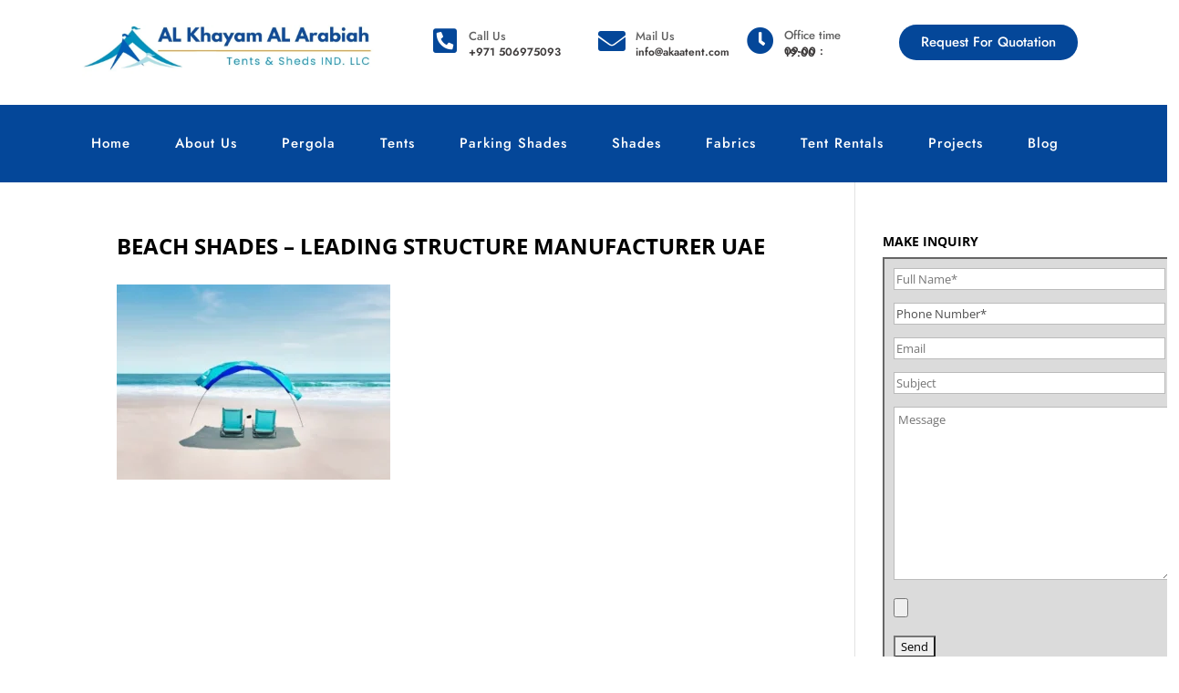

--- FILE ---
content_type: text/html; charset=UTF-8
request_url: https://akaatent.com/beach-shades-beach-sun-shades/shibumi-shade-beach-tent-supplier-2/
body_size: 92684
content:
<!DOCTYPE html>
<html lang="en">
<head><meta charset="UTF-8"><script>if(navigator.userAgent.match(/MSIE|Internet Explorer/i)||navigator.userAgent.match(/Trident\/7\..*?rv:11/i)){var href=document.location.href;if(!href.match(/[?&]nowprocket/)){if(href.indexOf("?")==-1){if(href.indexOf("#")==-1){document.location.href=href+"?nowprocket=1"}else{document.location.href=href.replace("#","?nowprocket=1#")}}else{if(href.indexOf("#")==-1){document.location.href=href+"&nowprocket=1"}else{document.location.href=href.replace("#","&nowprocket=1#")}}}}</script><script>(()=>{class RocketLazyLoadScripts{constructor(){this.v="1.2.6",this.triggerEvents=["keydown","mousedown","mousemove","touchmove","touchstart","touchend","wheel"],this.userEventHandler=this.t.bind(this),this.touchStartHandler=this.i.bind(this),this.touchMoveHandler=this.o.bind(this),this.touchEndHandler=this.h.bind(this),this.clickHandler=this.u.bind(this),this.interceptedClicks=[],this.interceptedClickListeners=[],this.l(this),window.addEventListener("pageshow",(t=>{this.persisted=t.persisted,this.everythingLoaded&&this.m()})),this.CSPIssue=sessionStorage.getItem("rocketCSPIssue"),document.addEventListener("securitypolicyviolation",(t=>{this.CSPIssue||"script-src-elem"!==t.violatedDirective||"data"!==t.blockedURI||(this.CSPIssue=!0,sessionStorage.setItem("rocketCSPIssue",!0))})),document.addEventListener("DOMContentLoaded",(()=>{this.k()})),this.delayedScripts={normal:[],async:[],defer:[]},this.trash=[],this.allJQueries=[]}p(t){document.hidden?t.t():(this.triggerEvents.forEach((e=>window.addEventListener(e,t.userEventHandler,{passive:!0}))),window.addEventListener("touchstart",t.touchStartHandler,{passive:!0}),window.addEventListener("mousedown",t.touchStartHandler),document.addEventListener("visibilitychange",t.userEventHandler))}_(){this.triggerEvents.forEach((t=>window.removeEventListener(t,this.userEventHandler,{passive:!0}))),document.removeEventListener("visibilitychange",this.userEventHandler)}i(t){"HTML"!==t.target.tagName&&(window.addEventListener("touchend",this.touchEndHandler),window.addEventListener("mouseup",this.touchEndHandler),window.addEventListener("touchmove",this.touchMoveHandler,{passive:!0}),window.addEventListener("mousemove",this.touchMoveHandler),t.target.addEventListener("click",this.clickHandler),this.L(t.target,!0),this.S(t.target,"onclick","rocket-onclick"),this.C())}o(t){window.removeEventListener("touchend",this.touchEndHandler),window.removeEventListener("mouseup",this.touchEndHandler),window.removeEventListener("touchmove",this.touchMoveHandler,{passive:!0}),window.removeEventListener("mousemove",this.touchMoveHandler),t.target.removeEventListener("click",this.clickHandler),this.L(t.target,!1),this.S(t.target,"rocket-onclick","onclick"),this.M()}h(){window.removeEventListener("touchend",this.touchEndHandler),window.removeEventListener("mouseup",this.touchEndHandler),window.removeEventListener("touchmove",this.touchMoveHandler,{passive:!0}),window.removeEventListener("mousemove",this.touchMoveHandler)}u(t){t.target.removeEventListener("click",this.clickHandler),this.L(t.target,!1),this.S(t.target,"rocket-onclick","onclick"),this.interceptedClicks.push(t),t.preventDefault(),t.stopPropagation(),t.stopImmediatePropagation(),this.M()}O(){window.removeEventListener("touchstart",this.touchStartHandler,{passive:!0}),window.removeEventListener("mousedown",this.touchStartHandler),this.interceptedClicks.forEach((t=>{t.target.dispatchEvent(new MouseEvent("click",{view:t.view,bubbles:!0,cancelable:!0}))}))}l(t){EventTarget.prototype.addEventListenerWPRocketBase=EventTarget.prototype.addEventListener,EventTarget.prototype.addEventListener=function(e,i,o){"click"!==e||t.windowLoaded||i===t.clickHandler||t.interceptedClickListeners.push({target:this,func:i,options:o}),(this||window).addEventListenerWPRocketBase(e,i,o)}}L(t,e){this.interceptedClickListeners.forEach((i=>{i.target===t&&(e?t.removeEventListener("click",i.func,i.options):t.addEventListener("click",i.func,i.options))})),t.parentNode!==document.documentElement&&this.L(t.parentNode,e)}D(){return new Promise((t=>{this.P?this.M=t:t()}))}C(){this.P=!0}M(){this.P=!1}S(t,e,i){t.hasAttribute&&t.hasAttribute(e)&&(event.target.setAttribute(i,event.target.getAttribute(e)),event.target.removeAttribute(e))}t(){this._(this),"loading"===document.readyState?document.addEventListener("DOMContentLoaded",this.R.bind(this)):this.R()}k(){let t=[];document.querySelectorAll("script[type=rocketlazyloadscript][data-rocket-src]").forEach((e=>{let i=e.getAttribute("data-rocket-src");if(i&&!i.startsWith("data:")){0===i.indexOf("//")&&(i=location.protocol+i);try{const o=new URL(i).origin;o!==location.origin&&t.push({src:o,crossOrigin:e.crossOrigin||"module"===e.getAttribute("data-rocket-type")})}catch(t){}}})),t=[...new Map(t.map((t=>[JSON.stringify(t),t]))).values()],this.T(t,"preconnect")}async R(){this.lastBreath=Date.now(),this.j(this),this.F(this),this.I(),this.W(),this.q(),await this.A(this.delayedScripts.normal),await this.A(this.delayedScripts.defer),await this.A(this.delayedScripts.async);try{await this.U(),await this.H(this),await this.J()}catch(t){console.error(t)}window.dispatchEvent(new Event("rocket-allScriptsLoaded")),this.everythingLoaded=!0,this.D().then((()=>{this.O()})),this.N()}W(){document.querySelectorAll("script[type=rocketlazyloadscript]").forEach((t=>{t.hasAttribute("data-rocket-src")?t.hasAttribute("async")&&!1!==t.async?this.delayedScripts.async.push(t):t.hasAttribute("defer")&&!1!==t.defer||"module"===t.getAttribute("data-rocket-type")?this.delayedScripts.defer.push(t):this.delayedScripts.normal.push(t):this.delayedScripts.normal.push(t)}))}async B(t){if(await this.G(),!0!==t.noModule||!("noModule"in HTMLScriptElement.prototype))return new Promise((e=>{let i;function o(){(i||t).setAttribute("data-rocket-status","executed"),e()}try{if(navigator.userAgent.indexOf("Firefox/")>0||""===navigator.vendor||this.CSPIssue)i=document.createElement("script"),[...t.attributes].forEach((t=>{let e=t.nodeName;"type"!==e&&("data-rocket-type"===e&&(e="type"),"data-rocket-src"===e&&(e="src"),i.setAttribute(e,t.nodeValue))})),t.text&&(i.text=t.text),i.hasAttribute("src")?(i.addEventListener("load",o),i.addEventListener("error",(function(){i.setAttribute("data-rocket-status","failed-network"),e()})),setTimeout((()=>{i.isConnected||e()}),1)):(i.text=t.text,o()),t.parentNode.replaceChild(i,t);else{const i=t.getAttribute("data-rocket-type"),s=t.getAttribute("data-rocket-src");i?(t.type=i,t.removeAttribute("data-rocket-type")):t.removeAttribute("type"),t.addEventListener("load",o),t.addEventListener("error",(i=>{this.CSPIssue&&i.target.src.startsWith("data:")?(console.log("WPRocket: data-uri blocked by CSP -> fallback"),t.removeAttribute("src"),this.B(t).then(e)):(t.setAttribute("data-rocket-status","failed-network"),e())})),s?(t.removeAttribute("data-rocket-src"),t.src=s):t.src="data:text/javascript;base64,"+window.btoa(unescape(encodeURIComponent(t.text)))}}catch(i){t.setAttribute("data-rocket-status","failed-transform"),e()}}));t.setAttribute("data-rocket-status","skipped")}async A(t){const e=t.shift();return e&&e.isConnected?(await this.B(e),this.A(t)):Promise.resolve()}q(){this.T([...this.delayedScripts.normal,...this.delayedScripts.defer,...this.delayedScripts.async],"preload")}T(t,e){var i=document.createDocumentFragment();t.forEach((t=>{const o=t.getAttribute&&t.getAttribute("data-rocket-src")||t.src;if(o&&!o.startsWith("data:")){const s=document.createElement("link");s.href=o,s.rel=e,"preconnect"!==e&&(s.as="script"),t.getAttribute&&"module"===t.getAttribute("data-rocket-type")&&(s.crossOrigin=!0),t.crossOrigin&&(s.crossOrigin=t.crossOrigin),t.integrity&&(s.integrity=t.integrity),i.appendChild(s),this.trash.push(s)}})),document.head.appendChild(i)}j(t){let e={};function i(i,o){return e[o].eventsToRewrite.indexOf(i)>=0&&!t.everythingLoaded?"rocket-"+i:i}function o(t,o){!function(t){e[t]||(e[t]={originalFunctions:{add:t.addEventListener,remove:t.removeEventListener},eventsToRewrite:[]},t.addEventListener=function(){arguments[0]=i(arguments[0],t),e[t].originalFunctions.add.apply(t,arguments)},t.removeEventListener=function(){arguments[0]=i(arguments[0],t),e[t].originalFunctions.remove.apply(t,arguments)})}(t),e[t].eventsToRewrite.push(o)}function s(e,i){let o=e[i];e[i]=null,Object.defineProperty(e,i,{get:()=>o||function(){},set(s){t.everythingLoaded?o=s:e["rocket"+i]=o=s}})}o(document,"DOMContentLoaded"),o(window,"DOMContentLoaded"),o(window,"load"),o(window,"pageshow"),o(document,"readystatechange"),s(document,"onreadystatechange"),s(window,"onload"),s(window,"onpageshow");try{Object.defineProperty(document,"readyState",{get:()=>t.rocketReadyState,set(e){t.rocketReadyState=e},configurable:!0}),document.readyState="loading"}catch(t){console.log("WPRocket DJE readyState conflict, bypassing")}}F(t){let e;function i(e){return t.everythingLoaded?e:e.split(" ").map((t=>"load"===t||0===t.indexOf("load.")?"rocket-jquery-load":t)).join(" ")}function o(o){function s(t){const e=o.fn[t];o.fn[t]=o.fn.init.prototype[t]=function(){return this[0]===window&&("string"==typeof arguments[0]||arguments[0]instanceof String?arguments[0]=i(arguments[0]):"object"==typeof arguments[0]&&Object.keys(arguments[0]).forEach((t=>{const e=arguments[0][t];delete arguments[0][t],arguments[0][i(t)]=e}))),e.apply(this,arguments),this}}o&&o.fn&&!t.allJQueries.includes(o)&&(o.fn.ready=o.fn.init.prototype.ready=function(e){return t.domReadyFired?e.bind(document)(o):document.addEventListener("rocket-DOMContentLoaded",(()=>e.bind(document)(o))),o([])},s("on"),s("one"),t.allJQueries.push(o)),e=o}o(window.jQuery),Object.defineProperty(window,"jQuery",{get:()=>e,set(t){o(t)}})}async H(t){const e=document.querySelector("script[data-webpack]");e&&(await async function(){return new Promise((t=>{e.addEventListener("load",t),e.addEventListener("error",t)}))}(),await t.K(),await t.H(t))}async U(){this.domReadyFired=!0;try{document.readyState="interactive"}catch(t){}await this.G(),document.dispatchEvent(new Event("rocket-readystatechange")),await this.G(),document.rocketonreadystatechange&&document.rocketonreadystatechange(),await this.G(),document.dispatchEvent(new Event("rocket-DOMContentLoaded")),await this.G(),window.dispatchEvent(new Event("rocket-DOMContentLoaded"))}async J(){try{document.readyState="complete"}catch(t){}await this.G(),document.dispatchEvent(new Event("rocket-readystatechange")),await this.G(),document.rocketonreadystatechange&&document.rocketonreadystatechange(),await this.G(),window.dispatchEvent(new Event("rocket-load")),await this.G(),window.rocketonload&&window.rocketonload(),await this.G(),this.allJQueries.forEach((t=>t(window).trigger("rocket-jquery-load"))),await this.G();const t=new Event("rocket-pageshow");t.persisted=this.persisted,window.dispatchEvent(t),await this.G(),window.rocketonpageshow&&window.rocketonpageshow({persisted:this.persisted}),this.windowLoaded=!0}m(){document.onreadystatechange&&document.onreadystatechange(),window.onload&&window.onload(),window.onpageshow&&window.onpageshow({persisted:this.persisted})}I(){const t=new Map;document.write=document.writeln=function(e){const i=document.currentScript;i||console.error("WPRocket unable to document.write this: "+e);const o=document.createRange(),s=i.parentElement;let n=t.get(i);void 0===n&&(n=i.nextSibling,t.set(i,n));const c=document.createDocumentFragment();o.setStart(c,0),c.appendChild(o.createContextualFragment(e)),s.insertBefore(c,n)}}async G(){Date.now()-this.lastBreath>45&&(await this.K(),this.lastBreath=Date.now())}async K(){return document.hidden?new Promise((t=>setTimeout(t))):new Promise((t=>requestAnimationFrame(t)))}N(){this.trash.forEach((t=>t.remove()))}static run(){const t=new RocketLazyLoadScripts;t.p(t)}}RocketLazyLoadScripts.run()})();</script>
	
	<meta name="viewport" content="width=device-width, initial-scale=1.0"/>
		<meta name='robots' content='index, follow, max-image-preview:large, max-snippet:-1, max-video-preview:-1' />

	<!-- This site is optimized with the Yoast SEO plugin v21.5 - https://yoast.com/wordpress/plugins/seo/ -->
	<title>Beach shades - Leading Structure Manufacturer uae - AKAA Tents and Shades LLC</title><link rel="preload" data-rocket-preload as="font" href="https://akaatent.com/wp-content/plugins/woocommerce/assets/fonts/WooCommerce.woff" crossorigin><link rel="preload" data-rocket-preload as="font" href="https://akaatent.com/wp-content/plugins/elementor/assets/lib/eicons/fonts/eicons.woff2?5.29.0" crossorigin><link rel="preload" data-rocket-preload as="font" href="https://akaatent.com/wp-content/plugins/elementor/assets/lib/font-awesome/webfonts/fa-brands-400.woff2" crossorigin><link rel="preload" data-rocket-preload as="font" href="https://akaatent.com/wp-content/plugins/elementor/assets/lib/font-awesome/webfonts/fa-regular-400.woff2" crossorigin><link rel="preload" data-rocket-preload as="font" href="https://akaatent.com/wp-content/plugins/elementor/assets/lib/font-awesome/webfonts/fa-solid-900.woff2" crossorigin><link rel="preload" data-rocket-preload as="font" href="https://fonts.gstatic.com/s/opensans/v44/memvYaGs126MiZpBA-UvWbX2vVnXBbObj2OVTS-muw.woff2" crossorigin><link rel="preload" data-rocket-preload as="font" href="https://akaatent.com/wp-content/themes/Divi/core/admin/fonts/modules/all/modules.woff" crossorigin><link rel="preload" data-rocket-preload as="font" href="https://fonts.gstatic.com/s/jost/v20/92zatBhPNqw73oTd4g.woff2" crossorigin><link rel="preload" data-rocket-preload as="font" href="https://akaatent.com/wp-content/plugins/elementskit-lite/modules/elementskit-icon-pack/assets/fonts/elementskit.woff?y24e1e" crossorigin><link rel="preload" data-rocket-preload as="font" href="https://fonts.gstatic.com/s/josefinsans/v34/Qw3aZQNVED7rKGKxtqIqX5EUDXx4.woff2" crossorigin><style id="wpr-usedcss">.dialog-widget-content{background-color:var(--e-a-bg-default);position:absolute;border-radius:3px;box-shadow:2px 8px 23px 3px rgba(0,0,0,.2);overflow:hidden}.dialog-message{line-height:1.5;box-sizing:border-box}.dialog-close-button{cursor:pointer;position:absolute;margin-block-start:15px;right:15px;color:var(--e-a-color-txt);font-size:15px;line-height:1;transition:var(--e-a-transition-hover)}.dialog-close-button:hover{color:var(--e-a-color-txt-hover)}.dialog-prevent-scroll{overflow:hidden;max-height:100vh}.dialog-type-lightbox{position:fixed;height:100%;width:100%;bottom:0;left:0;background-color:rgba(0,0,0,.8);z-index:9999;-webkit-user-select:none;-moz-user-select:none;user-select:none}.dialog-type-alert .dialog-widget-content,.dialog-type-confirm .dialog-widget-content{margin:auto;width:400px;padding:20px}.dialog-type-alert .dialog-header,.dialog-type-confirm .dialog-header{font-size:15px;font-weight:500}.dialog-type-alert .dialog-header:after,.dialog-type-confirm .dialog-header:after{content:"";display:block;border-block-end:var(--e-a-border);padding-block-end:10px;margin-block-end:10px;margin-inline-start:-20px;margin-inline-end:-20px}.dialog-type-alert .dialog-message,.dialog-type-confirm .dialog-message{min-height:50px}.dialog-type-alert .dialog-buttons-wrapper,.dialog-type-confirm .dialog-buttons-wrapper{padding-block-start:10px;display:flex;justify-content:flex-end;gap:15px}.dialog-type-alert .dialog-buttons-wrapper .dialog-button,.dialog-type-confirm .dialog-buttons-wrapper .dialog-button{font-size:12px;font-weight:500;line-height:1.2;padding:8px 16px;outline:0;border:none;border-radius:var(--e-a-border-radius);background-color:var(--e-a-btn-bg);color:var(--e-a-btn-color-invert);transition:var(--e-a-transition-hover)}.dialog-type-alert .dialog-buttons-wrapper .dialog-button:hover,.dialog-type-confirm .dialog-buttons-wrapper .dialog-button:hover{border:none}.dialog-type-alert .dialog-buttons-wrapper .dialog-button:focus,.dialog-type-alert .dialog-buttons-wrapper .dialog-button:hover,.dialog-type-confirm .dialog-buttons-wrapper .dialog-button:focus,.dialog-type-confirm .dialog-buttons-wrapper .dialog-button:hover{background-color:var(--e-a-btn-bg-hover);color:var(--e-a-btn-color-invert)}.dialog-type-alert .dialog-buttons-wrapper .dialog-button:active,.dialog-type-confirm .dialog-buttons-wrapper .dialog-button:active{background-color:var(--e-a-btn-bg-active)}.dialog-type-alert .dialog-buttons-wrapper .dialog-button:not([disabled]),.dialog-type-confirm .dialog-buttons-wrapper .dialog-button:not([disabled]){cursor:pointer}.dialog-type-alert .dialog-buttons-wrapper .dialog-button:disabled,.dialog-type-confirm .dialog-buttons-wrapper .dialog-button:disabled{background-color:var(--e-a-btn-bg-disabled);color:var(--e-a-btn-color-disabled)}.dialog-type-alert .dialog-buttons-wrapper .dialog-button:not(.elementor-button-state) .elementor-state-icon,.dialog-type-confirm .dialog-buttons-wrapper .dialog-button:not(.elementor-button-state) .elementor-state-icon{display:none}.dialog-type-alert .dialog-buttons-wrapper .dialog-button.dialog-cancel,.dialog-type-alert .dialog-buttons-wrapper .dialog-button.e-btn-txt,.dialog-type-confirm .dialog-buttons-wrapper .dialog-button.dialog-cancel,.dialog-type-confirm .dialog-buttons-wrapper .dialog-button.e-btn-txt{background:0 0;color:var(--e-a-color-txt)}.dialog-type-alert .dialog-buttons-wrapper .dialog-button.dialog-cancel:focus,.dialog-type-alert .dialog-buttons-wrapper .dialog-button.dialog-cancel:hover,.dialog-type-alert .dialog-buttons-wrapper .dialog-button.e-btn-txt:focus,.dialog-type-alert .dialog-buttons-wrapper .dialog-button.e-btn-txt:hover,.dialog-type-confirm .dialog-buttons-wrapper .dialog-button.dialog-cancel:focus,.dialog-type-confirm .dialog-buttons-wrapper .dialog-button.dialog-cancel:hover,.dialog-type-confirm .dialog-buttons-wrapper .dialog-button.e-btn-txt:focus,.dialog-type-confirm .dialog-buttons-wrapper .dialog-button.e-btn-txt:hover{background:var(--e-a-bg-hover);color:var(--e-a-color-txt-hover)}.dialog-type-alert .dialog-buttons-wrapper .dialog-button.dialog-cancel:disabled,.dialog-type-alert .dialog-buttons-wrapper .dialog-button.e-btn-txt:disabled,.dialog-type-confirm .dialog-buttons-wrapper .dialog-button.dialog-cancel:disabled,.dialog-type-confirm .dialog-buttons-wrapper .dialog-button.e-btn-txt:disabled{background:0 0;color:var(--e-a-color-txt-disabled)}.dialog-type-alert .dialog-buttons-wrapper .dialog-button.e-btn-txt-border,.dialog-type-confirm .dialog-buttons-wrapper .dialog-button.e-btn-txt-border{border:1px solid var(--e-a-color-txt-muted)}.dialog-type-alert .dialog-buttons-wrapper .dialog-button.e-success,.dialog-type-alert .dialog-buttons-wrapper .dialog-button.elementor-button-success,.dialog-type-confirm .dialog-buttons-wrapper .dialog-button.e-success,.dialog-type-confirm .dialog-buttons-wrapper .dialog-button.elementor-button-success{background-color:var(--e-a-btn-bg-success)}.dialog-type-alert .dialog-buttons-wrapper .dialog-button.e-success:focus,.dialog-type-alert .dialog-buttons-wrapper .dialog-button.e-success:hover,.dialog-type-alert .dialog-buttons-wrapper .dialog-button.elementor-button-success:focus,.dialog-type-alert .dialog-buttons-wrapper .dialog-button.elementor-button-success:hover,.dialog-type-confirm .dialog-buttons-wrapper .dialog-button.e-success:focus,.dialog-type-confirm .dialog-buttons-wrapper .dialog-button.e-success:hover,.dialog-type-confirm .dialog-buttons-wrapper .dialog-button.elementor-button-success:focus,.dialog-type-confirm .dialog-buttons-wrapper .dialog-button.elementor-button-success:hover{background-color:var(--e-a-btn-bg-success-hover)}.dialog-type-alert .dialog-buttons-wrapper .dialog-button.dialog-ok,.dialog-type-alert .dialog-buttons-wrapper .dialog-button.dialog-take_over,.dialog-type-alert .dialog-buttons-wrapper .dialog-button.e-primary,.dialog-type-confirm .dialog-buttons-wrapper .dialog-button.dialog-ok,.dialog-type-confirm .dialog-buttons-wrapper .dialog-button.dialog-take_over,.dialog-type-confirm .dialog-buttons-wrapper .dialog-button.e-primary{background-color:var(--e-a-btn-bg-primary);color:var(--e-a-btn-color)}.dialog-type-alert .dialog-buttons-wrapper .dialog-button.dialog-ok:focus,.dialog-type-alert .dialog-buttons-wrapper .dialog-button.dialog-ok:hover,.dialog-type-alert .dialog-buttons-wrapper .dialog-button.dialog-take_over:focus,.dialog-type-alert .dialog-buttons-wrapper .dialog-button.dialog-take_over:hover,.dialog-type-alert .dialog-buttons-wrapper .dialog-button.e-primary:focus,.dialog-type-alert .dialog-buttons-wrapper .dialog-button.e-primary:hover,.dialog-type-confirm .dialog-buttons-wrapper .dialog-button.dialog-ok:focus,.dialog-type-confirm .dialog-buttons-wrapper .dialog-button.dialog-ok:hover,.dialog-type-confirm .dialog-buttons-wrapper .dialog-button.dialog-take_over:focus,.dialog-type-confirm .dialog-buttons-wrapper .dialog-button.dialog-take_over:hover,.dialog-type-confirm .dialog-buttons-wrapper .dialog-button.e-primary:focus,.dialog-type-confirm .dialog-buttons-wrapper .dialog-button.e-primary:hover{background-color:var(--e-a-btn-bg-primary-hover);color:var(--e-a-btn-color)}.dialog-type-alert .dialog-buttons-wrapper .dialog-button.dialog-cancel.dialog-take_over,.dialog-type-alert .dialog-buttons-wrapper .dialog-button.dialog-ok.dialog-cancel,.dialog-type-alert .dialog-buttons-wrapper .dialog-button.e-btn-txt.dialog-ok,.dialog-type-alert .dialog-buttons-wrapper .dialog-button.e-btn-txt.dialog-take_over,.dialog-type-alert .dialog-buttons-wrapper .dialog-button.e-primary.dialog-cancel,.dialog-type-alert .dialog-buttons-wrapper .dialog-button.e-primary.e-btn-txt,.dialog-type-confirm .dialog-buttons-wrapper .dialog-button.dialog-cancel.dialog-take_over,.dialog-type-confirm .dialog-buttons-wrapper .dialog-button.dialog-ok.dialog-cancel,.dialog-type-confirm .dialog-buttons-wrapper .dialog-button.e-btn-txt.dialog-ok,.dialog-type-confirm .dialog-buttons-wrapper .dialog-button.e-btn-txt.dialog-take_over,.dialog-type-confirm .dialog-buttons-wrapper .dialog-button.e-primary.dialog-cancel,.dialog-type-confirm .dialog-buttons-wrapper .dialog-button.e-primary.e-btn-txt{background:0 0;color:var(--e-a-color-primary-bold)}.dialog-type-alert .dialog-buttons-wrapper .dialog-button.dialog-cancel.dialog-take_over:focus,.dialog-type-alert .dialog-buttons-wrapper .dialog-button.dialog-cancel.dialog-take_over:hover,.dialog-type-alert .dialog-buttons-wrapper .dialog-button.dialog-ok.dialog-cancel:focus,.dialog-type-alert .dialog-buttons-wrapper .dialog-button.dialog-ok.dialog-cancel:hover,.dialog-type-alert .dialog-buttons-wrapper .dialog-button.e-btn-txt.dialog-ok:focus,.dialog-type-alert .dialog-buttons-wrapper .dialog-button.e-btn-txt.dialog-ok:hover,.dialog-type-alert .dialog-buttons-wrapper .dialog-button.e-btn-txt.dialog-take_over:focus,.dialog-type-alert .dialog-buttons-wrapper .dialog-button.e-btn-txt.dialog-take_over:hover,.dialog-type-alert .dialog-buttons-wrapper .dialog-button.e-primary.dialog-cancel:focus,.dialog-type-alert .dialog-buttons-wrapper .dialog-button.e-primary.dialog-cancel:hover,.dialog-type-alert .dialog-buttons-wrapper .dialog-button.e-primary.e-btn-txt:focus,.dialog-type-alert .dialog-buttons-wrapper .dialog-button.e-primary.e-btn-txt:hover,.dialog-type-confirm .dialog-buttons-wrapper .dialog-button.dialog-cancel.dialog-take_over:focus,.dialog-type-confirm .dialog-buttons-wrapper .dialog-button.dialog-cancel.dialog-take_over:hover,.dialog-type-confirm .dialog-buttons-wrapper .dialog-button.dialog-ok.dialog-cancel:focus,.dialog-type-confirm .dialog-buttons-wrapper .dialog-button.dialog-ok.dialog-cancel:hover,.dialog-type-confirm .dialog-buttons-wrapper .dialog-button.e-btn-txt.dialog-ok:focus,.dialog-type-confirm .dialog-buttons-wrapper .dialog-button.e-btn-txt.dialog-ok:hover,.dialog-type-confirm .dialog-buttons-wrapper .dialog-button.e-btn-txt.dialog-take_over:focus,.dialog-type-confirm .dialog-buttons-wrapper .dialog-button.e-btn-txt.dialog-take_over:hover,.dialog-type-confirm .dialog-buttons-wrapper .dialog-button.e-primary.dialog-cancel:focus,.dialog-type-confirm .dialog-buttons-wrapper .dialog-button.e-primary.dialog-cancel:hover,.dialog-type-confirm .dialog-buttons-wrapper .dialog-button.e-primary.e-btn-txt:focus,.dialog-type-confirm .dialog-buttons-wrapper .dialog-button.e-primary.e-btn-txt:hover{background:var(--e-a-bg-primary)}.dialog-type-alert .dialog-buttons-wrapper .dialog-button.e-accent,.dialog-type-alert .dialog-buttons-wrapper .dialog-button.go-pro,.dialog-type-confirm .dialog-buttons-wrapper .dialog-button.e-accent,.dialog-type-confirm .dialog-buttons-wrapper .dialog-button.go-pro{background-color:var(--e-a-btn-bg-accent)}.dialog-type-alert .dialog-buttons-wrapper .dialog-button.e-accent:focus,.dialog-type-alert .dialog-buttons-wrapper .dialog-button.e-accent:hover,.dialog-type-alert .dialog-buttons-wrapper .dialog-button.go-pro:focus,.dialog-type-alert .dialog-buttons-wrapper .dialog-button.go-pro:hover,.dialog-type-confirm .dialog-buttons-wrapper .dialog-button.e-accent:focus,.dialog-type-confirm .dialog-buttons-wrapper .dialog-button.e-accent:hover,.dialog-type-confirm .dialog-buttons-wrapper .dialog-button.go-pro:focus,.dialog-type-confirm .dialog-buttons-wrapper .dialog-button.go-pro:hover{background-color:var(--e-a-btn-bg-accent-hover)}.dialog-type-alert .dialog-buttons-wrapper .dialog-button.e-accent:active,.dialog-type-alert .dialog-buttons-wrapper .dialog-button.go-pro:active,.dialog-type-confirm .dialog-buttons-wrapper .dialog-button.e-accent:active,.dialog-type-confirm .dialog-buttons-wrapper .dialog-button.go-pro:active{background-color:var(--e-a-btn-bg-accent-active)}.dialog-type-alert .dialog-buttons-wrapper .dialog-button.e-info,.dialog-type-alert .dialog-buttons-wrapper .dialog-button.elementor-button-info,.dialog-type-confirm .dialog-buttons-wrapper .dialog-button.e-info,.dialog-type-confirm .dialog-buttons-wrapper .dialog-button.elementor-button-info{background-color:var(--e-a-btn-bg-info)}.dialog-type-alert .dialog-buttons-wrapper .dialog-button.e-info:focus,.dialog-type-alert .dialog-buttons-wrapper .dialog-button.e-info:hover,.dialog-type-alert .dialog-buttons-wrapper .dialog-button.elementor-button-info:focus,.dialog-type-alert .dialog-buttons-wrapper .dialog-button.elementor-button-info:hover,.dialog-type-confirm .dialog-buttons-wrapper .dialog-button.e-info:focus,.dialog-type-confirm .dialog-buttons-wrapper .dialog-button.e-info:hover,.dialog-type-confirm .dialog-buttons-wrapper .dialog-button.elementor-button-info:focus,.dialog-type-confirm .dialog-buttons-wrapper .dialog-button.elementor-button-info:hover{background-color:var(--e-a-btn-bg-info-hover)}.dialog-type-alert .dialog-buttons-wrapper .dialog-button.e-warning,.dialog-type-alert .dialog-buttons-wrapper .dialog-button.elementor-button-warning,.dialog-type-confirm .dialog-buttons-wrapper .dialog-button.e-warning,.dialog-type-confirm .dialog-buttons-wrapper .dialog-button.elementor-button-warning{background-color:var(--e-a-btn-bg-warning)}.dialog-type-alert .dialog-buttons-wrapper .dialog-button.e-warning:focus,.dialog-type-alert .dialog-buttons-wrapper .dialog-button.e-warning:hover,.dialog-type-alert .dialog-buttons-wrapper .dialog-button.elementor-button-warning:focus,.dialog-type-alert .dialog-buttons-wrapper .dialog-button.elementor-button-warning:hover,.dialog-type-confirm .dialog-buttons-wrapper .dialog-button.e-warning:focus,.dialog-type-confirm .dialog-buttons-wrapper .dialog-button.e-warning:hover,.dialog-type-confirm .dialog-buttons-wrapper .dialog-button.elementor-button-warning:focus,.dialog-type-confirm .dialog-buttons-wrapper .dialog-button.elementor-button-warning:hover{background-color:var(--e-a-btn-bg-warning-hover)}.dialog-type-alert .dialog-buttons-wrapper .dialog-button.e-danger,.dialog-type-alert .dialog-buttons-wrapper .dialog-button.elementor-button-danger,.dialog-type-confirm .dialog-buttons-wrapper .dialog-button.e-danger,.dialog-type-confirm .dialog-buttons-wrapper .dialog-button.elementor-button-danger{background-color:var(--e-a-btn-bg-danger)}.dialog-type-alert .dialog-buttons-wrapper .dialog-button.e-danger:focus,.dialog-type-alert .dialog-buttons-wrapper .dialog-button.e-danger:hover,.dialog-type-alert .dialog-buttons-wrapper .dialog-button.elementor-button-danger:focus,.dialog-type-alert .dialog-buttons-wrapper .dialog-button.elementor-button-danger:hover,.dialog-type-confirm .dialog-buttons-wrapper .dialog-button.e-danger:focus,.dialog-type-confirm .dialog-buttons-wrapper .dialog-button.e-danger:hover,.dialog-type-confirm .dialog-buttons-wrapper .dialog-button.elementor-button-danger:focus,.dialog-type-confirm .dialog-buttons-wrapper .dialog-button.elementor-button-danger:hover{background-color:var(--e-a-btn-bg-danger-hover)}.dialog-type-alert .dialog-buttons-wrapper .dialog-button i,.dialog-type-confirm .dialog-buttons-wrapper .dialog-button i{margin-inline-end:5px}.dialog-type-alert .dialog-buttons-wrapper .dialog-button:focus,.dialog-type-alert .dialog-buttons-wrapper .dialog-button:hover,.dialog-type-alert .dialog-buttons-wrapper .dialog-button:visited,.dialog-type-confirm .dialog-buttons-wrapper .dialog-button:focus,.dialog-type-confirm .dialog-buttons-wrapper .dialog-button:hover,.dialog-type-confirm .dialog-buttons-wrapper .dialog-button:visited{color:initial}.elementor-hidden{display:none}.elementor-screen-only,.screen-reader-text{position:absolute;top:-10000em;width:1px;height:1px;margin:-1px;padding:0;overflow:hidden;clip:rect(0,0,0,0);border:0}.elementor *,.elementor :after,.elementor :before{box-sizing:border-box}.elementor a{box-shadow:none;text-decoration:none}.elementor img{height:auto;max-width:100%;border:none;border-radius:0;box-shadow:none}.elementor .elementor-widget:not(.elementor-widget-text-editor):not(.elementor-widget-theme-post-content) figure{margin:0}.elementor embed,.elementor iframe,.elementor object,.elementor video{max-width:100%;width:100%;margin:0;line-height:1;border:none}.elementor .elementor-background-video-container{height:100%;width:100%;top:0;left:0;position:absolute;overflow:hidden;z-index:0;direction:ltr}.elementor .elementor-background-video-container{transition:opacity 1s;pointer-events:none}.elementor .elementor-background-video-container.elementor-loading{opacity:0}.elementor .elementor-background-video-embed{max-width:none}.elementor .elementor-background-video-embed,.elementor .elementor-background-video-hosted{position:absolute;top:50%;left:50%;transform:translate(-50%,-50%)}.elementor .elementor-background-overlay,.elementor .elementor-background-slideshow{height:100%;width:100%;top:0;left:0;position:absolute}.elementor .elementor-background-slideshow{z-index:0}.elementor .elementor-background-slideshow__slide__image{width:100%;height:100%;background-position:50%;background-size:cover}.elementor-widget-wrap .elementor-element.elementor-widget__width-initial{max-width:100%}.elementor-element{--flex-direction:initial;--flex-wrap:initial;--justify-content:initial;--align-items:initial;--align-content:initial;--gap:initial;--flex-basis:initial;--flex-grow:initial;--flex-shrink:initial;--order:initial;--align-self:initial;flex-basis:var(--flex-basis);flex-grow:var(--flex-grow);flex-shrink:var(--flex-shrink);order:var(--order);align-self:var(--align-self)}.elementor-element:where(.e-con-full,.elementor-widget){flex-direction:var(--flex-direction);flex-wrap:var(--flex-wrap);justify-content:var(--justify-content);align-items:var(--align-items);align-content:var(--align-content);gap:var(--gap)}.elementor-invisible{visibility:hidden}.elementor-align-center{text-align:center}.elementor-align-center .elementor-button{width:auto}.elementor-align-right{text-align:right}.elementor-align-right .elementor-button{width:auto}.elementor-ken-burns{transition-property:transform;transition-duration:10s;transition-timing-function:linear}.elementor-ken-burns--out{transform:scale(1.3)}.elementor-ken-burns--active{transition-duration:20s}.elementor-ken-burns--active.elementor-ken-burns--out{transform:scale(1)}.elementor-ken-burns--active.elementor-ken-burns--in{transform:scale(1.3)}:root{--page-title-display:block}@keyframes eicon-spin{0%{transform:rotate(0)}to{transform:rotate(359deg)}}.eicon-animation-spin{animation:2s linear infinite eicon-spin}.elementor-section{position:relative}.elementor-section .elementor-container{display:flex;margin-right:auto;margin-left:auto;position:relative}@media (max-width:1024px){.elementor-section .elementor-container{flex-wrap:wrap}}.elementor-section.elementor-section-stretched{position:relative;width:100%}.elementor-widget-wrap{position:relative;width:100%;flex-wrap:wrap;align-content:flex-start}.elementor:not(.elementor-bc-flex-widget) .elementor-widget-wrap{display:flex}.elementor-widget-wrap>.elementor-element{width:100%}.elementor-widget-wrap.e-swiper-container{width:calc(100% - (var(--e-column-margin-left,0px) + var(--e-column-margin-right,0px)))}.elementor-widget{position:relative}.elementor-widget:not(:last-child){margin-bottom:20px}.elementor-widget:not(:last-child).elementor-widget__width-initial{margin-bottom:0}.elementor-column{position:relative;min-height:1px;display:flex}.elementor-column-gap-default>.elementor-column>.elementor-element-populated{padding:10px}.elementor-inner-section .elementor-column-gap-no .elementor-element-populated{padding:0}@media (min-width:768px){.elementor-column.elementor-col-20{width:20%}.elementor-column.elementor-col-25{width:25%}.elementor-column.elementor-col-50{width:50%}.elementor-column.elementor-col-100{width:100%}}.elementor-grid{display:grid;grid-column-gap:var(--grid-column-gap);grid-row-gap:var(--grid-row-gap)}.elementor-grid .elementor-grid-item{min-width:0}.elementor-grid-0 .elementor-grid{display:inline-block;width:100%;word-spacing:var(--grid-column-gap);margin-bottom:calc(-1 * var(--grid-row-gap))}.elementor-grid-0 .elementor-grid .elementor-grid-item{display:inline-block;margin-bottom:var(--grid-row-gap);word-break:break-word}@media (min-width:1025px){#elementor-device-mode:after{content:"desktop"}}@media (min-width:-1){#elementor-device-mode:after{content:"widescreen"}}@media (max-width:-1){#elementor-device-mode:after{content:"laptop";content:"tablet_extra"}}@media (max-width:1024px){#elementor-device-mode:after{content:"tablet"}}@media (max-width:-1){#elementor-device-mode:after{content:"mobile_extra"}}@media (max-width:767px){.elementor-column{width:100%}#elementor-device-mode:after{content:"mobile"}}.e-con{--border-radius:0;--border-top-width:0px;--border-right-width:0px;--border-bottom-width:0px;--border-left-width:0px;--border-style:initial;--border-color:initial;--container-widget-width:100%;--container-widget-height:initial;--container-widget-flex-grow:0;--container-widget-align-self:initial;--content-width:min(100%,var(--container-max-width,1140px));--width:100%;--min-height:initial;--height:auto;--text-align:initial;--margin-top:0px;--margin-right:0px;--margin-bottom:0px;--margin-left:0px;--padding-top:var(--container-default-padding-top,10px);--padding-right:var(--container-default-padding-right,10px);--padding-bottom:var(--container-default-padding-bottom,10px);--padding-left:var(--container-default-padding-left,10px);--position:relative;--z-index:revert;--overflow:visible;--gap:var(--widgets-spacing,20px);--overlay-mix-blend-mode:initial;--overlay-opacity:1;--overlay-transition:0.3s;--e-con-grid-template-columns:repeat(3,1fr);--e-con-grid-template-rows:repeat(2,1fr);position:var(--position);width:var(--width);min-width:0;min-height:var(--min-height);height:var(--height);border-radius:var(--border-radius);z-index:var(--z-index);overflow:var(--overflow);transition:background var(--background-transition,.3s),border var(--border-transition,.3s),box-shadow var(--border-transition,.3s),transform var(--e-con-transform-transition-duration,.4s);margin-block-start:var(--margin-block-start);margin-inline-end:var(--margin-inline-end);margin-block-end:var(--margin-block-end);margin-inline-start:var(--margin-inline-start);padding-inline-start:var(--padding-inline-start);padding-inline-end:var(--padding-inline-end);--margin-block-start:var(--margin-top);--margin-block-end:var(--margin-bottom);--margin-inline-start:var(--margin-left);--margin-inline-end:var(--margin-right);--padding-inline-start:var(--padding-left);--padding-inline-end:var(--padding-right);--padding-block-start:var(--padding-top);--padding-block-end:var(--padding-bottom);--border-block-start-width:var(--border-top-width);--border-block-end-width:var(--border-bottom-width);--border-inline-start-width:var(--border-left-width);--border-inline-end-width:var(--border-right-width)}body.rtl .e-con{--padding-inline-start:var(--padding-right);--padding-inline-end:var(--padding-left);--margin-inline-start:var(--margin-right);--margin-inline-end:var(--margin-left);--border-inline-start-width:var(--border-right-width);--border-inline-end-width:var(--border-left-width)}.e-con{display:var(--display)}:is(.elementor-section-wrap,[data-elementor-id])>.e-con{--margin-left:auto;--margin-right:auto;max-width:min(100%,var(--width))}.e-con .elementor-widget.elementor-widget{margin-block-end:0}.e-con:before,.e-con>.elementor-background-slideshow:before,:is(.e-con,.e-con>.e-con-inner)>.elementor-background-video-container:before{content:var(--background-overlay);display:block;position:absolute;mix-blend-mode:var(--overlay-mix-blend-mode);opacity:var(--overlay-opacity);transition:var(--overlay-transition,.3s);border-radius:var(--border-radius);border-style:var(--border-style);border-color:var(--border-color);border-block-start-width:var(--border-block-start-width);border-inline-end-width:var(--border-inline-end-width);border-block-end-width:var(--border-block-end-width);border-inline-start-width:var(--border-inline-start-width);top:calc(0px - var(--border-top-width));left:calc(0px - var(--border-left-width));width:max(100% + var(--border-left-width) + var(--border-right-width),100%);height:max(100% + var(--border-top-width) + var(--border-bottom-width),100%)}.e-con:before{transition:background var(--overlay-transition,.3s),border-radius var(--border-transition,.3s),opacity var(--overlay-transition,.3s)}.e-con>.elementor-background-slideshow,:is(.e-con,.e-con>.e-con-inner)>.elementor-background-video-container{border-radius:var(--border-radius);border-style:var(--border-style);border-color:var(--border-color);border-block-start-width:var(--border-block-start-width);border-inline-end-width:var(--border-inline-end-width);border-block-end-width:var(--border-block-end-width);border-inline-start-width:var(--border-inline-start-width);top:calc(0px - var(--border-top-width));left:calc(0px - var(--border-left-width));width:max(100% + var(--border-left-width) + var(--border-right-width),100%);height:max(100% + var(--border-top-width) + var(--border-bottom-width),100%)}:is(.e-con,.e-con>.e-con-inner)>.elementor-background-video-container:before{z-index:1}:is(.e-con,.e-con>.e-con-inner)>.elementor-background-slideshow:before{z-index:2}.e-con .elementor-widget{min-width:0}.e-con .elementor-widget.e-widget-swiper{width:100%}.e-con>.elementor-widget>.elementor-widget-container{height:100%}.elementor.elementor .e-con>.elementor-widget{max-width:100%}.elementor-element .elementor-widget-container{transition:background .3s,border .3s,border-radius .3s,box-shadow .3s,transform var(--e-transform-transition-duration,.4s)}.elementor-button{display:inline-block;line-height:1;background-color:#69727d;font-size:15px;padding:12px 24px;border-radius:3px;color:#fff;fill:#fff;text-align:center;transition:all .3s}.elementor-button:focus,.elementor-button:hover,.elementor-button:visited{color:#fff}.elementor-button-content-wrapper{display:flex;justify-content:center}.elementor-button-text{flex-grow:1;order:10;display:inline-block}.elementor-button span{text-decoration:inherit}.elementor-icon{display:inline-block;line-height:1;transition:all .3s;color:#69727d;font-size:50px;text-align:center}.elementor-icon:hover{color:#69727d}.elementor-icon i,.elementor-icon svg{width:1em;height:1em;position:relative;display:block}.elementor-icon i:before,.elementor-icon svg:before{position:absolute;left:50%;transform:translateX(-50%)}.elementor-element,.elementor-lightbox{--swiper-theme-color:#000;--swiper-navigation-size:44px;--swiper-pagination-bullet-size:6px;--swiper-pagination-bullet-horizontal-gap:6px}.elementor-element .swiper .swiper-slide figure,.elementor-element .swiper-container .swiper-slide figure,.elementor-lightbox .swiper .swiper-slide figure,.elementor-lightbox .swiper-container .swiper-slide figure{line-height:0}.elementor-element .swiper .elementor-lightbox-content-source,.elementor-element .swiper-container .elementor-lightbox-content-source,.elementor-lightbox .swiper .elementor-lightbox-content-source,.elementor-lightbox .swiper-container .elementor-lightbox-content-source{display:none}.elementor-element .swiper .elementor-swiper-button,.elementor-element .swiper-container .elementor-swiper-button,.elementor-element .swiper-container~.elementor-swiper-button,.elementor-element .swiper~.elementor-swiper-button,.elementor-lightbox .swiper .elementor-swiper-button,.elementor-lightbox .swiper-container .elementor-swiper-button,.elementor-lightbox .swiper-container~.elementor-swiper-button,.elementor-lightbox .swiper~.elementor-swiper-button{position:absolute;display:inline-flex;z-index:1;cursor:pointer;font-size:25px;color:hsla(0,0%,93.3%,.9);top:50%;transform:translateY(-50%)}.elementor-element .swiper .elementor-swiper-button svg,.elementor-element .swiper-container .elementor-swiper-button svg,.elementor-element .swiper-container~.elementor-swiper-button svg,.elementor-element .swiper~.elementor-swiper-button svg,.elementor-lightbox .swiper .elementor-swiper-button svg,.elementor-lightbox .swiper-container .elementor-swiper-button svg,.elementor-lightbox .swiper-container~.elementor-swiper-button svg,.elementor-lightbox .swiper~.elementor-swiper-button svg{fill:hsla(0,0%,93.3%,.9);height:1em;width:1em}.elementor-element .swiper .elementor-swiper-button-prev,.elementor-element .swiper-container .elementor-swiper-button-prev,.elementor-element .swiper-container~.elementor-swiper-button-prev,.elementor-element .swiper~.elementor-swiper-button-prev,.elementor-lightbox .swiper .elementor-swiper-button-prev,.elementor-lightbox .swiper-container .elementor-swiper-button-prev,.elementor-lightbox .swiper-container~.elementor-swiper-button-prev,.elementor-lightbox .swiper~.elementor-swiper-button-prev{left:10px}.elementor-element .swiper .elementor-swiper-button-next,.elementor-element .swiper-container .elementor-swiper-button-next,.elementor-element .swiper-container~.elementor-swiper-button-next,.elementor-element .swiper~.elementor-swiper-button-next,.elementor-lightbox .swiper .elementor-swiper-button-next,.elementor-lightbox .swiper-container .elementor-swiper-button-next,.elementor-lightbox .swiper-container~.elementor-swiper-button-next,.elementor-lightbox .swiper~.elementor-swiper-button-next{right:10px}.elementor-element .swiper .elementor-swiper-button.swiper-button-disabled,.elementor-element .swiper-container .elementor-swiper-button.swiper-button-disabled,.elementor-element .swiper-container~.elementor-swiper-button.swiper-button-disabled,.elementor-element .swiper~.elementor-swiper-button.swiper-button-disabled,.elementor-lightbox .swiper .elementor-swiper-button.swiper-button-disabled,.elementor-lightbox .swiper-container .elementor-swiper-button.swiper-button-disabled,.elementor-lightbox .swiper-container~.elementor-swiper-button.swiper-button-disabled,.elementor-lightbox .swiper~.elementor-swiper-button.swiper-button-disabled{opacity:.3}.elementor-element .swiper .swiper-image-stretch .swiper-slide .swiper-slide-image,.elementor-element .swiper-container .swiper-image-stretch .swiper-slide .swiper-slide-image,.elementor-lightbox .swiper .swiper-image-stretch .swiper-slide .swiper-slide-image,.elementor-lightbox .swiper-container .swiper-image-stretch .swiper-slide .swiper-slide-image{width:100%}.elementor-element .swiper .swiper-horizontal>.swiper-pagination-bullets,.elementor-element .swiper .swiper-pagination-bullets.swiper-pagination-horizontal,.elementor-element .swiper .swiper-pagination-custom,.elementor-element .swiper .swiper-pagination-fraction,.elementor-element .swiper-container .swiper-horizontal>.swiper-pagination-bullets,.elementor-element .swiper-container .swiper-pagination-bullets.swiper-pagination-horizontal,.elementor-element .swiper-container .swiper-pagination-custom,.elementor-element .swiper-container .swiper-pagination-fraction,.elementor-element .swiper-container~.swiper-pagination-bullets.swiper-pagination-horizontal,.elementor-element .swiper-container~.swiper-pagination-custom,.elementor-element .swiper-container~.swiper-pagination-fraction,.elementor-element .swiper~.swiper-pagination-bullets.swiper-pagination-horizontal,.elementor-element .swiper~.swiper-pagination-custom,.elementor-element .swiper~.swiper-pagination-fraction,.elementor-lightbox .swiper .swiper-horizontal>.swiper-pagination-bullets,.elementor-lightbox .swiper .swiper-pagination-bullets.swiper-pagination-horizontal,.elementor-lightbox .swiper .swiper-pagination-custom,.elementor-lightbox .swiper .swiper-pagination-fraction,.elementor-lightbox .swiper-container .swiper-horizontal>.swiper-pagination-bullets,.elementor-lightbox .swiper-container .swiper-pagination-bullets.swiper-pagination-horizontal,.elementor-lightbox .swiper-container .swiper-pagination-custom,.elementor-lightbox .swiper-container .swiper-pagination-fraction,.elementor-lightbox .swiper-container~.swiper-pagination-bullets.swiper-pagination-horizontal,.elementor-lightbox .swiper-container~.swiper-pagination-custom,.elementor-lightbox .swiper-container~.swiper-pagination-fraction,.elementor-lightbox .swiper~.swiper-pagination-bullets.swiper-pagination-horizontal,.elementor-lightbox .swiper~.swiper-pagination-custom,.elementor-lightbox .swiper~.swiper-pagination-fraction{bottom:5px}.elementor-element .swiper-container.swiper-cube .elementor-swiper-button,.elementor-element .swiper-container.swiper-cube~.elementor-swiper-button,.elementor-element .swiper.swiper-cube .elementor-swiper-button,.elementor-element .swiper.swiper-cube~.elementor-swiper-button,.elementor-lightbox .swiper-container.swiper-cube .elementor-swiper-button,.elementor-lightbox .swiper-container.swiper-cube~.elementor-swiper-button,.elementor-lightbox .swiper.swiper-cube .elementor-swiper-button,.elementor-lightbox .swiper.swiper-cube~.elementor-swiper-button{transform:translate3d(0,-50%,1px)}.elementor-element :where(.swiper-container-horizontal)~.swiper-pagination-bullets,.elementor-lightbox :where(.swiper-container-horizontal)~.swiper-pagination-bullets{bottom:5px;left:0;width:100%}.elementor-element :where(.swiper-container-horizontal)~.swiper-pagination-bullets .swiper-pagination-bullet,.elementor-lightbox :where(.swiper-container-horizontal)~.swiper-pagination-bullets .swiper-pagination-bullet{margin:0 var(--swiper-pagination-bullet-horizontal-gap,4px)}.elementor-element :where(.swiper-container-horizontal)~.swiper-pagination-progressbar,.elementor-lightbox :where(.swiper-container-horizontal)~.swiper-pagination-progressbar{width:100%;height:4px;left:0;top:0}.elementor-element.elementor-pagination-position-outside .swiper-container,.elementor-lightbox.elementor-pagination-position-outside .swiper,.elementor-lightbox.elementor-pagination-position-outside .swiper-container{padding-bottom:30px}.elementor-element.elementor-pagination-position-outside .swiper-container .elementor-swiper-button,.elementor-element.elementor-pagination-position-outside .swiper-container~.elementor-swiper-button,.elementor-lightbox.elementor-pagination-position-outside .swiper .elementor-swiper-button,.elementor-lightbox.elementor-pagination-position-outside .swiper-container .elementor-swiper-button,.elementor-lightbox.elementor-pagination-position-outside .swiper-container~.elementor-swiper-button,.elementor-lightbox.elementor-pagination-position-outside .swiper~.elementor-swiper-button{top:calc(50% - 30px / 2)}.elementor-lightbox .elementor-swiper{position:relative}.elementor-lightbox .elementor-main-swiper{position:static}.elementor-element.elementor-arrows-position-outside .swiper-container,.elementor-lightbox.elementor-arrows-position-outside .swiper,.elementor-lightbox.elementor-arrows-position-outside .swiper-container{width:calc(100% - 60px)}.elementor-element.elementor-arrows-position-outside .swiper-container .elementor-swiper-button-prev,.elementor-element.elementor-arrows-position-outside .swiper-container~.elementor-swiper-button-prev,.elementor-lightbox.elementor-arrows-position-outside .swiper .elementor-swiper-button-prev,.elementor-lightbox.elementor-arrows-position-outside .swiper-container .elementor-swiper-button-prev,.elementor-lightbox.elementor-arrows-position-outside .swiper-container~.elementor-swiper-button-prev,.elementor-lightbox.elementor-arrows-position-outside .swiper~.elementor-swiper-button-prev{left:0}.elementor-element.elementor-arrows-position-outside .swiper-container .elementor-swiper-button-next,.elementor-element.elementor-arrows-position-outside .swiper-container~.elementor-swiper-button-next,.elementor-lightbox.elementor-arrows-position-outside .swiper .elementor-swiper-button-next,.elementor-lightbox.elementor-arrows-position-outside .swiper-container .elementor-swiper-button-next,.elementor-lightbox.elementor-arrows-position-outside .swiper-container~.elementor-swiper-button-next,.elementor-lightbox.elementor-arrows-position-outside .swiper~.elementor-swiper-button-next{right:0}.elementor-lightbox{--lightbox-ui-color:hsla(0,0%,93.3%,0.9);--lightbox-ui-color-hover:#fff;--lightbox-text-color:var(--lightbox-ui-color);--lightbox-header-icons-size:20px;--lightbox-navigation-icons-size:25px}.elementor-lightbox:not(.elementor-popup-modal) .dialog-header,.elementor-lightbox:not(.elementor-popup-modal) .dialog-message{text-align:center}.elementor-lightbox .dialog-header{display:none}.elementor-lightbox .dialog-widget-content{background:0 0;box-shadow:none;width:100%;height:100%}.elementor-lightbox .dialog-message{animation-duration:.3s;height:100%}.elementor-lightbox .dialog-message.dialog-lightbox-message{padding:0}.elementor-lightbox .dialog-lightbox-close-button{cursor:pointer;position:absolute;font-size:var(--lightbox-header-icons-size);right:.75em;margin-top:13px;padding:.25em;z-index:2;line-height:1;display:flex}.elementor-lightbox .dialog-lightbox-close-button svg{height:1em;width:1em}.elementor-lightbox .dialog-lightbox-close-button,.elementor-lightbox .elementor-swiper-button{color:var(--lightbox-ui-color);transition:all .3s;opacity:1}.elementor-lightbox .dialog-lightbox-close-button svg,.elementor-lightbox .elementor-swiper-button svg{fill:var(--lightbox-ui-color)}.elementor-lightbox .dialog-lightbox-close-button:hover,.elementor-lightbox .elementor-swiper-button:hover{color:var(--lightbox-ui-color-hover)}.elementor-lightbox .dialog-lightbox-close-button:hover svg,.elementor-lightbox .elementor-swiper-button:hover svg{fill:var(--lightbox-ui-color-hover)}.elementor-lightbox .swiper,.elementor-lightbox .swiper-container{height:100%}.elementor-lightbox .elementor-lightbox-item{display:flex;align-items:center;justify-content:center;position:relative;padding:70px;box-sizing:border-box;height:100%;margin:auto}.elementor-lightbox .elementor-lightbox-image{max-height:100%;-webkit-user-select:none;-moz-user-select:none;user-select:none}.elementor-lightbox .elementor-lightbox-image,.elementor-lightbox .elementor-lightbox-image:hover{opacity:1;filter:none;border:none}.elementor-lightbox .elementor-lightbox-image{box-shadow:0 0 30px rgba(0,0,0,.3),0 0 8px -5px rgba(0,0,0,.3);border-radius:2px}.elementor-lightbox .elementor-video-container{width:100%;position:absolute;top:50%;left:50%;transform:translate(-50%,-50%)}.elementor-lightbox .elementor-video-container .elementor-video-landscape,.elementor-lightbox .elementor-video-container .elementor-video-portrait,.elementor-lightbox .elementor-video-container .elementor-video-square{width:100%;height:100%;margin:auto}.elementor-lightbox .elementor-video-container .elementor-video-landscape iframe,.elementor-lightbox .elementor-video-container .elementor-video-portrait iframe,.elementor-lightbox .elementor-video-container .elementor-video-square iframe{border:0;background-color:#000}.elementor-lightbox .elementor-video-container .elementor-video-landscape iframe,.elementor-lightbox .elementor-video-container .elementor-video-landscape video,.elementor-lightbox .elementor-video-container .elementor-video-portrait iframe,.elementor-lightbox .elementor-video-container .elementor-video-portrait video,.elementor-lightbox .elementor-video-container .elementor-video-square iframe,.elementor-lightbox .elementor-video-container .elementor-video-square video{aspect-ratio:var(--video-aspect-ratio,1.77777)}@supports not (aspect-ratio:1/1){.elementor-lightbox .elementor-video-container .elementor-video-landscape,.elementor-lightbox .elementor-video-container .elementor-video-portrait,.elementor-lightbox .elementor-video-container .elementor-video-square{position:relative;overflow:hidden;height:0;padding-bottom:calc(100% / var(--video-aspect-ratio,1.77777))}.elementor-lightbox .elementor-video-container .elementor-video-landscape iframe,.elementor-lightbox .elementor-video-container .elementor-video-landscape video,.elementor-lightbox .elementor-video-container .elementor-video-portrait iframe,.elementor-lightbox .elementor-video-container .elementor-video-portrait video,.elementor-lightbox .elementor-video-container .elementor-video-square iframe,.elementor-lightbox .elementor-video-container .elementor-video-square video{position:absolute;top:0;right:0;bottom:0;left:0}}.elementor-lightbox .elementor-video-container .elementor-video-square iframe,.elementor-lightbox .elementor-video-container .elementor-video-square video{width:min(90vh,90vw);height:min(90vh,90vw)}.elementor-lightbox .elementor-video-container .elementor-video-landscape iframe,.elementor-lightbox .elementor-video-container .elementor-video-landscape video{width:100%;max-height:90vh}.elementor-lightbox .elementor-video-container .elementor-video-portrait iframe,.elementor-lightbox .elementor-video-container .elementor-video-portrait video{height:100%;max-width:90vw}@media (min-width:1025px){.elementor-lightbox .elementor-video-container .elementor-video-landscape{width:85vw;max-height:85vh}.elementor-lightbox .elementor-video-container .elementor-video-portrait{height:85vh;max-width:85vw}}@media (max-width:1024px){.elementor-lightbox .elementor-video-container .elementor-video-landscape{width:95vw;max-height:95vh}.elementor-lightbox .elementor-video-container .elementor-video-portrait{height:95vh;max-width:95vw}}.elementor-lightbox .swiper .elementor-swiper-button-prev,.elementor-lightbox .swiper-container .elementor-swiper-button-prev{left:0}.elementor-lightbox .swiper .elementor-swiper-button-next,.elementor-lightbox .swiper-container .elementor-swiper-button-next{right:0}.elementor-lightbox .swiper .swiper-pagination-fraction,.elementor-lightbox .swiper-container .swiper-pagination-fraction{width:-moz-max-content;width:max-content;color:#fff}.elementor-lightbox .elementor-swiper-button:focus{outline-width:1px}.elementor-lightbox .elementor-swiper-button-next,.elementor-lightbox .elementor-swiper-button-prev{height:100%;display:flex;align-items:center;width:15%;justify-content:center;font-size:var(--lightbox-navigation-icons-size)}@media (max-width:767px){.elementor-lightbox .elementor-lightbox-item{padding:70px 0}.elementor-lightbox .elementor-swiper-button:focus{outline:0}.elementor-lightbox .elementor-swiper-button-next,.elementor-lightbox .elementor-swiper-button-prev{width:20%}.elementor-lightbox .elementor-swiper-button-next i,.elementor-lightbox .elementor-swiper-button-prev i{padding:10px;background-color:rgba(0,0,0,.5)}.elementor-lightbox .elementor-swiper-button-prev{left:0;justify-content:flex-start}.elementor-lightbox .elementor-swiper-button-next{right:0;justify-content:flex-end}.elementor .elementor-hidden-mobile{display:none}}.elementor-slideshow__counter{color:currentColor;font-size:.75em;width:-moz-max-content;width:max-content}.elementor-slideshow__header{position:absolute;left:0;width:100%;padding:15px 20px;transition:.3s}.elementor-slideshow__header{color:var(--lightbox-ui-color);display:flex;flex-direction:row-reverse;font-size:var(--lightbox-header-icons-size);padding-inline-start:1em;padding-inline-end:2.6em;top:0;align-items:center;z-index:10}.elementor-slideshow__header>i,.elementor-slideshow__header>svg{cursor:pointer;padding:.25em;margin:0 .35em}.elementor-slideshow__header>i{font-size:inherit}.elementor-slideshow__header>i:hover{color:var(--lightbox-ui-color-hover)}.elementor-slideshow__header>svg{box-sizing:content-box;fill:var(--lightbox-ui-color);height:1em;width:1em}.elementor-slideshow__header>svg:hover{fill:var(--lightbox-ui-color-hover)}.elementor-slideshow__header .elementor-slideshow__counter{margin-inline-end:auto}.elementor-slideshow__header .elementor-icon-share{z-index:5}.elementor-slideshow--ui-hidden .elementor-slideshow__header{opacity:0;pointer-events:none}.elementor-slideshow--fullscreen-mode .elementor-video-container{width:100%}.elementor-slideshow--zoom-mode .elementor-slideshow__header{background-color:rgba(0,0,0,.5)}.animated{animation-duration:1.25s}.animated.infinite{animation-iteration-count:infinite}.animated.reverse{animation-direction:reverse;animation-fill-mode:forwards}@media (prefers-reduced-motion:reduce){.animated{animation:none}}.elementor-shape{overflow:hidden;position:absolute;left:0;width:100%;line-height:0;direction:ltr}.elementor-shape-top{top:-1px}.elementor-shape svg{display:block;width:calc(100% + 1.3px);position:relative;left:50%;transform:translateX(-50%)}.elementor-shape .elementor-shape-fill{fill:#fff;transform-origin:center;transform:rotateY(0)}#wpadminbar *{font-style:normal}#left-area ul.elementor-icon-list-items,.elementor .elementor-element ul.elementor-icon-list-items,.elementor-edit-area .elementor-element ul.elementor-icon-list-items{padding:0}@media (min-width:768px) and (max-width:1024px){.elementor .elementor-hidden-tablet{display:none}}@media (min-width:1025px) and (max-width:99999px){.elementor .elementor-hidden-desktop{display:none}}:where(.elementor-widget-n-accordion .e-n-accordion-item>.e-con){border:var(--n-accordion-border-width) var(--n-accordion-border-style) var(--n-accordion-border-color)}.elementor-230955 .elementor-element.elementor-element-51145ec{border-style:none;transition:background .3s,border .3s,border-radius .3s,box-shadow .3s}.elementor-230955 .elementor-element.elementor-element-51145ec>.elementor-background-overlay{transition:background .3s,border-radius .3s,opacity .3s}.elementor-230955 .elementor-element.elementor-element-13d66ae{text-align:left}.elementor-230955 .elementor-element.elementor-element-13d66ae img{width:20%;max-width:20%}.elementor-230955 .elementor-element.elementor-element-a577ef0>.elementor-element-populated{transition:background .3s,border .3s,border-radius .3s,box-shadow .3s}.elementor-230955 .elementor-element.elementor-element-a577ef0>.elementor-element-populated>.elementor-background-overlay{transition:background .3s,border-radius .3s,opacity .3s}.elementor-230955 .elementor-element.elementor-element-1e2f9ad .elementskit-menu-container{height:80px;border-radius:0 0 0 0}.elementor-230955 .elementor-element.elementor-element-1e2f9ad .elementskit-navbar-nav>li>a{color:#000;padding:0 15px}.elementor-230955 .elementor-element.elementor-element-1e2f9ad .elementskit-navbar-nav>li>a:hover{color:#707070}.elementor-230955 .elementor-element.elementor-element-1e2f9ad .elementskit-navbar-nav>li>a:focus{color:#707070}.elementor-230955 .elementor-element.elementor-element-1e2f9ad .elementskit-navbar-nav>li>a:active{color:#707070}.elementor-230955 .elementor-element.elementor-element-1e2f9ad .elementskit-navbar-nav>li:hover>a{color:#707070}.elementor-230955 .elementor-element.elementor-element-1e2f9ad .elementskit-navbar-nav>li:hover>a .elementskit-submenu-indicator{color:#707070}.elementor-230955 .elementor-element.elementor-element-1e2f9ad .elementskit-navbar-nav>li>a:hover .elementskit-submenu-indicator{color:#707070}.elementor-230955 .elementor-element.elementor-element-1e2f9ad .elementskit-navbar-nav>li>a:focus .elementskit-submenu-indicator{color:#707070}.elementor-230955 .elementor-element.elementor-element-1e2f9ad .elementskit-navbar-nav>li>a:active .elementskit-submenu-indicator{color:#707070}.elementor-230955 .elementor-element.elementor-element-1e2f9ad .elementskit-navbar-nav>li.current-menu-item>a{color:#707070}.elementor-230955 .elementor-element.elementor-element-1e2f9ad .elementskit-navbar-nav>li.current-menu-ancestor>a{color:#707070}.elementor-230955 .elementor-element.elementor-element-1e2f9ad .elementskit-navbar-nav>li.current-menu-ancestor>a .elementskit-submenu-indicator{color:#707070}.elementor-230955 .elementor-element.elementor-element-1e2f9ad .elementskit-navbar-nav>li>a .elementskit-submenu-indicator{color:#101010;fill:#101010}.elementor-230955 .elementor-element.elementor-element-1e2f9ad .elementskit-navbar-nav>li>a .ekit-submenu-indicator-icon{color:#101010;fill:#101010}.elementor-230955 .elementor-element.elementor-element-1e2f9ad .elementskit-navbar-nav .elementskit-submenu-panel>li>a{padding:15px;color:#000}.elementor-230955 .elementor-element.elementor-element-1e2f9ad .elementskit-navbar-nav .elementskit-submenu-panel>li>a:hover{color:#707070}.elementor-230955 .elementor-element.elementor-element-1e2f9ad .elementskit-navbar-nav .elementskit-submenu-panel>li>a:focus{color:#707070}.elementor-230955 .elementor-element.elementor-element-1e2f9ad .elementskit-navbar-nav .elementskit-submenu-panel>li>a:active{color:#707070}.elementor-230955 .elementor-element.elementor-element-1e2f9ad .elementskit-navbar-nav .elementskit-submenu-panel>li:hover>a{color:#707070}.elementor-230955 .elementor-element.elementor-element-1e2f9ad .elementskit-navbar-nav .elementskit-submenu-panel>li.current-menu-item>a{color:#707070!important}.elementor-230955 .elementor-element.elementor-element-1e2f9ad .elementskit-submenu-panel{padding:15px 0}.elementor-230955 .elementor-element.elementor-element-1e2f9ad .elementskit-navbar-nav .elementskit-submenu-panel{border-radius:0 0 0 0;min-width:220px}.elementor-230955 .elementor-element.elementor-element-1e2f9ad .elementskit-menu-hamburger{float:right}.elementor-230955 .elementor-element.elementor-element-1e2f9ad .elementskit-menu-hamburger .elementskit-menu-hamburger-icon{background-color:#025cb7}.elementor-230955 .elementor-element.elementor-element-1e2f9ad .elementskit-menu-hamburger>.ekit-menu-icon{color:#025cb7}.elementor-230955 .elementor-element.elementor-element-1e2f9ad .elementskit-menu-hamburger:hover .elementskit-menu-hamburger-icon{background-color:rgba(0,0,0,.5)}.elementor-230955 .elementor-element.elementor-element-1e2f9ad .elementskit-menu-hamburger:hover>.ekit-menu-icon{color:rgba(0,0,0,.5)}.elementor-230955 .elementor-element.elementor-element-1e2f9ad .elementskit-menu-close{background-color:#044799;color:#fff}.elementor-230955 .elementor-element.elementor-element-1e2f9ad .elementskit-menu-close:hover{color:rgba(0,0,0,.5)}.elementor-230955 .elementor-element.elementor-element-be17568{text-align:left}.elementor-230955 .elementor-element.elementor-element-be17568 img{width:91%}.elementor-230955 .elementor-element.elementor-element-be17568>.elementor-widget-container{padding:5px 0 0}.elementor-230955 .elementor-element.elementor-element-1d5c1f3 .elementor-icon-box-wrapper{text-align:left}.elementor-230955 .elementor-element.elementor-element-1d5c1f3{--icon-box-icon-margin:1px}.elementor-230955 .elementor-element.elementor-element-1d5c1f3 .elementor-icon-box-title{margin-bottom:0;color:#616161}.elementor-230955 .elementor-element.elementor-element-1d5c1f3.elementor-view-stacked .elementor-icon{background-color:#044799}.elementor-230955 .elementor-element.elementor-element-1d5c1f3.elementor-view-default .elementor-icon,.elementor-230955 .elementor-element.elementor-element-1d5c1f3.elementor-view-framed .elementor-icon{fill:#044799;color:#044799;border-color:#044799}.elementor-230955 .elementor-element.elementor-element-1d5c1f3.elementor-view-stacked .elementor-icon:hover{background-color:#f2cb05}.elementor-230955 .elementor-element.elementor-element-1d5c1f3.elementor-view-default .elementor-icon:hover,.elementor-230955 .elementor-element.elementor-element-1d5c1f3.elementor-view-framed .elementor-icon:hover{fill:#F2CB05;color:#f2cb05;border-color:#f2cb05}.elementor-230955 .elementor-element.elementor-element-1d5c1f3 .elementor-icon{font-size:30px}.elementor-230955 .elementor-element.elementor-element-1d5c1f3 .elementor-icon-box-title,.elementor-230955 .elementor-element.elementor-element-1d5c1f3 .elementor-icon-box-title a{font-family:Jost,Sans-serif;font-size:13px;font-weight:500;text-transform:none}.elementor-230955 .elementor-element.elementor-element-1d5c1f3 .elementor-icon-box-description{font-family:Jost,Sans-serif;font-size:12px;font-weight:600;line-height:2px}.elementor-230955 .elementor-element.elementor-element-1d5c1f3>.elementor-widget-container{padding:10px}.elementor-230955 .elementor-element.elementor-element-748029c .elementor-icon-box-wrapper{text-align:left}.elementor-230955 .elementor-element.elementor-element-748029c{--icon-box-icon-margin:1px;width:var(--container-widget-width,107.702%);max-width:107.702%;--container-widget-width:107.702%;--container-widget-flex-grow:0}.elementor-230955 .elementor-element.elementor-element-748029c .elementor-icon-box-title{margin-bottom:0;color:#616161}.elementor-230955 .elementor-element.elementor-element-748029c.elementor-view-stacked .elementor-icon{background-color:#044799}.elementor-230955 .elementor-element.elementor-element-748029c.elementor-view-default .elementor-icon,.elementor-230955 .elementor-element.elementor-element-748029c.elementor-view-framed .elementor-icon{fill:#044799;color:#044799;border-color:#044799}.elementor-230955 .elementor-element.elementor-element-748029c.elementor-view-stacked .elementor-icon:hover{background-color:#f2cb05}.elementor-230955 .elementor-element.elementor-element-748029c.elementor-view-default .elementor-icon:hover,.elementor-230955 .elementor-element.elementor-element-748029c.elementor-view-framed .elementor-icon:hover{fill:#F2CB05;color:#f2cb05;border-color:#f2cb05}.elementor-230955 .elementor-element.elementor-element-748029c .elementor-icon{font-size:30px}.elementor-230955 .elementor-element.elementor-element-748029c .elementor-icon-box-title,.elementor-230955 .elementor-element.elementor-element-748029c .elementor-icon-box-title a{font-family:Jost,Sans-serif;font-size:13px;font-weight:500;text-transform:none}.elementor-230955 .elementor-element.elementor-element-748029c .elementor-icon-box-description{font-family:Jost,Sans-serif;font-size:12px;font-weight:600;line-height:2px}.elementor-230955 .elementor-element.elementor-element-748029c>.elementor-widget-container{padding:10px}.elementor-230955 .elementor-element.elementor-element-bddaea4 .elementor-icon-box-wrapper{text-align:left}.elementor-230955 .elementor-element.elementor-element-bddaea4{--icon-box-icon-margin:1px;width:var(--container-widget-width,105.003%);max-width:105.003%;--container-widget-width:105.003%;--container-widget-flex-grow:0}.elementor-230955 .elementor-element.elementor-element-bddaea4 .elementor-icon-box-title{margin-bottom:0;color:#616161}.elementor-230955 .elementor-element.elementor-element-bddaea4.elementor-view-stacked .elementor-icon{background-color:#044799}.elementor-230955 .elementor-element.elementor-element-bddaea4.elementor-view-default .elementor-icon,.elementor-230955 .elementor-element.elementor-element-bddaea4.elementor-view-framed .elementor-icon{fill:#044799;color:#044799;border-color:#044799}.elementor-230955 .elementor-element.elementor-element-bddaea4.elementor-view-stacked .elementor-icon:hover{background-color:#f2cb05}.elementor-230955 .elementor-element.elementor-element-bddaea4.elementor-view-default .elementor-icon:hover,.elementor-230955 .elementor-element.elementor-element-bddaea4.elementor-view-framed .elementor-icon:hover{fill:#F2CB05;color:#f2cb05;border-color:#f2cb05}.elementor-230955 .elementor-element.elementor-element-bddaea4 .elementor-icon{font-size:30px}.elementor-230955 .elementor-element.elementor-element-bddaea4 .elementor-icon-box-title,.elementor-230955 .elementor-element.elementor-element-bddaea4 .elementor-icon-box-title a{font-family:Jost,Sans-serif;font-size:13px;font-weight:500;text-transform:none}.elementor-230955 .elementor-element.elementor-element-bddaea4 .elementor-icon-box-description{font-family:Jost,Sans-serif;font-size:12px;font-weight:600;line-height:2px}.elementor-230955 .elementor-element.elementor-element-bddaea4>.elementor-widget-container{padding:10px}.elementor-230955 .elementor-element.elementor-element-753469c .elementor-button{font-family:Jost,Sans-serif;font-size:15px;font-weight:500;fill:#FFFFFF;color:#fff;background-color:#044799;border-radius:25px 25px 25px 25px}.elementor-230955 .elementor-element.elementor-element-753469c .elementor-button:focus,.elementor-230955 .elementor-element.elementor-element-753469c .elementor-button:hover{color:#1b1a1a;background-color:#f2cb05}.elementor-230955 .elementor-element.elementor-element-753469c .elementor-button:focus svg,.elementor-230955 .elementor-element.elementor-element-753469c .elementor-button:hover svg{fill:#1B1A1A}.elementor-230955 .elementor-element.elementor-element-753469c>.elementor-widget-container{padding:7px}.elementor-230955 .elementor-element.elementor-element-753469c{width:100%;max-width:100%;align-self:center}.elementor-230955 .elementor-element.elementor-element-0af5827:not(.elementor-motion-effects-element-type-background),.elementor-230955 .elementor-element.elementor-element-0af5827>.elementor-motion-effects-container>.elementor-motion-effects-layer{background-color:#044799}.elementor-230955 .elementor-element.elementor-element-0af5827{transition:background .3s,border .3s,border-radius .3s,box-shadow .3s}.elementor-230955 .elementor-element.elementor-element-0af5827>.elementor-background-overlay{transition:background .3s,border-radius .3s,opacity .3s}.elementor-230955 .elementor-element.elementor-element-18363c8 .elementskit-menu-container{height:45px;border-radius:0 0 0 0}.elementor-230955 .elementor-element.elementor-element-18363c8 .elementskit-navbar-nav>li>a{font-family:Jost,Sans-serif;font-size:15px;font-weight:500;text-transform:capitalize;font-style:normal;text-decoration:none;letter-spacing:1px;color:#fff;padding:10px}.elementor-230955 .elementor-element.elementor-element-18363c8 .elementskit-navbar-nav>li>a:hover{color:#f2cb05}.elementor-230955 .elementor-element.elementor-element-18363c8 .elementskit-navbar-nav>li>a:focus{color:#f2cb05}.elementor-230955 .elementor-element.elementor-element-18363c8 .elementskit-navbar-nav>li>a:active{color:#f2cb05}.elementor-230955 .elementor-element.elementor-element-18363c8 .elementskit-navbar-nav>li:hover>a{color:#f2cb05}.elementor-230955 .elementor-element.elementor-element-18363c8 .elementskit-navbar-nav>li:hover>a .elementskit-submenu-indicator{color:#f2cb05}.elementor-230955 .elementor-element.elementor-element-18363c8 .elementskit-navbar-nav>li>a:hover .elementskit-submenu-indicator{color:#f2cb05}.elementor-230955 .elementor-element.elementor-element-18363c8 .elementskit-navbar-nav>li>a:focus .elementskit-submenu-indicator{color:#f2cb05}.elementor-230955 .elementor-element.elementor-element-18363c8 .elementskit-navbar-nav>li>a:active .elementskit-submenu-indicator{color:#f2cb05}.elementor-230955 .elementor-element.elementor-element-18363c8 .elementskit-navbar-nav>li.current-menu-item>a{color:#f6a214}.elementor-230955 .elementor-element.elementor-element-18363c8 .elementskit-navbar-nav>li.current-menu-ancestor>a{color:#f6a214}.elementor-230955 .elementor-element.elementor-element-18363c8 .elementskit-navbar-nav>li.current-menu-ancestor>a .elementskit-submenu-indicator{color:#f6a214}.elementor-230955 .elementor-element.elementor-element-18363c8 .elementskit-navbar-nav>li>a .elementskit-submenu-indicator{font-size:5px;color:#f2cb05;fill:#F2CB05}.elementor-230955 .elementor-element.elementor-element-18363c8 .elementskit-navbar-nav>li>a .ekit-submenu-indicator-icon{font-size:5px;color:#f2cb05;fill:#F2CB05}.elementor-230955 .elementor-element.elementor-element-18363c8 .elementskit-navbar-nav .elementskit-submenu-panel>li>a{padding:15px;color:#fff;background-color:#044799}.elementor-230955 .elementor-element.elementor-element-18363c8 .elementskit-navbar-nav .elementskit-submenu-panel>li>a:hover{color:#000}.elementor-230955 .elementor-element.elementor-element-18363c8 .elementskit-navbar-nav .elementskit-submenu-panel>li>a:focus{color:#000}.elementor-230955 .elementor-element.elementor-element-18363c8 .elementskit-navbar-nav .elementskit-submenu-panel>li>a:active{color:#000}.elementor-230955 .elementor-element.elementor-element-18363c8 .elementskit-navbar-nav .elementskit-submenu-panel>li:hover>a{color:#000}.elementor-230955 .elementor-element.elementor-element-18363c8 .elementskit-navbar-nav .elementskit-submenu-panel>li:hover>a,.elementor-230955 .elementor-element.elementor-element-18363c8 .elementskit-navbar-nav .elementskit-submenu-panel>li>a:active,.elementor-230955 .elementor-element.elementor-element-18363c8 .elementskit-navbar-nav .elementskit-submenu-panel>li>a:focus,.elementor-230955 .elementor-element.elementor-element-18363c8 .elementskit-navbar-nav .elementskit-submenu-panel>li>a:hover{background-color:#f2cb05}.elementor-230955 .elementor-element.elementor-element-18363c8 .elementskit-navbar-nav .elementskit-submenu-panel>li.current-menu-item>a{color:#707070!important}.elementor-230955 .elementor-element.elementor-element-18363c8 .elementskit-submenu-panel{padding:15px 0}.elementor-230955 .elementor-element.elementor-element-18363c8 .elementskit-navbar-nav .elementskit-submenu-panel{border-radius:0 0 0 0;min-width:220px}.elementor-230955 .elementor-element.elementor-element-18363c8 .elementskit-menu-hamburger{float:right}.elementor-230955 .elementor-element.elementor-element-18363c8 .elementskit-menu-hamburger .elementskit-menu-hamburger-icon{background-color:rgba(0,0,0,.5)}.elementor-230955 .elementor-element.elementor-element-18363c8 .elementskit-menu-hamburger>.ekit-menu-icon{color:rgba(0,0,0,.5)}.elementor-230955 .elementor-element.elementor-element-18363c8 .elementskit-menu-hamburger:hover .elementskit-menu-hamburger-icon{background-color:rgba(0,0,0,.5)}.elementor-230955 .elementor-element.elementor-element-18363c8 .elementskit-menu-hamburger:hover>.ekit-menu-icon{color:rgba(0,0,0,.5)}.elementor-230955 .elementor-element.elementor-element-18363c8 .elementskit-menu-close{color:#333}.elementor-230955 .elementor-element.elementor-element-18363c8 .elementskit-menu-close:hover{color:rgba(0,0,0,.5)}.elementor-230955 .elementor-element.elementor-element-18363c8>.elementor-widget-container{padding:0}.elementor-230955 .elementor-element.elementor-element-18363c8{width:var(--container-widget-width,98.262%);max-width:98.262%;--container-widget-width:98.262%;--container-widget-flex-grow:0}@media(max-width:1024px){.elementor-230955 .elementor-element.elementor-element-13d66ae img{width:15%}.elementor-230955 .elementor-element.elementor-element-1e2f9ad .elementskit-nav-identity-panel{padding:10px 0}.elementor-230955 .elementor-element.elementor-element-1e2f9ad .elementskit-menu-container{max-width:350px;border-radius:0 0 0 0}.elementor-230955 .elementor-element.elementor-element-1e2f9ad .elementskit-navbar-nav>li>a{color:#000;padding:10px 15px}.elementor-230955 .elementor-element.elementor-element-1e2f9ad .elementskit-navbar-nav .elementskit-submenu-panel>li>a{padding:15px}.elementor-230955 .elementor-element.elementor-element-1e2f9ad .elementskit-navbar-nav .elementskit-submenu-panel{border-radius:0 0 0 0}.elementor-230955 .elementor-element.elementor-element-1e2f9ad .elementskit-menu-hamburger{padding:8px;width:45px;border-radius:3px}.elementor-230955 .elementor-element.elementor-element-1e2f9ad .elementskit-menu-close{padding:8px;margin:12px;width:45px;border-radius:3px}.elementor-230955 .elementor-element.elementor-element-1e2f9ad .elementskit-nav-logo>img{max-width:160px;max-height:60px}.elementor-230955 .elementor-element.elementor-element-1e2f9ad .elementskit-nav-logo{margin:5px 0;padding:5px}.elementor-230955 .elementor-element.elementor-element-18363c8 .elementskit-nav-identity-panel{padding:10px 0}.elementor-230955 .elementor-element.elementor-element-18363c8 .elementskit-menu-container{max-width:350px;border-radius:0 0 0 0}.elementor-230955 .elementor-element.elementor-element-18363c8 .elementskit-navbar-nav>li>a{color:#000;padding:10px 15px}.elementor-230955 .elementor-element.elementor-element-18363c8 .elementskit-navbar-nav .elementskit-submenu-panel>li>a{padding:15px}.elementor-230955 .elementor-element.elementor-element-18363c8 .elementskit-navbar-nav .elementskit-submenu-panel{border-radius:0 0 0 0}.elementor-230955 .elementor-element.elementor-element-18363c8 .elementskit-menu-hamburger{padding:8px;width:45px;border-radius:3px}.elementor-230955 .elementor-element.elementor-element-18363c8 .elementskit-menu-close{padding:8px;margin:12px;width:45px;border-radius:3px}.elementor-230955 .elementor-element.elementor-element-18363c8 .elementskit-nav-logo>img{max-width:160px;max-height:60px}.elementor-230955 .elementor-element.elementor-element-18363c8 .elementskit-nav-logo{margin:5px 0;padding:5px}}@media(min-width:768px){.elementor-230955 .elementor-element.elementor-element-3167270{width:47.895%}.elementor-230955 .elementor-element.elementor-element-a577ef0{width:52.105%}.elementor-230955 .elementor-element.elementor-element-25bfb5c{width:33.299%}.elementor-230955 .elementor-element.elementor-element-d9ff06e{width:16.389%}.elementor-230955 .elementor-element.elementor-element-b4d4b4c{width:14.549%}.elementor-230955 .elementor-element.elementor-element-d84cb5b{width:14.457%}.elementor-230955 .elementor-element.elementor-element-88a3c6b{width:21.252%}}@media(max-width:1024px) and (min-width:768px){.elementor-230955 .elementor-element.elementor-element-3167270{width:80%}.elementor-230955 .elementor-element.elementor-element-a577ef0{width:20%}}@media(max-width:767px){.elementor-230955 .elementor-element.elementor-element-3167270{width:80%}.elementor-230955 .elementor-element.elementor-element-13d66ae{text-align:left}.elementor-230955 .elementor-element.elementor-element-13d66ae img{width:100%;max-width:100%}.elementor-230955 .elementor-element.elementor-element-a577ef0{width:20%}.elementor-230955 .elementor-element.elementor-element-1e2f9ad .elementskit-navbar-nav>li>a{color:#3f3d3d}.elementor-230955 .elementor-element.elementor-element-1e2f9ad .elementskit-menu-hamburger>.ekit-menu-icon{font-size:30px}.elementor-230955 .elementor-element.elementor-element-1e2f9ad .elementskit-nav-logo>img{max-width:160px;max-height:64px}.elementor-230955 .elementor-element.elementor-element-18363c8 .elementskit-nav-logo>img{max-width:120px;max-height:50px}}.elementor-227610 .elementor-element.elementor-element-6d723b2:not(.elementor-motion-effects-element-type-background),.elementor-227610 .elementor-element.elementor-element-6d723b2>.elementor-motion-effects-container>.elementor-motion-effects-layer{background-color:#044799}.elementor-227610 .elementor-element.elementor-element-6d723b2{transition:background .3s,border .3s,border-radius .3s,box-shadow .3s}.elementor-227610 .elementor-element.elementor-element-6d723b2>.elementor-background-overlay{transition:background .3s,border-radius .3s,opacity .3s}.elementor-227610 .elementor-element.elementor-element-4817288>.elementor-element-populated{padding:40px}.elementor-227610 .elementor-element.elementor-element-ffd4608{text-align:center}.elementor-227610 .elementor-element.elementor-element-ffd4608 .elementor-heading-title{color:#f2cb05;font-family:Jost,Sans-serif;font-size:23px;font-weight:400;text-transform:none;line-height:36px}.elementor-227610 .elementor-element.elementor-element-75529db{text-align:center}.elementor-227610 .elementor-element.elementor-element-75529db .elementor-heading-title{color:#f2cb05;font-family:Jost,Sans-serif;font-size:31px;font-weight:600;text-transform:uppercase;line-height:36px}.elementor-227610 .elementor-element.elementor-element-77c858d{margin-top:-40px;margin-bottom:0}.elementor-227610 .elementor-element.elementor-element-7a7546c{text-align:right}.elementor-227610 .elementor-element.elementor-element-7a7546c .elementor-heading-title{color:#f2cb05;font-family:Jost,Sans-serif;font-size:25px;font-weight:600;text-transform:none;line-height:36px}.elementor-227610 .elementor-element.elementor-element-f595cd8{text-align:left}.elementor-227610 .elementor-element.elementor-element-f595cd8 .elementor-heading-title{color:#f2cb05;font-family:Jost,Sans-serif;font-size:25px;font-weight:600;text-transform:none;line-height:36px}.elementor-227610 .elementor-element.elementor-element-edc9648 .elementor-button{font-family:Jost,Sans-serif;font-size:20px;font-weight:500;fill:#000000;color:#000;background-color:#f2cb05;border-radius:25px 25px 25px 25px}.elementor-227610 .elementor-element.elementor-element-edc9648 .elementor-button:focus,.elementor-227610 .elementor-element.elementor-element-edc9648 .elementor-button:hover{background-color:#fff}.elementor-227610 .elementor-element.elementor-element-9eb1fd7:not(.elementor-motion-effects-element-type-background),.elementor-227610 .elementor-element.elementor-element-9eb1fd7>.elementor-motion-effects-container>.elementor-motion-effects-layer{background-color:#044799}.elementor-227610 .elementor-element.elementor-element-9eb1fd7{transition:background .3s,border .3s,border-radius .3s,box-shadow .3s;padding:25px 0}.elementor-227610 .elementor-element.elementor-element-9eb1fd7>.elementor-background-overlay{transition:background .3s,border-radius .3s,opacity .3s}.elementor-227610 .elementor-element.elementor-element-c0c34b1 .elementor-icon-box-wrapper{text-align:left}.elementor-227610 .elementor-element.elementor-element-c0c34b1 .elementor-icon-box-title{color:#fff}.elementor-227610 .elementor-element.elementor-element-c0c34b1 .elementor-icon-box-title,.elementor-227610 .elementor-element.elementor-element-c0c34b1 .elementor-icon-box-title a{font-family:Jost,Sans-serif;font-size:15px;font-weight:600}.elementor-227610 .elementor-element.elementor-element-5708e7d{--divider-border-style:solid;--divider-color:#F2CB05;--divider-border-width:2.2px}.elementor-227610 .elementor-element.elementor-element-5708e7d .elementor-divider-separator{width:54%}.elementor-227610 .elementor-element.elementor-element-5708e7d .elementor-divider{padding-block-start:2px;padding-block-end:2px}.elementor-227610 .elementor-element.elementor-element-f78b288 .elementor-icon-list-items:not(.elementor-inline-items) .elementor-icon-list-item:not(:last-child){padding-bottom:calc(3px/2)}.elementor-227610 .elementor-element.elementor-element-f78b288 .elementor-icon-list-items:not(.elementor-inline-items) .elementor-icon-list-item:not(:first-child){margin-top:calc(3px/2)}.elementor-227610 .elementor-element.elementor-element-f78b288 .elementor-icon-list-items.elementor-inline-items .elementor-icon-list-item{margin-right:calc(3px/2);margin-left:calc(3px/2)}.elementor-227610 .elementor-element.elementor-element-f78b288 .elementor-icon-list-items.elementor-inline-items{margin-right:calc(-3px/2);margin-left:calc(-3px/2)}body.rtl .elementor-227610 .elementor-element.elementor-element-f78b288 .elementor-icon-list-items.elementor-inline-items .elementor-icon-list-item:after{left:calc(-3px/2)}body:not(.rtl) .elementor-227610 .elementor-element.elementor-element-f78b288 .elementor-icon-list-items.elementor-inline-items .elementor-icon-list-item:after{right:calc(-3px/2)}.elementor-227610 .elementor-element.elementor-element-f78b288 .elementor-icon-list-icon i{color:#fff;transition:color .3s}.elementor-227610 .elementor-element.elementor-element-f78b288 .elementor-icon-list-icon svg{fill:#FFFFFF;transition:fill .3s}.elementor-227610 .elementor-element.elementor-element-f78b288{--e-icon-list-icon-size:14px;--icon-vertical-offset:-1px;width:var(--container-widget-width,102.646%);max-width:102.646%;--container-widget-width:102.646%;--container-widget-flex-grow:0}.elementor-227610 .elementor-element.elementor-element-f78b288 .elementor-icon-list-icon{padding-right:0}.elementor-227610 .elementor-element.elementor-element-f78b288 .elementor-icon-list-item>.elementor-icon-list-text,.elementor-227610 .elementor-element.elementor-element-f78b288 .elementor-icon-list-item>a{font-family:Jost,Sans-serif;font-size:15px;font-weight:400}.elementor-227610 .elementor-element.elementor-element-f78b288 .elementor-icon-list-text{color:#fff;transition:color .3s}.elementor-227610 .elementor-element.elementor-element-026a46b .elementor-icon-box-wrapper{text-align:left}.elementor-227610 .elementor-element.elementor-element-026a46b .elementor-icon-box-title{color:#fff}.elementor-227610 .elementor-element.elementor-element-026a46b .elementor-icon-box-title,.elementor-227610 .elementor-element.elementor-element-026a46b .elementor-icon-box-title a{font-family:Jost,Sans-serif;font-size:15px;font-weight:600}.elementor-227610 .elementor-element.elementor-element-cbf2ecf{--divider-border-style:solid;--divider-color:#F2CB05;--divider-border-width:2.2px}.elementor-227610 .elementor-element.elementor-element-cbf2ecf .elementor-divider-separator{width:51%}.elementor-227610 .elementor-element.elementor-element-cbf2ecf .elementor-divider{padding-block-start:2px;padding-block-end:2px}.elementor-227610 .elementor-element.elementor-element-38bb148 .elementor-icon-list-items:not(.elementor-inline-items) .elementor-icon-list-item:not(:last-child){padding-bottom:calc(3px/2)}.elementor-227610 .elementor-element.elementor-element-38bb148 .elementor-icon-list-items:not(.elementor-inline-items) .elementor-icon-list-item:not(:first-child){margin-top:calc(3px/2)}.elementor-227610 .elementor-element.elementor-element-38bb148 .elementor-icon-list-items.elementor-inline-items .elementor-icon-list-item{margin-right:calc(3px/2);margin-left:calc(3px/2)}.elementor-227610 .elementor-element.elementor-element-38bb148 .elementor-icon-list-items.elementor-inline-items{margin-right:calc(-3px/2);margin-left:calc(-3px/2)}body.rtl .elementor-227610 .elementor-element.elementor-element-38bb148 .elementor-icon-list-items.elementor-inline-items .elementor-icon-list-item:after{left:calc(-3px/2)}body:not(.rtl) .elementor-227610 .elementor-element.elementor-element-38bb148 .elementor-icon-list-items.elementor-inline-items .elementor-icon-list-item:after{right:calc(-3px/2)}.elementor-227610 .elementor-element.elementor-element-38bb148 .elementor-icon-list-icon i{color:#fff;transition:color .3s}.elementor-227610 .elementor-element.elementor-element-38bb148 .elementor-icon-list-icon svg{fill:#FFFFFF;transition:fill .3s}.elementor-227610 .elementor-element.elementor-element-38bb148{--e-icon-list-icon-size:14px;--icon-vertical-offset:-1px}.elementor-227610 .elementor-element.elementor-element-38bb148 .elementor-icon-list-icon{padding-right:0}.elementor-227610 .elementor-element.elementor-element-38bb148 .elementor-icon-list-item>.elementor-icon-list-text,.elementor-227610 .elementor-element.elementor-element-38bb148 .elementor-icon-list-item>a{font-family:Jost,Sans-serif;font-size:15px;font-weight:400}.elementor-227610 .elementor-element.elementor-element-38bb148 .elementor-icon-list-text{color:#fff;transition:color .3s}.elementor-227610 .elementor-element.elementor-element-aa54f57 .elementor-icon-box-wrapper{text-align:left}.elementor-227610 .elementor-element.elementor-element-aa54f57 .elementor-icon-box-title{color:#fff}.elementor-227610 .elementor-element.elementor-element-aa54f57 .elementor-icon-box-title,.elementor-227610 .elementor-element.elementor-element-aa54f57 .elementor-icon-box-title a{font-family:Jost,Sans-serif;font-size:15px;font-weight:600}.elementor-227610 .elementor-element.elementor-element-b2f60a6{--divider-border-style:solid;--divider-color:#F2CB05;--divider-border-width:2.2px}.elementor-227610 .elementor-element.elementor-element-b2f60a6 .elementor-divider-separator{width:25%}.elementor-227610 .elementor-element.elementor-element-b2f60a6 .elementor-divider{padding-block-start:2px;padding-block-end:2px}.elementor-227610 .elementor-element.elementor-element-96eff93 .elementor-icon-list-items:not(.elementor-inline-items) .elementor-icon-list-item:not(:last-child){padding-bottom:calc(3px/2)}.elementor-227610 .elementor-element.elementor-element-96eff93 .elementor-icon-list-items:not(.elementor-inline-items) .elementor-icon-list-item:not(:first-child){margin-top:calc(3px/2)}.elementor-227610 .elementor-element.elementor-element-96eff93 .elementor-icon-list-items.elementor-inline-items .elementor-icon-list-item{margin-right:calc(3px/2);margin-left:calc(3px/2)}.elementor-227610 .elementor-element.elementor-element-96eff93 .elementor-icon-list-items.elementor-inline-items{margin-right:calc(-3px/2);margin-left:calc(-3px/2)}body.rtl .elementor-227610 .elementor-element.elementor-element-96eff93 .elementor-icon-list-items.elementor-inline-items .elementor-icon-list-item:after{left:calc(-3px/2)}body:not(.rtl) .elementor-227610 .elementor-element.elementor-element-96eff93 .elementor-icon-list-items.elementor-inline-items .elementor-icon-list-item:after{right:calc(-3px/2)}.elementor-227610 .elementor-element.elementor-element-96eff93 .elementor-icon-list-icon i{color:#fff;transition:color .3s}.elementor-227610 .elementor-element.elementor-element-96eff93 .elementor-icon-list-icon svg{fill:#FFFFFF;transition:fill .3s}.elementor-227610 .elementor-element.elementor-element-96eff93{--e-icon-list-icon-size:14px;--icon-vertical-offset:-1px}.elementor-227610 .elementor-element.elementor-element-96eff93 .elementor-icon-list-icon{padding-right:0}.elementor-227610 .elementor-element.elementor-element-96eff93 .elementor-icon-list-item>.elementor-icon-list-text,.elementor-227610 .elementor-element.elementor-element-96eff93 .elementor-icon-list-item>a{font-family:Jost,Sans-serif;font-size:15px;font-weight:400}.elementor-227610 .elementor-element.elementor-element-96eff93 .elementor-icon-list-text{color:#fff;transition:color .3s}.elementor-227610 .elementor-element.elementor-element-96eff93>.elementor-widget-container{margin:0}.elementor-227610 .elementor-element.elementor-element-ed9cbb9 .elementor-icon-box-wrapper{text-align:left}.elementor-227610 .elementor-element.elementor-element-ed9cbb9 .elementor-icon-box-title{color:#fff}.elementor-227610 .elementor-element.elementor-element-ed9cbb9 .elementor-icon-box-title,.elementor-227610 .elementor-element.elementor-element-ed9cbb9 .elementor-icon-box-title a{font-family:Jost,Sans-serif;font-size:15px;font-weight:600}.elementor-227610 .elementor-element.elementor-element-c7e13b8{--divider-border-style:solid;--divider-color:#F2CB05;--divider-border-width:2.2px}.elementor-227610 .elementor-element.elementor-element-c7e13b8 .elementor-divider-separator{width:25%}.elementor-227610 .elementor-element.elementor-element-c7e13b8 .elementor-divider{padding-block-start:2px;padding-block-end:2px}.elementor-227610 .elementor-element.elementor-element-365ecc3 .elementor-icon-list-items:not(.elementor-inline-items) .elementor-icon-list-item:not(:last-child){padding-bottom:calc(3px/2)}.elementor-227610 .elementor-element.elementor-element-365ecc3 .elementor-icon-list-items:not(.elementor-inline-items) .elementor-icon-list-item:not(:first-child){margin-top:calc(3px/2)}.elementor-227610 .elementor-element.elementor-element-365ecc3 .elementor-icon-list-items.elementor-inline-items .elementor-icon-list-item{margin-right:calc(3px/2);margin-left:calc(3px/2)}.elementor-227610 .elementor-element.elementor-element-365ecc3 .elementor-icon-list-items.elementor-inline-items{margin-right:calc(-3px/2);margin-left:calc(-3px/2)}body.rtl .elementor-227610 .elementor-element.elementor-element-365ecc3 .elementor-icon-list-items.elementor-inline-items .elementor-icon-list-item:after{left:calc(-3px/2)}body:not(.rtl) .elementor-227610 .elementor-element.elementor-element-365ecc3 .elementor-icon-list-items.elementor-inline-items .elementor-icon-list-item:after{right:calc(-3px/2)}.elementor-227610 .elementor-element.elementor-element-365ecc3 .elementor-icon-list-icon i{color:#fff;transition:color .3s}.elementor-227610 .elementor-element.elementor-element-365ecc3 .elementor-icon-list-icon svg{fill:#FFFFFF;transition:fill .3s}.elementor-227610 .elementor-element.elementor-element-365ecc3{--e-icon-list-icon-size:14px;--icon-vertical-offset:-1px}.elementor-227610 .elementor-element.elementor-element-365ecc3 .elementor-icon-list-icon{padding-right:0}.elementor-227610 .elementor-element.elementor-element-365ecc3 .elementor-icon-list-item>.elementor-icon-list-text,.elementor-227610 .elementor-element.elementor-element-365ecc3 .elementor-icon-list-item>a{font-family:Jost,Sans-serif;font-size:15px;font-weight:400}.elementor-227610 .elementor-element.elementor-element-365ecc3 .elementor-icon-list-text{color:#fff;transition:color .3s}.elementor-227610 .elementor-element.elementor-element-365ecc3>.elementor-widget-container{margin:0}.elementor-227610 .elementor-element.elementor-element-b1db0e8 .elementor-icon-box-wrapper{text-align:left}.elementor-227610 .elementor-element.elementor-element-b1db0e8 .elementor-icon-box-title{color:#fff}.elementor-227610 .elementor-element.elementor-element-b1db0e8 .elementor-icon-box-title,.elementor-227610 .elementor-element.elementor-element-b1db0e8 .elementor-icon-box-title a{font-family:Jost,Sans-serif;font-size:15px;font-weight:600}.elementor-227610 .elementor-element.elementor-element-3eb9357{--divider-border-style:solid;--divider-color:#F2CB05;--divider-border-width:2.2px}.elementor-227610 .elementor-element.elementor-element-3eb9357 .elementor-divider-separator{width:25%}.elementor-227610 .elementor-element.elementor-element-3eb9357 .elementor-divider{padding-block-start:2px;padding-block-end:2px}.elementor-227610 .elementor-element.elementor-element-48a2618 .elementor-icon-list-items:not(.elementor-inline-items) .elementor-icon-list-item:not(:last-child){padding-bottom:calc(3px/2)}.elementor-227610 .elementor-element.elementor-element-48a2618 .elementor-icon-list-items:not(.elementor-inline-items) .elementor-icon-list-item:not(:first-child){margin-top:calc(3px/2)}.elementor-227610 .elementor-element.elementor-element-48a2618 .elementor-icon-list-items.elementor-inline-items .elementor-icon-list-item{margin-right:calc(3px/2);margin-left:calc(3px/2)}.elementor-227610 .elementor-element.elementor-element-48a2618 .elementor-icon-list-items.elementor-inline-items{margin-right:calc(-3px/2);margin-left:calc(-3px/2)}body.rtl .elementor-227610 .elementor-element.elementor-element-48a2618 .elementor-icon-list-items.elementor-inline-items .elementor-icon-list-item:after{left:calc(-3px/2)}body:not(.rtl) .elementor-227610 .elementor-element.elementor-element-48a2618 .elementor-icon-list-items.elementor-inline-items .elementor-icon-list-item:after{right:calc(-3px/2)}.elementor-227610 .elementor-element.elementor-element-48a2618 .elementor-icon-list-icon i{color:#fff;transition:color .3s}.elementor-227610 .elementor-element.elementor-element-48a2618 .elementor-icon-list-icon svg{fill:#FFFFFF;transition:fill .3s}.elementor-227610 .elementor-element.elementor-element-48a2618{--e-icon-list-icon-size:14px;--icon-vertical-offset:-1px}.elementor-227610 .elementor-element.elementor-element-48a2618 .elementor-icon-list-icon{padding-right:0}.elementor-227610 .elementor-element.elementor-element-48a2618 .elementor-icon-list-item>.elementor-icon-list-text,.elementor-227610 .elementor-element.elementor-element-48a2618 .elementor-icon-list-item>a{font-family:Jost,Sans-serif;font-size:15px;font-weight:400}.elementor-227610 .elementor-element.elementor-element-48a2618 .elementor-icon-list-text{color:#fff;transition:color .3s}.elementor-227610 .elementor-element.elementor-element-48a2618>.elementor-widget-container{margin:0}.elementor-227610 .elementor-element.elementor-element-6a98863{--grid-template-columns:repeat(0, auto);--icon-size:18px;--grid-column-gap:5px;--grid-row-gap:0px}.elementor-227610 .elementor-element.elementor-element-6a98863 .elementor-widget-container{text-align:left}.elementor-227610 .elementor-element.elementor-element-6a98863 .elementor-social-icon{background-color:#cabEBE00}.elementor-227610 .elementor-element.elementor-element-6a98863 .elementor-social-icon i{color:#f2cb05}.elementor-227610 .elementor-element.elementor-element-6a98863 .elementor-social-icon svg{fill:#F2CB05}.elementor-227610 .elementor-element.elementor-element-6a98863>.elementor-widget-container{margin:-17px 0 0}.elementor-227610 .elementor-element.elementor-element-4448aa2.elementor-position-right .elementor-image-box-img{margin-left:14px}.elementor-227610 .elementor-element.elementor-element-4448aa2.elementor-position-left .elementor-image-box-img{margin-right:14px}.elementor-227610 .elementor-element.elementor-element-4448aa2.elementor-position-top .elementor-image-box-img{margin-bottom:14px}.elementor-227610 .elementor-element.elementor-element-4448aa2 .elementor-image-box-title{margin-bottom:0;color:#fff}.elementor-227610 .elementor-element.elementor-element-4448aa2 .elementor-image-box-wrapper .elementor-image-box-img{width:55%}.elementor-227610 .elementor-element.elementor-element-4448aa2 .elementor-image-box-img img{border-style:solid;border-color:#fff;border-radius:10px;transition-duration:.3s}.elementor-227610 .elementor-element.elementor-element-4448aa2 .elementor-image-box-description{color:#fff;font-family:Jost,Sans-serif;font-size:15px;font-weight:400}.elementor-227610 .elementor-element.elementor-element-d717121.elementor-position-right .elementor-image-box-img{margin-left:14px}.elementor-227610 .elementor-element.elementor-element-d717121.elementor-position-left .elementor-image-box-img{margin-right:14px}.elementor-227610 .elementor-element.elementor-element-d717121.elementor-position-top .elementor-image-box-img{margin-bottom:14px}.elementor-227610 .elementor-element.elementor-element-d717121 .elementor-image-box-title{margin-bottom:0;color:#fff}.elementor-227610 .elementor-element.elementor-element-d717121 .elementor-image-box-wrapper .elementor-image-box-img{width:55%}.elementor-227610 .elementor-element.elementor-element-d717121 .elementor-image-box-img img{border-style:solid;border-color:#fff;border-radius:10px;transition-duration:.3s}.elementor-227610 .elementor-element.elementor-element-d717121 .elementor-image-box-description{color:#fff;font-family:Jost,Sans-serif;font-size:15px;font-weight:400}.elementor-227610 .elementor-element.elementor-element-78679a0.elementor-position-right .elementor-image-box-img{margin-left:14px}.elementor-227610 .elementor-element.elementor-element-78679a0.elementor-position-left .elementor-image-box-img{margin-right:14px}.elementor-227610 .elementor-element.elementor-element-78679a0.elementor-position-top .elementor-image-box-img{margin-bottom:14px}.elementor-227610 .elementor-element.elementor-element-78679a0 .elementor-image-box-title{margin-bottom:0;color:#fff}.elementor-227610 .elementor-element.elementor-element-78679a0 .elementor-image-box-wrapper .elementor-image-box-img{width:55%}.elementor-227610 .elementor-element.elementor-element-78679a0 .elementor-image-box-img img{border-style:solid;border-color:#fff;border-radius:10px;transition-duration:.3s}.elementor-227610 .elementor-element.elementor-element-78679a0 .elementor-image-box-description{color:#fff;font-family:Jost,Sans-serif;font-size:15px;font-weight:400}.elementor-227610 .elementor-element.elementor-element-8a83b6e.elementor-position-right .elementor-image-box-img{margin-left:14px}.elementor-227610 .elementor-element.elementor-element-8a83b6e.elementor-position-left .elementor-image-box-img{margin-right:14px}.elementor-227610 .elementor-element.elementor-element-8a83b6e.elementor-position-top .elementor-image-box-img{margin-bottom:14px}.elementor-227610 .elementor-element.elementor-element-8a83b6e .elementor-image-box-title{margin-bottom:0;color:#fff}.elementor-227610 .elementor-element.elementor-element-8a83b6e .elementor-image-box-wrapper .elementor-image-box-img{width:55%}.elementor-227610 .elementor-element.elementor-element-8a83b6e .elementor-image-box-img img{border-style:solid;border-color:#fff;border-radius:10px;transition-duration:.3s}.elementor-227610 .elementor-element.elementor-element-8a83b6e .elementor-image-box-description{color:#fff;font-family:Jost,Sans-serif;font-size:15px;font-weight:400}.elementor-227610 .elementor-element.elementor-element-2111b5a{--divider-border-style:solid;--divider-color:#FFFFFF;--divider-border-width:1px}.elementor-227610 .elementor-element.elementor-element-2111b5a .elementor-divider-separator{width:100%}.elementor-227610 .elementor-element.elementor-element-2111b5a .elementor-divider{padding-block-start:2px;padding-block-end:2px}.elementor-227610 .elementor-element.elementor-element-fa418b9{text-align:center;color:#fff;font-family:Jost,Sans-serif;font-size:14px;font-weight:400}.elementor-227610 .elementor-element.elementor-element-fa418b9>.elementor-widget-container{padding:5px}@media(min-width:768px){.elementor-227610 .elementor-element.elementor-element-463386d{width:13.482%}.elementor-227610 .elementor-element.elementor-element-3332ea1{width:22.857%}.elementor-227610 .elementor-element.elementor-element-6768359{width:23.661%}.elementor-227610 .elementor-element.elementor-element-eb8171a{width:22.768%}.elementor-227610 .elementor-element.elementor-element-3070f8a{width:17.232%}}.hfe-scroll-to-top-wrap.hfe-scroll-to-top-hide{display:none}.screen-reader-text{clip:rect(1px,1px,1px,1px);word-wrap:normal!important;border:0;-webkit-clip-path:inset(50%);clip-path:inset(50%);height:1px;margin:-1px;overflow:hidden;overflow-wrap:normal!important;padding:0;position:absolute!important;width:1px}:root{--drawer-width:480px;--neg-drawer-width:calc(var(--drawer-width)*-1)}.wc-blocks-components-form-token-field-wrapper .disabled-element-wrapper{position:relative}.wc-blocks-components-form-token-field-wrapper .disabled-element-wrapper .event-catcher{bottom:0;height:100%;left:0;position:absolute;right:0;top:0;width:100%;z-index:z-index(".components-tooltip .event-catcher")}@-webkit-keyframes spin{0%{transform:rotate(0)}to{transform:rotate(1turn)}}:where(.wc-block-mini-cart__badge){background-color:transparent;color:transparent}:where(.wp-block-woocommerce-mini-cart-contents){background:#fff}:where(div[data-block-name="woocommerce/legacy-template"]){margin-left:auto;margin-right:auto;max-width:1000px}:where(.products-block-post-template .wp-block-post)>*{margin-bottom:.75rem;margin-top:0}:where(.editor-styles-wrapper .products-block-post-template .wp-block-post)>*>*{margin-bottom:0;margin-top:0}:where(.wc-block-product-template .wc-block-product)>*{margin-bottom:.75rem;margin-top:0}.wp-block-joinchat-button{border:none!important;text-align:center}.wp-block-joinchat-button figure{display:table;margin:0 auto;padding:0}.wp-block-joinchat-button figcaption{font:normal normal 400 .6em/2em var(--wp--preset--font-family--system-font,sans-serif);margin:0;padding:0}.wp-block-joinchat-button .joinchat-button__qr{background-color:#fff;border:6px solid #25d366;border-radius:30px;box-sizing:content-box;display:block;height:200px;margin:auto;overflow:hidden;padding:10px;width:200px}.wp-block-joinchat-button .joinchat-button__qr canvas,.wp-block-joinchat-button .joinchat-button__qr img{display:block;margin:auto}@media (max-width:480px),(orientation:landscape)and (max-height:480px){.wp-block-joinchat-button figure{display:none}}.woocommerce .woocommerce-error .button,.woocommerce-page .woocommerce-error .button{float:right}.woocommerce img,.woocommerce-page img{height:auto;max-width:100%}.woocommerce div.product div.images{float:left;width:48%}.woocommerce div.product div.thumbnails::after,.woocommerce div.product div.thumbnails::before{content:" ";display:table}.woocommerce div.product div.thumbnails::after{clear:both}.woocommerce div.product div.thumbnails a{float:left;width:30.75%;margin-right:3.8%;margin-bottom:1em}.woocommerce div.product div.thumbnails a.last{margin-right:0}.woocommerce div.product div.thumbnails a.first{clear:both}.woocommerce div.product div.thumbnails.columns-1 a{width:100%;margin-right:0;float:none}.woocommerce div.product div.thumbnails.columns-2 a{width:48%}.woocommerce div.product div.thumbnails.columns-4 a{width:22.05%}.woocommerce div.product div.thumbnails.columns-5 a{width:16.9%}.woocommerce div.product div.summary{float:right;width:48%;clear:none}.woocommerce div.product .woocommerce-tabs{clear:both}.woocommerce div.product .woocommerce-tabs ul.tabs::after,.woocommerce div.product .woocommerce-tabs ul.tabs::before{content:" ";display:table}.woocommerce div.product .woocommerce-tabs ul.tabs::after{clear:both}.woocommerce div.product .woocommerce-tabs ul.tabs li{display:inline-block}.woocommerce div.product #reviews .comment::after,.woocommerce div.product #reviews .comment::before{content:" ";display:table}.woocommerce div.product #reviews .comment::after{clear:both}.woocommerce div.product #reviews .comment img{float:right;height:auto}.woocommerce ul.products,.woocommerce-page ul.products{clear:both}.woocommerce ul.products::after,.woocommerce ul.products::before,.woocommerce-page ul.products::after,.woocommerce-page ul.products::before{content:" ";display:table}.woocommerce ul.products::after,.woocommerce-page ul.products::after{clear:both}.woocommerce ul.products li.first,.woocommerce-page ul.products li.first{clear:both}.woocommerce ul.products li.last,.woocommerce-page ul.products li.last{margin-right:0}.woocommerce .woocommerce-ordering,.woocommerce-page .woocommerce-ordering{float:right}.woocommerce #content table.cart img,.woocommerce table.cart img,.woocommerce-page #content table.cart img,.woocommerce-page table.cart img{height:auto}.woocommerce form .form-row::after,.woocommerce form .form-row::before,.woocommerce-page form .form-row::after,.woocommerce-page form .form-row::before{content:" ";display:table}.woocommerce form .form-row::after,.woocommerce-page form .form-row::after{clear:both}.woocommerce form .form-row label,.woocommerce-page form .form-row label{display:block}.woocommerce form .form-row label.checkbox,.woocommerce-page form .form-row label.checkbox{display:inline}.woocommerce form .form-row select,.woocommerce-page form .form-row select{width:100%}.woocommerce form .password-input,.woocommerce-page form .password-input{display:flex;flex-direction:column;justify-content:center;position:relative}.woocommerce form .password-input input[type=password],.woocommerce-page form .password-input input[type=password]{padding-right:2.5rem}.woocommerce form .password-input input::-ms-reveal,.woocommerce-page form .password-input input::-ms-reveal{display:none}.woocommerce form .show-password-input,.woocommerce-page form .show-password-input{position:absolute;right:.7em;top:.7em;cursor:pointer}.woocommerce form .show-password-input::after,.woocommerce-page form .show-password-input::after{font-family:WooCommerce;speak:never;font-weight:400;font-variant:normal;text-transform:none;line-height:1;-webkit-font-smoothing:antialiased;margin-left:.618em;content:"\e010";text-decoration:none}.woocommerce form .show-password-input.display-password::after,.woocommerce-page form .show-password-input.display-password::after{color:#585858}:root{--woocommerce:#a46497;--wc-green:#7ad03a;--wc-red:#a00;--wc-orange:#ffba00;--wc-blue:#2ea2cc;--wc-primary:#a46497;--wc-primary-text:white;--wc-secondary:#ebe9eb;--wc-secondary-text:#515151;--wc-highlight:#77a464;--wc-highligh-text:white;--wc-content-bg:#fff;--wc-subtext:#767676}@keyframes spin{0%{transform:rotate(0)}to{transform:rotate(1turn)}100%{transform:rotate(360deg)}}@font-face{font-display:swap;font-family:WooCommerce;src:url(https://akaatent.com/wp-content/plugins/woocommerce/assets/fonts/WooCommerce.eot);src:url(https://akaatent.com/wp-content/plugins/woocommerce/assets/fonts/WooCommerce.eot?#iefix) format("embedded-opentype"),url(https://akaatent.com/wp-content/plugins/woocommerce/assets/fonts/WooCommerce.woff) format("woff"),url(https://akaatent.com/wp-content/plugins/woocommerce/assets/fonts/WooCommerce.ttf) format("truetype"),url(https://akaatent.com/wp-content/plugins/woocommerce/assets/fonts/WooCommerce.svg#WooCommerce) format("svg");font-weight:400;font-style:normal}.woocommerce-store-notice{position:absolute;top:0;left:0;right:0;margin:0;width:100%;font-size:1em;padding:1em 0;text-align:center;background-color:#a46497;color:#fff;z-index:99998;box-shadow:0 1px 1em rgba(0,0,0,.2);display:none}.woocommerce-store-notice a{color:#fff;text-decoration:underline}.screen-reader-text{clip:rect(1px,1px,1px,1px);height:1px;overflow:hidden;position:absolute!important;width:1px;word-wrap:normal!important}.woocommerce .blockUI.blockOverlay{position:relative}.woocommerce .blockUI.blockOverlay::before{height:1em;width:1em;display:block;position:absolute;top:50%;left:50%;margin-left:-.5em;margin-top:-.5em;content:"";animation:1s ease-in-out infinite spin;background:url(https://akaatent.com/wp-content/plugins/woocommerce/assets/images/icons/loader.svg) center center;background-size:cover;line-height:1;text-align:center;font-size:2em;color:rgba(0,0,0,.75)}.woocommerce a.remove{display:block;font-size:1.5em;height:1em;width:1em;text-align:center;line-height:1;border-radius:100%;color:red!important;text-decoration:none;font-weight:700;border:0}.woocommerce a.remove:hover{color:#fff!important;background:red}.woocommerce div.product{margin-bottom:0;position:relative}.woocommerce div.product .product_title{clear:none;margin-top:0;padding:0}.woocommerce div.product p.price,.woocommerce div.product span.price{color:#77a464;font-size:1.25em}.woocommerce div.product p.price ins,.woocommerce div.product span.price ins{background:inherit;font-weight:700;display:inline-block}.woocommerce div.product p.price del,.woocommerce div.product span.price del{opacity:.5;display:inline-block}.woocommerce div.product p.stock{font-size:.92em}.woocommerce div.product .stock{color:#77a464}.woocommerce div.product .out-of-stock{color:red}.woocommerce div.product .woocommerce-product-rating{margin-bottom:1.618em}.woocommerce div.product div.images{margin-bottom:2em}.woocommerce div.product div.images img{display:block;width:100%;height:auto;box-shadow:none}.woocommerce div.product div.images div.thumbnails{padding-top:1em}.woocommerce div.product div.images.woocommerce-product-gallery{position:relative}.woocommerce div.product div.images .woocommerce-product-gallery__wrapper{transition:all cubic-bezier(.795,-.035,0,1) .5s;margin:0;padding:0}.woocommerce div.product div.images .woocommerce-product-gallery__wrapper .zoomImg{background-color:#fff;opacity:0}.woocommerce div.product div.images .woocommerce-product-gallery__image--placeholder{border:1px solid #f2f2f2}.woocommerce div.product div.images .woocommerce-product-gallery__image:nth-child(n+2){width:25%;display:inline-block}.woocommerce div.product div.images .woocommerce-product-gallery__trigger{position:absolute;top:.5em;right:.5em;font-size:2em;z-index:9;width:36px;height:36px;background:#fff;text-indent:-9999px;border-radius:100%;box-sizing:content-box}.woocommerce div.product div.images .woocommerce-product-gallery__trigger::before{content:"";display:block;width:10px;height:10px;border:2px solid #000;border-radius:100%;position:absolute;top:9px;left:9px;box-sizing:content-box}.woocommerce div.product div.images .woocommerce-product-gallery__trigger::after{content:"";display:block;width:2px;height:8px;background:#000;border-radius:6px;position:absolute;top:19px;left:22px;transform:rotate(-45deg);box-sizing:content-box}.woocommerce div.product div.images .flex-control-thumbs{overflow:hidden;zoom:1;margin:0;padding:0}.woocommerce div.product div.images .flex-control-thumbs li{width:25%;float:left;margin:0;list-style:none}.woocommerce div.product div.images .flex-control-thumbs li img{cursor:pointer;opacity:.5;margin:0}.woocommerce div.product div.images .flex-control-thumbs li img.flex-active,.woocommerce div.product div.images .flex-control-thumbs li img:hover{opacity:1}.woocommerce div.product .woocommerce-product-gallery--columns-3 .flex-control-thumbs li:nth-child(3n+1){clear:left}.woocommerce div.product .woocommerce-product-gallery--columns-4 .flex-control-thumbs li:nth-child(4n+1){clear:left}.woocommerce div.product .woocommerce-product-gallery--columns-5 .flex-control-thumbs li:nth-child(5n+1){clear:left}.woocommerce div.product div.summary{margin-bottom:2em}.woocommerce div.product div.social{text-align:right;margin:0 0 1em}.woocommerce div.product div.social span{margin:0 0 0 2px}.woocommerce div.product div.social span span{margin:0}.woocommerce div.product div.social span .stButton .chicklets{padding-left:16px;width:0}.woocommerce div.product div.social iframe{float:left;margin-top:3px}.woocommerce div.product .woocommerce-tabs ul.tabs{list-style:none;padding:0 0 0 1em;margin:0 0 1.618em;overflow:hidden;position:relative}.woocommerce div.product .woocommerce-tabs ul.tabs li{border:1px solid #d3ced2;background-color:#ebe9eb;color:#515151;display:inline-block;position:relative;z-index:0;border-radius:4px 4px 0 0;margin:0 -5px;padding:0 1em}.woocommerce div.product .woocommerce-tabs ul.tabs li a{display:inline-block;padding:.5em 0;font-weight:700;color:#515151;text-decoration:none}.woocommerce div.product .woocommerce-tabs ul.tabs li a:hover{text-decoration:none;color:#6b6b6b}.woocommerce div.product .woocommerce-tabs ul.tabs li.active{background:#fff;color:#515151;z-index:2;border-bottom-color:#fff}.woocommerce div.product .woocommerce-tabs ul.tabs li.active a{color:inherit;text-shadow:inherit}.woocommerce div.product .woocommerce-tabs ul.tabs li.active::before{box-shadow:2px 2px 0 #fff}.woocommerce div.product .woocommerce-tabs ul.tabs li.active::after{box-shadow:-2px 2px 0 #fff}.woocommerce div.product .woocommerce-tabs ul.tabs li::after,.woocommerce div.product .woocommerce-tabs ul.tabs li::before{border:1px solid #d3ced2;position:absolute;bottom:-1px;width:5px;height:5px;content:" ";box-sizing:border-box}.woocommerce div.product .woocommerce-tabs ul.tabs li::before{left:-5px;border-bottom-right-radius:4px;border-width:0 1px 1px 0;box-shadow:2px 2px 0 #ebe9eb}.woocommerce div.product .woocommerce-tabs ul.tabs li::after{right:-5px;border-bottom-left-radius:4px;border-width:0 0 1px 1px;box-shadow:-2px 2px 0 #ebe9eb}.woocommerce div.product .woocommerce-tabs ul.tabs::before{position:absolute;content:" ";width:100%;bottom:0;left:0;border-bottom:1px solid #d3ced2;z-index:1}.woocommerce div.product .woocommerce-tabs .panel{margin:0 0 2em;padding:0}.woocommerce div.product p.cart{margin-bottom:2em}.woocommerce div.product p.cart::after,.woocommerce div.product p.cart::before{content:" ";display:table}.woocommerce div.product p.cart::after{clear:both}.woocommerce div.product form.cart{margin-bottom:2em}.woocommerce div.product form.cart::after,.woocommerce div.product form.cart::before{content:" ";display:table}.woocommerce div.product form.cart::after{clear:both}.woocommerce div.product form.cart div.quantity{float:left;margin:0 4px 0 0}.woocommerce div.product form.cart table{border-width:0 0 1px}.woocommerce div.product form.cart table td{padding-left:0}.woocommerce div.product form.cart table div.quantity{float:none;margin:0}.woocommerce div.product form.cart table small.stock{display:block;float:none}.woocommerce div.product form.cart .variations{margin-bottom:1em;border:0;width:100%}.woocommerce div.product form.cart .variations td,.woocommerce div.product form.cart .variations th{border:0;line-height:2em;vertical-align:top}.woocommerce div.product form.cart .variations label{font-weight:700;text-align:left}.woocommerce div.product form.cart .variations select{max-width:100%;min-width:75%;display:inline-block;margin-right:1em}.woocommerce div.product form.cart .variations td.label{padding-right:1em}.woocommerce div.product form.cart .woocommerce-variation-description p{margin-bottom:1em}.woocommerce div.product form.cart .reset_variations{visibility:hidden;font-size:.83em}.woocommerce div.product form.cart .wc-no-matching-variations{display:none}.woocommerce div.product form.cart .button{vertical-align:middle;float:left}.woocommerce div.product form.cart .group_table td.woocommerce-grouped-product-list-item__label{padding-right:1em;padding-left:1em}.woocommerce div.product form.cart .group_table td{vertical-align:top;padding-bottom:.5em;border:0}.woocommerce div.product form.cart .group_table td:first-child{width:4em;text-align:center}.woocommerce div.product form.cart .group_table .wc-grouped-product-add-to-cart-checkbox{display:inline-block;width:auto;margin:0 auto;transform:scale(1.5,1.5)}.woocommerce .products ul,.woocommerce ul.products{margin:0 0 1em;padding:0;list-style:none;clear:both}.woocommerce .products ul::after,.woocommerce .products ul::before,.woocommerce ul.products::after,.woocommerce ul.products::before{content:" ";display:table}.woocommerce .products ul::after,.woocommerce ul.products::after{clear:both}.woocommerce .products ul li,.woocommerce ul.products li{list-style:none}.woocommerce .woocommerce-ordering{margin:0 0 1em}.woocommerce .woocommerce-ordering select{vertical-align:top}.woocommerce .cart .button,.woocommerce .cart input.button{float:none}.woocommerce a.added_to_cart{padding-top:.5em;display:inline-block}.woocommerce p.stars a{position:relative;height:1em;width:1em;text-indent:-999em;display:inline-block;text-decoration:none}.woocommerce p.stars a::before{display:block;position:absolute;top:0;left:0;width:1em;height:1em;line-height:1;font-family:WooCommerce;content:"\e021";text-indent:0}.woocommerce p.stars a:hover~a::before{content:"\e021"}.woocommerce p.stars:hover a::before{content:"\e020"}.woocommerce form .form-row{padding:3px;margin:0 0 6px}.woocommerce form .form-row [placeholder]:focus::-webkit-input-placeholder{-webkit-transition:opacity .5s .5s;transition:opacity .5s .5s ease;opacity:0}.woocommerce form .form-row label{line-height:2}.woocommerce form .form-row label.hidden{visibility:hidden}.woocommerce form .form-row label.inline{display:inline}.woocommerce form .form-row .woocommerce-input-wrapper .description{background:#1e85be;color:#fff;border-radius:3px;padding:1em;margin:.5em 0 0;clear:both;display:none;position:relative}.woocommerce form .form-row .woocommerce-input-wrapper .description a{color:#fff;text-decoration:underline;border:0;box-shadow:none}.woocommerce form .form-row .woocommerce-input-wrapper .description::before{left:50%;top:0;margin-top:-4px;transform:translateX(-50%) rotate(180deg);content:"";position:absolute;border-width:4px 6px 0;border-style:solid;border-color:#1e85be transparent transparent;z-index:100;display:block}.woocommerce form .form-row select{cursor:pointer;margin:0}.woocommerce form .form-row .required{color:red;font-weight:700;border:0!important;text-decoration:none;visibility:hidden}.woocommerce form .form-row .optional{visibility:visible}.woocommerce form .form-row textarea{box-sizing:border-box;width:100%;margin:0;outline:0;line-height:normal}.woocommerce form .form-row textarea{height:4em;line-height:1.5;display:block;box-shadow:none}.woocommerce form .form-row ::-webkit-input-placeholder{line-height:normal}.woocommerce form .form-row :-moz-placeholder{line-height:normal}.woocommerce form .form-row :-ms-input-placeholder{line-height:normal}.woocommerce form.checkout_coupon,.woocommerce form.login,.woocommerce form.register{border:1px solid #d3ced2;padding:20px;margin:2em 0;text-align:left;border-radius:5px}.woocommerce:where(body:not(.woocommerce-block-theme-has-button-styles)) a.button,.woocommerce:where(body:not(.woocommerce-block-theme-has-button-styles)) button.button,.woocommerce:where(body:not(.woocommerce-block-theme-has-button-styles)) input.button,:where(body:not(.woocommerce-block-theme-has-button-styles)) .woocommerce #respond input#submit,:where(body:not(.woocommerce-block-theme-has-button-styles)) .woocommerce a.button,:where(body:not(.woocommerce-block-theme-has-button-styles)) .woocommerce button.button,:where(body:not(.woocommerce-block-theme-has-button-styles)) .woocommerce input.button{font-size:100%;margin:0;line-height:1;cursor:pointer;position:relative;text-decoration:none;overflow:visible;padding:.618em 1em;font-weight:700;border-radius:3px;left:auto;color:#515151;background-color:#ebe9eb;border:0;display:inline-block;background-image:none;box-shadow:none;text-shadow:none}.woocommerce:where(body:not(.woocommerce-block-theme-has-button-styles)) a.button.loading,.woocommerce:where(body:not(.woocommerce-block-theme-has-button-styles)) button.button.loading,.woocommerce:where(body:not(.woocommerce-block-theme-has-button-styles)) input.button.loading,:where(body:not(.woocommerce-block-theme-has-button-styles)) .woocommerce #respond input#submit.loading,:where(body:not(.woocommerce-block-theme-has-button-styles)) .woocommerce a.button.loading,:where(body:not(.woocommerce-block-theme-has-button-styles)) .woocommerce button.button.loading,:where(body:not(.woocommerce-block-theme-has-button-styles)) .woocommerce input.button.loading{opacity:.25;padding-right:2.618em}.woocommerce:where(body:not(.woocommerce-block-theme-has-button-styles)) a.button.loading::after,.woocommerce:where(body:not(.woocommerce-block-theme-has-button-styles)) button.button.loading::after,.woocommerce:where(body:not(.woocommerce-block-theme-has-button-styles)) input.button.loading::after,:where(body:not(.woocommerce-block-theme-has-button-styles)) .woocommerce #respond input#submit.loading::after,:where(body:not(.woocommerce-block-theme-has-button-styles)) .woocommerce a.button.loading::after,:where(body:not(.woocommerce-block-theme-has-button-styles)) .woocommerce button.button.loading::after,:where(body:not(.woocommerce-block-theme-has-button-styles)) .woocommerce input.button.loading::after{font-family:WooCommerce;content:"\e01c";vertical-align:top;font-weight:400;position:absolute;top:.618em;right:1em;animation:2s linear infinite spin}.woocommerce:where(body:not(.woocommerce-block-theme-has-button-styles)) a.button.added::after,.woocommerce:where(body:not(.woocommerce-block-theme-has-button-styles)) button.button.added::after,.woocommerce:where(body:not(.woocommerce-block-theme-has-button-styles)) input.button.added::after,:where(body:not(.woocommerce-block-theme-has-button-styles)) .woocommerce #respond input#submit.added::after,:where(body:not(.woocommerce-block-theme-has-button-styles)) .woocommerce a.button.added::after,:where(body:not(.woocommerce-block-theme-has-button-styles)) .woocommerce button.button.added::after,:where(body:not(.woocommerce-block-theme-has-button-styles)) .woocommerce input.button.added::after{font-family:WooCommerce;content:"\e017";margin-left:.53em;vertical-align:bottom}.woocommerce:where(body:not(.woocommerce-block-theme-has-button-styles)) a.button:hover,.woocommerce:where(body:not(.woocommerce-block-theme-has-button-styles)) button.button:hover,.woocommerce:where(body:not(.woocommerce-block-theme-has-button-styles)) input.button:hover,:where(body:not(.woocommerce-block-theme-has-button-styles)) .woocommerce #respond input#submit:hover,:where(body:not(.woocommerce-block-theme-has-button-styles)) .woocommerce a.button:hover,:where(body:not(.woocommerce-block-theme-has-button-styles)) .woocommerce button.button:hover,:where(body:not(.woocommerce-block-theme-has-button-styles)) .woocommerce input.button:hover{background-color:#dfdcde;text-decoration:none;background-image:none;color:#515151}.woocommerce:where(body:not(.woocommerce-block-theme-has-button-styles)) a.button.alt,.woocommerce:where(body:not(.woocommerce-block-theme-has-button-styles)) button.button.alt,.woocommerce:where(body:not(.woocommerce-block-theme-has-button-styles)) input.button.alt,:where(body:not(.woocommerce-block-theme-has-button-styles)) .woocommerce #respond input#submit.alt,:where(body:not(.woocommerce-block-theme-has-button-styles)) .woocommerce a.button.alt,:where(body:not(.woocommerce-block-theme-has-button-styles)) .woocommerce button.button.alt,:where(body:not(.woocommerce-block-theme-has-button-styles)) .woocommerce input.button.alt{background-color:#a46497;color:#fff;-webkit-font-smoothing:antialiased}.woocommerce:where(body:not(.woocommerce-block-theme-has-button-styles)) a.button.alt:hover,.woocommerce:where(body:not(.woocommerce-block-theme-has-button-styles)) button.button.alt:hover,.woocommerce:where(body:not(.woocommerce-block-theme-has-button-styles)) input.button.alt:hover,:where(body:not(.woocommerce-block-theme-has-button-styles)) .woocommerce #respond input#submit.alt:hover,:where(body:not(.woocommerce-block-theme-has-button-styles)) .woocommerce a.button.alt:hover,:where(body:not(.woocommerce-block-theme-has-button-styles)) .woocommerce button.button.alt:hover,:where(body:not(.woocommerce-block-theme-has-button-styles)) .woocommerce input.button.alt:hover{background-color:#96588a;color:#fff}.woocommerce:where(body:not(.woocommerce-block-theme-has-button-styles)) #respond input#submit.alt.disabled,.woocommerce:where(body:not(.woocommerce-block-theme-has-button-styles)) #respond input#submit.alt.disabled:hover,.woocommerce:where(body:not(.woocommerce-block-theme-has-button-styles)) a.button.alt.disabled,.woocommerce:where(body:not(.woocommerce-block-theme-has-button-styles)) a.button.alt.disabled:hover,.woocommerce:where(body:not(.woocommerce-block-theme-has-button-styles)) a.button.alt:disabled,.woocommerce:where(body:not(.woocommerce-block-theme-has-button-styles)) a.button.alt:disabled:hover,.woocommerce:where(body:not(.woocommerce-block-theme-has-button-styles)) a.button.alt:disabled[disabled],.woocommerce:where(body:not(.woocommerce-block-theme-has-button-styles)) a.button.alt:disabled[disabled]:hover,.woocommerce:where(body:not(.woocommerce-block-theme-has-button-styles)) button.button.alt.disabled,.woocommerce:where(body:not(.woocommerce-block-theme-has-button-styles)) button.button.alt.disabled:hover,.woocommerce:where(body:not(.woocommerce-block-theme-has-button-styles)) button.button.alt:disabled,.woocommerce:where(body:not(.woocommerce-block-theme-has-button-styles)) button.button.alt:disabled:hover,.woocommerce:where(body:not(.woocommerce-block-theme-has-button-styles)) button.button.alt:disabled[disabled],.woocommerce:where(body:not(.woocommerce-block-theme-has-button-styles)) button.button.alt:disabled[disabled]:hover,.woocommerce:where(body:not(.woocommerce-block-theme-has-button-styles)) input.button.alt.disabled,.woocommerce:where(body:not(.woocommerce-block-theme-has-button-styles)) input.button.alt.disabled:hover,.woocommerce:where(body:not(.woocommerce-block-theme-has-button-styles)) input.button.alt:disabled,.woocommerce:where(body:not(.woocommerce-block-theme-has-button-styles)) input.button.alt:disabled:hover,.woocommerce:where(body:not(.woocommerce-block-theme-has-button-styles)) input.button.alt:disabled[disabled],.woocommerce:where(body:not(.woocommerce-block-theme-has-button-styles)) input.button.alt:disabled[disabled]:hover,:where(body:not(.woocommerce-block-theme-has-button-styles)) .woocommerce #respond input#submit.alt.disabled,:where(body:not(.woocommerce-block-theme-has-button-styles)) .woocommerce #respond input#submit.alt.disabled:hover,:where(body:not(.woocommerce-block-theme-has-button-styles)) .woocommerce #respond input#submit.alt:disabled,:where(body:not(.woocommerce-block-theme-has-button-styles)) .woocommerce #respond input#submit.alt:disabled:hover,:where(body:not(.woocommerce-block-theme-has-button-styles)) .woocommerce #respond input#submit.alt:disabled[disabled],:where(body:not(.woocommerce-block-theme-has-button-styles)) .woocommerce #respond input#submit.alt:disabled[disabled]:hover,:where(body:not(.woocommerce-block-theme-has-button-styles)) .woocommerce a.button.alt.disabled,:where(body:not(.woocommerce-block-theme-has-button-styles)) .woocommerce a.button.alt.disabled:hover,:where(body:not(.woocommerce-block-theme-has-button-styles)) .woocommerce a.button.alt:disabled,:where(body:not(.woocommerce-block-theme-has-button-styles)) .woocommerce a.button.alt:disabled:hover,:where(body:not(.woocommerce-block-theme-has-button-styles)) .woocommerce a.button.alt:disabled[disabled],:where(body:not(.woocommerce-block-theme-has-button-styles)) .woocommerce a.button.alt:disabled[disabled]:hover,:where(body:not(.woocommerce-block-theme-has-button-styles)) .woocommerce button.button.alt.disabled,:where(body:not(.woocommerce-block-theme-has-button-styles)) .woocommerce button.button.alt.disabled:hover,:where(body:not(.woocommerce-block-theme-has-button-styles)) .woocommerce button.button.alt:disabled,:where(body:not(.woocommerce-block-theme-has-button-styles)) .woocommerce button.button.alt:disabled:hover,:where(body:not(.woocommerce-block-theme-has-button-styles)) .woocommerce button.button.alt:disabled[disabled],:where(body:not(.woocommerce-block-theme-has-button-styles)) .woocommerce button.button.alt:disabled[disabled]:hover,:where(body:not(.woocommerce-block-theme-has-button-styles)) .woocommerce input.button.alt.disabled,:where(body:not(.woocommerce-block-theme-has-button-styles)) .woocommerce input.button.alt.disabled:hover,:where(body:not(.woocommerce-block-theme-has-button-styles)) .woocommerce input.button.alt:disabled,:where(body:not(.woocommerce-block-theme-has-button-styles)) .woocommerce input.button.alt:disabled:hover,:where(body:not(.woocommerce-block-theme-has-button-styles)) .woocommerce input.button.alt:disabled[disabled],:where(body:not(.woocommerce-block-theme-has-button-styles)) .woocommerce input.button.alt:disabled[disabled]:hover{background-color:#a46497;color:#fff}.woocommerce:where(body:not(.woocommerce-block-theme-has-button-styles)) #respond input#submit.disabled,.woocommerce:where(body:not(.woocommerce-block-theme-has-button-styles)) a.button.disabled,.woocommerce:where(body:not(.woocommerce-block-theme-has-button-styles)) a.button:disabled,.woocommerce:where(body:not(.woocommerce-block-theme-has-button-styles)) a.button:disabled[disabled],.woocommerce:where(body:not(.woocommerce-block-theme-has-button-styles)) button.button.disabled,.woocommerce:where(body:not(.woocommerce-block-theme-has-button-styles)) button.button:disabled,.woocommerce:where(body:not(.woocommerce-block-theme-has-button-styles)) button.button:disabled[disabled],.woocommerce:where(body:not(.woocommerce-block-theme-has-button-styles)) input.button.disabled,.woocommerce:where(body:not(.woocommerce-block-theme-has-button-styles)) input.button:disabled,.woocommerce:where(body:not(.woocommerce-block-theme-has-button-styles)) input.button:disabled[disabled],:where(body:not(.woocommerce-block-theme-has-button-styles)) .woocommerce #respond input#submit.disabled,:where(body:not(.woocommerce-block-theme-has-button-styles)) .woocommerce #respond input#submit:disabled,:where(body:not(.woocommerce-block-theme-has-button-styles)) .woocommerce #respond input#submit:disabled[disabled],:where(body:not(.woocommerce-block-theme-has-button-styles)) .woocommerce a.button.disabled,:where(body:not(.woocommerce-block-theme-has-button-styles)) .woocommerce a.button:disabled,:where(body:not(.woocommerce-block-theme-has-button-styles)) .woocommerce a.button:disabled[disabled],:where(body:not(.woocommerce-block-theme-has-button-styles)) .woocommerce button.button.disabled,:where(body:not(.woocommerce-block-theme-has-button-styles)) .woocommerce button.button:disabled,:where(body:not(.woocommerce-block-theme-has-button-styles)) .woocommerce button.button:disabled[disabled],:where(body:not(.woocommerce-block-theme-has-button-styles)) .woocommerce input.button.disabled,:where(body:not(.woocommerce-block-theme-has-button-styles)) .woocommerce input.button:disabled,:where(body:not(.woocommerce-block-theme-has-button-styles)) .woocommerce input.button:disabled[disabled]{color:inherit;cursor:not-allowed;opacity:.5;padding:.618em 1em}.woocommerce:where(body:not(.woocommerce-block-theme-has-button-styles)) #respond input#submit.disabled:hover,.woocommerce:where(body:not(.woocommerce-block-theme-has-button-styles)) a.button.disabled:hover,.woocommerce:where(body:not(.woocommerce-block-theme-has-button-styles)) a.button:disabled:hover,.woocommerce:where(body:not(.woocommerce-block-theme-has-button-styles)) a.button:disabled[disabled]:hover,.woocommerce:where(body:not(.woocommerce-block-theme-has-button-styles)) button.button.disabled:hover,.woocommerce:where(body:not(.woocommerce-block-theme-has-button-styles)) button.button:disabled:hover,.woocommerce:where(body:not(.woocommerce-block-theme-has-button-styles)) button.button:disabled[disabled]:hover,.woocommerce:where(body:not(.woocommerce-block-theme-has-button-styles)) input.button.disabled:hover,.woocommerce:where(body:not(.woocommerce-block-theme-has-button-styles)) input.button:disabled:hover,.woocommerce:where(body:not(.woocommerce-block-theme-has-button-styles)) input.button:disabled[disabled]:hover,:where(body:not(.woocommerce-block-theme-has-button-styles)) .woocommerce #respond input#submit.disabled:hover,:where(body:not(.woocommerce-block-theme-has-button-styles)) .woocommerce #respond input#submit:disabled:hover,:where(body:not(.woocommerce-block-theme-has-button-styles)) .woocommerce #respond input#submit:disabled[disabled]:hover,:where(body:not(.woocommerce-block-theme-has-button-styles)) .woocommerce a.button.disabled:hover,:where(body:not(.woocommerce-block-theme-has-button-styles)) .woocommerce a.button:disabled:hover,:where(body:not(.woocommerce-block-theme-has-button-styles)) .woocommerce a.button:disabled[disabled]:hover,:where(body:not(.woocommerce-block-theme-has-button-styles)) .woocommerce button.button.disabled:hover,:where(body:not(.woocommerce-block-theme-has-button-styles)) .woocommerce button.button:disabled:hover,:where(body:not(.woocommerce-block-theme-has-button-styles)) .woocommerce button.button:disabled[disabled]:hover,:where(body:not(.woocommerce-block-theme-has-button-styles)) .woocommerce input.button.disabled:hover,:where(body:not(.woocommerce-block-theme-has-button-styles)) .woocommerce input.button:disabled:hover,:where(body:not(.woocommerce-block-theme-has-button-styles)) .woocommerce input.button:disabled[disabled]:hover{color:inherit;background-color:#ebe9eb}.woocommerce-error{padding:1em 2em 1em 3.5em;margin:0 0 2em;position:relative;background-color:#f7f6f7;color:#515151;border-top:3px solid #a46497;list-style:none;width:auto;word-wrap:break-word}.woocommerce-error::after,.woocommerce-error::before{content:" ";display:table}.woocommerce-error::after{clear:both}.woocommerce-error::before{font-family:WooCommerce;content:"\e028";display:inline-block;position:absolute;top:1em;left:1.5em}.woocommerce-error .button{float:right}.woocommerce-error li{list-style:none!important;padding-left:0!important;margin-left:0!important}.woocommerce-error{border-top-color:#b81c23}.woocommerce-error::before{content:"\e016";color:#b81c23}.woocommerce form .form-row .required{visibility:visible}@font-face{font-display:swap;font-family:eicons;src:url(https://akaatent.com/wp-content/plugins/elementor/assets/lib/eicons/fonts/eicons.eot?5.29.0);src:url(https://akaatent.com/wp-content/plugins/elementor/assets/lib/eicons/fonts/eicons.eot?5.29.0#iefix) format("embedded-opentype"),url(https://akaatent.com/wp-content/plugins/elementor/assets/lib/eicons/fonts/eicons.woff2?5.29.0) format("woff2"),url(https://akaatent.com/wp-content/plugins/elementor/assets/lib/eicons/fonts/eicons.woff?5.29.0) format("woff"),url(https://akaatent.com/wp-content/plugins/elementor/assets/lib/eicons/fonts/eicons.ttf?5.29.0) format("truetype"),url(https://akaatent.com/wp-content/plugins/elementor/assets/lib/eicons/fonts/eicons.svg?5.29.0#eicon) format("svg");font-weight:400;font-style:normal}:root{--swiper-theme-color:#007aff}.swiper{margin-left:auto;margin-right:auto;position:relative;overflow:hidden;list-style:none;padding:0;z-index:1}.swiper-vertical>.swiper-wrapper{flex-direction:column}.swiper-wrapper{position:relative;width:100%;height:100%;z-index:1;display:flex;transition-property:transform;box-sizing:content-box}.swiper-android .swiper-slide,.swiper-wrapper{transform:translate3d(0,0,0)}.swiper-pointer-events{touch-action:pan-y}.swiper-pointer-events.swiper-vertical{touch-action:pan-x}.swiper-slide{flex-shrink:0;width:100%;height:100%;position:relative;transition-property:transform}.swiper-slide-invisible-blank{visibility:hidden}.swiper-autoheight,.swiper-autoheight .swiper-slide{height:auto}.swiper-autoheight .swiper-wrapper{align-items:flex-start;transition-property:transform,height}.swiper-backface-hidden .swiper-slide{transform:translateZ(0);-webkit-backface-visibility:hidden;backface-visibility:hidden}.swiper-3d,.swiper-3d.swiper-css-mode .swiper-wrapper{perspective:1200px}.swiper-3d .swiper-cube-shadow,.swiper-3d .swiper-slide,.swiper-3d .swiper-slide-shadow,.swiper-3d .swiper-slide-shadow-bottom,.swiper-3d .swiper-slide-shadow-left,.swiper-3d .swiper-slide-shadow-right,.swiper-3d .swiper-slide-shadow-top,.swiper-3d .swiper-wrapper{transform-style:preserve-3d}.swiper-3d .swiper-slide-shadow,.swiper-3d .swiper-slide-shadow-bottom,.swiper-3d .swiper-slide-shadow-left,.swiper-3d .swiper-slide-shadow-right,.swiper-3d .swiper-slide-shadow-top{position:absolute;left:0;top:0;width:100%;height:100%;pointer-events:none;z-index:10}.swiper-3d .swiper-slide-shadow{background:rgba(0,0,0,.15)}.swiper-3d .swiper-slide-shadow-left{background-image:linear-gradient(to left,rgba(0,0,0,.5),rgba(0,0,0,0))}.swiper-3d .swiper-slide-shadow-right{background-image:linear-gradient(to right,rgba(0,0,0,.5),rgba(0,0,0,0))}.swiper-3d .swiper-slide-shadow-top{background-image:linear-gradient(to top,rgba(0,0,0,.5),rgba(0,0,0,0))}.swiper-3d .swiper-slide-shadow-bottom{background-image:linear-gradient(to bottom,rgba(0,0,0,.5),rgba(0,0,0,0))}.swiper-css-mode>.swiper-wrapper{overflow:auto;scrollbar-width:none;-ms-overflow-style:none}.swiper-css-mode>.swiper-wrapper::-webkit-scrollbar{display:none}.swiper-css-mode>.swiper-wrapper>.swiper-slide{scroll-snap-align:start start}.swiper-horizontal.swiper-css-mode>.swiper-wrapper{scroll-snap-type:x mandatory}.swiper-vertical.swiper-css-mode>.swiper-wrapper{scroll-snap-type:y mandatory}.swiper-centered>.swiper-wrapper::before{content:'';flex-shrink:0;order:9999}.swiper-centered.swiper-horizontal>.swiper-wrapper>.swiper-slide:first-child{margin-inline-start:var(--swiper-centered-offset-before)}.swiper-centered.swiper-horizontal>.swiper-wrapper::before{height:100%;min-height:1px;width:var(--swiper-centered-offset-after)}.swiper-centered.swiper-vertical>.swiper-wrapper>.swiper-slide:first-child{margin-block-start:var(--swiper-centered-offset-before)}.swiper-centered.swiper-vertical>.swiper-wrapper::before{width:100%;min-width:1px;height:var(--swiper-centered-offset-after)}.swiper-centered>.swiper-wrapper>.swiper-slide{scroll-snap-align:center center}.swiper-virtual .swiper-slide{-webkit-backface-visibility:hidden;transform:translateZ(0)}.swiper-virtual.swiper-css-mode .swiper-wrapper::after{content:'';position:absolute;left:0;top:0;pointer-events:none}.swiper-virtual.swiper-css-mode.swiper-horizontal .swiper-wrapper::after{height:1px;width:var(--swiper-virtual-size)}.swiper-virtual.swiper-css-mode.swiper-vertical .swiper-wrapper::after{width:1px;height:var(--swiper-virtual-size)}:root{--swiper-navigation-size:44px}.swiper-button-next,.swiper-button-prev{position:absolute;top:50%;width:calc(var(--swiper-navigation-size)/ 44 * 27);height:var(--swiper-navigation-size);margin-top:calc(0px - (var(--swiper-navigation-size)/ 2));z-index:10;cursor:pointer;display:flex;align-items:center;justify-content:center;color:var(--swiper-navigation-color,var(--swiper-theme-color))}.swiper-button-next.swiper-button-disabled,.swiper-button-prev.swiper-button-disabled{opacity:.35;cursor:auto;pointer-events:none}.swiper-button-next.swiper-button-hidden,.swiper-button-prev.swiper-button-hidden{opacity:0;cursor:auto;pointer-events:none}.swiper-navigation-disabled .swiper-button-next,.swiper-navigation-disabled .swiper-button-prev{display:none!important}.swiper-button-next:after,.swiper-button-prev:after{font-family:swiper-icons;font-size:var(--swiper-navigation-size);text-transform:none!important;letter-spacing:0;font-variant:initial;line-height:1}.swiper-button-prev,.swiper-rtl .swiper-button-next{left:10px;right:auto}.swiper-button-prev:after,.swiper-rtl .swiper-button-next:after{content:'prev'}.swiper-button-next,.swiper-rtl .swiper-button-prev{right:10px;left:auto}.swiper-button-next:after,.swiper-rtl .swiper-button-prev:after{content:'next'}.swiper-button-lock{display:none}.swiper-pagination{position:absolute;text-align:center;transition:.3s opacity;transform:translate3d(0,0,0);z-index:10}.swiper-pagination.swiper-pagination-hidden{opacity:0}.swiper-pagination-disabled>.swiper-pagination,.swiper-pagination.swiper-pagination-disabled{display:none!important}.swiper-horizontal>.swiper-pagination-bullets,.swiper-pagination-bullets.swiper-pagination-horizontal,.swiper-pagination-custom,.swiper-pagination-fraction{bottom:10px;left:0;width:100%}.swiper-pagination-bullets-dynamic{overflow:hidden;font-size:0}.swiper-pagination-bullets-dynamic .swiper-pagination-bullet{transform:scale(.33);position:relative}.swiper-pagination-bullets-dynamic .swiper-pagination-bullet-active{transform:scale(1)}.swiper-pagination-bullets-dynamic .swiper-pagination-bullet-active-main{transform:scale(1)}.swiper-pagination-bullets-dynamic .swiper-pagination-bullet-active-prev{transform:scale(.66)}.swiper-pagination-bullets-dynamic .swiper-pagination-bullet-active-prev-prev{transform:scale(.33)}.swiper-pagination-bullets-dynamic .swiper-pagination-bullet-active-next{transform:scale(.66)}.swiper-pagination-bullets-dynamic .swiper-pagination-bullet-active-next-next{transform:scale(.33)}.swiper-pagination-bullet{width:var(--swiper-pagination-bullet-width,var(--swiper-pagination-bullet-size,8px));height:var(--swiper-pagination-bullet-height,var(--swiper-pagination-bullet-size,8px));display:inline-block;border-radius:50%;background:var(--swiper-pagination-bullet-inactive-color,#000);opacity:var(--swiper-pagination-bullet-inactive-opacity, .2)}button.swiper-pagination-bullet{border:none;margin:0;padding:0;box-shadow:none;-webkit-appearance:none;appearance:none}.swiper-pagination-clickable .swiper-pagination-bullet{cursor:pointer}.swiper-pagination-bullet:only-child{display:none!important}.swiper-pagination-bullet-active{opacity:var(--swiper-pagination-bullet-opacity, 1);background:var(--swiper-pagination-color,var(--swiper-theme-color))}.swiper-pagination-vertical.swiper-pagination-bullets,.swiper-vertical>.swiper-pagination-bullets{right:10px;top:50%;transform:translate3d(0,-50%,0)}.swiper-pagination-vertical.swiper-pagination-bullets .swiper-pagination-bullet,.swiper-vertical>.swiper-pagination-bullets .swiper-pagination-bullet{margin:var(--swiper-pagination-bullet-vertical-gap,6px) 0;display:block}.swiper-pagination-vertical.swiper-pagination-bullets.swiper-pagination-bullets-dynamic,.swiper-vertical>.swiper-pagination-bullets.swiper-pagination-bullets-dynamic{top:50%;transform:translateY(-50%);width:8px}.swiper-pagination-vertical.swiper-pagination-bullets.swiper-pagination-bullets-dynamic .swiper-pagination-bullet,.swiper-vertical>.swiper-pagination-bullets.swiper-pagination-bullets-dynamic .swiper-pagination-bullet{display:inline-block;transition:.2s transform,.2s top}.swiper-horizontal>.swiper-pagination-bullets .swiper-pagination-bullet,.swiper-pagination-horizontal.swiper-pagination-bullets .swiper-pagination-bullet{margin:0 var(--swiper-pagination-bullet-horizontal-gap,4px)}.swiper-horizontal>.swiper-pagination-bullets.swiper-pagination-bullets-dynamic,.swiper-pagination-horizontal.swiper-pagination-bullets.swiper-pagination-bullets-dynamic{left:50%;transform:translateX(-50%);white-space:nowrap}.swiper-horizontal>.swiper-pagination-bullets.swiper-pagination-bullets-dynamic .swiper-pagination-bullet,.swiper-pagination-horizontal.swiper-pagination-bullets.swiper-pagination-bullets-dynamic .swiper-pagination-bullet{transition:.2s transform,.2s left}.swiper-horizontal.swiper-rtl>.swiper-pagination-bullets-dynamic .swiper-pagination-bullet{transition:.2s transform,.2s right}.swiper-pagination-progressbar{background:rgba(0,0,0,.25);position:absolute}.swiper-pagination-progressbar .swiper-pagination-progressbar-fill{background:var(--swiper-pagination-color,var(--swiper-theme-color));position:absolute;left:0;top:0;width:100%;height:100%;transform:scale(0);transform-origin:left top}.swiper-rtl .swiper-pagination-progressbar .swiper-pagination-progressbar-fill{transform-origin:right top}.swiper-horizontal>.swiper-pagination-progressbar,.swiper-pagination-progressbar.swiper-pagination-horizontal,.swiper-pagination-progressbar.swiper-pagination-vertical.swiper-pagination-progressbar-opposite,.swiper-vertical>.swiper-pagination-progressbar.swiper-pagination-progressbar-opposite{width:100%;height:4px;left:0;top:0}.swiper-horizontal>.swiper-pagination-progressbar.swiper-pagination-progressbar-opposite,.swiper-pagination-progressbar.swiper-pagination-horizontal.swiper-pagination-progressbar-opposite,.swiper-pagination-progressbar.swiper-pagination-vertical,.swiper-vertical>.swiper-pagination-progressbar{width:4px;height:100%;left:0;top:0}.swiper-pagination-lock{display:none}.swiper-scrollbar{border-radius:10px;position:relative;-ms-touch-action:none;background:rgba(0,0,0,.1)}.swiper-scrollbar-disabled>.swiper-scrollbar,.swiper-scrollbar.swiper-scrollbar-disabled{display:none!important}.swiper-horizontal>.swiper-scrollbar,.swiper-scrollbar.swiper-scrollbar-horizontal{position:absolute;left:1%;bottom:3px;z-index:50;height:5px;width:98%}.swiper-scrollbar.swiper-scrollbar-vertical,.swiper-vertical>.swiper-scrollbar{position:absolute;right:3px;top:1%;z-index:50;width:5px;height:98%}.swiper-scrollbar-drag{height:100%;width:100%;position:relative;background:rgba(0,0,0,.5);border-radius:10px;left:0;top:0}.swiper-scrollbar-cursor-drag{cursor:move}.swiper-scrollbar-lock{display:none}.swiper-zoom-container{width:100%;height:100%;display:flex;justify-content:center;align-items:center;text-align:center}.swiper-zoom-container>canvas,.swiper-zoom-container>img,.swiper-zoom-container>svg{max-width:100%;max-height:100%;object-fit:contain}.swiper-slide-zoomed{cursor:move}.swiper-lazy-preloader{width:42px;height:42px;position:absolute;left:50%;top:50%;margin-left:-21px;margin-top:-21px;z-index:10;transform-origin:50%;box-sizing:border-box;border:4px solid var(--swiper-preloader-color,var(--swiper-theme-color));border-radius:50%;border-top-color:transparent}.swiper-watch-progress .swiper-slide-visible .swiper-lazy-preloader,.swiper:not(.swiper-watch-progress) .swiper-lazy-preloader{animation:1s linear infinite swiper-preloader-spin}.swiper-lazy-preloader-white{--swiper-preloader-color:#fff}.swiper-lazy-preloader-black{--swiper-preloader-color:#000}@keyframes swiper-preloader-spin{0%{transform:rotate(0)}100%{transform:rotate(360deg)}}.swiper .swiper-notification{position:absolute;left:0;top:0;pointer-events:none;opacity:0;z-index:-1000}.swiper-free-mode>.swiper-wrapper{transition-timing-function:ease-out;margin:0 auto}.swiper-grid>.swiper-wrapper{flex-wrap:wrap}.swiper-grid-column>.swiper-wrapper{flex-wrap:wrap;flex-direction:column}.swiper-fade.swiper-free-mode .swiper-slide{transition-timing-function:ease-out}.swiper-fade .swiper-slide{pointer-events:none;transition-property:opacity}.swiper-fade .swiper-slide .swiper-slide{pointer-events:none}.swiper-fade .swiper-slide-active,.swiper-fade .swiper-slide-active .swiper-slide-active{pointer-events:auto}.swiper-cube{overflow:visible}.swiper-cube .swiper-slide{pointer-events:none;-webkit-backface-visibility:hidden;backface-visibility:hidden;z-index:1;visibility:hidden;transform-origin:0 0;width:100%;height:100%}.swiper-cube .swiper-slide .swiper-slide{pointer-events:none}.swiper-cube.swiper-rtl .swiper-slide{transform-origin:100% 0}.swiper-cube .swiper-slide-active,.swiper-cube .swiper-slide-active .swiper-slide-active{pointer-events:auto}.swiper-cube .swiper-slide-active,.swiper-cube .swiper-slide-next,.swiper-cube .swiper-slide-next+.swiper-slide,.swiper-cube .swiper-slide-prev{pointer-events:auto;visibility:visible}.swiper-cube .swiper-slide-shadow-bottom,.swiper-cube .swiper-slide-shadow-left,.swiper-cube .swiper-slide-shadow-right,.swiper-cube .swiper-slide-shadow-top{z-index:0;-webkit-backface-visibility:hidden;backface-visibility:hidden}.swiper-cube .swiper-cube-shadow{position:absolute;left:0;bottom:0;width:100%;height:100%;opacity:.6;z-index:0}.swiper-cube .swiper-cube-shadow:before{content:'';background:#000;position:absolute;left:0;top:0;bottom:0;right:0;filter:blur(50px)}.swiper-flip{overflow:visible}.swiper-flip .swiper-slide{pointer-events:none;-webkit-backface-visibility:hidden;backface-visibility:hidden;z-index:1}.swiper-flip .swiper-slide .swiper-slide{pointer-events:none}.swiper-flip .swiper-slide-active,.swiper-flip .swiper-slide-active .swiper-slide-active{pointer-events:auto}.swiper-flip .swiper-slide-shadow-bottom,.swiper-flip .swiper-slide-shadow-left,.swiper-flip .swiper-slide-shadow-right,.swiper-flip .swiper-slide-shadow-top{z-index:0;-webkit-backface-visibility:hidden;backface-visibility:hidden}.swiper-creative .swiper-slide{-webkit-backface-visibility:hidden;backface-visibility:hidden;overflow:hidden;transition-property:transform,opacity,height}.swiper-cards{overflow:visible}.swiper-cards .swiper-slide{transform-origin:center bottom;-webkit-backface-visibility:hidden;backface-visibility:hidden;overflow:hidden}.elementor-kit-224894{--e-global-color-primary:#343536;--e-global-color-secondary:#3F3C3C;--e-global-color-text:#3F3C3C;--e-global-color-accent:#61CE70;--e-global-color-4a4bb3d8:#4054B2;--e-global-color-26d5cea2:#23A455;--e-global-color-6b05e557:#000;--e-global-color-3be4c009:#FFF;--e-global-typography-primary-font-family:"Jost";--e-global-typography-primary-font-weight:600;--e-global-typography-secondary-font-family:"Jost";--e-global-typography-secondary-font-weight:400;--e-global-typography-text-font-family:"Jost";--e-global-typography-text-font-size:17px;--e-global-typography-text-font-weight:400;--e-global-typography-accent-font-family:"Jost";--e-global-typography-accent-font-weight:500}.elementor-section.elementor-section-boxed>.elementor-container{max-width:1140px}.e-con{--container-max-width:1140px}.elementor-widget:not(:last-child){margin-block-end:20px}.elementor-element{--widgets-spacing:20px 20px}h1.entry-title{display:var(--page-title-display)}@font-face{font-family:"Font Awesome 5 Brands";font-style:normal;font-weight:400;font-display:swap;src:url(https://akaatent.com/wp-content/plugins/elementor/assets/lib/font-awesome/webfonts/fa-brands-400.eot);src:url(https://akaatent.com/wp-content/plugins/elementor/assets/lib/font-awesome/webfonts/fa-brands-400.eot?#iefix) format("embedded-opentype"),url(https://akaatent.com/wp-content/plugins/elementor/assets/lib/font-awesome/webfonts/fa-brands-400.woff2) format("woff2"),url(https://akaatent.com/wp-content/plugins/elementor/assets/lib/font-awesome/webfonts/fa-brands-400.woff) format("woff"),url(https://akaatent.com/wp-content/plugins/elementor/assets/lib/font-awesome/webfonts/fa-brands-400.ttf) format("truetype"),url(https://akaatent.com/wp-content/plugins/elementor/assets/lib/font-awesome/webfonts/fa-brands-400.svg#fontawesome) format("svg")}.fab{font-family:"Font Awesome 5 Brands"}@font-face{font-family:"Font Awesome 5 Free";font-style:normal;font-weight:400;font-display:swap;src:url(https://akaatent.com/wp-content/plugins/elementor/assets/lib/font-awesome/webfonts/fa-regular-400.eot);src:url(https://akaatent.com/wp-content/plugins/elementor/assets/lib/font-awesome/webfonts/fa-regular-400.eot?#iefix) format("embedded-opentype"),url(https://akaatent.com/wp-content/plugins/elementor/assets/lib/font-awesome/webfonts/fa-regular-400.woff2) format("woff2"),url(https://akaatent.com/wp-content/plugins/elementor/assets/lib/font-awesome/webfonts/fa-regular-400.woff) format("woff"),url(https://akaatent.com/wp-content/plugins/elementor/assets/lib/font-awesome/webfonts/fa-regular-400.ttf) format("truetype"),url(https://akaatent.com/wp-content/plugins/elementor/assets/lib/font-awesome/webfonts/fa-regular-400.svg#fontawesome) format("svg")}.fab,.far{font-weight:400}@font-face{font-family:"Font Awesome 5 Free";font-style:normal;font-weight:900;font-display:swap;src:url(https://akaatent.com/wp-content/plugins/elementor/assets/lib/font-awesome/webfonts/fa-solid-900.eot);src:url(https://akaatent.com/wp-content/plugins/elementor/assets/lib/font-awesome/webfonts/fa-solid-900.eot?#iefix) format("embedded-opentype"),url(https://akaatent.com/wp-content/plugins/elementor/assets/lib/font-awesome/webfonts/fa-solid-900.woff2) format("woff2"),url(https://akaatent.com/wp-content/plugins/elementor/assets/lib/font-awesome/webfonts/fa-solid-900.woff) format("woff"),url(https://akaatent.com/wp-content/plugins/elementor/assets/lib/font-awesome/webfonts/fa-solid-900.ttf) format("truetype"),url(https://akaatent.com/wp-content/plugins/elementor/assets/lib/font-awesome/webfonts/fa-solid-900.svg#fontawesome) format("svg")}.fa,.far,.fas{font-family:"Font Awesome 5 Free"}.fa,.fas{font-weight:900}.fa.fa-facebook{font-family:"Font Awesome 5 Brands";font-weight:400}.fa.fa-facebook:before{content:"\f39e"}.fa.fa-linkedin{font-family:"Font Awesome 5 Brands";font-weight:400}.fa.fa-linkedin:before{content:"\f0e1"}.fa.fa-youtube{font-family:"Font Awesome 5 Brands";font-weight:400}.fa.fa-instagram{font-family:"Font Awesome 5 Brands";font-weight:400}.elementor-widget-heading .elementor-heading-title{color:var(--e-global-color-primary);font-family:var( --e-global-typography-primary-font-family ),Sans-serif;font-weight:var(--e-global-typography-primary-font-weight)}.elementor-widget-text-editor{color:var(--e-global-color-text);font-family:var( --e-global-typography-text-font-family ),Sans-serif;font-size:var( --e-global-typography-text-font-size );font-weight:var(--e-global-typography-text-font-weight)}.elementor-widget-button .elementor-button{font-family:var( --e-global-typography-accent-font-family ),Sans-serif;font-weight:var(--e-global-typography-accent-font-weight);background-color:var(--e-global-color-accent)}.elementor-widget-divider{--divider-color:var(--e-global-color-secondary)}.elementor-widget-divider.elementor-view-default .elementor-icon{color:var(--e-global-color-secondary);border-color:var(--e-global-color-secondary)}.elementor-widget-divider.elementor-view-default .elementor-icon svg{fill:var(--e-global-color-secondary)}.elementor-widget-image-box .elementor-image-box-title{color:var(--e-global-color-primary);font-family:var( --e-global-typography-primary-font-family ),Sans-serif;font-weight:var(--e-global-typography-primary-font-weight)}.elementor-widget-image-box .elementor-image-box-description{color:var(--e-global-color-text);font-family:var( --e-global-typography-text-font-family ),Sans-serif;font-size:var( --e-global-typography-text-font-size );font-weight:var(--e-global-typography-text-font-weight)}.elementor-widget-icon-box.elementor-view-default .elementor-icon{fill:var(--e-global-color-primary);color:var(--e-global-color-primary);border-color:var(--e-global-color-primary)}.elementor-widget-icon-box .elementor-icon-box-title{color:var(--e-global-color-primary)}.elementor-widget-icon-box .elementor-icon-box-title,.elementor-widget-icon-box .elementor-icon-box-title a{font-family:var( --e-global-typography-primary-font-family ),Sans-serif;font-weight:var(--e-global-typography-primary-font-weight)}.elementor-widget-icon-box .elementor-icon-box-description{color:var(--e-global-color-text);font-family:var( --e-global-typography-text-font-family ),Sans-serif;font-size:var( --e-global-typography-text-font-size );font-weight:var(--e-global-typography-text-font-weight)}.elementor-widget-icon-list .elementor-icon-list-item:not(:last-child):after{border-color:var(--e-global-color-text)}.elementor-widget-icon-list .elementor-icon-list-icon i{color:var(--e-global-color-primary)}.elementor-widget-icon-list .elementor-icon-list-icon svg{fill:var(--e-global-color-primary)}.elementor-widget-icon-list .elementor-icon-list-item>.elementor-icon-list-text,.elementor-widget-icon-list .elementor-icon-list-item>a{font-family:var( --e-global-typography-text-font-family ),Sans-serif;font-size:var( --e-global-typography-text-font-size );font-weight:var(--e-global-typography-text-font-weight)}.elementor-widget-icon-list .elementor-icon-list-text{color:var(--e-global-color-secondary)}@media(max-width:1024px){.elementor-section.elementor-section-boxed>.elementor-container{max-width:1024px}.e-con{--container-max-width:1024px}.elementor-widget-text-editor{font-size:var( --e-global-typography-text-font-size )}.elementor-widget-image-box .elementor-image-box-description{font-size:var( --e-global-typography-text-font-size )}.elementor-widget-icon-box .elementor-icon-box-description{font-size:var( --e-global-typography-text-font-size )}.elementor-widget-icon-list .elementor-icon-list-item>.elementor-icon-list-text,.elementor-widget-icon-list .elementor-icon-list-item>a{font-size:var( --e-global-typography-text-font-size )}}@media(max-width:767px){.elementor-227610 .elementor-element.elementor-element-4448aa2 .elementor-image-box-img{margin-bottom:14px}.elementor-227610 .elementor-element.elementor-element-d717121 .elementor-image-box-img{margin-bottom:14px}.elementor-227610 .elementor-element.elementor-element-78679a0 .elementor-image-box-img{margin-bottom:14px}.elementor-227610 .elementor-element.elementor-element-8a83b6e .elementor-image-box-img{margin-bottom:14px}.elementor-section.elementor-section-boxed>.elementor-container{max-width:767px}.e-con{--container-max-width:767px}.elementor-widget-text-editor{font-size:var( --e-global-typography-text-font-size )}.elementor-widget-image-box .elementor-image-box-description{font-size:var( --e-global-typography-text-font-size )}.elementor-widget-icon-box .elementor-icon-box-description{font-size:var( --e-global-typography-text-font-size )}.elementor-widget-icon-list .elementor-icon-list-item>.elementor-icon-list-text,.elementor-widget-icon-list .elementor-icon-list-item>a{font-size:var( --e-global-typography-text-font-size )}}@font-face{font-family:'Open Sans';font-style:normal;font-weight:300;font-stretch:100%;font-display:swap;src:url(https://fonts.gstatic.com/s/opensans/v44/memvYaGs126MiZpBA-UvWbX2vVnXBbObj2OVTS-muw.woff2) format('woff2');unicode-range:U+0000-00FF,U+0131,U+0152-0153,U+02BB-02BC,U+02C6,U+02DA,U+02DC,U+0304,U+0308,U+0329,U+2000-206F,U+20AC,U+2122,U+2191,U+2193,U+2212,U+2215,U+FEFF,U+FFFD}@font-face{font-family:'Open Sans';font-style:normal;font-weight:400;font-stretch:100%;font-display:swap;src:url(https://fonts.gstatic.com/s/opensans/v44/memvYaGs126MiZpBA-UvWbX2vVnXBbObj2OVTS-muw.woff2) format('woff2');unicode-range:U+0000-00FF,U+0131,U+0152-0153,U+02BB-02BC,U+02C6,U+02DA,U+02DC,U+0304,U+0308,U+0329,U+2000-206F,U+20AC,U+2122,U+2191,U+2193,U+2212,U+2215,U+FEFF,U+FFFD}@font-face{font-family:'Open Sans';font-style:normal;font-weight:600;font-stretch:100%;font-display:swap;src:url(https://fonts.gstatic.com/s/opensans/v44/memvYaGs126MiZpBA-UvWbX2vVnXBbObj2OVTS-muw.woff2) format('woff2');unicode-range:U+0000-00FF,U+0131,U+0152-0153,U+02BB-02BC,U+02C6,U+02DA,U+02DC,U+0304,U+0308,U+0329,U+2000-206F,U+20AC,U+2122,U+2191,U+2193,U+2212,U+2215,U+FEFF,U+FFFD}@font-face{font-family:'Open Sans';font-style:normal;font-weight:700;font-stretch:100%;font-display:swap;src:url(https://fonts.gstatic.com/s/opensans/v44/memvYaGs126MiZpBA-UvWbX2vVnXBbObj2OVTS-muw.woff2) format('woff2');unicode-range:U+0000-00FF,U+0131,U+0152-0153,U+02BB-02BC,U+02C6,U+02DA,U+02DC,U+0304,U+0308,U+0329,U+2000-206F,U+20AC,U+2122,U+2191,U+2193,U+2212,U+2215,U+FEFF,U+FFFD}@font-face{font-family:'Open Sans';font-style:normal;font-weight:800;font-stretch:100%;font-display:swap;src:url(https://fonts.gstatic.com/s/opensans/v44/memvYaGs126MiZpBA-UvWbX2vVnXBbObj2OVTS-muw.woff2) format('woff2');unicode-range:U+0000-00FF,U+0131,U+0152-0153,U+02BB-02BC,U+02C6,U+02DA,U+02DC,U+0304,U+0308,U+0329,U+2000-206F,U+20AC,U+2122,U+2191,U+2193,U+2212,U+2215,U+FEFF,U+FFFD}@font-face{font-family:'Open Sans';font-style:normal;font-weight:500;font-stretch:100%;font-display:swap;src:url(https://fonts.gstatic.com/s/opensans/v44/memvYaGs126MiZpBA-UvWbX2vVnXBbObj2OVTS-muw.woff2) format('woff2');unicode-range:U+0000-00FF,U+0131,U+0152-0153,U+02BB-02BC,U+02C6,U+02DA,U+02DC,U+0304,U+0308,U+0329,U+2000-206F,U+20AC,U+2122,U+2191,U+2193,U+2212,U+2215,U+FEFF,U+FFFD}:root{--joinchat-ico:url("data:image/svg+xml;charset=utf-8,%3Csvg xmlns='http://www.w3.org/2000/svg' viewBox='0 0 24 24'%3E%3Cpath fill='%23fff' d='M3.516 3.516c4.686-4.686 12.284-4.686 16.97 0s4.686 12.283 0 16.97a12 12 0 0 1-13.754 2.299l-5.814.735a.392.392 0 0 1-.438-.44l.748-5.788A12 12 0 0 1 3.517 3.517zm3.61 17.043.3.158a9.85 9.85 0 0 0 11.534-1.758c3.843-3.843 3.843-10.074 0-13.918s-10.075-3.843-13.918 0a9.85 9.85 0 0 0-1.747 11.554l.16.303-.51 3.942a.196.196 0 0 0 .219.22zm6.534-7.003-.933 1.164a9.84 9.84 0 0 1-3.497-3.495l1.166-.933a.79.79 0 0 0 .23-.94L9.561 6.96a.79.79 0 0 0-.924-.445l-2.023.524a.797.797 0 0 0-.588.88 11.754 11.754 0 0 0 10.005 10.005.797.797 0 0 0 .88-.587l.525-2.023a.79.79 0 0 0-.445-.923L14.6 13.327a.79.79 0 0 0-.94.23z'/%3E%3C/svg%3E");--joinchat-font:-apple-system,blinkmacsystemfont,"Segoe UI",roboto,oxygen-sans,ubuntu,cantarell,"Helvetica Neue",sans-serif}.joinchat{--bottom:20px;--sep:20px;--s:60px;display:none;position:fixed;z-index:9000;right:var(--sep);bottom:var(--bottom);font:normal normal normal 16px/1.625em var(--joinchat-font);letter-spacing:0;animation:.5s cubic-bezier(.18,.89,.32,1.28) 10ms both joinchat_show;transform:scale3d(0,0,0);transform-origin:calc(var(--s)/-2) calc(var(--s)/-4);-webkit-user-select:none;-moz-user-select:none;user-select:none;touch-action:manipulation;-webkit-font-smoothing:antialiased;-webkit-tap-highlight-color:transparent}.joinchat *,.joinchat :after,.joinchat :before{box-sizing:border-box}.joinchat--show{display:block;transform:scaleX(1)}.joinchat--left{right:auto;left:var(--sep)}.joinchat__button{position:absolute;z-index:2;bottom:8px;right:8px;height:var(--s);min-width:var(--s);background:#25d366;color:inherit;border-radius:calc(var(--s)/2);box-shadow:1px 6px 24px 0 rgba(7,94,84,.24);cursor:pointer;transition:background-color .2s linear}.joinchat__button:hover{background:#128c7e}.joinchat__button:active{background:#128c7e;transition:none}.joinchat--left .joinchat__button{right:auto;left:8px}.joinchat__button__open{width:var(--s);height:var(--s);border-radius:50%;background:rgb(0 0 0/0) var(--joinchat-ico) 50% no-repeat;background-size:60%;overflow:hidden}.joinchat__tooltip{position:absolute;top:calc(var(--s)/ 2 - 16px);right:calc(var(--s) + 16px);max-width:calc(100vw - var(--s) - 45px);height:32px;padding:0 14px;border:none;border-radius:16px;background:#fff;color:rgba(0,0,0,.8);line-height:31px;white-space:nowrap;opacity:0;transition:opacity .3s ease-out .4s;filter:drop-shadow(0 1px 4px rgba(0, 0, 0, .4));pointer-events:none}.joinchat__tooltip:after{content:"";display:block;position:absolute;top:10px;right:-6px;border:8px solid transparent;border-width:6px 0 6px 8px;border-left-color:#fff}.joinchat__tooltip div{width:-moz-max-content;width:max-content;max-width:100%;overflow:hidden;text-overflow:ellipsis}.joinchat--tooltip .joinchat__tooltip{animation:20s linear 5s both joinchat_tootlip}.joinchat--left .joinchat__tooltip{right:auto;left:calc(var(--s) + 16px)}.joinchat--left .joinchat__tooltip:after{left:-6px;right:auto;border-color:transparent;border-width:6px 8px 6px 0;border-right-color:#fff}.joinchat__qr{position:absolute;bottom:calc(var(--s) + 16px);right:0;display:none;flex-direction:column-reverse;width:228px;min-height:200px;padding:14px 14px 10px;border:none;border-radius:16px;background:#fff;color:rgba(0,0,0,.8);text-align:center;white-space:nowrap;filter:drop-shadow(0 1px 4px rgba(0, 0, 0, .4));animation:.4s cubic-bezier(.11,.84,.83,1.01) .5s both joinchat_badge_in;pointer-events:none}.joinchat__qr:after{content:"";display:block;position:absolute;bottom:-6px;right:calc(var(--s)/ 2 - 6px);border:8px solid transparent;border-width:8px 6px 0;border-top-color:#fff}.joinchat--left .joinchat__qr{left:0;right:auto}.joinchat--left .joinchat__qr:after{left:calc(var(--s)/ 2 - 6px);right:auto}.joinchat__qr div{font-size:14px;color:#4a4a4a;overflow:hidden;text-overflow:ellipsis}.joinchat__qr canvas{display:block;width:200px;height:200px;margin:0;image-rendering:pixelated}@keyframes joinchat_show{0%{transform:scale3d(0,0,0)}to{transform:scaleX(1)}}@keyframes joinchat_badge_in{0%{opacity:0;transform:translate3d(0,50px,0)}to{opacity:1;transform:translateZ(0)}}@keyframes joinchat_tootlip{0%{opacity:0;transform:scaleY(0)}1%,20%{opacity:1;transform:scaleX(1)}25%,to{opacity:0;transform:scaleX(1)}}@media (orientation:landscape) and (height <= 480px),(width <= 480px){.joinchat{--bottom:6px;--sep:6px}}@media (hover:hover){.joinchat__button:hover .joinchat__tooltip{opacity:1;animation:none;transition:opacity .2s}.joinchat--btn .joinchat__button:hover .joinchat__qr{display:flex}}@media (prefers-reduced-motion){.joinchat{animation:none}}.joinchat{--red:37;--green:211;--blue:102;--bw:100}.dt-container .dt-paging .dt-paging-button.disabled,.dt-container .dt-paging .dt-paging-button.disabled:active,.dt-container .dt-paging .dt-paging-button.disabled:hover{border:1px solid #0000;color:#0000004d!important;cursor:default;outline:0}[class*=" eicon-"],[class^=eicon]{display:inline-block;font-family:eicons;font-size:inherit;font-weight:400;font-style:normal;font-variant:normal;line-height:1;text-rendering:auto;-webkit-font-smoothing:antialiased;-moz-osx-font-smoothing:grayscale}@keyframes a{0%{transform:rotate(0)}to{transform:rotate(359deg)}}.eicon-animation-spin{animation:2s linear infinite a}.eicon-chevron-right:before{content:"\e87d"}.eicon-chevron-left:before{content:"\e87e"}.eicon-loading:before{content:"\e8fb"}.eicon-chevron-double-left:before{content:"\e90f"}.eicon-chevron-double-right:before{content:"\e910"}@font-face{font-family:'Font Awesome 5 Brands';font-style:normal;font-weight:400;font-display:swap;src:url("https://akaatent.com/wp-content/plugins/elementor/assets/lib/font-awesome/webfonts/fa-brands-400.eot");src:url("https://akaatent.com/wp-content/plugins/elementor/assets/lib/font-awesome/webfonts/fa-brands-400.eot?#iefix") format("embedded-opentype"),url("https://akaatent.com/wp-content/plugins/elementor/assets/lib/font-awesome/webfonts/fa-brands-400.woff2") format("woff2"),url("https://akaatent.com/wp-content/plugins/elementor/assets/lib/font-awesome/webfonts/fa-brands-400.woff") format("woff"),url("https://akaatent.com/wp-content/plugins/elementor/assets/lib/font-awesome/webfonts/fa-brands-400.ttf") format("truetype"),url("https://akaatent.com/wp-content/plugins/elementor/assets/lib/font-awesome/webfonts/fa-brands-400.svg#fontawesome") format("svg")}.fab{font-family:'Font Awesome 5 Brands';font-weight:400}@font-face{font-family:'Font Awesome 5 Free';font-style:normal;font-weight:900;font-display:swap;src:url("https://akaatent.com/wp-content/plugins/elementor/assets/lib/font-awesome/webfonts/fa-solid-900.eot");src:url("https://akaatent.com/wp-content/plugins/elementor/assets/lib/font-awesome/webfonts/fa-solid-900.eot?#iefix") format("embedded-opentype"),url("https://akaatent.com/wp-content/plugins/elementor/assets/lib/font-awesome/webfonts/fa-solid-900.woff2") format("woff2"),url("https://akaatent.com/wp-content/plugins/elementor/assets/lib/font-awesome/webfonts/fa-solid-900.woff") format("woff"),url("https://akaatent.com/wp-content/plugins/elementor/assets/lib/font-awesome/webfonts/fa-solid-900.ttf") format("truetype"),url("https://akaatent.com/wp-content/plugins/elementor/assets/lib/font-awesome/webfonts/fa-solid-900.svg#fontawesome") format("svg")}.fa,.fas{font-family:'Font Awesome 5 Free';font-weight:900}.ekit-wid-con .row{display:-ms-flexbox;display:-webkit-box;display:flex;-ms-flex-wrap:wrap;flex-wrap:wrap;margin-right:-15px;margin-left:-15px}.ekit-wid-con .fade{opacity:0;-webkit-transition:opacity .15s linear;transition:opacity .15s linear}.ekit-wid-con .fade.in{opacity:1}.ekit-wid-con .collapse{display:none}.ekit-wid-con .collapse.in{display:block}.ekit-wid-con .collapsing{position:relative;height:0;overflow:hidden;-webkit-transition-property:height,visibility;transition-property:height,visibility;-webkit-transition-duration:.35s;transition-duration:.35s;-webkit-transition-timing-function:ease;transition-timing-function:ease}.ekit-wid-con .clearfix::after,.ekit-wid-con .clearfix::before,.ekit-wid-con .nav::after,.ekit-wid-con .nav::before,.ekit-wid-con .row::after,.ekit-wid-con .row::before{display:table;content:" "}.ekit-wid-con .clearfix::after,.ekit-wid-con .nav::after,.ekit-wid-con .row::after{clear:both}.ekit-wid-con .hide{display:none!important}.ekit-wid-con .show{display:block!important}.mfp-bg{top:0;left:0;width:100%;height:100%;z-index:1042;overflow:hidden;position:fixed;background:#0b0b0b;opacity:.8}.mfp-wrap{top:0;left:0;width:100%;height:100%;z-index:1043;position:fixed;outline:0!important;-webkit-backface-visibility:hidden}.mfp-container::before{content:"";display:inline-block;height:100%;vertical-align:middle}.mfp-align-top .mfp-container::before{display:none}.mfp-zoom-out-cur,.mfp-zoom-out-cur .mfp-image-holder .mfp-close.ekit-popup-close{cursor:-webkit-zoom-out;cursor:zoom-out}.mfp-arrow,.mfp-close.ekit-popup-close,.mfp-counter,.mfp-preloader{-webkit-user-select:none;-moz-user-select:none;-ms-user-select:none;user-select:none}.mfp-s-ready .mfp-preloader{display:none}.mfp-s-error .mfp-content{display:none}button.mfp-arrow,button.mfp-close.ekit-popup-close{overflow:visible;cursor:pointer;background:0 0;border:0;-webkit-appearance:none;display:block;outline:0;padding:0;z-index:1046;-webkit-box-shadow:none;box-shadow:none;-ms-touch-action:manipulation;touch-action:manipulation}.mfp-close.ekit-popup-close{width:44px;height:44px;line-height:44px;position:absolute;right:0;top:0;text-decoration:none;text-align:center;opacity:.65;padding:0 0 18px 10px;color:#fff;font-style:normal;font-size:28px;font-family:Arial,Baskerville,monospace}.mfp-close.ekit-popup-close:focus,.mfp-close.ekit-popup-close:hover{opacity:1}.mfp-close.ekit-popup-close:active{top:1px}.mfp-close-btn-in .mfp-closeekit-popup-close{color:#333}.mfp-iframe-holder .mfp-close.ekit-popup-close,.mfp-image-holder .mfp-close.ekit-popup-close{color:#fff;right:-6px;text-align:right;padding-right:6px;width:100%}.mfp-counter{position:absolute;top:0;right:0;color:#ccc;font-size:12px;line-height:18px;white-space:nowrap}.mfp-arrow{position:absolute;opacity:.65;margin:0;top:50%;margin-top:-55px;padding:0;width:90px;height:110px;-webkit-tap-highlight-color:transparent}.mfp-arrow:active{margin-top:-54px}.mfp-arrow:focus,.mfp-arrow:hover{opacity:1}.mfp-arrow::after,.mfp-arrow::before{content:"";display:block;width:0;height:0;position:absolute;left:0;top:0;margin-top:35px;margin-left:35px;border:inset transparent}.mfp-arrow::after{border-top-width:13px;border-bottom-width:13px;top:8px}.mfp-arrow::before{border-top-width:21px;border-bottom-width:21px;opacity:.7}.mfp-arrow-left{left:0}.mfp-arrow-left::after{border-right:17px solid #fff;margin-left:31px}.mfp-arrow-left::before{margin-left:25px;border-right:27px solid #3f3f3f}.mfp-arrow-right{right:0}.mfp-arrow-right::after{border-left:17px solid #fff;margin-left:39px}.mfp-arrow-right::before{border-left:27px solid #3f3f3f}.mfp-iframe-holder .mfp-close.ekit-popup-close{top:-40px}img.mfp-img{width:auto;max-width:100%;height:auto;display:block;line-height:0;-webkit-box-sizing:border-box;box-sizing:border-box;padding:40px 0;margin:0 auto}.mfp-figure{line-height:0}.mfp-figure::after{content:"";position:absolute;left:0;top:40px;bottom:40px;display:block;right:0;width:auto;height:auto;z-index:-1;-webkit-box-shadow:0 0 8px rgba(0,0,0,.6);box-shadow:0 0 8px rgba(0,0,0,.6);background:#444}@media screen and (max-width:800px) and (orientation:landscape),screen and (max-height:300px){.mfp-img-mobile .mfp-image-holder{padding-left:0;padding-right:0}.mfp-img-mobile img.mfp-img{padding:0}.mfp-img-mobile .mfp-figure::after{top:0;bottom:0}.mfp-img-mobile .mfp-figure small{display:inline;margin-left:5px}.mfp-img-mobile .mfp-bottom-bar{background:rgba(0,0,0,.6);bottom:0;margin:0;top:auto;padding:3px 5px;position:fixed;-webkit-box-sizing:border-box;box-sizing:border-box}.mfp-img-mobile .mfp-bottom-bar:empty{padding:0}.mfp-img-mobile .mfp-counter{right:5px;top:3px}.mfp-img-mobile .mfp-close.ekit-popup-close{top:0;right:0;width:35px;height:35px;line-height:35px;background:rgba(0,0,0,.6);position:fixed;text-align:center;padding:0}}@media all and (max-width:900px){.mfp-arrow{-webkit-transform:scale(.75);transform:scale(.75)}.mfp-arrow-left{-webkit-transform-origin:0;transform-origin:0}.mfp-arrow-right{-webkit-transform-origin:100%;transform-origin:100%}.mfp-container{padding-left:6px;padding-right:6px}}.mfp-fade.mfp-bg{opacity:0;-webkit-transition:.15s ease-out;transition:all .15s ease-out}.mfp-fade.mfp-wrap .mfp-content{opacity:0;-webkit-transition:.15s ease-out;transition:all .15s ease-out}.mfp-fade.mfp-wrap.mfp-ready .mfp-content{opacity:1}.mfp-fade.mfp-wrap.mfp-removing .mfp-content{opacity:0}.twentytwenty-overlay{position:absolute;top:0;width:100%;height:100%}.twentytwenty-overlay{-webkit-transition-duration:.5s;transition-duration:.5s}.twentytwenty-container{-webkit-box-sizing:content-box;box-sizing:content-box;z-index:0;overflow:hidden;position:relative;-webkit-user-select:none;-moz-user-select:none}.twentytwenty-container img{max-width:100%;position:absolute;top:0;display:block}.twentytwenty-container.active .twentytwenty-overlay,.twentytwenty-container.active :hover.twentytwenty-overlay{background:rgba(0,0,0,0)}.twentytwenty-container *{-webkit-box-sizing:content-box;box-sizing:content-box}.twentytwenty-overlay{-webkit-transition-property:background;transition-property:background;background:rgba(0,0,0,0);z-index:25}.twentytwenty-overlay:hover{background:rgba(0,0,0,.5)}.twentytwenty-before{z-index:20}.twentytwenty-after{z-index:10}div.twentytwenty-handle{height:38px;width:38px;position:absolute;left:50%;top:50%;margin-left:-22px;margin-top:-22px;border:3px solid #fff;border-radius:1000px;-webkit-box-shadow:0 0 12px rgba(51,51,51,.5);box-shadow:0 0 12px rgba(51,51,51,.5);z-index:40;cursor:pointer}.elementskit-menu-container{z-index:10000}.elementskit-navbar-nav>li>a .ekit-menu-icon{padding-right:5px}.elementskit-dropdown li{position:relative}.elementskit-navbar-nav-default .elementskit-navbar-nav{padding-left:0;margin-bottom:0;list-style:none;margin-left:0}.elementskit-navbar-nav-default .elementskit-navbar-nav>li{position:relative}.elementskit-navbar-nav-default .elementskit-navbar-nav>li>a{height:100%;display:-webkit-box;display:-ms-flexbox;display:flex;-webkit-box-align:center;-ms-flex-align:center;align-items:center;text-decoration:none}.elementskit-navbar-nav-default .elementskit-navbar-nav>li>a:hover{text-decoration:none}.elementskit-navbar-nav-default .elementskit-navbar-nav>li.elementskit-megamenu-has{position:static}.elementskit-navbar-nav-default .elementskit-navbar-nav>li>a{-webkit-transition:.4s;transition:all .4s ease;text-transform:none;font-weight:500;letter-spacing:normal}.elementskit-navbar-nav-default .elementskit-dropdown{border-top:1px solid #dadada;border-left:1px solid #dadada;border-bottom:1px solid #dadada;border-right:1px solid #dadada;background-color:#f4f4f4;border-bottom-right-radius:0;border-bottom-left-radius:0;border-top-right-radius:0;border-top-left-radius:0;padding-left:0;list-style:none;opacity:0;visibility:hidden;-webkit-transition:-webkit-transform .4s;transition:-webkit-transform .4s ease;transition:transform .4s ease;transition:transform .4s ease,-webkit-transform .4s ease}.elementskit-navbar-nav-default .elementskit-dropdown>li>.elementskit-dropdown{left:100%;top:0}.elementskit-navbar-nav-default .elementskit-submenu-panel>li>a{display:block;padding-top:15px;padding-left:10px;padding-bottom:15px;padding-right:10px;color:#000;font-weight:400;font-size:14px;-webkit-transition:.3s;transition:all .3s}.elementskit-navbar-nav-default .elementskit-navbar-nav.elementskit-dropdown li:hover>a,.elementskit-navbar-nav-default .elementskit-navbar-nav>.elementskit-dropdown li>a:hover{color:#1e73be;background-color:#fff}.elementskit-navbar-nav-default .elementskit-submenu-panel>li:hover>a,.elementskit-navbar-nav-default .elementskit-submenu-panel>li>a:hover{color:#0d3a4f;background-color:rgba(255,255,255,.5)}.elementskit-navbar-nav-default .elementskit-megamenu-panel{width:100%}.elementskit-navbar-nav-default .elementskit-nav-identity-panel{display:none}.elementskit-navbar-nav-default .elementskit-menu-close{border:1px solid rgba(0,0,0,.5);color:rgba(51,51,51,.5);float:right;margin-top:20px;margin-left:20px;margin-right:20px;margin-bottom:20px}.elementskit-navbar-nav-default .elementskit-dropdown-has>a{position:relative}.elementskit-navbar-nav-default .elementskit-dropdown-has>a .elementskit-submenu-indicator{margin-left:6px;display:block;float:right;cursor:pointer;position:relative;font-size:11px}.elementskit-navbar-nav-default .elementskit-dropdown-has>a .elementskit-submenu-indicator.icon-none{display:none}.elementskit-navbar-nav-default .elementskit-dropdown-has>a .elementskit-submenu-indicator{font-weight:900;font-style:normal}.elementskit-navbar-nav-default .elementskit-dropdown-has>a svg.elementskit-submenu-indicator{width:1em;height:1em}.elementskit-navbar-nav-default.elementskit-menu-container{background:rgba(255,255,255,0);background:-webkit-gradient(linear,left bottom,left top,from(rgba(255,255,255,0)),to(rgba(255,255,255,0)));background:linear-gradient(0deg,rgba(255,255,255,0) 0,rgba(255,255,255,0) 100%);border-bottom-right-radius:0;border-bottom-left-radius:0;border-top-right-radius:0;border-top-left-radius:0;position:relative;height:100px;z-index:90000}.elementskit-navbar-nav-default .elementskit-dropdown{min-width:250px;margin-left:0}.elementskit-navbar-nav-default .elementskit-navbar-nav{height:100%;display:-webkit-box;display:-ms-flexbox;display:flex;-ms-flex-wrap:wrap;flex-wrap:wrap;-webkit-box-pack:start;-ms-flex-pack:start;justify-content:flex-start}.elementskit-navbar-nav-default .elementskit-navbar-nav>li>a{font-size:15px;color:#000;padding-left:15px;padding-right:15px}.elementskit-navbar-nav-default .elementskit-navbar-nav.elementskit-menu-po-justified{-webkit-box-pack:justify;-ms-flex-pack:justify;justify-content:space-between}@media (min-width:1025px){.elementskit-navbar-nav-default .elementskit-dropdown{-webkit-box-shadow:0 10px 30px 0 rgba(45,45,45,.2);box-shadow:0 10px 30px 0 rgba(45,45,45,.2);position:absolute;top:100%;left:0;-webkit-transform:translateY(-10px);transform:translateY(-10px);pointer-events:none;max-height:none;z-index:999}.elementskit-navbar-nav-default .elementskit-megamenu-panel{-webkit-transform:translateY(-10px);transform:translateY(-10px);pointer-events:none;opacity:0;visibility:hidden;-webkit-transition:.4s;transition:all .4s ease;margin-left:0;position:absolute;left:0;top:100%;display:block;z-index:999}.elementskit-navbar-nav-default.ekit-nav-dropdown-hover .elementskit-megamenu-has:hover>.elementskit-megamenu-panel{opacity:1;visibility:visible;-webkit-transform:translateY(0);transform:translateY(0);pointer-events:auto}}.elementskit-navbar-nav-default.ekit-nav-dropdown-hover .elementskit-megamenu-has .elementskit-dropdown{display:none}.elementskit-navbar-nav-default.ekit-nav-dropdown-click .ekit-dropdown-open-onclick{opacity:1;visibility:visible;-webkit-transform:translateY(0);transform:translateY(0);pointer-events:auto}@media (min-width:767px){.elementskit-navbar-nav-default.ekit-nav-dropdown-click .elementskit-megamenu-has .elementskit-submenu-panel{display:none}}@media (max-width:1024px){.elementskit-navbar-nav-default .elementskit-dropdown-has>a .elementskit-submenu-indicator{padding:4px 15px}.ekit_menu_responsive_tablet>.elementskit-navbar-nav-default{background-color:#f7f7f7}.elementskit-navbar-nav-default.elementskit-menu-offcanvas-elements{width:100%;position:fixed;top:0;left:-100vw;height:100%;-webkit-box-shadow:0 10px 30px 0 rgba(255,165,0,0);box-shadow:0 10px 30px 0 rgba(255,165,0,0);overflow-y:auto;overflow-x:hidden;padding-top:0;padding-left:0;padding-right:0;display:-webkit-box;display:-ms-flexbox;display:flex;-webkit-box-orient:vertical;-webkit-box-direction:reverse;-ms-flex-direction:column-reverse;flex-direction:column-reverse;-webkit-box-pack:end;-ms-flex-pack:end;justify-content:flex-end;-webkit-transition:left .6s cubic-bezier(.6,.1,.68,.53);transition:left .6s cubic-bezier(.6,.1,.68,.53)}.elementskit-navbar-nav-default .elementskit-nav-identity-panel{display:block;position:relative;z-index:5;width:100%}.elementskit-navbar-nav-default .elementskit-nav-identity-panel .elementskit-menu-close{float:right}.elementskit-navbar-nav-default .elementskit-navbar-nav>li>a{color:#000;font-size:12px;-webkit-transition:.4s;transition:all .4s ease;padding-top:5px;padding-left:10px;padding-right:5px;padding-bottom:5px}.elementskit-navbar-nav-default .elementskit-navbar-nav>li>a:hover{color:#0d3a4f}.elementskit-navbar-nav-default .elementskit-navbar-nav>li:hover>a{color:#0d3a4f}.elementskit-navbar-nav-default .elementskit-submenu-panel>li>a{color:#000;font-size:12px;padding-top:7px;padding-left:7px;padding-right:7px;padding-bottom:7px}.elementskit-navbar-nav-default .elementskit-dropdown{display:block;border:0;margin-left:0}.elementskit-navbar-nav-default .elementskit-megamenu-panel{display:none}.elementskit-navbar-nav-default .elementskit-navbar-nav>.elementskit-dropdown-has>.elementskit-dropdown li a{padding-left:15px}}@media (min-width:1025px){.ekit-nav-dropdown-hover .elementskit-dropdown-has .elementskit-dropdown{-webkit-box-shadow:0 10px 30px 0 rgba(45,45,45,.2);box-shadow:0 10px 30px 0 rgba(45,45,45,.2);position:absolute;top:100%;left:0;-webkit-transform:translateY(-10px);transform:translateY(-10px);pointer-events:none;max-height:none;z-index:999}.ekit-nav-dropdown-hover .elementskit-dropdown-has:hover>.elementskit-dropdown{opacity:1;visibility:visible;-webkit-transform:translateY(0);transform:translateY(0);pointer-events:auto}.elementor-widget-ekit-nav-menu .elementskit-dropdown-menu-full_width .elementskit-megamenu-panel{width:100vw}.elementor-widget-ekit-nav-menu .elementskit-navbar-nav>li.elementskit-megamenu-has.relative_position{position:relative}.elementskit-megamenu-panel .elementor-section-wrap>.elementor-section>.elementor-container{max-width:none}}@media only screen and (max-width:1023px) and (min-width:768px){.ekit_menu_responsive_tablet .elementskit-navbar-nav-default.ekit-nav-dropdown-hover .elementskit-dropdown-has:hover>.elementskit-dropdown,.ekit_menu_responsive_tablet .elementskit-navbar-nav-default.ekit-nav-dropdown-hover .elementskit-dropdown-has:hover>.elementskit-megamenu-panel{opacity:1;visibility:visible;-webkit-transform:translateY(0);transform:translateY(0);pointer-events:auto}}@media only screen and (max-width:1024px) and (min-width:766px){.ekit_menu_responsive_tablet .elementskit-navbar-nav-default .elementskit-megamenu-has.elementskit-mobile-builder-content .elementskit-dropdown{display:none}.ekit_menu_responsive_tablet .elementskit-navbar-nav-default .elementskit-megamenu-has.elementskit-mobile-builder-content .elementskit-megamenu-panel.elementskit-dropdown-open{display:block}.ekit_menu_responsive_tablet .elementskit-navbar-nav-default .elementskit-megamenu-panel.elementskit-dropdown-open{display:block}.ekit_menu_responsive_tablet .elementskit-navbar-nav-default .elementskit-dropdown{display:none}.ekit_menu_responsive_tablet .elementskit-navbar-nav-default .elementskit-dropdown~.elementskit-megamenu-panel{display:none}.ekit_menu_responsive_tablet .elementskit-navbar-nav-default .elementskit-dropdown.elementskit-dropdown-open{display:block;max-height:2500px;opacity:1;visibility:visible;-webkit-transition:max-height 5s ease-out;transition:max-height 5s ease-out}.ekit_menu_responsive_tablet .elementskit-navbar-nav-default .elementskit-navbar-nav{overflow-y:auto}.ekit_menu_responsive_tablet .elementskit-navbar-nav-default .elementskit-dropdown>li>.elementskit-dropdown{left:0}}.elementskit-menu-close,.elementskit-menu-hamburger{display:none}.elementskit-menu-hamburger{color:#000}@media (max-width:1024px){.elementskit-menu-overlay{display:block;position:fixed;z-index:14;top:0;left:-100%;height:100%;width:100%;background-color:rgba(51,51,51,.5);-webkit-transition:.4s;transition:all .4s ease;opacity:1;visibility:visible;-webkit-transition:.6s cubic-bezier(.6,.1,.68,.53) .4s;transition:all .6s cubic-bezier(.6,.1,.68,.53) .4s}.elementor-element-edit-mode .elementskit-menu-overlay{left:100%}.elementskit-menu-hamburger{border:1px solid rgba(0,0,0,.2);float:right}.elementskit-menu-hamburger .elementskit-menu-hamburger-icon{background-color:rgba(0,0,0,.5)}.elementskit-menu-close,.elementskit-menu-hamburger{padding:8px;background-color:transparent;border-radius:.25rem;position:relative;z-index:10;cursor:pointer;width:45px;-webkit-transition:.4s ease-in;transition:all .4s ease-in}.elementskit-menu-close .elementskit-menu-hamburger-icon,.elementskit-menu-hamburger .elementskit-menu-hamburger-icon{height:1px;width:100%;display:block;margin-bottom:4px}.elementskit-menu-close .elementskit-menu-hamburger-icon:last-child,.elementskit-menu-hamburger .elementskit-menu-hamburger-icon:last-child{margin-bottom:0}.elementor-widget-ekit-nav-menu{-webkit-animation:none!important;animation:none!important}.ekit-wid-con:not(.ekit_menu_responsive_mobile) .elementskit-navbar-nav{display:block}}.dropdown-item,.ekit-menu-nav-link{position:relative}.dropdown-item>i,.ekit-menu-nav-link>i{padding-right:5px}.dropdown-item .icon-none,.ekit-menu-nav-link .icon-none{display:none!important}@media (max-width:1024px){.elementskit-menu-close,.elementskit-menu-hamburger{display:block}.elementskit-menu-container{max-width:350px}.elementskit-menu-overlay.active{left:0;-webkit-transition:.6s cubic-bezier(.22,.61,.24,1);transition:all .6s cubic-bezier(.22,.61,.24,1) 0s}.elementskit-menu-offcanvas-elements{height:100%!important;padding-bottom:10px}.elementskit-menu-offcanvas-elements.active{left:0}.elementskit-dropdown{position:relative;max-height:0;-webkit-box-shadow:none;box-shadow:none;-webkit-transition:max-height 2s cubic-bezier(0,1,0,1);transition:max-height 2s cubic-bezier(0,1,0,1)}.ekit_menu_responsive_tablet .elementskit-navbar-nav-default .elementskit-dropdown-has>a .elementskit-submenu-indicator{margin-left:auto}.ekit_menu_responsive_tablet .elementskit-submenu-indicator{-webkit-box-ordinal-group:3;-ms-flex-order:2;order:2;border:1px solid;border-radius:30px}}@media (max-width:767px){.ekit_menu_responsive_tablet .elementskit-navbar-nav-default .elementskit-megamenu-has.elementskit-mobile-builder-content .elementskit-dropdown{display:none}.ekit_menu_responsive_tablet .elementskit-navbar-nav-default .elementskit-megamenu-has.elementskit-mobile-builder-content .elementskit-megamenu-panel.elementskit-dropdown-open{display:block}.ekit_menu_responsive_tablet .elementskit-navbar-nav-default .elementskit-megamenu-panel.elementskit-dropdown-open{display:block}.ekit_menu_responsive_tablet .elementskit-navbar-nav-default .elementskit-dropdown{display:none}.ekit_menu_responsive_tablet .elementskit-navbar-nav-default .elementskit-dropdown~.elementskit-megamenu-panel{display:none}.ekit_menu_responsive_tablet .elementskit-navbar-nav-default .elementskit-dropdown.elementskit-dropdown-open{display:block;max-height:2500px;opacity:1;visibility:visible;-webkit-transition:max-height 5s ease-out;transition:max-height 5s ease-out}.ekit_menu_responsive_tablet .elementskit-navbar-nav-default .elementskit-navbar-nav{overflow-y:auto}.ekit_menu_responsive_tablet .elementskit-navbar-nav-default .elementskit-dropdown>li>.elementskit-dropdown{left:0}}.elementskit-navbar-nav .elementskit-submenu-panel>li:hover>a>i,.elementskit-navbar-nav .elementskit-submenu-panel>li>a:hover>i{color:inherit!important}.ekit-vertical-navbar-nav{padding-left:0;list-style:none;-webkit-box-shadow:0 10px 25px rgba(0,0,0,.1);box-shadow:0 10px 25px rgba(0,0,0,.1);background-color:#fff;margin-left:0;margin-bottom:0;list-style:none}.ekit-vertical-navbar-nav .elementskit-dropdown,.ekit-vertical-navbar-nav .elementskit-megamenu-panel{margin-left:0;list-style:none;margin-bottom:0}.ekit-vertical-navbar-nav .elementskit-megamenu-has .elementskit-dropdown{display:none}.ekit-vertical-navbar-nav>li:not(:last-child){border-bottom:1px solid #ededed}.ekit-vertical-navbar-nav>li>a{font-size:14px;font-weight:500;color:#101010;display:block;padding-top:12px;padding-bottom:12px;padding-left:25px;padding-right:19px;display:-webkit-box;display:-ms-flexbox;display:flex;-webkit-box-align:center;-ms-flex-align:center;align-items:center}.ekit-vertical-navbar-nav>li>a .ekit-menu-icon{margin-right:7px;padding-right:0}.ekit-vertical-navbar-nav>li>a:hover{color:#4285f4}.ekit-vertical-navbar-nav>li:hover>a{color:#4285f4}.ekit-vertical-navbar-nav li.elementskit-dropdown-has{position:relative}@media (max-width:1024px){.ekit-vertical-navbar-nav .elementskit-megamenu-panel{display:none;width:auto!important}.ekit-vertical-navbar-nav .elementskit-mobile-builder-content .elementskit-megamenu-panel.elementskit-dropdown-open{display:block}.ekit-vertical-navbar-nav .elementskit-dropdown-has .elementskit-dropdown.elementskit-dropdown-open{display:block}.ekit-vertical-navbar-nav .elementskit-megamenu-has.elementskit-mobile-builder-content .elementskit-dropdown{display:none}}.ekit-vertical-navbar-nav .elementskit-dropdown{padding-left:0;list-style:none;max-width:220px;width:100%}@media (max-width:1024px){.ekit-vertical-navbar-nav .elementskit-dropdown{display:none;max-height:none;max-width:100%;padding:10px 15px}}.ekit-vertical-navbar-nav .elementskit-dropdown>li:first-child{margin-top:0}.ekit-vertical-navbar-nav .elementskit-dropdown>li:last-child{margin-bottom:0}.ekit-vertical-navbar-nav .elementskit-dropdown>li>a{font-size:14px;font-weight:500;color:#101010;padding-top:12px;padding-bottom:12px;padding-left:25px;padding-right:19px;display:-webkit-box;display:-ms-flexbox;display:flex;-webkit-box-align:center;-ms-flex-align:center;align-items:center}@media (min-width:1025px){.ekit_menu_responsive_tablet .ekit-nav-menu--overlay{display:none}.ekit-vertical-navbar-nav li.elementskit-dropdown-has:hover>.elementskit-dropdown{-webkit-transform:translateY(0);transform:translateY(0);opacity:1;visibility:visible;pointer-events:auto}.ekit-vertical-navbar-nav li.elementskit-megamenu-has.relative_position{position:relative}.ekit-vertical-navbar-nav li.elementskit-megamenu-has.top_position{position:static}.ekit-vertical-navbar-nav li.elementskit-megamenu-has:hover>.elementskit-megamenu-panel{-webkit-transform:translateY(0);transform:translateY(0);opacity:1;visibility:visible;pointer-events:auto}.ekit-vertical-navbar-nav .elementskit-dropdown{position:absolute;left:100%;top:0;z-index:100;background-color:#fff;-webkit-box-shadow:0 10px 25px rgba(0,0,0,.1);box-shadow:0 10px 25px rgba(0,0,0,.1);-webkit-transform:translateY(10px);transform:translateY(10px);opacity:0;visibility:hidden;-webkit-transition:.3s linear;transition:all .3s linear;pointer-events:none}.ekit-vertical-navbar-nav .elementskit-dropdown>li:not(:last-child){border-bottom:1px solid #ededed}.ekit-vertical-navbar-nav .elementskit-megamenu-panel{position:absolute;left:100%;top:0;z-index:100;-webkit-transform:translateY(10px);transform:translateY(10px);opacity:0;visibility:hidden;-webkit-transition:.3s linear;transition:all .3s linear;pointer-events:none;width:100%}}.ekit-vertical-navbar-nav .elementskit-submenu-indicator{display:block;line-height:1;margin-left:auto;position:relative;font-weight:900;font-style:normal;font-family:"Font Awesome 5 Free";-webkit-box-ordinal-group:3;-ms-flex-order:2;order:2}.ekit-vertical-navbar-nav .elementskit-submenu-indicator::before{content:"\f105"}.ekit-vertical-navbar-nav .ekit-submenu-indicator-icon{display:block;margin-left:auto;line-height:1;position:relative;-webkit-box-ordinal-group:3;-ms-flex-order:2;order:2}.ekit-vertical-navbar-nav svg.ekit-submenu-indicator-icon{width:1em;height:1em}.ekit-vertical-navbar-nav .ekit-ajax-loading .eicon-loading{font-family:eicons}.ekit-vertical-navbar-nav .ekit-ajax-loading .eicon-loading::before{content:"\e8fb"}.dataTables_wrapper .dataTables_paginate .paginate_button.disabled,.dataTables_wrapper .dataTables_paginate .paginate_button.disabled:active,.dataTables_wrapper .dataTables_paginate .paginate_button.disabled:hover{cursor:default;color:#666!important;border:1px solid transparent;background:0 0;-webkit-box-shadow:none;box-shadow:none}a.dt-button.disabled,button.dt-button.disabled,div.dt-button.disabled{color:#999;border:1px solid #d0d0d0;cursor:default;background-color:#f9f9f9;background-image:-webkit-gradient(linear,left top,left bottom,from(#fff),to(#f9f9f9));background-image:linear-gradient(to bottom,#fff 0,#f9f9f9 100%)}a.dt-button.active:not(.disabled),a.dt-button:active:not(.disabled),button.dt-button.active:not(.disabled),button.dt-button:active:not(.disabled),div.dt-button.active:not(.disabled),div.dt-button:active:not(.disabled){background-color:#e2e2e2;background-image:-webkit-gradient(linear,left top,left bottom,from(#f3f3f3),to(#e2e2e2));background-image:linear-gradient(to bottom,#f3f3f3 0,#e2e2e2 100%);-webkit-box-shadow:inset 1px 1px 3px #999;box-shadow:inset 1px 1px 3px #999}a.dt-button.active:not(.disabled):hover:not(.disabled),a.dt-button:active:not(.disabled):hover:not(.disabled),button.dt-button.active:not(.disabled):hover:not(.disabled),button.dt-button:active:not(.disabled):hover:not(.disabled),div.dt-button.active:not(.disabled):hover:not(.disabled),div.dt-button:active:not(.disabled):hover:not(.disabled){-webkit-box-shadow:inset 1px 1px 3px #999;box-shadow:inset 1px 1px 3px #999;background-color:#ccc;background-image:-webkit-gradient(linear,left top,left bottom,from(#eaeaea),to(#ccc));background-image:linear-gradient(to bottom,#eaeaea 0,#ccc 100%)}a.dt-button:hover:not(.disabled),button.dt-button:hover:not(.disabled),div.dt-button:hover:not(.disabled){border:1px solid #666;background-color:#e0e0e0;background-image:-webkit-gradient(linear,left top,left bottom,from(#f9f9f9),to(#e0e0e0));background-image:linear-gradient(to bottom,#f9f9f9 0,#e0e0e0 100%)}a.dt-button:focus:not(.disabled),button.dt-button:focus:not(.disabled),div.dt-button:focus:not(.disabled){border:1px solid #426c9e;text-shadow:0 1px 0 #c4def1;outline:0;background-color:#79ace9;background-image:-webkit-gradient(linear,left top,left bottom,from(#bddef4),to(#79ace9));background-image:linear-gradient(to bottom,#bddef4 0,#79ace9 100%)}div.dt-button-collection a.dt-button.active:not(.disabled),div.dt-button-collection a.dt-button:active:not(.disabled),div.dt-button-collection button.dt-button.active:not(.disabled),div.dt-button-collection button.dt-button:active:not(.disabled),div.dt-button-collection div.dt-button.active:not(.disabled),div.dt-button-collection div.dt-button:active:not(.disabled){background-color:#dadada;background-image:-webkit-gradient(linear,left top,left bottom,from(#f0f0f0),to(#dadada));background-image:linear-gradient(to bottom,#f0f0f0 0,#dadada 100%);-webkit-box-shadow:inset 1px 1px 3px #666;box-shadow:inset 1px 1px 3px #666}.ekit-wid-con .select{cursor:pointer;display:block;position:relative;font-size:16px;color:#7b7b7b;width:220px;height:44px;float:right}a:hover>.a:hover\:met_scalex--200:hover{-webkit-transform:scaleX(2);transform:scaleX(2)}a:hover>.a:hover\:met_scaley--200:hover{-webkit-transform:scaleY(2);transform:scaleY(2)}.ekit-wid-con .elementor-icon-list-item>a{-webkit-box-align:center;-ms-flex-align:center;align-items:center;-webkit-transition:.4s;transition:all .4s ease;position:relative;display:-webkit-inline-box;display:-ms-inline-flexbox;display:inline-flex}.ekit-wid-con .elementor-icon-list-text{-webkit-transition:.4s;transition:all .4s ease}.ekit-wid-con .elementor-icon-list-icon{display:-webkit-inline-box;display:-ms-inline-flexbox;display:inline-flex;text-align:center;line-height:inherit}.ekit-wid-con .elementor-icon-list-icon svg{-webkit-transition:.4s;transition:all .4s ease}.ekit-wid-con .elementor-icon-list-icon>i{-webkit-transition:.4s;transition:all .4s ease}.ekit-wid-con .nav{margin:0;padding:0;list-style:none}.ekit-wid-con iframe{border:none}.ekit-wid-con a,.ekit-wid-con div,.ekit-wid-con li,.ekit-wid-con ul{-webkit-tap-highlight-color:transparent;-webkit-tap-highlight-color:transparent}.ekit-wid-con a:active,.ekit-wid-con a:focus,.ekit-wid-con input,.ekit-wid-con input:active,.ekit-wid-con input:focus,.ekit-wid-con input:hover,.ekit-wid-con textarea,.ekit-wid-con textarea:active,.ekit-wid-con textarea:focus,.ekit-wid-con textarea:hover{-moz-outline:none;outline:0}.ekit-wid-con embed,.ekit-wid-con img:not([draggable]),.ekit-wid-con object,.ekit-wid-con video{max-width:100%;height:auto}.ekit-wid-con a,.ekit-wid-con button{text-decoration:none;outline:0}.ekit-wid-con a:active,.ekit-wid-con a:focus,.ekit-wid-con a:hover,.ekit-wid-con a:visited{text-decoration:none;outline:0}.ekit-wid-con img{border:none;max-width:100%}.ekit-wid-con li,.ekit-wid-con ul{margin:0;padding:0}.ekit-wid-con h4,.ekit-wid-con p{margin-bottom:10px}.ekit-wid-con svg{width:1em;height:1em}.ekit-wid-con button:focus{outline:0}.ekit-wid-con .elementskit-navbar-nav-default.elementskit-menu-container{z-index:1000}.ekit-wid-con .elementskit-navbar-nav-default .elementskit-navbar-nav>li>a:hover{background-color:transparent}.ekit-wid-con .elementor-icon-list-item a>img{width:100px;margin-right:15px}.ekit-wid-con .elementor-icon-list-item .elementor-icon-list-text{display:block;margin-bottom:0}.ekit-wid-con .dialog-type-lightbox .dialog-widget-content{width:100%}@media (min-width:1025px){.ekit-wid-con .default_menu_position .elementor-column,.ekit-wid-con .default_menu_position .elementor-widget,.ekit-wid-con .default_menu_position .elementor-widget-wrap,.ekit-wid-con .default_menu_position .elementskit-navbar-nav-default.elementskit-menu-container{position:static}.ekit-wid-con .elementskit-navbar-nav-default .elementskit-megamenu-has .elementskit-megamenu-panel{-webkit-transition:transform .4s;-webkit-transition:-webkit-transform .4s;transition:-webkit-transform .4s ease;transition:transform .4s ease;transition:transform .4s ease,-webkit-transform .4s ease}}@media (max-width:1024px){.ekit-wid-con .ekit-vertical-navbar-nav .elementskit-submenu-indicator{padding:3px 10px;border:1px solid;border-radius:30px}}.ekit-wid-con .swiper-container{width:inherit;height:inherit}.ekit-wid-con .swiper-container.ekit-main-swiper{position:static}.ekit-wid-con .swiper .swiper-navigation-button,.ekit-wid-con .swiper-container .swiper-navigation-button{background:rgba(0,0,0,0);width:auto;height:auto}.ekit-wid-con .swiper .swiper-navigation-button::after,.ekit-wid-con .swiper-container .swiper-navigation-button::after{display:none}.ekit-wid-con .mfp-iframe-scaler iframe{-webkit-box-shadow:none;box-shadow:none;background:0 0}.ekit-wid-con img{-webkit-user-select:none;-moz-user-select:none;-o-user-select:none;-ms-user-select:none;user-select:none}.ekit-wid-con button{cursor:pointer;-webkit-transition:.4s;transition:all .4s ease}.ekit-wid-con input{-webkit-box-sizing:border-box;box-sizing:border-box}.ekit-wid-con .swiper-pagination-bullet{opacity:inherit;background-color:inherit}#wp-admin-bar-elementor_edit_page-default:empty{display:none}.ekit-template-content-footer,.ekit-template-content-header{clear:both}.mfp-bg,.mfp-container{opacity:0;-webkit-backface-visibility:hidden;-webkit-transition:.3s ease-out;transition:all .3s ease-out}.mfp-ready .mfp-container{opacity:1}.mfp-ready.mfp-bg{opacity:.8}.mfp-removing .mfp-container,.mfp-removing.mfp-bg{opacity:0}.mfp-move-horizontal .mfp-with-anim{opacity:0;-webkit-transition:.3s;transition:all .3s;-webkit-transform:translateX(-50px);transform:translateX(-50px)}.mfp-move-horizontal.mfp-bg{opacity:0;-webkit-transition:.3s;transition:all .3s}.mfp-move-horizontal.mfp-ready .mfp-with-anim{opacity:1;-webkit-transform:translateX(0);transform:translateX(0)}.mfp-move-horizontal.mfp-ready.mfp-bg{opacity:.8}.mfp-move-horizontal.mfp-removing .mfp-with-anim{-webkit-transform:translateX(50px);transform:translateX(50px);opacity:0}.mfp-move-horizontal.mfp-removing.mfp-bg{opacity:0}.mfp-zoom-out .mfp-with-anim{opacity:0;-webkit-transition:.3s ease-in-out;transition:all .3s ease-in-out;-webkit-transform:scale(1.3);transform:scale(1.3)}.mfp-zoom-out.mfp-bg{opacity:0;-webkit-transition:.3s ease-out;transition:all .3s ease-out}.mfp-zoom-out.mfp-ready .mfp-with-anim{opacity:1;-webkit-transform:scale(1);transform:scale(1)}.mfp-zoom-out.mfp-ready.mfp-bg{opacity:.8}.mfp-zoom-out.mfp-removing .mfp-with-anim{-webkit-transform:scale(1.3);transform:scale(1.3);opacity:0}.mfp-zoom-out.mfp-removing.mfp-bg{opacity:0}button.mfp-close.ekit-popup-close{border:1px solid #fff;margin:20px;border-radius:50%;-webkit-transition:.4s;transition:all .4s ease}button.mfp-close.ekit-popup-close:hover{background-color:#000;color:#fff;border-color:#000;width:44px}.mfp-iframe-holder .mfp-close.ekit-popup-close{width:44px;text-align:center;padding-right:0;top:0;right:0}.mfp-container.mfp-iframe-holder{position:fixed}.mfp-container.mfp-iframe-holder .mfp-close.ekit-popup-close{position:fixed}.mfp-zoom-in .mfp-with-anim{opacity:0;-webkit-transition:.2s ease-in-out;transition:all .2s ease-in-out;-webkit-transform:scale(.8);transform:scale(.8)}.mfp-zoom-in.mfp-bg{opacity:0;-webkit-transition:.3s ease-out;transition:all .3s ease-out}.mfp-zoom-in.mfp-ready .mfp-with-anim{opacity:1;-webkit-transform:scale(1);transform:scale(1)}.mfp-zoom-in.mfp-ready.mfp-bg{opacity:.8}.mfp-zoom-in.mfp-removing .mfp-with-anim{-webkit-transform:scale(.8);transform:scale(.8);opacity:0}.mfp-zoom-in.mfp-removing.mfp-bg{opacity:0}.mfp-removing{-webkit-animation:1s close;animation:1s close}.mfp-open .modal-popup-group,.mfp-open .xs-modal-sidebar{-webkit-animation-name:galleryopen;animation-name:galleryopen;-webkit-animation-duration:.5s;animation-duration:.5s;-webkit-animation-fill-mode:both;animation-fill-mode:both;-webkit-backface-visibility:hidden;backface-visibility:hidden}.mfp-bg.ekit-promo-popup{background-color:rgba(0,0,0,.87);padding-bottom:100%;border-radius:100%;overflow:hidden;-webkit-animation:.8s ease-out forwards menu-animation;animation:.8s ease-out forwards menu-animation}.ekit-promo-popup .mfp-close{color:#fff;opacity:0;-webkit-transition:1s .8s;transition:all 1s ease .8s;-webkit-transform:translateY(-500px);transform:translateY(-500px)}.ekit-promo-popup.mfp-ready .mfp-close{opacity:1;-webkit-transform:translateY(0);transform:translateY(0);position:fixed}body.admin-bar .ekit-promo-popup.mfp-ready .mfp-close{margin-top:45px}@-webkit-keyframes menu-animation{0%{opacity:0;-webkit-transform:scale(.04) translateY(300%);transform:scale(.04) translateY(300%)}40%{-webkit-transform:scale(.04) translateY(0);transform:scale(.04) translateY(0);-webkit-transition:ease-out;transition:ease-out}40%{-webkit-transform:scale(.04) translateY(0);transform:scale(.04) translateY(0)}60%{opacity:1;-webkit-transform:scale(.02) translateY(0);transform:scale(.02) translateY(0)}61%{opacity:1;-webkit-transform:scale(.04) translateY(0);transform:scale(.04) translateY(0)}99.9%{opacity:1;height:0;padding-bottom:100%;border-radius:100%}100%{opacity:1;-webkit-transform:scale(2) translateY(0);transform:scale(2) translateY(0);height:100%;padding-bottom:0;border-radius:0}}@keyframes menu-animation{0%{opacity:0;-webkit-transform:scale(.04) translateY(300%);transform:scale(.04) translateY(300%)}40%{-webkit-transform:scale(.04) translateY(0);transform:scale(.04) translateY(0);-webkit-transition:ease-out;transition:ease-out}40%{-webkit-transform:scale(.04) translateY(0);transform:scale(.04) translateY(0)}60%{opacity:1;-webkit-transform:scale(.02) translateY(0);transform:scale(.02) translateY(0)}61%{opacity:1;-webkit-transform:scale(.04) translateY(0);transform:scale(.04) translateY(0)}99.9%{opacity:1;height:0;padding-bottom:100%;border-radius:100%}100%{opacity:1;-webkit-transform:scale(2) translateY(0);transform:scale(2) translateY(0);height:100%;padding-bottom:0;border-radius:0}}@-webkit-keyframes close{0%{opacity:1}100%{opacity:0}}@keyframes close{0%{opacity:1}100%{opacity:0}}@-webkit-keyframes galleryopen{0%{opacity:0}100%{opacity:1}}@keyframes galleryopen{0%{opacity:0}100%{opacity:1}}@-webkit-keyframes fadeIn{from{opacity:0}to{opacity:1}}@-webkit-keyframes fadeInLeft{from{opacity:0;-webkit-transform:translate3d(-100%,0,0);transform:translate3d(-100%,0,0)}to{opacity:1;-webkit-transform:translate3d(0,0,0);transform:translate3d(0,0,0)}}@keyframes fadeInLeft{from{opacity:0;-webkit-transform:translate3d(-100%,0,0);transform:translate3d(-100%,0,0)}to{opacity:1;-webkit-transform:translate3d(0,0,0);transform:translate3d(0,0,0)}}@-webkit-keyframes fadeInRight{from{opacity:0;-webkit-transform:translate3d(100%,0,0);transform:translate3d(100%,0,0)}to{opacity:1;-webkit-transform:translate3d(0,0,0);transform:translate3d(0,0,0)}}@keyframes fadeInRight{from{opacity:0;-webkit-transform:translate3d(100%,0,0);transform:translate3d(100%,0,0)}to{opacity:1;-webkit-transform:translate3d(0,0,0);transform:translate3d(0,0,0)}}@-webkit-keyframes fadeInTop{from{opacity:0;-webkit-transform:translateY(-100%);transform:translateY(-100%)}to{opacity:1}}@keyframes fadeInTop{from{opacity:0;-webkit-transform:translateY(-100%);transform:translateY(-100%)}to{opacity:1}}@-webkit-keyframes fadeInBottom{from{opacity:0;-webkit-transform:translateY(100%);transform:translateY(100%)}to{opacity:1}}@keyframes fadeInBottom{from{opacity:0;-webkit-transform:translateY(100%);transform:translateY(100%)}to{opacity:1}}@-webkit-keyframes fadeOutLeft{from{opacity:1}to{opacity:0;-webkit-transform:translate3d(-100%,0,0);transform:translate3d(-100%,0,0)}}@keyframes fadeOutLeft{from{opacity:1}to{opacity:0;-webkit-transform:translate3d(-100%,0,0);transform:translate3d(-100%,0,0)}}@-webkit-keyframes fadeOutRight{from{opacity:1}to{opacity:0;-webkit-transform:translate3d(100%,0,0);transform:translate3d(100%,0,0)}}@keyframes fadeOutRight{from{opacity:1}to{opacity:0;-webkit-transform:translate3d(100%,0,0);transform:translate3d(100%,0,0)}}@-webkit-keyframes fadeOutTop{from{opacity:1}to{opacity:0;-webkit-transform:translateY(-100%);transform:translateY(-100%)}}@keyframes fadeOutTop{from{opacity:1}to{opacity:0;-webkit-transform:translateY(-100%);transform:translateY(-100%)}}@-webkit-keyframes fadeOutBottom{from{opacity:1}to{opacity:0;-webkit-transform:translateY(100%);transform:translateY(100%)}}@keyframes fadeOutBottom{from{opacity:1}to{opacity:0;-webkit-transform:translateY(100%);transform:translateY(100%)}}.ekit-wid-con .woocommerce-ordering{position:relative;z-index:10}.ekit-wid-con .number::before{counter-increment:myNumber;content:counter(myNumber) "."}.ekit-wid-con .path{fill:#fff;stroke:#2575fc;stroke-miterlimit:0}.ekit-wid-con .ekit-team-modal.mfp-bg,body .ekit-team-modal.mfp-bg{border-radius:0;-webkit-animation:none;animation:none}.ekit-wid-con .ekit-team-modal.mfp-wrap::before,body .ekit-team-modal.mfp-wrap::before{opacity:.8;-webkit-transition:opacity .3s;transition:opacity .3s;cursor:-webkit-zoom-out;cursor:zoom-out}.ekit-wid-con .ekit-team-modal.mfp-wrap.mfp-ready::before,body .ekit-team-modal.mfp-wrap.mfp-ready::before{opacity:1}.ekit-wid-con .ekit-team-modal.mfp-wrap.ekit-promo-popup::before,body .ekit-team-modal.mfp-wrap.ekit-promo-popup::before{background-color:#555;border-radius:0;-webkit-animation:none;animation:none}.ekit-wid-con .ekit-team-modal.mfp-wrap>.mfp-container,body .ekit-team-modal.mfp-wrap>.mfp-container{padding:60px 15px;overflow:auto}.ekit-wid-con .ekit-team-modal-close,body .ekit-team-modal-close{position:absolute;top:10px;right:10px;width:40px;height:40px;padding:0;color:#656565;background-color:transparent;border-width:0;border-radius:0;font-size:18px;line-height:1;outline:0;z-index:1}.ekit-wid-con .ekit-team-popup,body .ekit-team-popup{-webkit-transition:color .3s;transition:color .3s}.ekit-wid-con .ekit-promo-popup>.mfp-container,body .ekit-promo-popup>.mfp-container{right:0;margin-left:auto;margin-right:auto}.ekit-wid-con .ekit-promo-popup>.mfp-container>.mfp-content,body .ekit-promo-popup>.mfp-container>.mfp-content{max-width:920px}.ekit-wid-con .elementskit-image-accordion-wraper{display:-webkit-box;display:-ms-flexbox;display:flex;overflow:hidden;min-height:366px;position:relative}.ekit-wid-con .elementskit-image-accordion-wraper .elementskit-single-image-accordion{-webkit-box-flex:1;-ms-flex:1;flex:1;background-repeat:no-repeat;background-size:cover;background-position:center center;position:relative;min-height:460px;overflow:hidden;cursor:pointer;-webkit-transition:.4s;transition:all .4s ease;display:-webkit-box;display:-ms-flexbox;display:flex}.ekit-wid-con .elementskit-image-accordion-wraper .elementskit-single-image-accordion::before{position:absolute;content:"";top:100%;left:0;height:100%;width:100%;background:#000;background:-webkit-gradient(linear,left bottom,left top,from(black),color-stop(60%,rgba(255,255,255,0)));background:linear-gradient(0deg,#000 0,rgba(255,255,255,0) 60%);-webkit-transition:.5s;transition:all .5s ease;opacity:0}.ekit-wid-con .elementskit-clients-slider .swiper-navigation-button.swiper-button-next{left:inherit}.ekit-wid-con .elementskit-clients-sliderX .swiper-button-next,.ekit-wid-con .elementskit-clients-sliderX .swiper-button-prev{z-index:1}.ekit-wid-con .elementskit-clients-sliderX .swiper-button-next::before,.ekit-wid-con .elementskit-clients-sliderX .swiper-button-prev::before{color:#000}.ekit-wid-con .elementskit-clients-sliderX .swiper-navigation-button{position:absolute;border:0;background:0 0;z-index:1;padding:0;height:initial!important;width:initial!important;line-height:initial!important;font-size:20px;color:#000;padding:15px}.ekit-wid-con .elementskit-clients-sliderX .swiper-navigation-button .swiper-button-next{left:100%}.ekit-wid-con .elementskit-clients-slider.arrow_inside .swiper-button-prev{left:15px}.ekit-wid-con .elementskit-clients-slider.arrow_inside .swiper-button-next{right:15px;left:inherit}.ekit-wid-con .elementskit-clients-slider.arrow_outside .swiper-button-prev{left:-60px}.ekit-wid-con .elementskit-clients-slider.arrow_outside .swiper-button-next{right:-60px}.ekit-wid-con .swiper-pagination{line-height:1}.ekit-wid-con .swiper-pagination span{background-color:#ededed;padding:0}.ekit-wid-con .swiper-pagination span.swiper-pagination-bullet-active{opacity:1;background-color:#62606b}.ekit-wid-con .dot_dashed .swiper-pagination span,.ekit-wid-con .dot_dotted .swiper-pagination span{background-color:#101010;-webkit-transition:.4s;transition:all .4s ease}.ekit-wid-con .dot_dashed .swiper-pagination span.swiper-pagination-bullet-active,.ekit-wid-con .dot_dotted .swiper-pagination span.swiper-pagination-bullet-active{-webkit-transform:scale(2);transform:scale(2);opacity:1}.ekit-wid-con .dot_dashed .swiper-pagination>span.swiper-pagination-bullet-active{width:40px;-webkit-transform:scale(1);transform:scale(1);border-radius:4px}.ekit-wid-con .dot_paginated .swiper-pagination{counter-reset:myCounter}.ekit-wid-con .dot_paginated .swiper-pagination>span{width:40px;height:40px;line-height:40px;background-color:#fff;-webkit-box-shadow:3.536px 3.536px 10px 0 rgba(0,0,0,.1);box-shadow:3.536px 3.536px 10px 0 rgba(0,0,0,.1);color:#565656;opacity:1;font-weight:700;border-radius:50%}.ekit-wid-con .dot_paginated .swiper-pagination>span::before{counter-increment:myCounter;content:counter(myCounter)}.ekit-wid-con .dot_paginated .swiper-pagination>span.swiper-pagination-bullet-active{background-color:#2575fc;color:#fff}.ekit-wid-con .dot_paginated .swiper-pagination>span>button{display:none}.ekit-wid-con .elementskit-clients-slider .swiper-container:not(.swiper-container-initialized) .swiper-slide{max-width:calc(100% / var(--ekit_client_logo_slidetosho,4));margin-right:var(--ekit_client_logo_left_right_spacing,15px)}.ekit-wid-con .elementskit-clients-slider .swiper:not(.swiper-initialized) .swiper-slide{max-width:calc(100% / var(--ekit_client_logo_slidetosho,4));margin-right:var(--ekit_client_logo_left_right_spacing,15px)}.ekit-wid-con .single-skill-bar:not(:last-child){margin-bottom:25px}.ekit-wid-con .elementskit-funfact{-webkit-transition:.4s;transition:all .4s ease;-webkit-backface-visibility:hidden;backface-visibility:hidden;position:relative;z-index:2;background-repeat:no-repeat;background-size:cover;background-position:center center}.ekit-wid-con .elementskit-image-comparison{z-index:3}.ekit-wid-con .elementskit-image-comparison>img{width:100%}.ekit-wid-con .elementskit-image-comparison .twentytwenty-handle{-webkit-box-shadow:none;box-shadow:none;background-color:#fff;border-color:transparent;-webkit-transition:color .3s,background-color .3s;transition:color .3s,background-color .3s}.ekit-wid-con .elementskit-image-comparison .twentytwenty-handle::before{-webkit-box-shadow:none;box-shadow:none}.ekit-wid-con .elementskit-image-comparison .twentytwenty-handle::after{-webkit-box-shadow:none;box-shadow:none}.ekit-wid-con .elementskit-countdown-timer{position:relative;z-index:10;display:-webkit-box;display:-ms-flexbox;display:flex;-ms-flex-wrap:wrap;flex-wrap:wrap;-webkit-box-pack:center;-ms-flex-pack:center;justify-content:center}.ekit-wid-con .elementskit-countdown-timer .elementskit-timer-container{-webkit-box-flex:0;-ms-flex:0 0 25%;flex:0 0 25%}.ekit-wid-con .elementskit-countdown-timer .elementskit-inner-container{width:150px;height:150px;border-radius:50%;background-color:#443aca;display:-webkit-box;display:-ms-flexbox;display:flex;-webkit-box-align:center;-ms-flex-align:center;align-items:center}.ekit-wid-con .elementskit-countdown-timer .elementskit-timer-content{width:100%}.ekit-wid-con .elementskit-countdown-timer .elementskit-timer-content>span{display:block;color:#fff;line-height:1}.ekit-wid-con .elementskit-countdown-timer .elementskit-timer-count{font-size:36px;font-weight:700;margin-bottom:13px}.ekit-wid-con .elementskit-countdown-timer .elementskit-timer-title{font-size:14px;letter-spacing:2.5px}.ekit-wid-con .elementskit-countdown-timer-3{position:relative;z-index:10;display:-webkit-box;display:-ms-flexbox;display:flex;-ms-flex-wrap:wrap;flex-wrap:wrap;-webkit-box-align:end;-ms-flex-align:end;align-items:flex-end}.ekit-wid-con .elementskit-countdown-timer-3 .elementskit-timer-container{-webkit-box-flex:0;-ms-flex:0 0 25%;flex:0 0 25%;padding:0 3px}.ekit-wid-con .elementskit-countdown-timer-3 .elementskit-timer-count{height:190px;line-height:190px;color:#333;display:block;font-size:48px;font-weight:700;position:relative;background-color:#fff;z-index:1}.ekit-wid-con .elementskit-countdown-timer-3 .elementskit-timer-count::before{position:absolute;content:"";top:0;right:0;width:100%;height:100%;z-index:-1;background:linear-gradient(-223deg,#fff 0,#fff 50%,#eaeaea 50%,#e7e7e7 100%)}.ekit-wid-con .elementskit-countdown-timer-3 .elementskit-timer-title{display:block;height:50px;line-height:50px;font-size:14px;letter-spacing:2.5px;font-weight:700;position:relative;z-index:1;background-color:#1cf196;color:#333}.ekit-wid-con .elementskit-countdown-timer-4{position:relative;z-index:2;height:120px;line-height:120px;background-color:#fd3358;background-size:101% 101%;width:calc(100% + 60px);margin-left:-30px;display:-webkit-box;display:-ms-flexbox;display:flex;-ms-flex-wrap:wrap;flex-wrap:wrap}.ekit-wid-con .elementskit-countdown-timer-4::after,.ekit-wid-con .elementskit-countdown-timer-4::before{position:absolute;content:"";bottom:-20px;pointer-events:none}.ekit-wid-con .elementskit-countdown-timer-4::before{left:0;border-top:20px solid #993535;border-left:30px solid transparent}.ekit-wid-con .elementskit-countdown-timer-4::after{right:0;border-bottom:20px solid transparent;border-left:30px solid #993535}.ekit-wid-con .elementskit-countdown-timer-4 .elementskit-timer-container{-webkit-box-flex:0;-ms-flex:0 0 25%;flex:0 0 25%;color:#fff;height:100%}.ekit-wid-con .elementskit-countdown-timer-4 .elementskit-timer-count{font-size:48px;font-weight:700}.ekit-wid-con .elementskit-countdown-timer-4 .elementskit-timer-title{font-size:18px;vertical-align:top}.ekit-wid-con .elementskit-coundown-finish{height:auto!important;line-height:normal!important;padding:15px}.ekit-wid-con .ekit-countdown-inner{margin:0 auto}.ekit-wid-con .elementskit-flip-clock .elementskit-count{color:#333;display:block;font-size:48px;font-weight:700;background-color:#fff;overflow:hidden;line-height:140px;position:absolute;text-align:center;top:0;width:100%;-webkit-transform:translateZ(0);transform:translateZ(0);-webkit-transform-style:flat;transform-style:flat}.ekit-wid-con .elementskit-flip-clock .elementskit-count.elementskit-top{border-radius:30px 30px 0 0;height:50%;-webkit-transform-origin:50% 100%;transform-origin:50% 100%}.ekit-wid-con .elementskit-flip-clock .elementskit-count.elementskit-bottom{border-radius:0 0 30px 30px;line-height:0;height:50%;top:50%;-webkit-transform-origin:50% 0;transform-origin:50% 0}.ekit-wid-con .elementskit-flip-clock .elementskit-count.elementskit-curr.elementskit-top{-webkit-transform:rotateX(0);transform:rotateX(0);z-index:3;border-bottom:3px solid #e7e7e7}.ekit-wid-con .elementskit-flip-clock .elementskit-count.elementskit-next.elementskit-bottom{-webkit-transform:rotateX(90deg);transform:rotateX(90deg);z-index:2}.ekit-wid-con .elementskit-flip-clock .elementskit-count.elementskit-next.elementskit-top{border-bottom:3px solid #e7e7e7}.ekit-wid-con .elementskit-flip-clock .elementskit-flip .elementskit-count.elementskit-curr.elementskit-top{-webkit-transition:250ms ease-in-out;transition:all 250ms ease-in-out;-webkit-transform:rotateX(-90deg);transform:rotateX(-90deg)}.ekit-wid-con .elementskit-flip-clock .elementskit-flip .elementskit-count.elementskit-next.elementskit-bottom{-webkit-transition:250ms ease-in-out 250ms;transition:all 250ms ease-in-out 250ms;-webkit-transform:rotateX(0);transform:rotateX(0)}.ekit-wid-con .elementskit-flip-clock .elementskit-label{background-color:#ff5657;position:relative;z-index:10;display:block;width:100%;height:40px;line-height:40px;-webkit-box-shadow:inset 0 3px 7px 0 rgba(0,0,0,.35);box-shadow:inset 0 3px 7px 0 rgba(0,0,0,.35);color:#fff;font-size:14px;border-radius:30px 30px 0 0;font-weight:700;letter-spacing:.5px;top:-20px}.ekit-wid-con .elementskit-testimonial-slider .swiper-wrapper{overflow:visible}.ekit-wid-con .elementskit-testimonial-slider .swiper-pagination{display:-webkit-box;display:-ms-flexbox;display:flex;-webkit-box-align:center;-ms-flex-align:center;align-items:center;-webkit-box-pack:center;-ms-flex-pack:center;justify-content:center}.ekit-wid-con .elementskit-testimonial-slider .swiper-pagination span{padding:0;margin:0}.ekit-wid-con .elementskit-testimonial-slider .swiper-container:not(.swiper-container-initialized) .swiper-slide{max-width:calc(100% / var(--ekit_testimonial_slidetoshow,1));margin-right:var(--ekit_testimonial_left_right_spacing,15px);margin-left:var(--ekit_testimonial_left_right_spacing,15px)}.ekit-wid-con .elementskit-testimonial-slider .swiper-button-next,.ekit-wid-con .elementskit-testimonial-slider .swiper-button-prev{font-size:36px;color:#2575fc;width:auto;height:auto;z-index:1}.ekit-wid-con .elementskit-testimonial-slider .swiper-button-next::before,.ekit-wid-con .elementskit-testimonial-slider .swiper-button-prev::before{display:none}.ekit-wid-con .ekit-sidebar-group .ekit-overlay{left:100%;top:0;position:fixed;z-index:1002;height:100%;opacity:0;width:100%;visibility:hidden;-webkit-transition:all .4s ease-in var(--transition-duration);transition:all .4s ease-in var(--transition-duration);cursor:url(https://akaatent.com/wp-content/plugins/elementskit-lite/widgets/init/assets/img/cross-out.svg),pointer;background-color:rgba(0,0,0,.9)}.ekit-wid-con .ekit-sidebar-group.ekit_isActive .ekit-overlay{visibility:visible;-webkit-transition:all var(--transition-duration) ease-out 0s;transition:all var(--transition-duration) ease-out 0s;left:0;opacity:1}.ekit-wid-con .ekit-video-popup{display:inline-block;text-align:center;font-size:18px;background-color:#da3175;color:#fff;border-radius:50%;position:relative;z-index:6;-webkit-transition:.4s;transition:all .4s ease}.ekit-wid-con .ekit-video-popup svg{max-width:40px;height:auto;vertical-align:middle}.ekit_self_video_wrap_content .mfp-content{max-width:900px}.ekit-wid-con .ekit-mail-message{display:none;padding:10px 15px;margin-bottom:10px;border-radius:5px}.ekit-wid-con .ekit-mail-message.error{color:#721c24;background-color:#f8d7da;border:1px solid #f5c6cb}.ekit-wid-con .ekit-mail-message.success{color:#155724;background-color:#d4edda;border:1px solid #c3e6cb}.ekit-wid-con .clearfix::after{display:block;content:"";clear:both}.ekit_navsearch-button{display:inline-block}.ekit_navsearch-button svg{max-width:20px;height:auto;vertical-align:middle}.ekit-wid-con .ekit-btt__button{padding:0;display:inline-block;text-align:center;cursor:pointer;-webkit-user-select:none;-moz-user-select:none;-ms-user-select:none;user-select:none;position:relative}.ekit-wid-con .ekit-btt__button:focus,.ekit-wid-con .ekit-btt__button:hover{text-decoration:none}.ekit-wid-con .ekit-btt__button .canvas{width:100%;height:100%;top:0;left:0;position:absolute;border-radius:inherit}.ekit-wid-con .ekit-btt__button.ekit-tt-show{-webkit-animation:.5s ekit-btt-fadein;animation:.5s ekit-btt-fadein;opacity:1}.ekit-wid-con .ekit-btt__button.yes:not(.ekit-tt-show){-webkit-animation:.5s ekit-btt-fadeOut;animation:.5s ekit-btt-fadeOut;opacity:0}.ekit-wid-con .ekit-btt.progress_indicator .ekit-btt__button{border:0!important;border-radius:50%!important}@-webkit-keyframes ekit-btt-fadein{from{opacity:0;-webkit-transform:translateY(80px);transform:translateY(80px)}to{opacity:1;-webkit-transform:translateY(0);transform:translateY(0)}}@keyframes ekit-btt-fadein{from{opacity:0;-webkit-transform:translateY(80px);transform:translateY(80px)}to{opacity:1;-webkit-transform:translateY(0);transform:translateY(0)}}@-webkit-keyframes ekit-btt-fadeOut{from{opacity:1;-webkit-transform:translateY(0);transform:translateY(0)}to{opacity:0;-webkit-transform:translateY(80px);transform:translateY(80px)}}@keyframes ekit-btt-fadeOut{from{opacity:1;-webkit-transform:translateY(0);transform:translateY(0)}to{opacity:0;-webkit-transform:translateY(80px);transform:translateY(80px)}}@media (max-width:767px){.ekit-wid-con .elementskit-image-accordion-wraper{-ms-flex-wrap:wrap;flex-wrap:wrap}}@media (max-width:991px){.ekit-wid-con .elementskit-countdown-timer .elementskit-timer-container,.ekit-wid-con .elementskit-countdown-timer-3 .elementskit-timer-container{width:50%}.ekit-wid-con .elementskit-countdown-timer .elementskit-timer-container,.ekit-wid-con .elementskit-countdown-timer-3 .elementskit-timer-container{margin-bottom:30px;margin-right:30px}.ekit-wid-con .elementskit-countdown-timer-4 .elementskit-timer-count{font-size:28px}.ekit-wid-con .elementskit-countdown-timer-4 .elementskit-timer-title{font-size:14px}}@media (max-width:480px){.ekit-wid-con .elementskit-countdown-timer .elementskit-timer-container,.ekit-wid-con .elementskit-countdown-timer-3 .elementskit-timer-container{display:block;width:100%}.ekit-wid-con .elementskit-countdown-timer-4::after,.ekit-wid-con .elementskit-countdown-timer-4::before{display:none}.ekit-wid-con .elementskit-countdown-timer-4{width:100%;margin-left:0;height:100%;line-height:1}.ekit-wid-con .elementskit-countdown-timer-4 .elementskit-timer-container{padding:15px}.ekit-wid-con .elementskit-countdown-timer .elementskit-timer-container,.ekit-wid-con .elementskit-countdown-timer-3 .elementskit-timer-container,.ekit-wid-con .elementskit-countdown-timer-4 .elementskit-timer-container{-webkit-box-flex:0;-ms-flex:0 0 100%;flex:0 0 100%;max-width:100%;padding:0}.ekit-wid-con .elementskit-countdown-timer .elementskit-timer-container:not(:last-child),.ekit-wid-con .elementskit-countdown-timer-3 .elementskit-timer-container:not(:last-child),.ekit-wid-con .elementskit-countdown-timer-4 .elementskit-timer-container:not(:last-child){margin-bottom:30px}.ekit-wid-con .elementskit-countdown-timer-4 .elementskit-timer-title{display:block}.ekit-wid-con .elementskit-countdown-timer-4 .elementskit-timer-count{line-height:normal}}.ekit-template-content-header .elementor-section{-webkit-transform:none}a,address,body,center,code,div,dl,dt,em,fieldset,form,h1,h2,h3,h4,html,i,iframe,img,ins,label,legend,li,object,p,s,span,strong,tt,ul{margin:0;padding:0;border:0;outline:0;font-size:100%;-ms-text-size-adjust:100%;-webkit-text-size-adjust:100%;vertical-align:baseline;background:0 0}body{line-height:1}ul{list-style:none}figure{margin:0}table{border-collapse:collapse;border-spacing:0}article,header,nav,section{display:block}body{font-family:'Open Sans',Arial,sans-serif;font-size:14px;color:#666;background-color:#fff;line-height:1.7em;font-weight:500;-webkit-font-smoothing:antialiased;-moz-osx-font-smoothing:grayscale}a{color:#2ea3f2}a,a:hover{text-decoration:none}p{padding-bottom:1em}p:not(.has-background):last-of-type{padding-bottom:0}p.et_normal_padding{padding-bottom:1em}strong{font-weight:700}em,i{font-style:italic}code{font-family:'Courier New',monospace;margin-bottom:10px}ins{text-decoration:none}dl{margin:0 0 1.5em}dl dt{font-weight:700}embed,iframe,object,video{max-width:100%}h1,h2,h3,h4{color:#333;padding-bottom:10px;line-height:1em;font-weight:500}h1 a,h2 a,h3 a,h4 a{color:inherit}h1{font-size:30px}h2{font-size:26px}h3{font-size:22px}h4{font-size:18px}input{-webkit-appearance:none}input[type=checkbox]{-webkit-appearance:checkbox}input[type=radio]{-webkit-appearance:radio}input.text,input.title,input[type=email],input[type=password],input[type=tel],input[type=text],select,textarea{background-color:#fff;border:1px solid #bbb;padding:2px;color:#4e4e4e}input.text:focus,input.title:focus,input[type=text]:focus,select:focus,textarea:focus{border-color:#2d3940;color:#3e3e3e}input.text,input.title,input[type=text],select,textarea{margin:0}textarea{padding:4px}button,input,select,textarea{font-family:inherit}img{max-width:100%;height:auto}.pagination{clear:both}.form-submit .et_pb_buttontton.alt.disabled{color:#2ea3f2}#main-content{background-color:#fff}.container{width:80%;max-width:1080px;margin:auto}body:not(.et-tb) #main-content .container,body:not(.et-tb-has-header) #main-content .container{padding-top:58px}.main_title{margin-bottom:20px}.entry-content table:not(.variations){border:1px solid #eee;margin:0 0 15px;text-align:left;width:100%}#left-area ul,.entry-content ul,.et-l--body ul,.et-l--header ul{list-style-type:disc;padding:0 0 23px 1em;line-height:26px}#left-area ul li ul{padding:2px 0 2px 20px}#left-area ul.products{padding:0!important;line-height:1.7!important;list-style:none!important}#wpadminbar{z-index:100001}.page.et_pb_pagebuilder_layout #main-content{background-color:transparent}body #main-content .et_builder_inner_content>h1,body #main-content .et_builder_inner_content>h2,body #main-content .et_builder_inner_content>h3,body #main-content .et_builder_inner_content>h4{line-height:1.4em}body #main-content .et_builder_inner_content>p{line-height:1.7em}@media (min-width:981px){#left-area{width:79.125%;padding-bottom:23px}#main-content .container:before{content:"";position:absolute;top:0;height:100%;width:1px;background-color:#e2e2e2}}@media (max-width:980px){#page-container{padding-top:80px}.et-tb #page-container{padding-top:0!important}#left-area,#sidebar{width:100%!important}#main-content .container:before{display:none!important}}body.et_fixed_nav.et_boxed_layout #page-container,body.et_non_fixed_nav.et_transparent_nav.et_boxed_layout #page-container{padding-top:80px}body.et_fixed_nav.et_boxed_layout.et-tb #page-container{padding-top:0!important}.et_boxed_layout #page-container{-webkit-box-shadow:0 0 10px 0 rgba(0,0,0,.2);box-shadow:0 0 10px 0 rgba(0,0,0,.2)}.et_boxed_layout #page-container,.et_boxed_layout #page-container .container,.et_boxed_layout #page-container .et_pb_row,.et_boxed_layout.et_non_fixed_nav.et_transparent_nav #page-container #top-header,.et_fixed_nav.et_boxed_layout #page-container #main-header,.et_fixed_nav.et_boxed_layout #page-container #top-header,.et_non_fixed_nav.et_transparent_nav.et_boxed_layout #page-container #main-header{width:90%;max-width:1200px;margin:auto}.et_boxed_layout.et_vertical_nav #page-container{max-width:1425px}.et_boxed_layout.et_vertical_nav #page-container #top-header{width:auto;max-width:none}.et_boxed_layout.et_vertical_right.et_vertical_fixed #main-header{opacity:0}.et_boxed_layout.et_vertical_right.et_vertical_fixed #page-container #main-header.et_vertical_menu_set{opacity:1;-webkit-transition:opacity .4s ease-in-out;transition:opacity .4s ease-in-out}.wp-pagenavi{text-align:right;border-top:1px solid #e2e2e2;padding-top:13px;clear:both;margin-bottom:30px}.wp-pagenavi a,.wp-pagenavi span{color:#666;margin:0 5px;text-decoration:none;font-size:14px!important;font-weight:400!important;border:none!important}.wp-pagenavi a:hover,.wp-pagenavi span.current{color:#2ea3f2!important;color:#2ea3f2}#sidebar{padding-bottom:28px}#sidebar .et_pb_widget{margin-bottom:30px;width:100%;float:none}.et_right_sidebar #main-content .et_pb_column_2_3 .et_pb_countdown_timer .section p.value{font-size:44px;line-height:44px}.et_right_sidebar #main-content .et_pb_column_3_8 .et_pb_countdown_timer .section p.value{font-size:24px;line-height:24px}.et_right_sidebar #main-content .et_pb_column_1_3 .et_pb_countdown_timer .section p.value{font-size:20px;line-height:20px}.et_right_sidebar #main-content .et_pb_column_1_4 .et_pb_countdown_timer .section p.value{font-size:16px;line-height:16px}@media (min-width:981px) and (max-width:1100px){#sidebar .et_pb_widget{margin-left:0}}@media (min-width:981px){#sidebar{float:left;width:20.875%}.et_right_sidebar #left-area{float:left;padding-right:5.5%}.et_right_sidebar #sidebar{padding-left:30px}.et_right_sidebar #main-content .container:before{right:20.875%!important}}@media (max-width:980px){.et_right_sidebar #left-area,.et_right_sidebar #sidebar{width:auto;float:none;padding-right:0;padding-left:0}.et_right_sidebar #left-area{margin-right:0}.et_right_sidebar #sidebar{margin-left:0;border-left:none}}.single-project #left-area{padding-bottom:50px}.et_pb_pagebuilder_layout .entry-content,.et_pb_pagebuilder_layout .et_pb_post .entry-content{margin-bottom:0!important;padding-top:0}ul.et_pb_side_nav,ul.et_pb_side_nav *{-webkit-box-sizing:border-box;box-sizing:border-box}ul.et_pb_side_nav{-webkit-border-top-left-radius:5px;-webkit-border-bottom-left-radius:5px;-moz-border-radius-topleft:5px;-moz-border-radius-bottomleft:5px;border-top-left-radius:5px;border-bottom-left-radius:5px;position:fixed;right:0;top:50%;width:40px;background:rgba(0,0,0,.4);padding:10px;z-index:99999;display:block;opacity:0}ul.et_pb_side_nav li.side_nav_item{padding:7px}ul.et_pb_side_nav .side_nav_item a{display:block;background-color:hsla(0,0%,100%,.5);text-indent:-9999px;border-radius:7px;margin-right:10px;height:7px;width:7px}ul.et_pb_side_nav.et-visible{opacity:1;-webkit-animation:1.5s cubic-bezier(.77,0,.175,1) fadeInRight;animation:1.5s cubic-bezier(.77,0,.175,1) fadeInRight}ul.et_pb_side_nav .side_nav_item a.active{background-color:#fff!important}.et_pb_scroll_top:before{content:"2"}.et_pb_scroll_top.et-visible{opacity:1;-webkit-animation:1s cubic-bezier(.77,0,.175,1) fadeInRight;animation:1s cubic-bezier(.77,0,.175,1) fadeInRight}.et_pb_scroll_top.et-hidden{opacity:0;-webkit-animation:1s cubic-bezier(.77,0,.175,1) fadeOutRight;animation:1s cubic-bezier(.77,0,.175,1) fadeOutRight}.woocommerce .woocommerce-error{background:#2ea3f2}.woocommerce #content input.button,.woocommerce #content input.button.alt,.woocommerce #content input.button.alt:hover,.woocommerce #content input.button:hover,.woocommerce a.button,.woocommerce a.button.alt,.woocommerce a.button.alt:hover,.woocommerce a.button:hover,.woocommerce button.button,.woocommerce button.button.alt,.woocommerce button.button.alt.disabled,.woocommerce button.button.alt.disabled:hover,.woocommerce button.button.alt:hover,.woocommerce div.product p.price,.woocommerce div.product span.price,.woocommerce input.button,.woocommerce input.button.alt,.woocommerce input.button.alt:hover,.woocommerce input.button:hover,.woocommerce-page #content input.button,.woocommerce-page #content input.button.alt,.woocommerce-page #content input.button.alt:hover,.woocommerce-page a.button,.woocommerce-page a.button.alt,.woocommerce-page a.button.alt:hover,.woocommerce-page a.button:hover,.woocommerce-page button.button,.woocommerce-page button.button.alt,.woocommerce-page button.button.alt.disabled,.woocommerce-page button.button.alt.disabled:hover,.woocommerce-page button.button.alt:hover,.woocommerce-page button.button:hover,.woocommerce-page input.button,.woocommerce-page input.button.alt,.woocommerce-page input.button.alt:hover,.woocommerce-page input.button:hover{color:#2ea3f2}.woocommerce #content input.button,.woocommerce #content input.button.alt,.woocommerce a.button,.woocommerce a.button.alt,.woocommerce button.button,.woocommerce button.button.alt,.woocommerce button.button.alt.disabled,.woocommerce button.button:disabled,.woocommerce button.button:disabled[disabled],.woocommerce input.button,.woocommerce input.button.alt,.woocommerce-page #content input.button,.woocommerce-page #content input.button.alt,.woocommerce-page a.button,.woocommerce-page a.button.alt,.woocommerce-page button.button,.woocommerce-page button.button.alt,.woocommerce-page button.button.alt.disabled,.woocommerce-page input.button,.woocommerce-page input.button.alt{font-size:20px;font-weight:500;padding:.3em 1em;line-height:1.7em!important;background:0 0;position:relative;border:2px solid;border-radius:3px;-webkit-transition:.2s;transition:all .2s}.woocommerce a.button.alt,.woocommerce-page a.button.alt{border-color:#2ea3f2}.woocommerce #content input.button.alt:hover,.woocommerce #content input.button:hover,.woocommerce a.button.alt:hover,.woocommerce a.button:hover,.woocommerce button.button.alt.disabled:hover,.woocommerce button.button.alt:hover,.woocommerce button.button:disabled:hover,.woocommerce button.button:hover,.woocommerce input.button.alt:hover,.woocommerce input.button:hover,.woocommerce-page #content input.button.alt:hover,.woocommerce-page #content input.button:hover,.woocommerce-page a.button.alt:hover,.woocommerce-page a.button:hover,.woocommerce-page button.button.alt.disabled:hover,.woocommerce-page button.button.alt:hover,.woocommerce-page button.button:disabled:hover,.woocommerce-page button.button:hover,.woocommerce-page input.button.alt:hover,.woocommerce-page input.button:hover{border:2px solid transparent;padding:.3em 2em .3em 1em}.woocommerce #content input.button.alt:hover,.woocommerce #content input.button:hover,.woocommerce a.button.alt:hover,.woocommerce a.button:hover,.woocommerce button.button.alt.disabled:hover,.woocommerce button.button.alt:hover,.woocommerce button.button:hover,.woocommerce input.button.alt:hover,.woocommerce input.button:hover,.woocommerce-page #content input.button.alt:hover,.woocommerce-page #content input.button:hover,.woocommerce-page a.button.alt:hover,.woocommerce-page a.button:hover,.woocommerce-page button.button.alt.disabled:hover,.woocommerce-page button.button.alt:hover,.woocommerce-page button.button:hover,.woocommerce-page input.button.alt:hover,.woocommerce-page input.button:hover{background:rgba(0,0,0,.05)}.woocommerce #content input.button.alt:after,.woocommerce #content input.button:after,.woocommerce #content input.button:before,.woocommerce a.button.alt:after,.woocommerce a.button:after,.woocommerce a.button:before,.woocommerce button.button.alt:after,.woocommerce button.button:before,.woocommerce button.button:not(.button-confirm):after,.woocommerce input.button.alt:after,.woocommerce input.button:after,.woocommerce input.button:before,.woocommerce-page #content input.button.alt:after,.woocommerce-page #content input.button:after,.woocommerce-page #content input.button:before,.woocommerce-page a.button.alt:after,.woocommerce-page a.button:after,.woocommerce-page a.button:before,.woocommerce-page button.button.alt:after,.woocommerce-page button.button:before,.woocommerce-page button.button:not(.button-confirm):after,.woocommerce-page input.button.alt:after,.woocommerce-page input.button:after,.woocommerce-page input.button:before{font-family:ETmodules;font-size:32px;line-height:1em;content:"\35";opacity:0;position:absolute;margin-left:-1em;-webkit-transition:.2s;transition:all .2s}.woocommerce #content input.button:before,.woocommerce a.button:before,.woocommerce button.button:before,.woocommerce input.button:before,.woocommerce-page #content input.button:before,.woocommerce-page a.button:before,.woocommerce-page button.button:before,.woocommerce-page input.button:before{display:none}.et_button_icon_visible.woocommerce button.button.alt.disabled,.et_button_icon_visible.woocommerce-page button.button.alt.disabled{padding-right:2em;padding-left:.7em}.woocommerce #content input.button.alt:hover:after,.woocommerce #content input.button:hover:after,.woocommerce a.button.alt:hover:after,.woocommerce a.button:hover:after,.woocommerce button.button.alt:hover:after,.woocommerce button.button:hover:after,.woocommerce input.button.alt:hover:after,.woocommerce input.button:hover:after,.woocommerce-page #content input.button.alt:hover:after,.woocommerce-page #content input.button:hover:after,.woocommerce-page a.button.alt:hover:after,.woocommerce-page a.button:hover:after,.woocommerce-page button.button.alt:hover:after,.woocommerce-page button.button:hover:after,.woocommerce-page input.button.alt:hover:after,.woocommerce-page input.button:hover:after{opacity:1;margin-left:0}.et_button_icon_visible.et_button_left.woocommerce button.button.alt.disabled,.et_button_icon_visible.et_button_left.woocommerce-page button.button.alt.disabled,.et_button_left.woocommerce button.button.alt.disabled:hover,.et_button_left.woocommerce-page button.button.alt.disabled:hover{padding-left:2em;padding-right:.7em}.et_button_no_icon.et_button_icon_visible.et_button_left.woocommerce button.button.alt.disabled,.et_button_no_icon.et_button_icon_visible.et_button_left.woocommerce-page button.button.alt.disabled,.et_button_no_icon.et_button_left.woocommerce button.button.alt.disabled:hover,.et_button_no_icon.et_button_left.woocommerce-page button.button.alt.disabled:hover,.et_button_no_icon.woocommerce button.button.alt.disabled,.et_button_no_icon.woocommerce button.button.alt.disabled:hover,.et_button_no_icon.woocommerce-page button.button.alt.disabled,.et_button_no_icon.woocommerce-page button.button.alt.disabled:hover,.woocommerce input.button,.woocommerce input.button:hover{padding:.3em 1em!important}.entry-content address{line-height:24px;margin-bottom:12px}.product_meta{border:solid #dadada;border-width:1px 0 0;font-size:14px;color:#666;padding-top:6px}.woocommerce div.product div.images img{-webkit-box-shadow:none!important;box-shadow:none!important}.woocommerce div.product div.images div.thumbnails{padding-top:20px!important}#content-area table tr,#main-content table.cart tr,table.cart tr{padding:.857em .587em;max-width:100%}.woocommerce div.product form.cart .variations td select{background-color:#ececec;border-radius:3px;border:0;color:#666!important;font-size:12px;padding:4px 8px;font-weight:500;font-family:'Open Sans',Arial,sans-serif}.woocommerce div.product form.cart{margin:24px 0 39px}.woocommerce div.product .et_pb_wc_add_to_cart:last-child form.cart{margin-bottom:0!important}.woocommerce div.product form.cart div.quantity{margin:0 20px 0 0!important;width:auto;overflow:hidden}.woocommerce form .form-row textarea::-webkit-input-placeholder{color:#999}.woocommerce form .form-row textarea::-moz-placeholder{color:#999}.woocommerce form .form-row textarea:-ms-input-placeholder{color:#999}.woocommerce form .form-row textarea::-ms-input-placeholder{color:#999}.woocommerce form .form-row textarea::placeholder{color:#999}.woocommerce form .form-row textarea{-webkit-appearance:none;background-color:#eee;max-width:100%;border-width:0;border-radius:0;color:#999;font-size:14px;padding:16px;line-height:1.7em;border-style:solid}.woocommerce #content .quantity,.woocommerce .quantity,.woocommerce-page #content .quantity,.woocommerce-page .quantity{width:100px;margin:0}.woocommerce div.product form.cart .variations td{padding:0 20px 20px 0!important;max-width:none!important;line-height:1.3em}.woocommerce div.product form.cart .variations td:last-child{padding-right:0!important}.woocommerce div.product .woocommerce-tabs ul.tabs:before{border-bottom-color:#d9d9d9}body.woocommerce .woocommerce-tabs{border:1px solid #d9d9d9;margin:30px 0 45px}.woocommerce-error{-webkit-box-shadow:none!important;box-shadow:none!important;text-shadow:none!important;font-size:18px!important;color:#fff!important;padding:15px!important;border:none}.woocommerce-error:before{display:none!important;color:#fff!important}.woocommerce div.product div.images .flex-control-thumbs{margin-top:6.6666%}.woocommerce div.product div.images .flex-control-thumbs li{width:20%;margin-right:6.6666%;margin-bottom:6.6666%}.woocommerce div.product div.images .flex-control-thumbs li:nth-of-type(4n){margin-right:0}.woocommerce div.product div.images.woocommerce-product-gallery{margin-bottom:0}.woocommerce div.product div.images .flex-control-thumbs li img{-webkit-transition:opacity .5s;transition:opacity .5s ease}.woocommerce form.checkout_coupon,.woocommerce form.login,.woocommerce form.register{border-color:#eee}@media (max-width:980px){.checkout .form-row{float:none!important;width:auto!important}}@media (max-width:768px){#main-content table.cart tr,table.cart tr{max-width:100%}#content-area table tr,#main-content table.cart tr,table.cart tr{padding:0}.woocommerce .cart_item .quantity{width:auto}}@media (max-width:767px){.ekit-wid-con .elementskit-testimonial-slider .swiper-button-next,.ekit-wid-con .elementskit-testimonial-slider .swiper-button-prev{display:none!important}.woocommerce .form-row{float:none!important;width:auto!important}}@media (max-width:479px){#content table.cart tr,table.cart tr{padding:.857em .287em!important}#et-top-navigation{margin-right:0}}.comment-reply-link{color:#2ea3f2}.comment-reply-link:hover{background:rgba(0,0,0,.05)}.comment-reply-link:hover:after{opacity:1;margin-left:0}.widget_search input#s{padding:.7em;height:40px!important;margin:0;font-size:14px;line-height:normal!important;border:1px solid #ddd;color:#666}.widget_search #s{width:100%;border-radius:3px}#et-secondary-menu li,#top-menu li{word-wrap:break-word}.et_mobile_menu,.nav li ul{border-color:#2ea3f2}.mobile_menu_bar:after,.mobile_menu_bar:before{color:#2ea3f2}#main-header{-webkit-transition:background-color .4s,color .4s,opacity .4s ease-in-out,-webkit-transform .4s;transition:background-color .4s,color .4s,opacity .4s ease-in-out,-webkit-transform .4s;transition:background-color .4s,color .4s,transform .4s,opacity .4s ease-in-out;transition:background-color .4s,color .4s,transform .4s,opacity .4s ease-in-out,-webkit-transform .4s}#main-header.et-disabled-animations *{-webkit-transition-duration:0s!important;transition-duration:0s!important}.container{text-align:left;position:relative}.et_fixed_nav.et_show_nav #page-container{padding-top:80px}.et_fixed_nav.et_show_nav.et-tb #page-container{padding-top:0!important}.et_fixed_nav.et_show_nav.et_secondary_nav_enabled #page-container{padding-top:111px}.et_fixed_nav #main-header{position:fixed}.et_header_style_left #et-top-navigation{padding-top:33px}.et_header_style_left #et-top-navigation nav>ul>li>a{padding-bottom:33px}.et_header_style_left .logo_container{position:absolute;height:100%;width:100%}.et_header_style_left #et-top-navigation .mobile_menu_bar{padding-bottom:24px}#logo{width:auto;-webkit-transition:.4s ease-in-out;transition:all .4s ease-in-out;margin-bottom:0;max-height:54%;display:inline-block;float:none;vertical-align:middle;-webkit-transform:translateZ(0)}.logo_container{-webkit-transition:.4s ease-in-out;transition:all .4s ease-in-out}.safari .centered-inline-logo-wrap{-webkit-transform:translateZ(0);-webkit-transition:.4s ease-in-out;transition:all .4s ease-in-out}#et-define-logo-wrap img{width:100%}.gecko #et-define-logo-wrap.svg-logo{position:relative!important}#top-menu{line-height:0}#et-top-navigation{font-weight:600}.et_fixed_nav #et-top-navigation{-webkit-transition:.4s ease-in-out;transition:all .4s ease-in-out}#top-menu,nav.et-menu-nav{float:left}#top-menu li{display:inline-block;font-size:14px;padding-right:22px}#top-menu>li:last-child{padding-right:0}.et_fullwidth_nav.et_non_fixed_nav.et_header_style_left #top-menu>li:last-child>ul.sub-menu{right:0}#top-menu a{color:rgba(0,0,0,.6);text-decoration:none;display:block;position:relative;-webkit-transition:opacity .4s ease-in-out,background-color .4s ease-in-out;transition:opacity .4s ease-in-out,background-color .4s ease-in-out}#et_top_search{float:right;margin:3px 0 0 22px;position:relative;display:block;width:18px}.et_search_form_container{-webkit-animation:none;animation:none;-o-animation:none}.container.et_search_form_container{position:relative;opacity:0;height:1px}.container.et_search_form_container.et_pb_search_visible{z-index:999;-webkit-animation:1s cubic-bezier(.77,0,.175,1) fadeInTop;animation:1s cubic-bezier(.77,0,.175,1) fadeInTop}.et_pb_search_visible.et_pb_no_animation{opacity:1}.et_pb_search_form_hidden{-webkit-animation:1s cubic-bezier(.77,0,.175,1) fadeOutTop;animation:1s cubic-bezier(.77,0,.175,1) fadeOutTop}span.et_close_search_field{display:block;width:30px;height:30px;z-index:99999;position:absolute;right:0;cursor:pointer;top:0;bottom:0;margin:auto}span.et_close_search_field:after{font-family:ETmodules;content:"\4d";speak:none;font-weight:400;-webkit-font-feature-settings:normal;font-feature-settings:normal;font-variant:normal;text-transform:none;line-height:1;-webkit-font-smoothing:antialiased;font-size:32px;display:inline-block;-webkit-box-sizing:border-box;box-sizing:border-box}.container.et_menu_container{z-index:99}.container.et_search_form_container.et_pb_search_form_hidden{z-index:1!important}.container.et_pb_menu_hidden{z-index:-1}input[type=search]::-webkit-search-cancel-button{-webkit-appearance:none}#et-top-navigation{float:right}#top-menu li li{padding:0 20px;margin:0}#top-menu li li a{padding:6px 20px;width:200px}.nav li.et-touch-hover>ul{opacity:1;visibility:visible}#et-secondary-nav .menu-item-has-children>a:first-child:after,#top-menu .menu-item-has-children>a:first-child:after{font-family:ETmodules;content:"3";font-size:16px;position:absolute;right:0;top:0;font-weight:800}#et-secondary-nav .menu-item-has-children>a:first-child,#top-menu .menu-item-has-children>a:first-child{padding-right:20px}#top-menu li .menu-item-has-children>a:first-child{padding-right:40px}#top-menu li .menu-item-has-children>a:first-child:after{right:20px;top:6px}#top-menu li.mega-menu{position:inherit}#top-menu li.mega-menu>ul{padding:30px 20px;position:absolute!important;width:100%;left:0!important}#top-menu li.mega-menu ul li{margin:0;float:left!important;display:block!important;padding:0!important}#top-menu li.mega-menu>ul>li:nth-of-type(4n){clear:right}#top-menu li.mega-menu>ul>li:nth-of-type(4n+1){clear:left}#top-menu li.mega-menu ul li li{width:100%}#top-menu li.mega-menu li>ul{-webkit-animation:none!important;animation:none!important;padding:0;border:none;left:auto;top:auto;width:90%!important;position:relative;-webkit-box-shadow:none;box-shadow:none}#top-menu li.mega-menu li ul{visibility:visible;opacity:1;display:none}#top-menu li.mega-menu.et-hover li ul{display:block}#top-menu li.mega-menu.et-hover>ul{opacity:1!important;visibility:visible!important}#top-menu li.mega-menu>ul>li>a{width:90%;padding:0 20px 10px}#top-menu li.mega-menu>ul>li>a:first-child{padding-top:0!important;font-weight:700;border-bottom:1px solid rgba(0,0,0,.03)}#top-menu li.mega-menu>ul>li>a:first-child:hover{background-color:transparent!important}#top-menu li.mega-menu li>a{width:100%}#top-menu li.mega-menu.mega-menu-parent li li,#top-menu li.mega-menu.mega-menu-parent li>a{width:100%!important}#top-menu li.mega-menu.mega-menu-parent li>.sub-menu{float:left;width:100%!important}#top-menu li.mega-menu>ul>li{width:25%;margin:0}#top-menu li.mega-menu .menu-item-has-children>a:first-child:after{display:none}#top-menu li.mega-menu>ul>li>ul>li{width:100%;margin:0}.et_toggle_slide_menu:after,.mobile_menu_bar:before{content:"\61";font-size:32px;left:0;position:relative;top:0;cursor:pointer}.et_pb_menu_hidden #top-menu{opacity:0;-webkit-animation:1s cubic-bezier(.77,0,.175,1) fadeOutBottom;animation:1s cubic-bezier(.77,0,.175,1) fadeOutBottom}.et_pb_menu_visible #top-menu{z-index:99;opacity:1;-webkit-animation:1s cubic-bezier(.77,0,.175,1) fadeInBottom;animation:1s cubic-bezier(.77,0,.175,1) fadeInBottom}.et_pb_menu_hidden #top-menu,.et_pb_menu_hidden .mobile_menu_bar{opacity:0;-webkit-animation:1s cubic-bezier(.77,0,.175,1) fadeOutBottom;animation:1s cubic-bezier(.77,0,.175,1) fadeOutBottom}.et_pb_menu_visible #top-menu,.et_pb_menu_visible .mobile_menu_bar{z-index:99;opacity:1;-webkit-animation:1s cubic-bezier(.77,0,.175,1) fadeInBottom;animation:1s cubic-bezier(.77,0,.175,1) fadeInBottom}.et_pb_no_animation #top-menu,.et_pb_no_animation .mobile_menu_bar,.et_pb_no_animation.et_search_form_container{animation:none!important;-o-animation:none!important;-webkit-animation:none!important;-moz-animation:none!important}body.admin-bar.et_fixed_nav #main-header{top:32px}body.et_fixed_nav.et_secondary_nav_enabled #main-header{top:30px}body.admin-bar.et_fixed_nav.et_secondary_nav_enabled #main-header{top:63px}@media (min-width:981px){.et_hide_fixed_logo #main-header.et-fixed-header .logo_container,.et_hide_primary_logo #main-header:not(.et-fixed-header) .logo_container{height:0;opacity:0;-webkit-transition:.4s ease-in-out;transition:all .4s ease-in-out}.et_hide_fixed_logo #main-header.et-fixed-header .centered-inline-logo-wrap,.et_hide_primary_logo #main-header:not(.et-fixed-header) .centered-inline-logo-wrap{height:0;opacity:0;padding:0}.et-animated-content#page-container{-webkit-transition:margin-top .4s ease-in-out;transition:margin-top .4s ease-in-out}.et_hide_nav #page-container{-webkit-transition:none;transition:none}.et_fullwidth_nav .et_close_search_field{right:30px}#main-header.et-fixed-header{-webkit-box-shadow:0 0 7px rgba(0,0,0,.1)!important;box-shadow:0 0 7px rgba(0,0,0,.1)!important}.et_header_style_left .et-fixed-header #et-top-navigation{padding-top:20px}.et_header_style_left .et-fixed-header #et-top-navigation nav>ul>li>a{padding-bottom:20px}.et_hide_nav.et_fixed_nav #main-header{opacity:0}.et_hide_nav.et_fixed_nav .et-fixed-header#main-header{-webkit-transform:translateY(0)!important;transform:translateY(0)!important;opacity:1}.et_hide_nav .centered-inline-logo-wrap,.et_hide_nav.et_fixed_nav #main-header{-webkit-transition-duration:.7s;transition-duration:.7s}.et_hide_nav #page-container{padding-top:0!important}.et_primary_nav_dropdown_animation_fade #et-top-navigation ul li:hover>ul{-webkit-transition:.2s ease-in-out;transition:all .2s ease-in-out}.et_secondary_nav_dropdown_animation_expand #et-secondary-nav li:hover>ul{-webkit-transform-origin:0 0;transform-origin:0 0;-webkit-animation:.4s ease-in-out Grow;animation:.4s ease-in-out Grow;-webkit-backface-visibility:visible!important;backface-visibility:visible!important}.et_fullwidth_nav #main-header .container{width:100%;max-width:100%;padding-right:32px;padding-left:30px}.et_non_fixed_nav.et_fullwidth_nav.et_header_style_left #main-header .container{padding-left:0}.et_non_fixed_nav.et_fullwidth_nav.et_header_style_left .logo_container{padding-left:30px}}@media (max-width:980px){.et_fixed_nav.et_show_nav #page-container,.et_fixed_nav.et_show_nav.et_secondary_nav_enabled #page-container{padding-top:80px}.et_fixed_nav.et_show_nav.et-tb #page-container{padding-top:0!important}.et_non_fixed_nav #page-container{padding-top:0}#top-menu{display:none}.et_hide_nav.et_fixed_nav #main-header{-webkit-transform:translateY(0)!important;transform:translateY(0)!important;opacity:1}#et-top-navigation{margin-right:0;-webkit-transition:none;transition:none}.et_fixed_nav #main-header{position:absolute}.et_header_style_left #et-top-navigation,.et_header_style_left .et-fixed-header #et-top-navigation{padding-top:24px;display:block}.et_fixed_nav #main-header{-webkit-transition:none;transition:none}#logo,#main-header,.container,.logo_container{-webkit-transition:none;transition:none}.et_header_style_left #logo{max-width:50%}#et_top_search{margin:0 35px 0 0;float:left}.footer-widget:nth-child(n){width:46.25%!important;margin:0 7.5% 7.5% 0!important}}@media print{#page-container{padding-top:0!important}#main-header,#top-header{position:relative!important;top:auto!important;right:auto!important;bottom:auto!important;left:auto!important}}.footer-widget h4{color:#2ea3f2}.footer-widget li:before{border-color:#2ea3f2}#main-footer{background-color:#222}.footer-widget{float:left;color:#fff}.last{margin-right:0}.footer-widget .widget_adsensewidget ins{min-width:160px}#footer-bottom{background-color:#1f1f1f;background-color:rgba(0,0,0,.32);padding:15px 0 5px}#footer-bottom a{-webkit-transition:.4s ease-in-out;transition:all .4s ease-in-out}.et_header_style_split #et-top-navigation{padding-top:33px}.et_header_style_split #et-top-navigation nav>ul>li>a{padding-bottom:33px;z-index:3}.et_header_style_split #main-header .centered-inline-logo-wrap{margin:-33px 0;height:66px;-webkit-transition:.4s ease-in-out;transition:all .4s ease-in-out}.et_header_style_split #main-header .centered-inline-logo-wrap .logo_container,.et_header_style_split #main-header .centered-inline-logo-wrap a{height:100%}.et_header_style_split #main-header .logo_container{position:static}.et_header_style_split #et_top_search{float:none;display:inline-block}.et_header_style_split #et-top-navigation .mobile_menu_bar{padding-bottom:24px}.et_header_style_split #et-top-navigation{float:none;text-align:center;display:inline-block;position:relative;vertical-align:middle;width:100%;line-height:1}.et_header_style_split #main-header .container,.et_header_style_split #main-header .logo_container{text-align:center;z-index:2}.et_header_style_split #main-header nav.et-menu-nav,.et_header_style_split #top-header nav.et-menu-nav,.et_header_style_split #top-menu{float:none}.safari.et_header_style_split #et-top-navigation{-webkit-transform:translateZ(0)}@media (min-width:981px){.et_header_style_split.et_hide_fixed_logo #main-header.et-fixed-header .logo_container,.et_header_style_split.et_hide_primary_logo #main-header:not(.et-fixed-header) .logo_container{height:0;opacity:0;padding:0}.et_header_style_split #logo{display:none}.et_header_style_split .centered-inline-logo-wrap #logo{display:inline;display:initial;-webkit-animation:1s cubic-bezier(.77,0,.175,1) fadeIn;animation:1s cubic-bezier(.77,0,.175,1) fadeIn}.et_header_style_split.ie .centered-inline-logo-wrap #logo{display:inline}.et_header_style_split.et_hide_primary_logo .centered-inline-logo-wrap{width:0}.et_header_style_split .et-fixed-header #et-top-navigation{padding-top:20px}.et_header_style_split .et-fixed-header #et-top-navigation nav>ul>li>a{padding-bottom:20px}.et_header_style_split .et-fixed-header .centered-inline-logo-wrap{margin:-20px 0;height:54px;width:54px}}@media (max-width:980px){.et_header_style_split #main-header{padding:20px 0}.et_header_style_split #et-top-navigation,.et_header_style_split .et-fixed-header #et-top-navigation{display:block;padding-top:0}.et_header_style_split header#main-header .logo_container{height:auto;max-height:100px;padding:0}.et_header_style_split #logo{max-height:60px;max-width:50%}.et_header_style_split #et_top_search{display:none!important}.et_header_style_split .et_menu_container .mobile_menu_bar{opacity:1}.et_header_style_split #main-header .mobile_nav{display:block;text-align:left;background-color:rgba(0,0,0,.05);border-radius:5px;padding:9px 10px}.et_header_style_split .et_menu_container .mobile_menu_bar{position:absolute;right:5px;top:2px}.et_header_style_split .et_mobile_menu{top:53px}}.et_header_style_fullscreen .et_slide_in_menu_container .et_mobile_menu li a{font-size:30px}.et_header_style_fullscreen .et_slide_in_menu_container,.et_header_style_fullscreen .et_slide_in_menu_container a,.et_header_style_fullscreen .et_slide_menu_top span{font-size:18px}.et_header_style_fullscreen .mobile_menu_bar.et_toggle_fullscreen_menu{display:block}.et_header_style_fullscreen .et_pb_fullscreen_nav_container{display:table;width:100%;vertical-align:middle;height:100%}.et_header_style_fullscreen .et_slide_in_menu_container{padding-top:70px;right:0!important;width:100%;position:fixed;top:0;opacity:0;display:block!important;visibility:hidden;overflow-x:hidden;-webkit-transition:1s ease-in-out,padding-top;transition:1s ease-in-out,padding-top 0s}.et_header_style_fullscreen .et_slide_in_menu_container.et_pb_fullscreen_menu_opened{opacity:.95;visibility:visible}.et_header_style_fullscreen .et_slide_in_menu_container span.mobile_menu_bar.et_toggle_fullscreen_menu{position:absolute;right:30px;top:34px;z-index:999999;cursor:pointer}.et_header_style_fullscreen .et_slide_in_menu_container span.mobile_menu_bar.et_toggle_fullscreen_menu:before{content:"\4d"}.et_header_style_fullscreen .et_slide_menu_top{padding:35px;position:absolute;top:0;width:100%;z-index:99999;text-align:center}.et_header_style_fullscreen .et_slide_in_menu_container span.mobile_menu_bar.et_toggle_fullscreen_menu:before,.et_header_style_fullscreen .et_slide_menu_top,.et_header_style_fullscreen .et_slide_menu_top a{color:#fff}.et_header_style_fullscreen input::-moz-placeholder{color:#fff}.et_header_style_fullscreen input::-webkit-input-placeholder{color:#fff}.et_header_style_fullscreen input:-ms-input-placeholder{color:#fff}.et_header_style_fullscreen #mobile_menu_slide .menu-item-has-children{margin-right:-31px}.et_header_style_fullscreen ul#mobile_menu_slide{text-align:center;position:relative;width:auto;display:table-cell!important;height:100%;vertical-align:middle;padding:0}.et_header_style_fullscreen .et_pb_fullscreen_nav_container .et_mobile_menu{opacity:0;visibility:hidden;-webkit-transition:1s ease-in-out;transition:1s ease-in-out}.et_pb_fullscreen_menu_opened .et_pb_fullscreen_nav_container .et_mobile_menu{opacity:1;visibility:visible}.et_header_style_fullscreen .et_pb_fullscreen_nav_container .et_mobile_menu li{padding-left:0!important;-webkit-transform:scale(1);transform:scale(1);-webkit-transition:.3s ease-in-out;transition:.3s ease-in-out;-webkit-transition-delay:0s;transition-delay:0s}.et_header_style_fullscreen .et_slide_in_menu_container #mobile_menu_slide a{margin-right:0;display:inline-block}.et_header_style_fullscreen .et_slide_in_menu_container span.et_mobile_menu_arrow{right:auto;padding-right:10px;position:relative}.et_header_style_fullscreen .et_slide_in_menu_container #mobile_menu_slide .et_mobile_menu_arrow:before{top:0;right:0;position:relative}.et_pb_fullscreen_menu_animated .et_mobile_menu li{-webkit-transform:scale(1);transform:scale(1)}.et_pb_fullscreen_menu_opened .et_mobile_menu li{opacity:1}.et_pb_fullscreen_menu_opened .et_mobile_menu li:first-child{-webkit-transition-delay:.1s;transition-delay:.1s}.et_pb_fullscreen_menu_opened .et_mobile_menu li:nth-child(2){-webkit-transition-delay:.2s;transition-delay:.2s}.et_pb_fullscreen_menu_opened .et_mobile_menu li:nth-child(3){-webkit-transition-delay:.3s;transition-delay:.3s}.et_pb_fullscreen_menu_opened .et_mobile_menu li:nth-child(4){-webkit-transition-delay:.4s;transition-delay:.4s}.et_pb_fullscreen_menu_opened .et_mobile_menu li:nth-child(5){-webkit-transition-delay:.5s;transition-delay:.5s}.et_pb_fullscreen_menu_opened .et_mobile_menu li:nth-child(6){-webkit-transition-delay:.6s;transition-delay:.6s}.et_pb_fullscreen_menu_opened .et_mobile_menu li:nth-child(7){-webkit-transition-delay:.7s;transition-delay:.7s}.et_pb_fullscreen_menu_opened .et_mobile_menu li:nth-child(8){-webkit-transition-delay:.8s;transition-delay:.8s}.et_pb_fullscreen_menu_opened .et_mobile_menu li:nth-child(9){-webkit-transition-delay:.9s;transition-delay:.9s}.et_pb_fullscreen_menu_opened .et_mobile_menu li:nth-child(10){-webkit-transition-delay:1s;transition-delay:1s}.et_pb_fullscreen_menu_opened .et_mobile_menu li:nth-child(11){-webkit-transition-delay:1.1s;transition-delay:1.1s}.et_pb_fullscreen_menu_opened .et_mobile_menu li:nth-child(12){-webkit-transition-delay:1.2s;transition-delay:1.2s}.et_pb_fullscreen_menu_opened .et_mobile_menu li:nth-child(13){-webkit-transition-delay:1.3s;transition-delay:1.3s}.et_pb_fullscreen_menu_opened .et_mobile_menu li:nth-child(14){-webkit-transition-delay:1.4s;transition-delay:1.4s}.et_pb_fullscreen_menu_opened .et_mobile_menu li:nth-child(15){-webkit-transition-delay:1.5s;transition-delay:1.5s}.et_pb_fullscreen_menu_opened .et_mobile_menu li:nth-child(16){-webkit-transition-delay:1.6s;transition-delay:1.6s}.et_pb_fullscreen_menu_opened .et_mobile_menu li:nth-child(17){-webkit-transition-delay:1.7s;transition-delay:1.7s}.et_pb_fullscreen_menu_opened .et_mobile_menu li:nth-child(18){-webkit-transition-delay:1.8s;transition-delay:1.8s}.et_pb_fullscreen_menu_opened .et_mobile_menu li:nth-child(19){-webkit-transition-delay:1.9s;transition-delay:1.9s}.et_pb_fullscreen_menu_opened .et_mobile_menu li:nth-child(20){-webkit-transition-delay:2s;transition-delay:2s}.et_pb_fullscreen_menu_opened .et_mobile_menu li:nth-child(21){-webkit-transition-delay:2.1s;transition-delay:2.1s}.et_pb_fullscreen_menu_opened .et_mobile_menu li:nth-child(22){-webkit-transition-delay:2.2s;transition-delay:2.2s}.et_pb_fullscreen_menu_opened .et_mobile_menu li:nth-child(23){-webkit-transition-delay:2.3s;transition-delay:2.3s}.et_pb_fullscreen_menu_opened .et_mobile_menu li:nth-child(24){-webkit-transition-delay:2.4s;transition-delay:2.4s}.et_pb_fullscreen_menu_opened .et_mobile_menu li:nth-child(25){-webkit-transition-delay:2.5s;transition-delay:2.5s}.et_pb_fullscreen_menu_opened .et_mobile_menu li:nth-child(26){-webkit-transition-delay:2.6s;transition-delay:2.6s}.et_pb_fullscreen_menu_opened .et_mobile_menu li:nth-child(27){-webkit-transition-delay:2.7s;transition-delay:2.7s}.et_pb_fullscreen_menu_opened .et_mobile_menu li:nth-child(28){-webkit-transition-delay:2.8s;transition-delay:2.8s}.et_pb_fullscreen_menu_opened .et_mobile_menu li:nth-child(29){-webkit-transition-delay:2.9s;transition-delay:2.9s}.et_pb_fullscreen_menu_opened .et_mobile_menu li:nth-child(30){-webkit-transition-delay:3s;transition-delay:3s}.et_header_style_fullscreen .et-fixed-header #et-top-navigation{padding:11px 0!important}.et_header_style_fullscreen #et_top_search,.et_header_style_fullscreen #top-header,.et_header_style_slide #top-header{display:none!important}@media (min-width:981px){.et_header_style_fullscreen #et-top-navigation{padding:24px 0!important}.et_header_style_fullscreen #et-top-navigation .et_toggle_fullscreen_menu{padding-bottom:0}}@media (max-width:767px){#et-top-navigation{margin-right:0}body.admin-bar.et_fixed_nav #main-header{top:46px}.et_header_style_fullscreen .et_slide_in_menu_container{padding-top:140px}.et_header_style_fullscreen .et_slide_in_menu_container span.mobile_menu_bar.et_toggle_fullscreen_menu{top:28px}}.et_header_style_slide .et_slide_in_menu_container,.et_header_style_slide .et_slide_in_menu_container .et_mobile_menu li a,.et_header_style_slide .et_slide_in_menu_container a,.et_header_style_slide .et_slide_menu_top span{font-size:14px}.et_header_style_slide .mobile_menu_bar.et_toggle_slide_menu{display:block}.et_header_style_slide #et_top_search,.et_slide_in_menu_container #mobile_menu_slide .et_mobile_menu li ul{display:none!important}.et_slide_in_menu_container #mobile_menu_slide .et_mobile_menu_arrow:before,.et_toggle_slide_menu:after{font-family:ETmodules;speak:none;font-weight:400;-webkit-font-feature-settings:normal;font-feature-settings:normal;font-variant:normal;text-transform:none;line-height:1;-webkit-font-smoothing:antialiased}.et_toggle_slide_menu:after,.et_toggle_slide_menu:before{-webkit-transition:.7s;transition:all .7s}.et_toggle_slide_menu:before{opacity:1}.et_toggle_slide_menu:after{content:"\4d";opacity:0;left:-32px;-webkit-transform:rotate(45deg);transform:rotate(45deg)}.et_pb_slide_menu_active .et_toggle_slide_menu:before{opacity:0}.et_pb_slide_menu_active .et_toggle_slide_menu:after{opacity:1;-webkit-transform:rotate(0);transform:rotate(0);-webkit-transition-delay:.3s;transition-delay:.3s}.et_header_style_slide .et_slide_in_menu_container span.mobile_menu_bar.et_toggle_fullscreen_menu,.et_slide_in_menu_container #mobile_menu_slide ul.sub-menu{display:none}.et_header_style_slide .et_slide_in_menu_container{width:320px;max-width:75%;padding-top:0!important}.et_slide_in_menu_container{overflow:auto;right:-100%;position:fixed;top:0;background:#2ea3f2;z-index:999999;height:100%;-webkit-transition:right .8s cubic-bezier(.77,0,.175,1);transition:right .8s cubic-bezier(.77,0,.175,1)}.admin-bar .et_slide_in_menu_container{top:32px}.et_slide_menu_top{background:rgba(0,0,0,.1);padding:40px}.et_header_style_slide #page-container{position:relative;left:0;-webkit-transition:left .8s cubic-bezier(.77,0,.175,1),margin-top .4s ease-in-out!important;transition:left .8s cubic-bezier(.77,0,.175,1),margin-top .4s ease-in-out!important}.et_slide_menu_top:after{content:"";clear:both;display:block}.et_slide_menu_top span{font-weight:600}.et_slide_in_menu_container .et_slide_menu_top,.et_slide_in_menu_container .et_slide_menu_top a,.et_slide_in_menu_container .et_slide_menu_top input{color:hsla(0,0%,100%,.6)}.et_slide_in_menu_container ul#mobile_menu_slide{display:block!important;background:0 0;border:none;-webkit-box-shadow:none;box-shadow:none;padding:28px 40px}.et_slide_in_menu_container #mobile_menu_slide li a{padding:10px 0;color:#fff;border:none}.et_slide_in_menu_container #mobile_menu_slide .menu-item-has-children{position:relative}.et_slide_in_menu_container span.et_mobile_menu_arrow{opacity:.6;position:absolute;display:inline-block;width:auto;height:auto;right:0;-webkit-transition:.5s;transition:all .5s;cursor:pointer}.et_slide_in_menu_container span.et_mobile_menu_arrow.et_pb_submenu_opened{-webkit-transform:rotate(180deg);transform:rotate(180deg)}.et_slide_in_menu_container #mobile_menu_slide .et_mobile_menu_arrow:before{content:"3";display:block;right:13px;top:10px;z-index:999;font-size:21px;color:#fff;text-align:center}.et_slide_in_menu_container .et_mobile_menu .menu-item-has-children>a{background:0 0;font-weight:400}.et_slide_in_menu_container .et_mobile_menu>.menu-item-has-children>a{font-weight:700}.et_slide_in_menu_container #mobile_menu_slide ul.sub-menu li{opacity:0;-webkit-transition:.5s cubic-bezier(.77,0,.175,1);transition:.5s cubic-bezier(.77,0,.175,1)}.et_slide_in_menu_container #mobile_menu_slide ul.sub-menu.et_pb_slide_dropdown_opened>li{opacity:1;-webkit-transition:1s cubic-bezier(.77,0,.175,1) .1s;transition:1s cubic-bezier(.77,0,.175,1) .1s}.et_slide_in_menu_container .et_mobile_menu li a:hover{background:0 0}.et_slide_in_menu_container #mobile_menu_slide li li a{opacity:.6}.et_slide_in_menu_container #mobile_menu_slide li li a:hover{opacity:.4}.et_header_style_slide .et-fixed-header #et-top-navigation{padding:11px 0!important}body.admin-bar.et_non_fixed_nav.et_transparent_nav.et_header_style_slide #main-header{top:0}@media (min-width:981px){.et_header_style_slide #et-top-navigation{padding:24px 0!important}.et_header_style_slide #et-top-navigation .et_toggle_slide_menu{padding-bottom:0}.et_fixed_nav.et_header_style_slide #main-header{left:0;-webkit-transition:left .8s cubic-bezier(.77,0,.175,1),background .4s cubic-bezier(.77,0,.175,1),opacity .4s cubic-bezier(.77,0,.175,1),-webkit-transform .4s ease-in-out;transition:left .8s cubic-bezier(.77,0,.175,1),background .4s cubic-bezier(.77,0,.175,1),opacity .4s cubic-bezier(.77,0,.175,1),-webkit-transform .4s ease-in-out;transition:left .8s cubic-bezier(.77,0,.175,1),background .4s cubic-bezier(.77,0,.175,1),opacity .4s cubic-bezier(.77,0,.175,1),transform .4s ease-in-out;transition:left .8s cubic-bezier(.77,0,.175,1),background .4s cubic-bezier(.77,0,.175,1),opacity .4s cubic-bezier(.77,0,.175,1),transform .4s ease-in-out,-webkit-transform .4s ease-in-out}.et_fixed_nav.et_boxed_layout.et_header_style_slide #main-header{left:auto}}@media screen and (max-width:782px){body.admin-bar.et_fixed_nav #main-header{top:46px}body.admin-bar.et_header_style_slide .et_slide_in_menu_container{top:46px}}.et_vertical_nav #page-container:after{visibility:hidden;display:block;font-size:0;content:" ";clear:both;height:0}.et_vertical_nav #page-container{padding-top:0!important;position:relative}.et_header_style_split.et_vertical_nav #et-top-navigation,.et_header_style_split.et_vertical_nav #et_top_search{display:block}.et_header_style_split.et_vertical_nav #et-top-navigation{text-align:left}.et_vertical_nav .logo_container{height:auto;position:relative;padding:0}.et_vertical_nav #et_top_search{margin-left:0}.et_vertical_nav.et_header_style_left #et-top-navigation,.et_vertical_nav.et_header_style_split #et-top-navigation{padding-top:0}.et_vertical_nav.et_header_style_split #logo{display:block}.et_vertical_nav #top-menu li.mega-menu{position:relative}.et_vertical_nav #top-menu li.mega-menu li>a,.et_vertical_nav #top-menu li.mega-menu li>ul{width:100%!important}.et_vertical_nav #top-menu li.mega-menu>ul{top:62px;padding:30px 20px;position:absolute!important;width:790px!important;left:0!important}.et_vertical_nav #top-menu li.mega-menu>ul>li{width:33.333%}.et_vertical_nav #top-menu li.mega-menu>ul>li:nth-child(n+4){margin-top:30px}.et_vertical_nav #top-menu li.mega-menu>ul>li:nth-child(3n){clear:right}.et_vertical_nav #top-menu li.mega-menu>ul>li:nth-child(3n+1){clear:left}.et_vertical_nav #top-menu li.mega-menu>ul>li:nth-of-type(4n),.et_vertical_nav #top-menu li.mega-menu>ul>li:nth-of-type(4n+1){clear:none}.et_vertical_fixed.admin-bar #page-container #main-header{top:32px}.et_vertical_nav .et_pb_column_1_3 .et_pb_countdown_timer .section p.value,.et_vertical_nav .et_pb_column_1_4 .et_pb_countdown_timer .section p.value,.et_vertical_nav .et_pb_column_1_5 .et_pb_countdown_timer .section p.value,.et_vertical_nav .et_pb_column_1_6 .et_pb_countdown_timer .section p.value,.et_vertical_nav .et_pb_column_2_5 .et_pb_countdown_timer .section p.value,.et_vertical_nav .et_pb_column_3_8 .et_pb_countdown_timer .section p.value{font-size:20px;line-height:20px}@-webkit-keyframes fadeInLeft{0%{opacity:0;-webkit-transform:translateX(-100%);transform:translateX(-100%)}to{opacity:1;-webkit-transform:translateX(0);transform:translateX(0)}}@keyframes fadeInLeft{0%{opacity:0;-webkit-transform:translateX(-100%);transform:translateX(-100%)}to{opacity:1;-webkit-transform:translateX(0);transform:translateX(0)}}@-webkit-keyframes fadeOutRight{0%{opacity:1;-webkit-transform:translateX(0);transform:translateX(0)}to{opacity:0;-webkit-transform:translateX(100%);transform:translateX(100%)}}@keyframes fadeOutRight{0%{opacity:1;-webkit-transform:translateX(0);transform:translateX(0)}to{opacity:0;-webkit-transform:translateX(100%);transform:translateX(100%)}}@-webkit-keyframes fadeOutLeft{0%{opacity:1;-webkit-transform:translateX(0);transform:translateX(0)}to{opacity:0;-webkit-transform:translateX(-70%);transform:translateX(-70%)}}@keyframes fadeOutLeft{0%{opacity:1;-webkit-transform:translateX(0);transform:translateX(0)}to{opacity:0;-webkit-transform:translateX(-70%);transform:translateX(-70%)}}@-webkit-keyframes fadeInRight{0%{opacity:0;-webkit-transform:translateX(100%);transform:translateX(100%)}to{opacity:1;-webkit-transform:translateX(0);transform:translateX(0)}}@keyframes fadeInRight{0%{opacity:0;-webkit-transform:translateX(100%);transform:translateX(100%)}to{opacity:1;-webkit-transform:translateX(0);transform:translateX(0)}}@media (min-width:981px) and (max-width:1405px){.et_vertical_nav .et_pb_column_4_4 .et_pb_pricing_table{width:33.333%}.et_vertical_nav .et_pb_column_2_3 .et_pb_pricing_table,.et_vertical_nav .et_pb_column_3_4 .et_pb_pricing_table{width:50%}.et_vertical_nav .et_pb_column_1_3 .et_pb_pricing_table,.et_vertical_nav .et_pb_column_1_4 .et_pb_pricing_table,.et_vertical_nav .et_pb_column_3_8 .et_pb_pricing_table{width:100%;margin:0 0 30px}.et_vertical_nav .et_pb_column_1_3 .et_pb_pricing_table.et-last-child,.et_vertical_nav .et_pb_column_1_3 .et_pb_pricing_table:last-child,.et_vertical_nav .et_pb_column_1_4 .et_pb_pricing_table.et-last-child,.et_vertical_nav .et_pb_column_1_4 .et_pb_pricing_table:last-child,.et_vertical_nav .et_pb_column_3_8 .et_pb_pricing_table.et-last-child,.et_vertical_nav .et_pb_column_3_8 .et_pb_pricing_table:last-child{margin-bottom:0}.et_vertical_nav .et_pb_column_3_4 .et_pb_pricing_table:nth-child(3n+1),.et_vertical_nav .et_pb_column_4_4 .et_pb_pricing_table:nth-child(4n+1){clear:none}.et_vertical_nav .et_pb_column_3_4 .et_pb_pricing_table:nth-child(odd),.et_vertical_nav .et_pb_column_4_4 .et_pb_pricing_table:nth-child(3n+1){clear:both}.et_vertical_nav .et_pb_column_3_4 .et_pb_pricing_table:nth-child(n+3),.et_vertical_nav .et_pb_column_4_4 .et_pb_pricing_table:nth-child(n+4){margin-top:50px}.et_vertical_nav .et_pb_column_1_3 .et_pb_sum,.et_vertical_nav .et_pb_column_1_4 .et_pb_sum{font-size:40px}.et_vertical_nav .et_pb_column_1_4 .et_audio_container{padding-bottom:40px}.et_vertical_nav .et_pb_column_2_3 .et_pb_audio_module .mejs-container,.et_vertical_nav .et_pb_column_3_4 .et_pb_audio_module .mejs-container{height:80px!important}}@media (min-width:981px){.et_vertical_nav #et-main-area,.et_vertical_nav #top-header{margin-left:225px!important;position:relative}.et_vertical_nav #top-header{z-index:9999}.et_vertical_nav #page-container #main-header{position:absolute;padding-top:40px;top:0;left:0;width:225px;height:100%;-webkit-box-shadow:0 0 7px rgba(0,0,0,.1);box-shadow:0 0 7px rgba(0,0,0,.1)}.et_vertical_nav #main-header .container{width:auto;margin:0 40px}.et_vertical_nav #main-header #et-top-navigation,.et_vertical_nav #main-header #et_top_search,.et_vertical_nav #main-header #logo,.et_vertical_nav #main-header #top-menu{float:none;-webkit-transition:none;transition:none}.et_vertical_nav #main-header #logo{margin-bottom:28px;padding:0;max-height:none}.et_vertical_nav #main-header #top-menu li{display:block;padding-right:0}.et_vertical_nav #main-header #top-menu li.mega-menu>ul{top:190px;left:185px!important}.et_vertical_nav #main-header #top-menu li ul{top:-32px;left:185px;border-top:none;border-left-width:3px;border-left-style:solid}.et_vertical_nav #main-header #top-menu li ul ul{border-left-width:0;top:-20px;left:237px}.et_vertical_nav #main-header #top-menu li.mega-menu ul{left:auto;top:-32px}.et_vertical_nav #main-header #top-menu li.mega-menu ul ul{top:auto}.et_vertical_nav #main-header #top-menu>li>a{padding-bottom:19px;margin-right:-40px;padding-right:40px}.et_vertical_nav #main-header #top-menu>li>a:after{right:20px}.et_vertical_nav.et_boxed_layout #page-container #main-header{left:auto;-webkit-transition:none;transition:none}.et_vertical_nav.et_vertical_right #et-main-area,.et_vertical_nav.et_vertical_right #top-header{margin-left:0!important;margin-right:225px}.et_vertical_nav.et_vertical_right #page-container #main-header{left:auto!important;right:0}.et_vertical_nav.et_vertical_right #main-header #top-menu li.mega-menu>ul{left:auto!important;right:185px!important}.et_vertical_nav.et_vertical_right #main-header #top-menu li ul{border-left:0;border-right-width:3px;border-right-style:solid;left:auto;right:185px}.et_vertical_nav.et_vertical_right #main-header #top-menu li ul ul{border-right-width:0}.et_vertical_nav .container.et_search_form_container{height:40px!important;position:relative;right:0!important}.et_vertical_nav .container.et_search_form_container div#et_top_search{height:30px}.et_vertical_nav div#et_top_search{width:100%}.et_vertical_nav .et_pb_menu_hidden #et_top_search{opacity:0;-webkit-animation:1s cubic-bezier(.77,0,.175,1) fadeOutRight;animation:1s cubic-bezier(.77,0,.175,1) fadeOutRight}.et_vertical_nav .et_pb_menu_visible #et_top_search{opacity:1;-webkit-animation:1s cubic-bezier(.77,0,.175,1) fadeInRight;animation:1s cubic-bezier(.77,0,.175,1) fadeInRight}.et_vertical_nav .container.et_search_form_container.et_pb_search_visible{right:0;opacity:1;-webkit-animation:1s cubic-bezier(.77,0,.175,1) fadeInLeft;animation:1s cubic-bezier(.77,0,.175,1) fadeInLeft}.et_vertical_nav .et_pb_search_form_hidden{opacity:0;-webkit-animation:1s cubic-bezier(.77,0,.175,1) fadeOutLeft;animation:1s cubic-bezier(.77,0,.175,1) fadeOutLeft}.et_vertical_nav div#et_top_search{height:30px;margin-top:20px}.et_vertical_nav .container.et_search_form_container{margin-top:-45px!important}.et_vertical_nav span.et_close_search_field:after{font-size:16px}.et_vertical_nav span.et_close_search_field{width:13px;height:18px}.et_vertical_nav .et_search_form_container input::-moz-placeholder{text-decoration:none!important;font-style:normal!important}.et_vertical_nav .et_search_form_container input::-webkit-input-placeholder{text-decoration:none!important;font-style:normal!important}.et_vertical_nav .et_search_form_container input:-ms-input-placeholder{text-decoration:none!important;font-style:normal!important}.et_vertical_nav.et_header_style_split #main-header .container.et_search_form_container{z-index:1}.et_vertical_nav.et_header_style_split #main-header .container.et_search_form_container.et_pb_search_visible{z-index:999}.et_vertical_nav.et_vertical_fixed #page-container #main-header{position:fixed}.et_vertical_nav.et_vertical_fixed.et_header_style_left #et-top-navigation,.et_vertical_nav.et_vertical_fixed.et_header_style_split #et-top-navigation{padding-top:33px}}@media (min-width:981px) and (max-width:1100px){.et_vertical_nav.et_right_sidebar #main-content .container:before{right:195px}.et_vertical_nav #top-menu li.mega-menu>ul{width:675px!important}.et_vertical_nav .et_pb_column_1_4 .et_pb_number_counter .percent p{font-size:65px;line-height:65px}.et_vertical_nav .et_pb_column_3_4 .mejs-container{height:60px!important}.et_vertical_nav .et_pb_column_1_4 .et_pb_number_counter .percent p{font-size:55px;line-height:55px}.et_vertical_nav .et_pb_column_1_4 .wp-pagenavi span.pages{width:119px!important;display:block}body.admin-bar.et_vertical_nav #main-header{top:0!important}}@media (max-width:980px){body.admin-bar.et_fixed_nav.et_header_style_slide #main-header{top:0!important}.et_fixed_nav.et_header_style_slide #main-header{left:0!important}.et_fixed_nav.et_boxed_layout.et_header_style_slide #page-container #main-header{width:100%}.et_vertical_nav.et_right_sidebar #left-area{width:auto}.et_vertical_nav.et_header_style_left .logo_container{height:100%;position:absolute}.et_vertical_nav.et_header_style_split #main-header #et_top_search{display:none!important}}.et_transparent_nav #page-container{padding-top:0!important}.et_non_fixed_nav.et_transparent_nav.et_show_nav #page-container{padding-top:80px}.et_non_fixed_nav.et_transparent_nav.et_show_nav.et_secondary_nav_enabled #page-container{padding-top:111px}.et_non_fixed_nav.et_transparent_nav #top-header{top:0;left:0;right:0}.et_non_fixed_nav.et_transparent_nav #main-header,.et_non_fixed_nav.et_transparent_nav #top-header{position:absolute}body.admin-bar.et_non_fixed_nav.et_transparent_nav #main-header,body.admin-bar.et_non_fixed_nav.et_transparent_nav #top-header{top:32px}body.et_non_fixed_nav.et_transparent_nav.et_secondary_nav_enabled #main-header{top:30px}body.admin-bar.et_non_fixed_nav.et_transparent_nav.et_secondary_nav_enabled #main-header{top:63px}@media (min-width:981px){.et_transparent_nav #page-container{-webkit-transition:none;transition:none}.et_transparent_nav.et_fixed_nav.et_show_nav.et_secondary_nav_enabled #page-container,.et_transparent_nav.et_non_fixed_nav.et_show_nav.et_secondary_nav_enabled #page-container{padding-top:0}.et_hide_nav.et_non_fixed_nav.et_transparent_nav #main-header,.et_hide_nav.et_non_fixed_nav.et_transparent_nav #top-header{opacity:0}.et_hide_nav.et_non_fixed_nav.et_transparent_nav .et-fixed-header#main-header,.et_hide_nav.et_non_fixed_nav.et_transparent_nav .et-fixed-header#top-header{-webkit-transform:translateY(0)!important;transform:translateY(0)!important;opacity:1}.et_hide_nav.et_non_fixed_nav.et_transparent_nav #main-header,.et_hide_nav.et_non_fixed_nav.et_transparent_nav #top-header{-webkit-transition-duration:.7s;transition-duration:.7s}}@media (max-width:980px){.et_non_fixed_nav.et_transparent_nav.et_show_nav #page-container,.et_non_fixed_nav.et_transparent_nav.et_show_nav.et_secondary_nav_enabled #page-container{padding-top:80px}.et_hide_nav.et_non_fixed_nav.et_transparent_nav #main-header,.et_hide_nav.et_non_fixed_nav.et_transparent_nav #top-header{-webkit-transform:translateY(0)!important;transform:translateY(0)!important;opacity:1}.et_non_fixed_nav.et_transparent_nav #main-header{-webkit-transition:none;transition:none}}@media screen and (max-width:782px){body.admin-bar.et_non_fixed_nav.et_transparent_nav #main-header,body.admin-bar.et_non_fixed_nav.et_transparent_nav #top-header{top:46px}body.admin-bar.et_non_fixed_nav.et_transparent_nav.et_secondary_nav_enabled #main-header{top:80px}}@media (max-width:767px){body.et_non_fixed_nav.et_transparent_nav.et_secondary_nav_two_panels #main-header{top:58px}body.admin-bar.et_non_fixed_nav.et_transparent_nav #main-header,body.admin-bar.et_non_fixed_nav.et_transparent_nav #top-header{top:46px}body.admin-bar.et_non_fixed_nav.et_transparent_nav.et_secondary_nav_two_panels #main-header{top:104px}}#et-secondary-menu li{word-wrap:break-word}#et-secondary-nav li ul,#top-header{background-color:#2ea3f2}#top-header{font-size:12px;line-height:13px;z-index:100000;color:#fff}#top-header a{color:#fff}#et-secondary-nav,#top-header{-webkit-transition:background-color .4s,opacity .4s ease-in-out,-webkit-transform .4s;transition:background-color .4s,opacity .4s ease-in-out,-webkit-transform .4s;transition:background-color .4s,transform .4s,opacity .4s ease-in-out;transition:background-color .4s,transform .4s,opacity .4s ease-in-out,-webkit-transform .4s}#top-header .container{padding-top:.75em;font-weight:600}#top-header,#top-header .container{line-height:1em}.et_fixed_nav #top-header{top:0;left:0;right:0;position:fixed}#et-secondary-menu{float:right}#et-secondary-menu>ul>li a{padding-bottom:.75em;display:block}#et-secondary-nav,#et-secondary-nav li{display:inline-block}#et-secondary-nav a{-webkit-transition:background-color .4s,color .4s ease-in-out;transition:background-color .4s,color .4s ease-in-out}#et-secondary-nav li{margin-right:15px}#et-secondary-nav>li:last-child{margin-right:0}#et-secondary-menu>ul>li>a:hover{opacity:.7;-webkit-transition:.4s ease-in-out;transition:all .4s ease-in-out}#et-secondary-nav li{position:relative;text-align:right}#et-secondary-nav li ul{position:absolute;right:0;padding:1em 0}#et-secondary-nav li ul ul{right:220px;top:0;margin-top:-1em}#et-secondary-nav li ul li{display:block}#et-secondary-nav li ul{z-index:999999;visibility:hidden;opacity:0;-webkit-box-shadow:0 2px 5px rgba(0,0,0,.1);box-shadow:0 2px 5px rgba(0,0,0,.1);-webkit-transform:translateZ(0)}#et-secondary-nav li.et-hover>ul{visibility:visible}#et-secondary-nav li>ul{width:220px}#et-secondary-nav li.et-touch-hover>ul,#et-secondary-nav li:hover>ul{opacity:1;visibility:visible}#et-secondary-nav li li{padding:0 2em;margin:0}#et-secondary-nav li li a{padding:1em;width:100%;font-size:12px;line-height:1em;margin-right:0;display:block;-webkit-transition:.2s ease-in-out;transition:all .2s ease-in-out}#et-secondary-nav ul li a:hover{background-color:rgba(0,0,0,.03)}#et-secondary-nav li:hover{visibility:inherit}#et-secondary-nav .menu-item-has-children>a:first-child:after{top:0}#et-secondary-nav li .menu-item-has-children>a:first-child:after{top:.67em;right:auto;left:2.3em}body.admin-bar.et_fixed_nav #top-header{top:32px}@media (min-width:981px){.et_hide_nav.et_fixed_nav #top-header{opacity:0}.et_hide_nav.et_fixed_nav .et-fixed-header#top-header{-webkit-transform:translateY(0)!important;transform:translateY(0)!important;opacity:1}.et_hide_nav.et_fixed_nav #top-header{-webkit-transition-duration:.7s;transition-duration:.7s}.et_pb_gutters3 .footer-widget{margin-right:5.5%;margin-bottom:5.5%}.et_pb_gutters3 .footer-widget:last-child{margin-right:0}.et_pb_gutters3.et_pb_footer_columns4 .footer-widget{width:20.875%}}@media (max-width:980px){.et_fixed_nav.et_show_nav.et_secondary_nav_enabled.et-tb #page-container{padding-top:0!important}#top-header{-webkit-transition:none;transition:none}.et_fixed_nav #top-header{position:absolute}.et_hide_nav.et_fixed_nav #top-header{-webkit-transform:translateY(0)!important;transform:translateY(0)!important;opacity:1}#top-header .container{padding-top:0}#et-secondary-menu,#et-secondary-nav{display:none!important}}@media screen and (max-width:782px){body.admin-bar.et_fixed_nav #top-header{top:46px}body.admin-bar.et_fixed_nav.et_secondary_nav_enabled #main-header{top:80px}}.et_color_scheme_green.woocommerce button.button.alt.disabled,.et_color_scheme_green.woocommerce-page button.button.alt.disabled{background:#7cc68d!important}.et_color_scheme_pink.woocommerce button.button.alt.disabled,.et_color_scheme_pink.woocommerce-page button.button.alt.disabled{background:#c37cc6!important}.et_color_scheme_red.woocommerce button.button.alt.disabled,.et_color_scheme_red.woocommerce-page button.button.alt.disabled{background:#cd5c5c!important}.et_color_scheme_orange.woocommerce button.button.alt.disabled,.et_color_scheme_orange.woocommerce-page button.button.alt.disabled{background:#edb059!important}* html .clearfix,:first-child+html .clearfix{zoom:1}.iphone .et_pb_section_video_bg video::-webkit-media-controls-start-playback-button{display:none!important;-webkit-appearance:none}.et_mobile_device .et_pb_section_parallax .et_pb_parallax_css{background-attachment:scroll}*{-webkit-box-sizing:border-box;box-sizing:border-box}.comment-reply-link:after,.et-pb-arrow-next:before,.et-pb-arrow-prev:before,.et_overlay:before,.et_pb_button:after,.et_pb_newsletter_button:after,.et_pb_testimonial:before,.et_pb_toggle_title:before,.mobile_menu_bar:before{font-family:ETmodules!important;speak:none;font-style:normal;font-weight:400;-webkit-font-feature-settings:normal;font-feature-settings:normal;font-variant:normal;text-transform:none;line-height:1;-webkit-font-smoothing:antialiased;-moz-osx-font-smoothing:grayscale;text-shadow:0 0;direction:ltr}.et_pb_custom_button_icon.et_pb_button:after,.et_pb_woo_custom_button_icon .button.et_pb_custom_button_icon.et_pb_button:after,.et_pb_woo_custom_button_icon .button.et_pb_custom_button_icon.et_pb_button:hover:after{content:attr(data-icon)}.et_pb_button{font-size:20px;font-weight:500;padding:.3em 1em;line-height:1.7em!important;background-color:transparent;background-size:cover;background-position:50%;background-repeat:no-repeat;border:2px solid;border-radius:3px;-webkit-transition-duration:.2s;transition-duration:.2s;-webkit-transition-property:all!important;transition-property:all!important}.et_pb_button{position:relative}.et_pb_button:hover,.et_pb_module .et_pb_button:hover{border:2px solid transparent;padding:.3em 2em .3em .7em}.et_pb_button:hover{background-color:hsla(0,0%,100%,.2)}.et_pb_bg_layout_light .et_pb_button:hover,.et_pb_bg_layout_light.et_pb_button:hover{background-color:rgba(0,0,0,.05)}.et_pb_button:after,.et_pb_button:before{font-size:32px;line-height:1em;content:"\35";opacity:0;position:absolute;margin-left:-1em;-webkit-transition:.2s;transition:all .2s;text-transform:none;-webkit-font-feature-settings:"kern" off;font-feature-settings:"kern" off;font-variant:none;font-style:normal;font-weight:400;text-shadow:none}.et_pb_button:before{display:none}.et_pb_button:hover:after{opacity:1;margin-left:0}.et_pb_column_1_3 h1,.et_pb_column_1_4 h1,.et_pb_column_1_5 h1,.et_pb_column_1_6 h1,.et_pb_column_2_5 h1{font-size:26px}.et_pb_column_1_3 h2,.et_pb_column_1_4 h2,.et_pb_column_1_5 h2,.et_pb_column_1_6 h2,.et_pb_column_2_5 h2{font-size:23px}.et_pb_column_1_3 h3,.et_pb_column_1_4 h3,.et_pb_column_1_5 h3,.et_pb_column_1_6 h3,.et_pb_column_2_5 h3{font-size:20px}.et_pb_column_1_3 h4,.et_pb_column_1_4 h4,.et_pb_column_1_5 h4,.et_pb_column_1_6 h4,.et_pb_column_2_5 h4{font-size:18px}.et_pb_bg_layout_dark,.et_pb_bg_layout_dark h1,.et_pb_bg_layout_dark h2,.et_pb_bg_layout_dark h3,.et_pb_bg_layout_dark h4{color:#fff!important}.clearfix:after{visibility:hidden;display:block;font-size:0;content:" ";clear:both;height:0}.et_builder_inner_content{position:relative;z-index:1}header .et_builder_inner_content{z-index:2}.et_pb_module_inner{position:relative}.et_pb_all_tabs,.et_pb_module{position:relative;background-size:cover;background-position:50%;background-repeat:no-repeat}.et_pb_with_border{position:relative;border:0 solid #333}.et_overlay.et_pb_inline_icon:before,.et_pb_inline_icon:before{content:attr(data-icon)}.et_parallax_bg_wrap{overflow:hidden;position:absolute;top:0;right:0;bottom:0;left:0}.et_parallax_bg{background-repeat:no-repeat;background-position:top;background-size:cover;position:absolute;bottom:0;left:0;width:100%;height:100%;display:block}.et_pb_module.et_pb_section_parallax{position:relative}.et_pb_section_parallax .et_pb_parallax_css,.et_pb_slides .et_parallax_bg.et_pb_parallax_css{background-attachment:fixed}body.et-bfb .et_pb_section_parallax .et_pb_parallax_css,body.et-bfb .et_pb_slides .et_parallax_bg.et_pb_parallax_css{background-attachment:scroll;bottom:auto}.et_pb_section_parallax.et_pb_column .et_pb_module,.et_pb_section_parallax.et_pb_row .et_pb_column,.et_pb_section_parallax.et_pb_row .et_pb_module{z-index:9;position:relative}.et_pb_preload .et_pb_section_video_bg,.et_pb_preload>div{visibility:hidden}.et_pb_preload,.et_pb_section.et_pb_section_video.et_pb_preload{position:relative;background:#464646!important}.et_pb_preload:before{content:"";position:absolute;top:50%;left:50%;background:url(https://akaatent.com/wp-content/themes/Divi/includes/builder/styles/images/preloader.gif) no-repeat;border-radius:32px;width:32px;height:32px;margin:-16px 0 0 -16px}.box-shadow-overlay{position:absolute;top:0;left:0;width:100%;height:100%;z-index:10;pointer-events:none}.et_pb_section>.box-shadow-overlay~.et_pb_row{z-index:11}.et_pb_row>.box-shadow-overlay{z-index:8}.has-box-shadow-overlay{position:relative}.et_clickable{cursor:pointer}.screen-reader-text{border:0;clip:rect(1px,1px,1px,1px);-webkit-clip-path:inset(50%);clip-path:inset(50%);height:1px;margin:-1px;overflow:hidden;padding:0;position:absolute!important;width:1px;word-wrap:normal!important}.et_multi_view_hidden,.et_multi_view_hidden_image{display:none!important}@keyframes multi-view-image-fade{0%{opacity:0}10%{opacity:.1}20%{opacity:.2}30%{opacity:.3}40%{opacity:.4}50%{opacity:.5}60%{opacity:.6}70%{opacity:.7}80%{opacity:.8}90%{opacity:.9}to{opacity:1}}.et_multi_view_image__loading{visibility:hidden}.et_multi_view_image__loaded{-webkit-animation:.5s multi-view-image-fade;animation:.5s multi-view-image-fade}header.et-l.et-l--header:after{clear:both;display:block;content:""}.et_pb_module{-webkit-animation-timing-function:linear;animation-timing-function:linear;-webkit-animation-duration:.2s;animation-duration:.2s}@-webkit-keyframes fadeBottom{0%{opacity:0;-webkit-transform:translateY(10%);transform:translateY(10%)}to{opacity:1;-webkit-transform:translateY(0);transform:translateY(0)}}@keyframes fadeBottom{0%{opacity:0;-webkit-transform:translateY(10%);transform:translateY(10%)}to{opacity:1;-webkit-transform:translateY(0);transform:translateY(0)}}@-webkit-keyframes fadeLeft{0%{opacity:0;-webkit-transform:translateX(-10%);transform:translateX(-10%)}to{opacity:1;-webkit-transform:translateX(0);transform:translateX(0)}}@keyframes fadeLeft{0%{opacity:0;-webkit-transform:translateX(-10%);transform:translateX(-10%)}to{opacity:1;-webkit-transform:translateX(0);transform:translateX(0)}}@-webkit-keyframes fadeRight{0%{opacity:0;-webkit-transform:translateX(10%);transform:translateX(10%)}to{opacity:1;-webkit-transform:translateX(0);transform:translateX(0)}}@keyframes fadeRight{0%{opacity:0;-webkit-transform:translateX(10%);transform:translateX(10%)}to{opacity:1;-webkit-transform:translateX(0);transform:translateX(0)}}@-webkit-keyframes fadeTop{0%{opacity:0;-webkit-transform:translateY(-10%);transform:translateY(-10%)}to{opacity:1;-webkit-transform:translateX(0);transform:translateX(0)}}@keyframes fadeTop{0%{opacity:0;-webkit-transform:translateY(-10%);transform:translateY(-10%)}to{opacity:1;-webkit-transform:translateX(0);transform:translateX(0)}}@-webkit-keyframes fadeIn{0%{opacity:0}to{opacity:1}}@keyframes fadeIn{0%{opacity:0}to{opacity:1}}.et-waypoint:not(.et_pb_counters){opacity:0}@media (max-width:980px){.et_overlay.et_pb_inline_icon_tablet:before,.et_pb_inline_icon_tablet:before{content:attr(data-icon-tablet)}.et_pb_column .et_pb_module{margin-bottom:30px}.et_pb_row .et_pb_column .et_pb_module.et-last-child,.et_pb_row .et_pb_column .et_pb_module:last-child,.et_section_specialty .et_pb_row .et_pb_column .et_pb_module.et-last-child,.et_section_specialty .et_pb_row .et_pb_column .et_pb_module:last-child{margin-bottom:0}.et_pb_bg_layout_light_tablet.et_pb_button,.et_pb_bg_layout_light_tablet.et_pb_module.et_pb_button{color:#2ea3f2}.et_pb_bg_layout_light_tablet h1,.et_pb_bg_layout_light_tablet h2,.et_pb_bg_layout_light_tablet h3,.et_pb_bg_layout_light_tablet h4{color:#333!important}.et_pb_module .et_pb_bg_layout_light_tablet.et_pb_button{color:#2ea3f2!important}.et_pb_bg_layout_light_tablet{color:#666!important}.et_pb_bg_layout_dark_tablet,.et_pb_bg_layout_dark_tablet h1,.et_pb_bg_layout_dark_tablet h2,.et_pb_bg_layout_dark_tablet h3,.et_pb_bg_layout_dark_tablet h4{color:#fff!important}.et_pb_bg_layout_dark_tablet.et_pb_button,.et_pb_bg_layout_dark_tablet.et_pb_module.et_pb_button{color:inherit}}@media (max-width:767px){body.et_fixed_nav.et_secondary_nav_two_panels #main-header{top:58px}#et-secondary-menu{text-align:center;display:block;float:none}.et_secondary_nav_two_panels #et-secondary-menu{margin-top:12px}body.admin-bar.et_fixed_nav #top-header{top:46px}body.admin-bar.et_fixed_nav.et_secondary_nav_two_panels #main-header{top:104px}.et_overlay.et_pb_inline_icon_phone:before,.et_pb_inline_icon_phone:before{content:attr(data-icon-phone)}.et_pb_bg_layout_light_phone.et_pb_button,.et_pb_bg_layout_light_phone.et_pb_module.et_pb_button{color:#2ea3f2}.et_pb_bg_layout_light_phone h1,.et_pb_bg_layout_light_phone h2,.et_pb_bg_layout_light_phone h3,.et_pb_bg_layout_light_phone h4{color:#333!important}.et_pb_module .et_pb_bg_layout_light_phone.et_pb_button{color:#2ea3f2!important}.et_pb_bg_layout_light_phone{color:#666!important}.et_pb_bg_layout_dark_phone,.et_pb_bg_layout_dark_phone h1,.et_pb_bg_layout_dark_phone h2,.et_pb_bg_layout_dark_phone h3,.et_pb_bg_layout_dark_phone h4{color:#fff!important}.et_pb_bg_layout_dark_phone.et_pb_button,.et_pb_bg_layout_dark_phone.et_pb_module.et_pb_button{color:inherit}.et_pb_module .et_pb_bg_layout_dark_phone.et_pb_button{color:#fff!important}}@-webkit-keyframes multi-view-image-fade{0%{-webkit-transform:scale(1);transform:scale(1);opacity:1}50%{-webkit-transform:scale(1.01);transform:scale(1.01);opacity:1}to{-webkit-transform:scale(1);transform:scale(1);opacity:1}}.et_pb_section{position:relative;background-color:#fff;background-position:50%;background-size:100%;background-size:cover}.et_pb_section--fixed{width:100%}.et_pb_fullwidth_section{padding:0}.et_pb_fullwidth_section>.et_pb_module:not(.et_pb_post_content):not(.et_pb_fullwidth_post_content) .et_pb_row{padding:0!important}.et_pb_bottom_inside_divider{display:block;background-repeat-y:no-repeat;height:100%;position:absolute;pointer-events:none;width:100%;left:0;right:0}.et_pb_bottom_inside_divider.et-no-transition{-webkit-transition:none!important;transition:none!important}.et_pb_section_video:not(.et_pb_section--with-menu){overflow:hidden;position:relative}.et_pb_column>.et_pb_section_video_bg{z-index:-1}.et_pb_section_video_bg{visibility:visible;position:absolute;top:0;left:0;width:100%;height:100%;overflow:hidden;display:block;pointer-events:none;-webkit-transition:display .3s;transition:display .3s}.et_pb_section_video_bg.et_pb_section_video_bg_hover{display:none}.et_pb_section_video_bg embed,.et_pb_section_video_bg iframe,.et_pb_section_video_bg object,.et_pb_section_video_bg video{max-width:none}.et_pb_section_video_bg .mejs-video{left:50%;position:absolute;max-width:none}.et_pb_section_video_on_hover:hover>.et_pb_section_video_bg{display:none}.et_pb_section_video_on_hover:hover>.et_pb_section_video_bg_hover{display:block}@media (min-width:981px){.et_pb_section div.et_pb_row .et_pb_column .et_pb_module.et-last-child,.et_pb_section div.et_pb_row .et_pb_column .et_pb_module:last-child,.et_pb_section.et_section_specialty div.et_pb_row .et_pb_column .et_pb_column .et_pb_module.et-last-child,.et_pb_section.et_section_specialty div.et_pb_row .et_pb_column .et_pb_column .et_pb_module:last-child,.et_pb_section.et_section_specialty div.et_pb_row .et_pb_column .et_pb_row_inner .et_pb_column .et_pb_module.et-last-child,.et_pb_section.et_section_specialty div.et_pb_row .et_pb_column .et_pb_row_inner .et_pb_column .et_pb_module:last-child{margin-bottom:0}.et_pb_section{padding:4% 0}.et_pb_fullwidth_section{padding:0}}@media (max-width:980px){.et_pb_section{padding:50px 0}.et_pb_fullwidth_section{padding:0}}.et_pb_row{width:80%;max-width:1080px;margin:auto;position:relative}.et_pb_row_inner{width:100%;position:relative}.et_pb_row:after,.et_pb_row_inner:after{content:"";display:block;clear:both;visibility:hidden;line-height:0;height:0;width:0}.et_pb_row_4col .et-last-child,.et_pb_row_6col .et-last-child{margin-bottom:0}.et_pb_column{float:left;background-size:cover;background-position:50%;position:relative;z-index:2;min-height:1px}.et_pb_row .et_pb_column.et-last-child,.et_pb_row .et_pb_column:last-child,.et_pb_row_inner .et_pb_column.et-last-child,.et_pb_row_inner .et_pb_column:last-child{margin-right:0!important}.et_pb_column.et_pb_section_parallax{position:relative}.et_pb_column,.et_pb_row,.et_pb_row_inner{background-size:cover;background-position:50%;background-repeat:no-repeat}@media (min-width:981px){.et_pb_row{padding:2% 0}.et_pb_column_3_4 .et_pb_row_inner{padding:3.735% 0}.et_pb_column_2_3 .et_pb_row_inner{padding:4.2415% 0}.et_pb_column_3_5 .et_pb_row_inner{padding:5.82% 0}.et_section_specialty>.et_pb_row{padding:0}.et_pb_row_inner{width:100%}.et_pb_column_single{padding:2.855% 0}.et_pb_column_single .et_pb_module:first-child{margin-top:0}.et_pb_column_single .et_pb_module.et-last-child,.et_pb_column_single .et_pb_module:last-child{margin-bottom:0}.et_pb_row .et_pb_column.et-last-child,.et_pb_row .et_pb_column:last-child,.et_pb_row_inner .et_pb_column.et-last-child,.et_pb_row_inner .et_pb_column:last-child{margin-right:0!important}.et_pb_row.et_pb_equal_columns,.et_pb_row_inner.et_pb_equal_columns,.et_pb_section.et_pb_equal_columns>.et_pb_row{display:-webkit-box;display:-ms-flexbox;display:flex}.rtl .et_pb_row.et_pb_equal_columns,.rtl .et_pb_row_inner.et_pb_equal_columns,.rtl .et_pb_section.et_pb_equal_columns>.et_pb_row{-webkit-box-orient:horizontal;-webkit-box-direction:reverse;-ms-flex-direction:row-reverse;flex-direction:row-reverse}.et_pb_row.et_pb_equal_columns>.et_pb_column,.et_pb_section.et_pb_equal_columns>.et_pb_row>.et_pb_column{-webkit-box-ordinal-group:2;-ms-flex-order:1;order:1}.et_pb_grid_item{float:left;position:relative}}@media (max-width:980px){.et_pb_row{max-width:1080px}.et_pb_column .et_pb_row_inner,.et_pb_row{padding:30px 0}.et_section_specialty>.et_pb_row{padding:0}.et_pb_column{width:100%;margin-bottom:30px}.et_pb_row .et_pb_column.et-last-child,.et_pb_row .et_pb_column:last-child{margin-bottom:0}.et_section_specialty .et_pb_row>.et_pb_column{padding-bottom:0}.et_pb_row_4col,.et_pb_row_5col,.et_pb_row_6col{display:-webkit-box;display:-ms-flexbox;display:flex;-ms-flex-wrap:wrap;flex-wrap:wrap}.et_pb_row_4col>.et_pb_column.et_pb_column_1_4{width:47.25%;margin-right:5.5%}.et_pb_row_4col>.et_pb_column.et_pb_column_1_4:nth-child(2n){margin-right:0}.et_pb_row_4col .et_pb_column:nth-last-child(-n+2){margin-bottom:0}.et_pb_row_5col>.et_pb_column.et_pb_column_1_5{width:47.25%;margin-right:5.5%}.et_pb_row_5col>.et_pb_column.et_pb_column_1_5:nth-child(2n){margin-right:0}.et_pb_row_5col .et_pb_column:last-child{margin-bottom:0}.et_pb_row_6col>.et_pb_column.et_pb_column_1_6{width:29.666%;margin-right:5.5%}.et_pb_row_6col>.et_pb_column.et_pb_column_1_6:nth-child(3n){margin-right:0}.et_pb_row_6col .et_pb_column:nth-last-child(-n+3){margin-bottom:0}}@media (max-width:479px){.et_pb_row .et_pb_column.et_pb_column_1_4,.et_pb_row .et_pb_column.et_pb_column_1_5,.et_pb_row .et_pb_column.et_pb_column_1_6{width:100%;margin:0 0 30px}.et_pb_row .et_pb_column.et_pb_column_1_4.et-last-child,.et_pb_row .et_pb_column.et_pb_column_1_4:last-child,.et_pb_row .et_pb_column.et_pb_column_1_5.et-last-child,.et_pb_row .et_pb_column.et_pb_column_1_5:last-child,.et_pb_row .et_pb_column.et_pb_column_1_6.et-last-child,.et_pb_row .et_pb_column.et_pb_column_1_6:last-child{margin-bottom:0}.et_pb_column{width:100%!important}}.et_pb_grid_item.first_in_row{clear:both}.et_pb_grid_item:not(.first_in_row){clear:none}.et_pb_grid_item.et_pb_gallery_item.first_in_row{clear:both}@media (max-width:980px){.et_pb_column .et_pb_grid_item{margin:0 5.5% 7.5% 0;width:29.666%;clear:none;float:left}.et_pb_column .et_pb_grid_item.last_in_row{margin-right:0}.et_pb_row_4col>.et_pb_column.et_pb_column_1_4 .et_pb_grid_item,.et_pb_row_5col>.et_pb_column.et_pb_column_1_5 .et_pb_grid_item,.et_pb_row_6col>.et_pb_column.et_pb_column_1_6 .et_pb_grid_item{margin:0 0 11.5%;width:100%}}@media (max-width:767px){.et_pb_column .et_pb_grid_item{margin:0 5.5% 9.5% 0;width:47.25%;clear:none;float:left}.et_pb_column .et_pb_grid_item:nth-child(3n){margin-right:5.5%}.et_pb_column .et_pb_grid_item:nth-child(3n+1){clear:none}.et_pb_column .et_pb_grid_item .last_in_row,.et_pb_column .et_pb_grid_item:nth-child(2n){margin-right:0}.et_pb_column .et_pb_grid_item .first_in_row,.et_pb_column .et_pb_grid_item:nth-child(odd){clear:both}}@media (max-width:479px){.et_pb_column .et_pb_grid_item{margin:0 0 11.5%;width:100%}.et_pb_column .et_pb_grid_item .on_last_row{margin-bottom:0}.et_pb_row_4col>.et_pb_column.et_pb_column_1_4 .et_pb_grid_item,.et_pb_row_5col>.et_pb_column.et_pb_column_1_5 .et_pb_grid_item,.et_pb_row_6col>.et_pb_column.et_pb_column_1_6 .et_pb_grid_item{margin:0 0 11.5%;width:100%}}@font-face{font-family:ETmodules;font-display:swap;src:url(https://akaatent.com/wp-content/themes/Divi/core/admin/fonts/modules/all/modules.eot);src:url(https://akaatent.com/wp-content/themes/Divi/core/admin/fonts/modules/all/modules.eot?#iefix) format("embedded-opentype"),url(https://akaatent.com/wp-content/themes/Divi/core/admin/fonts/modules/all/modules.woff) format("woff"),url(https://akaatent.com/wp-content/themes/Divi/core/admin/fonts/modules/all/modules.ttf) format("truetype"),url(https://akaatent.com/wp-content/themes/Divi/core/admin/fonts/modules/all/modules.svg#ETmodules) format("svg");font-weight:400;font-style:normal}.et_pb_button[data-icon]:not([data-icon=""]):after{content:attr(data-icon)}.et_overlay{z-index:-1;position:absolute;top:0;left:0;display:block;width:100%;height:100%;background:hsla(0,0%,100%,.9);opacity:0;pointer-events:none;-webkit-transition:.3s;transition:all .3s;border:1px solid #e5e5e5;-webkit-box-sizing:border-box;box-sizing:border-box;-webkit-backface-visibility:hidden;backface-visibility:hidden;-webkit-font-smoothing:antialiased}.et_overlay:before{color:#2ea3f2;content:"\E050";position:absolute;top:50%;left:50%;-webkit-transform:translate(-50%,-50%);transform:translate(-50%,-50%);font-size:32px;-webkit-transition:.4s;transition:all .4s}.et_shop_image{position:relative;display:block}.et_shop_image:hover .et_overlay{z-index:3;opacity:1}.et_pb_bg_layout_light .et_pb_newsletter_button{color:#2ea3f2}.et_pb_with_border .et_pb_newsletter_form .input[type=checkbox]+label i,.et_pb_with_border .et_pb_newsletter_form .input[type=radio]+label i,.et_pb_with_border .et_pb_newsletter_form input,.et_pb_with_border .et_pb_newsletter_form select,.et_pb_with_border .et_pb_newsletter_form textarea{border:0 solid #333}.et_pb_newsletter_form p.et_pb_newsletter_field.et_pb_signup_custom_field{padding-left:0}.et_pb_newsletter p .et_pb_signup_error{border:1px solid red!important}.et_pb_newsletter{padding:25px}.et_pb_newsletter_form p.et_pb_newsletter_field{padding-bottom:1em;margin-bottom:0}.et_pb_newsletter_form .input,.et_pb_newsletter_form input[type=password],.et_pb_newsletter_form input[type=text],.et_pb_newsletter_form p.et_pb_newsletter_field input[type=text],.et_pb_newsletter_form p.et_pb_newsletter_field textarea,.et_pb_newsletter_form select,.et_pb_newsletter_form textarea{-webkit-appearance:none;padding:14px 4%!important;font-size:16px;color:#666;background-color:#fff;width:100%;font-weight:400;border-width:0;border-radius:3px}.et_pb_newsletter_success{text-align:center}.et_pb_newsletter_button{display:block;color:inherit;width:100%;text-align:center;-webkit-box-sizing:border-box;box-sizing:border-box}.et_pb_newsletter_button:hover{text-decoration:none}.et_pb_newsletter_button:hover:after{opacity:1;margin-left:0}.et_pb_newsletter_fields{width:100%}.et_pb_newsletter .et_pb_newsletter_fields{display:-webkit-box;display:-ms-flexbox;display:flex;-ms-flex-wrap:wrap;flex-wrap:wrap;-webkit-box-pack:justify;-ms-flex-pack:justify;justify-content:space-between}.et_pb_newsletter .et_pb_newsletter_fields>*{-ms-flex-preferred-size:100%;flex-basis:100%}@media (max-width:980px){.et_pb_button[data-icon-tablet]:not([data-icon-tablet=""]):after{content:attr(data-icon-tablet)}.et_pb_bg_layout_light_tablet .et_pb_newsletter_button{color:#2ea3f2}.et_pb_bg_layout_dark_tablet .et_pb_newsletter_button{color:inherit}}@media (max-width:767px){.et_pb_button[data-icon-phone]:not([data-icon-phone=""]):after{content:attr(data-icon-phone)}.et_pb_bg_layout_light_phone .et_pb_newsletter_button{color:#2ea3f2}.et_pb_bg_layout_dark_phone .et_pb_newsletter_button{color:inherit}.et_pb_bg_layout_light_phone .et_pb_video_play{color:#333}}.gecko .et_pb_newsletter .et_pb_newsletter_field{margin-bottom:1vw}.et_pb_contact_form_label{display:none}.et_pb_with_border.et_pb_contact_field .input[type=checkbox]+label i,.et_pb_with_border.et_pb_contact_field .input[type=radio]+label i,.et_pb_with_border.et_pb_contact_field input,.et_pb_with_border.et_pb_contact_field select,.et_pb_with_border.et_pb_contact_field textarea{border:0 solid #333}p.et_pb_contact_field{padding:0 0 0 3%;margin-bottom:3%;background-position:50%;background-size:cover}p.et_pb_contact_field:not(.et_pb_contact_field_last){clear:both}.et_pb_contact_field *,.et_pb_contact_field.et_pb_section_parallax,.et_pb_contact_field.et_pb_section_video{position:relative}.et_pb_contact_field a{color:inherit;font-weight:700;text-decoration:underline}.et_pb_contact_field_checkbox,.et_pb_contact_field_radio{display:block}.et_audio_container .mejs-container{width:auto!important;min-width:unset!important;height:auto!important}.et_audio_container .mejs-container{background:0 0;height:auto}.et_pb_video_box{display:block;position:relative;z-index:1;line-height:0}.et_pb_video_box video{width:100%!important;height:auto!important}.et_pb_video_overlay{position:absolute;z-index:10;top:0;left:0;height:100%;width:100%;background-size:cover;background-repeat:no-repeat;background-position:50%;cursor:pointer}.et_pb_video_play:before{font-family:ETmodules;content:"I"}.et_pb_video_play{display:block;position:absolute;z-index:100;color:#fff;left:50%;top:50%}.et_pb_column_2_3 .et_pb_video_play,.et_pb_column_3_4 .et_pb_video_play,.et_pb_column_3_5 .et_pb_video_play,.et_pb_column_4_4 .et_pb_video_play{font-size:6rem;line-height:6rem;margin-left:-3rem;margin-top:-3rem}.et_pb_column_1_3 .et_pb_video_play,.et_pb_column_1_4 .et_pb_video_play,.et_pb_column_1_5 .et_pb_video_play,.et_pb_column_1_6 .et_pb_video_play,.et_pb_column_2_5 .et_pb_video_play,.et_pb_column_3_8 .et_pb_video_play{font-size:3rem;line-height:3rem;margin-left:-1.5rem;margin-top:-1.5rem}.et_pb_bg_layout_light .et_pb_video_play{color:#333}.et_pb_video_overlay_hover{background:0 0;width:100%;height:100%;position:absolute;z-index:100;-webkit-transition:.5s ease-in-out;transition:all .5s ease-in-out}.et_pb_video .et_pb_video_overlay_hover:hover{background:rgba(0,0,0,.6)}@media (min-width:768px) and (max-width:980px){.et_pb_column_1_3 .et_pb_video_play,.et_pb_column_1_4 .et_pb_video_play,.et_pb_column_1_5 .et_pb_video_play,.et_pb_column_1_6 .et_pb_video_play,.et_pb_column_2_5 .et_pb_video_play,.et_pb_column_3_8 .et_pb_video_play{font-size:6rem;line-height:6rem;margin-left:-3rem;margin-top:-3rem}}@media (max-width:768px){.et_pb_column_2_3 .et_pb_video_play,.et_pb_column_3_4 .et_pb_video_play,.et_pb_column_3_5 .et_pb_video_play,.et_pb_column_4_4 .et_pb_video_play{font-size:3rem;line-height:3rem;margin-left:-1.5rem;margin-top:-1.5rem}}.et_audio_content{background-color:#2ea3f2}.et_pb_post .et-pb-controllers a{margin-bottom:10px}.et_pb_blog_grid .et_audio_content{margin-bottom:19px}.et_pb_row .et_pb_blog_grid .et_pb_post .et_pb_slide{min-height:180px}.et_pb_column_1_3 .et_audio_content h2,.et_pb_column_1_4 .et_audio_content h2,.et_pb_column_1_5 .et_audio_content h2,.et_pb_column_1_6 .et_audio_content h2,.et_pb_column_2_5 .et_audio_content h2,.et_pb_column_3_5 .et_audio_content h2,.et_pb_column_3_8 .et_audio_content h2{margin-bottom:9px;margin-top:0}.et_pb_post .et_pb_video_overlay .et_pb_video_play{color:#fff}.et_pb_post .et_pb_video_overlay_hover:hover{background:rgba(0,0,0,.6)}.et_audio_content{text-align:center;word-wrap:break-word;position:relative;padding:50px 60px}.et_audio_content h2{color:#fff!important}.et_audio_content h2{margin-top:0}.et_audio_content h2{margin-bottom:20px}.et_audio_content h2{line-height:44px}.et_pb_column_2_3 .et_audio_content{padding:40px 40px 45px}.et_pb_column_3_5 .et_audio_content{padding:35px 40px}.et_pb_column_3_5 .et_audio_content h2{line-height:32px}.et_pb_column_1_3 .et_audio_content,.et_pb_column_1_4 .et_audio_content,.et_pb_column_1_5 .et_audio_content,.et_pb_column_1_6 .et_audio_content,.et_pb_column_2_5 .et_audio_content,.et_pb_column_3_8 .et_audio_content{padding:35px 20px}.et_pb_column_1_3 .et_audio_content h2,.et_pb_column_1_4 .et_audio_content h2,.et_pb_column_1_5 .et_audio_content h2,.et_pb_column_1_6 .et_audio_content h2,.et_pb_column_2_5 .et_audio_content h2,.et_pb_column_3_8 .et_audio_content h2{font-size:18px;line-height:26px}.et_pb_post>.et_pb_slider{margin-bottom:30px}.et_pb_column_3_4 .et_pb_post .et_pb_slide{min-height:442px}.et_pb_column_2_3 .et_pb_post .et_pb_slide{min-height:390px}.et_pb_column_3_5 .et_pb_post .et_pb_slide{min-height:284px}.et_pb_column_1_3 .et_pb_post .et_pb_slide,.et_pb_column_2_5 .et_pb_post .et_pb_slide,.et_pb_column_3_8 .et_pb_post .et_pb_slide{min-height:180px}.et_pb_column_1_4 .et_pb_post .et_pb_slide,.et_pb_column_1_5 .et_pb_post .et_pb_slide,.et_pb_column_1_6 .et_pb_post .et_pb_slide{min-height:125px}.et_pb_bg_layout_light .et_pb_post p{color:#666}.et_pb_bg_layout_dark .et_pb_post p{color:inherit}.et_pb_text_color_dark .et_audio_content h2{color:#666!important}.et_pb_text_color_dark.et_audio_content h2{color:#bbb!important}.et_pb_text_color_dark.et_audio_content{background-color:#e8e8e8}@media (max-width:980px){.et_pb_bg_layout_light_tablet .et_pb_video_play{color:#333}.et_pb_bg_layout_dark_tablet .et_audio_content h2{color:#fff!important}.et_pb_text_color_dark_tablet .et_audio_content h2{color:#666!important}.et_pb_text_color_dark_tablet.et_audio_content h2{color:#bbb!important}.et_pb_text_color_dark_tablet.et_audio_content{background-color:#e8e8e8}}@media (min-width:768px) and (max-width:980px){.et_audio_content h2{font-size:26px!important;line-height:44px!important;margin-bottom:24px!important}}@media (max-width:767px){.et_audio_content h2{font-size:20px!important;line-height:26px!important}.et_audio_content{padding:35px 20px!important}.et_audio_content h2{margin-bottom:9px!important}.et_pb_bg_layout_dark_phone .et_audio_content h2{color:#fff!important}.et_pb_text_color_dark_phone .et_audio_content h2{color:#666!important}.et_pb_text_color_dark_phone.et_audio_content h2{color:#bbb!important}.et_pb_text_color_dark_phone.et_audio_content{background-color:#e8e8e8}}.et_pb_post{margin-bottom:60px;word-wrap:break-word}.et_pb_with_border .et_pb_post .et_pb_slides,.et_pb_with_border .et_pb_post img:not(.woocommerce-placeholder){border:0 solid #333}.et_pb_post .entry-content{padding-top:30px}.et_pb_post .entry-title a,.et_pb_post h2 a{text-decoration:none}.et_pb_post .more{text-decoration:none}.et_pb_post .more{color:#82c0c7}.et_pb_post a img{vertical-align:bottom;max-width:100%}@media (min-width:981px) and (max-width:1100px){.et_pb_column_4_4 .et_pb_post .et_pb_slide{min-height:534px}.et_pb_column_3_4 .et_pb_post .et_pb_slide{min-height:392px}.et_pb_column_2_3 .et_pb_post .et_pb_slide{min-height:345px}.et_pb_column_3_5 .et_pb_post .et_pb_slide{min-height:250px}.et_pb_column_1_3 .et_pb_post .et_pb_slide,.et_pb_column_2_5 .et_pb_post .et_pb_slide,.et_pb_column_3_8 .et_pb_post .et_pb_slide{min-height:155px}.et_pb_column_1_4 .et_pb_post .et_pb_slide,.et_pb_column_1_5 .et_pb_post .et_pb_slide,.et_pb_column_1_6 .et_pb_post .et_pb_slide{min-height:108px}.et_pb_post{margin-bottom:42px}}@media (max-width:980px){.et_pb_post{margin-bottom:42px}.et_pb_bg_layout_light_tablet .et_pb_post p{color:#666}.et_pb_bg_layout_dark_tablet .et_pb_post p{color:inherit}}@media (max-width:767px){.et_pb_post{margin-bottom:42px}.et_pb_post>h2{font-size:18px}.et_pb_bg_layout_light_phone .et_pb_post p{color:#666}.et_pb_bg_layout_dark_phone .et_pb_post p{color:inherit}}@media (max-width:479px){.et_pb_column_1_3 .et_pb_carousel_item .et_pb_video_play,.et_pb_column_2_3 .et_pb_carousel_item .et_pb_video_play,.et_pb_column_2_5 .et_pb_carousel_item .et_pb_video_play,.et_pb_column_3_5 .et_pb_carousel_item .et_pb_video_play,.et_pb_column_3_8 .et_pb_carousel_item .et_pb_video_play{font-size:1.5rem;line-height:1.5rem;margin-left:-.75rem;margin-top:-.75rem}.et_audio_content{padding:35px 20px!important}.et_pb_post{margin-bottom:42px}.et_pb_post h2{font-size:16px;padding-bottom:0}a.comment-reply-link.et_pb_button{font-size:15px}a.comment-reply-link.et_pb_button:after{font-size:25px}}.et_post_gallery{padding:0!important;line-height:1.7!important;list-style:none!important}.et_pb_sticky .et_overlay.et_pb_inline_icon_sticky:before,.et_pb_sticky .et_pb_inline_icon_sticky:before{content:attr(data-icon-sticky)!important}.et_animated{opacity:0;-webkit-animation-duration:1s;animation-duration:1s;-webkit-animation-fill-mode:both!important;animation-fill-mode:both!important}.et_animated.infinite{-webkit-animation-iteration-count:infinite;animation-iteration-count:infinite}.et_had_animation{position:relative}@-webkit-keyframes et_pb_fade{to{opacity:1}}@keyframes et_pb_fade{to{opacity:1}}.et_animated.fade{-webkit-animation-name:et_pb_fade;animation-name:et_pb_fade}@-webkit-keyframes et_pb_fadeTop{0%{-webkit-transform:translate3d(0,-100%,0);transform:translate3d(0,-100%,0)}to{opacity:1;-webkit-transform:none;transform:none}}@keyframes et_pb_fadeTop{0%{-webkit-transform:translate3d(0,-100%,0);transform:translate3d(0,-100%,0)}to{opacity:1;-webkit-transform:none;transform:none}}.et_animated.fadeTop{-webkit-animation-name:et_pb_fadeTop;animation-name:et_pb_fadeTop}@-webkit-keyframes et_pb_fadeRight{0%{-webkit-transform:translate3d(100%,0,0);transform:translate3d(100%,0,0)}to{opacity:1;-webkit-transform:none;transform:none}}@keyframes et_pb_fadeRight{0%{-webkit-transform:translate3d(100%,0,0);transform:translate3d(100%,0,0)}to{opacity:1;-webkit-transform:none;transform:none}}.et_animated.fadeRight{-webkit-animation-name:et_pb_fadeRight;animation-name:et_pb_fadeRight}@-webkit-keyframes et_pb_fadeBottom{0%{-webkit-transform:translate3d(0,100%,0);transform:translate3d(0,100%,0)}to{opacity:1;-webkit-transform:none;transform:none}}@keyframes et_pb_fadeBottom{0%{-webkit-transform:translate3d(0,100%,0);transform:translate3d(0,100%,0)}to{opacity:1;-webkit-transform:none;transform:none}}.et_animated.fadeBottom{-webkit-animation-name:et_pb_fadeBottom;animation-name:et_pb_fadeBottom}@-webkit-keyframes et_pb_fadeLeft{0%{-webkit-transform:translate3d(-100%,0,0);transform:translate3d(-100%,0,0)}to{opacity:1;-webkit-transform:none;transform:none}}@keyframes et_pb_fadeLeft{0%{-webkit-transform:translate3d(-100%,0,0);transform:translate3d(-100%,0,0)}to{opacity:1;-webkit-transform:none;transform:none}}.et_animated.fadeLeft{-webkit-animation-name:et_pb_fadeLeft;animation-name:et_pb_fadeLeft}@-webkit-keyframes et_pb_slide{to{-webkit-transform:scaleX(1);transform:scaleX(1);opacity:1}}@keyframes et_pb_slide{to{-webkit-transform:scaleX(1);transform:scaleX(1);opacity:1}}.et_animated.slide{-webkit-animation-name:et_pb_slide;animation-name:et_pb_slide}@-webkit-keyframes et_pb_slideTop{to{-webkit-transform:translateZ(0);transform:translateZ(0);opacity:1}}@keyframes et_pb_slideTop{to{-webkit-transform:translateZ(0);transform:translateZ(0);opacity:1}}.et_animated.slideTop{-webkit-animation-name:et_pb_slideTop;animation-name:et_pb_slideTop}@-webkit-keyframes et_pb_slideRight{to{-webkit-transform:translateZ(0);transform:translateZ(0);opacity:1}}@keyframes et_pb_slideRight{to{-webkit-transform:translateZ(0);transform:translateZ(0);opacity:1}}.et_animated.slideRight{-webkit-animation-name:et_pb_slideRight;animation-name:et_pb_slideRight}@-webkit-keyframes et_pb_slideBottom{to{-webkit-transform:translateZ(0);transform:translateZ(0);opacity:1}}@keyframes et_pb_slideBottom{to{-webkit-transform:translateZ(0);transform:translateZ(0);opacity:1}}.et_animated.slideBottom{-webkit-animation-name:et_pb_slideBottom;animation-name:et_pb_slideBottom}@-webkit-keyframes et_pb_slideLeft{to{-webkit-transform:translateZ(0);transform:translateZ(0);opacity:1}}@keyframes et_pb_slideLeft{to{-webkit-transform:translateZ(0);transform:translateZ(0);opacity:1}}.et_animated.slideLeft{-webkit-animation-name:et_pb_slideLeft;animation-name:et_pb_slideLeft}@-webkit-keyframes et_pb_bounce{0%,20%,40%,60%,80%,to{-webkit-animation-timing-function:cubic-bezier(.215,.61,.355,1);animation-timing-function:cubic-bezier(.215,.61,.355,1)}0%{-webkit-transform:scale3d(.3,.3,.3);transform:scale3d(.3,.3,.3)}20%{-webkit-transform:scale3d(1.1,1.1,1.1);transform:scale3d(1.1,1.1,1.1)}40%{-webkit-transform:scale3d(.9,.9,.9);transform:scale3d(.9,.9,.9)}60%{-webkit-transform:scale3d(1.03,1.03,1.03);transform:scale3d(1.03,1.03,1.03)}80%{-webkit-transform:scale3d(.97,.97,.97);transform:scale3d(.97,.97,.97)}to{opacity:1;-webkit-transform:scaleX(1);transform:scaleX(1)}}@keyframes et_pb_bounce{0%,20%,40%,60%,80%,to{-webkit-animation-timing-function:cubic-bezier(.215,.61,.355,1);animation-timing-function:cubic-bezier(.215,.61,.355,1)}0%{-webkit-transform:scale3d(.3,.3,.3);transform:scale3d(.3,.3,.3)}20%{-webkit-transform:scale3d(1.1,1.1,1.1);transform:scale3d(1.1,1.1,1.1)}40%{-webkit-transform:scale3d(.9,.9,.9);transform:scale3d(.9,.9,.9)}60%{-webkit-transform:scale3d(1.03,1.03,1.03);transform:scale3d(1.03,1.03,1.03)}80%{-webkit-transform:scale3d(.97,.97,.97);transform:scale3d(.97,.97,.97)}to{opacity:1;-webkit-transform:scaleX(1);transform:scaleX(1)}}.et_animated.bounce{-webkit-animation-name:et_pb_bounce;animation-name:et_pb_bounce}@-webkit-keyframes et_pb_bounceTop{0%,60%,75%,90%,to{-webkit-animation-timing-function:cubic-bezier(.215,.61,.355,1);animation-timing-function:cubic-bezier(.215,.61,.355,1)}0%{-webkit-transform:translate3d(0,-200px,0);transform:translate3d(0,-200px,0)}60%{-webkit-transform:translate3d(0,25px,0);transform:translate3d(0,25px,0)}75%{-webkit-transform:translate3d(0,-10px,0);transform:translate3d(0,-10px,0)}90%{-webkit-transform:translate3d(0,5px,0);transform:translate3d(0,5px,0)}to{-webkit-transform:none;transform:none;opacity:1}}@keyframes et_pb_bounceTop{0%,60%,75%,90%,to{-webkit-animation-timing-function:cubic-bezier(.215,.61,.355,1);animation-timing-function:cubic-bezier(.215,.61,.355,1)}0%{-webkit-transform:translate3d(0,-200px,0);transform:translate3d(0,-200px,0)}60%{-webkit-transform:translate3d(0,25px,0);transform:translate3d(0,25px,0)}75%{-webkit-transform:translate3d(0,-10px,0);transform:translate3d(0,-10px,0)}90%{-webkit-transform:translate3d(0,5px,0);transform:translate3d(0,5px,0)}to{-webkit-transform:none;transform:none;opacity:1}}.et_animated.bounceTop{-webkit-animation-name:et_pb_bounceTop;animation-name:et_pb_bounceTop}@-webkit-keyframes et_pb_bounceRight{0%,60%,75%,90%,to{-webkit-animation-timing-function:cubic-bezier(.215,.61,.355,1);animation-timing-function:cubic-bezier(.215,.61,.355,1)}0%{-webkit-transform:translate3d(200px,0,0);transform:translate3d(200px,0,0)}60%{-webkit-transform:translate3d(-25px,0,0);transform:translate3d(-25px,0,0)}75%{-webkit-transform:translate3d(10px,0,0);transform:translate3d(10px,0,0)}90%{-webkit-transform:translate3d(-5px,0,0);transform:translate3d(-5px,0,0)}to{-webkit-transform:none;transform:none;opacity:1}}@keyframes et_pb_bounceRight{0%,60%,75%,90%,to{-webkit-animation-timing-function:cubic-bezier(.215,.61,.355,1);animation-timing-function:cubic-bezier(.215,.61,.355,1)}0%{-webkit-transform:translate3d(200px,0,0);transform:translate3d(200px,0,0)}60%{-webkit-transform:translate3d(-25px,0,0);transform:translate3d(-25px,0,0)}75%{-webkit-transform:translate3d(10px,0,0);transform:translate3d(10px,0,0)}90%{-webkit-transform:translate3d(-5px,0,0);transform:translate3d(-5px,0,0)}to{-webkit-transform:none;transform:none;opacity:1}}.et_animated.bounceRight{-webkit-animation-name:et_pb_bounceRight;animation-name:et_pb_bounceRight}@-webkit-keyframes et_pb_bounceBottom{0%,60%,75%,90%,to{-webkit-animation-timing-function:cubic-bezier(.215,.61,.355,1);animation-timing-function:cubic-bezier(.215,.61,.355,1)}0%{-webkit-transform:translate3d(0,200px,0);transform:translate3d(0,200px,0)}60%{-webkit-transform:translate3d(0,-20px,0);transform:translate3d(0,-20px,0)}75%{-webkit-transform:translate3d(0,10px,0);transform:translate3d(0,10px,0)}90%{-webkit-transform:translate3d(0,-5px,0);transform:translate3d(0,-5px,0)}to{-webkit-transform:translateZ(0);transform:translateZ(0);opacity:1}}@keyframes et_pb_bounceBottom{0%,60%,75%,90%,to{-webkit-animation-timing-function:cubic-bezier(.215,.61,.355,1);animation-timing-function:cubic-bezier(.215,.61,.355,1)}0%{-webkit-transform:translate3d(0,200px,0);transform:translate3d(0,200px,0)}60%{-webkit-transform:translate3d(0,-20px,0);transform:translate3d(0,-20px,0)}75%{-webkit-transform:translate3d(0,10px,0);transform:translate3d(0,10px,0)}90%{-webkit-transform:translate3d(0,-5px,0);transform:translate3d(0,-5px,0)}to{-webkit-transform:translateZ(0);transform:translateZ(0);opacity:1}}.et_animated.bounceBottom{-webkit-animation-name:et_pb_bounceBottom;animation-name:et_pb_bounceBottom}@-webkit-keyframes et_pb_bounceLeft{0%,60%,75%,90%,to{-webkit-animation-timing-function:cubic-bezier(.215,.61,.355,1);animation-timing-function:cubic-bezier(.215,.61,.355,1)}0%{-webkit-transform:translate3d(-200px,0,0);transform:translate3d(-200px,0,0)}60%{-webkit-transform:translate3d(25px,0,0);transform:translate3d(25px,0,0)}75%{-webkit-transform:translate3d(-10px,0,0);transform:translate3d(-10px,0,0)}90%{-webkit-transform:translate3d(5px,0,0);transform:translate3d(5px,0,0)}to{-webkit-transform:none;transform:none;opacity:1}}@keyframes et_pb_bounceLeft{0%,60%,75%,90%,to{-webkit-animation-timing-function:cubic-bezier(.215,.61,.355,1);animation-timing-function:cubic-bezier(.215,.61,.355,1)}0%{-webkit-transform:translate3d(-200px,0,0);transform:translate3d(-200px,0,0)}60%{-webkit-transform:translate3d(25px,0,0);transform:translate3d(25px,0,0)}75%{-webkit-transform:translate3d(-10px,0,0);transform:translate3d(-10px,0,0)}90%{-webkit-transform:translate3d(5px,0,0);transform:translate3d(5px,0,0)}to{-webkit-transform:none;transform:none;opacity:1}}.et_animated.bounceLeft{-webkit-animation-name:et_pb_bounceLeft;animation-name:et_pb_bounceLeft}@-webkit-keyframes et_pb_zoom{to{-webkit-transform:scaleX(1);transform:scaleX(1);opacity:1}}@keyframes et_pb_zoom{to{-webkit-transform:scaleX(1);transform:scaleX(1);opacity:1}}.et_animated.zoom{-webkit-animation-name:et_pb_zoom;animation-name:et_pb_zoom}@-webkit-keyframes et_pb_zoomTop{to{-webkit-transform:scaleX(1);transform:scaleX(1);opacity:1}}@keyframes et_pb_zoomTop{to{-webkit-transform:scaleX(1);transform:scaleX(1);opacity:1}}.et_animated.zoomTop{-webkit-animation-name:et_pb_zoomTop;animation-name:et_pb_zoomTop;-webkit-transform-origin:top;transform-origin:top}@-webkit-keyframes et_pb_zoomRight{to{-webkit-transform:scaleX(1);transform:scaleX(1);opacity:1}}@keyframes et_pb_zoomRight{to{-webkit-transform:scaleX(1);transform:scaleX(1);opacity:1}}.et_animated.zoomRight{-webkit-animation-name:et_pb_zoomRight;animation-name:et_pb_zoomRight;-webkit-transform-origin:right;transform-origin:right}@-webkit-keyframes et_pb_zoomBottom{to{-webkit-transform:scaleX(1);transform:scaleX(1);opacity:1}}@keyframes et_pb_zoomBottom{to{-webkit-transform:scaleX(1);transform:scaleX(1);opacity:1}}.et_animated.zoomBottom{-webkit-animation-name:et_pb_zoomBottom;animation-name:et_pb_zoomBottom;-webkit-transform-origin:bottom;transform-origin:bottom}@-webkit-keyframes et_pb_zoomLeft{to{-webkit-transform:scaleX(1);transform:scaleX(1);opacity:1}}@keyframes et_pb_zoomLeft{to{-webkit-transform:scaleX(1);transform:scaleX(1);opacity:1}}.et_animated.zoomLeft{-webkit-animation-name:et_pb_zoomLeft;animation-name:et_pb_zoomLeft;-webkit-transform-origin:left;transform-origin:left}@-webkit-keyframes et_pb_flip{to{opacity:1;-webkit-transform:rotateX(0);transform:rotateX(0)}}@keyframes et_pb_flip{to{opacity:1;-webkit-transform:rotateX(0);transform:rotateX(0)}}.et_animated.flip{-webkit-animation-name:et_pb_flip;animation-name:et_pb_flip}@-webkit-keyframes et_pb_flipTop{to{opacity:1;-webkit-transform:rotateX(0);transform:rotateX(0)}}@keyframes et_pb_flipTop{to{opacity:1;-webkit-transform:rotateX(0);transform:rotateX(0)}}.et_animated.flipTop{-webkit-animation-name:et_pb_flipTop;animation-name:et_pb_flipTop;-webkit-transform-origin:center;transform-origin:center}@-webkit-keyframes et_pb_flipRight{to{opacity:1;-webkit-transform:rotateY(0);transform:rotateY(0)}}@keyframes et_pb_flipRight{to{opacity:1;-webkit-transform:rotateY(0);transform:rotateY(0)}}.et_animated.flipRight{-webkit-animation-name:et_pb_flipRight;animation-name:et_pb_flipRight;-webkit-transform-origin:center;transform-origin:center}@-webkit-keyframes et_pb_flipBottom{to{opacity:1;-webkit-transform:rotateX(0);transform:rotateX(0)}}@keyframes et_pb_flipBottom{to{opacity:1;-webkit-transform:rotateX(0);transform:rotateX(0)}}.et_animated.flipBottom{-webkit-animation-name:et_pb_flipBottom;animation-name:et_pb_flipBottom;-webkit-transform-origin:center;transform-origin:center}@-webkit-keyframes et_pb_flipLeft{to{opacity:1;-webkit-transform:rotateY(0);transform:rotateY(0)}}@keyframes et_pb_flipLeft{to{opacity:1;-webkit-transform:rotateY(0);transform:rotateY(0)}}.et_animated.flipLeft{-webkit-animation-name:et_pb_flipLeft;animation-name:et_pb_flipLeft;-webkit-transform-origin:center;transform-origin:center}@-webkit-keyframes et_pb_fold{to{opacity:1;-webkit-transform:rotateY(0);transform:rotateY(0)}}@keyframes et_pb_fold{to{opacity:1;-webkit-transform:rotateY(0);transform:rotateY(0)}}.et_animated.fold{-webkit-transform-origin:center;transform-origin:center;-webkit-animation-name:et_pb_fold;animation-name:et_pb_fold}@-webkit-keyframes et_pb_foldTop{to{opacity:1;-webkit-transform:rotateX(0);transform:rotateX(0)}}@keyframes et_pb_foldTop{to{opacity:1;-webkit-transform:rotateX(0);transform:rotateX(0)}}.et_animated.foldTop{-webkit-transform-origin:top;transform-origin:top;-webkit-animation-name:et_pb_foldTop;animation-name:et_pb_foldTop}@-webkit-keyframes et_pb_foldRight{to{opacity:1;-webkit-transform:rotateY(0);transform:rotateY(0)}}@keyframes et_pb_foldRight{to{opacity:1;-webkit-transform:rotateY(0);transform:rotateY(0)}}.et_animated.foldRight{-webkit-transform-origin:right;transform-origin:right;-webkit-animation-name:et_pb_foldRight;animation-name:et_pb_foldRight}@-webkit-keyframes et_pb_foldBottom{to{opacity:1;-webkit-transform:rotateX(0);transform:rotateX(0)}}@keyframes et_pb_foldBottom{to{opacity:1;-webkit-transform:rotateX(0);transform:rotateX(0)}}.et_animated.foldBottom{-webkit-transform-origin:bottom;transform-origin:bottom;-webkit-animation-name:et_pb_foldBottom;animation-name:et_pb_foldBottom}@-webkit-keyframes et_pb_foldLeft{to{opacity:1;-webkit-transform:rotateY(0);transform:rotateY(0)}}@keyframes et_pb_foldLeft{to{opacity:1;-webkit-transform:rotateY(0);transform:rotateY(0)}}.et_animated.foldLeft{-webkit-transform-origin:left;transform-origin:left;-webkit-animation-name:et_pb_foldLeft;animation-name:et_pb_foldLeft}@-webkit-keyframes et_pb_roll{0%{-webkit-transform-origin:center;transform-origin:center}to{-webkit-transform-origin:center;transform-origin:center;-webkit-transform:none;transform:none;opacity:1}}@keyframes et_pb_roll{0%{-webkit-transform-origin:center;transform-origin:center}to{-webkit-transform-origin:center;transform-origin:center;-webkit-transform:none;transform:none;opacity:1}}.et_animated.roll{-webkit-animation-name:et_pb_roll;animation-name:et_pb_roll}@-webkit-keyframes et_pb_rollTop{0%{-webkit-transform-origin:top;transform-origin:top}to{-webkit-transform-origin:top;transform-origin:top;-webkit-transform:none;transform:none;opacity:1}}@keyframes et_pb_rollTop{0%{-webkit-transform-origin:top;transform-origin:top}to{-webkit-transform-origin:top;transform-origin:top;-webkit-transform:none;transform:none;opacity:1}}.et_animated.rollTop{-webkit-animation-name:et_pb_rollTop;animation-name:et_pb_rollTop}@-webkit-keyframes et_pb_rollRight{0%{-webkit-transform-origin:right;transform-origin:right}to{-webkit-transform-origin:right;transform-origin:right;-webkit-transform:none;transform:none;opacity:1}}@keyframes et_pb_rollRight{0%{-webkit-transform-origin:right;transform-origin:right}to{-webkit-transform-origin:right;transform-origin:right;-webkit-transform:none;transform:none;opacity:1}}.et_animated.rollRight{-webkit-animation-name:et_pb_rollRight;animation-name:et_pb_rollRight}@-webkit-keyframes et_pb_rollBottom{0%{-webkit-transform-origin:bottom;transform-origin:bottom}to{-webkit-transform-origin:bottom;transform-origin:bottom;-webkit-transform:none;transform:none;opacity:1}}@keyframes et_pb_rollBottom{0%{-webkit-transform-origin:bottom;transform-origin:bottom}to{-webkit-transform-origin:bottom;transform-origin:bottom;-webkit-transform:none;transform:none;opacity:1}}.et_animated.rollBottom{-webkit-animation-name:et_pb_rollBottom;animation-name:et_pb_rollBottom}@-webkit-keyframes et_pb_rollLeft{0%{-webkit-transform-origin:left;transform-origin:left}to{-webkit-transform-origin:left;transform-origin:left;-webkit-transform:none;transform:none;opacity:1}}@keyframes et_pb_rollLeft{0%{-webkit-transform-origin:left;transform-origin:left}to{-webkit-transform-origin:left;transform-origin:left;-webkit-transform:none;transform:none;opacity:1}}.et_animated.rollLeft{-webkit-animation-name:et_pb_rollLeft;animation-name:et_pb_rollLeft}@-webkit-keyframes fadeOutTop{0%{opacity:1;-webkit-transform:translatey(0);transform:translatey(0)}to{opacity:0;-webkit-transform:translatey(-60%);transform:translatey(-60%)}}@keyframes fadeOutTop{0%{opacity:1;-webkit-transform:translatey(0);transform:translatey(0)}to{opacity:0;-webkit-transform:translatey(-60%);transform:translatey(-60%)}}@-webkit-keyframes fadeInTop{0%{opacity:0;-webkit-transform:translatey(-60%);transform:translatey(-60%)}to{opacity:1;-webkit-transform:translatey(0);transform:translatey(0)}}@keyframes fadeInTop{0%{opacity:0;-webkit-transform:translatey(-60%);transform:translatey(-60%)}to{opacity:1;-webkit-transform:translatey(0);transform:translatey(0)}}@-webkit-keyframes fadeInBottom{0%{opacity:0;-webkit-transform:translatey(60%);transform:translatey(60%)}to{opacity:1;-webkit-transform:translatey(0);transform:translatey(0)}}@keyframes fadeInBottom{0%{opacity:0;-webkit-transform:translatey(60%);transform:translatey(60%)}to{opacity:1;-webkit-transform:translatey(0);transform:translatey(0)}}@-webkit-keyframes fadeOutBottom{0%{opacity:1;-webkit-transform:translatey(0);transform:translatey(0)}to{opacity:0;-webkit-transform:translatey(60%);transform:translatey(60%)}}@keyframes fadeOutBottom{0%{opacity:1;-webkit-transform:translatey(0);transform:translatey(0)}to{opacity:0;-webkit-transform:translatey(60%);transform:translatey(60%)}}@-webkit-keyframes Grow{0%{opacity:0;-webkit-transform:scaleY(.5);transform:scaleY(.5)}to{opacity:1;-webkit-transform:scale(1);transform:scale(1)}}@keyframes Grow{0%{opacity:0;-webkit-transform:scaleY(.5);transform:scaleY(.5)}to{opacity:1;-webkit-transform:scale(1);transform:scale(1)}}.et-waypoint.et_pb_animation_left.et-animated,.et_pb_animation_left.et-animated{opacity:1;-webkit-animation:1s cubic-bezier(.77,0,.175,1) fadeLeft;animation:1s cubic-bezier(.77,0,.175,1) fadeLeft}.et-waypoint.et_pb_animation_right.et-animated,.et_pb_animation_right.et-animated{opacity:1;-webkit-animation:1s cubic-bezier(.77,0,.175,1) fadeRight;animation:1s cubic-bezier(.77,0,.175,1) fadeRight}.et-waypoint.et_pb_animation_top.et-animated,.et_pb_animation_top.et-animated{opacity:1;-webkit-animation:1s cubic-bezier(.77,0,.175,1) fadeTop;animation:1s cubic-bezier(.77,0,.175,1) fadeTop}.et-waypoint.et_pb_animation_bottom.et-animated,.et_pb_animation_bottom.et-animated{opacity:1;-webkit-animation:1s cubic-bezier(.77,0,.175,1) fadeBottom;animation:1s cubic-bezier(.77,0,.175,1) fadeBottom}.et-waypoint.et_pb_animation_fade_in.et-animated,.et_pb_animation_fade_in.et-animated{opacity:1;-webkit-animation:1s cubic-bezier(.77,0,.175,1) fadeIn;animation:1s cubic-bezier(.77,0,.175,1) fadeIn}@media (max-width:980px){.et-waypoint.et_pb_animation_left_tablet.et-animated,.et_pb_animation_left_tablet.et-animated{opacity:1;-webkit-animation:1s cubic-bezier(.77,0,.175,1) fadeLeft;animation:1s cubic-bezier(.77,0,.175,1) fadeLeft}.et-waypoint.et_pb_animation_right_tablet.et-animated,.et_pb_animation_right_tablet.et-animated{opacity:1;-webkit-animation:1s cubic-bezier(.77,0,.175,1) fadeRight;animation:1s cubic-bezier(.77,0,.175,1) fadeRight}.et-waypoint.et_pb_animation_top_tablet.et-animated,.et_pb_animation_top_tablet.et-animated{opacity:1;-webkit-animation:1s cubic-bezier(.77,0,.175,1) fadeTop;animation:1s cubic-bezier(.77,0,.175,1) fadeTop}.et-waypoint.et_pb_animation_bottom_tablet.et-animated,.et_pb_animation_bottom_tablet.et-animated{opacity:1;-webkit-animation:1s cubic-bezier(.77,0,.175,1) fadeBottom;animation:1s cubic-bezier(.77,0,.175,1) fadeBottom}.et-waypoint.et_pb_animation_fade_in_tablet.et-animated,.et_pb_animation_fade_in_tablet.et-animated{opacity:1;-webkit-animation:1s cubic-bezier(.77,0,.175,1) fadeIn;animation:1s cubic-bezier(.77,0,.175,1) fadeIn}.et_pb_bg_layout_light_tablet .et-pb-controllers .et-pb-active-control{background-color:#333}.et_pb_bg_layout_light_tablet .et-pb-controllers a{background-color:rgba(0,0,0,.3)}.et_pb_bg_layout_dark_tablet .et_pb_slide_description{text-shadow:0 1px 3px rgba(0,0,0,.3)}.et_pb_bg_layout_dark_tablet .et-pb-controllers .et-pb-active-control{background-color:#fff}.et_pb_bg_layout_dark_tablet .et-pb-controllers a{background-color:hsla(0,0%,100%,.5)}}@media (max-width:767px){.et-waypoint.et_pb_animation_left_phone.et-animated,.et_pb_animation_left_phone.et-animated{opacity:1;-webkit-animation:1s cubic-bezier(.77,0,.175,1) fadeLeft;animation:1s cubic-bezier(.77,0,.175,1) fadeLeft}.et-waypoint.et_pb_animation_right_phone.et-animated,.et_pb_animation_right_phone.et-animated{opacity:1;-webkit-animation:1s cubic-bezier(.77,0,.175,1) fadeRight;animation:1s cubic-bezier(.77,0,.175,1) fadeRight}.et-waypoint.et_pb_animation_top_phone.et-animated,.et_pb_animation_top_phone.et-animated{opacity:1;-webkit-animation:1s cubic-bezier(.77,0,.175,1) fadeTop;animation:1s cubic-bezier(.77,0,.175,1) fadeTop}.et-waypoint.et_pb_animation_bottom_phone.et-animated,.et_pb_animation_bottom_phone.et-animated{opacity:1;-webkit-animation:1s cubic-bezier(.77,0,.175,1) fadeBottom;animation:1s cubic-bezier(.77,0,.175,1) fadeBottom}.et-waypoint.et_pb_animation_fade_in_phone.et-animated,.et_pb_animation_fade_in_phone.et-animated{opacity:1;-webkit-animation:1s cubic-bezier(.77,0,.175,1) fadeIn;animation:1s cubic-bezier(.77,0,.175,1) fadeIn}}.mfp-wrap .mfp-container button:hover{background:0 0!important}.mfp-wrap .mfp-arrow:active{position:absolute;top:50%}.mfp-wrap .mfp-close:active{position:absolute;top:-10px}.mfp-arrow-left .mfp-a,.mfp-arrow-left:after,.mfp-arrow-right .mfp-a,.mfp-arrow-right:after{font-family:ETmodules;speak:none;font-style:normal;font-weight:400;-webkit-font-feature-settings:normal;font-feature-settings:normal;font-variant:normal;text-transform:none;line-height:1;-webkit-font-smoothing:antialiased;-moz-osx-font-smoothing:grayscale}.mfp-fade.mfp-bg{opacity:.001;-webkit-transition:.5s ease-out;transition:all .5s ease-out}.mfp-fade.mfp-bg.mfp-ready{opacity:.8}.mfp-fade.mfp-bg.mfp-removing{opacity:0}.mfp-fade .mfp-wrap.mfp-wrap.mfp-ready .mfp-content{opacity:1}.mfp-fade .mfp-wrap.mfp-wrap.mfp-removing .mfp-content{opacity:0}.mfp-fade .mfp-wrap .mfp-content{opacity:.001;-webkit-transition:.5s ease-out;transition:all .5s ease-out}.mfp-bg{z-index:1000000;overflow:hidden;background:#0b0b0b;opacity:.8}.mfp-bg,.mfp-wrap{top:0;left:0;width:100%;height:100%;position:fixed}.mfp-wrap{z-index:1000001;outline:0!important;-webkit-backface-visibility:hidden}.mfp-container{text-align:center;position:absolute;width:100%;height:100%;left:0;top:0;padding:0 8px;-webkit-box-sizing:border-box;box-sizing:border-box}.mfp-container:before{content:"";display:inline-block;height:100%;vertical-align:middle}.mfp-align-top .mfp-container:before{display:none}.mfp-content{position:relative;display:inline-block;vertical-align:middle;margin:0 auto;text-align:left;z-index:1045}.mfp-ajax-holder .mfp-content,.mfp-inline-holder .mfp-content{width:100%;cursor:auto}.mfp-ajax-cur{cursor:progress}.mfp-zoom{cursor:pointer;cursor:-webkit-zoom-in;cursor:zoom-in}.mfp-zoom-out-cur,.mfp-zoom-out-cur .mfp-image-holder .mfp-close{cursor:-webkit-zoom-out;cursor:zoom-out}.mfp-auto-cursor .mfp-content{cursor:auto}.mfp-arrow,.mfp-close,.mfp-counter,.mfp-preloader{-webkit-user-select:none;-moz-user-select:none;-ms-user-select:none;user-select:none}.mfp-loading.mfp-figure{display:none}.mfp-hide{display:none!important}.mfp-preloader{color:#ccc;position:absolute;top:50%;width:auto;text-align:center;margin-top:-.8em;left:8px;right:8px;z-index:1044}.mfp-preloader a{color:#ccc}.mfp-preloader a:hover{color:#fff}.mfp-s-error .mfp-content,.mfp-s-ready .mfp-preloader{display:none}button.mfp-arrow,button.mfp-close{overflow:visible;cursor:pointer;background:0 0;border:0;-webkit-appearance:none;display:block;outline:0;padding:0;z-index:1046;-webkit-box-shadow:none;box-shadow:none}button::-moz-focus-inner{padding:0;border:0}.mfp-close{width:44px;height:44px;line-height:44px;position:absolute;right:0;top:0;text-decoration:none;text-align:center;opacity:.65;padding:0 0 18px 10px;color:#fff;font-style:normal;font-size:28px;font-family:Arial,Baskerville,monospace}.mfp-close:focus,.mfp-close:hover{opacity:1}.mfp-close:active{top:1px}.mfp-close-btn-in .mfp-close{color:#333}.mfp-iframe-holder .mfp-close,.mfp-image-holder .mfp-close{color:#fff;right:-6px;text-align:right;padding-right:6px;width:100%}.mfp-counter{position:absolute;top:0;right:0;color:#ccc;font-size:12px;line-height:18px}.mfp-arrow{position:absolute;opacity:.55;top:50%;margin:-32px 0 0;padding:0;-webkit-tap-highlight-color:transparent}.mfp-arrow:hover{opacity:1}.mfp-arrow-left{left:10px}.mfp-arrow-right{right:10px}.mfp-iframe-holder{padding-top:40px;padding-bottom:40px}.mfp-iframe-holder .mfp-content{line-height:0;width:100%;max-width:900px}.mfp-iframe-holder .mfp-close{top:-40px}.mfp-iframe-scaler{width:100%;height:0;overflow:hidden;padding-top:56.25%}.mfp-iframe-scaler iframe{position:absolute;display:block;top:0;left:0;width:100%;height:100%;-webkit-box-shadow:0 0 8px rgba(0,0,0,.6);box-shadow:0 0 8px rgba(0,0,0,.6);background:#000}.mfp-arrow{background:0 0!important;margin-top:-32px!important;line-height:1em!important}.mfp-arrow,.mfp-arrow:after{width:48px!important;height:48px!important}.mfp-arrow:after{margin:0!important;top:0!important;border:none!important}.mfp-arrow-left{left:0!important}.mfp-arrow-left .mfp-a,.mfp-arrow-left:after,.mfp-arrow-right .mfp-a,.mfp-arrow-right:after{border:none;font-size:64px;color:#fff}.mfp-arrow-left:before,.mfp-arrow-right:before{display:none}.mfp-arrow-left .mfp-a,.mfp-arrow-left:after{content:"4"}.mfp-arrow-right .mfp-a,.mfp-arrow-right:after{content:"5"}.mfp-iframe-holder .mfp-close,.mfp-image-holder .mfp-close{font-size:64px;font-family:'Open Sans',Arial,sans-serif;font-weight:200;top:-10px;opacity:.2}.mfp-iframe-holder .mfp-close:hover,.mfp-image-holder .mfp-close:hover{opacity:1}img.mfp-img{width:auto;max-width:100%;height:auto;display:block;-webkit-box-sizing:border-box;box-sizing:border-box;padding:40px 0;margin:0 auto}.mfp-figure,img.mfp-img{line-height:0}.mfp-figure:after{content:"";position:absolute;left:0;top:40px;bottom:40px;display:block;right:0;width:auto;height:auto;z-index:-1;-webkit-box-shadow:0 0 8px rgba(0,0,0,.6);box-shadow:0 0 8px rgba(0,0,0,.6);background:#444}.mfp-figure small{color:#bdbdbd;display:block;font-size:12px;line-height:14px}.mfp-figure figure{margin:0}.mfp-bottom-bar{margin-top:-36px;position:absolute;top:100%;left:0;width:100%;cursor:auto}.mfp-title{text-align:left;line-height:18px;color:#f3f3f3;word-wrap:break-word;padding-right:36px}.mfp-image-holder .mfp-content{max-width:100%}.mfp-gallery .mfp-image-holder .mfp-figure{cursor:pointer}@media screen and (max-height:300px),screen and (max-width:800px) and (orientation:landscape){.mfp-img-mobile .mfp-image-holder{padding-left:0;padding-right:0}.mfp-img-mobile img.mfp-img{padding:0}.mfp-img-mobile .mfp-figure:after{top:0;bottom:0}.mfp-img-mobile .mfp-figure small{display:inline;margin-left:5px}.mfp-img-mobile .mfp-bottom-bar{background:rgba(0,0,0,.6);bottom:0;margin:0;top:auto;padding:3px 5px;position:fixed;-webkit-box-sizing:border-box;box-sizing:border-box}.mfp-img-mobile .mfp-bottom-bar:empty{padding:0}.mfp-img-mobile .mfp-counter{right:5px;top:3px}.mfp-img-mobile .mfp-close{top:0;right:0;width:35px;height:35px;line-height:35px;background:rgba(0,0,0,.6);position:fixed;text-align:center;padding:0}}@media (max-width:900px){.mfp-arrow{-webkit-transform:scale(.75);transform:scale(.75)}.mfp-arrow-left{-webkit-transform-origin:0;transform-origin:0}.mfp-arrow-right{-webkit-transform-origin:100%;transform-origin:100%}.mfp-container{padding-left:6px;padding-right:6px}}.et_pb_menu__wrap .mobile_menu_bar{-webkit-transform:translateY(3%);transform:translateY(3%)}.et_pb_menu__wrap .mobile_menu_bar:before{top:0}.et_pb_menu__logo{overflow:hidden}.et_pb_menu__logo img{display:block}.et_pb_menu__logo img[src$=".svg"]{width:100%}.et_pb_menu__search-button:after{content:"U"}.et_pb_slider{position:relative;overflow:hidden}.et_pb_slide{padding:0 6%;background-size:cover;background-position:50%;background-repeat:no-repeat}.et_pb_slider .et_pb_slide{display:none;float:left;margin-right:-100%;position:relative;width:100%;text-align:center;list-style:none!important;background-position:50%;background-size:100%;background-size:cover}.et_pb_slider .et_pb_slide:first-child{display:list-item}.et-pb-controllers{position:absolute;bottom:20px;left:0;width:100%;text-align:center;z-index:10}.et-pb-controllers a{display:inline-block;background-color:hsla(0,0%,100%,.5);text-indent:-9999px;border-radius:7px;width:7px;height:7px;margin-right:10px;padding:0;opacity:.5}.et-pb-controllers .et-pb-active-control{opacity:1}.et-pb-controllers a:last-child{margin-right:0}.et-pb-controllers .et-pb-active-control{background-color:#fff}.et_pb_slides .et_pb_temp_slide{display:block}.et_pb_slides:after{content:"";display:block;clear:both;visibility:hidden;line-height:0;height:0;width:0}@media (max-width:767px){.et-pb-controllers{position:absolute;bottom:5%;left:0;width:100%;text-align:center;z-index:10;height:14px}.et_transparent_nav .et_pb_section:first-child .et-pb-controllers{bottom:18px}.et_pb_bg_layout_light_phone .et-pb-controllers .et-pb-active-control{background-color:#333}.et_pb_bg_layout_light_phone .et-pb-controllers a{background-color:rgba(0,0,0,.3)}.et_pb_bg_layout_dark_phone .et-pb-controllers .et-pb-active-control{background-color:#fff}.et_pb_bg_layout_dark_phone .et-pb-controllers a{background-color:hsla(0,0%,100%,.5)}}.et_mobile_device .et_pb_slides .et_parallax_bg.et_pb_parallax_css{background-attachment:scroll}.et-pb-arrow-next,.et-pb-arrow-prev{position:absolute;top:50%;z-index:100;font-size:48px;color:#fff;margin-top:-24px;-webkit-transition:.2s ease-in-out;transition:all .2s ease-in-out;opacity:0}.et_pb_bg_layout_light .et-pb-arrow-next,.et_pb_bg_layout_light .et-pb-arrow-prev{color:#333}.et_pb_slider:hover .et-pb-arrow-prev{left:22px;opacity:1}.et_pb_slider:hover .et-pb-arrow-next{right:22px;opacity:1}.et_pb_bg_layout_light .et-pb-controllers .et-pb-active-control{background-color:#333}.et_pb_bg_layout_light .et-pb-controllers a{background-color:rgba(0,0,0,.3)}.et-pb-arrow-next:hover,.et-pb-arrow-prev:hover{text-decoration:none}.et-pb-arrow-next span,.et-pb-arrow-prev span{display:none}.et-pb-arrow-prev{left:-22px}.et-pb-arrow-next{right:-22px}.et-pb-arrow-prev:before{content:"4"}.et-pb-arrow-next:before{content:"5"}.et_pb_column_1_3 .et_pb_slider:hover .et-pb-arrow-prev,.et_pb_column_1_4 .et_pb_slider:hover .et-pb-arrow-prev,.et_pb_column_1_5 .et_pb_slider:hover .et-pb-arrow-prev,.et_pb_column_1_6 .et_pb_slider:hover .et-pb-arrow-prev,.et_pb_column_2_5 .et_pb_slider:hover .et-pb-arrow-prev{left:0}.et_pb_column_1_3 .et_pb_slider:hover .et-pb-arrow-next,.et_pb_column_1_4 .et_pb_slider:hover .et-pb-arrow-prev,.et_pb_column_1_5 .et_pb_slider:hover .et-pb-arrow-prev,.et_pb_column_1_6 .et_pb_slider:hover .et-pb-arrow-prev,.et_pb_column_2_5 .et_pb_slider:hover .et-pb-arrow-next{right:0}.et_pb_column_1_4 .et_pb_slider .et_pb_slide,.et_pb_column_1_5 .et_pb_slider .et_pb_slide,.et_pb_column_1_6 .et_pb_slider .et_pb_slide{min-height:170px}.et_pb_column_1_4 .et_pb_slider:hover .et-pb-arrow-next,.et_pb_column_1_5 .et_pb_slider:hover .et-pb-arrow-next,.et_pb_column_1_6 .et_pb_slider:hover .et-pb-arrow-next{right:0}@media (max-width:980px){.et_pb_bg_layout_light_tablet .et-pb-arrow-next,.et_pb_bg_layout_light_tablet .et-pb-arrow-prev{color:#333}.et_pb_bg_layout_dark_tablet .et-pb-arrow-next,.et_pb_bg_layout_dark_tablet .et-pb-arrow-prev{color:#fff}}.et_mobile_device .et-pb-arrow-prev{left:22px;opacity:1}.et_mobile_device .et-pb-arrow-next{right:22px;opacity:1}@media (min-width:981px){.et_pb_gutters3 .et_pb_column,.et_pb_gutters3.et_pb_row .et_pb_column{margin-right:5.5%}.et_pb_gutters3 .et_pb_column_4_4,.et_pb_gutters3.et_pb_row .et_pb_column_4_4{width:100%}.et_pb_gutters3 .et_pb_column_4_4 .et_pb_module,.et_pb_gutters3.et_pb_row .et_pb_column_4_4 .et_pb_module{margin-bottom:2.75%}.et_pb_gutters3 .et_pb_column_3_4,.et_pb_gutters3.et_pb_row .et_pb_column_3_4{width:73.625%}.et_pb_gutters3 .et_pb_column_3_4 .et_pb_module,.et_pb_gutters3.et_pb_row .et_pb_column_3_4 .et_pb_module{margin-bottom:3.735%}.et_pb_gutters3 .et_pb_column_2_3,.et_pb_gutters3.et_pb_row .et_pb_column_2_3{width:64.833%}.et_pb_gutters3 .et_pb_column_2_3 .et_pb_module,.et_pb_gutters3.et_pb_row .et_pb_column_2_3 .et_pb_module{margin-bottom:4.242%}.et_pb_gutters3 .et_pb_column_3_5,.et_pb_gutters3.et_pb_row .et_pb_column_3_5{width:57.8%}.et_pb_gutters3 .et_pb_column_3_5 .et_pb_module,.et_pb_gutters3.et_pb_row .et_pb_column_3_5 .et_pb_module{margin-bottom:4.758%}.et_pb_gutters3 .et_pb_column_2_5,.et_pb_gutters3.et_pb_row .et_pb_column_2_5{width:36.7%}.et_pb_gutters3 .et_pb_column_2_5 .et_pb_module,.et_pb_gutters3.et_pb_row .et_pb_column_2_5 .et_pb_module{margin-bottom:7.493%}.et_pb_gutters3 .et_pb_column_1_3,.et_pb_gutters3.et_pb_row .et_pb_column_1_3{width:29.6667%}.et_pb_gutters3 .et_pb_column_1_3 .et_pb_module,.et_pb_gutters3.et_pb_row .et_pb_column_1_3 .et_pb_module{margin-bottom:9.27%}.et_pb_gutters3 .et_pb_column_1_4,.et_pb_gutters3.et_pb_row .et_pb_column_1_4{width:20.875%}.et_pb_gutters3 .et_pb_column_1_4 .et_pb_module,.et_pb_gutters3.et_pb_row .et_pb_column_1_4 .et_pb_module{margin-bottom:13.174%}.et_pb_gutters3 .et_pb_column_1_5,.et_pb_gutters3.et_pb_row .et_pb_column_1_5{width:15.6%}.et_pb_gutters3 .et_pb_column_1_5 .et_pb_module,.et_pb_gutters3.et_pb_row .et_pb_column_1_5 .et_pb_module{margin-bottom:17.628%}.et_pb_gutters3 .et_pb_column_1_6,.et_pb_gutters3.et_pb_row .et_pb_column_1_6{width:12.0833%}.et_pb_gutters3 .et_pb_column_1_6 .et_pb_module,.et_pb_gutters3.et_pb_row .et_pb_column_1_6 .et_pb_module{margin-bottom:22.759%}.et_pb_gutters3 .et_pb_column_4_4 .et_pb_grid_item,.et_pb_gutters3 .et_pb_column_4_4 .et_pb_widget,.et_pb_gutters3.et_pb_row .et_pb_column_4_4 .et_pb_grid_item,.et_pb_gutters3.et_pb_row .et_pb_column_4_4 .et_pb_widget{width:20.875%;margin-right:5.5%;margin-bottom:5.5%}.et_pb_gutters3 .et_pb_column_3_4 .et_pb_grid_item,.et_pb_gutters3 .et_pb_column_3_4 .et_pb_widget,.et_pb_gutters3.et_pb_row .et_pb_column_3_4 .et_pb_grid_item,.et_pb_gutters3.et_pb_row .et_pb_column_3_4 .et_pb_widget{width:28.353%;margin-right:7.47%;margin-bottom:7.47%}.et_pb_gutters3 .et_pb_column_2_3 .et_pb_grid_item,.et_pb_gutters3 .et_pb_column_2_3 .et_pb_widget,.et_pb_gutters3.et_pb_row .et_pb_column_2_3 .et_pb_grid_item,.et_pb_gutters3.et_pb_row .et_pb_column_2_3 .et_pb_widget{width:45.758%;margin-right:8.483%;margin-bottom:8.483%}.et_pb_gutters3 .et_pb_column_3_5 .et_pb_grid_item,.et_pb_gutters3 .et_pb_column_3_5 .et_pb_widget,.et_pb_gutters3.et_pb_row .et_pb_column_3_5 .et_pb_grid_item,.et_pb_gutters3.et_pb_row .et_pb_column_3_5 .et_pb_widget{width:45.242%;margin-right:9.516%;margin-bottom:9.516%}.et_pb_gutters3 .et_pb_column_2_5 .et_pb_grid_item,.et_pb_gutters3 .et_pb_column_2_5 .et_pb_widget,.et_pb_gutters3.et_pb_row .et_pb_column_2_5 .et_pb_grid_item,.et_pb_gutters3.et_pb_row .et_pb_column_2_5 .et_pb_widget{width:100%;margin-bottom:14.986%}.et_pb_gutters3 .et_pb_column_1_3 .et_pb_grid_item,.et_pb_gutters3 .et_pb_column_1_3 .et_pb_widget,.et_pb_gutters3.et_pb_row .et_pb_column_1_3 .et_pb_grid_item,.et_pb_gutters3.et_pb_row .et_pb_column_1_3 .et_pb_widget{width:100%;margin-bottom:18.539%}.et_pb_gutters3 .et_pb_column_1_4 .et_pb_grid_item,.et_pb_gutters3 .et_pb_column_1_4 .et_pb_widget,.et_pb_gutters3.et_pb_row .et_pb_column_1_4 .et_pb_grid_item,.et_pb_gutters3.et_pb_row .et_pb_column_1_4 .et_pb_widget{width:100%;margin-bottom:26.347%}.et_pb_gutters3 .et_pb_column_1_5 .et_pb_grid_item,.et_pb_gutters3 .et_pb_column_1_5 .et_pb_widget,.et_pb_gutters3.et_pb_row .et_pb_column_1_5 .et_pb_grid_item,.et_pb_gutters3.et_pb_row .et_pb_column_1_5 .et_pb_widget{width:100%;margin-bottom:35.256%}.et_pb_gutters3 .et_pb_column_1_6 .et_pb_grid_item,.et_pb_gutters3 .et_pb_column_1_6 .et_pb_widget,.et_pb_gutters3.et_pb_row .et_pb_column_1_6 .et_pb_grid_item,.et_pb_gutters3.et_pb_row .et_pb_column_1_6 .et_pb_widget{width:100%;margin-bottom:45.517%}.et_pb_gutters3 .et_pb_column_4_4 .et_pb_grid_item.et_pb_portfolio_item:nth-child(4n),.et_pb_gutters3 .et_pb_column_4_4 .et_pb_widget:nth-child(4n),.et_pb_gutters3.et_pb_row .et_pb_column_4_4 .et_pb_grid_item.et_pb_portfolio_item:nth-child(4n),.et_pb_gutters3.et_pb_row .et_pb_column_4_4 .et_pb_widget:nth-child(4n){margin-right:0}.et_pb_gutters3 .et_pb_column_4_4 .et_pb_grid_item.et_pb_portfolio_item:nth-child(4n+1),.et_pb_gutters3 .et_pb_column_4_4 .et_pb_widget:nth-child(4n+1),.et_pb_gutters3.et_pb_row .et_pb_column_4_4 .et_pb_grid_item.et_pb_portfolio_item:nth-child(4n+1),.et_pb_gutters3.et_pb_row .et_pb_column_4_4 .et_pb_widget:nth-child(4n+1){clear:both}.et_pb_gutters3 .et_pb_column_4_4 .et_pb_grid_item.last_in_row,.et_pb_gutters3.et_pb_row .et_pb_column_4_4 .et_pb_grid_item.last_in_row{margin-right:0}.et_pb_gutters3 .et_pb_column_4_4 .et_pb_grid_item.on_last_row,.et_pb_gutters3.et_pb_row .et_pb_column_4_4 .et_pb_grid_item.on_last_row{margin-bottom:0}.et_pb_gutters3 .et_pb_column_3_4 .et_pb_grid_item.et_pb_portfolio_item:nth-child(3n),.et_pb_gutters3 .et_pb_column_3_4 .et_pb_widget:nth-child(3n),.et_pb_gutters3.et_pb_row .et_pb_column_3_4 .et_pb_grid_item.et_pb_portfolio_item:nth-child(3n),.et_pb_gutters3.et_pb_row .et_pb_column_3_4 .et_pb_widget:nth-child(3n){margin-right:0}.et_pb_gutters3 .et_pb_column_3_4 .et_pb_grid_item.et_pb_portfolio_item:nth-child(3n+1),.et_pb_gutters3 .et_pb_column_3_4 .et_pb_widget:nth-child(3n+1),.et_pb_gutters3.et_pb_row .et_pb_column_3_4 .et_pb_grid_item.et_pb_portfolio_item:nth-child(3n+1),.et_pb_gutters3.et_pb_row .et_pb_column_3_4 .et_pb_widget:nth-child(3n+1){clear:both}.et_pb_gutters3 .et_pb_column_3_4 .et_pb_grid_item.last_in_row,.et_pb_gutters3.et_pb_row .et_pb_column_3_4 .et_pb_grid_item.last_in_row{margin-right:0}.et_pb_gutters3 .et_pb_column_3_4 .et_pb_grid_item.on_last_row,.et_pb_gutters3.et_pb_row .et_pb_column_3_4 .et_pb_grid_item.on_last_row{margin-bottom:0}.et_pb_gutters3 .et_pb_column_2_3 .et_pb_grid_item.et_pb_portfolio_item:nth-child(2n),.et_pb_gutters3 .et_pb_column_2_3 .et_pb_widget:nth-child(2n),.et_pb_gutters3.et_pb_row .et_pb_column_2_3 .et_pb_grid_item.et_pb_portfolio_item:nth-child(2n),.et_pb_gutters3.et_pb_row .et_pb_column_2_3 .et_pb_widget:nth-child(2n){margin-right:0}.et_pb_gutters3 .et_pb_column_2_3 .et_pb_grid_item.et_pb_portfolio_item:nth-child(odd),.et_pb_gutters3 .et_pb_column_2_3 .et_pb_widget:nth-child(odd),.et_pb_gutters3.et_pb_row .et_pb_column_2_3 .et_pb_grid_item.et_pb_portfolio_item:nth-child(odd),.et_pb_gutters3.et_pb_row .et_pb_column_2_3 .et_pb_widget:nth-child(odd){clear:both}.et_pb_gutters3 .et_pb_column_2_3 .et_pb_grid_item.last_in_row,.et_pb_gutters3.et_pb_row .et_pb_column_2_3 .et_pb_grid_item.last_in_row{margin-right:0}.et_pb_gutters3 .et_pb_column_2_3 .et_pb_grid_item.on_last_row,.et_pb_gutters3.et_pb_row .et_pb_column_2_3 .et_pb_grid_item.on_last_row{margin-bottom:0}.et_pb_gutters3 .et_pb_column_3_5 .et_pb_grid_item.et_pb_portfolio_item:nth-child(2n),.et_pb_gutters3 .et_pb_column_3_5 .et_pb_widget:nth-child(2n),.et_pb_gutters3.et_pb_row .et_pb_column_3_5 .et_pb_grid_item.et_pb_portfolio_item:nth-child(2n),.et_pb_gutters3.et_pb_row .et_pb_column_3_5 .et_pb_widget:nth-child(2n){margin-right:0}.et_pb_gutters3 .et_pb_column_3_5 .et_pb_grid_item.et_pb_portfolio_item:nth-child(odd),.et_pb_gutters3 .et_pb_column_3_5 .et_pb_widget:nth-child(odd),.et_pb_gutters3.et_pb_row .et_pb_column_3_5 .et_pb_grid_item.et_pb_portfolio_item:nth-child(odd),.et_pb_gutters3.et_pb_row .et_pb_column_3_5 .et_pb_widget:nth-child(odd){clear:both}.et_pb_gutters3 .et_pb_column_3_5 .et_pb_grid_item.last_in_row,.et_pb_gutters3.et_pb_row .et_pb_column_3_5 .et_pb_grid_item.last_in_row{margin-right:0}.et_pb_gutters3 .et_pb_column_1_3 .et_pb_grid_item.on_last_row,.et_pb_gutters3 .et_pb_column_1_4 .et_pb_grid_item.on_last_row,.et_pb_gutters3 .et_pb_column_1_5 .et_pb_grid_item.on_last_row,.et_pb_gutters3 .et_pb_column_1_6 .et_pb_grid_item.on_last_row,.et_pb_gutters3 .et_pb_column_3_5 .et_pb_grid_item.on_last_row,.et_pb_gutters3.et_pb_row .et_pb_column_1_3 .et_pb_grid_item.on_last_row,.et_pb_gutters3.et_pb_row .et_pb_column_1_4 .et_pb_grid_item.on_last_row,.et_pb_gutters3.et_pb_row .et_pb_column_1_5 .et_pb_grid_item.on_last_row,.et_pb_gutters3.et_pb_row .et_pb_column_1_6 .et_pb_grid_item.on_last_row,.et_pb_gutters3.et_pb_row .et_pb_column_3_5 .et_pb_grid_item.on_last_row{margin-bottom:0}.et_pb_gutters3 .et_pb_column_2_3 .et_pb_grid_item.last_in_row,.et_pb_gutters3 .et_pb_column_3_4 .et_pb_grid_item.last_in_row,.et_pb_gutters3.et_pb_row .et_pb_column_2_3 .et_pb_grid_item.last_in_row,.et_pb_gutters3.et_pb_row .et_pb_column_3_4 .et_pb_grid_item.last_in_row{margin-right:0}.et_pb_gutters3 .et_pb_column_2_3 .et_pb_grid_item.on_last_row,.et_pb_gutters3 .et_pb_column_3_4 .et_pb_grid_item.on_last_row,.et_pb_gutters3.et_pb_row .et_pb_column_2_3 .et_pb_grid_item.on_last_row,.et_pb_gutters3.et_pb_row .et_pb_column_3_4 .et_pb_grid_item.on_last_row{margin-bottom:0}.et_pb_gutters3 .et_pb_column_single.et_pb_column_1_4 .et_pb_module,.et_pb_gutters3.et_pb_row .et_pb_column_single.et_pb_column_1_4 .et_pb_module{margin-bottom:13.174%}.et_pb_gutters3 .et_pb_column_single.et_pb_column_1_3 .et_pb_module,.et_pb_gutters3.et_pb_row .et_pb_column_single.et_pb_column_1_3 .et_pb_module{margin-bottom:9.27%}.et_pb_column.et_pb_column_3_4>.et_pb_row_inner.et_pb_gutters3>.et_pb_column_4_4,.et_pb_gutters3 .et_pb_column_3_4>.et_pb_row_inner>.et_pb_column_4_4{width:100%}.et_pb_column.et_pb_column_3_4>.et_pb_row_inner.et_pb_gutters3>.et_pb_column_4_4 .et_pb_module,.et_pb_gutters3 .et_pb_column_3_4>.et_pb_row_inner>.et_pb_column_4_4 .et_pb_module{margin-bottom:3.735%}.et_pb_column.et_pb_column_3_4>.et_pb_row_inner.et_pb_gutters3>.et_pb_column_3_8,.et_pb_gutters3 .et_pb_column_3_4>.et_pb_row_inner>.et_pb_column_3_8{width:46.26486%;margin-right:7.47%}.et_pb_column.et_pb_column_3_4>.et_pb_row_inner.et_pb_gutters3>.et_pb_column_3_8 .et_pb_module,.et_pb_gutters3 .et_pb_column_3_4>.et_pb_row_inner>.et_pb_column_3_8 .et_pb_module{margin-bottom:7.47%}.et_pb_column.et_pb_column_3_4>.et_pb_row_inner.et_pb_gutters3>.et_pb_column_1_4,.et_pb_gutters3 .et_pb_column_3_4>.et_pb_row_inner>.et_pb_column_1_4{width:28.35314%;margin-right:7.47%}.et_pb_column.et_pb_column_3_4>.et_pb_row_inner.et_pb_gutters3>.et_pb_column_1_4 .et_pb_module,.et_pb_gutters3 .et_pb_column_3_4>.et_pb_row_inner>.et_pb_column_1_4 .et_pb_module{margin-bottom:13.174%}.et_pb_column.et_pb_column_2_3>.et_pb_row_inner.et_pb_gutters3>.et_pb_column_4_4,.et_pb_gutters3 .et_pb_column_2_3>.et_pb_row_inner>.et_pb_column_4_4{width:100%}.et_pb_column.et_pb_column_2_3>.et_pb_row_inner.et_pb_gutters3>.et_pb_column_4_4 .et_pb_module,.et_pb_gutters3 .et_pb_column_2_3>.et_pb_row_inner>.et_pb_column_4_4 .et_pb_module{margin-bottom:4.242%}.et_pb_column.et_pb_column_2_3>.et_pb_row_inner.et_pb_gutters3>.et_pb_column_1_3,.et_pb_gutters3 .et_pb_column_2_3>.et_pb_row_inner>.et_pb_column_1_3{width:45.758%;margin-right:8.483%}.et_pb_column.et_pb_column_2_3>.et_pb_row_inner.et_pb_gutters3>.et_pb_column_1_3 .et_pb_module,.et_pb_gutters3 .et_pb_column_2_3>.et_pb_row_inner>.et_pb_column_1_3 .et_pb_module{margin-bottom:9.27%}.et_pb_column.et_pb_column_2_3>.et_pb_row_inner.et_pb_gutters3>.et_pb_column_1_6,.et_pb_gutters3 .et_pb_column_2_3>.et_pb_row_inner>.et_pb_column_1_6{width:18.638%;margin-right:8.483%}.et_pb_column.et_pb_column_2_3>.et_pb_row_inner.et_pb_gutters3>.et_pb_column_1_6 .et_pb_module,.et_pb_gutters3 .et_pb_column_2_3>.et_pb_row_inner>.et_pb_column_1_6 .et_pb_module{margin-bottom:22.759%}.et_pb_column.et_pb_column_3_4>.et_pb_row_inner.et_pb_gutters3>.et_pb_column_4_4 .et_pb_grid_item.et_pb_portfolio_item,.et_pb_column.et_pb_column_3_4>.et_pb_row_inner.et_pb_gutters3>.et_pb_column_4_4 .et_pb_widget,.et_pb_gutters3 .et_pb_column_3_4>.et_pb_row_inner>.et_pb_column_4_4 .et_pb_grid_item.et_pb_portfolio_item,.et_pb_gutters3 .et_pb_column_3_4>.et_pb_row_inner>.et_pb_column_4_4 .et_pb_widget{width:28.353%;margin-right:7.47%;margin-bottom:7.47%}.et_pb_column.et_pb_column_3_4>.et_pb_row_inner.et_pb_gutters3>.et_pb_column_4_4 .et_pb_grid_item.et_pb_portfolio_item:nth-child(3n),.et_pb_column.et_pb_column_3_4>.et_pb_row_inner.et_pb_gutters3>.et_pb_column_4_4 .et_pb_widget:nth-child(3n),.et_pb_gutters3 .et_pb_column_3_4>.et_pb_row_inner>.et_pb_column_4_4 .et_pb_grid_item.et_pb_portfolio_item:nth-child(3n),.et_pb_gutters3 .et_pb_column_3_4>.et_pb_row_inner>.et_pb_column_4_4 .et_pb_widget:nth-child(3n){margin-right:0}.et_pb_column.et_pb_column_3_4>.et_pb_row_inner.et_pb_gutters3>.et_pb_column_4_4 .et_pb_grid_item.et_pb_portfolio_item:nth-child(3n+1),.et_pb_column.et_pb_column_3_4>.et_pb_row_inner.et_pb_gutters3>.et_pb_column_4_4 .et_pb_widget:nth-child(3n+1),.et_pb_gutters3 .et_pb_column_3_4>.et_pb_row_inner>.et_pb_column_4_4 .et_pb_grid_item.et_pb_portfolio_item:nth-child(3n+1),.et_pb_gutters3 .et_pb_column_3_4>.et_pb_row_inner>.et_pb_column_4_4 .et_pb_widget:nth-child(3n+1){clear:both}.et_pb_column.et_pb_column_3_4>.et_pb_row_inner.et_pb_gutters3>.et_pb_column_4_4 .et_pb_grid_item.et_pb_portfolio_item:nth-child(4n+1),.et_pb_column.et_pb_column_3_4>.et_pb_row_inner.et_pb_gutters3>.et_pb_column_4_4 .et_pb_widget:nth-child(4n+1),.et_pb_gutters3 .et_pb_column_3_4>.et_pb_row_inner>.et_pb_column_4_4 .et_pb_grid_item.et_pb_portfolio_item:nth-child(4n+1),.et_pb_gutters3 .et_pb_column_3_4>.et_pb_row_inner>.et_pb_column_4_4 .et_pb_widget:nth-child(4n+1){clear:none}.et_pb_column.et_pb_column_3_4>.et_pb_row_inner.et_pb_gutters3>.et_pb_column_4_4 .et_pb_grid_item,.et_pb_gutters3 .et_pb_column_3_4>.et_pb_row_inner>.et_pb_column_4_4 .et_pb_grid_item{width:28.353%;margin-right:7.47%;margin-bottom:7.47%}.et_pb_column.et_pb_column_3_4>.et_pb_row_inner.et_pb_gutters3>.et_pb_column_4_4 .et_pb_grid_item.on_last_row,.et_pb_gutters3 .et_pb_column_3_4>.et_pb_row_inner>.et_pb_column_4_4 .et_pb_grid_item.on_last_row{margin-bottom:0}.et_pb_column.et_pb_column_3_4>.et_pb_row_inner.et_pb_gutters3>.et_pb_column_3_8 .et_pb_grid_item,.et_pb_column.et_pb_column_3_4>.et_pb_row_inner.et_pb_gutters3>.et_pb_column_3_8 .et_pb_widget,.et_pb_gutters3 .et_pb_column_3_4>.et_pb_row_inner>.et_pb_column_3_8 .et_pb_grid_item,.et_pb_gutters3 .et_pb_column_3_4>.et_pb_row_inner>.et_pb_column_3_8 .et_pb_widget{width:100%;margin-bottom:14.941%}.et_pb_column.et_pb_column_3_4>.et_pb_row_inner.et_pb_gutters3>.et_pb_column_3_8 .et_pb_grid_item.on_last_row,.et_pb_gutters3 .et_pb_column_3_4>.et_pb_row_inner>.et_pb_column_3_8 .et_pb_grid_item.on_last_row{margin-bottom:0}.et_pb_column.et_pb_column_3_4>.et_pb_row_inner.et_pb_gutters3>.et_pb_column_1_4 .et_pb_grid_item,.et_pb_column.et_pb_column_3_4>.et_pb_row_inner.et_pb_gutters3>.et_pb_column_1_4 .et_pb_widget,.et_pb_gutters3 .et_pb_column_3_4>.et_pb_row_inner>.et_pb_column_1_4 .et_pb_grid_item,.et_pb_gutters3 .et_pb_column_3_4>.et_pb_row_inner>.et_pb_column_1_4 .et_pb_widget{width:100%;margin-bottom:26.347%}.et_pb_column.et_pb_column_3_4>.et_pb_row_inner.et_pb_gutters3>.et_pb_column_1_4 .et_pb_grid_item.on_last_row,.et_pb_gutters3 .et_pb_column_3_4>.et_pb_row_inner>.et_pb_column_1_4 .et_pb_grid_item.on_last_row{margin-bottom:0}.et_pb_column.et_pb_column_2_3>.et_pb_row_inner.et_pb_gutters3>.et_pb_column_4_4 .et_pb_grid_item.et_pb_portfolio_item,.et_pb_column.et_pb_column_2_3>.et_pb_row_inner.et_pb_gutters3>.et_pb_column_4_4 .et_pb_widget,.et_pb_gutters3 .et_pb_column_2_3>.et_pb_row_inner>.et_pb_column_4_4 .et_pb_grid_item.et_pb_portfolio_item,.et_pb_gutters3 .et_pb_column_2_3>.et_pb_row_inner>.et_pb_column_4_4 .et_pb_widget{width:45.758%;margin-right:8.483%;margin-bottom:8.483%}.et_pb_column.et_pb_column_2_3>.et_pb_row_inner.et_pb_gutters3>.et_pb_column_4_4 .et_pb_grid_item.et_pb_portfolio_item:nth-child(2n),.et_pb_column.et_pb_column_2_3>.et_pb_row_inner.et_pb_gutters3>.et_pb_column_4_4 .et_pb_widget:nth-child(2n),.et_pb_gutters3 .et_pb_column_2_3>.et_pb_row_inner>.et_pb_column_4_4 .et_pb_grid_item.et_pb_portfolio_item:nth-child(2n),.et_pb_gutters3 .et_pb_column_2_3>.et_pb_row_inner>.et_pb_column_4_4 .et_pb_widget:nth-child(2n){margin-right:0}.et_pb_column.et_pb_column_2_3>.et_pb_row_inner.et_pb_gutters3>.et_pb_column_4_4 .et_pb_grid_item.et_pb_portfolio_item:nth-child(odd),.et_pb_column.et_pb_column_2_3>.et_pb_row_inner.et_pb_gutters3>.et_pb_column_4_4 .et_pb_widget:nth-child(odd),.et_pb_gutters3 .et_pb_column_2_3>.et_pb_row_inner>.et_pb_column_4_4 .et_pb_grid_item.et_pb_portfolio_item:nth-child(odd),.et_pb_gutters3 .et_pb_column_2_3>.et_pb_row_inner>.et_pb_column_4_4 .et_pb_widget:nth-child(odd){clear:both}.et_pb_column.et_pb_column_2_3>.et_pb_row_inner.et_pb_gutters3>.et_pb_column_4_4 .et_pb_grid_item,.et_pb_gutters3 .et_pb_column_2_3>.et_pb_row_inner>.et_pb_column_4_4 .et_pb_grid_item{width:45.758%;margin-right:8.483%;margin-bottom:8.483%}.et_pb_column.et_pb_column_2_3>.et_pb_row_inner.et_pb_gutters3>.et_pb_column_4_4 .et_pb_grid_item.on_last_row,.et_pb_gutters3 .et_pb_column_2_3>.et_pb_row_inner>.et_pb_column_4_4 .et_pb_grid_item.on_last_row{margin-bottom:0}.et_pb_column.et_pb_column_2_3>.et_pb_row_inner.et_pb_gutters3>.et_pb_column_1_3 .et_pb_grid_item,.et_pb_column.et_pb_column_2_3>.et_pb_row_inner.et_pb_gutters3>.et_pb_column_1_3 .et_pb_widget,.et_pb_gutters3 .et_pb_column_2_3>.et_pb_row_inner>.et_pb_column_1_3 .et_pb_grid_item,.et_pb_gutters3 .et_pb_column_2_3>.et_pb_row_inner>.et_pb_column_1_3 .et_pb_widget{margin-bottom:18.539%;width:100%}.et_pb_column.et_pb_column_2_3>.et_pb_row_inner.et_pb_gutters3>.et_pb_column_1_3 .et_pb_grid_item.on_last_row,.et_pb_gutters3 .et_pb_column_2_3>.et_pb_row_inner>.et_pb_column_1_3 .et_pb_grid_item.on_last_row{margin-bottom:0}.et_pb_column.et_pb_column_2_3>.et_pb_row_inner.et_pb_gutters3>.et_pb_column_1_6 .et_pb_grid_item,.et_pb_column.et_pb_column_2_3>.et_pb_row_inner.et_pb_gutters3>.et_pb_column_1_6 .et_pb_widget,.et_pb_gutters3 .et_pb_column_2_3>.et_pb_row_inner>.et_pb_column_1_6 .et_pb_grid_item,.et_pb_gutters3 .et_pb_column_2_3>.et_pb_row_inner>.et_pb_column_1_6 .et_pb_widget{width:100%;margin-bottom:45.517%}.et_pb_column.et_pb_column_2_3>.et_pb_row_inner.et_pb_gutters3>.et_pb_column_1_6 .et_pb_grid_item.on_last_row,.et_pb_gutters3 .et_pb_column_2_3>.et_pb_row_inner>.et_pb_column_1_6 .et_pb_grid_item.on_last_row{margin-bottom:0}}#main-header{line-height:23px;font-weight:500;top:0;background-color:#fff;width:100%;-webkit-box-shadow:0 1px 0 rgba(0,0,0,.1);box-shadow:0 1px 0 rgba(0,0,0,.1);position:relative;z-index:99999}.nav li li{padding:0 20px;margin:0}.nav li{position:relative;line-height:1em}.nav li li{position:relative;line-height:2em}.nav li ul{position:absolute;padding:20px 0;z-index:9999;width:240px;background:#fff;visibility:hidden;opacity:0;border-top:3px solid #2ea3f2;box-shadow:0 2px 5px rgba(0,0,0,.1);-moz-box-shadow:0 2px 5px rgba(0,0,0,.1);-webkit-box-shadow:0 2px 5px rgba(0,0,0,.1);-webkit-transform:translateZ(0);text-align:left}.nav li.et-hover>ul{visibility:visible}.nav li.et-touch-hover>ul,.nav li:hover>ul{opacity:1;visibility:visible}.nav li li ul{z-index:1000;top:-23px;left:240px}.nav li.et-reverse-direction-nav li ul{left:auto;right:240px}.nav li:hover{visibility:inherit}.et_mobile_menu li a,.nav li li a{font-size:14px;-webkit-transition:opacity .2s ease-in-out,background-color .2s ease-in-out;transition:opacity .2s ease-in-out,background-color .2s ease-in-out}.et_mobile_menu li a:hover,.nav ul li a:hover{background-color:rgba(0,0,0,.03);opacity:.7}.et-menu-nav li.mega-menu{position:inherit}.et-menu-nav li.mega-menu>ul{padding:30px 20px;position:absolute!important;width:100%;left:0!important}.et-menu-nav li.mega-menu ul li{margin:0;float:left!important;display:block!important;padding:0!important}.et-menu-nav li.mega-menu li>ul{-webkit-animation:none!important;animation:none!important;padding:0;border:none;left:auto;top:auto;width:240px!important;position:relative;box-shadow:none;-webkit-box-shadow:none}.et-menu-nav li.mega-menu li ul{visibility:visible;opacity:1;display:none}.et-menu-nav li.mega-menu.et-hover li ul,.et-menu-nav li.mega-menu:hover li ul{display:block}.et-menu-nav li.mega-menu:hover>ul{opacity:1!important;visibility:visible!important}.et-menu-nav li.mega-menu>ul>li>a:first-child{padding-top:0!important;font-weight:700;border-bottom:1px solid rgba(0,0,0,.03)}.et-menu-nav li.mega-menu>ul>li>a:first-child:hover{background-color:transparent!important}.et-menu-nav li.mega-menu li>a{width:200px!important}.et-menu-nav li.mega-menu.mega-menu-parent li li,.et-menu-nav li.mega-menu.mega-menu-parent li>a{width:100%!important}.et-menu-nav li.mega-menu.mega-menu-parent li>.sub-menu{float:left;width:100%!important}.et-menu-nav li.mega-menu>ul>li{width:25%;margin:0}.et_pb_fullwidth_menu li.mega-menu .menu-item-has-children>a:first-child:after,.et_pb_menu li.mega-menu .menu-item-has-children>a:first-child:after{display:none}.et_fullwidth_nav #top-menu li.mega-menu>ul{width:auto;left:30px!important;right:30px!important}.et_mobile_menu{position:absolute;left:0;padding:5%;background:#fff;width:100%;visibility:visible;opacity:1;display:none;z-index:9999;border-top:3px solid #2ea3f2;box-shadow:0 2px 5px rgba(0,0,0,.1);-moz-box-shadow:0 2px 5px rgba(0,0,0,.1);-webkit-box-shadow:0 2px 5px rgba(0,0,0,.1)}#main-header .et_mobile_menu li ul,.et_pb_fullwidth_menu .et_mobile_menu li ul,.et_pb_menu .et_mobile_menu li ul{visibility:visible!important;display:block!important;padding-left:10px}.et_mobile_menu li li{padding-left:5%}.et_mobile_menu li a{border-bottom:1px solid rgba(0,0,0,.03);color:#666;padding:10px 5%;display:block}.et_mobile_menu .menu-item-has-children>a{font-weight:700;background-color:rgba(0,0,0,.03)}.et_mobile_menu li .menu-item-has-children>a{background-color:transparent}.mobile_menu_bar{position:relative;display:block;line-height:0}.mobile_menu_bar:before{content:"a";font-size:32px;position:relative;left:0;top:0;cursor:pointer}.et_pb_module .mobile_menu_bar:before{top:2px}.et_pb_widget{float:left;max-width:100%;word-wrap:break-word}.et_pb_widget a{text-decoration:none;color:#666}.et_pb_widget li a:hover{color:#82c0c7}.et_pb_widget ul li{margin-bottom:.5em}.et_pb_widget ul li ul li{margin-left:15px}.et_pb_widget select{width:100%;height:28px;padding:0 5px}.et_pb_widget_area .et_pb_widget a{color:inherit}.et_pb_bg_layout_light .et_pb_widget li a{color:#666}.et_pb_bg_layout_dark .et_pb_widget li a{color:inherit}span.fn,span.fn a{color:#000;font-weight:700;text-decoration:none;font-size:16px;display:inline-block}.comment-reply-link:hover{text-decoration:none}#commentform{padding-bottom:50px}#commentform input[type=email],#commentform input[type=text],#commentform input[type=url]{width:47%}#commentform textarea{width:100%;box-sizing:border-box;-moz-box-sizing:border-box;-webkit-box-sizing:border-box}#commentform input[type=email],#commentform input[type=text],#commentform input[type=url],#commentform textarea{padding:12px;color:#999;line-height:1em;background-color:#eee;font-size:18px;border-width:0}@media (max-width:767px){.et_pb_slider:hover .et-pb-arrow-prev{left:0;opacity:1}.et_pb_slider:hover .et-pb-arrow-next{right:0;opacity:1}.et_pb_bg_layout_light_phone .et-pb-arrow-next,.et_pb_bg_layout_light_phone .et-pb-arrow-prev{color:#333}.et_pb_bg_layout_dark_phone .et-pb-arrow-next,.et_pb_bg_layout_dark_phone .et-pb-arrow-prev{color:#fff}.et_mobile_device .et-pb-arrow-prev{left:0;opacity:1}.et_mobile_device .et-pb-arrow-next{right:0;opacity:1}.comment-reply-link{position:relative!important;float:right;bottom:-10px;top:auto!important}#commentform input[type=email],#commentform input[type=text],#commentform input[type=url]{width:100%;-webkit-box-sizing:border-box;box-sizing:border-box;margin-left:0}}.woocommerce #content input.button.alt:after,.woocommerce #content input.button:after,.woocommerce a.button.alt:after,.woocommerce button.button.alt:after,.woocommerce button.button:after,.woocommerce input.button.alt:after,.woocommerce input.button:after,.woocommerce-page #content input.button.alt:after,.woocommerce-page #content input.button:after,.woocommerce-page a.button.alt:after,.woocommerce-page a.button:after,.woocommerce-page button.button.alt:after,.woocommerce-page button.button:after,.woocommerce-page input.button.alt:after,.woocommerce-page input.button:after{font-family:ETmodules!important;speak:none;font-style:normal;font-weight:400;-webkit-font-feature-settings:normal;font-feature-settings:normal;font-variant:normal;text-transform:none;line-height:1;-webkit-font-smoothing:antialiased;-moz-osx-font-smoothing:grayscale;text-shadow:0 0;direction:ltr}.et_pb_woo_custom_button_icon .et_pb_button[data-icon]:not([data-icon=""]):after{content:attr(data-icon)!important}.et_pb_accordion .et_pb_toggle_title:before{right:0;left:auto}.et_pb_accordion .et_pb_toggle{margin-bottom:10px;position:relative}.et_pb_accordion .et_pb_toggle:last-child{margin-bottom:0}.et_pb_accordion .et_pb_toggle_open .et_pb_toggle_title:before{display:none}.et_pb_audio_module{position:relative}@media (min-width:768px) and (max-width:980px){.et_audio_content h2{font-size:26px!important;line-height:44px!important;margin-bottom:24px!important}.et_pb_blog_grid .et_audio_content h2{font-size:20px!important;line-height:26px!important}}.et_pb_blog_grid{position:relative}.et_pb_blog_grid .column{float:left;max-width:100%}.et_pb_blog_grid .et_pb_post{border:1px solid #d8d8d8;padding:19px;background-color:#fff;word-wrap:break-word}.et_pb_blog_grid .et_audio_content,.et_pb_blog_grid .et_pb_post .et_pb_slider{margin:-20px -20px 29px;overflow:visible}.et_pb_blog_grid .et_audio_content{margin-bottom:0}.et_pb_blog_grid h2{font-size:18px}.et_pb_blog_grid .et_pb_salvattore_content[data-columns]:before{display:none;opacity:0;line-height:0}.et_pb_blog_grid .et_pb_salvattore_content[data-columns] .et_pb_post{opacity:0}.et_pb_blog_grid .et_pb_salvattore_content[data-columns] .column .et_pb_post{opacity:1}.et_pb_blog_grid .et_audio_content h2{margin-bottom:9px;margin-top:0}@media (min-width:981px){.et_pb_column_4_4 .et_pb_blog_grid .et_pb_salvattore_content[data-columns]:before{content:"3 .column.size-1of3"}.et_pb_column_2_3 .et_pb_blog_grid .et_pb_salvattore_content[data-columns]:before,.et_pb_column_3_4 .et_pb_blog_grid .et_pb_salvattore_content[data-columns]:before{content:"2 .column.size-1of2"}.et_pb_column_1_3 .et_pb_blog_grid .et_pb_salvattore_content[data-columns]:before,.et_pb_column_1_4 .et_pb_blog_grid .et_pb_salvattore_content[data-columns]:before,.et_pb_column_1_5 .et_pb_blog_grid .et_pb_salvattore_content[data-columns]:before,.et_pb_column_1_6 .et_pb_blog_grid .et_pb_salvattore_content[data-columns]:before,.et_pb_column_2_5 .et_pb_blog_grid .et_pb_salvattore_content[data-columns]:before,.et_pb_column_3_4 .et_pb_column_3_8 .et_pb_blog_grid .et_pb_salvattore_content[data-columns]:before,.et_pb_column_3_5 .et_pb_blog_grid .et_pb_salvattore_content[data-columns]:before{content:"1 .column.size-1of1"}.et_pb_column_1_3 .et_pb_comments_module .comment-reply-link,.et_pb_column_1_4 .et_pb_comments_module .comment-reply-link,.et_pb_column_1_5 .et_pb_comments_module .comment-reply-link,.et_pb_column_1_6 .et_pb_comments_module .comment-reply-link,.et_pb_column_2_5 .et_pb_comments_module .comment-reply-link,.et_pb_column_3_5 .et_pb_comments_module .comment-reply-link{position:relative!important;float:right;bottom:-10px;top:auto!important}.et_pb_column_1_3 .et_pb_comments_module #commentform [class*=comment-form-] input,.et_pb_column_1_4 .et_pb_comments_module #commentform [class*=comment-form-] input,.et_pb_column_1_5 .et_pb_comments_module #commentform [class*=comment-form-] input,.et_pb_column_1_6 .et_pb_comments_module #commentform [class*=comment-form-] input,.et_pb_column_2_5 .et_pb_comments_module #commentform [class*=comment-form-] input,.et_pb_column_3_5 .et_pb_comments_module #commentform [class*=comment-form-] input{-webkit-box-sizing:border-box;box-sizing:border-box;width:100%}}@media (min-width:768px) and (max-width:980px){.et_pb_blog_grid .et_audio_content h2{font-size:20px!important;line-height:26px!important}.et_pb_column .et_pb_blog_grid .et_pb_salvattore_content[data-columns]:before{content:"2 .column.size-1of2"}}@media (max-width:479px){.et_pb_blog_grid h2{font-size:16px;padding-bottom:0}.et_pb_blog_grid .et_audio_content,.et_pb_blog_grid .et_pb_post .et_pb_slider,.et_pb_blog_grid .et_pb_post>h2{display:block}}.et_ie9 .et_pb_blog_grid .et_pb_salvattore_content[data-columns] .et_pb_post{opacity:1}.et_pb_bg_layout_light.et_pb_module.et_pb_button{color:#2ea3f2}.et_pb_module.et_pb_button{display:inline-block;color:inherit}.et_pb_button_module_wrapper>a{display:inline-block}.et_pb_circle_counter{word-wrap:break-word;margin:0 auto 30px;position:relative;text-align:center;max-width:225px}.et_pb_circle_counter_inner{position:relative;display:block}.et_pb_circle_counter canvas{position:absolute;top:0;left:0;width:100%!important;height:auto!important}.et_pb_circle_counter .percent{word-wrap:normal;position:relative;z-index:2}.et_pb_circle_counter .percent p{visibility:hidden;font-size:40px;font-weight:500;position:relative;line-height:.1em;padding:49% 0}.et_pb_circle_counter h3{font-size:18px;position:relative}.et_pb_with_border.et_pb_comments_module input,.et_pb_with_border.et_pb_comments_module textarea{border:0 solid #333}@media (min-width:480px){.et_pb_column_1_4 .et_pb_comments_module .comment-reply-link,.et_pb_column_1_5 .et_pb_comments_module .comment-reply-link,.et_pb_column_1_6 .et_pb_comments_module .comment-reply-link{position:relative!important;float:right;bottom:-10px;top:auto!important}}.et-pb-contact-message{position:relative}.et_pb_countdown_timer_container{word-wrap:break-word}.et_pb_countdown_timer{padding:4%}.et_pb_countdown_timer .et_pb_countdown_timer_container{width:100%;text-align:center;position:relative;vertical-align:top}.et_pb_countdown_timer .title{font-weight:500;margin:0 0 30px;padding:0;text-align:center}.et_pb_countdown_timer h4.title{font-size:26px}.et_pb_countdown_timer .section{display:inline-block;position:relative}.et_pb_countdown_timer .section.values{width:17%;max-width:160px;vertical-align:top}.et_pb_countdown_timer .section p{font-size:54px;line-height:54px;padding-bottom:0;text-align:center;display:inline-block}.et_pb_countdown_timer .section.zero p{opacity:.4}.et_pb_countdown_timer .section p.value{min-width:100%}.et_pb_countdown_timer .section p.label{text-align:center;font-size:14px;line-height:25px;display:block}.et_pb_column_3_5 .et_pb_countdown_timer .section p{font-size:38px;line-height:38px}.et_pb_column_3_5 .et_pb_countdown_timer .section p.label{font-size:12px;line-height:20px}.et_pb_column_1_3 .et_pb_countdown_timer .title,.et_pb_column_1_4 .et_pb_countdown_timer .title,.et_pb_column_1_5 .et_pb_countdown_timer .title,.et_pb_column_1_6 .et_pb_countdown_timer .title,.et_pb_column_2_5 .et_pb_countdown_timer .title{font-size:22px;margin-bottom:20px}.et_pb_column_1_3 .et_pb_countdown_timer .section p,.et_pb_column_2_5 .et_pb_countdown_timer .section p,.et_pb_column_3_8 .et_pb_countdown_timer .section p{font-size:28px;line-height:28px}.et_pb_column_1_4 .et_pb_countdown_timer .section p,.et_pb_column_1_5 .et_pb_countdown_timer .section p,.et_pb_column_1_6 .et_pb_countdown_timer .section p{font-size:20px;line-height:20px}.et_pb_column_1_3 .et_pb_countdown_timer .section p.label,.et_pb_column_1_4 .et_pb_countdown_timer .section p.label,.et_pb_column_1_5 .et_pb_countdown_timer .section p.label,.et_pb_column_1_6 .et_pb_countdown_timer .section p.label,.et_pb_column_2_5 .et_pb_countdown_timer .section p.label,.et_pb_column_3_8 .et_pb_countdown_timer .section p.label{font-size:11px;line-height:19px}@media (max-width:980px){.et_pb_countdown_timer .title{font-size:22px!important}.et_pb_countdown_timer .section p{font-size:64px!important;line-height:64px!important}.et_pb_countdown_timer .section p.label{font-size:14px!important;line-height:25px!important}}@media (min-width:768px) and (max-width:800px){.et_pb_countdown_timer .section p{font-size:50px!important;line-height:50px!important}}@media (max-width:767px){.et_pb_blog_grid .column{float:none}.et_pb_column .et_pb_blog_grid .et_pb_salvattore_content[data-columns]:before{content:"1 .column.size-1of1"}.et_pb_countdown_timer .title{font-size:22px!important;margin-bottom:20px!important}.et_pb_countdown_timer .section p{font-size:32px!important;line-height:32px!important}.et_pb_countdown_timer .section p.label{font-size:14px!important;line-height:25px!important}}@media (max-width:380px){.et_pb_countdown_timer .section p{font-size:24px!important;line-height:24px!important}.et_pb_countdown_timer .section p.label{font-size:12px!important;line-height:25px!important}}.et_pb_counter_amount{background-color:#2ea3f2}.et_pb_counter_amount{opacity:0;float:left;font-size:12px;font-weight:600;line-height:1.6em;text-align:right;padding:1px;display:block;min-height:6px;z-index:2;overflow:hidden}.et_pb_counter_amount.overlay{background-color:transparent!important;color:#2ea3f2;position:absolute!important;top:0;left:0;z-index:1;overflow:visible}.et-animated li span .et_pb_counter_amount{opacity:1;-webkit-animation:1s cubic-bezier(.77,0,.175,1) slideWidth;animation:1s cubic-bezier(.77,0,.175,1) slideWidth;position:relative}@-webkit-keyframes slideWidth{0%{width:0}}@keyframes slideWidth{0%{width:0}}.et_pb_filterable_portfolio .et_pb_portofolio_pagination ul li a.active{color:#2ea3f2}.et_pb_filterable_portfolio .et_pb_portfolio_items{width:100%;position:relative}.et_pb_filterable_portfolio .et_pb_portfolio_item.active{opacity:1;-webkit-animation:1s cubic-bezier(.77,0,.175,1) fadeLeft;animation:1s cubic-bezier(.77,0,.175,1) fadeLeft}.et_pb_filterable_portfolio .et_pb_portofolio_pagination{width:100%;border-top:1px solid #e2e2e2;position:relative}.et_pb_filterable_portfolio.et_pb_section_parallax .et_pb_portofolio_pagination,.et_pb_filterable_portfolio.et_pb_section_video .et_pb_portofolio_pagination{position:relative}.et_pb_filterable_portfolio .et_pb_portofolio_pagination ul{list-style-type:none!important;text-align:right;margin:0;padding:0}.et_pb_filterable_portfolio .et_pb_portofolio_pagination ul li{display:inline-block;padding:10px}.et_pb_filterable_portfolio .et_pb_portofolio_pagination ul li a{font-size:16px;line-height:16px;color:#999}.et_pb_filterable_portfolio .et_pb_portofolio_pagination ul li a.active{color:#82c0c7}.et_pb_filterable_portfolio.et_pb_bg_layout_dark .et_pb_portofolio_pagination ul li a{color:#fff}@media (max-width:980px){.et_pb_bg_layout_light_tablet.et_pb_filterable_portfolio .et_pb_portofolio_pagination ul li a{color:#999}.et_pb_bg_layout_light_tablet.et_pb_filterable_portfolio .et_pb_portofolio_pagination ul li a.active{color:#82c0c7}.et_pb_bg_layout_dark_tablet.et_pb_filterable_portfolio .et_pb_portofolio_pagination ul li a{color:#fff}}.et_pb_fullwidth_code.et_pb_module{z-index:9;position:relative}.et_pb_with_border.et_pb_fullwidth_header .header-image-container img{border:0 solid #333}.et_pb_fullwidth_header{padding:50px 0;position:relative;background-position:50%;background-size:cover}.et_pb_fullwidth_header p{padding-bottom:0}.et_pb_fullscreen{padding:0}.et_pb_fullwidth_header .et_pb_fullwidth_header_container{position:relative;z-index:3;width:80%;max-width:1080px;margin-left:auto;margin-right:auto}.et_pb_fullscreen .et_pb_fullwidth_header_container{min-height:100vh;width:80%;max-width:none;height:100%}.et_pb_fullwidth_header .et_pb_fullwidth_header_container.center{display:-moz-flex;display:-ms-flex;display:-webkit-box;display:-ms-flexbox;display:flex;-ms-flex-flow:row wrap;-webkit-box-orient:horizontal;-webkit-box-direction:normal;flex-flow:row wrap;-moz-justify-content:center;-ms-justify-content:center;-webkit-box-pack:center;-ms-flex-pack:center;justify-content:center}.et_pb_fullscreen .et_pb_fullwidth_header_container.center.bottom-bottom{-ms-flex-flow:column wrap;-webkit-box-orient:vertical;-webkit-box-direction:normal;flex-flow:column wrap;-moz-justify-content:flex-end;-ms-justify-content:flex-end;-webkit-box-pack:end;-ms-flex-pack:end;justify-content:flex-end}.et_pb_fullscreen .et_pb_fullwidth_header_container.center.center-center{-ms-flex-flow:column nowrap;-webkit-box-orient:vertical;-webkit-box-direction:normal;flex-flow:column nowrap}.et_pb_fullscreen .et_pb_fullwidth_header_container.center.center-bottom .header-content-container{display:-moz-flex;display:-ms-flex;display:-webkit-box;display:-ms-flexbox;display:flex;-ms-flex-flow:row wrap;-webkit-box-orient:horizontal;-webkit-box-direction:normal;flex-flow:row wrap}.et_pb_fullscreen .et_pb_fullwidth_header_container.center.center-bottom .header-content-container .header-content{-webkit-align-self:center;-ms-align-self:center;-ms-flex-item-align:center;align-self:center}.et_pb_fullscreen .et_pb_fullwidth_header_container.center.bottom-center .header-image-container.center{-webkit-align-self:flex-start;-ms-align-self:flex-start;-ms-flex-item-align:start;align-self:flex-start}.et_pb_fullwidth_header .et_pb_fullwidth_header_container.center .header-content-container,.et_pb_fullwidth_header .et_pb_fullwidth_header_container.center .header-image-container{width:100%;-webkit-align-self:center;-ms-align-self:center;-ms-flex-item-align:center;align-self:center}.et_pb_fullwidth_header .et_pb_fullwidth_header_container.center .header-content-container.center,.et_pb_fullwidth_header .et_pb_fullwidth_header_container.center .header-image-container.center{-webkit-align-self:center;-ms-align-self:center;-ms-flex-item-align:center;align-self:center}.et_pb_fullscreen .et_pb_fullwidth_header_container.center .header-content-container.bottom,.et_pb_fullscreen .et_pb_fullwidth_header_container.center .header-image-container.bottom{-webkit-align-self:flex-end;-ms-align-self:flex-end;-ms-flex-item-align:end;align-self:flex-end}.et_pb_fullwidth_header .et_pb_fullwidth_header_container.left{display:-moz-flex;display:-ms-flexbox;display:-webkit-box;display:flex;-ms-flex-flow:row;-webkit-box-orient:horizontal;-webkit-box-direction:normal;flex-flow:row}.et_pb_fullwidth_header .et_pb_fullwidth_header_container.right{display:-moz-flex;display:-ms-flexbox;display:-webkit-box;display:flex;-ms-flex-flow:row-reverse;-webkit-box-orient:horizontal;-webkit-box-direction:reverse;flex-flow:row-reverse}.et_pb_fullwidth_header .et_pb_fullwidth_header_container.left .header-content-container,.et_pb_fullwidth_header .et_pb_fullwidth_header_container.right .header-content-container{width:100%}.et_pb_fullwidth_header .et_pb_fullwidth_header_container.left .header-image-container,.et_pb_fullwidth_header .et_pb_fullwidth_header_container.right .header-image-container{width:50%;-webkit-align-self:center;-ms-align-self:center;-ms-flex-item-align:center;align-self:center}.et_pb_fullwidth_header .et_pb_fullwidth_header_container.left .header-content-container.center,.et_pb_fullwidth_header .et_pb_fullwidth_header_container.left .header-image-container.center,.et_pb_fullwidth_header .et_pb_fullwidth_header_container.right .header-content-container.center,.et_pb_fullwidth_header .et_pb_fullwidth_header_container.right .header-image-container.center{-webkit-align-self:center;-ms-align-self:center;-ms-flex-item-align:center;align-self:center}.et_pb_fullscreen .et_pb_fullwidth_header_container.left .header-content-container.bottom,.et_pb_fullscreen .et_pb_fullwidth_header_container.left .header-image-container.bottom,.et_pb_fullscreen .et_pb_fullwidth_header_container.right .header-content-container.bottom,.et_pb_fullscreen .et_pb_fullwidth_header_container.right .header-image-container.bottom,.et_pb_fullwidth_header .et_pb_fullwidth_header_container.left .header-content-container.bottom,.et_pb_fullwidth_header .et_pb_fullwidth_header_container.left .header-image-container.bottom,.et_pb_fullwidth_header .et_pb_fullwidth_header_container.right .header-content-container.bottom,.et_pb_fullwidth_header .et_pb_fullwidth_header_container.right .header-image-container.bottom{-webkit-align-self:flex-end;-ms-align-self:flex-end;-ms-flex-item-align:end;align-self:flex-end}.et_pb_fullwidth_header .et_pb_fullwidth_header_container.left .header-content{text-align:left;margin-left:0}.et_pb_fullwidth_header .et_pb_fullwidth_header_container.right .header-content{text-align:right;margin-right:0;float:right}.et_pb_fullscreen .et_pb_fullwidth_header_container.left .header-content-container.bottom,.et_pb_fullscreen .et_pb_fullwidth_header_container.right .header-content-container.bottom{margin-bottom:80px}.et_pb_fullwidth_header .et_pb_fullwidth_header_container.left .header-content{padding-left:0}.et_pb_fullwidth_header .et_pb_fullwidth_header_container.right .header-content{padding-right:0}.et_pb_fullwidth_header .header-content{padding:10px;text-align:center}.et_pb_fullwidth_header .et_pb_fullwidth_header_container.center .header-content{margin:20px auto;width:80%;max-width:800px}.et_pb_fullwidth_header .header-image{text-align:center;margin-left:2%;margin-right:2%;line-height:0}.et_pb_fullwidth_header .et_pb_fullwidth_header_container .header-content a.et_pb_button{margin-top:20px;display:inline-block}.et_pb_fullwidth_header .et_pb_parallax_css{background-repeat:no-repeat;background-position:top;background-size:cover;background-attachment:fixed;position:absolute;width:100%;height:100%;overflow:hidden}.et_pb_fullwidth_header .et_pb_fullwidth_header_scroll{width:100%;min-height:30px;text-align:center;padding-top:10px;padding-bottom:20px;margin:0 auto;position:absolute;z-index:3;right:0;bottom:0;left:0;pointer-events:none}.et_pb_fullwidth_header .et_pb_fullwidth_header_scroll a{display:inline-block;pointer-events:all}@media (max-width:767px){.et_pb_bg_layout_light_phone.et_pb_filterable_portfolio .et_pb_portofolio_pagination ul li a{color:#999}.et_pb_bg_layout_light_phone.et_pb_filterable_portfolio .et_pb_portofolio_pagination ul li a.active{color:#82c0c7}.et_pb_bg_layout_dark_phone.et_pb_filterable_portfolio .et_pb_portofolio_pagination ul li a{color:#fff}.et_pb_fullwidth_header .et_pb_fullwidth_header_container.left,.et_pb_fullwidth_header .et_pb_fullwidth_header_container.right{-ms-flex-flow:column;-webkit-box-orient:vertical;-webkit-box-direction:normal;flex-flow:column;-moz-justify-content:center;-ms-justify-content:center;-webkit-box-pack:center;-ms-flex-pack:center;justify-content:center}.et_pb_fullwidth_header .et_pb_fullwidth_header_container.left .header-content-container,.et_pb_fullwidth_header .et_pb_fullwidth_header_container.left .header-image-container,.et_pb_fullwidth_header .et_pb_fullwidth_header_container.right .header-content-container,.et_pb_fullwidth_header .et_pb_fullwidth_header_container.right .header-image-container{width:100%}.et_pb_fullwidth_header .et_pb_fullwidth_header_container.left .header-content,.et_pb_fullwidth_header .et_pb_fullwidth_header_container.right .header-content{margin:20px 2%}.et_pb_bg_layout_dark_phone.et_pb_fullwidth_menu ul li a{color:#fff}.et_pb_bg_layout_dark_phone.et_pb_fullwidth_menu ul li a:hover{color:hsla(0,0%,100%,.8)}}.ie .et_pb_fullwidth_header.et_pb_fullscreen .et_pb_fullwidth_header_container.left,.ie .et_pb_fullwidth_header.et_pb_fullscreen .et_pb_fullwidth_header_container.right{height:100px}.ie .et_pb_fullwidth_header .et_pb_fullwidth_header_container.right .header-content{float:none}.et_pb_fullwidth_section .et_pb_post_title{padding:6% 0;position:relative}.et_pb_fullwidth_section .et_pb_map_container{margin:0}.et_pb_fullwidth_section .et_pb_fullwidth_menu{position:relative}.et_pb_with_border.et_pb_fullwidth_menu .et_pb_menu__logo img{border:0 solid #333}.et_pb_fullwidth_menu .et-menu-nav,.et_pb_fullwidth_menu .et-menu-nav>ul{float:none}.et_pb_fullwidth_menu .et-menu-nav>ul{padding:0!important;line-height:1.7em}.et_pb_fullwidth_menu .et-menu-nav>ul ul{padding:20px 0;text-align:left}.et_pb_bg_layout_dark.et_pb_fullwidth_menu ul li a{color:#fff}.et_pb_bg_layout_dark.et_pb_fullwidth_menu ul li a:hover{color:hsla(0,0%,100%,.8)}.et_pb_fullwidth_menu .et-menu-nav>ul.upwards li ul{bottom:100%;top:auto;border-top:none;border-bottom:3px solid #2ea3f2;-webkit-box-shadow:2px -2px 5px rgba(0,0,0,.1);box-shadow:2px -2px 5px rgba(0,0,0,.1)}.et_pb_fullwidth_menu .et-menu-nav>ul.upwards li ul li ul{bottom:-23px}.et_pb_fullwidth_menu .et-menu-nav>ul.upwards li.mega-menu ul ul{bottom:0;top:auto;border:none}.et_pb_fullwidth_menu .et_pb_menu__wrap{-webkit-box-flex:1;-ms-flex:1 1 auto;flex:1 1 auto;display:-webkit-box;display:-ms-flexbox;display:flex;-webkit-box-pack:start;-ms-flex-pack:start;justify-content:flex-start;-webkit-box-align:stretch;-ms-flex-align:stretch;align-items:stretch;-ms-flex-wrap:wrap;flex-wrap:wrap;opacity:1}.et_pb_fullwidth_menu .et_pb_menu__wrap--visible{-webkit-animation:1s cubic-bezier(.77,0,.175,1) fadeInBottom;animation:1s cubic-bezier(.77,0,.175,1) fadeInBottom}.et_pb_fullwidth_menu .et_pb_menu__wrap--hidden{opacity:0;-webkit-animation:1s cubic-bezier(.77,0,.175,1) fadeOutBottom;animation:1s cubic-bezier(.77,0,.175,1) fadeOutBottom}.et_pb_fullwidth_menu .et_pb_menu__menu{-webkit-box-flex:0;-ms-flex:0 1 auto;flex:0 1 auto;-webkit-box-pack:start;-ms-flex-pack:start;justify-content:flex-start}.et_pb_fullwidth_menu .et_pb_menu__menu,.et_pb_fullwidth_menu .et_pb_menu__menu>nav,.et_pb_fullwidth_menu .et_pb_menu__menu>nav>ul{display:-webkit-box;display:-ms-flexbox;display:flex;-webkit-box-align:stretch;-ms-flex-align:stretch;align-items:stretch}.et_pb_fullwidth_menu .et_pb_menu__menu>nav>ul{-ms-flex-wrap:wrap;flex-wrap:wrap;-webkit-box-pack:start;-ms-flex-pack:start;justify-content:flex-start}.et_pb_fullwidth_menu .et_pb_menu__menu>nav>ul>li{position:relative;display:-webkit-box;display:-ms-flexbox;display:flex;-webkit-box-align:stretch;-ms-flex-align:stretch;align-items:stretch;margin:0}.et_pb_fullwidth_menu .et_pb_menu__menu>nav>ul>li.mega-menu{position:static}.et_pb_fullwidth_menu .et_pb_menu__menu>nav>ul>li>ul{top:calc(100% - 1px);left:0}.et_pb_fullwidth_menu .et_pb_menu__menu>nav>ul.upwards>li>ul{top:auto;bottom:calc(100% - 1px)}.et_pb_fullwidth_menu--style-left_aligned .et_pb_menu_inner_container,.et_pb_fullwidth_menu--style-left_aligned .et_pb_row{display:-webkit-box;display:-ms-flexbox;display:flex;-webkit-box-align:stretch;-ms-flex-align:stretch;align-items:stretch}.et_pb_fullwidth_menu--style-left_aligned .et_pb_menu__logo-wrap{-webkit-box-flex:0;-ms-flex:0 1 auto;flex:0 1 auto;display:-webkit-box;display:-ms-flexbox;display:flex;-webkit-box-align:center;-ms-flex-align:center;align-items:center}.et_pb_fullwidth_menu--style-left_aligned .et_pb_menu__logo{margin-right:30px}.rtl .et_pb_fullwidth_menu--style-left_aligned .et_pb_menu__logo{margin-right:0;margin-left:30px}.et_pb_fullwidth_menu--style-centered .et_pb_menu__logo-wrap{display:-webkit-box;display:-ms-flexbox;display:flex;-webkit-box-orient:vertical;-webkit-box-direction:normal;-ms-flex-direction:column;flex-direction:column;-webkit-box-align:center;-ms-flex-align:center;align-items:center}.et_pb_fullwidth_menu--style-centered .et_pb_menu__logo img,.et_pb_fullwidth_menu--style-centered .et_pb_menu__logo-wrap{margin:0 auto}.et_pb_fullwidth_menu--style-centered .et_pb_menu__menu>nav>ul,.et_pb_fullwidth_menu--style-centered .et_pb_menu__wrap{-webkit-box-pack:center;-ms-flex-pack:center;justify-content:center}.et_pb_fullwidth_menu--style-inline_centered_logo .et_pb_menu_inner_container>.et_pb_menu__logo-wrap,.et_pb_fullwidth_menu--style-inline_centered_logo .et_pb_row>.et_pb_menu__logo-wrap{display:none;margin-bottom:30px}.et_pb_fullwidth_menu--style-inline_centered_logo .et_pb_menu__logo{display:-webkit-box;display:-ms-flexbox;display:flex;-webkit-box-align:center;-ms-flex-align:center;align-items:center}.et_pb_fullwidth_menu--style-inline_centered_logo .et_pb_menu__logo,.et_pb_fullwidth_menu--style-inline_centered_logo .et_pb_menu__logo img{margin:0 auto}.et_pb_fullwidth_menu--style-inline_centered_logo .et_pb_menu__wrap{-webkit-box-pack:center;-ms-flex-pack:center;justify-content:center}.et_pb_fullwidth_menu--style-inline_centered_logo .et_pb_menu__logo-slot{-webkit-box-align:center!important;-ms-flex-align:center!important;align-items:center!important}.et_pb_fullwidth_menu--style-inline_centered_logo .et_pb_menu__logo-slot .et_pb_menu__logo,.et_pb_fullwidth_menu--style-inline_centered_logo .et_pb_menu__logo-slot .et_pb_menu__logo-wrap{width:100%;height:100%}.et_pb_fullwidth_menu--style-inline_centered_logo .et_pb_menu__logo-slot img{max-height:100%}.et_pb_fullwidth_menu .et_pb_menu__search-container{position:absolute;display:-webkit-box;display:-ms-flexbox;display:flex;-webkit-box-pack:stretch;-ms-flex-pack:stretch;justify-content:stretch;-ms-flex-line-pack:stretch;align-content:stretch;left:0;bottom:0;width:100%;height:100%;opacity:0;z-index:999}.et_pb_fullwidth_menu .et_pb_menu__search-container--visible{opacity:1;-webkit-animation:1s cubic-bezier(.77,0,.175,1) fadeInTop;animation:1s cubic-bezier(.77,0,.175,1) fadeInTop}.et_pb_fullwidth_menu .et_pb_menu__search-container--hidden{-webkit-animation:1s cubic-bezier(.77,0,.175,1) fadeOutTop;animation:1s cubic-bezier(.77,0,.175,1) fadeOutTop}.et_pb_fullwidth_menu .et_pb_menu__search-container--disabled{display:none}.et_pb_fullwidth_menu .et_pb_menu__search-input{border:0;width:100%;color:#333;background:0 0}.et_pb_fullwidth_menu .et_pb_menu__close-search-button{-webkit-box-flex:0;-ms-flex:0 0 auto;flex:0 0 auto}.et_pb_fullwidth_menu .et_pb_menu__close-search-button:after{content:"M";font-size:1.7em}@media (max-width:980px){.et_pb_fullwidth_section .et_pb_post_title{padding:80px 0}.et_pb_fullwidth_menu--style-left_aligned .et_pb_menu_inner_container,.et_pb_fullwidth_menu--style-left_aligned .et_pb_row{-webkit-box-align:center;-ms-flex-align:center;align-items:center}.et_pb_fullwidth_menu--style-left_aligned .et_pb_menu__wrap{-webkit-box-pack:end;-ms-flex-pack:end;justify-content:flex-end}.et_pb_fullwidth_menu--style-inline_centered_logo .et_pb_menu_inner_container>.et_pb_menu__logo-wrap,.et_pb_fullwidth_menu--style-inline_centered_logo .et_pb_row>.et_pb_menu__logo-wrap{display:-webkit-box;display:-ms-flexbox;display:flex;-webkit-box-orient:vertical;-webkit-box-direction:normal;-ms-flex-direction:column;flex-direction:column;-webkit-box-align:center;-ms-flex-align:center;align-items:center}.et_pb_fullwidth_menu--style-inline_centered_logo .et_pb_menu_inner_container>.et_pb_menu__logo,.et_pb_fullwidth_menu--style-inline_centered_logo .et_pb_row>.et_pb_menu__logo{margin:0 auto}.et_pb_fullwidth_menu--style-inline_centered_logo .et_pb_menu__logo-slot{display:none}.et_pb_fullwidth_menu .et_pb_row{min-height:81px}.et_pb_fullwidth_menu .et_pb_menu__menu{display:none}.et_pb_fullwidth_menu .et_mobile_menu{top:100%;padding:5%}.et_pb_fullwidth_menu .et_mobile_menu,.et_pb_fullwidth_menu .et_mobile_menu ul{list-style:none!important;text-align:left}.et_pb_fullwidth_menu .et_mobile_menu ul{padding:0}.et_pb_bg_layout_dark_tablet.et_pb_fullwidth_menu ul li a{color:#fff}.et_pb_bg_layout_dark_tablet.et_pb_fullwidth_menu ul li a:hover{color:hsla(0,0%,100%,.8)}}.et_pb_fullwidth_portfolio{margin:0;position:relative;overflow:hidden}.et_pb_fullwidth_portfolio .et_overlay{border:none;pointer-events:auto}.et_pb_fullwidth_portfolio .et_pb_carousel_group{display:none;float:left;width:100%;position:relative}.et_pb_fullwidth_portfolio .et_pb_carousel_group.active{display:block}.et_pb_fullwidth_portfolio .et_pb_portfolio_items{width:100%;position:relative;overflow:hidden;left:0;top:0}.et_pb_fullwidth_portfolio .et_pb_portfolio_item{float:left;margin:0;height:0;width:20%;position:relative}.et_pb_fullwidth_portfolio.et_pb_bg_layout_dark .meta p{color:#fff}.et_pb_fullwidth_portfolio:hover .et-pb-arrow-prev{left:22px;opacity:1}.et_pb_fullwidth_portfolio:hover .et-pb-arrow-next{right:22px;opacity:1}.et_pb_fullwidth_post_slider.et_pb_slider .et_pb_container{width:80%;max-width:1080px}.et_pb_gallery_item{word-wrap:break-word}.et_pb_gallery .et_pb_gallery_pagination ul li a.active{color:#2ea3f2}.et_pb_with_border .et_pb_gallery_image,.et_pb_with_border .et_pb_gallery_item{border:0 solid #333}.et_pb_gallery_grid .et_pb_gallery_item h3{margin-top:10px}.et_pb_gallery_image:hover .et_overlay:before{top:50%}.et_pb_gallery_image:hover .et_overlay{z-index:3;opacity:1}.et_pb_gallery .et_pb_gallery_items,.et_pb_gallery.et_pb_section_parallax{width:100%}.et_pb_gallery.et_pb_section_parallax:hover{overflow:hidden}.et_pb_gallery_grid .et_pb_gallery_items{-webkit-transition:height .2s ease-in-out;transition:height .2s ease-in-out}.et_pb_gallery_grid .et_pb_gallery_image{position:relative}.et_pb_gallery_image{line-height:0}.et_pb_gallery_grid .et_pb_gallery_item{display:none}.et_pb_gallery_grid .et_pb_gallery_item{opacity:1;-webkit-animation:1s cubic-bezier(.77,0,.175,1) fadeLeft;animation:1s cubic-bezier(.77,0,.175,1) fadeLeft}.et_pb_gallery .et_pb_gallery_pagination{width:100%;border-top:1px solid #e2e2e2;position:relative}.et_pb_gallery .et_pb_gallery_pagination ul{list-style-type:none!important;text-align:right;margin:0;padding:0}.et_pb_gallery .et_pb_gallery_pagination ul li{display:inline-block;padding:10px}.et_pb_gallery .et_pb_gallery_pagination ul li a{font-size:16px;line-height:16px;color:#999}.et_pb_gallery .et_pb_gallery_pagination ul li a.active{color:#82c0c7}.et_pb_gallery_pagination ul:after{content:"";width:100%;height:0;display:inline-block}.et_pb_gallery.et_pb_bg_layout_dark .et_pb_gallery_pagination ul li a{color:#fff}.et_pb_gallery .et_pb_bg_layout_light .et-pb-arrow-next,.et_pb_gallery .et_pb_bg_layout_light .et-pb-arrow-prev{color:inherit}.safari .et_pb_gallery_grid .et_pb_gallery_image{overflow:visible}.et_pb_image_sticky{margin-bottom:0!important;display:inherit}@media (min-width:981px){.et_pb_gallery_grid .et_pb_gallery_item img{width:100%}.et_pb_gallery_grid .et_pb_gallery_item h3{word-wrap:break-word;margin:10px 0 0;padding-bottom:0}.et_pb_gallery_grid .et_pb_gallery_item h3{font-size:18px}.et_pb_row [class*=et_pb_gutters] .et_pb_gallery .et_pb_gallery_items .et_pb_gallery_item.et_pb_grid_item.last_in_row{margin-right:0}.et_pb_section_sticky,.et_pb_section_sticky .et_pb_column_single,.et_pb_section_sticky .et_pb_row.et-last-child,.et_pb_section_sticky .et_pb_row:last-child{padding-bottom:0!important}}.et_pb_login_form .et_pb_newsletter_button{margin:0;width:100%;cursor:pointer}.et_pb_login_form form{text-align:left}.et_pb_login_form ::-webkit-input-placeholder{color:#666}.et_pb_login_form ::-moz-placeholder{color:#666}.et_pb_login_form :-ms-input-placeholder{color:#666}.et_pb_map{height:440px;width:100%;position:relative}.et_pb_map_container img{max-width:inherit}.et_pb_map_pin{display:none;visibility:hidden}.et_pb_column_2_3 .et_pb_map{height:400px}.et_pb_column_3_5 .et_pb_map,.et_pb_column_3_8 .et_pb_map{height:280px}.et_pb_column_1_3 .et_pb_map,.et_pb_column_1_4 .et_pb_map,.et_pb_column_1_5 .et_pb_map,.et_pb_column_1_6 .et_pb_map,.et_pb_column_2_5 .et_pb_map{height:230px}@media (min-width:981px) and (max-width:1405px){.et_pb_column .et_pb_map{max-width:100%}}@media (max-width:980px){.et_pb_bg_layout_light_tablet.et_pb_fullwidth_portfolio .meta p{color:#666}.et_pb_bg_layout_dark_tablet.et_pb_fullwidth_portfolio .meta p{color:#fff}.et_pb_bg_layout_light_tablet.et_pb_gallery .et_pb_gallery_pagination ul li a{color:#999}.et_pb_bg_layout_light_tablet.et_pb_gallery .et_pb_gallery_pagination ul li a.active{color:#82c0c7}.et_pb_bg_layout_dark_tablet.et_pb_gallery .et_pb_gallery_pagination ul li a{color:#fff}.et_pb_section_sticky_mobile,.et_pb_section_sticky_mobile .et_pb_column_single,.et_pb_section_sticky_mobile .et_pb_row.et-last-child,.et_pb_section_sticky_mobile .et_pb_row:last-child{padding-bottom:0!important}.et_pb_section_sticky .et_pb_row.et-last-child .et_pb_column.et_pb_row_sticky.et-last-child,.et_pb_section_sticky .et_pb_row:last-child .et_pb_column.et_pb_row_sticky:last-child{margin-bottom:0}.et_pb_map_container>.et_pb_map{height:350px}}@media (max-width:767px){.et_pb_bg_layout_light_phone.et_pb_fullwidth_portfolio .meta p{color:#666}.et_pb_bg_layout_dark_phone.et_pb_fullwidth_portfolio .meta p{color:#fff}.et_pb_bg_layout_light_phone.et_pb_gallery .et_pb_gallery_pagination ul li a{color:#999}.et_pb_bg_layout_light_phone.et_pb_gallery .et_pb_gallery_pagination ul li a.active{color:#82c0c7}.et_pb_bg_layout_dark_phone.et_pb_gallery .et_pb_gallery_pagination ul li a{color:#fff}.et_pb_map_container>.et_pb_map{height:220px}}@media (max-width:479px){.et_pb_map_container>.et_pb_map{height:200px}}.chrome.parallax-map-support .et_pb_map{-webkit-transform:inherit!important;transform:inherit!important}.et_pb_with_border.et_pb_menu .et_pb_menu__logo img{border:0 solid #333}.et_pb_menu .et-menu-nav,.et_pb_menu .et-menu-nav>ul{float:none}.et_pb_menu .et-menu-nav>ul{padding:0!important;line-height:1.7em}.et_pb_menu .et-menu-nav>ul ul{padding:20px 0;text-align:left}.et_pb_bg_layout_dark.et_pb_menu ul li a{color:#fff}.et_pb_bg_layout_dark.et_pb_menu ul li a:hover{color:hsla(0,0%,100%,.8)}.et_pb_menu .et-menu-nav>ul.upwards li ul{bottom:100%;top:auto;border-top:none;border-bottom:3px solid #2ea3f2;-webkit-box-shadow:2px -2px 5px rgba(0,0,0,.1);box-shadow:2px -2px 5px rgba(0,0,0,.1)}.et_pb_menu .et-menu-nav>ul.upwards li ul li ul{bottom:-23px}.et_pb_menu .et-menu-nav>ul.upwards li.mega-menu ul ul{bottom:0;top:auto;border:none}.et_pb_menu_inner_container{position:relative}.et_pb_menu .et_pb_menu__wrap{-webkit-box-flex:1;-ms-flex:1 1 auto;flex:1 1 auto;display:-webkit-box;display:-ms-flexbox;display:flex;-webkit-box-pack:start;-ms-flex-pack:start;justify-content:flex-start;-webkit-box-align:stretch;-ms-flex-align:stretch;align-items:stretch;-ms-flex-wrap:wrap;flex-wrap:wrap;opacity:1}.et_pb_menu .et_pb_menu__wrap--visible{-webkit-animation:1s cubic-bezier(.77,0,.175,1) fadeInBottom;animation:1s cubic-bezier(.77,0,.175,1) fadeInBottom}.et_pb_menu .et_pb_menu__wrap--hidden{opacity:0;-webkit-animation:1s cubic-bezier(.77,0,.175,1) fadeOutBottom;animation:1s cubic-bezier(.77,0,.175,1) fadeOutBottom}.et_pb_menu .et_pb_menu__menu{-webkit-box-flex:0;-ms-flex:0 1 auto;flex:0 1 auto;-webkit-box-pack:start;-ms-flex-pack:start;justify-content:flex-start}.et_pb_menu .et_pb_menu__menu,.et_pb_menu .et_pb_menu__menu>nav,.et_pb_menu .et_pb_menu__menu>nav>ul{display:-webkit-box;display:-ms-flexbox;display:flex;-webkit-box-align:stretch;-ms-flex-align:stretch;align-items:stretch}.et_pb_menu .et_pb_menu__menu>nav>ul{-ms-flex-wrap:wrap;flex-wrap:wrap;-webkit-box-pack:start;-ms-flex-pack:start;justify-content:flex-start}.et_pb_menu .et_pb_menu__menu>nav>ul>li{position:relative;display:-webkit-box;display:-ms-flexbox;display:flex;-webkit-box-align:stretch;-ms-flex-align:stretch;align-items:stretch;margin:0}.et_pb_menu .et_pb_menu__menu>nav>ul>li.mega-menu{position:static}.et_pb_menu .et_pb_menu__menu>nav>ul>li>ul{top:calc(100% - 1px);left:0}.et_pb_menu .et_pb_menu__menu>nav>ul.upwards>li>ul{top:auto;bottom:calc(100% - 1px)}.et_pb_menu--style-left_aligned .et_pb_menu_inner_container,.et_pb_menu--style-left_aligned .et_pb_row{display:-webkit-box;display:-ms-flexbox;display:flex;-webkit-box-align:stretch;-ms-flex-align:stretch;align-items:stretch}.et_pb_menu--style-left_aligned .et_pb_menu__logo-wrap{-webkit-box-flex:0;-ms-flex:0 1 auto;flex:0 1 auto;display:-webkit-box;display:-ms-flexbox;display:flex;-webkit-box-align:center;-ms-flex-align:center;align-items:center}.et_pb_menu--style-left_aligned .et_pb_menu__logo{margin-right:30px}.rtl .et_pb_menu--style-left_aligned .et_pb_menu__logo{margin-right:0;margin-left:30px}.et_pb_menu--style-centered .et_pb_menu__logo-wrap{display:-webkit-box;display:-ms-flexbox;display:flex;-webkit-box-orient:vertical;-webkit-box-direction:normal;-ms-flex-direction:column;flex-direction:column;-webkit-box-align:center;-ms-flex-align:center;align-items:center}.et_pb_menu--style-centered .et_pb_menu__logo img,.et_pb_menu--style-centered .et_pb_menu__logo-wrap{margin:0 auto}.et_pb_menu--style-centered .et_pb_menu__menu>nav>ul,.et_pb_menu--style-centered .et_pb_menu__wrap{-webkit-box-pack:center;-ms-flex-pack:center;justify-content:center}.et_pb_menu .et_pb_menu__search-container{position:absolute;display:-webkit-box;display:-ms-flexbox;display:flex;-webkit-box-pack:stretch;-ms-flex-pack:stretch;justify-content:stretch;-ms-flex-line-pack:stretch;align-content:stretch;left:0;bottom:0;width:100%;height:100%;opacity:0;z-index:999}.et_pb_menu .et_pb_menu__search-container--visible{opacity:1;-webkit-animation:1s cubic-bezier(.77,0,.175,1) fadeInTop;animation:1s cubic-bezier(.77,0,.175,1) fadeInTop}.et_pb_menu .et_pb_menu__search-container--hidden{-webkit-animation:1s cubic-bezier(.77,0,.175,1) fadeOutTop;animation:1s cubic-bezier(.77,0,.175,1) fadeOutTop}.et_pb_menu .et_pb_menu__search-container--disabled{display:none}.et_pb_menu .et_pb_menu__search-input{border:0;width:100%;color:#333;background:0 0}.et_pb_menu .et_pb_menu__close-search-button{-webkit-box-flex:0;-ms-flex:0 0 auto;flex:0 0 auto}.et_pb_menu .et_pb_menu__close-search-button:after{content:"M";font-size:1.7em}@media (max-width:980px){.et_pb_menu--style-left_aligned .et_pb_menu_inner_container,.et_pb_menu--style-left_aligned .et_pb_row{-webkit-box-align:center;-ms-flex-align:center;align-items:center}.et_pb_menu--style-left_aligned .et_pb_menu__wrap{-webkit-box-pack:end;-ms-flex-pack:end;justify-content:flex-end}.et_pb_menu .et_pb_row{min-height:81px}.et_pb_menu .et_pb_menu__menu{display:none}.et_pb_menu .et_mobile_menu{top:100%;padding:5%}.et_pb_menu .et_mobile_menu,.et_pb_menu .et_mobile_menu ul{list-style:none!important;text-align:left}.et_pb_menu .et_mobile_menu ul{padding:0}.et_pb_column .et_pb_grid_item.et_pb_portfolio_item{margin:0 5.5% 7.5% 0;width:29.666%;clear:none;float:left}.et_pb_column .et_pb_grid_item.et_pb_portfolio_item:nth-child(3n){margin-right:0}.et_pb_column .et_pb_grid_item.et_pb_portfolio_item:nth-child(3n+1){clear:both}}.et_pb_number_counter{word-wrap:break-word;margin:0 auto 30px;position:relative;text-align:center}.et_pb_number_counter .percent{z-index:2}.et_pb_number_counter h3{font-size:18px;position:relative}.et_pb_number_counter{opacity:0;-webkit-transition:opacity 1s;transition:opacity 1s}.et_pb_number_counter.active{opacity:1}.et_pb_number_counter{width:auto}.et_pb_number_counter canvas{display:none;visibility:hidden}.et_pb_number_counter .percent{height:72px;position:relative}.et_pb_number_counter .percent p{font-size:72px;line-height:72px;font-weight:500}@media (min-width:981px) and (max-width:1100px){.et_pb_blog_grid .et_pb_post .et_pb_slide{min-height:155px}.et_pb_column_1_4 .et_pb_number_counter .percent,.et_pb_column_1_5 .et_pb_number_counter .percent,.et_pb_column_1_6 .et_pb_number_counter .percent{height:55px}.et_pb_column_1_4 .et_pb_number_counter h3,.et_pb_column_1_5 .et_pb_number_counter h3,.et_pb_column_1_6 .et_pb_number_counter h3{padding:10px 0 0}}.et_pb_portfolio_item{word-wrap:break-word}.et_pb_portfolio_item{background-size:cover;background-position:50%;background-repeat:no-repeat}.et_pb_with_border .et_pb_portfolio_item{border:0 solid #333}.et_pb_portfolio_item h3 a{text-decoration:none}.et_pb_portfolio_item h2{margin-top:10px}@media (max-width:767px){.et_pb_portfolio_item h2{font-size:18px}.et_pb_column .et_pb_grid_item.et_pb_portfolio_item{margin:0 5.5% 9.5% 0;width:47.25%;clear:none;float:left}.et_pb_column .et_pb_grid_item.et_pb_portfolio_item:nth-child(3n){margin-right:5.5%}.et_pb_column .et_pb_grid_item.et_pb_portfolio_item:nth-child(3n+1){clear:none}.et_pb_column .et_pb_grid_item.et_pb_portfolio_item .last_in_row,.et_pb_column .et_pb_grid_item.et_pb_portfolio_item:nth-child(2n){margin-right:0}.et_pb_column .et_pb_grid_item.et_pb_portfolio_item .first_in_row,.et_pb_column .et_pb_grid_item.et_pb_portfolio_item:nth-child(odd){clear:both}}@media (max-width:479px){.et_pb_portfolio_item{margin-bottom:22px}.et_pb_column .et_pb_grid_item.et_pb_portfolio_item{margin:0 0 11.5%;width:100%}.et_pb_column .et_pb_grid_item.et_pb_portfolio_item .on_last_row{margin-bottom:0}}.et_pb_slider.et_pb_post_slider{background-position:50%;background-size:cover}.et_pb_post_slider .et_pb_slide{background-repeat:no-repeat}.et_pb_post_slider_image_bottom .et_pb_slide_image{position:relative;margin:0 auto 10px!important}.et_pb_post_slider_image_bottom .et_pb_slide_description{padding-bottom:8%}.et_pb_post_slider_image_top .et_pb_slide_image{position:relative;margin:8% auto 0!important}.et_pb_post_slider_image_top .et_pb_slide_description{padding-top:8%;padding-bottom:8%}.et_pb_post_slider .et_pb_slide.et-pb-active-slide .et_pb_slide_description,.et_pb_post_slider .et_pb_slide.et-pb-active-slide .et_pb_slide_image{opacity:0}.et_pb_column_1_3 .et_pb_post_slider_image_bottom .et_pb_slide,.et_pb_column_1_4 .et_pb_post_slider_image_bottom .et_pb_slide,.et_pb_column_1_5 .et_pb_post_slider_image_bottom .et_pb_slide,.et_pb_column_1_6 .et_pb_post_slider_image_bottom .et_pb_slide,.et_pb_column_2_5 .et_pb_post_slider_image_bottom .et_pb_slide,.et_pb_column_3_5 .et_pb_post_slider_image_bottom .et_pb_slide,.et_pb_column_3_8 .et_pb_post_slider_image_bottom .et_pb_slide{padding-bottom:6%}.et_pb_column .et_pb_post_slider_image_bottom .et_pb_slide_image,.et_pb_column .et_pb_post_slider_image_bottom .et_pb_slide_video{margin-bottom:10%!important}.et_pb_column_3_4 .et_pb_post_slider_image_bottom .et_pb_slide_image,.et_pb_column_3_4 .et_pb_post_slider_image_bottom .et_pb_slide_video,.et_pb_column_4_4 .et_pb_post_slider_image_bottom .et_pb_slide_image,.et_pb_column_4_4 .et_pb_post_slider_image_bottom .et_pb_slide_video{margin-bottom:5%!important}.et_pb_column_2_3 .et_pb_post_slider_image_bottom .et_pb_slide_image,.et_pb_column_2_3 .et_pb_post_slider_image_bottom .et_pb_slide_video{margin-bottom:7%!important}.et_pb_column_1_3 .et_pb_post_slider_image_bottom .et_pb_slide_image,.et_pb_column_1_3 .et_pb_post_slider_image_bottom .et_pb_slide_video,.et_pb_column_2_5 .et_pb_post_slider_image_bottom .et_pb_slide_image,.et_pb_column_2_5 .et_pb_post_slider_image_bottom .et_pb_slide_video,.et_pb_column_3_8 .et_pb_post_slider_image_bottom .et_pb_slide_image,.et_pb_column_3_8 .et_pb_post_slider_image_bottom .et_pb_slide_video{margin-bottom:15%!important}.et_pb_column_1_4 .et_pb_post_slider_image_bottom .et_pb_slide_image,.et_pb_column_1_4 .et_pb_post_slider_image_bottom .et_pb_slide_video,.et_pb_column_1_5 .et_pb_post_slider_image_bottom .et_pb_slide_image,.et_pb_column_1_5 .et_pb_post_slider_image_bottom .et_pb_slide_video,.et_pb_column_1_6 .et_pb_post_slider_image_bottom .et_pb_slide_image,.et_pb_column_1_6 .et_pb_post_slider_image_bottom .et_pb_slide_video{margin-bottom:25%!important}.et_pb_post_slider.et_pb_module .et_pb_row{width:100%}.et_pb_post_slider.et_pb_module .et_pb_section{background-color:transparent}@media (max-width:980px){.et_pb_section .et_pb_column .et_pb_post_slider_image_bottom .et_pb_slide_image,.et_pb_section .et_pb_column .et_pb_post_slider_image_bottom .et_pb_slide_video{margin-bottom:5%!important}}@media (max-width:767px){.et_pb_section .et_pb_column .et_pb_post_slider_image_bottom .et_pb_slide_image,.et_pb_section .et_pb_column .et_pb_post_slider_image_bottom .et_pb_slide_video{margin-bottom:10%!important}}@media (max-width:479px){.et_pb_section .et_pb_column .et_pb_post_slider_image_bottom .et_pb_slide_image,.et_pb_section .et_pb_column .et_pb_post_slider_image_bottom .et_pb_slide_video{margin-bottom:16%!important}}.et_pb_post_title .et_pb_parallax_css{background-repeat:no-repeat;background-position:top;background-size:cover;background-attachment:fixed;position:absolute;width:100%;height:100%;overflow:hidden}.et_pb_sum{color:#2ea3f2}.et_pb_pricing_table{background-size:cover;background-position:50%;background-repeat:no-repeat}.et_pb_pricing_table{float:left;width:33.33%;max-width:34%;-ms-flex:1 1 auto;-webkit-box-flex:1;flex:1 1 auto;border:1px solid #bebebe;background-color:#fcfcfc;padding-bottom:30px;text-align:center;margin:30px -1px 0 0;position:relative}.et_pb_column_4_4 .et_pb_pricing_table{width:25%;max-width:25.5%}.et_pb_column_2_3 .et_pb_pricing_table,.et_pb_column_3_5 .et_pb_pricing_table{width:50%;max-width:50.5%}.et_pb_column_1_3 .et_pb_pricing_table,.et_pb_column_1_4 .et_pb_pricing_table,.et_pb_column_1_5 .et_pb_pricing_table,.et_pb_column_1_6 .et_pb_pricing_table,.et_pb_column_2_5 .et_pb_pricing_table,.et_pb_column_3_8 .et_pb_pricing_table{width:100%;max-width:none;margin:0 0 30px}.et_pb_column_1_3 .et_pb_pricing_table.et-last-child,.et_pb_column_1_3 .et_pb_pricing_table:last-child,.et_pb_column_1_4 .et_pb_pricing_table.et-last-child,.et_pb_column_1_4 .et_pb_pricing_table:last-child,.et_pb_column_1_5 .et_pb_pricing_table.et-last-child,.et_pb_column_1_5 .et_pb_pricing_table:last-child,.et_pb_column_1_6 .et_pb_pricing_table.et-last-child,.et_pb_column_1_6 .et_pb_pricing_table:last-child,.et_pb_column_2_5 .et_pb_pricing_table.et-last-child,.et_pb_column_2_5 .et_pb_pricing_table:last-child,.et_pb_column_3_8 .et_pb_pricing_table.et-last-child,.et_pb_column_3_8 .et_pb_pricing_table:last-child{margin-bottom:0}.et_pb_et_price{color:#999;font-size:16px}.et_pb_dollar_sign{font-size:18px;font-weight:400;position:absolute;margin-left:-.5em}.et_pb_sum{font-size:80px;line-height:1.03em;font-weight:300}.et_pb_search{border:1px solid #ddd;border-radius:3px;overflow:hidden}.et_pb_search input.et_pb_s,.et_pb_search input.et_pb_searchsubmit{padding:.715em;margin:0;font-size:14px;line-height:normal!important;border:none;color:#666}.et_pb_search input.et_pb_s::-webkit-input-placeholder{color:#666}.et_pb_search input.et_pb_s::-moz-placeholder{color:#666}.et_pb_search input.et_pb_s:-ms-input-placeholder{color:#666}.et_pb_search input.et_pb_s{-webkit-appearance:none;background:0 0;display:inline-block;padding-right:80px;-webkit-box-flex:1;-ms-flex:1;flex:1;min-width:0}.et_pb_search input.et_pb_searchsubmit{min-height:100%!important;background-color:#ddd;cursor:pointer}.et_pb_search.et_pb_bg_layout_dark input.et_pb_s{color:#fff;border:2px solid #fff}.et_pb_search.et_pb_bg_layout_dark input.et_pb_s::-webkit-input-placeholder{color:#fff}.et_pb_search.et_pb_bg_layout_dark input.et_pb_s::-moz-placeholder{color:#fff}.et_pb_search.et_pb_bg_layout_dark input.et_pb_s:-ms-input-placeholder{color:#fff}.et_pb_search.et_pb_bg_layout_dark input.et_pb_searchsubmit{background-color:transparent;color:#fff;font-weight:500;border:2px solid #fff}@media (max-width:980px){.et_pb_column .et_pb_pricing_table{width:50%!important;max-width:50.5%!important}.et_pb_column .et_pb_pricing_table:nth-child(odd){clear:both}.et_pb_column .et_pb_pricing_table:nth-child(n+3){margin-top:50px}.et_pb_bg_layout_light_tablet.et_pb_search input.et_pb_s{border:none;color:#666}.et_pb_bg_layout_light_tablet.et_pb_search input.et_pb_s::-webkit-input-placeholder{color:#666}.et_pb_bg_layout_light_tablet.et_pb_search input.et_pb_searchsubmit{border:none;color:#666;background-color:#ddd}.et_pb_bg_layout_dark_tablet.et_pb_search input.et_pb_s{color:#fff;border:2px solid #fff}.et_pb_bg_layout_dark_tablet.et_pb_search input.et_pb_s::-webkit-input-placeholder{color:#fff}.et_pb_bg_layout_dark_tablet.et_pb_search input.et_pb_s::-moz-placeholder{color:#fff}.et_pb_bg_layout_dark_tablet.et_pb_search input.et_pb_s:-ms-input-placeholder{color:#fff}.et_pb_bg_layout_dark_tablet.et_pb_search input.et_pb_searchsubmit{background-color:transparent;color:#fff;font-weight:500;border:2px solid #fff}}@media (max-width:767px){.et_pb_column .et_pb_pricing_table{width:100%!important;max-width:100%!important;margin:0 0 30px;margin-top:0!important}.et_pb_column .et_pb_pricing_table.et-last-child,.et_pb_column .et_pb_pricing_table:last-child{margin-bottom:0}.et_pb_bg_layout_light_phone.et_pb_search input.et_pb_s{border:none;color:#666}.et_pb_bg_layout_light_phone.et_pb_search input.et_pb_s::-webkit-input-placeholder{color:#666}.et_pb_bg_layout_light_phone.et_pb_search input.et_pb_searchsubmit{border:none;color:#666;background-color:#ddd}.et_pb_bg_layout_dark_phone.et_pb_search input.et_pb_s{color:#fff;border:2px solid #fff}.et_pb_bg_layout_dark_phone.et_pb_search input.et_pb_s::-webkit-input-placeholder{color:#fff}.et_pb_bg_layout_dark_phone.et_pb_search input.et_pb_s::-moz-placeholder{color:#fff}.et_pb_bg_layout_dark_phone.et_pb_search input.et_pb_s:-ms-input-placeholder{color:#fff}.et_pb_bg_layout_dark_phone.et_pb_search input.et_pb_searchsubmit{background-color:transparent;color:#fff;font-weight:500;border:2px solid #fff}}.et_pb_widget_area ul{list-style:none!important;padding:0!important;line-height:inherit!important}@media (max-width:980px){.et_pb_bg_layout_dark_tablet .et_pb_widget li a{color:inherit}.et_pb_column .et_pb_widget{margin:0 5.5% 7.5% 0;width:47.25%;clear:none;float:left}.et_pb_column .et_pb_widget:nth-child(2n){margin-right:0}.et_pb_column .et_pb_widget:nth-child(odd){clear:both}.et_pb_row_4col>.et_pb_column.et_pb_column_1_4 .et_pb_widget,.et_pb_row_5col>.et_pb_column.et_pb_column_1_5 .et_pb_widget,.et_pb_row_6col>.et_pb_column.et_pb_column_1_6 .et_pb_widget{margin:0 0 11.5%;width:100%}.et_pb_bg_layout_dark_tablet .et_pb_testimonial_description a{color:#fff}}@media (max-width:479px){.et_pb_column .et_pb_widget{margin-right:0;margin-bottom:11.5%;width:100%}.et_pb_row_4col>.et_pb_column.et_pb_column_1_4 .et_pb_widget,.et_pb_row_5col>.et_pb_column.et_pb_column_1_5 .et_pb_widget,.et_pb_row_6col>.et_pb_column.et_pb_column_1_6 .et_pb_widget{margin:0 0 11.5%;width:100%}}.et_pb_feedburner_form .et_pb_newsletter_button{margin:0;width:100%;cursor:pointer}.et_subscribe_loader{display:none;background:url(https://akaatent.com/wp-content/themes/Divi/includes/builder/styles/images/subscribe-loader.gif);width:16px;height:16px;position:absolute;left:50%;top:16px;margin-left:-8px}.et_pb_feedburner_form form{text-align:left}.et_pb_feedburner_form ::-webkit-input-placeholder{color:#666}.et_pb_feedburner_form ::-moz-placeholder{color:#666}.et_pb_feedburner_form :-ms-input-placeholder{color:#666}.et_pb_newsletter .et_pb_newsletter_form{position:relative}.et_pb_tabs_controls{word-wrap:break-word}.et_pb_tabs{border:1px solid #d9d9d9}ul.et_pb_tabs_controls{background-color:#f4f4f4}ul.et_pb_tabs_controls:after{border-top:1px solid #d9d9d9;content:"";display:block;visibility:visible;position:relative;top:-1px;z-index:9}.et_pb_tabs_controls li{float:left;border-right:1px solid #d9d9d9;font-weight:600;position:relative;cursor:pointer;max-width:100%;display:table;z-index:11;line-height:1.7em}.et_pb_tabs_controls li:not(.et_pb_tab_active):last-child{border-right:none}.et_pb_tabs_controls li a{text-decoration:none;color:#666;padding:4px 30px;vertical-align:middle;display:table-cell;line-height:inherit}.et_pb_tabs_controls li.et_pb_tab_active{background-color:#fff}.et_pb_tab_active a{color:#333!important}.et_pb_all_tabs{background-color:#fff}.et_pb_all_tabs>div{display:none}.et_pb_column_1_3 .et_pb_tabs_controls,.et_pb_column_1_4 .et_pb_tabs_controls,.et_pb_column_1_5 .et_pb_tabs_controls,.et_pb_column_1_6 .et_pb_tabs_controls,.et_pb_column_2_5 .et_pb_tabs_controls,.et_pb_column_3_8 .et_pb_tabs_controls{border-bottom:none}.et_pb_column_1_3 .et_pb_tabs_controls li,.et_pb_column_1_4 .et_pb_tabs_controls li,.et_pb_column_1_5 .et_pb_tabs_controls li,.et_pb_column_1_6 .et_pb_tabs_controls li,.et_pb_column_2_5 .et_pb_tabs_controls li,.et_pb_column_3_8 .et_pb_tabs_controls li{float:none;border-right:none;border-bottom:1px solid #d9d9d9}.et_pb_column_1_3 .et_pb_tabs_vertically_stacked .et_pb_tabs_controls li,.et_pb_column_1_4 .et_pb_tabs_vertically_stacked .et_pb_tabs_controls li,.et_pb_column_1_5 .et_pb_tabs_vertically_stacked .et_pb_tabs_controls li,.et_pb_column_1_6 .et_pb_tabs_vertically_stacked .et_pb_tabs_controls li,.et_pb_column_2_5 .et_pb_tabs_vertically_stacked .et_pb_tabs_controls li,.et_pb_column_3_8 .et_pb_tabs_vertically_stacked .et_pb_tabs_controls li{width:100%}.et_pb_tabs_controls{list-style:none!important;padding:0!important;line-height:inherit!important}@media (max-width:767px){.et_pb_column .et_pb_widget{margin-right:0;width:100%}.et_pb_tabs_controls{border-bottom:none;height:auto!important}.et_pb_tabs_controls li{float:none;border-right:none;border-bottom:1px solid #d9d9d9;display:block}}.et_pb_with_border .et_pb_testimonial_portrait{border:0 solid #333}.et_pb_testimonial{position:relative;padding:30px;line-height:1.5}.et_pb_testimonial_portrait,.et_pb_testimonial_portrait:before{border-radius:90px}.et_pb_testimonial_portrait{float:left;position:relative;display:block;width:90px;height:90px;margin-right:30px;background-repeat:no-repeat;background-position:50%;background-size:cover;-webkit-box-sizing:content-box;box-sizing:content-box}.et_pb_testimonial_portrait:before{content:"";height:100%;left:0;position:absolute;top:0;width:100%;-webkit-box-shadow:inset 0 0 3px rgba(0,0,0,.3);box-shadow:inset 0 0 3px rgba(0,0,0,.3)}.et_pb_column_1_3 .et_pb_testimonial_portrait,.et_pb_column_1_4 .et_pb_testimonial_portrait,.et_pb_column_1_5 .et_pb_testimonial_portrait,.et_pb_column_1_6 .et_pb_testimonial_portrait,.et_pb_column_2_5 .et_pb_testimonial_portrait,.et_pb_column_3_8 .et_pb_testimonial_portrait{float:none;display:block;margin:0 auto 20px}.et_pb_testimonial_description{display:block;position:relative}.et_pb_bg_layout_dark .et_pb_testimonial_description a{color:#fff}.et_pb_testimonial:before{content:"|";font-size:32px;left:50%;position:absolute;top:-16px;background:#f5f5f5;margin-left:-16px;border-radius:31px;z-index:2}@media (min-width:981px){.et_pb_column_1_5 .et_pb_testimonial_portrait,.et_pb_column_1_6 .et_pb_testimonial_portrait,.et_pb_column_2_5 .et_pb_testimonial_portrait{width:100%;padding-bottom:100%;height:0}.woocommerce-page .et_pb_wc_related_products ul.products li.first{clear:both}}@media (min-width:768px) and (max-width:980px){.et_pb_column .et_pb_testimonial_portrait{float:left;display:block;margin-right:30px}.et_pb_column .et_pb_testimonial_description{display:block}.et_pb_column_1_5 .et_pb_testimonial_portrait,.et_pb_column_1_6 .et_pb_testimonial_portrait,.et_pb_row_4col .et_pb_testimonial_portrait{float:none;display:block;margin:0 auto 20px}}@media (max-width:767px){.et_pb_column .et_pb_testimonial_description{width:100%;display:block}.et_pb_column .et_pb_testimonial_portrait{display:block;float:none;margin:0 auto 20px}.et_pb_bg_layout_dark_phone .et_pb_testimonial_description a{color:#fff}}@media (max-width:479px){.et_pb_tabs_controls{border-bottom:none}.et_pb_tabs_controls li{float:none;border-right:none;border-bottom:1px solid #d9d9d9}.et_pb_testimonial{padding-top:10%}}.et_pb_toggle_content,.et_pb_toggle_title{word-wrap:break-word}.et_pb_toggle{border:1px solid #d9d9d9}.et_pb_toggle_close{background-color:#f4f4f4;padding:20px}.et_pb_toggle_close .et_pb_toggle_content{display:none}.et_pb_toggle_open{padding:20px;background-color:#fff;z-index:1}.et_pb_toggle .et_pb_toggle_title{cursor:pointer;position:relative;padding:0 50px 0 0}.et_pb_toggle_close .et_pb_toggle_title{color:#666}.et_pb_toggle_open .et_pb_toggle_title{color:#333}.et_pb_toggle_title:before{content:"\E050";position:absolute;right:0;font-size:16px;color:#ccc;top:50%;margin-top:-.5em}.et_pb_toggle .et_pb_toggle_title:before{right:0;left:auto}.et_pb_toggle_open .et_pb_toggle_title:before{content:"\E04F"}.et_pb_toggle_content{padding-top:20px;position:relative}.et_pb_toggle_content:empty{display:none!important}.et_pb_toggle_content p:last-of-type{padding-bottom:0}.et_pb_with_border.et_pb_video_slider .et_pb_carousel_item,.et_pb_with_border.et_pb_video_slider .et_pb_slider{border:0 solid #333}.et_pb_video_slider{position:relative}.et_pb_video_slider .et_pb_slider:hover .et_pb_video_overlay_hover{background:rgba(0,0,0,.6)}.et_pb_video_slider .et-pb-controllers-has-video-tag.et-pb-controllers{bottom:35px}.et-pb-is-sliding-carousel{overflow-x:hidden}.et_pb_carousel{margin-top:2%;position:relative;overflow:hidden}.et_pb_carousel:hover .et-pb-arrow-prev{left:10px;opacity:1}.et_pb_carousel:hover .et-pb-arrow-next{right:10px;opacity:1}.et_pb_slider_carousel{margin-bottom:0!important}.et_pb_carousel_items{width:100%;height:auto;position:relative;overflow:hidden}.et_pb_carousel_items .et-carousel-group{display:none;float:left;width:100%;position:relative}.et_pb_carousel_items .et-carousel-group.active{display:block}.et_pb_carousel_items .et-carousel-group.active .et_pb_carousel_item:last-child{margin-right:0}.et_pb_carousel_item{display:none;position:relative;background:rgba(0,0,0,.25);float:left;margin:0 2% 0 0;padding:0}.et_pb_carousel_item:after{padding-top:75%;display:block;content:""}.et_pb_carousel_item .et_pb_video_overlay{position:absolute;top:0;bottom:0;right:0;left:0}.et_pb_carousel_item.et-pb-active-control .et_pb_video_overlay_hover{background:rgba(0,0,0,.6)}.et_pb_carousel_item .et_pb_video_play{opacity:0;-webkit-transition:.5s ease-in-out;transition:all .5s ease-in-out}.et_pb_carousel_item .et_pb_video_overlay:hover .et_pb_video_play{opacity:1}.et_pb_carousel_item .et_pb_video_overlay_hover:hover{background:rgba(0,0,0,.6)}.et_pb_column_1_4 .et_pb_slider_carousel .et_pb_slide,.et_pb_column_1_5 .et_pb_slider_carousel .et_pb_slide,.et_pb_column_1_6 .et_pb_slider_carousel .et_pb_slide{min-height:0!important}.et_pb_column_2_3 .et_pb_carousel_item .et_pb_video_play,.et_pb_column_3_4 .et_pb_carousel_item .et_pb_video_play,.et_pb_column_3_5 .et_pb_carousel_item .et_pb_video_play,.et_pb_column_4_4 .et_pb_carousel_item .et_pb_video_play{font-size:2.78rem;line-height:2.78rem;margin-left:-1.39rem;margin-top:-1.39rem}.et_pb_column_1_3 .et_pb_carousel_item .et_pb_video_play,.et_pb_column_2_5 .et_pb_carousel_item .et_pb_video_play,.et_pb_column_3_8 .et_pb_carousel_item .et_pb_video_play{font-size:2rem;line-height:2rem;margin-left:-1rem;margin-top:-1rem}.et_pb_column_1_4 .et_pb_carousel_item .et_pb_video_play,.et_pb_column_1_5 .et_pb_carousel_item .et_pb_video_play,.et_pb_column_1_6 .et_pb_carousel_item .et_pb_video_play{font-size:1.5rem;line-height:1.5rem;margin-left:-.75rem;margin-top:-.75rem}.et_pb_video_slider .et_pb_slide{padding:0}@media (max-width:767px){.et_pb_slider_carousel:hover .et-pb-arrow-next,.et_pb_slider_carousel:hover .et-pb-arrow-prev{opacity:0!important}.et_pb_carousel .et-pb-arrow-prev,.et_pb_carousel:hover .et-pb-arrow-prev{left:-8px;opacity:1}.et_pb_carousel .et-pb-arrow-next,.et_pb_carousel:hover .et-pb-arrow-next{right:-8px;opacity:1}.et_pb_column_1_4 .et_pb_carousel_item .et_pb_video_play,.et_pb_column_1_5 .et_pb_carousel_item .et_pb_video_play,.et_pb_column_1_6 .et_pb_carousel_item .et_pb_video_play,.et_pb_column_2_3 .et_pb_carousel_item .et_pb_video_play,.et_pb_column_3_4 .et_pb_carousel_item .et_pb_video_play,.et_pb_column_3_5 .et_pb_carousel_item .et_pb_video_play,.et_pb_column_4_4 .et_pb_carousel_item .et_pb_video_play{font-size:2rem;line-height:2rem;margin-left:-1rem;margin-top:-1rem}}.et_mobile_device .et_pb_slider_carousel .et-pb-arrow-next,.et_mobile_device .et_pb_slider_carousel .et-pb-arrow-prev{opacity:0!important}.et_mobile_device .et_pb_carousel .et-pb-arrow-prev{left:-10px;opacity:1}.et_mobile_device .et_pb_carousel .et-pb-arrow-next{right:-10px;opacity:1}.et_pb_video{position:relative}.woocommerce-page #content input.button:hover .et_pb_widget li a:hover{color:#2ea3f2}.et_pb_with_border.et_pb_shop .et_shop_image>img,.et_pb_with_border.et_pb_shop .products li{border:0 solid #333}.et_pb_wc_breadcrumb{word-wrap:break-word}.et_pb_wc_cart_notice .woocommerce-error{border:0 solid #333!important}.et_pb_wc_cart_notice.et_pb_bg_layout_dark{color:inherit!important}.woocommerce-order-received .et_pb_wc_cart_notice{display:none}.et_pb_wc_cart_notice form .form-row{padding:0;margin-bottom:12px}.et_pb_wc_meta{word-wrap:break-word}.et_pb_wc_meta_empty{display:none}.et_pb_wc_meta .product_meta>span:last-child:after{content:""!important}.et_pb_with_border .et_pb_wc_related_products .et_shop_image>img:not(.woocommerce-placeholder),.et_pb_with_border.et_pb_wc_related_products .et_shop_image{border:0 solid #333}.et_pb_wc_related_products .et_shop_image>img{border-style:solid}.et_pb_wc_tabs{border:1px solid #d9d9d9}.et_pb_wc_cart_totals form .form-row{padding:0;margin-bottom:12px}.et_pb_wc_cart_totals form .form-row textarea{width:-moz-available;width:-webkit-fill-available;width:fill-available}.et_pb_wc_cart_totals form .form-row textarea{height:auto}.et_pb_wc_checkout_billing .woocommerce-error{border:0 solid #333!important;line-height:1.7em}.et_pb_wc_checkout_billing form .form-row{padding:0;margin-bottom:12px}.et_pb_wc_checkout_billing .woocommerce-notices-wrapper{display:none}.et_pb_wc_checkout_billing form .form-row textarea{height:auto}.et_pb_wc_checkout_shipping form .form-row{padding:0;margin-bottom:12px}.et_pb_wc_checkout_shipping .woocommerce-notices-wrapper{display:none}.et_pb_wc_checkout_shipping form .form-row textarea{height:auto}.et_pb_wc_checkout_order_details .woocommerce-notices-wrapper{display:none}.et_pb_wc_checkout_payment_info .wc_payment_method a{font-size:14px!important;line-height:1.7em!important}.et_pb_wc_checkout_payment_info form .form-row{margin:2em 0 0}.et_pb_wc_checkout_payment_info .woocommerce-notices-wrapper{display:none}.woocommerce-order-received .et_pb_no_top_bottom_padding{padding-top:0;padding-bottom:0}.et_pb_slider .et_pb_container{width:100%;margin:0 auto;position:relative;z-index:2}.et_pb_with_border .et_pb_slide_image img{border:0 solid #333}.et_pb_slides .et_pb_container{display:table;table-layout:fixed}.et_pb_slides .et_pb_empty_slide.et_pb_container{display:block}.et_pb_slide_description{word-wrap:break-word}.et-pb-active-slide .et_pb_slide_description{-webkit-animation-duration:.7s;animation-duration:.7s;-webkit-animation-delay:.9s;animation-delay:.9s;-webkit-animation-timing-function:ease-in-out;animation-timing-function:ease-in-out;-webkit-animation-fill-mode:both;animation-fill-mode:both;-webkit-animation-name:fadeBottom;animation-name:fadeBottom}.et_pb_bg_layout_dark .et_pb_slide_description{text-shadow:0 1px 3px rgba(0,0,0,.3)}.et_pb_slide_description{padding:16% 8%;width:auto;margin:auto}.et_pb_slide_image{position:absolute;bottom:0}.et_pb_slide_video{position:absolute;top:50%;bottom:auto}.et_pb_slide:first-child .et_pb_slide_image img{opacity:0}.et_pb_slide:first-child .et_pb_slide_image img.active{opacity:1;-webkit-animation-duration:.7s;animation-duration:.7s;-webkit-animation-delay:.6s;animation-delay:.6s;-webkit-animation-timing-function:ease-in-out;animation-timing-function:ease-in-out;-webkit-animation-fill-mode:both;animation-fill-mode:both;-webkit-animation-name:fadeLeft;animation-name:fadeLeft}.et_pb_media_alignment_center .et_pb_slide_image{bottom:auto;top:50%}.et-pb-active-slide .et_pb_slide_image,.et-pb-active-slide .et_pb_slide_video{-webkit-animation-duration:.7s;animation-duration:.7s;-webkit-animation-delay:.6s;animation-delay:.6s;-webkit-animation-timing-function:ease-in-out;animation-timing-function:ease-in-out;-webkit-animation-fill-mode:both;animation-fill-mode:both}.et-pb-active-slide .et_pb_slide_image{-webkit-animation-name:fadeLeft;animation-name:fadeLeft}.et_pb_slide_image img{width:auto;vertical-align:bottom}.et_pb_slide_image,.et_pb_slide_video{width:47.25%;margin-right:5.5%}.et_pb_slide_video .wp-video-shortcode video,.et_pb_slide_video video.wp-video-shortcode{height:auto}@media (min-width:981px){.et_pb_column_1_3 .et_pb_slide_image,.et_pb_column_1_3 .et_pb_slide_video,.et_pb_column_1_4 .et_pb_slide_image,.et_pb_column_1_4 .et_pb_slide_video,.et_pb_column_1_5 .et_pb_slide_image,.et_pb_column_1_5 .et_pb_slide_video,.et_pb_column_1_6 .et_pb_slide_image,.et_pb_column_1_6 .et_pb_slide_video,.et_pb_column_2_5 .et_pb_slide_image,.et_pb_column_2_5 .et_pb_slide_video,.et_pb_column_3_5 .et_pb_slide_image,.et_pb_column_3_5 .et_pb_slide_video,.et_pb_column_3_8 .et_pb_slide_image,.et_pb_column_3_8 .et_pb_slide_video{top:auto;bottom:auto;position:relative}.et_pb_column_1_3 .et_pb_slide_image,.et_pb_column_1_3 .et_pb_slide_video,.et_pb_column_1_4 .et_pb_slide_image,.et_pb_column_1_4 .et_pb_slide_video,.et_pb_column_1_5 .et_pb_slide_image,.et_pb_column_1_5 .et_pb_slide_video,.et_pb_column_1_6 .et_pb_slide_image,.et_pb_column_1_6 .et_pb_slide_video,.et_pb_column_2_5 .et_pb_slide_image,.et_pb_column_2_5 .et_pb_slide_video,.et_pb_column_3_5 .et_pb_slide_image,.et_pb_column_3_5 .et_pb_slide_video,.et_pb_column_3_8 .et_pb_slide_image,.et_pb_column_3_8 .et_pb_slide_video{width:100%!important}.et_pb_column_1_3 .et_pb_slide_image,.et_pb_column_1_3 .et_pb_slide_video,.et_pb_column_1_4 .et_pb_slide_image,.et_pb_column_1_4 .et_pb_slide_video,.et_pb_column_1_5 .et_pb_slide_image,.et_pb_column_1_5 .et_pb_slide_video,.et_pb_column_1_6 .et_pb_slide_image,.et_pb_column_1_6 .et_pb_slide_video,.et_pb_column_2_5 .et_pb_slide_image,.et_pb_column_2_5 .et_pb_slide_video,.et_pb_column_3_5 .et_pb_slide_image,.et_pb_column_3_5 .et_pb_slide_video,.et_pb_column_3_8 .et_pb_slide_image,.et_pb_column_3_8 .et_pb_slide_video{padding:0;margin:10% 0 0!important}.et_pb_column_1_3 .et_pb_slide_description,.et_pb_column_2_5 .et_pb_slide_description{padding-bottom:26%}.et_pb_column_1_4 .et_pb_slide .et_pb_slide_description,.et_pb_column_1_5 .et_pb_slide .et_pb_slide_description,.et_pb_column_1_6 .et_pb_slide .et_pb_slide_description{padding-bottom:34%}}@media (max-width:980px){.et_pb_woo_custom_button_icon .et_pb_custom_button_icon.et_pb_button:after{content:attr(data-icon-tablet)}.et_pb_slide_description{text-align:center}}@media (max-width:767px){.et_pb_woo_custom_button_icon .et_pb_custom_button_icon.et_pb_button:after{content:attr(data-icon-phone)}.et_pb_slide_description{text-align:center}.et_pb_media_alignment_center .et_pb_slide_image{top:0}.et_pb_slide_image,.et_pb_slide_video{width:100%}.et_pb_slide_image,.et_pb_slide_video{display:none!important;position:relative;top:auto;margin:50px auto 0;padding:0;margin-top:6%!important}.et_pb_slide_video{float:none}.et_pb_slide_image img{max-height:300px}.et_pb_section_first .et_pb_slide_image img{max-height:300px!important}.et_pb_section_first .et_pb_slide_image{margin:0!important;top:20px}.et_pb_bg_layout_dark_phone .et_pb_slide_description{text-shadow:0 1px 3px rgba(0,0,0,.3)}}@media (min-width:480px){.et_pb_column_1_4 .et_pb_slide_description,.et_pb_column_1_5 .et_pb_slide_description,.et_pb_column_1_6 .et_pb_slide_description{padding-bottom:26%}}@font-face{font-family:Jost;font-style:normal;font-weight:100;font-display:swap;src:url(https://fonts.gstatic.com/s/jost/v20/92zatBhPNqw73oTd4g.woff2) format('woff2');unicode-range:U+0000-00FF,U+0131,U+0152-0153,U+02BB-02BC,U+02C6,U+02DA,U+02DC,U+0304,U+0308,U+0329,U+2000-206F,U+20AC,U+2122,U+2191,U+2193,U+2212,U+2215,U+FEFF,U+FFFD}@font-face{font-family:Jost;font-style:normal;font-weight:200;font-display:swap;src:url(https://fonts.gstatic.com/s/jost/v20/92zatBhPNqw73oTd4g.woff2) format('woff2');unicode-range:U+0000-00FF,U+0131,U+0152-0153,U+02BB-02BC,U+02C6,U+02DA,U+02DC,U+0304,U+0308,U+0329,U+2000-206F,U+20AC,U+2122,U+2191,U+2193,U+2212,U+2215,U+FEFF,U+FFFD}@font-face{font-family:Jost;font-style:normal;font-weight:300;font-display:swap;src:url(https://fonts.gstatic.com/s/jost/v20/92zatBhPNqw73oTd4g.woff2) format('woff2');unicode-range:U+0000-00FF,U+0131,U+0152-0153,U+02BB-02BC,U+02C6,U+02DA,U+02DC,U+0304,U+0308,U+0329,U+2000-206F,U+20AC,U+2122,U+2191,U+2193,U+2212,U+2215,U+FEFF,U+FFFD}@font-face{font-family:Jost;font-style:normal;font-weight:400;font-display:swap;src:url(https://fonts.gstatic.com/s/jost/v20/92zatBhPNqw73oTd4g.woff2) format('woff2');unicode-range:U+0000-00FF,U+0131,U+0152-0153,U+02BB-02BC,U+02C6,U+02DA,U+02DC,U+0304,U+0308,U+0329,U+2000-206F,U+20AC,U+2122,U+2191,U+2193,U+2212,U+2215,U+FEFF,U+FFFD}@font-face{font-family:Jost;font-style:normal;font-weight:500;font-display:swap;src:url(https://fonts.gstatic.com/s/jost/v20/92zatBhPNqw73oTd4g.woff2) format('woff2');unicode-range:U+0000-00FF,U+0131,U+0152-0153,U+02BB-02BC,U+02C6,U+02DA,U+02DC,U+0304,U+0308,U+0329,U+2000-206F,U+20AC,U+2122,U+2191,U+2193,U+2212,U+2215,U+FEFF,U+FFFD}@font-face{font-family:Jost;font-style:normal;font-weight:600;font-display:swap;src:url(https://fonts.gstatic.com/s/jost/v20/92zatBhPNqw73oTd4g.woff2) format('woff2');unicode-range:U+0000-00FF,U+0131,U+0152-0153,U+02BB-02BC,U+02C6,U+02DA,U+02DC,U+0304,U+0308,U+0329,U+2000-206F,U+20AC,U+2122,U+2191,U+2193,U+2212,U+2215,U+FEFF,U+FFFD}@font-face{font-family:Jost;font-style:normal;font-weight:700;font-display:swap;src:url(https://fonts.gstatic.com/s/jost/v20/92zatBhPNqw73oTd4g.woff2) format('woff2');unicode-range:U+0000-00FF,U+0131,U+0152-0153,U+02BB-02BC,U+02C6,U+02DA,U+02DC,U+0304,U+0308,U+0329,U+2000-206F,U+20AC,U+2122,U+2191,U+2193,U+2212,U+2215,U+FEFF,U+FFFD}@font-face{font-family:Jost;font-style:normal;font-weight:800;font-display:swap;src:url(https://fonts.gstatic.com/s/jost/v20/92zatBhPNqw73oTd4g.woff2) format('woff2');unicode-range:U+0000-00FF,U+0131,U+0152-0153,U+02BB-02BC,U+02C6,U+02DA,U+02DC,U+0304,U+0308,U+0329,U+2000-206F,U+20AC,U+2122,U+2191,U+2193,U+2212,U+2215,U+FEFF,U+FFFD}@font-face{font-family:Jost;font-style:normal;font-weight:900;font-display:swap;src:url(https://fonts.gstatic.com/s/jost/v20/92zatBhPNqw73oTd4g.woff2) format('woff2');unicode-range:U+0000-00FF,U+0131,U+0152-0153,U+02BB-02BC,U+02C6,U+02DA,U+02DC,U+0304,U+0308,U+0329,U+2000-206F,U+20AC,U+2122,U+2191,U+2193,U+2212,U+2215,U+FEFF,U+FFFD}@font-face{font-family:elementskit;src:url(https://akaatent.com/wp-content/plugins/elementskit-lite/modules/elementskit-icon-pack/assets/fonts/elementskit.woff?y24e1e) format("woff");font-weight:400;font-style:normal;font-display:swap}.ekit-wid-con .icon,.ekit-wid-con .icon::before,.icon,.icon::before{font-family:elementskit!important;speak:none;font-style:normal;font-weight:400;font-variant:normal;text-transform:none;line-height:1;-webkit-font-smoothing:antialiased;-moz-osx-font-smoothing:grayscale}.ekit-wid-con .icon.icon-phone::before,.icon.icon-phone::before{content:"\e831"}.ekit-wid-con .icon.icon-tablet::before,.icon.icon-tablet::before{content:"\e83b"}.ekit-wid-con .icon.icon-double-angle-pointing-to-right::before,.icon.icon-double-angle-pointing-to-right::before{content:"\e949"}.ekit-wid-con .icon.icon-down-arrow1::before,.icon.icon-down-arrow1::before{content:"\e994"}.ekit-wid-con .icon.icon-factory::before,.icon.icon-factory::before{content:"\ea17"}.ekit-wid-con .icon.icon-menu-button-of-three-horizontal-lines::before,.icon.icon-menu-button-of-three-horizontal-lines::before{content:"\eb1b"}.fa,.fab,.far,.fas{-moz-osx-font-smoothing:grayscale;-webkit-font-smoothing:antialiased;display:inline-block;font-style:normal;font-variant:normal;text-rendering:auto;line-height:1}.fa-angle-double-down:before{content:"\f103"}.fa-angle-double-left:before{content:"\f100"}.fa-angle-double-right:before{content:"\f101"}.fa-angle-double-up:before{content:"\f102"}.fa-angle-down:before{content:"\f107"}.fa-angle-left:before{content:"\f104"}.fa-angle-right:before{content:"\f105"}.fa-angle-up:before{content:"\f106"}.fa-bookmark:before{content:"\f02e"}.fa-caret-down:before{content:"\f0d7"}.fa-caret-left:before{content:"\f0d9"}.fa-caret-right:before{content:"\f0da"}.fa-caret-square-down:before{content:"\f150"}.fa-caret-square-left:before{content:"\f191"}.fa-caret-square-right:before{content:"\f152"}.fa-caret-square-up:before{content:"\f151"}.fa-caret-up:before{content:"\f0d8"}.fa-chevron-circle-down:before{content:"\f13a"}.fa-chevron-circle-left:before{content:"\f137"}.fa-chevron-circle-right:before{content:"\f138"}.fa-chevron-circle-up:before{content:"\f139"}.fa-chevron-down:before{content:"\f078"}.fa-chevron-left:before{content:"\f053"}.fa-chevron-right:before{content:"\f054"}.fa-chevron-up:before{content:"\f077"}.fa-clock:before{content:"\f017"}.fa-envelope:before{content:"\f0e0"}.fa-facebook:before{content:"\f09a"}.fa-instagram:before{content:"\f16d"}.fa-linkedin:before{content:"\f08c"}.fa-map-marked-alt:before{content:"\f5a0"}.fa-map-marker-alt:before{content:"\f3c5"}.fa-mobile-alt:before{content:"\f3cd"}.fa-phone-alt:before{content:"\f879"}.fa-phone-square-alt:before{content:"\f87b"}.fa-plus:before{content:"\f067"}.fa-plus-circle:before{content:"\f055"}.fa-plus-square:before{content:"\f0fe"}.fa-road:before{content:"\f018"}.fa-window-close:before{content:"\f410"}.fa-window-maximize:before{content:"\f2d0"}.fa-window-minimize:before{content:"\f2d1"}.fa-window-restore:before{content:"\f2d2"}.fa-youtube:before{content:"\f167"}.fa,.fas{font-family:"Font Awesome 5 Free";font-weight:900}.far{font-family:"Font Awesome 5 Free";font-weight:400}.fab{font-family:"Font Awesome 5 Brands";font-weight:400}body.custom-background{background-color:#fff}body{color:#4c4c4c}h1,h2,h3,h4{color:#000}.woocommerce #content input.button,.woocommerce-error,.woocommerce-page #content input.button{background:#1d9cf2!important}.et_overlay:before,.et_pb_filterable_portfolio .et_pb_portofolio_pagination ul li a.active,.et_pb_gallery .et_pb_gallery_pagination ul li a.active,.et_pb_sum,.et_pb_widget li a:hover,.et_toggle_slide_menu:after,.mobile_menu_bar:after,.mobile_menu_bar:before,.woocommerce div.product p.price,.woocommerce div.product span.price,.wp-pagenavi a:hover,.wp-pagenavi span.current{color:#1d9cf2}.comment-reply-link,.et_pb_bg_layout_light .et_pb_newsletter_button,.et_pb_bg_layout_light.et_pb_module.et_pb_button,.woocommerce #content input.button.alt,.woocommerce a.button,.woocommerce a.button.alt,.woocommerce button.button,.woocommerce button.button.alt,.woocommerce button.button.alt.disabled,.woocommerce input.button,.woocommerce input.button.alt,.woocommerce-page #content input.button.alt,.woocommerce-page a.button,.woocommerce-page a.button.alt,.woocommerce-page button.button,.woocommerce-page button.button.alt,.woocommerce-page button.button.alt.disabled,.woocommerce-page input.button,.woocommerce-page input.button.alt{color:#1d9cf2}.footer-widget h4{color:#1d9cf2}.et_mobile_menu,.footer-widget li:before,.nav li ul{border-color:#1d9cf2}.et_audio_content,.et_pb_counter_amount,.et_pb_post_slider.et_pb_bg_layout_dark,.et_slide_in_menu_container{background-color:#1d9cf2}a{color:#1d9cf2}.et_secondary_nav_enabled #page-container #top-header{background-color:#0091f2!important}#et-secondary-nav li ul{background-color:#0091f2}#et-secondary-nav li ul{background-color:#8324db}#et-secondary-nav li ul a{color:rgba(255,255,255,0)}#top-menu a,.et_mobile_menu li a,.et_search_form_container input,span.et_close_search_field:after{color:rgba(0,0,0,.82)}.et_search_form_container input::-moz-placeholder{color:rgba(0,0,0,.82)}.et_search_form_container input::-webkit-input-placeholder{color:rgba(0,0,0,.82)}.et_search_form_container input:-ms-input-placeholder{color:rgba(0,0,0,.82)}#main-header .nav li ul a{color:#0e0044}#et-secondary-nav li li a,#top-header,#top-header a{font-size:13px;font-weight:700;font-style:normal;text-transform:none;text-decoration:none}#top-menu li a,.et_search_form_container input{font-weight:700;font-style:normal;text-transform:none;text-decoration:none}.et_search_form_container input::-moz-placeholder{font-weight:700;font-style:normal;text-transform:none;text-decoration:none}.et_search_form_container input::-webkit-input-placeholder{font-weight:700;font-style:normal;text-transform:none;text-decoration:none}.et_search_form_container input:-ms-input-placeholder{font-weight:700;font-style:normal;text-transform:none;text-decoration:none}#main-footer{background-color:#001544}#main-footer .footer-widget h4{color:#fff}.footer-widget li:before{border-color:#1d9cf2}#main-footer .footer-widget h4{font-weight:400;font-style:normal;text-transform:uppercase;text-decoration:none}#footer-bottom{background-color:#000856}h1,h2,h3,h4{font-weight:700;font-style:normal;text-transform:uppercase;text-decoration:none}@media only screen and (min-width:981px){#logo{max-height:100%}.et_header_style_left .et-fixed-header #et-top-navigation,.et_header_style_split .et-fixed-header #et-top-navigation{padding:30px 0 0}.et_header_style_left .et-fixed-header #et-top-navigation nav>ul>li>a,.et_header_style_split .et-fixed-header #et-top-navigation nav>ul>li>a{padding-bottom:30px}.et_header_style_split #main-header.et-fixed-header .centered-inline-logo-wrap{width:60px;margin:-60px 0}.et_header_style_split .et-fixed-header .centered-inline-logo-wrap #logo{max-height:60px}.et_header_style_fullscreen .et-fixed-header #et-top-navigation,.et_header_style_slide .et-fixed-header #et-top-navigation{padding:21px 0!important}.et_fixed_nav #page-container .et-fixed-header#top-header{background-color:#4843d2!important}.et_fixed_nav #page-container .et-fixed-header#top-header #et-secondary-nav li ul{background-color:#4843d2}.et-fixed-header #top-menu a,.et-fixed-header .et_close_search_field:after,.et-fixed-header .et_search_form_container input{color:#000!important}.et-fixed-header .et_search_form_container input::-moz-placeholder{color:#000!important}.et-fixed-header .et_search_form_container input::-webkit-input-placeholder{color:#000!important}.et-fixed-header .et_search_form_container input:-ms-input-placeholder{color:#000!important}}@media only screen and (min-width:1350px){.et_pb_row{padding:27px 0}.et_pb_section{padding:54px 0}.et_pb_fullwidth_section{padding:0}}h1{font-size:24px}h2{font-size:20px}h3{font-size:17px}.et_pb_blog_grid .et_audio_content h2,.et_pb_blog_grid h2,.et_pb_circle_counter h3,.et_pb_column_1_3 .et_audio_content h2,.et_pb_column_1_3 .et_pb_post h2,.et_pb_column_1_4 .et_audio_content h2,.et_pb_column_1_4 .et_pb_post h2,.et_pb_column_3_8 .et_audio_content h2,.et_pb_gallery_grid .et_pb_gallery_item h3,.et_pb_number_counter h3,h4{font-size:14px}.et_pb_gallery_grid .et_pb_gallery_item h3{font-size:12px}@media only screen and (max-width:980px){#top-menu a,.et_mobile_menu li a,.et_search_form_container input,.mobile_menu_bar:before{color:#fff}.et_close_search_field:after{color:#fff!important}.et_search_form_container input::-moz-placeholder{color:#fff}.et_search_form_container input::-webkit-input-placeholder{color:#fff}.et_search_form_container input:-ms-input-placeholder{color:#fff}h1{font-size:22px}h2{font-size:18px}h3{font-size:16px}.et_pb_blog_grid .et_audio_content h2,.et_pb_blog_grid h2,.et_pb_circle_counter h3,.et_pb_column_1_3 .et_audio_content h2,.et_pb_column_1_3 .et_pb_post h2,.et_pb_column_1_4 .et_audio_content h2,.et_pb_column_1_4 .et_pb_post h2,.et_pb_column_3_8 .et_audio_content h2,.et_pb_gallery_grid .et_pb_gallery_item h3,.et_pb_number_counter h3,h4{font-size:13px}.et_pb_gallery_grid .et_pb_gallery_item h3{font-size:11px}}#top-header .container{font-family:'Open Sans',Helvetica,Arial,Lucida,sans-serif}.mobile_menu_bar:before{display:none!important}.grecaptcha-badge{visibility:collapse!important}.wpcf7{background-color:#dbdbdb;border:2px solid #666;width:325px}.wpcf7-form{margin-bottom:10px;margin-top:10px;margin-right:10px;margin-left:10px}i{margin-right:10px}#logo{max-height:100%;width:120px}.elementor-widget-image{text-align:center}.elementor-widget-image a{display:inline-block}.elementor-widget-image a img[src$=".svg"]{width:48px}.elementor-widget-image img{vertical-align:middle;display:inline-block}.elementor-widget-icon-box .elementor-icon-box-wrapper{display:block;text-align:center}.elementor-widget-icon-box .elementor-icon-box-icon{margin-bottom:var(--icon-box-icon-margin,15px);margin-right:auto;margin-left:auto}@media (min-width:768px){.elementor-widget-icon-box.elementor-vertical-align-top .elementor-icon-box-wrapper{align-items:flex-start}.elementor-widget-icon-box.elementor-vertical-align-middle .elementor-icon-box-wrapper{align-items:center}}.elementor-widget-icon-box.elementor-position-left .elementor-icon-box-wrapper{display:flex}.elementor-widget-icon-box.elementor-position-left .elementor-icon-box-icon{display:inline-flex;flex:0 0 auto}.elementor-widget-icon-box.elementor-position-left .elementor-icon-box-wrapper{text-align:start;flex-direction:row}.elementor-widget-icon-box.elementor-position-left .elementor-icon-box-icon{margin-right:var(--icon-box-icon-margin,15px);margin-left:0;margin-bottom:unset}.elementor-widget-icon-box.elementor-position-top .elementor-icon-box-wrapper{display:block;text-align:center;flex-direction:unset}.elementor-widget-icon-box.elementor-position-top .elementor-icon-box-icon{margin-bottom:var(--icon-box-icon-margin,15px);margin-right:auto;margin-left:auto}@media (max-width:767px){.elementor-widget-icon-box.elementor-mobile-position-top .elementor-icon-box-wrapper{display:block;text-align:center;flex-direction:unset}.elementor-widget-icon-box.elementor-mobile-position-top .elementor-icon-box-icon{margin-bottom:var(--icon-box-icon-margin,15px);margin-right:auto;margin-left:auto}.elementor-widget-icon-box.elementor-position-left .elementor-icon-box-icon{display:block;flex:unset}}.elementor-widget-icon-box .elementor-icon-box-title a{color:inherit}.elementor-widget-icon-box .elementor-icon-box-content{flex-grow:1}.elementor-widget-icon-box .elementor-icon-box-description{margin:0}.elementor-widget-image-box .elementor-image-box-content{width:100%}@media (min-width:768px){.elementor-widget-image-box.elementor-position-left .elementor-image-box-wrapper{display:flex}.elementor-widget-image-box.elementor-position-left .elementor-image-box-wrapper{text-align:start;flex-direction:row}.elementor-widget-image-box.elementor-position-top .elementor-image-box-img{margin:auto}.elementor-widget-image-box.elementor-vertical-align-top .elementor-image-box-wrapper{align-items:flex-start}.elementor-widget-image-box.elementor-vertical-align-middle .elementor-image-box-wrapper{align-items:center}}@media (max-width:767px){.elementor-widget-image-box .elementor-image-box-img{margin-left:auto!important;margin-right:auto!important;margin-bottom:15px}.elementor-widget:not(.elementor-mobile-align-right) .elementor-icon-list-item:after{left:0}.elementor-widget:not(.elementor-mobile-align-left) .elementor-icon-list-item:after{right:0}}.elementor-widget-image-box .elementor-image-box-img{display:inline-block}.elementor-widget-image-box .elementor-image-box-title a{color:inherit}.elementor-widget-image-box .elementor-image-box-wrapper{text-align:center}.elementor-widget-image-box .elementor-image-box-description{margin:0}.elementor-heading-title{padding:0;margin:0;line-height:1}.elementor-widget-heading .elementor-heading-title[class*=elementor-size-]>a{color:inherit;font-size:inherit;line-height:inherit}.elementor-widget-divider{--divider-border-style:none;--divider-border-width:1px;--divider-color:#0c0d0e;--divider-icon-size:20px;--divider-element-spacing:10px;--divider-pattern-height:24px;--divider-pattern-size:20px;--divider-pattern-url:none;--divider-pattern-repeat:repeat-x}.elementor-widget-divider .elementor-divider{display:flex}.elementor-widget-divider .elementor-icon{font-size:var(--divider-icon-size)}.elementor-widget-divider .elementor-divider-separator{display:flex;margin:0;direction:ltr}.elementor-widget-divider:not(.elementor-widget-divider--view-line_text):not(.elementor-widget-divider--view-line_icon) .elementor-divider-separator{border-block-start:var(--divider-border-width) var(--divider-border-style) var(--divider-color)}.e-con>.elementor-widget-divider{width:var(--container-widget-width,100%);--flex-grow:var(--container-widget-flex-grow)}.elementor-widget .elementor-icon-list-items{list-style-type:none;margin:0;padding:0}.elementor-widget .elementor-icon-list-item{margin:0;padding:0;position:relative}.elementor-widget .elementor-icon-list-item:after{position:absolute;bottom:0;width:100%}.elementor-widget .elementor-icon-list-item,.elementor-widget .elementor-icon-list-item a{display:flex;font-size:inherit;align-items:var(--icon-vertical-align,center)}.elementor-widget .elementor-icon-list-icon+.elementor-icon-list-text{align-self:center;padding-inline-start:5px}.elementor-widget .elementor-icon-list-icon{display:flex;position:relative;top:var(--icon-vertical-offset,initial)}.elementor-widget .elementor-icon-list-icon svg{width:var(--e-icon-list-icon-size,1em);height:var(--e-icon-list-icon-size,1em)}.elementor-widget .elementor-icon-list-icon i{width:1.25em;font-size:var(--e-icon-list-icon-size)}.elementor-widget.elementor-widget-icon-list .elementor-icon-list-icon{text-align:var(--e-icon-list-icon-align)}.elementor-widget.elementor-widget-icon-list .elementor-icon-list-icon svg{margin:var(--e-icon-list-icon-margin,0 calc(var(--e-icon-list-icon-size,1em) * .25) 0 0)}.elementor-widget.elementor-list-item-link-full_width a{width:100%}.elementor-widget.elementor-align-center .elementor-icon-list-item,.elementor-widget.elementor-align-center .elementor-icon-list-item a{justify-content:center}.elementor-widget.elementor-align-center .elementor-icon-list-item:after{margin:auto}.elementor-widget.elementor-align-right .elementor-icon-list-item,.elementor-widget.elementor-align-right .elementor-icon-list-item a{justify-content:flex-end;text-align:right}.elementor-widget.elementor-align-right .elementor-icon-list-items{justify-content:flex-end}.elementor-widget:not(.elementor-align-right) .elementor-icon-list-item:after{left:0}.elementor-widget:not(.elementor-align-left) .elementor-icon-list-item:after{right:0}@media (min-width:-1){.elementor-widget:not(.elementor-widescreen-align-right) .elementor-icon-list-item:after{left:0}.elementor-widget:not(.elementor-widescreen-align-left) .elementor-icon-list-item:after{right:0}}@media (max-width:1024px){.elementor-widget:not(.elementor-tablet-align-right) .elementor-icon-list-item:after{left:0}.elementor-widget:not(.elementor-tablet-align-left) .elementor-icon-list-item:after{right:0}}@media (max-width:-1){.elementor-widget:not(.elementor-laptop-align-right) .elementor-icon-list-item:after{left:0}.elementor-widget:not(.elementor-laptop-align-left) .elementor-icon-list-item:after{right:0}.elementor-widget:not(.elementor-tablet_extra-align-right) .elementor-icon-list-item:after{left:0}.elementor-widget:not(.elementor-tablet_extra-align-left) .elementor-icon-list-item:after{right:0}.elementor-widget:not(.elementor-mobile_extra-align-right) .elementor-icon-list-item:after{left:0}.elementor-widget:not(.elementor-mobile_extra-align-left) .elementor-icon-list-item:after{right:0}}.elementor-widget-social-icons.elementor-grid-0 .elementor-widget-container{line-height:1;font-size:0}.elementor-widget-social-icons:not(.elementor-grid-0):not(.elementor-grid-tablet-0):not(.elementor-grid-mobile-0) .elementor-grid{display:inline-grid}.elementor-widget-social-icons .elementor-grid{grid-column-gap:var(--grid-column-gap,5px);grid-row-gap:var(--grid-row-gap,5px);grid-template-columns:var(--grid-template-columns);justify-content:var(--justify-content,center);justify-items:var(--justify-content,center)}.elementor-icon.elementor-social-icon{font-size:var(--icon-size,25px);line-height:var(--icon-size,25px);width:calc(var(--icon-size,25px) + 2 * var(--icon-padding,.5em));height:calc(var(--icon-size,25px) + 2 * var(--icon-padding,.5em))}.elementor-social-icon{--e-social-icon-icon-color:#fff;display:inline-flex;background-color:#69727d;align-items:center;justify-content:center;text-align:center;cursor:pointer}.elementor-social-icon i{color:var(--e-social-icon-icon-color)}.elementor-social-icon svg{fill:var(--e-social-icon-icon-color)}.elementor-social-icon:last-child{margin:0}.elementor-social-icon:hover{opacity:.9;color:#fff}.elementor-social-icon-facebook{background-color:#3b5998}.elementor-social-icon-instagram{background-color:#262626}.elementor-social-icon-linkedin{background-color:#0077b5}.elementor-social-icon-youtube{background-color:#cd201f}.elementor-shape-rounded .elementor-icon.elementor-social-icon{border-radius:10%}.elementor-225078 .elementor-element.elementor-element-bfac33a>.elementor-background-overlay{background-color:#fff;opacity:.5;transition:background .3s,border-radius .3s,opacity .3s}.elementor-225078 .elementor-element.elementor-element-bfac33a{border-style:solid;border-width:0 0 4px;border-color:#172790;transition:background .3s,border .3s,border-radius .3s,box-shadow .3s}.elementor-225078 .elementor-element.elementor-element-1480509:not(.elementor-motion-effects-element-type-background),.elementor-225078 .elementor-element.elementor-element-1480509>.elementor-motion-effects-container>.elementor-motion-effects-layer{background-color:#fff}.elementor-225078 .elementor-element.elementor-element-1480509{transition:background .3s,border .3s,border-radius .3s,box-shadow .3s;margin-top:0;margin-bottom:0;padding:14px 0 0}.elementor-225078 .elementor-element.elementor-element-1480509>.elementor-background-overlay{transition:background .3s,border-radius .3s,opacity .3s}.elementor-225078 .elementor-element.elementor-element-9e32c73.elementor-position-right .elementor-image-box-img{margin-left:15px}.elementor-225078 .elementor-element.elementor-element-9e32c73.elementor-position-left .elementor-image-box-img{margin-right:15px}.elementor-225078 .elementor-element.elementor-element-9e32c73.elementor-position-top .elementor-image-box-img{margin-bottom:15px}.elementor-225078 .elementor-element.elementor-element-9e32c73 .elementor-image-box-wrapper .elementor-image-box-img{width:100%}.elementor-225078 .elementor-element.elementor-element-9e32c73 .elementor-image-box-img img{border-radius:5px;transition-duration:.3s}.elementor-225078 .elementor-element.elementor-element-9e32c73 .elementor-image-box-title{color:#4d5051;font-family:"Josefin Sans",Sans-serif;font-size:15px;font-weight:600;text-transform:none}.elementor-225078 .elementor-element.elementor-element-7b6c566.elementor-position-right .elementor-image-box-img{margin-left:15px}.elementor-225078 .elementor-element.elementor-element-7b6c566.elementor-position-left .elementor-image-box-img{margin-right:15px}.elementor-225078 .elementor-element.elementor-element-7b6c566.elementor-position-top .elementor-image-box-img{margin-bottom:15px}.elementor-225078 .elementor-element.elementor-element-7b6c566 .elementor-image-box-wrapper .elementor-image-box-img{width:100%}.elementor-225078 .elementor-element.elementor-element-7b6c566 .elementor-image-box-img img{border-radius:5px;transition-duration:.3s}.elementor-225078 .elementor-element.elementor-element-7b6c566 .elementor-image-box-title{color:#4d5051;font-family:"Josefin Sans",Sans-serif;font-size:15px;font-weight:600;text-transform:none}.elementor-225078 .elementor-element.elementor-element-0ba59d9.elementor-position-right .elementor-image-box-img{margin-left:15px}.elementor-225078 .elementor-element.elementor-element-0ba59d9.elementor-position-left .elementor-image-box-img{margin-right:15px}.elementor-225078 .elementor-element.elementor-element-0ba59d9.elementor-position-top .elementor-image-box-img{margin-bottom:15px}.elementor-225078 .elementor-element.elementor-element-0ba59d9 .elementor-image-box-wrapper .elementor-image-box-img{width:100%}.elementor-225078 .elementor-element.elementor-element-0ba59d9 .elementor-image-box-img img{border-radius:5px;transition-duration:.3s}.elementor-225078 .elementor-element.elementor-element-0ba59d9 .elementor-image-box-title{color:#4d5051;font-family:"Josefin Sans",Sans-serif;font-size:15px;font-weight:600;text-transform:none}.elementor-225078 .elementor-element.elementor-element-48c8436.elementor-position-right .elementor-image-box-img{margin-left:15px}.elementor-225078 .elementor-element.elementor-element-48c8436.elementor-position-left .elementor-image-box-img{margin-right:15px}.elementor-225078 .elementor-element.elementor-element-48c8436.elementor-position-top .elementor-image-box-img{margin-bottom:15px}.elementor-225078 .elementor-element.elementor-element-48c8436 .elementor-image-box-wrapper .elementor-image-box-img{width:100%}.elementor-225078 .elementor-element.elementor-element-48c8436 .elementor-image-box-img img{border-radius:5px;transition-duration:.3s}.elementor-225078 .elementor-element.elementor-element-48c8436 .elementor-image-box-title{color:#4d5051;font-family:"Josefin Sans",Sans-serif;font-size:15px;font-weight:600;text-transform:none}.elementor-225078 .elementor-element.elementor-element-b3466c3.elementor-position-right .elementor-image-box-img{margin-left:15px}.elementor-225078 .elementor-element.elementor-element-b3466c3.elementor-position-left .elementor-image-box-img{margin-right:15px}.elementor-225078 .elementor-element.elementor-element-b3466c3.elementor-position-top .elementor-image-box-img{margin-bottom:15px}.elementor-225078 .elementor-element.elementor-element-b3466c3 .elementor-image-box-wrapper .elementor-image-box-img{width:100%}.elementor-225078 .elementor-element.elementor-element-b3466c3 .elementor-image-box-img img{border-radius:5px;transition-duration:.3s}.elementor-225078 .elementor-element.elementor-element-b3466c3 .elementor-image-box-title{color:#4d5051;font-family:"Josefin Sans",Sans-serif;font-size:15px;font-weight:600;text-transform:none}.elementor-225078 .elementor-element.elementor-element-24d8428.elementor-position-right .elementor-image-box-img{margin-left:15px}.elementor-225078 .elementor-element.elementor-element-24d8428.elementor-position-left .elementor-image-box-img{margin-right:15px}.elementor-225078 .elementor-element.elementor-element-24d8428.elementor-position-top .elementor-image-box-img{margin-bottom:15px}.elementor-225078 .elementor-element.elementor-element-24d8428 .elementor-image-box-wrapper .elementor-image-box-img{width:100%}.elementor-225078 .elementor-element.elementor-element-24d8428 .elementor-image-box-img img{border-radius:5px;transition-duration:.3s}.elementor-225078 .elementor-element.elementor-element-24d8428 .elementor-image-box-title{color:#4d5051;font-family:"Josefin Sans",Sans-serif;font-size:15px;font-weight:600;text-transform:none}.elementor-225078 .elementor-element.elementor-element-9558db9.elementor-position-right .elementor-image-box-img{margin-left:15px}.elementor-225078 .elementor-element.elementor-element-9558db9.elementor-position-left .elementor-image-box-img{margin-right:15px}.elementor-225078 .elementor-element.elementor-element-9558db9.elementor-position-top .elementor-image-box-img{margin-bottom:15px}.elementor-225078 .elementor-element.elementor-element-9558db9 .elementor-image-box-wrapper .elementor-image-box-img{width:100%}.elementor-225078 .elementor-element.elementor-element-9558db9 .elementor-image-box-img img{border-radius:5px;transition-duration:.3s}.elementor-225078 .elementor-element.elementor-element-9558db9 .elementor-image-box-title{color:#4d5051;font-family:"Josefin Sans",Sans-serif;font-size:15px;font-weight:600;text-transform:none}.elementor-225078 .elementor-element.elementor-element-5a70f08.elementor-position-right .elementor-image-box-img{margin-left:15px}.elementor-225078 .elementor-element.elementor-element-5a70f08.elementor-position-left .elementor-image-box-img{margin-right:15px}.elementor-225078 .elementor-element.elementor-element-5a70f08.elementor-position-top .elementor-image-box-img{margin-bottom:15px}.elementor-225078 .elementor-element.elementor-element-5a70f08 .elementor-image-box-wrapper .elementor-image-box-img{width:100%}.elementor-225078 .elementor-element.elementor-element-5a70f08 .elementor-image-box-img img{border-radius:5px;transition-duration:.3s}.elementor-225078 .elementor-element.elementor-element-5a70f08 .elementor-image-box-title{color:#4d5051;font-family:"Josefin Sans",Sans-serif;font-size:15px;font-weight:600;text-transform:none}.elementor-225078 .elementor-element.elementor-element-237e85e.elementor-position-right .elementor-image-box-img{margin-left:15px}.elementor-225078 .elementor-element.elementor-element-237e85e.elementor-position-left .elementor-image-box-img{margin-right:15px}.elementor-225078 .elementor-element.elementor-element-237e85e.elementor-position-top .elementor-image-box-img{margin-bottom:15px}.elementor-225078 .elementor-element.elementor-element-237e85e .elementor-image-box-wrapper .elementor-image-box-img{width:100%}.elementor-225078 .elementor-element.elementor-element-237e85e .elementor-image-box-img img{border-radius:5px;transition-duration:.3s}.elementor-225078 .elementor-element.elementor-element-237e85e .elementor-image-box-title{color:#4d5051;font-family:"Josefin Sans",Sans-serif;font-size:15px;font-weight:600;text-transform:none}@media(max-width:767px){.elementor-225078 .elementor-element.elementor-element-9e32c73 .elementor-image-box-img{margin-bottom:15px}.elementor-225078 .elementor-element.elementor-element-7b6c566 .elementor-image-box-img{margin-bottom:15px}.elementor-225078 .elementor-element.elementor-element-0ba59d9 .elementor-image-box-img{margin-bottom:15px}.elementor-225078 .elementor-element.elementor-element-48c8436 .elementor-image-box-img{margin-bottom:15px}.elementor-225078 .elementor-element.elementor-element-b3466c3 .elementor-image-box-img{margin-bottom:15px}.elementor-225078 .elementor-element.elementor-element-24d8428 .elementor-image-box-img{margin-bottom:15px}.elementor-225078 .elementor-element.elementor-element-9558db9 .elementor-image-box-img{margin-bottom:15px}.elementor-225078 .elementor-element.elementor-element-5a70f08 .elementor-image-box-img{margin-bottom:15px}.elementor-225078 .elementor-element.elementor-element-237e85e .elementor-image-box-img{margin-bottom:15px}}.elementor-224999 .elementor-element.elementor-element-2679e062:not(.elementor-motion-effects-element-type-background),.elementor-224999 .elementor-element.elementor-element-2679e062>.elementor-motion-effects-container>.elementor-motion-effects-layer{background-color:#fff}.elementor-224999 .elementor-element.elementor-element-2679e062{box-shadow:0 10px 25px 0 rgba(0,0,0,.1);transition:background .3s,border .3s,border-radius .3s,box-shadow .3s}.elementor-224999 .elementor-element.elementor-element-2679e062>.elementor-background-overlay{transition:background .3s,border-radius .3s,opacity .3s}.elementor-224999 .elementor-element.elementor-element-35f1e63e>.elementor-element-populated{border-style:solid;border-width:0 0 4px;border-color:#172790;transition:background .3s,border .3s,border-radius .3s,box-shadow .3s}.elementor-224999 .elementor-element.elementor-element-35f1e63e>.elementor-element-populated>.elementor-background-overlay{transition:background .3s,border-radius .3s,opacity .3s}.elementor-224999 .elementor-element.elementor-element-2d51a045{margin-top:0;margin-bottom:0}.elementor-224999 .elementor-element.elementor-element-7ce7773>.elementor-element-populated{transition:background .3s,border .3s,border-radius .3s,box-shadow .3s;margin:5px;--e-column-margin-right:5px;--e-column-margin-left:5px;padding:1px}.elementor-224999 .elementor-element.elementor-element-7ce7773>.elementor-element-populated>.elementor-background-overlay{transition:background .3s,border-radius .3s,opacity .3s}.elementor-224999 .elementor-element.elementor-element-4798494.elementor-position-right .elementor-image-box-img{margin-left:15px}.elementor-224999 .elementor-element.elementor-element-4798494.elementor-position-left .elementor-image-box-img{margin-right:15px}.elementor-224999 .elementor-element.elementor-element-4798494.elementor-position-top .elementor-image-box-img{margin-bottom:15px}.elementor-224999 .elementor-element.elementor-element-4798494 .elementor-image-box-title{margin-bottom:0;font-family:Jost,Sans-serif;font-size:15px;font-weight:600;text-transform:none;line-height:.1em}.elementor-224999 .elementor-element.elementor-element-4798494 .elementor-image-box-wrapper .elementor-image-box-img{width:100%}.elementor-224999 .elementor-element.elementor-element-4798494 .elementor-image-box-img img{border-radius:5px;transition-duration:.3s}.elementor-224999 .elementor-element.elementor-element-dfa21ce>.elementor-element-populated{margin:5px;--e-column-margin-right:5px;--e-column-margin-left:5px;padding:1px}.elementor-224999 .elementor-element.elementor-element-955457e.elementor-position-right .elementor-image-box-img{margin-left:15px}.elementor-224999 .elementor-element.elementor-element-955457e.elementor-position-left .elementor-image-box-img{margin-right:15px}.elementor-224999 .elementor-element.elementor-element-955457e.elementor-position-top .elementor-image-box-img{margin-bottom:15px}.elementor-224999 .elementor-element.elementor-element-955457e .elementor-image-box-title{margin-bottom:0;font-family:Jost,Sans-serif;font-size:15px;font-weight:600;text-transform:none;line-height:.1em}.elementor-224999 .elementor-element.elementor-element-955457e .elementor-image-box-wrapper .elementor-image-box-img{width:100%}.elementor-224999 .elementor-element.elementor-element-955457e .elementor-image-box-img img{border-radius:5px;transition-duration:.3s}.elementor-224999 .elementor-element.elementor-element-d813477>.elementor-element-populated{margin:5px;--e-column-margin-right:5px;--e-column-margin-left:5px;padding:1px}.elementor-224999 .elementor-element.elementor-element-f13f4ee.elementor-position-right .elementor-image-box-img{margin-left:15px}.elementor-224999 .elementor-element.elementor-element-f13f4ee.elementor-position-left .elementor-image-box-img{margin-right:15px}.elementor-224999 .elementor-element.elementor-element-f13f4ee.elementor-position-top .elementor-image-box-img{margin-bottom:15px}.elementor-224999 .elementor-element.elementor-element-f13f4ee .elementor-image-box-title{margin-bottom:0;font-family:Jost,Sans-serif;font-size:15px;font-weight:600;text-transform:none;line-height:.1em}.elementor-224999 .elementor-element.elementor-element-f13f4ee .elementor-image-box-wrapper .elementor-image-box-img{width:100%}.elementor-224999 .elementor-element.elementor-element-f13f4ee .elementor-image-box-img img{border-radius:5px;transition-duration:.3s}.elementor-224999 .elementor-element.elementor-element-b88eeda>.elementor-element-populated{margin:5px;--e-column-margin-right:5px;--e-column-margin-left:5px;padding:1px}.elementor-224999 .elementor-element.elementor-element-ec410c8.elementor-position-right .elementor-image-box-img{margin-left:15px}.elementor-224999 .elementor-element.elementor-element-ec410c8.elementor-position-left .elementor-image-box-img{margin-right:15px}.elementor-224999 .elementor-element.elementor-element-ec410c8.elementor-position-top .elementor-image-box-img{margin-bottom:15px}.elementor-224999 .elementor-element.elementor-element-ec410c8 .elementor-image-box-title{margin-bottom:0;font-family:Jost,Sans-serif;font-size:15px;font-weight:600;text-transform:none;line-height:.1em}.elementor-224999 .elementor-element.elementor-element-ec410c8 .elementor-image-box-wrapper .elementor-image-box-img{width:100%}.elementor-224999 .elementor-element.elementor-element-ec410c8 .elementor-image-box-img img{border-radius:5px;transition-duration:.3s}.elementor-224999 .elementor-element.elementor-element-31a1f20>.elementor-element-populated{margin:5px;--e-column-margin-right:5px;--e-column-margin-left:5px;padding:1px}.elementor-224999 .elementor-element.elementor-element-0e843f6.elementor-position-right .elementor-image-box-img{margin-left:15px}.elementor-224999 .elementor-element.elementor-element-0e843f6.elementor-position-left .elementor-image-box-img{margin-right:15px}.elementor-224999 .elementor-element.elementor-element-0e843f6.elementor-position-top .elementor-image-box-img{margin-bottom:15px}.elementor-224999 .elementor-element.elementor-element-0e843f6 .elementor-image-box-title{margin-bottom:0;font-family:Jost,Sans-serif;font-size:15px;font-weight:600;text-transform:none;line-height:.1em}.elementor-224999 .elementor-element.elementor-element-0e843f6 .elementor-image-box-wrapper .elementor-image-box-img{width:100%}.elementor-224999 .elementor-element.elementor-element-0e843f6 .elementor-image-box-img img{border-radius:5px;transition-duration:.3s}.elementor-224999 .elementor-element.elementor-element-6f0880e>.elementor-element-populated{transition:background .3s,border .3s,border-radius .3s,box-shadow .3s;margin:5px;--e-column-margin-right:5px;--e-column-margin-left:5px;padding:1px}.elementor-224999 .elementor-element.elementor-element-6f0880e>.elementor-element-populated>.elementor-background-overlay{transition:background .3s,border-radius .3s,opacity .3s}.elementor-224999 .elementor-element.elementor-element-59e6861.elementor-position-right .elementor-image-box-img{margin-left:15px}.elementor-224999 .elementor-element.elementor-element-59e6861.elementor-position-left .elementor-image-box-img{margin-right:15px}.elementor-224999 .elementor-element.elementor-element-59e6861.elementor-position-top .elementor-image-box-img{margin-bottom:15px}.elementor-224999 .elementor-element.elementor-element-59e6861 .elementor-image-box-title{margin-bottom:0;font-family:Jost,Sans-serif;font-size:15px;font-weight:600;text-transform:none;line-height:.1em}.elementor-224999 .elementor-element.elementor-element-59e6861 .elementor-image-box-wrapper .elementor-image-box-img{width:100%}.elementor-224999 .elementor-element.elementor-element-59e6861 .elementor-image-box-img img{border-radius:5px;transition-duration:.3s}.elementor-224999 .elementor-element.elementor-element-7586f11>.elementor-element-populated{margin:5px;--e-column-margin-right:5px;--e-column-margin-left:5px;padding:1px}.elementor-224999 .elementor-element.elementor-element-b6fb24a.elementor-position-right .elementor-image-box-img{margin-left:15px}.elementor-224999 .elementor-element.elementor-element-b6fb24a.elementor-position-left .elementor-image-box-img{margin-right:15px}.elementor-224999 .elementor-element.elementor-element-b6fb24a.elementor-position-top .elementor-image-box-img{margin-bottom:15px}.elementor-224999 .elementor-element.elementor-element-b6fb24a .elementor-image-box-title{margin-bottom:0;font-family:Jost,Sans-serif;font-size:15px;font-weight:600;text-transform:none;line-height:.1em}.elementor-224999 .elementor-element.elementor-element-b6fb24a .elementor-image-box-wrapper .elementor-image-box-img{width:100%}.elementor-224999 .elementor-element.elementor-element-b6fb24a .elementor-image-box-img img{border-radius:5px;transition-duration:.3s}.elementor-224999 .elementor-element.elementor-element-1769f1a>.elementor-element-populated{margin:5px;--e-column-margin-right:5px;--e-column-margin-left:5px;padding:1px}.elementor-224999 .elementor-element.elementor-element-bbe1215.elementor-position-right .elementor-image-box-img{margin-left:15px}.elementor-224999 .elementor-element.elementor-element-bbe1215.elementor-position-left .elementor-image-box-img{margin-right:15px}.elementor-224999 .elementor-element.elementor-element-bbe1215.elementor-position-top .elementor-image-box-img{margin-bottom:15px}.elementor-224999 .elementor-element.elementor-element-bbe1215 .elementor-image-box-title{margin-bottom:0;font-family:Jost,Sans-serif;font-size:15px;font-weight:600;text-transform:none;line-height:.1em}.elementor-224999 .elementor-element.elementor-element-bbe1215 .elementor-image-box-wrapper .elementor-image-box-img{width:100%}.elementor-224999 .elementor-element.elementor-element-bbe1215 .elementor-image-box-img img{border-radius:5px;transition-duration:.3s}.elementor-224999 .elementor-element.elementor-element-51e231a>.elementor-element-populated{margin:5px;--e-column-margin-right:5px;--e-column-margin-left:5px;padding:1px}.elementor-224999 .elementor-element.elementor-element-7468d8f.elementor-position-right .elementor-image-box-img{margin-left:15px}.elementor-224999 .elementor-element.elementor-element-7468d8f.elementor-position-left .elementor-image-box-img{margin-right:15px}.elementor-224999 .elementor-element.elementor-element-7468d8f.elementor-position-top .elementor-image-box-img{margin-bottom:15px}.elementor-224999 .elementor-element.elementor-element-7468d8f .elementor-image-box-title{margin-bottom:0;font-family:Jost,Sans-serif;font-size:15px;font-weight:600;text-transform:none;line-height:.1em}.elementor-224999 .elementor-element.elementor-element-7468d8f .elementor-image-box-wrapper .elementor-image-box-img{width:100%}.elementor-224999 .elementor-element.elementor-element-7468d8f .elementor-image-box-img img{border-radius:5px;transition-duration:.3s}.elementor-224999 .elementor-element.elementor-element-5ee888b>.elementor-element-populated{margin:5px;--e-column-margin-right:5px;--e-column-margin-left:5px;padding:1px}.elementor-224999 .elementor-element.elementor-element-619061e.elementor-position-right .elementor-image-box-img{margin-left:15px}.elementor-224999 .elementor-element.elementor-element-619061e.elementor-position-left .elementor-image-box-img{margin-right:15px}.elementor-224999 .elementor-element.elementor-element-619061e.elementor-position-top .elementor-image-box-img{margin-bottom:15px}.elementor-224999 .elementor-element.elementor-element-619061e .elementor-image-box-title{margin-bottom:0;font-family:Jost,Sans-serif;font-size:15px;font-weight:600;text-transform:none;line-height:.1em}.elementor-224999 .elementor-element.elementor-element-619061e .elementor-image-box-wrapper .elementor-image-box-img{width:100%}.elementor-224999 .elementor-element.elementor-element-619061e .elementor-image-box-img img{border-radius:5px;transition-duration:.3s}.elementor-224999 .elementor-element.elementor-element-4748d34>.elementor-element-populated{transition:background .3s,border .3s,border-radius .3s,box-shadow .3s;margin:5px;--e-column-margin-right:5px;--e-column-margin-left:5px;padding:1px}.elementor-224999 .elementor-element.elementor-element-4748d34>.elementor-element-populated>.elementor-background-overlay{transition:background .3s,border-radius .3s,opacity .3s}.elementor-224999 .elementor-element.elementor-element-cae9d06.elementor-position-right .elementor-image-box-img{margin-left:15px}.elementor-224999 .elementor-element.elementor-element-cae9d06.elementor-position-left .elementor-image-box-img{margin-right:15px}.elementor-224999 .elementor-element.elementor-element-cae9d06.elementor-position-top .elementor-image-box-img{margin-bottom:15px}.elementor-224999 .elementor-element.elementor-element-cae9d06 .elementor-image-box-title{margin-bottom:0;font-family:Jost,Sans-serif;font-size:15px;font-weight:600;text-transform:none;line-height:.1em}.elementor-224999 .elementor-element.elementor-element-cae9d06 .elementor-image-box-wrapper .elementor-image-box-img{width:100%}.elementor-224999 .elementor-element.elementor-element-cae9d06 .elementor-image-box-img img{border-radius:5px;transition-duration:.3s}.elementor-224999 .elementor-element.elementor-element-1450af7>.elementor-element-populated{margin:5px;--e-column-margin-right:5px;--e-column-margin-left:5px;padding:1px}.elementor-224999 .elementor-element.elementor-element-ae6db2e.elementor-position-right .elementor-image-box-img{margin-left:15px}.elementor-224999 .elementor-element.elementor-element-ae6db2e.elementor-position-left .elementor-image-box-img{margin-right:15px}.elementor-224999 .elementor-element.elementor-element-ae6db2e.elementor-position-top .elementor-image-box-img{margin-bottom:15px}.elementor-224999 .elementor-element.elementor-element-ae6db2e .elementor-image-box-title{margin-bottom:0;font-family:Jost,Sans-serif;font-size:15px;font-weight:600;text-transform:none;line-height:.1em}.elementor-224999 .elementor-element.elementor-element-ae6db2e .elementor-image-box-wrapper .elementor-image-box-img{width:100%}.elementor-224999 .elementor-element.elementor-element-ae6db2e .elementor-image-box-img img{border-radius:5px;transition-duration:.3s}.elementor-224999 .elementor-element.elementor-element-06199db>.elementor-element-populated{margin:5px;--e-column-margin-right:5px;--e-column-margin-left:5px;padding:1px}.elementor-224999 .elementor-element.elementor-element-bb03bdd.elementor-position-right .elementor-image-box-img{margin-left:15px}.elementor-224999 .elementor-element.elementor-element-bb03bdd.elementor-position-left .elementor-image-box-img{margin-right:15px}.elementor-224999 .elementor-element.elementor-element-bb03bdd.elementor-position-top .elementor-image-box-img{margin-bottom:15px}.elementor-224999 .elementor-element.elementor-element-bb03bdd .elementor-image-box-title{margin-bottom:0;font-family:Jost,Sans-serif;font-size:15px;font-weight:600;text-transform:none;line-height:.1em}.elementor-224999 .elementor-element.elementor-element-bb03bdd .elementor-image-box-wrapper .elementor-image-box-img{width:100%}.elementor-224999 .elementor-element.elementor-element-bb03bdd .elementor-image-box-img img{border-radius:5px;transition-duration:.3s}.elementor-224999 .elementor-element.elementor-element-f68ccff>.elementor-element-populated{margin:5px;--e-column-margin-right:5px;--e-column-margin-left:5px;padding:1px}.elementor-224999 .elementor-element.elementor-element-506ab63.elementor-position-right .elementor-image-box-img{margin-left:15px}.elementor-224999 .elementor-element.elementor-element-506ab63.elementor-position-left .elementor-image-box-img{margin-right:15px}.elementor-224999 .elementor-element.elementor-element-506ab63.elementor-position-top .elementor-image-box-img{margin-bottom:15px}.elementor-224999 .elementor-element.elementor-element-506ab63 .elementor-image-box-title{margin-bottom:0;font-family:Jost,Sans-serif;font-size:15px;font-weight:600;text-transform:none;line-height:.1em}.elementor-224999 .elementor-element.elementor-element-506ab63 .elementor-image-box-wrapper .elementor-image-box-img{width:100%}.elementor-224999 .elementor-element.elementor-element-506ab63 .elementor-image-box-img img{border-radius:5px;transition-duration:.3s}.elementor-224999 .elementor-element.elementor-element-2c9fdbf>.elementor-element-populated{margin:5px;--e-column-margin-right:5px;--e-column-margin-left:5px;padding:1px}.elementor-224999 .elementor-element.elementor-element-5cca38b.elementor-position-right .elementor-image-box-img{margin-left:15px}.elementor-224999 .elementor-element.elementor-element-5cca38b.elementor-position-left .elementor-image-box-img{margin-right:15px}.elementor-224999 .elementor-element.elementor-element-5cca38b.elementor-position-top .elementor-image-box-img{margin-bottom:15px}.elementor-224999 .elementor-element.elementor-element-5cca38b .elementor-image-box-title{margin-bottom:0;font-family:Jost,Sans-serif;font-size:15px;font-weight:600;text-transform:none;line-height:.1em}.elementor-224999 .elementor-element.elementor-element-5cca38b .elementor-image-box-wrapper .elementor-image-box-img{width:100%}.elementor-224999 .elementor-element.elementor-element-5cca38b .elementor-image-box-img img{border-radius:5px;transition-duration:.3s}@media(max-width:767px){.elementor-224999 .elementor-element.elementor-element-4798494 .elementor-image-box-img{margin-bottom:15px}.elementor-224999 .elementor-element.elementor-element-955457e .elementor-image-box-img{margin-bottom:15px}.elementor-224999 .elementor-element.elementor-element-f13f4ee .elementor-image-box-img{margin-bottom:15px}.elementor-224999 .elementor-element.elementor-element-ec410c8 .elementor-image-box-img{margin-bottom:15px}.elementor-224999 .elementor-element.elementor-element-0e843f6 .elementor-image-box-img{margin-bottom:15px}.elementor-224999 .elementor-element.elementor-element-59e6861 .elementor-image-box-img{margin-bottom:15px}.elementor-224999 .elementor-element.elementor-element-b6fb24a .elementor-image-box-img{margin-bottom:15px}.elementor-224999 .elementor-element.elementor-element-bbe1215 .elementor-image-box-img{margin-bottom:15px}.elementor-224999 .elementor-element.elementor-element-7468d8f .elementor-image-box-img{margin-bottom:15px}.elementor-224999 .elementor-element.elementor-element-619061e .elementor-image-box-img{margin-bottom:15px}.elementor-224999 .elementor-element.elementor-element-cae9d06 .elementor-image-box-img{margin-bottom:15px}.elementor-224999 .elementor-element.elementor-element-ae6db2e .elementor-image-box-img{margin-bottom:15px}.elementor-224999 .elementor-element.elementor-element-bb03bdd .elementor-image-box-img{margin-bottom:15px}.elementor-224999 .elementor-element.elementor-element-506ab63 .elementor-image-box-img{margin-bottom:15px}.elementor-224999 .elementor-element.elementor-element-5cca38b .elementor-image-box-img{margin-bottom:15px}}.elementor-224971 .elementor-element.elementor-element-7af282df:not(.elementor-motion-effects-element-type-background),.elementor-224971 .elementor-element.elementor-element-7af282df>.elementor-motion-effects-container>.elementor-motion-effects-layer{background-color:#fff}.elementor-224971 .elementor-element.elementor-element-7af282df{box-shadow:0 10px 25px 0 rgba(0,0,0,.1);transition:background .3s,border .3s,border-radius .3s,box-shadow .3s}.elementor-224971 .elementor-element.elementor-element-7af282df>.elementor-background-overlay{transition:background .3s,border-radius .3s,opacity .3s}.elementor-224971 .elementor-element.elementor-element-339a039d>.elementor-element-populated{border-style:solid;border-width:0 0 4px;border-color:#172790;transition:background .3s,border .3s,border-radius .3s,box-shadow .3s}.elementor-224971 .elementor-element.elementor-element-339a039d>.elementor-element-populated>.elementor-background-overlay{transition:background .3s,border-radius .3s,opacity .3s}.elementor-224971 .elementor-element.elementor-element-31c7e2d9{margin-top:0;margin-bottom:0}.elementor-224971 .elementor-element.elementor-element-631aca79>.elementor-element-populated{padding:35px 0 30px 30px}.elementor-224971 .elementor-element.elementor-element-386a6a08{text-align:left}.elementor-224971 .elementor-element.elementor-element-386a6a08 img{border-radius:5px 5px 5px 5px}.elementor-224971 .elementor-element.elementor-element-386a6a08>.elementor-widget-container{margin:-11px 0 0}.elementor-224971 .elementor-element.elementor-element-17d6edfe .elementor-heading-title{color:#36393a;font-family:"Josefin Sans",Sans-serif;font-size:15px;font-weight:600;text-transform:none}.elementor-224971 .elementor-element.elementor-element-4102106 img{border-radius:5px 5px 5px 5px}.elementor-224971 .elementor-element.elementor-element-4102106>.elementor-widget-container{margin:-11px 0 0}.elementor-224971 .elementor-element.elementor-element-48966beb .elementor-heading-title{color:#36393a;font-family:"Josefin Sans",Sans-serif;font-size:14px;font-weight:600;text-transform:none}.elementor-224971 .elementor-element.elementor-element-751995fd img{border-radius:5px 5px 5px 5px}.elementor-224971 .elementor-element.elementor-element-751995fd>.elementor-widget-container{margin:-11px 0 0}.elementor-224971 .elementor-element.elementor-element-48bc0e8a .elementor-heading-title{color:#36393a;font-family:"Josefin Sans",Sans-serif;font-size:14px;font-weight:600;text-transform:none}.elementor-224971 .elementor-element.elementor-element-35f35500>.elementor-element-populated{padding:35px 0 30px 30px}.elementor-224971 .elementor-element.elementor-element-3c7e598a{text-align:left}.elementor-224971 .elementor-element.elementor-element-3c7e598a img{border-radius:5px 5px 5px 5px}.elementor-224971 .elementor-element.elementor-element-3c7e598a>.elementor-widget-container{margin:-11px 0 0}.elementor-224971 .elementor-element.elementor-element-4b34cc43 .elementor-heading-title{color:#36393a;font-family:"Josefin Sans",Sans-serif;font-size:14px;font-weight:600;text-transform:none}.elementor-224971 .elementor-element.elementor-element-c60a62b img{border-radius:5px 5px 5px 5px}.elementor-224971 .elementor-element.elementor-element-c60a62b>.elementor-widget-container{margin:-11px 0 0}.elementor-224971 .elementor-element.elementor-element-3e4b050e .elementor-heading-title{color:#36393a;font-family:"Josefin Sans",Sans-serif;font-size:14px;font-weight:600;text-transform:none}.elementor-224971 .elementor-element.elementor-element-7f8bc23d img{border-radius:5px 5px 5px 5px}.elementor-224971 .elementor-element.elementor-element-7f8bc23d>.elementor-widget-container{margin:-11px 0 0}.elementor-224971 .elementor-element.elementor-element-416ec71e .elementor-heading-title{color:#36393a;font-family:"Josefin Sans",Sans-serif;font-size:14px;font-weight:600;text-transform:none}.elementor-224971 .elementor-element.elementor-element-721824af>.elementor-element-populated{padding:35px 0 30px 30px}.elementor-224971 .elementor-element.elementor-element-199cbf78{text-align:left}.elementor-224971 .elementor-element.elementor-element-199cbf78 img{border-radius:5px 5px 5px 5px}.elementor-224971 .elementor-element.elementor-element-199cbf78>.elementor-widget-container{margin:-11px 0 0}.elementor-224971 .elementor-element.elementor-element-1f5956a0 .elementor-heading-title{color:#36393a;font-family:"Josefin Sans",Sans-serif;font-size:14px;font-weight:600;text-transform:none}.elementor-224971 .elementor-element.elementor-element-415e7f94 img{border-radius:5px 5px 5px 5px}.elementor-224971 .elementor-element.elementor-element-415e7f94>.elementor-widget-container{margin:-11px 0 0}.elementor-224971 .elementor-element.elementor-element-31c53f48 .elementor-heading-title{color:#36393a;font-family:"Josefin Sans",Sans-serif;font-size:14px;font-weight:600;text-transform:none}.elementor-224971 .elementor-element.elementor-element-70756695 img{border-radius:5px 5px 5px 5px}.elementor-224971 .elementor-element.elementor-element-70756695>.elementor-widget-container{margin:-11px 0 0}.elementor-224971 .elementor-element.elementor-element-1db02428 .elementor-heading-title{color:#36393a;font-family:"Josefin Sans",Sans-serif;font-size:14px;font-weight:600;text-transform:none}.elementor-224971 .elementor-element.elementor-element-71207503>.elementor-element-populated{padding:35px 0 30px 30px}.elementor-224971 .elementor-element.elementor-element-5668eb1d{text-align:left}.elementor-224971 .elementor-element.elementor-element-5668eb1d img{border-radius:5px 5px 5px 5px}.elementor-224971 .elementor-element.elementor-element-5668eb1d>.elementor-widget-container{margin:-11px 0 0}.elementor-224971 .elementor-element.elementor-element-1a5f9c46 .elementor-heading-title{color:#36393a;font-family:"Josefin Sans",Sans-serif;font-size:14px;font-weight:600;text-transform:none}.elementor-224971 .elementor-element.elementor-element-67a36e76 img{border-radius:5px 5px 5px 5px}.elementor-224971 .elementor-element.elementor-element-67a36e76>.elementor-widget-container{margin:-11px 0 0}.elementor-224971 .elementor-element.elementor-element-2bd06d0b .elementor-heading-title{color:#36393a;font-family:"Josefin Sans",Sans-serif;font-size:14px;font-weight:600;text-transform:none}.elementor-224971 .elementor-element.elementor-element-75bf24a2 img{border-radius:5px 5px 5px 5px}.elementor-224971 .elementor-element.elementor-element-75bf24a2>.elementor-widget-container{margin:-11px 0 0}.elementor-224971 .elementor-element.elementor-element-afcf728 .elementor-heading-title{color:#36393a;font-family:"Josefin Sans",Sans-serif;font-size:14px;font-weight:600;text-transform:none}.elementor-224971 .elementor-element.elementor-element-5e9cd92d>.elementor-element-populated{padding:35px 0 30px 30px}.elementor-224971 .elementor-element.elementor-element-5e7e917f{text-align:left}.elementor-224971 .elementor-element.elementor-element-5e7e917f img{border-radius:5px 5px 5px 5px}.elementor-224971 .elementor-element.elementor-element-5e7e917f>.elementor-widget-container{margin:-11px 0 0}.elementor-224971 .elementor-element.elementor-element-69b2069a .elementor-heading-title{color:#36393a;font-family:"Josefin Sans",Sans-serif;font-size:14px;font-weight:600;text-transform:none}.elementor-224971 .elementor-element.elementor-element-293fe6cb img{border-radius:5px 5px 5px 5px}.elementor-224971 .elementor-element.elementor-element-293fe6cb>.elementor-widget-container{margin:-11px 0 0}.elementor-224971 .elementor-element.elementor-element-76d438db .elementor-heading-title{color:#36393a;font-family:"Josefin Sans",Sans-serif;font-size:14px;font-weight:600;text-transform:none}.elementor-224971 .elementor-element.elementor-element-21e5713f img{border-radius:5px 5px 5px 5px}.elementor-224971 .elementor-element.elementor-element-21e5713f>.elementor-widget-container{margin:-11px 0 0}.elementor-224971 .elementor-element.elementor-element-3acf492c .elementor-heading-title{color:#36393a;font-family:"Josefin Sans",Sans-serif;font-size:14px;font-weight:600;text-transform:none}.elementor-225030 .elementor-element.elementor-element-2a04b222:not(.elementor-motion-effects-element-type-background),.elementor-225030 .elementor-element.elementor-element-2a04b222>.elementor-motion-effects-container>.elementor-motion-effects-layer{background-color:#fff}.elementor-225030 .elementor-element.elementor-element-2a04b222{box-shadow:0 10px 25px 0 rgba(0,0,0,.1);transition:background .3s,border .3s,border-radius .3s,box-shadow .3s}.elementor-225030 .elementor-element.elementor-element-2a04b222>.elementor-background-overlay{transition:background .3s,border-radius .3s,opacity .3s}.elementor-225030 .elementor-element.elementor-element-3643e495>.elementor-element-populated{border-style:solid;border-width:0 0 4px;border-color:#172790;transition:background .3s,border .3s,border-radius .3s,box-shadow .3s}.elementor-225030 .elementor-element.elementor-element-3643e495>.elementor-element-populated>.elementor-background-overlay{transition:background .3s,border-radius .3s,opacity .3s}.elementor-225030 .elementor-element.elementor-element-524acf9c{margin-top:0;margin-bottom:0}.elementor-225030 .elementor-element.elementor-element-2b6f864a>.elementor-element-populated{padding:35px 0 30px 30px}.elementor-225030 .elementor-element.elementor-element-b39357d{text-align:left}.elementor-225030 .elementor-element.elementor-element-b39357d img{border-radius:5px 5px 5px 5px}.elementor-225030 .elementor-element.elementor-element-b39357d>.elementor-widget-container{margin:-11px 0 0}.elementor-225030 .elementor-element.elementor-element-6a926739 .elementor-heading-title{color:#36393a;font-family:"Josefin Sans",Sans-serif;font-size:14px;font-weight:600;text-transform:none}.elementor-225030 .elementor-element.elementor-element-4dbe8d5a img{border-radius:5px 5px 5px 5px}.elementor-225030 .elementor-element.elementor-element-4dbe8d5a>.elementor-widget-container{margin:-11px 0 0}.elementor-225030 .elementor-element.elementor-element-4a5efa09 .elementor-heading-title{color:#36393a;font-family:"Josefin Sans",Sans-serif;font-size:14px;font-weight:600;text-transform:none}.elementor-225030 .elementor-element.elementor-element-d7869cd>.elementor-element-populated{padding:35px 0 30px 30px}.elementor-225030 .elementor-element.elementor-element-5eadf78a{text-align:left}.elementor-225030 .elementor-element.elementor-element-5eadf78a img{border-radius:5px 5px 5px 5px}.elementor-225030 .elementor-element.elementor-element-5eadf78a>.elementor-widget-container{margin:-11px 0 0}.elementor-225030 .elementor-element.elementor-element-1ad96892 .elementor-heading-title{color:#36393a;font-family:"Josefin Sans",Sans-serif;font-size:14px;font-weight:600;text-transform:none}.elementor-225030 .elementor-element.elementor-element-7368249e img{border-radius:5px 5px 5px 5px}.elementor-225030 .elementor-element.elementor-element-7368249e>.elementor-widget-container{margin:-11px 0 0}.elementor-225030 .elementor-element.elementor-element-28b0e4da .elementor-heading-title{color:#36393a;font-family:"Josefin Sans",Sans-serif;font-size:14px;font-weight:600;text-transform:none}.elementor-225030 .elementor-element.elementor-element-1ef2b9a9>.elementor-element-populated{padding:35px 0 30px 30px}.elementor-225030 .elementor-element.elementor-element-595cab27{text-align:left}.elementor-225030 .elementor-element.elementor-element-595cab27 img{border-radius:5px 5px 5px 5px}.elementor-225030 .elementor-element.elementor-element-595cab27>.elementor-widget-container{margin:-11px 0 0}.elementor-225030 .elementor-element.elementor-element-2a968f3c .elementor-heading-title{color:#36393a;font-family:"Josefin Sans",Sans-serif;font-size:14px;font-weight:600;text-transform:none}.elementor-225030 .elementor-element.elementor-element-68e25203 img{border-radius:5px 5px 5px 5px}.elementor-225030 .elementor-element.elementor-element-68e25203>.elementor-widget-container{margin:-11px 0 0}.elementor-225030 .elementor-element.elementor-element-54f717c6 .elementor-heading-title{color:#36393a;font-family:"Josefin Sans",Sans-serif;font-size:14px;font-weight:600;text-transform:none}.elementor-225030 .elementor-element.elementor-element-6a779add>.elementor-element-populated{padding:35px 0 30px 30px}.elementor-225030 .elementor-element.elementor-element-46424bd2{text-align:left}.elementor-225030 .elementor-element.elementor-element-46424bd2 img{border-radius:5px 5px 5px 5px}.elementor-225030 .elementor-element.elementor-element-46424bd2>.elementor-widget-container{margin:-11px 0 0}.elementor-225030 .elementor-element.elementor-element-160c7f17 .elementor-heading-title{color:#36393a;font-family:"Josefin Sans",Sans-serif;font-size:14px;font-weight:600;text-transform:none}.elementor-225030 .elementor-element.elementor-element-6a9097e4 img{border-radius:5px 5px 5px 5px}.elementor-225030 .elementor-element.elementor-element-6a9097e4>.elementor-widget-container{margin:-11px 0 0}.elementor-225030 .elementor-element.elementor-element-4497217f .elementor-heading-title{color:#36393a;font-family:"Josefin Sans",Sans-serif;font-size:14px;font-weight:600;text-transform:none}.elementor-225030 .elementor-element.elementor-element-9e1823>.elementor-element-populated{padding:35px 0 30px 30px}.elementor-225030 .elementor-element.elementor-element-2c11c643{text-align:left}.elementor-225030 .elementor-element.elementor-element-2c11c643 img{border-radius:5px 5px 5px 5px}.elementor-225030 .elementor-element.elementor-element-2c11c643>.elementor-widget-container{margin:-11px 0 0}.elementor-225030 .elementor-element.elementor-element-53fa0a35 .elementor-heading-title{color:#36393a;font-family:"Josefin Sans",Sans-serif;font-size:14px;font-weight:600;text-transform:none}.elementor-225030 .elementor-element.elementor-element-3e39dbae img{border-radius:5px 5px 5px 5px}.elementor-225030 .elementor-element.elementor-element-3e39dbae>.elementor-widget-container{margin:-11px 0 0}.elementor-225030 .elementor-element.elementor-element-532f55a7 .elementor-heading-title{color:#36393a;font-family:"Josefin Sans",Sans-serif;font-size:14px;font-weight:600;text-transform:none}.elementor-225066 .elementor-element.elementor-element-270e7bd7:not(.elementor-motion-effects-element-type-background),.elementor-225066 .elementor-element.elementor-element-270e7bd7>.elementor-motion-effects-container>.elementor-motion-effects-layer{background-color:#fff}.elementor-225066 .elementor-element.elementor-element-270e7bd7{box-shadow:0 10px 25px 0 rgba(0,0,0,.1);transition:background .3s,border .3s,border-radius .3s,box-shadow .3s}.elementor-225066 .elementor-element.elementor-element-270e7bd7>.elementor-background-overlay{transition:background .3s,border-radius .3s,opacity .3s}.elementor-225066 .elementor-element.elementor-element-1c5b86df>.elementor-element-populated{border-style:solid;border-width:0 0 4px;border-color:#172790;transition:background .3s,border .3s,border-radius .3s,box-shadow .3s}.elementor-225066 .elementor-element.elementor-element-1c5b86df>.elementor-element-populated>.elementor-background-overlay{transition:background .3s,border-radius .3s,opacity .3s}.elementor-225066 .elementor-element.elementor-element-306ce13c{margin-top:0;margin-bottom:0}.elementor-225066 .elementor-element.elementor-element-50cf16e>.elementor-element-populated{padding:35px 0 30px 30px}.elementor-225066 .elementor-element.elementor-element-7661fa69{text-align:left}.elementor-225066 .elementor-element.elementor-element-7661fa69 img{border-radius:5px 5px 5px 5px}.elementor-225066 .elementor-element.elementor-element-7661fa69>.elementor-widget-container{margin:-11px 0 0}.elementor-225066 .elementor-element.elementor-element-5f628e24 .elementor-heading-title{color:#36393a;font-family:"Josefin Sans",Sans-serif;font-size:14px;font-weight:600;text-transform:none}.elementor-225066 .elementor-element.elementor-element-c853640{text-align:left}.elementor-225066 .elementor-element.elementor-element-c853640 img{border-radius:5px 5px 5px 5px}.elementor-225066 .elementor-element.elementor-element-c853640>.elementor-widget-container{margin:-11px 0 0}.elementor-225066 .elementor-element.elementor-element-da43f49 .elementor-heading-title{color:#36393a;font-family:"Josefin Sans",Sans-serif;font-size:14px;font-weight:600;text-transform:none}.elementor-225066 .elementor-element.elementor-element-02544fb{text-align:left}.elementor-225066 .elementor-element.elementor-element-02544fb img{border-radius:5px 5px 5px 5px}.elementor-225066 .elementor-element.elementor-element-02544fb>.elementor-widget-container{margin:-11px 0 0}.elementor-225066 .elementor-element.elementor-element-e5af493 .elementor-heading-title{color:#36393a;font-family:"Josefin Sans",Sans-serif;font-size:14px;font-weight:600;text-transform:none}.elementor-225066 .elementor-element.elementor-element-435bf67e>.elementor-element-populated{padding:35px 0 30px 30px}.elementor-225066 .elementor-element.elementor-element-7a20f7a2{text-align:left}.elementor-225066 .elementor-element.elementor-element-7a20f7a2 img{border-radius:5px 5px 5px 5px}.elementor-225066 .elementor-element.elementor-element-7a20f7a2>.elementor-widget-container{margin:-11px 0 0}.elementor-225066 .elementor-element.elementor-element-2c72ce63 .elementor-heading-title{color:#36393a;font-family:"Josefin Sans",Sans-serif;font-size:14px;font-weight:600;text-transform:none}.elementor-225066 .elementor-element.elementor-element-cd24ea0{text-align:left}.elementor-225066 .elementor-element.elementor-element-cd24ea0 img{border-radius:5px 5px 5px 5px}.elementor-225066 .elementor-element.elementor-element-cd24ea0>.elementor-widget-container{margin:-11px 0 0}.elementor-225066 .elementor-element.elementor-element-68e733f .elementor-heading-title{color:#36393a;font-family:"Josefin Sans",Sans-serif;font-size:14px;font-weight:600;text-transform:none}.elementor-225066 .elementor-element.elementor-element-68053f3{text-align:left}.elementor-225066 .elementor-element.elementor-element-68053f3 img{border-radius:5px 5px 5px 5px}.elementor-225066 .elementor-element.elementor-element-68053f3>.elementor-widget-container{margin:-11px 0 0}.elementor-225066 .elementor-element.elementor-element-a3864de .elementor-heading-title{color:#36393a;font-family:"Josefin Sans",Sans-serif;font-size:14px;font-weight:600;text-transform:none}.elementor-225066 .elementor-element.elementor-element-5aa969d1>.elementor-element-populated{padding:35px 0 30px 30px}.elementor-225066 .elementor-element.elementor-element-657afd1a{text-align:left}.elementor-225066 .elementor-element.elementor-element-657afd1a img{border-radius:5px 5px 5px 5px}.elementor-225066 .elementor-element.elementor-element-657afd1a>.elementor-widget-container{margin:-11px 0 0}.elementor-225066 .elementor-element.elementor-element-13775991 .elementor-heading-title{color:#36393a;font-family:"Josefin Sans",Sans-serif;font-size:14px;font-weight:600;text-transform:none}.elementor-225066 .elementor-element.elementor-element-7c12493{text-align:left}.elementor-225066 .elementor-element.elementor-element-7c12493 img{border-radius:5px 5px 5px 5px}.elementor-225066 .elementor-element.elementor-element-7c12493>.elementor-widget-container{margin:-11px 0 0}.elementor-225066 .elementor-element.elementor-element-e18b7ba .elementor-heading-title{color:#36393a;font-family:"Josefin Sans",Sans-serif;font-size:14px;font-weight:600;text-transform:none}.elementor-225066 .elementor-element.elementor-element-5e1b578{text-align:left}.elementor-225066 .elementor-element.elementor-element-5e1b578 img{border-radius:5px 5px 5px 5px}.elementor-225066 .elementor-element.elementor-element-5e1b578>.elementor-widget-container{margin:-11px 0 0}.elementor-225066 .elementor-element.elementor-element-253e795 .elementor-heading-title{color:#36393a;font-family:"Josefin Sans",Sans-serif;font-size:14px;font-weight:600;text-transform:none}.elementor-225066 .elementor-element.elementor-element-7d17f1ef>.elementor-element-populated{padding:35px 0 30px 30px}.elementor-225066 .elementor-element.elementor-element-1c54d9ed{text-align:left}.elementor-225066 .elementor-element.elementor-element-1c54d9ed img{border-radius:5px 5px 5px 5px}.elementor-225066 .elementor-element.elementor-element-1c54d9ed>.elementor-widget-container{margin:-11px 0 0}.elementor-225066 .elementor-element.elementor-element-17f1e166 .elementor-heading-title{color:#36393a;font-family:"Josefin Sans",Sans-serif;font-size:14px;font-weight:600;text-transform:none}.elementor-225066 .elementor-element.elementor-element-74a375c{text-align:left}.elementor-225066 .elementor-element.elementor-element-74a375c img{border-radius:5px 5px 5px 5px}.elementor-225066 .elementor-element.elementor-element-74a375c>.elementor-widget-container{margin:-11px 0 0}.elementor-225066 .elementor-element.elementor-element-445add0 .elementor-heading-title{color:#36393a;font-family:"Josefin Sans",Sans-serif;font-size:14px;font-weight:600;text-transform:none}.elementor-225066 .elementor-element.elementor-element-52359ca{text-align:left}.elementor-225066 .elementor-element.elementor-element-52359ca img{border-radius:5px 5px 5px 5px}.elementor-225066 .elementor-element.elementor-element-52359ca>.elementor-widget-container{margin:-11px 0 0}.elementor-225066 .elementor-element.elementor-element-8e8cca5 .elementor-heading-title{color:#36393a;font-family:"Josefin Sans",Sans-serif;font-size:14px;font-weight:600;text-transform:none}.elementor-225066 .elementor-element.elementor-element-52d11107>.elementor-element-populated{padding:35px 0 30px 30px}.elementor-225066 .elementor-element.elementor-element-6b25d836{text-align:left}.elementor-225066 .elementor-element.elementor-element-6b25d836 img{border-radius:5px 5px 5px 5px}.elementor-225066 .elementor-element.elementor-element-6b25d836>.elementor-widget-container{margin:-11px 0 0}.elementor-225066 .elementor-element.elementor-element-422285e1 .elementor-heading-title{color:#36393a;font-family:"Josefin Sans",Sans-serif;font-size:14px;font-weight:600;text-transform:none}.elementor-225066 .elementor-element.elementor-element-99e0a30{text-align:left}.elementor-225066 .elementor-element.elementor-element-99e0a30 img{border-radius:5px 5px 5px 5px}.elementor-225066 .elementor-element.elementor-element-99e0a30>.elementor-widget-container{margin:-11px 0 0}.elementor-225066 .elementor-element.elementor-element-3a8700d .elementor-heading-title{color:#36393a;font-family:"Josefin Sans",Sans-serif;font-size:14px;font-weight:600;text-transform:none}.elementor-225066 .elementor-element.elementor-element-11ba1da{text-align:left}.elementor-225066 .elementor-element.elementor-element-11ba1da img{border-radius:5px 5px 5px 5px}.elementor-225066 .elementor-element.elementor-element-11ba1da>.elementor-widget-container{margin:-11px 0 0}.elementor-225066 .elementor-element.elementor-element-f950b4b .elementor-heading-title{color:#36393a;font-family:"Josefin Sans",Sans-serif;font-size:14px;font-weight:600;text-transform:none}.elementor-225055 .elementor-element.elementor-element-16339c7f:not(.elementor-motion-effects-element-type-background),.elementor-225055 .elementor-element.elementor-element-16339c7f>.elementor-motion-effects-container>.elementor-motion-effects-layer{background-color:#fff}.elementor-225055 .elementor-element.elementor-element-16339c7f{box-shadow:0 10px 25px 0 rgba(0,0,0,.1);transition:background .3s,border .3s,border-radius .3s,box-shadow .3s}.elementor-225055 .elementor-element.elementor-element-16339c7f>.elementor-background-overlay{transition:background .3s,border-radius .3s,opacity .3s}.elementor-225055 .elementor-element.elementor-element-62d335d>.elementor-element-populated{border-style:solid;border-width:0 0 4px;border-color:#172790;transition:background .3s,border .3s,border-radius .3s,box-shadow .3s}.elementor-225055 .elementor-element.elementor-element-62d335d>.elementor-element-populated>.elementor-background-overlay{transition:background .3s,border-radius .3s,opacity .3s}.elementor-225055 .elementor-element.elementor-element-6c5c9a84{margin-top:0;margin-bottom:0}.elementor-225055 .elementor-element.elementor-element-4e287ae5>.elementor-element-populated{padding:35px 0 30px 30px}.elementor-225055 .elementor-element.elementor-element-2aa42b92{text-align:left}.elementor-225055 .elementor-element.elementor-element-2aa42b92 img{border-radius:5px 5px 5px 5px}.elementor-225055 .elementor-element.elementor-element-2aa42b92>.elementor-widget-container{margin:-11px 0 0}.elementor-225055 .elementor-element.elementor-element-58d7ed1e .elementor-heading-title{color:#36393a;font-family:"Josefin Sans",Sans-serif;font-size:14px;font-weight:600;text-transform:none}.elementor-225055 .elementor-element.elementor-element-dfa7f9b>.elementor-element-populated{padding:35px 0 30px 30px}.elementor-225055 .elementor-element.elementor-element-51b5b49c{text-align:left}.elementor-225055 .elementor-element.elementor-element-51b5b49c img{border-radius:5px 5px 5px 5px}.elementor-225055 .elementor-element.elementor-element-51b5b49c>.elementor-widget-container{margin:-11px 0 0}.elementor-225055 .elementor-element.elementor-element-5656d742 .elementor-heading-title{color:#36393a;font-family:"Josefin Sans",Sans-serif;font-size:14px;font-weight:600;text-transform:none}.elementor-225055 .elementor-element.elementor-element-583f5dd6>.elementor-element-populated{padding:35px 0 30px 30px}.elementor-225055 .elementor-element.elementor-element-3b466557{text-align:left}.elementor-225055 .elementor-element.elementor-element-3b466557 img{border-radius:5px 5px 5px 5px}.elementor-225055 .elementor-element.elementor-element-3b466557>.elementor-widget-container{margin:-11px 0 0}.elementor-225055 .elementor-element.elementor-element-1da85c07 .elementor-heading-title{color:#36393a;font-family:"Josefin Sans",Sans-serif;font-size:14px;font-weight:600;text-transform:none}.elementor-225055 .elementor-element.elementor-element-71a61164>.elementor-element-populated{padding:35px 0 30px 30px}.elementor-225055 .elementor-element.elementor-element-7743f3dd{text-align:left}.elementor-225055 .elementor-element.elementor-element-7743f3dd img{border-radius:5px 5px 5px 5px}.elementor-225055 .elementor-element.elementor-element-7743f3dd>.elementor-widget-container{margin:-11px 0 0}.elementor-225055 .elementor-element.elementor-element-43f1aba9 .elementor-heading-title{color:#36393a;font-family:"Josefin Sans",Sans-serif;font-size:14px;font-weight:600;text-transform:none}.elementor-225055 .elementor-element.elementor-element-62a3cee8>.elementor-element-populated{padding:35px 0 30px 30px}.elementor-225055 .elementor-element.elementor-element-779b79f5{text-align:left}.elementor-225055 .elementor-element.elementor-element-779b79f5 img{border-radius:5px 5px 5px 5px}.elementor-225055 .elementor-element.elementor-element-779b79f5>.elementor-widget-container{margin:-11px 0 0}.elementor-225055 .elementor-element.elementor-element-1af8af3a .elementor-heading-title{color:#36393a;font-family:"Josefin Sans",Sans-serif;font-size:14px;font-weight:600;text-transform:none}@media(max-width:1024px) and (min-width:768px){.elementor-224971 .elementor-element.elementor-element-631aca79{width:100%}.elementor-224971 .elementor-element.elementor-element-35f35500{width:100%}.elementor-224971 .elementor-element.elementor-element-721824af{width:100%}.elementor-224971 .elementor-element.elementor-element-71207503{width:100%}.elementor-224971 .elementor-element.elementor-element-5e9cd92d{width:100%}.elementor-225030 .elementor-element.elementor-element-2b6f864a{width:100%}.elementor-225030 .elementor-element.elementor-element-d7869cd{width:100%}.elementor-225030 .elementor-element.elementor-element-1ef2b9a9{width:100%}.elementor-225030 .elementor-element.elementor-element-6a779add{width:100%}.elementor-225030 .elementor-element.elementor-element-9e1823{width:100%}.elementor-225066 .elementor-element.elementor-element-50cf16e{width:100%}.elementor-225066 .elementor-element.elementor-element-435bf67e{width:100%}.elementor-225066 .elementor-element.elementor-element-5aa969d1{width:100%}.elementor-225066 .elementor-element.elementor-element-7d17f1ef{width:100%}.elementor-225066 .elementor-element.elementor-element-52d11107{width:100%}.elementor-225055 .elementor-element.elementor-element-4e287ae5{width:100%}.elementor-225055 .elementor-element.elementor-element-dfa7f9b{width:100%}.elementor-225055 .elementor-element.elementor-element-583f5dd6{width:100%}.elementor-225055 .elementor-element.elementor-element-71a61164{width:100%}.elementor-225055 .elementor-element.elementor-element-62a3cee8{width:100%}}.wpcf7 .screen-reader-response{position:absolute;overflow:hidden;clip:rect(1px,1px,1px,1px);clip-path:inset(50%);height:1px;width:1px;margin:-1px;padding:0;border:0;word-wrap:normal!important}.wpcf7 form .wpcf7-response-output{margin:2em .5em 1em;padding:.2em 1em;border:2px solid #00a0d2}.wpcf7 form.init .wpcf7-response-output,.wpcf7 form.resetting .wpcf7-response-output,.wpcf7 form.submitting .wpcf7-response-output{display:none}.wpcf7 form.sent .wpcf7-response-output{border-color:#46b450}.wpcf7 form.aborted .wpcf7-response-output,.wpcf7 form.failed .wpcf7-response-output{border-color:#dc3232}.wpcf7 form.spam .wpcf7-response-output{border-color:#f56e28}.wpcf7 form.invalid .wpcf7-response-output,.wpcf7 form.payment-required .wpcf7-response-output,.wpcf7 form.unaccepted .wpcf7-response-output{border-color:#ffb900}.wpcf7-form-control-wrap{position:relative}.wpcf7-not-valid-tip{color:#dc3232;font-size:1em;font-weight:400;display:block}.use-floating-validation-tip .wpcf7-not-valid-tip{position:relative;top:-2ex;left:1em;z-index:100;border:1px solid #dc3232;background:#fff;padding:.2em .8em;width:24em}.wpcf7-spinner{visibility:hidden;display:inline-block;background-color:#23282d;opacity:.75;width:24px;height:24px;border:none;border-radius:100%;padding:0;margin:0 24px;position:relative}form.submitting .wpcf7-spinner{visibility:visible}.wpcf7-spinner::before{content:'';position:absolute;background-color:#fbfbfc;top:4px;left:4px;width:6px;height:6px;border:none;border-radius:100%;transform-origin:8px 8px;animation-name:spin;animation-duration:1s;animation-timing-function:linear;animation-iteration-count:infinite}@media (prefers-reduced-motion:reduce){.wpcf7-spinner::before{animation-name:blink;animation-duration:2s}}@keyframes spin{from{transform:rotate(0)}to{transform:rotate(360deg)}}@keyframes blink{from{opacity:0}50%{opacity:1}to{opacity:0}}.wpcf7 [inert]{opacity:.5}.wpcf7 input[type=file]{cursor:pointer}.wpcf7 input[type=file]:disabled{cursor:default}.wpcf7 .wpcf7-submit:disabled{cursor:not-allowed}.wpcf7 input[type=email],.wpcf7 input[type=tel],.wpcf7 input[type=url]{direction:ltr}@keyframes bounce{20%,53%,80%,from,to{animation-timing-function:cubic-bezier(.215,.61,.355,1);transform:translate3d(0,0,0)}40%,43%{animation-timing-function:cubic-bezier(.755,.050,.855,.060);transform:translate3d(0,-30px,0)}70%{animation-timing-function:cubic-bezier(.755,.050,.855,.060);transform:translate3d(0,-15px,0)}90%{transform:translate3d(0,-4px,0)}}.bounce{animation-name:bounce;transform-origin:center bottom}@keyframes flash{50%,from,to{opacity:1}25%,75%{opacity:0}}.flash{animation-name:flash}@keyframes swing{20%{transform:rotate3d(0,0,1,15deg)}40%{transform:rotate3d(0,0,1,-10deg)}60%{transform:rotate3d(0,0,1,5deg)}80%{transform:rotate3d(0,0,1,-5deg)}to{transform:rotate3d(0,0,1,0deg)}}.swing{transform-origin:top center;animation-name:swing}@keyframes fadeIn{from{opacity:0}to{opacity:1}}.fadeIn{animation-name:fadeIn}@keyframes fadeInLeft{from{opacity:0;transform:translate3d(-100%,0,0)}to{opacity:1;transform:none}}@keyframes fadeInRight{from{opacity:0;transform:translate3d(100%,0,0)}to{opacity:1;transform:none}}.elementor-animation-grow{transition-duration:.3s;transition-property:transform}.elementor-animation-grow:active,.elementor-animation-grow:focus,.elementor-animation-grow:hover{transform:scale(1.1)}@font-face{font-family:'Josefin Sans';font-style:normal;font-weight:100;font-display:swap;src:url(https://fonts.gstatic.com/s/josefinsans/v34/Qw3aZQNVED7rKGKxtqIqX5EUDXx4.woff2) format('woff2');unicode-range:U+0000-00FF,U+0131,U+0152-0153,U+02BB-02BC,U+02C6,U+02DA,U+02DC,U+0304,U+0308,U+0329,U+2000-206F,U+20AC,U+2122,U+2191,U+2193,U+2212,U+2215,U+FEFF,U+FFFD}@font-face{font-family:'Josefin Sans';font-style:normal;font-weight:200;font-display:swap;src:url(https://fonts.gstatic.com/s/josefinsans/v34/Qw3aZQNVED7rKGKxtqIqX5EUDXx4.woff2) format('woff2');unicode-range:U+0000-00FF,U+0131,U+0152-0153,U+02BB-02BC,U+02C6,U+02DA,U+02DC,U+0304,U+0308,U+0329,U+2000-206F,U+20AC,U+2122,U+2191,U+2193,U+2212,U+2215,U+FEFF,U+FFFD}@font-face{font-family:'Josefin Sans';font-style:normal;font-weight:300;font-display:swap;src:url(https://fonts.gstatic.com/s/josefinsans/v34/Qw3aZQNVED7rKGKxtqIqX5EUDXx4.woff2) format('woff2');unicode-range:U+0000-00FF,U+0131,U+0152-0153,U+02BB-02BC,U+02C6,U+02DA,U+02DC,U+0304,U+0308,U+0329,U+2000-206F,U+20AC,U+2122,U+2191,U+2193,U+2212,U+2215,U+FEFF,U+FFFD}@font-face{font-family:'Josefin Sans';font-style:normal;font-weight:400;font-display:swap;src:url(https://fonts.gstatic.com/s/josefinsans/v34/Qw3aZQNVED7rKGKxtqIqX5EUDXx4.woff2) format('woff2');unicode-range:U+0000-00FF,U+0131,U+0152-0153,U+02BB-02BC,U+02C6,U+02DA,U+02DC,U+0304,U+0308,U+0329,U+2000-206F,U+20AC,U+2122,U+2191,U+2193,U+2212,U+2215,U+FEFF,U+FFFD}@font-face{font-family:'Josefin Sans';font-style:normal;font-weight:500;font-display:swap;src:url(https://fonts.gstatic.com/s/josefinsans/v34/Qw3aZQNVED7rKGKxtqIqX5EUDXx4.woff2) format('woff2');unicode-range:U+0000-00FF,U+0131,U+0152-0153,U+02BB-02BC,U+02C6,U+02DA,U+02DC,U+0304,U+0308,U+0329,U+2000-206F,U+20AC,U+2122,U+2191,U+2193,U+2212,U+2215,U+FEFF,U+FFFD}@font-face{font-family:'Josefin Sans';font-style:normal;font-weight:600;font-display:swap;src:url(https://fonts.gstatic.com/s/josefinsans/v34/Qw3aZQNVED7rKGKxtqIqX5EUDXx4.woff2) format('woff2');unicode-range:U+0000-00FF,U+0131,U+0152-0153,U+02BB-02BC,U+02C6,U+02DA,U+02DC,U+0304,U+0308,U+0329,U+2000-206F,U+20AC,U+2122,U+2191,U+2193,U+2212,U+2215,U+FEFF,U+FFFD}@font-face{font-family:'Josefin Sans';font-style:normal;font-weight:700;font-display:swap;src:url(https://fonts.gstatic.com/s/josefinsans/v34/Qw3aZQNVED7rKGKxtqIqX5EUDXx4.woff2) format('woff2');unicode-range:U+0000-00FF,U+0131,U+0152-0153,U+02BB-02BC,U+02C6,U+02DA,U+02DC,U+0304,U+0308,U+0329,U+2000-206F,U+20AC,U+2122,U+2191,U+2193,U+2212,U+2215,U+FEFF,U+FFFD}</style><link rel="preload" data-rocket-preload as="image" href="https://akaatent.com/wp-content/uploads/2022/12/shibumi-shade-beach-tent-supplier-300x214.webp" fetchpriority="high"><noscript><link rel="stylesheet" href="https://fonts.googleapis.com/css?display=swap&family=Open%20Sans%3A300italic%2C400italic%2C600italic%2C700italic%2C800italic%2C400%2C300%2C600%2C700%2C800%7CJost%3A100%2C100italic%2C200%2C200italic%2C300%2C300italic%2C400%2C400italic%2C500%2C500italic%2C600%2C600italic%2C700%2C700italic%2C800%2C800italic%2C900%2C900italic%7COpen%20Sans%3A300%2Cregular%2C500%2C600%2C700%2C800%2C300italic%2Citalic%2C500italic%2C600italic%2C700italic%2C800italic%7CJosefin%20Sans%3A100%2C100italic%2C200%2C200italic%2C300%2C300italic%2C400%2C400italic%2C500%2C500italic%2C600%2C600italic%2C700%2C700italic%2C800%2C800italic%2C900%2C900italic&#038;subset=cyrillic%2Ccyrillic-ext%2Cgreek%2Cgreek-ext%2Chebrew%2Clatin%2Clatin-ext%2Cvietnamese" /></noscript>
	<link rel="canonical" href="https://akaatent.com/beach-shades-beach-sun-shades/shibumi-shade-beach-tent-supplier-2/" />
	<meta property="og:locale" content="en_US" />
	<meta property="og:type" content="article" />
	<meta property="og:title" content="Beach shades - Leading Structure Manufacturer uae - AKAA Tents and Shades LLC" />
	<meta property="og:url" content="https://akaatent.com/beach-shades-beach-sun-shades/shibumi-shade-beach-tent-supplier-2/" />
	<meta property="og:site_name" content="AKAA Tents and Shades LLC" />
	<meta property="article:publisher" content="https://www.facebook.com/akaatentsuae" />
	<meta property="article:modified_time" content="2022-12-08T14:41:32+00:00" />
	<meta property="og:image" content="https://akaatent.com/beach-shades-beach-sun-shades/shibumi-shade-beach-tent-supplier-2" />
	<meta property="og:image:width" content="700" />
	<meta property="og:image:height" content="500" />
	<meta property="og:image:type" content="image/webp" />
	<meta name="twitter:card" content="summary_large_image" />
	<meta name="twitter:site" content="@akaatentsuae" />
	<script type="application/ld+json" class="yoast-schema-graph">{"@context":"https://schema.org","@graph":[{"@type":"WebPage","@id":"https://akaatent.com/beach-shades-beach-sun-shades/shibumi-shade-beach-tent-supplier-2/","url":"https://akaatent.com/beach-shades-beach-sun-shades/shibumi-shade-beach-tent-supplier-2/","name":"Beach shades - Leading Structure Manufacturer uae - AKAA Tents and Shades LLC","isPartOf":{"@id":"https://akaatent.com/#website"},"primaryImageOfPage":{"@id":"https://akaatent.com/beach-shades-beach-sun-shades/shibumi-shade-beach-tent-supplier-2/#primaryimage"},"image":{"@id":"https://akaatent.com/beach-shades-beach-sun-shades/shibumi-shade-beach-tent-supplier-2/#primaryimage"},"thumbnailUrl":"https://akaatent.com/wp-content/uploads/2022/12/shibumi-shade-beach-tent-supplier.webp","datePublished":"2022-12-08T14:40:29+00:00","dateModified":"2022-12-08T14:41:32+00:00","breadcrumb":{"@id":"https://akaatent.com/beach-shades-beach-sun-shades/shibumi-shade-beach-tent-supplier-2/#breadcrumb"},"inLanguage":"en","potentialAction":[{"@type":"ReadAction","target":["https://akaatent.com/beach-shades-beach-sun-shades/shibumi-shade-beach-tent-supplier-2/"]}]},{"@type":"ImageObject","inLanguage":"en","@id":"https://akaatent.com/beach-shades-beach-sun-shades/shibumi-shade-beach-tent-supplier-2/#primaryimage","url":"https://akaatent.com/wp-content/uploads/2022/12/shibumi-shade-beach-tent-supplier.webp","contentUrl":"https://akaatent.com/wp-content/uploads/2022/12/shibumi-shade-beach-tent-supplier.webp","width":700,"height":500},{"@type":"BreadcrumbList","@id":"https://akaatent.com/beach-shades-beach-sun-shades/shibumi-shade-beach-tent-supplier-2/#breadcrumb","itemListElement":[{"@type":"ListItem","position":1,"name":"Home","item":"https://akaatent.com/"},{"@type":"ListItem","position":2,"name":"Beach Umbrella Suppliers in UAE","item":"https://akaatent.com/beach-shades-beach-sun-shades/"},{"@type":"ListItem","position":3,"name":"Beach shades &#8211; Leading Structure Manufacturer uae"}]},{"@type":"WebSite","@id":"https://akaatent.com/#website","url":"https://akaatent.com/","name":"AKAA Tents and Shades LLC","description":"Car Parking Shades Suppliers &amp; Tents Suppliers Company in Dubai | Abu Dhabi | UAE","publisher":{"@id":"https://akaatent.com/#organization"},"potentialAction":[{"@type":"SearchAction","target":{"@type":"EntryPoint","urlTemplate":"https://akaatent.com/?s={search_term_string}"},"query-input":"required name=search_term_string"}],"inLanguage":"en"},{"@type":"Organization","@id":"https://akaatent.com/#organization","name":"Al Khayam Al Arabiah Tents and Sheds LLC","url":"https://akaatent.com/","logo":{"@type":"ImageObject","inLanguage":"en","@id":"https://akaatent.com/#/schema/logo/image/","url":"https://akaatent.com/wp-content/uploads/2019/03/akaa-logo.png","contentUrl":"https://akaatent.com/wp-content/uploads/2019/03/akaa-logo.png","width":609,"height":397,"caption":"Al Khayam Al Arabiah Tents and Sheds LLC"},"image":{"@id":"https://akaatent.com/#/schema/logo/image/"},"sameAs":["https://www.facebook.com/akaatentsuae","https://twitter.com/akaatentsuae","https://www.linkedin.com/company/al-khayam-al-arabiah-tents-sheds-llc/","https://www.youtube.com/channel/UCx2vjNAW3KZESsESDtnZZKw"]}]}</script>
	<!-- / Yoast SEO plugin. -->



<link href='https://fonts.gstatic.com' crossorigin rel='preconnect' />
<link rel="alternate" type="application/rss+xml" title="AKAA Tents and Shades LLC &raquo; Feed" href="https://akaatent.com/feed/" />
<link rel="alternate" type="application/rss+xml" title="AKAA Tents and Shades LLC &raquo; Comments Feed" href="https://akaatent.com/comments/feed/" />
<link rel="alternate" type="application/rss+xml" title="AKAA Tents and Shades LLC &raquo; Stories Feed" href="https://akaatent.com/web-stories/feed/"><meta content="Divi v.4.21.0" name="generator"/>





<style id='joinchat-button-style-inline-css' type='text/css'></style>



<style id='woocommerce-inline-inline-css' type='text/css'></style>








<link rel='stylesheet' id='joinchat-css' href='https://akaatent.com/wp-content/plugins/creame-whatsapp-me/public/css/joinchat-btn.min.css?ver=5.2.3' type='text/css' media='all' />
<style id='joinchat-inline-css' type='text/css'></style>
















<link rel="preconnect" href="https://fonts.gstatic.com/" crossorigin><!--n2css--><!--n2js--><script type='text/javascript' src='https://akaatent.com/wp-includes/js/jquery/jquery.min.js?ver=3.6.4' id='jquery-core-js' data-rocket-defer defer></script>
<script type='text/javascript' src='https://akaatent.com/wp-includes/js/jquery/jquery-migrate.min.js?ver=3.4.0' id='jquery-migrate-js' data-rocket-defer defer></script>
<script type="rocketlazyloadscript" data-rocket-type='text/javascript' id='jquery-js-after'>window.addEventListener('DOMContentLoaded', function() {
!function($){"use strict";$(document).ready(function(){$(this).scrollTop()>100&&$(".hfe-scroll-to-top-wrap").removeClass("hfe-scroll-to-top-hide"),$(window).scroll(function(){$(this).scrollTop()<100?$(".hfe-scroll-to-top-wrap").fadeOut(300):$(".hfe-scroll-to-top-wrap").fadeIn(300)}),$(".hfe-scroll-to-top-wrap").on("click",function(){$("html, body").animate({scrollTop:0},300);return!1})})}(jQuery);
});</script>
<script type='text/javascript' src='https://akaatent.com/wp-content/plugins/elementor/assets/lib/font-awesome/js/v4-shims.min.js?ver=3.21.8' id='font-awesome-4-shim-js' data-rocket-defer defer></script>
<link rel="https://api.w.org/" href="https://akaatent.com/wp-json/" /><link rel="alternate" type="application/json" href="https://akaatent.com/wp-json/wp/v2/media/226409" /><link rel="EditURI" type="application/rsd+xml" title="RSD" href="https://akaatent.com/xmlrpc.php?rsd" />
<link rel="wlwmanifest" type="application/wlwmanifest+xml" href="https://akaatent.com/wp-includes/wlwmanifest.xml" />
<meta name="generator" content="WordPress 6.2.8" />
<meta name="generator" content="WooCommerce 7.9.0" />
<link rel='shortlink' href='https://akaatent.com/?p=226409' />
<link rel="alternate" type="application/json+oembed" href="https://akaatent.com/wp-json/oembed/1.0/embed?url=https%3A%2F%2Fakaatent.com%2Fbeach-shades-beach-sun-shades%2Fshibumi-shade-beach-tent-supplier-2%2F" />
<link rel="alternate" type="text/xml+oembed" href="https://akaatent.com/wp-json/oembed/1.0/embed?url=https%3A%2F%2Fakaatent.com%2Fbeach-shades-beach-sun-shades%2Fshibumi-shade-beach-tent-supplier-2%2F&#038;format=xml" />
<meta name="viewport" content="width=device-width, initial-scale=1.0, maximum-scale=1.0, user-scalable=0" />	<noscript><style>.woocommerce-product-gallery{ opacity: 1 !important; }</style></noscript>
	<meta name="generator" content="Elementor 3.21.8; features: e_optimized_assets_loading, e_optimized_css_loading, additional_custom_breakpoints; settings: css_print_method-external, google_font-enabled, font_display-auto">

<!-- Meta Pixel Code -->
<script type="rocketlazyloadscript" data-rocket-type='text/javascript'>
!function(f,b,e,v,n,t,s){if(f.fbq)return;n=f.fbq=function(){n.callMethod?
n.callMethod.apply(n,arguments):n.queue.push(arguments)};if(!f._fbq)f._fbq=n;
n.push=n;n.loaded=!0;n.version='2.0';n.queue=[];t=b.createElement(e);t.async=!0;
t.src=v;s=b.getElementsByTagName(e)[0];s.parentNode.insertBefore(t,s)}(window,
document,'script','https://connect.facebook.net/en_US/fbevents.js?v=next');
</script>
<!-- End Meta Pixel Code -->

      <script type="rocketlazyloadscript" data-rocket-type='text/javascript'>
        var url = window.location.origin + '?ob=open-bridge';
        fbq('set', 'openbridge', '2198499327131765', url);
      </script>
    <script type="rocketlazyloadscript" data-rocket-type='text/javascript'>fbq('init', '2198499327131765', {}, {
    "agent": "wordpress-6.2.8-3.0.16"
})</script><script type="rocketlazyloadscript" data-rocket-type='text/javascript'>
    fbq('track', 'PageView', []);
  </script>
<!-- Meta Pixel Code -->
<noscript>
<img height="1" width="1" style="display:none" alt="fbpx"
src="https://www.facebook.com/tr?id=2198499327131765&ev=PageView&noscript=1" />
</noscript>
<!-- End Meta Pixel Code -->
<style type="text/css" id="custom-background-css"></style>
	<!-- Global site tag (gtag.js) - Google Analytics -->
<script type="rocketlazyloadscript" async data-rocket-src="https://www.googletagmanager.com/gtag/js?id=UA-134717339-1"></script>
<script type="rocketlazyloadscript">
  window.dataLayer = window.dataLayer || [];
  function gtag(){dataLayer.push(arguments);}
  gtag('js', new Date());

  gtag('config', 'UA-134717339-1');
</script>

<!-- Global site tag (gtag.js) - Google Ads: 766270147 -->
<script type="rocketlazyloadscript" async data-rocket-src="https://www.googletagmanager.com/gtag/js?id=AW-766270147"></script>
<script type="rocketlazyloadscript">
  window.dataLayer = window.dataLayer || [];
  function gtag(){dataLayer.push(arguments);}
  gtag('js', new Date());

  gtag('config', 'AW-766270147');
</script>

<meta name="p:domain_verify" content="2147ba31eddd5e57c58ed1baa85409c3"><link rel="icon" href="https://akaatent.com/wp-content/uploads/2017/05/cropped-IMG-20170510-WA0005-32x32.jpg" sizes="32x32" />
<link rel="icon" href="https://akaatent.com/wp-content/uploads/2017/05/cropped-IMG-20170510-WA0005-192x192.jpg" sizes="192x192" />
<link rel="apple-touch-icon" href="https://akaatent.com/wp-content/uploads/2017/05/cropped-IMG-20170510-WA0005-180x180.jpg" />
<meta name="msapplication-TileImage" content="https://akaatent.com/wp-content/uploads/2017/05/cropped-IMG-20170510-WA0005-270x270.jpg" />
<style id="et-divi-customizer-global-cached-inline-styles"></style><noscript><style id="rocket-lazyload-nojs-css">.rll-youtube-player, [data-lazy-src]{display:none !important;}</style></noscript><meta name="generator" content="WP Rocket 3.18" data-wpr-features="wpr_remove_unused_css wpr_delay_js wpr_defer_js wpr_minify_js wpr_lazyload_images wpr_lazyload_iframes wpr_oci wpr_minify_css wpr_cdn wpr_desktop wpr_preload_links" /></head>
<body data-rsssl=1 class="attachment attachment-template-default attachmentid-226409 attachment-webp custom-background theme-Divi woocommerce-no-js ehf-template-Divi ehf-stylesheet-Divi et_pb_button_helper_class et_fullwidth_nav et_non_fixed_nav et_show_nav et_secondary_nav_enabled et_secondary_nav_two_panels et_primary_nav_dropdown_animation_fade et_secondary_nav_dropdown_animation_expand et_header_style_left et_pb_footer_columns4 et_pb_gutter et_pb_gutters3 et_smooth_scroll et_right_sidebar et_divi_theme et-db elementor-default elementor-kit-224894">
<div  class="ekit-template-content-markup ekit-template-content-header ekit-template-content-theme-support">
		<div  data-elementor-type="wp-post" data-elementor-id="230955" class="elementor elementor-230955">
						<section  class="elementor-section elementor-top-section elementor-element elementor-element-51145ec elementor-hidden-desktop elementor-section-boxed elementor-section-height-default elementor-section-height-default" data-id="51145ec" data-element_type="section">
						<div class="elementor-container elementor-column-gap-default">
					<div class="elementor-column elementor-col-50 elementor-top-column elementor-element elementor-element-3167270" data-id="3167270" data-element_type="column">
			<div class="elementor-widget-wrap elementor-element-populated">
						<div class="elementor-element elementor-element-13d66ae elementor-widget elementor-widget-image" data-id="13d66ae" data-element_type="widget" data-widget_type="image.default">
				<div class="elementor-widget-container">
			<style></style>											<a href="https://akaatent.com/">
							<img width="1024" height="183" src="data:image/svg+xml,%3Csvg%20xmlns='http://www.w3.org/2000/svg'%20viewBox='0%200%201024%20183'%3E%3C/svg%3E" class="attachment-large size-large wp-image-231250" alt="Al-Khayam-Al-Arabiah-logo-2025" data-lazy-srcset="https://akaatent.com/wp-content/uploads/2024/11/Al-Khayam-Al-Arabiah-logo-2025-1024x183.webp 1024w, https://akaatent.com/wp-content/uploads/2024/11/Al-Khayam-Al-Arabiah-logo-2025-980x175.webp 980w, https://akaatent.com/wp-content/uploads/2024/11/Al-Khayam-Al-Arabiah-logo-2025-480x86.webp 480w" data-lazy-sizes="(min-width: 0px) and (max-width: 480px) 480px, (min-width: 481px) and (max-width: 980px) 980px, (min-width: 981px) 1024px, 100vw" data-lazy-src="https://akaatent.com/wp-content/uploads/2024/11/Al-Khayam-Al-Arabiah-logo-2025-1024x183.webp" /><noscript><img width="1024" height="183" src="https://akaatent.com/wp-content/uploads/2024/11/Al-Khayam-Al-Arabiah-logo-2025-1024x183.webp" class="attachment-large size-large wp-image-231250" alt="Al-Khayam-Al-Arabiah-logo-2025" srcset="https://akaatent.com/wp-content/uploads/2024/11/Al-Khayam-Al-Arabiah-logo-2025-1024x183.webp 1024w, https://akaatent.com/wp-content/uploads/2024/11/Al-Khayam-Al-Arabiah-logo-2025-980x175.webp 980w, https://akaatent.com/wp-content/uploads/2024/11/Al-Khayam-Al-Arabiah-logo-2025-480x86.webp 480w" sizes="(min-width: 0px) and (max-width: 480px) 480px, (min-width: 481px) and (max-width: 980px) 980px, (min-width: 981px) 1024px, 100vw" /></noscript>								</a>
													</div>
				</div>
					</div>
		</div>
				<div class="elementor-column elementor-col-50 elementor-top-column elementor-element elementor-element-a577ef0" data-id="a577ef0" data-element_type="column" data-settings="{&quot;background_background&quot;:&quot;classic&quot;}">
			<div class="elementor-widget-wrap elementor-element-populated">
						<div class="elementor-element elementor-element-1e2f9ad elementor-widget elementor-widget-ekit-nav-menu" data-id="1e2f9ad" data-element_type="widget" data-widget_type="ekit-nav-menu.default">
				<div class="elementor-widget-container">
					<nav class="ekit-wid-con ekit_menu_responsive_tablet" 
			data-hamburger-icon="icon icon-menu-button-of-three-horizontal-lines" 
			data-hamburger-icon-type="icon" 
			data-responsive-breakpoint="1024">
			            <button class="elementskit-menu-hamburger elementskit-menu-toggler"  type="button" aria-label="hamburger-icon">
                <i aria-hidden="true" class="ekit-menu-icon icon icon-menu-button-of-three-horizontal-lines"></i>            </button>
            <div id="ekit-megamenu-mobile-menu" class="elementskit-menu-container elementskit-menu-offcanvas-elements elementskit-navbar-nav-default ekit-nav-menu-one-page-no ekit-nav-dropdown-hover"><ul id="menu-mobile-menu" class="elementskit-navbar-nav elementskit-menu-po-left submenu-click-on-icon"><li id="menu-item-227776" class="menu-item menu-item-type-custom menu-item-object-custom menu-item-home menu-item-227776 nav-item elementskit-mobile-builder-content" data-vertical-menu=750px><a href="https://akaatent.com/" class="ekit-menu-nav-link">HOME</a></li>
<li id="menu-item-227777" class="menu-item menu-item-type-custom menu-item-object-custom menu-item-has-children menu-item-227777 nav-item elementskit-dropdown-has relative_position elementskit-dropdown-menu-default_width elementskit-mobile-builder-content" data-vertical-menu=750px><a href="#" class="ekit-menu-nav-link ekit-menu-dropdown-toggle">ABOUT<i aria-hidden="true" class="icon icon-down-arrow1 elementskit-submenu-indicator"></i></a>
<ul class="elementskit-dropdown elementskit-submenu-panel">
	<li id="menu-item-227779" class="menu-item menu-item-type-custom menu-item-object-custom menu-item-227779 nav-item elementskit-mobile-builder-content" data-vertical-menu=750px><a href="https://akaatent.com/about/" class=" dropdown-item">About us</a>	<li id="menu-item-227780" class="menu-item menu-item-type-custom menu-item-object-custom menu-item-227780 nav-item elementskit-mobile-builder-content" data-vertical-menu=750px><a href="https://akaatent.com/catalog/" class=" dropdown-item">Catalog</a>	<li id="menu-item-227781" class="menu-item menu-item-type-custom menu-item-object-custom menu-item-227781 nav-item elementskit-mobile-builder-content" data-vertical-menu=750px><a href="https://akaatent.com/awards-certificates/" class=" dropdown-item">Certificates</a>	<li id="menu-item-227782" class="menu-item menu-item-type-custom menu-item-object-custom menu-item-227782 nav-item elementskit-mobile-builder-content" data-vertical-menu=750px><a href="https://akaatent.com/clients/" class=" dropdown-item">Clients</a></ul>
</li>
<li id="menu-item-227783" class="menu-item menu-item-type-custom menu-item-object-custom menu-item-has-children menu-item-227783 nav-item elementskit-dropdown-has relative_position elementskit-dropdown-menu-default_width elementskit-mobile-builder-content" data-vertical-menu=750px><a href="#" class="ekit-menu-nav-link ekit-menu-dropdown-toggle">PERGOLA<i aria-hidden="true" class="icon icon-down-arrow1 elementskit-submenu-indicator"></i></a>
<ul class="elementskit-dropdown elementskit-submenu-panel">
	<li id="menu-item-227784" class="menu-item menu-item-type-custom menu-item-object-custom menu-item-227784 nav-item elementskit-mobile-builder-content" data-vertical-menu=750px><a href="https://akaatent.com/pergola-shades-retractable-pergola-canopy/" class=" dropdown-item">Pergolas Design</a>	<li id="menu-item-227785" class="menu-item menu-item-type-custom menu-item-object-custom menu-item-227785 nav-item elementskit-mobile-builder-content" data-vertical-menu=750px><a href="https://akaatent.com/product/transparent-pergola/" class=" dropdown-item">Transparent Pergola</a>	<li id="menu-item-227786" class="menu-item menu-item-type-custom menu-item-object-custom menu-item-227786 nav-item elementskit-mobile-builder-content" data-vertical-menu=750px><a href="https://akaatent.com/product/outdoor-aluminum-pergola/" class=" dropdown-item">Outdoor Pergola</a>	<li id="menu-item-227787" class="menu-item menu-item-type-custom menu-item-object-custom menu-item-227787 nav-item elementskit-mobile-builder-content" data-vertical-menu=750px><a href="https://akaatent.com/product/new-design-pergola-car-parking-shed-dubai/" class=" dropdown-item">Pergola Car Parking</a>	<li id="menu-item-227788" class="menu-item menu-item-type-custom menu-item-object-custom menu-item-227788 nav-item elementskit-mobile-builder-content" data-vertical-menu=750px><a href="https://akaatent.com/product/transparent-pergola/" class=" dropdown-item">Transparent Pergola</a>	<li id="menu-item-227789" class="menu-item menu-item-type-custom menu-item-object-custom menu-item-227789 nav-item elementskit-mobile-builder-content" data-vertical-menu=750px><a href="https://akaatent.com/product/aluminum-pergola-manufacturers-in-dubai/" class=" dropdown-item">Aluminum Pergola</a>	<li id="menu-item-227790" class="menu-item menu-item-type-custom menu-item-object-custom menu-item-227790 nav-item elementskit-mobile-builder-content" data-vertical-menu=750px><a href="https://akaatent.com/product/wooden-pergola-supplier-in-uae/" class=" dropdown-item">Wooden Pergola</a></ul>
</li>
<li id="menu-item-227791" class="menu-item menu-item-type-custom menu-item-object-custom menu-item-has-children menu-item-227791 nav-item elementskit-dropdown-has relative_position elementskit-dropdown-menu-default_width elementskit-mobile-builder-content" data-vertical-menu=750px><a href="#" class="ekit-menu-nav-link ekit-menu-dropdown-toggle">TENT<i aria-hidden="true" class="icon icon-down-arrow1 elementskit-submenu-indicator"></i></a>
<ul class="elementskit-dropdown elementskit-submenu-panel">
	<li id="menu-item-227792" class="menu-item menu-item-type-custom menu-item-object-custom menu-item-227792 nav-item elementskit-mobile-builder-content" data-vertical-menu=750px><a href="https://akaatent.com/pagoda-aluminium-tent/" class=" dropdown-item">Pagoda Tent</a>	<li id="menu-item-227793" class="menu-item menu-item-type-custom menu-item-object-custom menu-item-227793 nav-item elementskit-mobile-builder-content" data-vertical-menu=750px><a href="https://akaatent.com/pinnacle-tent-rental-and-manufacturing/" class=" dropdown-item">Pinnacle Tent</a>	<li id="menu-item-227794" class="menu-item menu-item-type-custom menu-item-object-custom menu-item-227794 nav-item elementskit-mobile-builder-content" data-vertical-menu=750px><a href="https://akaatent.com/gazebo-tent-supplier-in-uae/" class=" dropdown-item">Gazebo Tent</a>	<li id="menu-item-227795" class="menu-item menu-item-type-custom menu-item-object-custom menu-item-227795 nav-item elementskit-mobile-builder-content" data-vertical-menu=750px><a href="https://akaatent.com/arcum-event-tent-supplier-in-uae/" class=" dropdown-item">Arcum Tent</a>	<li id="menu-item-227796" class="menu-item menu-item-type-custom menu-item-object-custom menu-item-227796 nav-item elementskit-mobile-builder-content" data-vertical-menu=750px><a href="https://akaatent.com/polygon-tent-shed-supplier-uae/" class=" dropdown-item">Polygon Tent</a>	<li id="menu-item-227797" class="menu-item menu-item-type-custom menu-item-object-custom menu-item-227797 nav-item elementskit-mobile-builder-content" data-vertical-menu=750px><a href="https://akaatent.com/a-shape-tent-supplier/" class=" dropdown-item">A Shape Tent</a>	<li id="menu-item-227798" class="menu-item menu-item-type-custom menu-item-object-custom menu-item-227798 nav-item elementskit-mobile-builder-content" data-vertical-menu=750px><a href="https://akaatent.com/multi-side-tent-supplier-dubai/" class=" dropdown-item">Multi-side Tent</a>	<li id="menu-item-227799" class="menu-item menu-item-type-custom menu-item-object-custom menu-item-227799 nav-item elementskit-mobile-builder-content" data-vertical-menu=750px><a href="https://akaatent.com/curve-tent-shed-supplier-uae/" class=" dropdown-item">Curve Tent</a>	<li id="menu-item-227800" class="menu-item menu-item-type-custom menu-item-object-custom menu-item-227800 nav-item elementskit-mobile-builder-content" data-vertical-menu=750px><a href="https://akaatent.com/high-peak-tent-rentals-and-supplier-in-uae/" class=" dropdown-item">High Peak Tent</a>	<li id="menu-item-227801" class="menu-item menu-item-type-custom menu-item-object-custom menu-item-227801 nav-item elementskit-mobile-builder-content" data-vertical-menu=750px><a href="https://akaatent.com/tent-rentals-weddings-events-tents-for-rent/" class=" dropdown-item">Weddings Tent</a>	<li id="menu-item-227802" class="menu-item menu-item-type-custom menu-item-object-custom menu-item-227802 nav-item elementskit-mobile-builder-content" data-vertical-menu=750px><a href="https://akaatent.com/warehouse-tent-suppliers-in-dubai/" class=" dropdown-item">Warehouse Tent</a>	<li id="menu-item-227803" class="menu-item menu-item-type-custom menu-item-object-custom menu-item-227803 nav-item elementskit-mobile-builder-content" data-vertical-menu=750px><a href="https://akaatent.com/dome-tent-suppliers-in-dubai-tent-manufacturer-uae/" class=" dropdown-item">Dome Tent</a>	<li id="menu-item-227804" class="menu-item menu-item-type-custom menu-item-object-custom menu-item-227804 nav-item elementskit-mobile-builder-content" data-vertical-menu=750px><a href="https://akaatent.com/steel-structure-tent-in-dubai-and-supplier/" class=" dropdown-item">Steel Structure</a>	<li id="menu-item-227805" class="menu-item menu-item-type-custom menu-item-object-custom menu-item-227805 nav-item elementskit-mobile-builder-content" data-vertical-menu=750px><a href="https://akaatent.com/cube-structure-tent-in-dubai-tent-manufacturer-uae/" class=" dropdown-item">Cube Structure</a>	<li id="menu-item-227806" class="menu-item menu-item-type-custom menu-item-object-custom menu-item-227806 nav-item elementskit-mobile-builder-content" data-vertical-menu=750px><a href="https://akaatent.com/military-tent-in-dubai-tent-manufacturer-uae/" class=" dropdown-item">Military Tent</a></ul>
</li>
<li id="menu-item-227848" class="menu-item menu-item-type-custom menu-item-object-custom menu-item-has-children menu-item-227848 nav-item elementskit-dropdown-has relative_position elementskit-dropdown-menu-default_width elementskit-mobile-builder-content" data-vertical-menu=750px><a href="#" class="ekit-menu-nav-link ekit-menu-dropdown-toggle">PARKING SHADE<i aria-hidden="true" class="icon icon-down-arrow1 elementskit-submenu-indicator"></i></a>
<ul class="elementskit-dropdown elementskit-submenu-panel">
	<li id="menu-item-227849" class="menu-item menu-item-type-custom menu-item-object-custom menu-item-227849 nav-item elementskit-mobile-builder-content" data-vertical-menu=750px><a href="https://akaatent.com/cantilever-car-parking-shade-structure/" class=" dropdown-item">Cantilever</a>	<li id="menu-item-227850" class="menu-item menu-item-type-custom menu-item-object-custom menu-item-227850 nav-item elementskit-mobile-builder-content" data-vertical-menu=750px><a href="https://akaatent.com/product/pyramid-arch-design-parking-shades/" class=" dropdown-item">Pyramid Arch</a>	<li id="menu-item-227851" class="menu-item menu-item-type-custom menu-item-object-custom menu-item-227851 nav-item elementskit-mobile-builder-content" data-vertical-menu=750px><a href="https://akaatent.com/product/single-pole-double-design-parking-shades/" class=" dropdown-item">Single Pole Car Parking</a>	<li id="menu-item-227852" class="menu-item menu-item-type-custom menu-item-object-custom menu-item-227852 nav-item elementskit-mobile-builder-content" data-vertical-menu=750px><a href="https://akaatent.com/product/arch-design-parking-shade/" class=" dropdown-item">Arch Parking Shade</a>	<li id="menu-item-227853" class="menu-item menu-item-type-custom menu-item-object-custom menu-item-227853 nav-item elementskit-mobile-builder-content" data-vertical-menu=750px><a href="https://akaatent.com/product/islamic-arch-design-car-parking-shades/" class=" dropdown-item">Grp Parking Shed</a>	<li id="menu-item-227854" class="menu-item menu-item-type-custom menu-item-object-custom menu-item-227854 nav-item elementskit-mobile-builder-content" data-vertical-menu=750px><a href="https://akaatent.com/product/conical-car-parking-shades/" class=" dropdown-item">Conical Double Pole</a>	<li id="menu-item-227855" class="menu-item menu-item-type-custom menu-item-object-custom menu-item-227855 nav-item elementskit-mobile-builder-content" data-vertical-menu=750px><a href="https://akaatent.com/product/top-support-car-parking-shades/" class=" dropdown-item">Top Support</a>	<li id="menu-item-227856" class="menu-item menu-item-type-custom menu-item-object-custom menu-item-227856 nav-item elementskit-mobile-builder-content" data-vertical-menu=750px><a href="https://akaatent.com/product/k-span-car-parking-shades/" class=" dropdown-item">K Span Parking</a>	<li id="menu-item-227857" class="menu-item menu-item-type-custom menu-item-object-custom menu-item-227857 nav-item elementskit-mobile-builder-content" data-vertical-menu=750px><a href="https://akaatent.com/product/sail-shades/" class=" dropdown-item">Sail Type Parking</a>	<li id="menu-item-227858" class="menu-item menu-item-type-custom menu-item-object-custom menu-item-227858 nav-item elementskit-mobile-builder-content" data-vertical-menu=750px><a href="https://akaatent.com/product/bottom-support-car-parking-shade/" class=" dropdown-item">Bottom Support</a>	<li id="menu-item-227859" class="menu-item menu-item-type-custom menu-item-object-custom menu-item-227859 nav-item elementskit-mobile-builder-content" data-vertical-menu=750px><a href="https://akaatent.com/product/pyramid-top-support-car-parking-shades/" class=" dropdown-item">Pyramid Top Support</a>	<li id="menu-item-227860" class="menu-item menu-item-type-custom menu-item-object-custom menu-item-227860 nav-item elementskit-mobile-builder-content" data-vertical-menu=750px><a href="https://akaatent.com/product/solar-panel-car-parking-shades-manufacturers-in-uae/" class=" dropdown-item">Solar Parking Shed</a>	<li id="menu-item-227861" class="menu-item menu-item-type-custom menu-item-object-custom menu-item-227861 nav-item elementskit-mobile-builder-content" data-vertical-menu=750px><a href="https://akaatent.com/product/cone-single-pole-car-parking-shade/" class=" dropdown-item">Cone Single Pole</a>	<li id="menu-item-227862" class="menu-item menu-item-type-custom menu-item-object-custom menu-item-227862 nav-item elementskit-mobile-builder-content" data-vertical-menu=750px><a href="https://akaatent.com/product/wave-design-car-parking-shades/" class=" dropdown-item">Wave Design Parking</a>	<li id="menu-item-227863" class="menu-item menu-item-type-custom menu-item-object-custom menu-item-227863 nav-item elementskit-mobile-builder-content" data-vertical-menu=750px><a href="https://akaatent.com/car-parking-shades-uae/" class=" dropdown-item">Corrugated Parking</a></ul>
</li>
<li id="menu-item-227875" class="menu-item menu-item-type-custom menu-item-object-custom menu-item-has-children menu-item-227875 nav-item elementskit-dropdown-has relative_position elementskit-dropdown-menu-default_width elementskit-mobile-builder-content" data-vertical-menu=750px><a href="#" class="ekit-menu-nav-link ekit-menu-dropdown-toggle">SHADES<i aria-hidden="true" class="icon icon-down-arrow1 elementskit-submenu-indicator"></i></a>
<ul class="elementskit-dropdown elementskit-submenu-panel">
	<li id="menu-item-227877" class="menu-item menu-item-type-custom menu-item-object-custom menu-item-227877 nav-item elementskit-mobile-builder-content" data-vertical-menu=750px><a href="https://akaatent.com/tensile-shade-structure/" class=" dropdown-item">Tensile Shades</a>	<li id="menu-item-227878" class="menu-item menu-item-type-custom menu-item-object-custom menu-item-227878 nav-item elementskit-mobile-builder-content" data-vertical-menu=750px><a href="https://akaatent.com/product/awning-shades/" class=" dropdown-item">Awning Sheds</a>	<li id="menu-item-227879" class="menu-item menu-item-type-custom menu-item-object-custom menu-item-227879 nav-item elementskit-mobile-builder-content" data-vertical-menu=750px><a href="https://akaatent.com/beach-shades-beach-sun-shades/" class=" dropdown-item">Beach Umbrella</a>	<li id="menu-item-227880" class="menu-item menu-item-type-custom menu-item-object-custom menu-item-227880 nav-item elementskit-mobile-builder-content" data-vertical-menu=750px><a href="https://akaatent.com/product/sail-shades/" class=" dropdown-item">Sail Shade</a>	<li id="menu-item-227881" class="menu-item menu-item-type-custom menu-item-object-custom menu-item-227881 nav-item elementskit-mobile-builder-content" data-vertical-menu=750px><a href="https://akaatent.com/paddock-shades-supplier-manufacturer-uae/" class=" dropdown-item">Paddock Shade</a>	<li id="menu-item-227882" class="menu-item menu-item-type-custom menu-item-object-custom menu-item-227882 nav-item elementskit-mobile-builder-content" data-vertical-menu=750px><a href="https://akaatent.com/swimming-pool-shades/" class=" dropdown-item">Swimming Pool Shades</a>	<li id="menu-item-227883" class="menu-item menu-item-type-custom menu-item-object-custom menu-item-227883 nav-item elementskit-mobile-builder-content" data-vertical-menu=750px><a href="https://akaatent.com/product/resort-shades/" class=" dropdown-item">Resort Shades</a>	<li id="menu-item-227884" class="menu-item menu-item-type-custom menu-item-object-custom menu-item-227884 nav-item elementskit-mobile-builder-content" data-vertical-menu=750px><a href="https://akaatent.com/product/patio-umbrella-shades-in-uae/" class=" dropdown-item">Umbrella Shades</a>	<li id="menu-item-227885" class="menu-item menu-item-type-custom menu-item-object-custom menu-item-227885 nav-item elementskit-mobile-builder-content" data-vertical-menu=750px><a href="https://akaatent.com/product/best-cantilever-umbrellas-in-dubai/" class=" dropdown-item">Center Pole Umbrella</a></ul>
</li>
<li id="menu-item-227887" class="menu-item menu-item-type-custom menu-item-object-custom menu-item-has-children menu-item-227887 nav-item elementskit-dropdown-has relative_position elementskit-dropdown-menu-default_width elementskit-mobile-builder-content" data-vertical-menu=750px><a href="#" class="ekit-menu-nav-link ekit-menu-dropdown-toggle">TENT RENTALS<i aria-hidden="true" class="icon icon-down-arrow1 elementskit-submenu-indicator"></i></a>
<ul class="elementskit-dropdown elementskit-submenu-panel">
	<li id="menu-item-227888" class="menu-item menu-item-type-custom menu-item-object-custom menu-item-227888 nav-item elementskit-mobile-builder-content" data-vertical-menu=750px><a href="https://akaatent.com/wedding-tent-rentals-in-uae/" class=" dropdown-item">Wedding Tents</a>	<li id="menu-item-227889" class="menu-item menu-item-type-custom menu-item-object-custom menu-item-227889 nav-item elementskit-mobile-builder-content" data-vertical-menu=750px><a href="https://akaatent.com/product/event-tent/" class=" dropdown-item">Event Tents</a>	<li id="menu-item-227890" class="menu-item menu-item-type-custom menu-item-object-custom menu-item-227890 nav-item elementskit-mobile-builder-content" data-vertical-menu=750px><a href="https://akaatent.com/product/party-tent/" class=" dropdown-item">Party Tents</a>	<li id="menu-item-227891" class="menu-item menu-item-type-custom menu-item-object-custom menu-item-227891 nav-item elementskit-mobile-builder-content" data-vertical-menu=750px><a class=" dropdown-item">Ramadan Tents</a>	<li id="menu-item-227892" class="menu-item menu-item-type-custom menu-item-object-custom menu-item-home menu-item-227892 nav-item elementskit-mobile-builder-content" data-vertical-menu=750px><a href="https://akaatent.com/" class=" dropdown-item">Expo Tents</a></ul>
</li>
<li id="menu-item-227893" class="menu-item menu-item-type-custom menu-item-object-custom menu-item-227893 nav-item elementskit-mobile-builder-content" data-vertical-menu=750px><a href="https://akaatent.com/projects/" class="ekit-menu-nav-link">PROJECTS</a></li>
<li id="menu-item-227894" class="menu-item menu-item-type-custom menu-item-object-custom menu-item-227894 nav-item elementskit-mobile-builder-content" data-vertical-menu=750px><a href="https://akaatent.com/contact/" class="ekit-menu-nav-link">CONTACT US</a></li>
</ul><div class="elementskit-nav-identity-panel"><button class="elementskit-menu-close elementskit-menu-toggler" type="button">X</button></div></div>			
			<div class="elementskit-menu-overlay elementskit-menu-offcanvas-elements elementskit-menu-toggler ekit-nav-menu--overlay"></div>        </nav>
				</div>
				</div>
					</div>
		</div>
					</div>
		</section>
				<section  class="elementor-section elementor-top-section elementor-element elementor-element-d44fc8a elementor-hidden-tablet elementor-hidden-mobile elementor-section-boxed elementor-section-height-default elementor-section-height-default" data-id="d44fc8a" data-element_type="section">
						<div class="elementor-container elementor-column-gap-default">
					<div class="elementor-column elementor-col-100 elementor-top-column elementor-element elementor-element-c9f7063" data-id="c9f7063" data-element_type="column">
			<div class="elementor-widget-wrap elementor-element-populated">
						<section class="elementor-section elementor-inner-section elementor-element elementor-element-a68867a elementor-section-boxed elementor-section-height-default elementor-section-height-default" data-id="a68867a" data-element_type="section">
						<div class="elementor-container elementor-column-gap-default">
					<div class="elementor-column elementor-col-20 elementor-inner-column elementor-element elementor-element-25bfb5c" data-id="25bfb5c" data-element_type="column">
			<div class="elementor-widget-wrap elementor-element-populated">
						<div class="elementor-element elementor-element-be17568 elementor-widget elementor-widget-image" data-id="be17568" data-element_type="widget" data-widget_type="image.default">
				<div class="elementor-widget-container">
														<a href="https://akaatent.com/">
							<img width="960" height="210" src="data:image/svg+xml,%3Csvg%20xmlns='http://www.w3.org/2000/svg'%20viewBox='0%200%20960%20210'%3E%3C/svg%3E" class="attachment-full size-full wp-image-232002" alt="Al Khayam Al Arabiah Tents Logo 2025" data-lazy-srcset="https://akaatent.com/wp-content/uploads/2024/11/Al-Khayam-Al-Arabiah-Tents-Logo-2025.webp 960w, https://akaatent.com/wp-content/uploads/2024/11/Al-Khayam-Al-Arabiah-Tents-Logo-2025-480x105.webp 480w" data-lazy-sizes="(min-width: 0px) and (max-width: 480px) 480px, (min-width: 481px) 960px, 100vw" data-lazy-src="https://akaatent.com/wp-content/uploads/2024/11/Al-Khayam-Al-Arabiah-Tents-Logo-2025.webp" /><noscript><img width="960" height="210" src="https://akaatent.com/wp-content/uploads/2024/11/Al-Khayam-Al-Arabiah-Tents-Logo-2025.webp" class="attachment-full size-full wp-image-232002" alt="Al Khayam Al Arabiah Tents Logo 2025" srcset="https://akaatent.com/wp-content/uploads/2024/11/Al-Khayam-Al-Arabiah-Tents-Logo-2025.webp 960w, https://akaatent.com/wp-content/uploads/2024/11/Al-Khayam-Al-Arabiah-Tents-Logo-2025-480x105.webp 480w" sizes="(min-width: 0px) and (max-width: 480px) 480px, (min-width: 481px) 960px, 100vw" /></noscript>								</a>
													</div>
				</div>
					</div>
		</div>
				<div class="elementor-column elementor-col-20 elementor-inner-column elementor-element elementor-element-d9ff06e" data-id="d9ff06e" data-element_type="column">
			<div class="elementor-widget-wrap elementor-element-populated">
						<div class="elementor-element elementor-element-1d5c1f3 elementor-position-left elementor-vertical-align-middle elementor-view-default elementor-mobile-position-top elementor-widget elementor-widget-icon-box" data-id="1d5c1f3" data-element_type="widget" data-widget_type="icon-box.default">
				<div class="elementor-widget-container">
					<div class="elementor-icon-box-wrapper">

						<div class="elementor-icon-box-icon">
				<a href="tel:+971506975093" class="elementor-icon elementor-animation-" tabindex="-1">
				<i aria-hidden="true" class="fas fa-phone-square-alt"></i>				</a>
			</div>
			
						<div class="elementor-icon-box-content">

									<h3 class="elementor-icon-box-title">
						<a href="tel:+971506975093" >
							Call Us						</a>
					</h3>
				
									<p class="elementor-icon-box-description">
						+971 506975093					</p>
				
			</div>
			
		</div>
				</div>
				</div>
					</div>
		</div>
				<div class="elementor-column elementor-col-20 elementor-inner-column elementor-element elementor-element-b4d4b4c" data-id="b4d4b4c" data-element_type="column">
			<div class="elementor-widget-wrap elementor-element-populated">
						<div class="elementor-element elementor-element-748029c elementor-position-left elementor-vertical-align-middle elementor-widget__width-initial elementor-view-default elementor-mobile-position-top elementor-widget elementor-widget-icon-box" data-id="748029c" data-element_type="widget" data-widget_type="icon-box.default">
				<div class="elementor-widget-container">
					<div class="elementor-icon-box-wrapper">

						<div class="elementor-icon-box-icon">
				<a href="mailto:%20info@akaatent.com" class="elementor-icon elementor-animation-" tabindex="-1">
				<i aria-hidden="true" class="fas fa-envelope"></i>				</a>
			</div>
			
						<div class="elementor-icon-box-content">

									<h3 class="elementor-icon-box-title">
						<a href="mailto:%20info@akaatent.com" >
							Mail Us						</a>
					</h3>
				
									<p class="elementor-icon-box-description">
						info@akaatent.com					</p>
				
			</div>
			
		</div>
				</div>
				</div>
					</div>
		</div>
				<div class="elementor-column elementor-col-20 elementor-inner-column elementor-element elementor-element-d84cb5b" data-id="d84cb5b" data-element_type="column">
			<div class="elementor-widget-wrap elementor-element-populated">
						<div class="elementor-element elementor-element-bddaea4 elementor-position-left elementor-vertical-align-middle elementor-widget__width-initial elementor-view-default elementor-mobile-position-top elementor-widget elementor-widget-icon-box" data-id="bddaea4" data-element_type="widget" data-widget_type="icon-box.default">
				<div class="elementor-widget-container">
					<div class="elementor-icon-box-wrapper">

						<div class="elementor-icon-box-icon">
				<span  class="elementor-icon elementor-animation-">
				<i aria-hidden="true" class="fas fa-clock"></i>				</span>
			</div>
			
						<div class="elementor-icon-box-content">

									<h3 class="elementor-icon-box-title">
						<span  >
							Office time						</span>
					</h3>
				
									<p class="elementor-icon-box-description">
						09-00 : 19:00					</p>
				
			</div>
			
		</div>
				</div>
				</div>
					</div>
		</div>
				<div class="elementor-column elementor-col-20 elementor-inner-column elementor-element elementor-element-88a3c6b" data-id="88a3c6b" data-element_type="column">
			<div class="elementor-widget-wrap elementor-element-populated">
						<div class="elementor-element elementor-element-753469c elementor-align-right elementor-widget__width-inherit elementor-widget elementor-widget-button" data-id="753469c" data-element_type="widget" data-widget_type="button.default">
				<div class="elementor-widget-container">
					<div class="elementor-button-wrapper">
			<a class="elementor-button elementor-button-link elementor-size-sm" href="https://akaatent.com/contact/">
						<span class="elementor-button-content-wrapper">
									<span class="elementor-button-text">Request For Quotation</span>
					</span>
					</a>
		</div>
				</div>
				</div>
					</div>
		</div>
					</div>
		</section>
					</div>
		</div>
					</div>
		</section>
				<section class="elementor-section elementor-top-section elementor-element elementor-element-0af5827 elementor-hidden-tablet elementor-hidden-mobile elementor-section-boxed elementor-section-height-default elementor-section-height-default" data-id="0af5827" data-element_type="section" data-settings="{&quot;background_background&quot;:&quot;classic&quot;}">
						<div class="elementor-container elementor-column-gap-default">
					<div class="elementor-column elementor-col-100 elementor-top-column elementor-element elementor-element-6e5673c" data-id="6e5673c" data-element_type="column">
			<div class="elementor-widget-wrap elementor-element-populated">
						<section class="elementor-section elementor-inner-section elementor-element elementor-element-f3bbb72 elementor-section-boxed elementor-section-height-default elementor-section-height-default" data-id="f3bbb72" data-element_type="section">
						<div class="elementor-container elementor-column-gap-default">
					<div class="elementor-column elementor-col-100 elementor-inner-column elementor-element elementor-element-e24986f" data-id="e24986f" data-element_type="column">
			<div class="elementor-widget-wrap elementor-element-populated">
						<div class="elementor-element elementor-element-18363c8 elementor-widget__width-initial elementor-widget elementor-widget-ekit-nav-menu" data-id="18363c8" data-element_type="widget" data-widget_type="ekit-nav-menu.default">
				<div class="elementor-widget-container">
					<nav class="ekit-wid-con ekit_menu_responsive_tablet" 
			data-hamburger-icon="" 
			data-hamburger-icon-type="icon" 
			data-responsive-breakpoint="1024">
			            <button class="elementskit-menu-hamburger elementskit-menu-toggler"  type="button" aria-label="hamburger-icon">
                                    <span class="elementskit-menu-hamburger-icon"></span><span class="elementskit-menu-hamburger-icon"></span><span class="elementskit-menu-hamburger-icon"></span>
                            </button>
            <div id="ekit-megamenu-fx-menu" class="elementskit-menu-container elementskit-menu-offcanvas-elements elementskit-navbar-nav-default ekit-nav-menu-one-page-no ekit-nav-dropdown-hover"><ul id="menu-fx-menu" class="elementskit-navbar-nav elementskit-menu-po-justified submenu-click-on-icon"><li id="menu-item-230968" class="menu-item menu-item-type-custom menu-item-object-custom menu-item-home menu-item-230968 nav-item elementskit-mobile-builder-content" data-vertical-menu=750px><a href="https://akaatent.com/" class="ekit-menu-nav-link">Home</a></li>
<li id="menu-item-227604" class="menu-item menu-item-type-custom menu-item-object-custom menu-item-has-children menu-item-227604 nav-item elementskit-dropdown-has relative_position elementskit-dropdown-menu-default_width elementskit-mobile-builder-content" data-vertical-menu=750px><a href="#" class="ekit-menu-nav-link ekit-menu-dropdown-toggle">About Us<i aria-hidden="true" class="icon icon-none elementskit-submenu-indicator"></i></a>
<ul class="elementskit-dropdown elementskit-submenu-panel">
	<li id="menu-item-227605" class="menu-item menu-item-type-custom menu-item-object-custom menu-item-227605 nav-item elementskit-mobile-builder-content" data-vertical-menu=750px><a href="https://akaatent.com/about/" class=" dropdown-item">About Akaa Tent</a>	<li id="menu-item-227606" class="menu-item menu-item-type-custom menu-item-object-custom menu-item-227606 nav-item elementskit-mobile-builder-content" data-vertical-menu=750px><a href="https://akaatent.com/catalog/" class=" dropdown-item">Catalog</a>	<li id="menu-item-227607" class="menu-item menu-item-type-custom menu-item-object-custom menu-item-227607 nav-item elementskit-mobile-builder-content" data-vertical-menu=750px><a href="https://akaatent.com/clients/" class=" dropdown-item">Clients</a>	<li id="menu-item-227608" class="menu-item menu-item-type-custom menu-item-object-custom menu-item-227608 nav-item elementskit-mobile-builder-content" data-vertical-menu=750px><a href="https://akaatent.com/awards-certificates/" class=" dropdown-item">Certificates</a>	<li id="menu-item-231051" class="menu-item menu-item-type-post_type menu-item-object-page menu-item-231051 nav-item elementskit-mobile-builder-content" data-vertical-menu=750px><a href="https://akaatent.com/leadership/" class=" dropdown-item">Leadership</a></ul>
</li>
<li id="menu-item-224929" class="menu-item menu-item-type-custom menu-item-object-custom menu-item-224929 nav-item elementskit-dropdown-has top_position elementskit-dropdown-menu-full_width elementskit-megamenu-has elementskit-mobile-builder-content" data-vertical-menu=""><a href="https://akaatent.com/pergola-shades-retractable-pergola-canopy/" class="ekit-menu-nav-link">Pergola<i aria-hidden="true" class="icon icon-none elementskit-submenu-indicator"></i></a><div class="elementskit-megamenu-panel">		<div data-elementor-type="wp-post" data-elementor-id="225078" class="elementor elementor-225078">
						<section class="elementor-section elementor-top-section elementor-element elementor-element-bfac33a elementor-section-full_width elementor-section-height-default elementor-section-height-default" data-id="bfac33a" data-element_type="section">
							<div class="elementor-background-overlay"></div>
							<div class="elementor-container elementor-column-gap-default">
					<div class="elementor-column elementor-col-100 elementor-top-column elementor-element elementor-element-8e12a8b" data-id="8e12a8b" data-element_type="column">
			<div class="elementor-widget-wrap elementor-element-populated">
						<section class="elementor-section elementor-inner-section elementor-element elementor-element-1480509 elementor-section-boxed elementor-section-height-default elementor-section-height-default" data-id="1480509" data-element_type="section" data-settings="{&quot;background_background&quot;:&quot;classic&quot;}">
						<div class="elementor-container elementor-column-gap-default">
					<div class="elementor-column elementor-col-20 elementor-inner-column elementor-element elementor-element-7ce6fb7" data-id="7ce6fb7" data-element_type="column">
			<div class="elementor-widget-wrap elementor-element-populated">
						<div class="elementor-element elementor-element-9e32c73 elementor-position-top elementor-widget elementor-widget-image-box" data-id="9e32c73" data-element_type="widget" data-widget_type="image-box.default">
				<div class="elementor-widget-container">
			<style></style><div class="elementor-image-box-wrapper"><figure class="elementor-image-box-img"><a href="https://akaatent.com/pergola-shades-retractable-pergola-canopy/" tabindex="-1"><img width="291" height="159" src="data:image/svg+xml,%3Csvg%20xmlns='http://www.w3.org/2000/svg'%20viewBox='0%200%20291%20159'%3E%3C/svg%3E" class="attachment-full size-full wp-image-225568" alt="best pergola design Dubai" data-lazy-src="https://akaatent.com/wp-content/uploads/2022/08/best-pergola-design-Dubai.webp" /><noscript><img width="291" height="159" src="https://akaatent.com/wp-content/uploads/2022/08/best-pergola-design-Dubai.webp" class="attachment-full size-full wp-image-225568" alt="best pergola design Dubai" /></noscript></a></figure><div class="elementor-image-box-content"><h3 class="elementor-image-box-title"><a href="https://akaatent.com/pergola-shades-retractable-pergola-canopy/">Best pergolas design</a></h3></div></div>		</div>
				</div>
				<div class="elementor-element elementor-element-7b6c566 elementor-position-top elementor-widget elementor-widget-image-box" data-id="7b6c566" data-element_type="widget" data-widget_type="image-box.default">
				<div class="elementor-widget-container">
			<div class="elementor-image-box-wrapper"><figure class="elementor-image-box-img"><a href="https://akaatent.com/product/transparent-pergola/" tabindex="-1"><img width="291" height="159" src="data:image/svg+xml,%3Csvg%20xmlns='http://www.w3.org/2000/svg'%20viewBox='0%200%20291%20159'%3E%3C/svg%3E" class="attachment-full size-full wp-image-225260" alt="OUTDOOR ALUMINUM PERGOLA" data-lazy-src="https://akaatent.com/wp-content/uploads/2022/08/OUTDOOR-ALUMINUM-PERGOLA.webp" /><noscript><img width="291" height="159" src="https://akaatent.com/wp-content/uploads/2022/08/OUTDOOR-ALUMINUM-PERGOLA.webp" class="attachment-full size-full wp-image-225260" alt="OUTDOOR ALUMINUM PERGOLA" /></noscript></a></figure><div class="elementor-image-box-content"><h3 class="elementor-image-box-title"><a href="https://akaatent.com/product/transparent-pergola/">Transparent Pergola</a></h3></div></div>		</div>
				</div>
					</div>
		</div>
				<div class="elementor-column elementor-col-20 elementor-inner-column elementor-element elementor-element-f28d57c" data-id="f28d57c" data-element_type="column">
			<div class="elementor-widget-wrap elementor-element-populated">
						<div class="elementor-element elementor-element-0ba59d9 elementor-position-top elementor-widget elementor-widget-image-box" data-id="0ba59d9" data-element_type="widget" data-widget_type="image-box.default">
				<div class="elementor-widget-container">
			<div class="elementor-image-box-wrapper"><figure class="elementor-image-box-img"><a href="https://akaatent.com/product/outdoor-aluminum-pergola/" tabindex="-1"><img width="291" height="159" src="data:image/svg+xml,%3Csvg%20xmlns='http://www.w3.org/2000/svg'%20viewBox='0%200%20291%20159'%3E%3C/svg%3E" class="attachment-full size-full wp-image-225081" alt="Aluminum Frame Pergolas" data-lazy-src="https://akaatent.com/wp-content/uploads/2022/08/Aluminum-Frame-Pergolas.webp" /><noscript><img width="291" height="159" src="https://akaatent.com/wp-content/uploads/2022/08/Aluminum-Frame-Pergolas.webp" class="attachment-full size-full wp-image-225081" alt="Aluminum Frame Pergolas" /></noscript></a></figure><div class="elementor-image-box-content"><h3 class="elementor-image-box-title"><a href="https://akaatent.com/product/outdoor-aluminum-pergola/">Outdoor Pergola</a></h3></div></div>		</div>
				</div>
				<div class="elementor-element elementor-element-48c8436 elementor-position-top elementor-widget elementor-widget-image-box" data-id="48c8436" data-element_type="widget" data-widget_type="image-box.default">
				<div class="elementor-widget-container">
			<div class="elementor-image-box-wrapper"><figure class="elementor-image-box-img"><a href="https://akaatent.com/product/new-design-pergola-car-parking-shed-dubai/" tabindex="-1"><img width="291" height="159" src="data:image/svg+xml,%3Csvg%20xmlns='http://www.w3.org/2000/svg'%20viewBox='0%200%20291%20159'%3E%3C/svg%3E" class="attachment-full size-full wp-image-225261" alt="" data-lazy-src="https://akaatent.com/wp-content/uploads/2022/08/FLAT-CAR-PARKING-PERGOLA.webp" /><noscript><img width="291" height="159" src="https://akaatent.com/wp-content/uploads/2022/08/FLAT-CAR-PARKING-PERGOLA.webp" class="attachment-full size-full wp-image-225261" alt="" /></noscript></a></figure><div class="elementor-image-box-content"><h3 class="elementor-image-box-title"><a href="https://akaatent.com/product/new-design-pergola-car-parking-shed-dubai/">Pergola car parking</a></h3></div></div>		</div>
				</div>
					</div>
		</div>
				<div class="elementor-column elementor-col-20 elementor-inner-column elementor-element elementor-element-d7a1903" data-id="d7a1903" data-element_type="column">
			<div class="elementor-widget-wrap elementor-element-populated">
						<div class="elementor-element elementor-element-b3466c3 elementor-position-top elementor-widget elementor-widget-image-box" data-id="b3466c3" data-element_type="widget" data-widget_type="image-box.default">
				<div class="elementor-widget-container">
			<div class="elementor-image-box-wrapper"><figure class="elementor-image-box-img"><a href="https://akaatent.com/product/flat-fabric-pergola-shade-uae/" tabindex="-1"><img width="291" height="159" src="data:image/svg+xml,%3Csvg%20xmlns='http://www.w3.org/2000/svg'%20viewBox='0%200%20291%20159'%3E%3C/svg%3E" class="attachment-full size-full wp-image-225082" alt="" data-lazy-src="https://akaatent.com/wp-content/uploads/2022/08/Fabric-Material-pergola.webp" /><noscript><img width="291" height="159" src="https://akaatent.com/wp-content/uploads/2022/08/Fabric-Material-pergola.webp" class="attachment-full size-full wp-image-225082" alt="" /></noscript></a></figure><div class="elementor-image-box-content"><h3 class="elementor-image-box-title"><a href="https://akaatent.com/product/flat-fabric-pergola-shade-uae/">Flat Fabric Pergola</a></h3></div></div>		</div>
				</div>
				<div class="elementor-element elementor-element-24d8428 elementor-position-top elementor-widget elementor-widget-image-box" data-id="24d8428" data-element_type="widget" data-widget_type="image-box.default">
				<div class="elementor-widget-container">
			<div class="elementor-image-box-wrapper"><figure class="elementor-image-box-img"><a href="https://akaatent.com/product/transparent-pergola/" tabindex="-1"><img width="291" height="159" src="data:image/svg+xml,%3Csvg%20xmlns='http://www.w3.org/2000/svg'%20viewBox='0%200%20291%20159'%3E%3C/svg%3E" class="attachment-full size-full wp-image-225262" alt="" data-lazy-src="https://akaatent.com/wp-content/uploads/2022/08/TRANSPARENT-PERGOLA.webp" /><noscript><img width="291" height="159" src="https://akaatent.com/wp-content/uploads/2022/08/TRANSPARENT-PERGOLA.webp" class="attachment-full size-full wp-image-225262" alt="" /></noscript></a></figure><div class="elementor-image-box-content"><h3 class="elementor-image-box-title"><a href="https://akaatent.com/product/transparent-pergola/">Transparent Pergola</a></h3></div></div>		</div>
				</div>
					</div>
		</div>
				<div class="elementor-column elementor-col-20 elementor-inner-column elementor-element elementor-element-5aaef24" data-id="5aaef24" data-element_type="column">
			<div class="elementor-widget-wrap elementor-element-populated">
						<div class="elementor-element elementor-element-9558db9 elementor-position-top elementor-widget elementor-widget-image-box" data-id="9558db9" data-element_type="widget" data-widget_type="image-box.default">
				<div class="elementor-widget-container">
			<div class="elementor-image-box-wrapper"><figure class="elementor-image-box-img"><a href="https://akaatent.com/product/aluminum-pergola-manufacturers-in-dubai/" tabindex="-1"><img width="291" height="159" src="data:image/svg+xml,%3Csvg%20xmlns='http://www.w3.org/2000/svg'%20viewBox='0%200%20291%20159'%3E%3C/svg%3E" class="attachment-full size-full wp-image-225083" alt="Steel Frame Pergola" data-lazy-src="https://akaatent.com/wp-content/uploads/2022/08/Steel-Frame-Pergola.webp" /><noscript><img width="291" height="159" src="https://akaatent.com/wp-content/uploads/2022/08/Steel-Frame-Pergola.webp" class="attachment-full size-full wp-image-225083" alt="Steel Frame Pergola" /></noscript></a></figure><div class="elementor-image-box-content"><h3 class="elementor-image-box-title"><a href="https://akaatent.com/product/aluminum-pergola-manufacturers-in-dubai/">Aluminum Pergola</a></h3></div></div>		</div>
				</div>
				<div class="elementor-element elementor-element-5a70f08 elementor-position-top elementor-widget elementor-widget-image-box" data-id="5a70f08" data-element_type="widget" data-widget_type="image-box.default">
				<div class="elementor-widget-container">
			<div class="elementor-image-box-wrapper"><figure class="elementor-image-box-img"><a href="https://akaatent.com/product/wooden-pergola-supplier-in-uae/" tabindex="-1"><img width="208" height="113" src="data:image/svg+xml,%3Csvg%20xmlns='http://www.w3.org/2000/svg'%20viewBox='0%200%20208%20113'%3E%3C/svg%3E" class="attachment-full size-full wp-image-226397" alt="wooden pergola shade uae" data-lazy-src="https://akaatent.com/wp-content/uploads/2022/08/wooden-pergola-shade-uae.webp" /><noscript><img width="208" height="113" src="https://akaatent.com/wp-content/uploads/2022/08/wooden-pergola-shade-uae.webp" class="attachment-full size-full wp-image-226397" alt="wooden pergola shade uae" /></noscript></a></figure><div class="elementor-image-box-content"><h3 class="elementor-image-box-title"><a href="https://akaatent.com/product/wooden-pergola-supplier-in-uae/">Wooden Pergola</a></h3></div></div>		</div>
				</div>
					</div>
		</div>
				<div class="elementor-column elementor-col-20 elementor-inner-column elementor-element elementor-element-24eaa9a" data-id="24eaa9a" data-element_type="column">
			<div class="elementor-widget-wrap elementor-element-populated">
						<div class="elementor-element elementor-element-237e85e elementor-position-top elementor-widget elementor-widget-image-box" data-id="237e85e" data-element_type="widget" data-widget_type="image-box.default">
				<div class="elementor-widget-container">
			<div class="elementor-image-box-wrapper"><figure class="elementor-image-box-img"><a href="https://akaatent.com/product/fiberglass-pergola-kit/" tabindex="-1"><img width="291" height="159" src="data:image/svg+xml,%3Csvg%20xmlns='http://www.w3.org/2000/svg'%20viewBox='0%200%20291%20159'%3E%3C/svg%3E" class="attachment-full size-full wp-image-225084" alt="Fiberglass Pergola" data-lazy-src="https://akaatent.com/wp-content/uploads/2022/08/Fiberglass-Pergola.webp" /><noscript><img width="291" height="159" src="https://akaatent.com/wp-content/uploads/2022/08/Fiberglass-Pergola.webp" class="attachment-full size-full wp-image-225084" alt="Fiberglass Pergola" /></noscript></a></figure><div class="elementor-image-box-content"><h3 class="elementor-image-box-title"><a href="https://akaatent.com/product/fiberglass-pergola-kit/">Fiberglass Pergola</a></h3></div></div>		</div>
				</div>
					</div>
		</div>
					</div>
		</section>
					</div>
		</div>
					</div>
		</section>
				</div>
		</div></li>
<li id="menu-item-224930" class="menu-item menu-item-type-custom menu-item-object-custom menu-item-224930 nav-item elementskit-dropdown-has top_position elementskit-dropdown-menu-full_width elementskit-megamenu-has elementskit-mobile-builder-content" data-vertical-menu=""><a href="#" class="ekit-menu-nav-link">Tents<i aria-hidden="true" class="icon icon-none elementskit-submenu-indicator"></i></a><div class="elementskit-megamenu-panel">		<div data-elementor-type="wp-post" data-elementor-id="224999" class="elementor elementor-224999">
						<section class="elementor-section elementor-top-section elementor-element elementor-element-2679e062 elementor-section-full_width elementor-section-height-default elementor-section-height-default" data-id="2679e062" data-element_type="section" data-settings="{&quot;background_background&quot;:&quot;classic&quot;}">
						<div class="elementor-container elementor-column-gap-no">
					<div class="elementor-column elementor-col-100 elementor-top-column elementor-element elementor-element-35f1e63e" data-id="35f1e63e" data-element_type="column">
			<div class="elementor-widget-wrap elementor-element-populated">
						<section class="elementor-section elementor-inner-section elementor-element elementor-element-2d51a045 elementor-section-boxed elementor-section-height-default elementor-section-height-default" data-id="2d51a045" data-element_type="section">
						<div class="elementor-container elementor-column-gap-default">
					<div class="elementor-column elementor-col-100 elementor-inner-column elementor-element elementor-element-084ddc9" data-id="084ddc9" data-element_type="column">
			<div class="elementor-widget-wrap">
							</div>
		</div>
					</div>
		</section>
				<section class="elementor-section elementor-inner-section elementor-element elementor-element-1ec4c71 elementor-section-boxed elementor-section-height-default elementor-section-height-default" data-id="1ec4c71" data-element_type="section">
						<div class="elementor-container elementor-column-gap-default">
					<div class="elementor-column elementor-col-20 elementor-inner-column elementor-element elementor-element-7ce7773" data-id="7ce7773" data-element_type="column" data-settings="{&quot;background_background&quot;:&quot;classic&quot;}">
			<div class="elementor-widget-wrap elementor-element-populated">
						<div class="elementor-element elementor-element-4798494 elementor-position-top elementor-widget elementor-widget-image-box" data-id="4798494" data-element_type="widget" data-widget_type="image-box.default">
				<div class="elementor-widget-container">
			<div class="elementor-image-box-wrapper"><figure class="elementor-image-box-img"><a href="https://akaatent.com/arcum-tent-supplier-in-uae/" tabindex="-1"><img width="291" height="159" src="data:image/svg+xml,%3Csvg%20xmlns='http://www.w3.org/2000/svg'%20viewBox='0%200%20291%20159'%3E%3C/svg%3E" class="elementor-animation-grow attachment-full size-full wp-image-231837" alt="Arcum Tent design 2025" data-lazy-src="https://akaatent.com/wp-content/uploads/2022/08/Arcum-Tent-design-2025.webp" /><noscript><img width="291" height="159" src="https://akaatent.com/wp-content/uploads/2022/08/Arcum-Tent-design-2025.webp" class="elementor-animation-grow attachment-full size-full wp-image-231837" alt="Arcum Tent design 2025" /></noscript></a></figure><div class="elementor-image-box-content"><h3 class="elementor-image-box-title"><a href="https://akaatent.com/arcum-tent-supplier-in-uae/">Arcum Tent</a></h3></div></div>		</div>
				</div>
					</div>
		</div>
				<div class="elementor-column elementor-col-20 elementor-inner-column elementor-element elementor-element-dfa21ce" data-id="dfa21ce" data-element_type="column">
			<div class="elementor-widget-wrap elementor-element-populated">
						<div class="elementor-element elementor-element-955457e elementor-position-top elementor-widget elementor-widget-image-box" data-id="955457e" data-element_type="widget" data-widget_type="image-box.default">
				<div class="elementor-widget-container">
			<div class="elementor-image-box-wrapper"><figure class="elementor-image-box-img"><a href="https://akaatent.com/a-shape-tent-supplier/" tabindex="-1"><img width="291" height="159" src="data:image/svg+xml,%3Csvg%20xmlns='http://www.w3.org/2000/svg'%20viewBox='0%200%20291%20159'%3E%3C/svg%3E" class="elementor-animation-grow attachment-full size-full wp-image-231838" alt="A Shape Tent design 2025" data-lazy-src="https://akaatent.com/wp-content/uploads/2022/08/A-Shape-Tent-design-2025.webp" /><noscript><img width="291" height="159" src="https://akaatent.com/wp-content/uploads/2022/08/A-Shape-Tent-design-2025.webp" class="elementor-animation-grow attachment-full size-full wp-image-231838" alt="A Shape Tent design 2025" /></noscript></a></figure><div class="elementor-image-box-content"><h3 class="elementor-image-box-title"><a href="https://akaatent.com/a-shape-tent-supplier/">A Shape Tent</a></h3></div></div>		</div>
				</div>
					</div>
		</div>
				<div class="elementor-column elementor-col-20 elementor-inner-column elementor-element elementor-element-d813477" data-id="d813477" data-element_type="column">
			<div class="elementor-widget-wrap elementor-element-populated">
						<div class="elementor-element elementor-element-f13f4ee elementor-position-top elementor-widget elementor-widget-image-box" data-id="f13f4ee" data-element_type="widget" data-widget_type="image-box.default">
				<div class="elementor-widget-container">
			<div class="elementor-image-box-wrapper"><figure class="elementor-image-box-img"><a href="https://akaatent.com/polygon-tent-shed-supplier-uae/" tabindex="-1"><img width="291" height="159" src="data:image/svg+xml,%3Csvg%20xmlns='http://www.w3.org/2000/svg'%20viewBox='0%200%20291%20159'%3E%3C/svg%3E" class="elementor-animation-grow attachment-full size-full wp-image-231840" alt="Polygon Tent design 2025" data-lazy-src="https://akaatent.com/wp-content/uploads/2022/08/Polygon-Tent-design-2025.webp" /><noscript><img width="291" height="159" src="https://akaatent.com/wp-content/uploads/2022/08/Polygon-Tent-design-2025.webp" class="elementor-animation-grow attachment-full size-full wp-image-231840" alt="Polygon Tent design 2025" /></noscript></a></figure><div class="elementor-image-box-content"><h3 class="elementor-image-box-title"><a href="https://akaatent.com/polygon-tent-shed-supplier-uae/">Polygon Tent</a></h3></div></div>		</div>
				</div>
					</div>
		</div>
				<div class="elementor-column elementor-col-20 elementor-inner-column elementor-element elementor-element-b88eeda" data-id="b88eeda" data-element_type="column">
			<div class="elementor-widget-wrap elementor-element-populated">
						<div class="elementor-element elementor-element-ec410c8 elementor-position-top elementor-widget elementor-widget-image-box" data-id="ec410c8" data-element_type="widget" data-widget_type="image-box.default">
				<div class="elementor-widget-container">
			<div class="elementor-image-box-wrapper"><figure class="elementor-image-box-img"><a href="https://akaatent.com/pagoda-aluminium-tent/" tabindex="-1"><img width="291" height="159" src="data:image/svg+xml,%3Csvg%20xmlns='http://www.w3.org/2000/svg'%20viewBox='0%200%20291%20159'%3E%3C/svg%3E" class="elementor-animation-grow attachment-full size-full wp-image-231841" alt="Pagoda Tent design 2025" data-lazy-src="https://akaatent.com/wp-content/uploads/2022/08/Pagoda-Tent-design-2025.webp" /><noscript><img width="291" height="159" src="https://akaatent.com/wp-content/uploads/2022/08/Pagoda-Tent-design-2025.webp" class="elementor-animation-grow attachment-full size-full wp-image-231841" alt="Pagoda Tent design 2025" /></noscript></a></figure><div class="elementor-image-box-content"><h3 class="elementor-image-box-title"><a href="https://akaatent.com/pagoda-aluminium-tent/">Pagoda Tent</a></h3></div></div>		</div>
				</div>
					</div>
		</div>
				<div class="elementor-column elementor-col-20 elementor-inner-column elementor-element elementor-element-31a1f20" data-id="31a1f20" data-element_type="column">
			<div class="elementor-widget-wrap elementor-element-populated">
						<div class="elementor-element elementor-element-0e843f6 elementor-position-top elementor-widget elementor-widget-image-box" data-id="0e843f6" data-element_type="widget" data-widget_type="image-box.default">
				<div class="elementor-widget-container">
			<div class="elementor-image-box-wrapper"><figure class="elementor-image-box-img"><a href="https://akaatent.com/curve-tent-shed-supplier-uae/" tabindex="-1"><img width="291" height="159" src="data:image/svg+xml,%3Csvg%20xmlns='http://www.w3.org/2000/svg'%20viewBox='0%200%20291%20159'%3E%3C/svg%3E" class="elementor-animation-grow attachment-full size-full wp-image-231842" alt="Curve Tent design 2025" data-lazy-src="https://akaatent.com/wp-content/uploads/2022/08/Curve-Tent-design-2025.webp" /><noscript><img width="291" height="159" src="https://akaatent.com/wp-content/uploads/2022/08/Curve-Tent-design-2025.webp" class="elementor-animation-grow attachment-full size-full wp-image-231842" alt="Curve Tent design 2025" /></noscript></a></figure><div class="elementor-image-box-content"><h3 class="elementor-image-box-title"><a href="https://akaatent.com/curve-tent-shed-supplier-uae/">Curve Tent</a></h3></div></div>		</div>
				</div>
					</div>
		</div>
					</div>
		</section>
				<section class="elementor-section elementor-inner-section elementor-element elementor-element-0bf5304 elementor-section-boxed elementor-section-height-default elementor-section-height-default" data-id="0bf5304" data-element_type="section">
						<div class="elementor-container elementor-column-gap-default">
					<div class="elementor-column elementor-col-20 elementor-inner-column elementor-element elementor-element-6f0880e" data-id="6f0880e" data-element_type="column" data-settings="{&quot;background_background&quot;:&quot;classic&quot;}">
			<div class="elementor-widget-wrap elementor-element-populated">
						<div class="elementor-element elementor-element-59e6861 elementor-position-top elementor-widget elementor-widget-image-box" data-id="59e6861" data-element_type="widget" data-widget_type="image-box.default">
				<div class="elementor-widget-container">
			<div class="elementor-image-box-wrapper"><figure class="elementor-image-box-img"><a href="https://akaatent.com/pinnacle-tent-rental-and-manufacturing/" tabindex="-1"><img width="291" height="159" src="data:image/svg+xml,%3Csvg%20xmlns='http://www.w3.org/2000/svg'%20viewBox='0%200%20291%20159'%3E%3C/svg%3E" class="elementor-animation-grow attachment-full size-full wp-image-231843" alt="Pinnacle Tent design 2025" data-lazy-src="https://akaatent.com/wp-content/uploads/2022/08/Pinnacle-Tent-design-2025.webp" /><noscript><img width="291" height="159" src="https://akaatent.com/wp-content/uploads/2022/08/Pinnacle-Tent-design-2025.webp" class="elementor-animation-grow attachment-full size-full wp-image-231843" alt="Pinnacle Tent design 2025" /></noscript></a></figure><div class="elementor-image-box-content"><h3 class="elementor-image-box-title"><a href="https://akaatent.com/pinnacle-tent-rental-and-manufacturing/">Pinnacle Tent</a></h3></div></div>		</div>
				</div>
					</div>
		</div>
				<div class="elementor-column elementor-col-20 elementor-inner-column elementor-element elementor-element-7586f11" data-id="7586f11" data-element_type="column">
			<div class="elementor-widget-wrap elementor-element-populated">
						<div class="elementor-element elementor-element-b6fb24a elementor-position-top elementor-widget elementor-widget-image-box" data-id="b6fb24a" data-element_type="widget" data-widget_type="image-box.default">
				<div class="elementor-widget-container">
			<div class="elementor-image-box-wrapper"><figure class="elementor-image-box-img"><a href="https://akaatent.com/multi-side-tent-supplier-dubai/" tabindex="-1"><img width="291" height="159" src="data:image/svg+xml,%3Csvg%20xmlns='http://www.w3.org/2000/svg'%20viewBox='0%200%20291%20159'%3E%3C/svg%3E" class="elementor-animation-grow attachment-full size-full wp-image-231844" alt="Multi Side Tent design 2025" data-lazy-src="https://akaatent.com/wp-content/uploads/2022/08/Multi-Side-Tent-design-2025.webp" /><noscript><img width="291" height="159" src="https://akaatent.com/wp-content/uploads/2022/08/Multi-Side-Tent-design-2025.webp" class="elementor-animation-grow attachment-full size-full wp-image-231844" alt="Multi Side Tent design 2025" /></noscript></a></figure><div class="elementor-image-box-content"><h3 class="elementor-image-box-title"><a href="https://akaatent.com/multi-side-tent-supplier-dubai/">Multi-Side Tent</a></h3></div></div>		</div>
				</div>
					</div>
		</div>
				<div class="elementor-column elementor-col-20 elementor-inner-column elementor-element elementor-element-1769f1a" data-id="1769f1a" data-element_type="column">
			<div class="elementor-widget-wrap elementor-element-populated">
						<div class="elementor-element elementor-element-bbe1215 elementor-position-top elementor-widget elementor-widget-image-box" data-id="bbe1215" data-element_type="widget" data-widget_type="image-box.default">
				<div class="elementor-widget-container">
			<div class="elementor-image-box-wrapper"><figure class="elementor-image-box-img"><a href="https://akaatent.com/steel-structure-tent-in-dubai-and-supplier/" tabindex="-1"><img width="291" height="159" src="data:image/svg+xml,%3Csvg%20xmlns='http://www.w3.org/2000/svg'%20viewBox='0%200%20291%20159'%3E%3C/svg%3E" class="elementor-animation-grow attachment-full size-full wp-image-231845" alt="Steel Structure tent design 2025" data-lazy-src="https://akaatent.com/wp-content/uploads/2022/08/Steel-Structure-tent-design-2025.webp" /><noscript><img width="291" height="159" src="https://akaatent.com/wp-content/uploads/2022/08/Steel-Structure-tent-design-2025.webp" class="elementor-animation-grow attachment-full size-full wp-image-231845" alt="Steel Structure tent design 2025" /></noscript></a></figure><div class="elementor-image-box-content"><h3 class="elementor-image-box-title"><a href="https://akaatent.com/steel-structure-tent-in-dubai-and-supplier/">Steel Structure</a></h3></div></div>		</div>
				</div>
					</div>
		</div>
				<div class="elementor-column elementor-col-20 elementor-inner-column elementor-element elementor-element-51e231a" data-id="51e231a" data-element_type="column">
			<div class="elementor-widget-wrap elementor-element-populated">
						<div class="elementor-element elementor-element-7468d8f elementor-position-top elementor-widget elementor-widget-image-box" data-id="7468d8f" data-element_type="widget" data-widget_type="image-box.default">
				<div class="elementor-widget-container">
			<div class="elementor-image-box-wrapper"><figure class="elementor-image-box-img"><a href="https://akaatent.com/warehouse-tent-suppliers-in-dubai/" tabindex="-1"><img width="291" height="159" src="data:image/svg+xml,%3Csvg%20xmlns='http://www.w3.org/2000/svg'%20viewBox='0%200%20291%20159'%3E%3C/svg%3E" class="elementor-animation-grow attachment-full size-full wp-image-231846" alt="Warehouse Tent design 2025" data-lazy-src="https://akaatent.com/wp-content/uploads/2022/08/Warehouse-Tent-design-2025.webp" /><noscript><img width="291" height="159" src="https://akaatent.com/wp-content/uploads/2022/08/Warehouse-Tent-design-2025.webp" class="elementor-animation-grow attachment-full size-full wp-image-231846" alt="Warehouse Tent design 2025" /></noscript></a></figure><div class="elementor-image-box-content"><h3 class="elementor-image-box-title"><a href="https://akaatent.com/warehouse-tent-suppliers-in-dubai/">Warehouse Tent</a></h3></div></div>		</div>
				</div>
					</div>
		</div>
				<div class="elementor-column elementor-col-20 elementor-inner-column elementor-element elementor-element-5ee888b" data-id="5ee888b" data-element_type="column">
			<div class="elementor-widget-wrap elementor-element-populated">
						<div class="elementor-element elementor-element-619061e elementor-position-top elementor-widget elementor-widget-image-box" data-id="619061e" data-element_type="widget" data-widget_type="image-box.default">
				<div class="elementor-widget-container">
			<div class="elementor-image-box-wrapper"><figure class="elementor-image-box-img"><a href="https://akaatent.com/military-tent-in-dubai-tent-manufacturer-uae/" tabindex="-1"><img width="291" height="159" src="data:image/svg+xml,%3Csvg%20xmlns='http://www.w3.org/2000/svg'%20viewBox='0%200%20291%20159'%3E%3C/svg%3E" class="elementor-animation-grow attachment-full size-full wp-image-231847" alt="Military Tent design 2025" data-lazy-src="https://akaatent.com/wp-content/uploads/2022/08/Military-Tent-design-2025.webp" /><noscript><img width="291" height="159" src="https://akaatent.com/wp-content/uploads/2022/08/Military-Tent-design-2025.webp" class="elementor-animation-grow attachment-full size-full wp-image-231847" alt="Military Tent design 2025" /></noscript></a></figure><div class="elementor-image-box-content"><h3 class="elementor-image-box-title"><a href="https://akaatent.com/military-tent-in-dubai-tent-manufacturer-uae/">Military Tent</a></h3></div></div>		</div>
				</div>
					</div>
		</div>
					</div>
		</section>
				<section class="elementor-section elementor-inner-section elementor-element elementor-element-a9b5938 elementor-section-boxed elementor-section-height-default elementor-section-height-default" data-id="a9b5938" data-element_type="section">
						<div class="elementor-container elementor-column-gap-default">
					<div class="elementor-column elementor-col-20 elementor-inner-column elementor-element elementor-element-4748d34" data-id="4748d34" data-element_type="column" data-settings="{&quot;background_background&quot;:&quot;classic&quot;}">
			<div class="elementor-widget-wrap elementor-element-populated">
						<div class="elementor-element elementor-element-cae9d06 elementor-position-top elementor-widget elementor-widget-image-box" data-id="cae9d06" data-element_type="widget" data-widget_type="image-box.default">
				<div class="elementor-widget-container">
			<div class="elementor-image-box-wrapper"><figure class="elementor-image-box-img"><a href="https://akaatent.com/dome-tent-suppliers-in-dubai-tent-manufacturer-uae/" tabindex="-1"><img width="291" height="159" src="data:image/svg+xml,%3Csvg%20xmlns='http://www.w3.org/2000/svg'%20viewBox='0%200%20291%20159'%3E%3C/svg%3E" class="elementor-animation-grow attachment-full size-full wp-image-231848" alt="Dome Tent design 2025" data-lazy-src="https://akaatent.com/wp-content/uploads/2022/08/Dome-Tent-design-2025.webp" /><noscript><img width="291" height="159" src="https://akaatent.com/wp-content/uploads/2022/08/Dome-Tent-design-2025.webp" class="elementor-animation-grow attachment-full size-full wp-image-231848" alt="Dome Tent design 2025" /></noscript></a></figure><div class="elementor-image-box-content"><h3 class="elementor-image-box-title"><a href="https://akaatent.com/dome-tent-suppliers-in-dubai-tent-manufacturer-uae/">Dome Tent</a></h3></div></div>		</div>
				</div>
					</div>
		</div>
				<div class="elementor-column elementor-col-20 elementor-inner-column elementor-element elementor-element-1450af7" data-id="1450af7" data-element_type="column">
			<div class="elementor-widget-wrap elementor-element-populated">
						<div class="elementor-element elementor-element-ae6db2e elementor-position-top elementor-widget elementor-widget-image-box" data-id="ae6db2e" data-element_type="widget" data-widget_type="image-box.default">
				<div class="elementor-widget-container">
			<div class="elementor-image-box-wrapper"><figure class="elementor-image-box-img"><a href="https://akaatent.com/cube-structure-tent-in-dubai-tent-manufacturer-uae/" tabindex="-1"><img width="291" height="159" src="data:image/svg+xml,%3Csvg%20xmlns='http://www.w3.org/2000/svg'%20viewBox='0%200%20291%20159'%3E%3C/svg%3E" class="elementor-animation-grow attachment-full size-full wp-image-231849" alt="Cube Structure design 2025" data-lazy-src="https://akaatent.com/wp-content/uploads/2022/08/Cube-Structure-design-2025.webp" /><noscript><img width="291" height="159" src="https://akaatent.com/wp-content/uploads/2022/08/Cube-Structure-design-2025.webp" class="elementor-animation-grow attachment-full size-full wp-image-231849" alt="Cube Structure design 2025" /></noscript></a></figure><div class="elementor-image-box-content"><h3 class="elementor-image-box-title"><a href="https://akaatent.com/cube-structure-tent-in-dubai-tent-manufacturer-uae/">Cube Structure </a></h3></div></div>		</div>
				</div>
					</div>
		</div>
				<div class="elementor-column elementor-col-20 elementor-inner-column elementor-element elementor-element-06199db" data-id="06199db" data-element_type="column">
			<div class="elementor-widget-wrap elementor-element-populated">
						<div class="elementor-element elementor-element-bb03bdd elementor-position-top elementor-widget elementor-widget-image-box" data-id="bb03bdd" data-element_type="widget" data-widget_type="image-box.default">
				<div class="elementor-widget-container">
			<div class="elementor-image-box-wrapper"><figure class="elementor-image-box-img"><a href="https://akaatent.com/product/labour-rest-area-tent-manufacturers-in-uae/" tabindex="-1"><img width="291" height="159" src="data:image/svg+xml,%3Csvg%20xmlns='http://www.w3.org/2000/svg'%20viewBox='0%200%20291%20159'%3E%3C/svg%3E" class="elementor-animation-grow attachment-full size-full wp-image-231850" alt="Labour tent design 2025" data-lazy-src="https://akaatent.com/wp-content/uploads/2022/08/Labour-tent-design-2025.webp" /><noscript><img width="291" height="159" src="https://akaatent.com/wp-content/uploads/2022/08/Labour-tent-design-2025.webp" class="elementor-animation-grow attachment-full size-full wp-image-231850" alt="Labour tent design 2025" /></noscript></a></figure><div class="elementor-image-box-content"><h3 class="elementor-image-box-title"><a href="https://akaatent.com/product/labour-rest-area-tent-manufacturers-in-uae/"> Labour Tent</a></h3></div></div>		</div>
				</div>
					</div>
		</div>
				<div class="elementor-column elementor-col-20 elementor-inner-column elementor-element elementor-element-f68ccff" data-id="f68ccff" data-element_type="column">
			<div class="elementor-widget-wrap elementor-element-populated">
						<div class="elementor-element elementor-element-506ab63 elementor-position-top elementor-widget elementor-widget-image-box" data-id="506ab63" data-element_type="widget" data-widget_type="image-box.default">
				<div class="elementor-widget-container">
			<div class="elementor-image-box-wrapper"><figure class="elementor-image-box-img"><a href="https://akaatent.com/wedding-tent-rentals-in-uae/" tabindex="-1"><img width="291" height="159" src="data:image/svg+xml,%3Csvg%20xmlns='http://www.w3.org/2000/svg'%20viewBox='0%200%20291%20159'%3E%3C/svg%3E" class="elementor-animation-grow attachment-full size-full wp-image-231851" alt="Weddings Tent design 2025" data-lazy-src="https://akaatent.com/wp-content/uploads/2022/08/Weddings-Tent-design-2025.webp" /><noscript><img width="291" height="159" src="https://akaatent.com/wp-content/uploads/2022/08/Weddings-Tent-design-2025.webp" class="elementor-animation-grow attachment-full size-full wp-image-231851" alt="Weddings Tent design 2025" /></noscript></a></figure><div class="elementor-image-box-content"><h3 class="elementor-image-box-title"><a href="https://akaatent.com/wedding-tent-rentals-in-uae/">Weddings Tent</a></h3></div></div>		</div>
				</div>
					</div>
		</div>
				<div class="elementor-column elementor-col-20 elementor-inner-column elementor-element elementor-element-2c9fdbf" data-id="2c9fdbf" data-element_type="column">
			<div class="elementor-widget-wrap elementor-element-populated">
						<div class="elementor-element elementor-element-5cca38b elementor-position-top elementor-widget elementor-widget-image-box" data-id="5cca38b" data-element_type="widget" data-widget_type="image-box.default">
				<div class="elementor-widget-container">
			<div class="elementor-image-box-wrapper"><figure class="elementor-image-box-img"><a href="https://akaatent.com/ramadan-tent/" tabindex="-1"><img width="291" height="159" src="data:image/svg+xml,%3Csvg%20xmlns='http://www.w3.org/2000/svg'%20viewBox='0%200%20291%20159'%3E%3C/svg%3E" class="elementor-animation-grow attachment-full size-full wp-image-231852" alt="ramadan tent design 2025" data-lazy-src="https://akaatent.com/wp-content/uploads/2022/08/ramadan-tent-design-2025.webp" /><noscript><img width="291" height="159" src="https://akaatent.com/wp-content/uploads/2022/08/ramadan-tent-design-2025.webp" class="elementor-animation-grow attachment-full size-full wp-image-231852" alt="ramadan tent design 2025" /></noscript></a></figure><div class="elementor-image-box-content"><h3 class="elementor-image-box-title"><a href="https://akaatent.com/ramadan-tent/">Ramadan Tent</a></h3></div></div>		</div>
				</div>
					</div>
		</div>
					</div>
		</section>
					</div>
		</div>
					</div>
		</section>
				</div>
		</div></li>
<li id="menu-item-224931" class="menu-item menu-item-type-custom menu-item-object-custom menu-item-224931 nav-item elementskit-dropdown-has top_position elementskit-dropdown-menu-full_width elementskit-megamenu-has elementskit-mobile-builder-content" data-vertical-menu=""><a href="https://akaatent.com/car-parking-shades-uae/" class="ekit-menu-nav-link">Parking Shades<i aria-hidden="true" class="icon icon-none elementskit-submenu-indicator"></i></a><div class="elementskit-megamenu-panel">		<div data-elementor-type="wp-post" data-elementor-id="224971" class="elementor elementor-224971">
						<section class="elementor-section elementor-top-section elementor-element elementor-element-7af282df elementor-section-full_width elementor-section-height-default elementor-section-height-default" data-id="7af282df" data-element_type="section" data-settings="{&quot;background_background&quot;:&quot;classic&quot;}">
						<div class="elementor-container elementor-column-gap-no">
					<div class="elementor-column elementor-col-100 elementor-top-column elementor-element elementor-element-339a039d" data-id="339a039d" data-element_type="column">
			<div class="elementor-widget-wrap elementor-element-populated">
						<section class="elementor-section elementor-inner-section elementor-element elementor-element-31c7e2d9 elementor-section-boxed elementor-section-height-default elementor-section-height-default" data-id="31c7e2d9" data-element_type="section">
						<div class="elementor-container elementor-column-gap-default">
					<div class="elementor-column elementor-col-20 elementor-inner-column elementor-element elementor-element-631aca79" data-id="631aca79" data-element_type="column">
			<div class="elementor-widget-wrap elementor-element-populated">
						<div class="elementor-element elementor-element-386a6a08 elementor-widget elementor-widget-image" data-id="386a6a08" data-element_type="widget" data-widget_type="image.default">
				<div class="elementor-widget-container">
														<a href="https://akaatent.com/cantilever-car-parking-shade-structure/">
							<img width="291" height="159" src="https://akaatent.com/wp-content/uploads/2022/08/car-parking-shade-price-in-uae.webp" class="attachment-large size-large wp-image-224972" alt="" />								</a>
													</div>
				</div>
				<div class="elementor-element elementor-element-17d6edfe elementor-widget elementor-widget-heading" data-id="17d6edfe" data-element_type="widget" data-widget_type="heading.default">
				<div class="elementor-widget-container">
			<style></style><h2 class="elementor-heading-title elementor-size-default"><a href="https://akaatent.com/cantilever-car-parking-shade-structure/">Cantilever</a></h2>		</div>
				</div>
				<div class="elementor-element elementor-element-4102106 elementor-widget elementor-widget-image" data-id="4102106" data-element_type="widget" data-widget_type="image.default">
				<div class="elementor-widget-container">
														<a href="https://akaatent.com/product/pyramid-arch-design-parking-shades/">
							<img width="291" height="159" src="https://akaatent.com/wp-content/uploads/2022/08/cone-single-pole-car-parking-tent-1.webp" class="attachment-large size-large wp-image-224973" alt="" />								</a>
													</div>
				</div>
				<div class="elementor-element elementor-element-48966beb elementor-widget elementor-widget-heading" data-id="48966beb" data-element_type="widget" data-widget_type="heading.default">
				<div class="elementor-widget-container">
			<h2 class="elementor-heading-title elementor-size-default"><a href="https://akaatent.com/product/pyramid-arch-design-parking-shades/">Pyramid Arch</a></h2>		</div>
				</div>
				<div class="elementor-element elementor-element-751995fd elementor-widget elementor-widget-image" data-id="751995fd" data-element_type="widget" data-widget_type="image.default">
				<div class="elementor-widget-container">
														<a href="https://akaatent.com/product/single-pole-double-design-parking-shades/">
							<img width="291" height="159" src="https://akaatent.com/wp-content/uploads/2022/08/Single-Pole-Double-Layer-Parking.webp" class="attachment-large size-large wp-image-224974" alt="" />								</a>
													</div>
				</div>
				<div class="elementor-element elementor-element-48bc0e8a elementor-widget elementor-widget-heading" data-id="48bc0e8a" data-element_type="widget" data-widget_type="heading.default">
				<div class="elementor-widget-container">
			<h2 class="elementor-heading-title elementor-size-default"><a href="https://akaatent.com/product/single-pole-double-design-parking-shades/">Single Pole Car Parking</a></h2>		</div>
				</div>
					</div>
		</div>
				<div class="elementor-column elementor-col-20 elementor-inner-column elementor-element elementor-element-35f35500" data-id="35f35500" data-element_type="column">
			<div class="elementor-widget-wrap elementor-element-populated">
						<div class="elementor-element elementor-element-3c7e598a elementor-widget elementor-widget-image" data-id="3c7e598a" data-element_type="widget" data-widget_type="image.default">
				<div class="elementor-widget-container">
														<a href="https://akaatent.com/product/arch-design-parking-shade/">
							<img width="291" height="159" src="https://akaatent.com/wp-content/uploads/2022/08/Arch-Parking-Shade.webp" class="attachment-large size-large wp-image-224976" alt="" />								</a>
													</div>
				</div>
				<div class="elementor-element elementor-element-4b34cc43 elementor-widget elementor-widget-heading" data-id="4b34cc43" data-element_type="widget" data-widget_type="heading.default">
				<div class="elementor-widget-container">
			<h2 class="elementor-heading-title elementor-size-default"><a href="https://akaatent.com/product/arch-design-parking-shade/">Arch Parking Shade</a></h2>		</div>
				</div>
				<div class="elementor-element elementor-element-c60a62b elementor-widget elementor-widget-image" data-id="c60a62b" data-element_type="widget" data-widget_type="image.default">
				<div class="elementor-widget-container">
														<a href="https://akaatent.com/product/islamic-arch-design-car-parking-shades/">
							<img width="291" height="159" src="https://akaatent.com/wp-content/uploads/2022/08/PYRAMID-ARCH-DESIGN-PARKING.webp" class="attachment-large size-large wp-image-224977" alt="" />								</a>
													</div>
				</div>
				<div class="elementor-element elementor-element-3e4b050e elementor-widget elementor-widget-heading" data-id="3e4b050e" data-element_type="widget" data-widget_type="heading.default">
				<div class="elementor-widget-container">
			<h2 class="elementor-heading-title elementor-size-default"><a href="https://akaatent.com/product/islamic-arch-design-car-parking-shades/">Grp Parking Shed</a></h2>		</div>
				</div>
				<div class="elementor-element elementor-element-7f8bc23d elementor-widget elementor-widget-image" data-id="7f8bc23d" data-element_type="widget" data-widget_type="image.default">
				<div class="elementor-widget-container">
														<a href="https://akaatent.com/product/conical-car-parking-shades/">
							<img width="291" height="159" src="https://akaatent.com/wp-content/uploads/2022/08/Conical-Double-Pole-Parking.webp" class="attachment-large size-large wp-image-225017" alt="Conical Double Pole Parking" />								</a>
													</div>
				</div>
				<div class="elementor-element elementor-element-416ec71e elementor-widget elementor-widget-heading" data-id="416ec71e" data-element_type="widget" data-widget_type="heading.default">
				<div class="elementor-widget-container">
			<h2 class="elementor-heading-title elementor-size-default"><a href="https://akaatent.com/product/conical-car-parking-shades/">Conical Double Pole
</a></h2>		</div>
				</div>
					</div>
		</div>
				<div class="elementor-column elementor-col-20 elementor-inner-column elementor-element elementor-element-721824af" data-id="721824af" data-element_type="column">
			<div class="elementor-widget-wrap elementor-element-populated">
						<div class="elementor-element elementor-element-199cbf78 elementor-widget elementor-widget-image" data-id="199cbf78" data-element_type="widget" data-widget_type="image.default">
				<div class="elementor-widget-container">
														<a href="https://akaatent.com/product/top-support-car-parking-shades/">
							<img width="291" height="159" src="https://akaatent.com/wp-content/uploads/2022/08/Top-Support.webp" class="attachment-large size-large wp-image-224980" alt="" />								</a>
													</div>
				</div>
				<div class="elementor-element elementor-element-1f5956a0 elementor-widget elementor-widget-heading" data-id="1f5956a0" data-element_type="widget" data-widget_type="heading.default">
				<div class="elementor-widget-container">
			<h2 class="elementor-heading-title elementor-size-default"><a href="https://akaatent.com/product/top-support-car-parking-shades/">Top Support</a></h2>		</div>
				</div>
				<div class="elementor-element elementor-element-415e7f94 elementor-widget elementor-widget-image" data-id="415e7f94" data-element_type="widget" data-widget_type="image.default">
				<div class="elementor-widget-container">
														<a href="https://akaatent.com/product/k-span-car-parking-shades/">
							<img width="291" height="159" src="https://akaatent.com/wp-content/uploads/2022/08/K-Span-Parking-Shades.webp" class="attachment-large size-large wp-image-224981" alt="" />								</a>
													</div>
				</div>
				<div class="elementor-element elementor-element-31c53f48 elementor-widget elementor-widget-heading" data-id="31c53f48" data-element_type="widget" data-widget_type="heading.default">
				<div class="elementor-widget-container">
			<h2 class="elementor-heading-title elementor-size-default"><a href="https://akaatent.com/product/k-span-car-parking-shades/">K Span Parking</a></h2>		</div>
				</div>
				<div class="elementor-element elementor-element-70756695 elementor-widget elementor-widget-image" data-id="70756695" data-element_type="widget" data-widget_type="image.default">
				<div class="elementor-widget-container">
														<a href="https://akaatent.com/product/sail-shades/">
							<img width="291" height="159" src="https://akaatent.com/wp-content/uploads/2022/08/Sail-Type-Parking-Shade.webp" class="attachment-large size-large wp-image-225019" alt="" />								</a>
													</div>
				</div>
				<div class="elementor-element elementor-element-1db02428 elementor-widget elementor-widget-heading" data-id="1db02428" data-element_type="widget" data-widget_type="heading.default">
				<div class="elementor-widget-container">
			<h2 class="elementor-heading-title elementor-size-default"><a href="https://akaatent.com/product/sail-shades/">Sail Type Parking</a></h2>		</div>
				</div>
					</div>
		</div>
				<div class="elementor-column elementor-col-20 elementor-inner-column elementor-element elementor-element-71207503" data-id="71207503" data-element_type="column">
			<div class="elementor-widget-wrap elementor-element-populated">
						<div class="elementor-element elementor-element-5668eb1d elementor-widget elementor-widget-image" data-id="5668eb1d" data-element_type="widget" data-widget_type="image.default">
				<div class="elementor-widget-container">
														<a href="https://akaatent.com/product/bottom-support-car-parking-shade/">
							<img width="291" height="159" src="https://akaatent.com/wp-content/uploads/2022/08/top-support-car-parking.webp" class="attachment-large size-large wp-image-224984" alt="" />								</a>
													</div>
				</div>
				<div class="elementor-element elementor-element-1a5f9c46 elementor-widget elementor-widget-heading" data-id="1a5f9c46" data-element_type="widget" data-widget_type="heading.default">
				<div class="elementor-widget-container">
			<h2 class="elementor-heading-title elementor-size-default"><a href="https://akaatent.com/product/bottom-support-car-parking-shade/">Bottom Support</a></h2>		</div>
				</div>
				<div class="elementor-element elementor-element-67a36e76 elementor-widget elementor-widget-image" data-id="67a36e76" data-element_type="widget" data-widget_type="image.default">
				<div class="elementor-widget-container">
														<a href="https://akaatent.com/product/pyramid-top-support-car-parking-shades/">
							<img width="291" height="159" src="https://akaatent.com/wp-content/uploads/2022/08/Pyramid-Top-Support-Parking.webp" class="attachment-large size-large wp-image-224985" alt="" />								</a>
													</div>
				</div>
				<div class="elementor-element elementor-element-2bd06d0b elementor-widget elementor-widget-heading" data-id="2bd06d0b" data-element_type="widget" data-widget_type="heading.default">
				<div class="elementor-widget-container">
			<h2 class="elementor-heading-title elementor-size-default"><a href="https://akaatent.com/product/pyramid-top-support-car-parking-shades/">Pyramid Top Support</a></h2>		</div>
				</div>
				<div class="elementor-element elementor-element-75bf24a2 elementor-widget elementor-widget-image" data-id="75bf24a2" data-element_type="widget" data-widget_type="image.default">
				<div class="elementor-widget-container">
														<a href="https://akaatent.com/product/solar-panel-car-parking-shades-manufacturers-in-uae/">
							<img width="291" height="159" src="https://akaatent.com/wp-content/uploads/2022/08/Solar-Parking-Shades.webp" class="attachment-large size-large wp-image-225020" alt="" />								</a>
													</div>
				</div>
				<div class="elementor-element elementor-element-afcf728 elementor-widget elementor-widget-heading" data-id="afcf728" data-element_type="widget" data-widget_type="heading.default">
				<div class="elementor-widget-container">
			<h2 class="elementor-heading-title elementor-size-default"><a href="https://akaatent.com/product/solar-panel-car-parking-shades-manufacturers-in-uae/">Solar Parking Shed</a></h2>		</div>
				</div>
					</div>
		</div>
				<div class="elementor-column elementor-col-20 elementor-inner-column elementor-element elementor-element-5e9cd92d" data-id="5e9cd92d" data-element_type="column">
			<div class="elementor-widget-wrap elementor-element-populated">
						<div class="elementor-element elementor-element-5e7e917f elementor-widget elementor-widget-image" data-id="5e7e917f" data-element_type="widget" data-widget_type="image.default">
				<div class="elementor-widget-container">
														<a href="https://akaatent.com/product/cone-single-pole-car-parking-shade/">
							<img width="291" height="159" src="https://akaatent.com/wp-content/uploads/2022/08/Cone-Single-Pole-Car-parking-shade-2025.webp" class="attachment-large size-large wp-image-231329" alt="Cone Single Pole Car parking shade 2025" srcset="https://akaatent.com/wp-content/uploads/2022/08/Cone-Single-Pole-Car-parking-shade-2025.webp 291w, https://akaatent.com/wp-content/uploads/2022/08/Cone-Single-Pole-Car-parking-shade-2025-150x82.webp 150w" sizes="(max-width: 291px) 100vw, 291px" />								</a>
													</div>
				</div>
				<div class="elementor-element elementor-element-69b2069a elementor-widget elementor-widget-heading" data-id="69b2069a" data-element_type="widget" data-widget_type="heading.default">
				<div class="elementor-widget-container">
			<h2 class="elementor-heading-title elementor-size-default"><a href="https://akaatent.com/product/cone-single-pole-car-parking-shade/">Cone Single Pole</a></h2>		</div>
				</div>
				<div class="elementor-element elementor-element-293fe6cb elementor-widget elementor-widget-image" data-id="293fe6cb" data-element_type="widget" data-widget_type="image.default">
				<div class="elementor-widget-container">
														<a href="https://akaatent.com/product/wave-design-car-parking-shades/">
							<img width="291" height="159" src="https://akaatent.com/wp-content/uploads/2022/08/Wave-Design-Parking.webp" class="attachment-large size-large wp-image-224989" alt="" />								</a>
													</div>
				</div>
				<div class="elementor-element elementor-element-76d438db elementor-widget elementor-widget-heading" data-id="76d438db" data-element_type="widget" data-widget_type="heading.default">
				<div class="elementor-widget-container">
			<h2 class="elementor-heading-title elementor-size-default"><a href="https://akaatent.com/product/wave-design-car-parking-shades/">Wave Design Parking</a></h2>		</div>
				</div>
				<div class="elementor-element elementor-element-21e5713f elementor-widget elementor-widget-image" data-id="21e5713f" data-element_type="widget" data-widget_type="image.default">
				<div class="elementor-widget-container">
														<a href="https://akaatent.com/car-parking-shades-uae/">
							<img width="291" height="159" src="https://akaatent.com/wp-content/uploads/2022/08/Corrugated-Parking-Shade.webp" class="attachment-large size-large wp-image-225022" alt="Corrugated Parking Shade" />								</a>
													</div>
				</div>
				<div class="elementor-element elementor-element-3acf492c elementor-widget elementor-widget-heading" data-id="3acf492c" data-element_type="widget" data-widget_type="heading.default">
				<div class="elementor-widget-container">
			<h2 class="elementor-heading-title elementor-size-default"><a href="https://akaatent.com/car-parking-shades-uae/">Corrugated Parking</a></h2>		</div>
				</div>
					</div>
		</div>
					</div>
		</section>
					</div>
		</div>
					</div>
		</section>
				</div>
		</div></li>
<li id="menu-item-224932" class="menu-item menu-item-type-custom menu-item-object-custom menu-item-224932 nav-item elementskit-dropdown-has top_position elementskit-dropdown-menu-full_width elementskit-megamenu-has elementskit-mobile-builder-content" data-vertical-menu=""><a href="#" class="ekit-menu-nav-link">Shades<i aria-hidden="true" class="icon icon-none elementskit-submenu-indicator"></i></a><div class="elementskit-megamenu-panel">		<div data-elementor-type="wp-post" data-elementor-id="225030" class="elementor elementor-225030">
						<section class="elementor-section elementor-top-section elementor-element elementor-element-2a04b222 elementor-section-full_width elementor-section-height-default elementor-section-height-default" data-id="2a04b222" data-element_type="section" data-settings="{&quot;background_background&quot;:&quot;classic&quot;}">
						<div class="elementor-container elementor-column-gap-no">
					<div class="elementor-column elementor-col-100 elementor-top-column elementor-element elementor-element-3643e495" data-id="3643e495" data-element_type="column">
			<div class="elementor-widget-wrap elementor-element-populated">
						<section class="elementor-section elementor-inner-section elementor-element elementor-element-524acf9c elementor-section-boxed elementor-section-height-default elementor-section-height-default" data-id="524acf9c" data-element_type="section">
						<div class="elementor-container elementor-column-gap-default">
					<div class="elementor-column elementor-col-20 elementor-inner-column elementor-element elementor-element-2b6f864a" data-id="2b6f864a" data-element_type="column">
			<div class="elementor-widget-wrap elementor-element-populated">
						<div class="elementor-element elementor-element-b39357d elementor-widget elementor-widget-image" data-id="b39357d" data-element_type="widget" data-widget_type="image.default">
				<div class="elementor-widget-container">
														<a href="https://akaatent.com/pergola-shades-retractable-pergola-canopy/">
							<img width="291" height="159" src="https://akaatent.com/wp-content/uploads/2022/08/pergola-suppliers-in-uae.webp" class="attachment-large size-large wp-image-225035" alt="pergola suppliers in uae" />								</a>
													</div>
				</div>
				<div class="elementor-element elementor-element-6a926739 elementor-widget elementor-widget-heading" data-id="6a926739" data-element_type="widget" data-widget_type="heading.default">
				<div class="elementor-widget-container">
			<h2 class="elementor-heading-title elementor-size-default"><a href="https://akaatent.com/pergola-shades-retractable-pergola-canopy/">Pergola Shed</a></h2>		</div>
				</div>
				<div class="elementor-element elementor-element-4dbe8d5a elementor-widget elementor-widget-image" data-id="4dbe8d5a" data-element_type="widget" data-widget_type="image.default">
				<div class="elementor-widget-container">
														<a href="https://akaatent.com/tensile-shade-structure/">
							<img width="291" height="159" src="https://akaatent.com/wp-content/uploads/2022/08/Tensile-Shades.webp" class="attachment-large size-large wp-image-225044" alt="" />								</a>
													</div>
				</div>
				<div class="elementor-element elementor-element-4a5efa09 elementor-widget elementor-widget-heading" data-id="4a5efa09" data-element_type="widget" data-widget_type="heading.default">
				<div class="elementor-widget-container">
			<h2 class="elementor-heading-title elementor-size-default"><a href="https://akaatent.com/tensile-shade-structure/">Tensile Shades</a></h2>		</div>
				</div>
					</div>
		</div>
				<div class="elementor-column elementor-col-20 elementor-inner-column elementor-element elementor-element-d7869cd" data-id="d7869cd" data-element_type="column">
			<div class="elementor-widget-wrap elementor-element-populated">
						<div class="elementor-element elementor-element-5eadf78a elementor-widget elementor-widget-image" data-id="5eadf78a" data-element_type="widget" data-widget_type="image.default">
				<div class="elementor-widget-container">
														<a href="https://akaatent.com/product/awning-shades/">
							<img width="291" height="159" src="https://akaatent.com/wp-content/uploads/2022/08/Awning-Shades.webp" class="attachment-large size-large wp-image-225036" alt="Awning Shades" />								</a>
													</div>
				</div>
				<div class="elementor-element elementor-element-1ad96892 elementor-widget elementor-widget-heading" data-id="1ad96892" data-element_type="widget" data-widget_type="heading.default">
				<div class="elementor-widget-container">
			<h2 class="elementor-heading-title elementor-size-default"><a href="https://akaatent.com/product/awning-shades/">Awning Shdes</a></h2>		</div>
				</div>
				<div class="elementor-element elementor-element-7368249e elementor-widget elementor-widget-image" data-id="7368249e" data-element_type="widget" data-widget_type="image.default">
				<div class="elementor-widget-container">
														<a href="https://akaatent.com/beach-shades-beach-sun-shades/">
							<img width="291" height="159" src="https://akaatent.com/wp-content/uploads/2022/08/beach-umbrella-uae-1.webp" class="attachment-large size-large wp-image-225046" alt="" />								</a>
													</div>
				</div>
				<div class="elementor-element elementor-element-28b0e4da elementor-widget elementor-widget-heading" data-id="28b0e4da" data-element_type="widget" data-widget_type="heading.default">
				<div class="elementor-widget-container">
			<h2 class="elementor-heading-title elementor-size-default"><a href="https://akaatent.com/beach-shades-beach-sun-shades/">Beach Umbrella </a></h2>		</div>
				</div>
					</div>
		</div>
				<div class="elementor-column elementor-col-20 elementor-inner-column elementor-element elementor-element-1ef2b9a9" data-id="1ef2b9a9" data-element_type="column">
			<div class="elementor-widget-wrap elementor-element-populated">
						<div class="elementor-element elementor-element-595cab27 elementor-widget elementor-widget-image" data-id="595cab27" data-element_type="widget" data-widget_type="image.default">
				<div class="elementor-widget-container">
														<a href="https://akaatent.com/product/sail-shades/">
							<img width="291" height="159" src="https://akaatent.com/wp-content/uploads/2022/08/sail-shade-dubai.webp" class="attachment-large size-large wp-image-225039" alt="sail shade dubai" />								</a>
													</div>
				</div>
				<div class="elementor-element elementor-element-2a968f3c elementor-widget elementor-widget-heading" data-id="2a968f3c" data-element_type="widget" data-widget_type="heading.default">
				<div class="elementor-widget-container">
			<h2 class="elementor-heading-title elementor-size-default"><a href="https://akaatent.com/product/sail-shades/">Sail Shade</a></h2>		</div>
				</div>
				<div class="elementor-element elementor-element-68e25203 elementor-widget elementor-widget-image" data-id="68e25203" data-element_type="widget" data-widget_type="image.default">
				<div class="elementor-widget-container">
														<a href="https://akaatent.com/paddock-shades-supplier-manufacturer-uae/">
							<img width="291" height="159" src="data:image/svg+xml,%3Csvg%20xmlns='http://www.w3.org/2000/svg'%20viewBox='0%200%20291%20159'%3E%3C/svg%3E" class="attachment-large size-large wp-image-225048" alt="paddock shade suppliers" data-lazy-src="https://akaatent.com/wp-content/uploads/2022/08/paddock-shade-suppliers.webp" /><noscript><img width="291" height="159" src="https://akaatent.com/wp-content/uploads/2022/08/paddock-shade-suppliers.webp" class="attachment-large size-large wp-image-225048" alt="paddock shade suppliers" /></noscript>								</a>
													</div>
				</div>
				<div class="elementor-element elementor-element-54f717c6 elementor-widget elementor-widget-heading" data-id="54f717c6" data-element_type="widget" data-widget_type="heading.default">
				<div class="elementor-widget-container">
			<h2 class="elementor-heading-title elementor-size-default"><a href="https://akaatent.com/paddock-shades-supplier-manufacturer-uae/">Paddock Shade</a></h2>		</div>
				</div>
					</div>
		</div>
				<div class="elementor-column elementor-col-20 elementor-inner-column elementor-element elementor-element-6a779add" data-id="6a779add" data-element_type="column">
			<div class="elementor-widget-wrap elementor-element-populated">
						<div class="elementor-element elementor-element-46424bd2 elementor-widget elementor-widget-image" data-id="46424bd2" data-element_type="widget" data-widget_type="image.default">
				<div class="elementor-widget-container">
														<a href="https://akaatent.com/swimming-pool-shades/">
							<img width="291" height="159" src="data:image/svg+xml,%3Csvg%20xmlns='http://www.w3.org/2000/svg'%20viewBox='0%200%20291%20159'%3E%3C/svg%3E" class="attachment-large size-large wp-image-225041" alt="swimming pool shades dubai" data-lazy-src="https://akaatent.com/wp-content/uploads/2022/08/Swimming-Pool-Shades-1.webp" /><noscript><img width="291" height="159" src="https://akaatent.com/wp-content/uploads/2022/08/Swimming-Pool-Shades-1.webp" class="attachment-large size-large wp-image-225041" alt="swimming pool shades dubai" /></noscript>								</a>
													</div>
				</div>
				<div class="elementor-element elementor-element-160c7f17 elementor-widget elementor-widget-heading" data-id="160c7f17" data-element_type="widget" data-widget_type="heading.default">
				<div class="elementor-widget-container">
			<h2 class="elementor-heading-title elementor-size-default"><a href="https://akaatent.com/swimming-pool-shades/">Swimming Pool Shades</a></h2>		</div>
				</div>
				<div class="elementor-element elementor-element-6a9097e4 elementor-widget elementor-widget-image" data-id="6a9097e4" data-element_type="widget" data-widget_type="image.default">
				<div class="elementor-widget-container">
														<a href="https://akaatent.com/product/resort-shades/">
							<img width="291" height="159" src="data:image/svg+xml,%3Csvg%20xmlns='http://www.w3.org/2000/svg'%20viewBox='0%200%20291%20159'%3E%3C/svg%3E" class="attachment-large size-large wp-image-225050" alt="" data-lazy-src="https://akaatent.com/wp-content/uploads/2022/08/swimming-pool-shades-dubai.webp" /><noscript><img width="291" height="159" src="https://akaatent.com/wp-content/uploads/2022/08/swimming-pool-shades-dubai.webp" class="attachment-large size-large wp-image-225050" alt="" /></noscript>								</a>
													</div>
				</div>
				<div class="elementor-element elementor-element-4497217f elementor-widget elementor-widget-heading" data-id="4497217f" data-element_type="widget" data-widget_type="heading.default">
				<div class="elementor-widget-container">
			<h2 class="elementor-heading-title elementor-size-default"><a href="https://akaatent.com/product/resort-shades/">Resort shades</a></h2>		</div>
				</div>
					</div>
		</div>
				<div class="elementor-column elementor-col-20 elementor-inner-column elementor-element elementor-element-9e1823" data-id="9e1823" data-element_type="column">
			<div class="elementor-widget-wrap elementor-element-populated">
						<div class="elementor-element elementor-element-2c11c643 elementor-widget elementor-widget-image" data-id="2c11c643" data-element_type="widget" data-widget_type="image.default">
				<div class="elementor-widget-container">
														<a href="https://akaatent.com/product/patio-umbrella-shades-in-uae/">
							<img width="291" height="159" src="data:image/svg+xml,%3Csvg%20xmlns='http://www.w3.org/2000/svg'%20viewBox='0%200%20291%20159'%3E%3C/svg%3E" class="attachment-large size-large wp-image-225042" alt="patio umbrella shades in uae" data-lazy-src="https://akaatent.com/wp-content/uploads/2022/08/patio-umbrella-shades-in-uae.webp" /><noscript><img width="291" height="159" src="https://akaatent.com/wp-content/uploads/2022/08/patio-umbrella-shades-in-uae.webp" class="attachment-large size-large wp-image-225042" alt="patio umbrella shades in uae" /></noscript>								</a>
													</div>
				</div>
				<div class="elementor-element elementor-element-53fa0a35 elementor-widget elementor-widget-heading" data-id="53fa0a35" data-element_type="widget" data-widget_type="heading.default">
				<div class="elementor-widget-container">
			<h2 class="elementor-heading-title elementor-size-default"><a href="https://akaatent.com/product/patio-umbrella-shades-in-uae/">Umbrella Shades</a></h2>		</div>
				</div>
				<div class="elementor-element elementor-element-3e39dbae elementor-widget elementor-widget-image" data-id="3e39dbae" data-element_type="widget" data-widget_type="image.default">
				<div class="elementor-widget-container">
														<a href="https://akaatent.com/product/best-cantilever-umbrellas-in-dubai/">
							<img width="291" height="159" src="data:image/svg+xml,%3Csvg%20xmlns='http://www.w3.org/2000/svg'%20viewBox='0%200%20291%20159'%3E%3C/svg%3E" class="attachment-large size-large wp-image-225052" alt="Center pole umbrella" data-lazy-src="https://akaatent.com/wp-content/uploads/2022/08/Center-pole-umbrella.webp" /><noscript><img width="291" height="159" src="https://akaatent.com/wp-content/uploads/2022/08/Center-pole-umbrella.webp" class="attachment-large size-large wp-image-225052" alt="Center pole umbrella" /></noscript>								</a>
													</div>
				</div>
				<div class="elementor-element elementor-element-532f55a7 elementor-widget elementor-widget-heading" data-id="532f55a7" data-element_type="widget" data-widget_type="heading.default">
				<div class="elementor-widget-container">
			<h2 class="elementor-heading-title elementor-size-default"><a href="https://akaatent.com/product/best-cantilever-umbrellas-in-dubai/">Center pole umbrella</a></h2>		</div>
				</div>
					</div>
		</div>
					</div>
		</section>
					</div>
		</div>
					</div>
		</section>
				</div>
		</div></li>
<li id="menu-item-224933" class="menu-item menu-item-type-custom menu-item-object-custom menu-item-224933 nav-item elementskit-dropdown-has top_position elementskit-dropdown-menu-full_width elementskit-megamenu-has elementskit-mobile-builder-content" data-vertical-menu=""><a href="#" class="ekit-menu-nav-link">Fabrics<i aria-hidden="true" class="icon icon-none elementskit-submenu-indicator"></i></a><div class="elementskit-megamenu-panel">		<div data-elementor-type="wp-post" data-elementor-id="225066" class="elementor elementor-225066">
						<section class="elementor-section elementor-top-section elementor-element elementor-element-270e7bd7 elementor-section-full_width elementor-section-height-default elementor-section-height-default" data-id="270e7bd7" data-element_type="section" data-settings="{&quot;background_background&quot;:&quot;classic&quot;}">
						<div class="elementor-container elementor-column-gap-no">
					<div class="elementor-column elementor-col-100 elementor-top-column elementor-element elementor-element-1c5b86df" data-id="1c5b86df" data-element_type="column">
			<div class="elementor-widget-wrap elementor-element-populated">
						<section class="elementor-section elementor-inner-section elementor-element elementor-element-306ce13c elementor-section-boxed elementor-section-height-default elementor-section-height-default" data-id="306ce13c" data-element_type="section">
						<div class="elementor-container elementor-column-gap-default">
					<div class="elementor-column elementor-col-20 elementor-inner-column elementor-element elementor-element-50cf16e" data-id="50cf16e" data-element_type="column">
			<div class="elementor-widget-wrap elementor-element-populated">
						<div class="elementor-element elementor-element-7661fa69 elementor-widget elementor-widget-image" data-id="7661fa69" data-element_type="widget" data-widget_type="image.default">
				<div class="elementor-widget-container">
														<a href="https://akaatent.com/ptfe-fiberglass-fabric-suppliers/">
							<img width="291" height="159" src="data:image/svg+xml,%3Csvg%20xmlns='http://www.w3.org/2000/svg'%20viewBox='0%200%20291%20159'%3E%3C/svg%3E" class="attachment-large size-large wp-image-225068" alt="PTFE FIBER-GLASS FABRIC" data-lazy-src="https://akaatent.com/wp-content/uploads/2022/08/PTFE-FIBER-GLASS-FABRIC.webp" /><noscript><img width="291" height="159" src="https://akaatent.com/wp-content/uploads/2022/08/PTFE-FIBER-GLASS-FABRIC.webp" class="attachment-large size-large wp-image-225068" alt="PTFE FIBER-GLASS FABRIC" /></noscript>								</a>
													</div>
				</div>
				<div class="elementor-element elementor-element-5f628e24 elementor-widget elementor-widget-heading" data-id="5f628e24" data-element_type="widget" data-widget_type="heading.default">
				<div class="elementor-widget-container">
			<h2 class="elementor-heading-title elementor-size-default"><a href="https://akaatent.com/ptfe-fiberglass-fabric-suppliers/">PTFE fabric</a></h2>		</div>
				</div>
				<div class="elementor-element elementor-element-c853640 elementor-widget elementor-widget-image" data-id="c853640" data-element_type="widget" data-widget_type="image.default">
				<div class="elementor-widget-container">
														<a href="https://akaatent.com/product/550gsm-pvc-tarpaulin-uae/">
							<img width="291" height="159" src="data:image/svg+xml,%3Csvg%20xmlns='http://www.w3.org/2000/svg'%20viewBox='0%200%20291%20159'%3E%3C/svg%3E" class="attachment-large size-large wp-image-225370" alt="" data-lazy-src="https://akaatent.com/wp-content/uploads/2022/08/550gsm-PVC-Tarpaulin.webp" /><noscript><img width="291" height="159" src="https://akaatent.com/wp-content/uploads/2022/08/550gsm-PVC-Tarpaulin.webp" class="attachment-large size-large wp-image-225370" alt="" /></noscript>								</a>
													</div>
				</div>
				<div class="elementor-element elementor-element-da43f49 elementor-widget elementor-widget-heading" data-id="da43f49" data-element_type="widget" data-widget_type="heading.default">
				<div class="elementor-widget-container">
			<h2 class="elementor-heading-title elementor-size-default"><a href="https://akaatent.com/product/550gsm-pvc-tarpaulin-uae/">550gsm PVC Tarpaulin</a></h2>		</div>
				</div>
				<div class="elementor-element elementor-element-02544fb elementor-widget elementor-widget-image" data-id="02544fb" data-element_type="widget" data-widget_type="image.default">
				<div class="elementor-widget-container">
														<a href="https://akaatent.com/product/membrane-structure-tent-material-suppliers/">
							<img width="291" height="159" src="data:image/svg+xml,%3Csvg%20xmlns='http://www.w3.org/2000/svg'%20viewBox='0%200%20291%20159'%3E%3C/svg%3E" class="attachment-large size-large wp-image-225409" alt="PVC Tarpaulin For Membrane structure" data-lazy-src="https://akaatent.com/wp-content/uploads/2022/08/New-Project-35.webp" /><noscript><img width="291" height="159" src="https://akaatent.com/wp-content/uploads/2022/08/New-Project-35.webp" class="attachment-large size-large wp-image-225409" alt="PVC Tarpaulin For Membrane structure" /></noscript>								</a>
													</div>
				</div>
				<div class="elementor-element elementor-element-e5af493 elementor-widget elementor-widget-heading" data-id="e5af493" data-element_type="widget" data-widget_type="heading.default">
				<div class="elementor-widget-container">
			<h2 class="elementor-heading-title elementor-size-default"><a href="https://akaatent.com/product/membrane-structure-tent-material-suppliers/">PVC Tarpaulin For Membrane</a></h2>		</div>
				</div>
					</div>
		</div>
				<div class="elementor-column elementor-col-20 elementor-inner-column elementor-element elementor-element-435bf67e" data-id="435bf67e" data-element_type="column">
			<div class="elementor-widget-wrap elementor-element-populated">
						<div class="elementor-element elementor-element-7a20f7a2 elementor-widget elementor-widget-image" data-id="7a20f7a2" data-element_type="widget" data-widget_type="image.default">
				<div class="elementor-widget-container">
														<a href="https://akaatent.com/pvc-tarpaulin-fabric-suppliers-uae/">
							<img width="291" height="159" src="data:image/svg+xml,%3Csvg%20xmlns='http://www.w3.org/2000/svg'%20viewBox='0%200%20291%20159'%3E%3C/svg%3E" class="attachment-large size-large wp-image-225069" alt="" data-lazy-src="https://akaatent.com/wp-content/uploads/2022/08/PVC-Tarpaulin.webp" /><noscript><img width="291" height="159" src="https://akaatent.com/wp-content/uploads/2022/08/PVC-Tarpaulin.webp" class="attachment-large size-large wp-image-225069" alt="" /></noscript>								</a>
													</div>
				</div>
				<div class="elementor-element elementor-element-2c72ce63 elementor-widget elementor-widget-heading" data-id="2c72ce63" data-element_type="widget" data-widget_type="heading.default">
				<div class="elementor-widget-container">
			<h2 class="elementor-heading-title elementor-size-default"><a href="https://akaatent.com/pvc-tarpaulin-fabric-suppliers-uae/">PVC Tarpaulin</a></h2>		</div>
				</div>
				<div class="elementor-element elementor-element-cd24ea0 elementor-widget elementor-widget-image" data-id="cd24ea0" data-element_type="widget" data-widget_type="image.default">
				<div class="elementor-widget-container">
														<a href="https://akaatent.com/pvc-tarpaulin-fabric-suppliers-uae/">
							<img width="291" height="159" src="data:image/svg+xml,%3Csvg%20xmlns='http://www.w3.org/2000/svg'%20viewBox='0%200%20291%20159'%3E%3C/svg%3E" class="attachment-large size-large wp-image-225371" alt="610gsm PVC Coated Tarpaulin" data-lazy-src="https://akaatent.com/wp-content/uploads/2022/08/610gsm-PVC-Coated-Tarpaulin.webp" /><noscript><img width="291" height="159" src="https://akaatent.com/wp-content/uploads/2022/08/610gsm-PVC-Coated-Tarpaulin.webp" class="attachment-large size-large wp-image-225371" alt="610gsm PVC Coated Tarpaulin" /></noscript>								</a>
													</div>
				</div>
				<div class="elementor-element elementor-element-68e733f elementor-widget elementor-widget-heading" data-id="68e733f" data-element_type="widget" data-widget_type="heading.default">
				<div class="elementor-widget-container">
			<h2 class="elementor-heading-title elementor-size-default"><a href="https://akaatent.com/product/610gsm-pvc-coated-tarpaulin/">610gsm PVC Tarpaulin</a></h2>		</div>
				</div>
				<div class="elementor-element elementor-element-68053f3 elementor-widget elementor-widget-image" data-id="68053f3" data-element_type="widget" data-widget_type="image.default">
				<div class="elementor-widget-container">
														<a href="https://akaatent.com/product/swimming-pool-pvc-tarpaulin-supplier-uae/">
							<img width="291" height="159" src="data:image/svg+xml,%3Csvg%20xmlns='http://www.w3.org/2000/svg'%20viewBox='0%200%20291%20159'%3E%3C/svg%3E" class="attachment-large size-large wp-image-225410" alt="" data-lazy-src="https://akaatent.com/wp-content/uploads/2022/08/New-Project-34.webp" /><noscript><img width="291" height="159" src="https://akaatent.com/wp-content/uploads/2022/08/New-Project-34.webp" class="attachment-large size-large wp-image-225410" alt="" /></noscript>								</a>
													</div>
				</div>
				<div class="elementor-element elementor-element-a3864de elementor-widget elementor-widget-heading" data-id="a3864de" data-element_type="widget" data-widget_type="heading.default">
				<div class="elementor-widget-container">
			<h2 class="elementor-heading-title elementor-size-default"><a href="https://akaatent.com/product/swimming-pool-pvc-tarpaulin-supplier-uae/">Pool Tarpaulin</a></h2>		</div>
				</div>
					</div>
		</div>
				<div class="elementor-column elementor-col-20 elementor-inner-column elementor-element elementor-element-5aa969d1" data-id="5aa969d1" data-element_type="column">
			<div class="elementor-widget-wrap elementor-element-populated">
						<div class="elementor-element elementor-element-657afd1a elementor-widget elementor-widget-image" data-id="657afd1a" data-element_type="widget" data-widget_type="image.default">
				<div class="elementor-widget-container">
														<a href="https://akaatent.com/pu-tarpaulin-supplier-uae/">
							<img width="291" height="159" src="data:image/svg+xml,%3Csvg%20xmlns='http://www.w3.org/2000/svg'%20viewBox='0%200%20291%20159'%3E%3C/svg%3E" class="attachment-large size-large wp-image-225070" alt="" data-lazy-src="https://akaatent.com/wp-content/uploads/2022/08/Pu-Polyester-Tarpaulin.webp" /><noscript><img width="291" height="159" src="https://akaatent.com/wp-content/uploads/2022/08/Pu-Polyester-Tarpaulin.webp" class="attachment-large size-large wp-image-225070" alt="" /></noscript>								</a>
													</div>
				</div>
				<div class="elementor-element elementor-element-13775991 elementor-widget elementor-widget-heading" data-id="13775991" data-element_type="widget" data-widget_type="heading.default">
				<div class="elementor-widget-container">
			<h2 class="elementor-heading-title elementor-size-default"><a href="https://akaatent.com/pu-tarpaulin-supplier-uae/">Pu Polyester</a></h2>		</div>
				</div>
				<div class="elementor-element elementor-element-7c12493 elementor-widget elementor-widget-image" data-id="7c12493" data-element_type="widget" data-widget_type="image.default">
				<div class="elementor-widget-container">
														<a href="https://akaatent.com/product/680gsm-pvc-laminated-tarpaulin-uae/">
							<img width="291" height="159" src="data:image/svg+xml,%3Csvg%20xmlns='http://www.w3.org/2000/svg'%20viewBox='0%200%20291%20159'%3E%3C/svg%3E" class="attachment-large size-large wp-image-225372" alt="680gsm PVC Laminated Tarpaulin" data-lazy-src="https://akaatent.com/wp-content/uploads/2022/08/680gsm-PVC-Laminated-Tarpaulin.webp" /><noscript><img width="291" height="159" src="https://akaatent.com/wp-content/uploads/2022/08/680gsm-PVC-Laminated-Tarpaulin.webp" class="attachment-large size-large wp-image-225372" alt="680gsm PVC Laminated Tarpaulin" /></noscript>								</a>
													</div>
				</div>
				<div class="elementor-element elementor-element-e18b7ba elementor-widget elementor-widget-heading" data-id="e18b7ba" data-element_type="widget" data-widget_type="heading.default">
				<div class="elementor-widget-container">
			<h2 class="elementor-heading-title elementor-size-default"><a href="https://akaatent.com/product/680gsm-pvc-laminated-tarpaulin-uae/">680gsm PVC Tarpaulin</a></h2>		</div>
				</div>
				<div class="elementor-element elementor-element-5e1b578 elementor-widget elementor-widget-image" data-id="5e1b578" data-element_type="widget" data-widget_type="image.default">
				<div class="elementor-widget-container">
														<a href="https://akaatent.com/product/super-clear-pvc-film-supplier-uae/">
							<img width="291" height="159" src="data:image/svg+xml,%3Csvg%20xmlns='http://www.w3.org/2000/svg'%20viewBox='0%200%20291%20159'%3E%3C/svg%3E" class="attachment-large size-large wp-image-225411" alt="Clear Tarpaulin" data-lazy-src="https://akaatent.com/wp-content/uploads/2022/08/New-Project-32.webp" /><noscript><img width="291" height="159" src="https://akaatent.com/wp-content/uploads/2022/08/New-Project-32.webp" class="attachment-large size-large wp-image-225411" alt="Clear Tarpaulin" /></noscript>								</a>
													</div>
				</div>
				<div class="elementor-element elementor-element-253e795 elementor-widget elementor-widget-heading" data-id="253e795" data-element_type="widget" data-widget_type="heading.default">
				<div class="elementor-widget-container">
			<h2 class="elementor-heading-title elementor-size-default"><a href="https://akaatent.com/product/super-clear-pvc-film-supplier-uae/">Clear Tarpaulin</a></h2>		</div>
				</div>
					</div>
		</div>
				<div class="elementor-column elementor-col-20 elementor-inner-column elementor-element elementor-element-7d17f1ef" data-id="7d17f1ef" data-element_type="column">
			<div class="elementor-widget-wrap elementor-element-populated">
						<div class="elementor-element elementor-element-1c54d9ed elementor-widget elementor-widget-image" data-id="1c54d9ed" data-element_type="widget" data-widget_type="image.default">
				<div class="elementor-widget-container">
														<a href="https://akaatent.com/product/serge-ferrari-flexlight-classic-782-s2/">
							<img width="291" height="159" src="data:image/svg+xml,%3Csvg%20xmlns='http://www.w3.org/2000/svg'%20viewBox='0%200%20291%20159'%3E%3C/svg%3E" class="attachment-large size-large wp-image-225071" alt="" data-lazy-src="https://akaatent.com/wp-content/uploads/2022/08/Serge-ferrari-classic.webp" /><noscript><img width="291" height="159" src="https://akaatent.com/wp-content/uploads/2022/08/Serge-ferrari-classic.webp" class="attachment-large size-large wp-image-225071" alt="" /></noscript>								</a>
													</div>
				</div>
				<div class="elementor-element elementor-element-17f1e166 elementor-widget elementor-widget-heading" data-id="17f1e166" data-element_type="widget" data-widget_type="heading.default">
				<div class="elementor-widget-container">
			<h2 class="elementor-heading-title elementor-size-default"><a href="https://akaatent.com/product/serge-ferrari-flexlight-classic-782-s2/">Serge ferrari classic</a></h2>		</div>
				</div>
				<div class="elementor-element elementor-element-74a375c elementor-widget elementor-widget-image" data-id="74a375c" data-element_type="widget" data-widget_type="image.default">
				<div class="elementor-widget-container">
														<a href="https://akaatent.com/product/700gsm-pvc-tarpaulin-uae/">
							<img width="291" height="159" src="data:image/svg+xml,%3Csvg%20xmlns='http://www.w3.org/2000/svg'%20viewBox='0%200%20291%20159'%3E%3C/svg%3E" class="attachment-large size-large wp-image-225373" alt="" data-lazy-src="https://akaatent.com/wp-content/uploads/2022/08/700gsm-PVC-Tarpaulin.webp" /><noscript><img width="291" height="159" src="https://akaatent.com/wp-content/uploads/2022/08/700gsm-PVC-Tarpaulin.webp" class="attachment-large size-large wp-image-225373" alt="" /></noscript>								</a>
													</div>
				</div>
				<div class="elementor-element elementor-element-445add0 elementor-widget elementor-widget-heading" data-id="445add0" data-element_type="widget" data-widget_type="heading.default">
				<div class="elementor-widget-container">
			<h2 class="elementor-heading-title elementor-size-default"><a href="https://akaatent.com/product/700gsm-pvc-tarpaulin-uae/">700gsm PVC Tarpaulin</a></h2>		</div>
				</div>
				<div class="elementor-element elementor-element-52359ca elementor-widget elementor-widget-image" data-id="52359ca" data-element_type="widget" data-widget_type="image.default">
				<div class="elementor-widget-container">
														<a href="https://akaatent.com/product/medical-vinyl-tarps-supplier-in-uae/">
							<img width="291" height="159" src="data:image/svg+xml,%3Csvg%20xmlns='http://www.w3.org/2000/svg'%20viewBox='0%200%20291%20159'%3E%3C/svg%3E" class="attachment-large size-large wp-image-225412" alt="Medical Vinyl Tarps" data-lazy-src="https://akaatent.com/wp-content/uploads/2022/08/New-Project-33.webp" /><noscript><img width="291" height="159" src="https://akaatent.com/wp-content/uploads/2022/08/New-Project-33.webp" class="attachment-large size-large wp-image-225412" alt="Medical Vinyl Tarps" /></noscript>								</a>
													</div>
				</div>
				<div class="elementor-element elementor-element-8e8cca5 elementor-widget elementor-widget-heading" data-id="8e8cca5" data-element_type="widget" data-widget_type="heading.default">
				<div class="elementor-widget-container">
			<h2 class="elementor-heading-title elementor-size-default"><a href="https://akaatent.com/product/medical-vinyl-tarps-supplier-in-uae/">Medical Vinyl Tarps</a></h2>		</div>
				</div>
					</div>
		</div>
				<div class="elementor-column elementor-col-20 elementor-inner-column elementor-element elementor-element-52d11107" data-id="52d11107" data-element_type="column">
			<div class="elementor-widget-wrap elementor-element-populated">
						<div class="elementor-element elementor-element-6b25d836 elementor-widget elementor-widget-image" data-id="6b25d836" data-element_type="widget" data-widget_type="image.default">
				<div class="elementor-widget-container">
														<a href="https://akaatent.com/product/flexlight-perform-912-s2/">
							<img width="291" height="159" src="data:image/svg+xml,%3Csvg%20xmlns='http://www.w3.org/2000/svg'%20viewBox='0%200%20291%20159'%3E%3C/svg%3E" class="attachment-large size-large wp-image-225072" alt="" data-lazy-src="https://akaatent.com/wp-content/uploads/2022/08/Serge-ferrari-Perform.webp" /><noscript><img width="291" height="159" src="https://akaatent.com/wp-content/uploads/2022/08/Serge-ferrari-Perform.webp" class="attachment-large size-large wp-image-225072" alt="" /></noscript>								</a>
													</div>
				</div>
				<div class="elementor-element elementor-element-422285e1 elementor-widget elementor-widget-heading" data-id="422285e1" data-element_type="widget" data-widget_type="heading.default">
				<div class="elementor-widget-container">
			<h2 class="elementor-heading-title elementor-size-default"><a href="https://akaatent.com/product/flexlight-perform-912-s2/">Serge ferrari Perform</a></h2>		</div>
				</div>
				<div class="elementor-element elementor-element-99e0a30 elementor-widget elementor-widget-image" data-id="99e0a30" data-element_type="widget" data-widget_type="image.default">
				<div class="elementor-widget-container">
														<a href="https://akaatent.com/product/750gsm-pvc-laminated-tarpaulin-uae/">
							<img width="291" height="159" src="data:image/svg+xml,%3Csvg%20xmlns='http://www.w3.org/2000/svg'%20viewBox='0%200%20291%20159'%3E%3C/svg%3E" class="attachment-large size-large wp-image-225374" alt="" data-lazy-src="https://akaatent.com/wp-content/uploads/2022/08/750gsm-PVC-Laminated-Tarpaulin.webp" /><noscript><img width="291" height="159" src="https://akaatent.com/wp-content/uploads/2022/08/750gsm-PVC-Laminated-Tarpaulin.webp" class="attachment-large size-large wp-image-225374" alt="" /></noscript>								</a>
													</div>
				</div>
				<div class="elementor-element elementor-element-3a8700d elementor-widget elementor-widget-heading" data-id="3a8700d" data-element_type="widget" data-widget_type="heading.default">
				<div class="elementor-widget-container">
			<h2 class="elementor-heading-title elementor-size-default"><a href="https://akaatent.com/product/750gsm-pvc-laminated-tarpaulin-uae/">750gsm PVC Tarpaulin</a></h2>		</div>
				</div>
				<div class="elementor-element elementor-element-11ba1da elementor-widget elementor-widget-image" data-id="11ba1da" data-element_type="widget" data-widget_type="image.default">
				<div class="elementor-widget-container">
														<a href="https://akaatent.com/product/striped-tarpaulin-material-supplier-uae/">
							<img width="291" height="159" src="data:image/svg+xml,%3Csvg%20xmlns='http://www.w3.org/2000/svg'%20viewBox='0%200%20291%20159'%3E%3C/svg%3E" class="attachment-large size-large wp-image-225413" alt="Striped Tarpaulin" data-lazy-src="https://akaatent.com/wp-content/uploads/2022/08/New-Project-31.webp" /><noscript><img width="291" height="159" src="https://akaatent.com/wp-content/uploads/2022/08/New-Project-31.webp" class="attachment-large size-large wp-image-225413" alt="Striped Tarpaulin" /></noscript>								</a>
													</div>
				</div>
				<div class="elementor-element elementor-element-f950b4b elementor-widget elementor-widget-heading" data-id="f950b4b" data-element_type="widget" data-widget_type="heading.default">
				<div class="elementor-widget-container">
			<h2 class="elementor-heading-title elementor-size-default"><a href="https://akaatent.com/product/striped-tarpaulin-material-supplier-uae/">Striped Tarpaulin</a></h2>		</div>
				</div>
					</div>
		</div>
					</div>
		</section>
					</div>
		</div>
					</div>
		</section>
				</div>
		</div></li>
<li id="menu-item-224934" class="menu-item menu-item-type-custom menu-item-object-custom menu-item-224934 nav-item elementskit-dropdown-has top_position elementskit-dropdown-menu-full_width elementskit-megamenu-has elementskit-mobile-builder-content" data-vertical-menu=""><a href="#" class="ekit-menu-nav-link">Tent Rentals<i aria-hidden="true" class="icon icon-none elementskit-submenu-indicator"></i></a><div class="elementskit-megamenu-panel">		<div data-elementor-type="wp-post" data-elementor-id="225055" class="elementor elementor-225055">
						<section class="elementor-section elementor-top-section elementor-element elementor-element-16339c7f elementor-section-full_width elementor-section-height-default elementor-section-height-default" data-id="16339c7f" data-element_type="section" data-settings="{&quot;background_background&quot;:&quot;classic&quot;}">
						<div class="elementor-container elementor-column-gap-no">
					<div class="elementor-column elementor-col-100 elementor-top-column elementor-element elementor-element-62d335d" data-id="62d335d" data-element_type="column">
			<div class="elementor-widget-wrap elementor-element-populated">
						<section class="elementor-section elementor-inner-section elementor-element elementor-element-6c5c9a84 elementor-section-boxed elementor-section-height-default elementor-section-height-default" data-id="6c5c9a84" data-element_type="section">
						<div class="elementor-container elementor-column-gap-default">
					<div class="elementor-column elementor-col-20 elementor-inner-column elementor-element elementor-element-4e287ae5" data-id="4e287ae5" data-element_type="column">
			<div class="elementor-widget-wrap elementor-element-populated">
						<div class="elementor-element elementor-element-2aa42b92 elementor-widget elementor-widget-image" data-id="2aa42b92" data-element_type="widget" data-widget_type="image.default">
				<div class="elementor-widget-container">
														<a href="https://akaatent.com/wedding-tent-rentals-in-uae/">
							<img width="291" height="159" src="data:image/svg+xml,%3Csvg%20xmlns='http://www.w3.org/2000/svg'%20viewBox='0%200%20291%20159'%3E%3C/svg%3E" class="attachment-large size-large wp-image-225057" alt="" data-lazy-src="https://akaatent.com/wp-content/uploads/2022/08/wedding-tent-rentals.webp" /><noscript><img width="291" height="159" src="https://akaatent.com/wp-content/uploads/2022/08/wedding-tent-rentals.webp" class="attachment-large size-large wp-image-225057" alt="" /></noscript>								</a>
													</div>
				</div>
				<div class="elementor-element elementor-element-58d7ed1e elementor-widget elementor-widget-heading" data-id="58d7ed1e" data-element_type="widget" data-widget_type="heading.default">
				<div class="elementor-widget-container">
			<h2 class="elementor-heading-title elementor-size-default"><a href="https://akaatent.com/wedding-tent-rentals-in-uae/">Wedding Tents</a></h2>		</div>
				</div>
					</div>
		</div>
				<div class="elementor-column elementor-col-20 elementor-inner-column elementor-element elementor-element-dfa7f9b" data-id="dfa7f9b" data-element_type="column">
			<div class="elementor-widget-wrap elementor-element-populated">
						<div class="elementor-element elementor-element-51b5b49c elementor-widget elementor-widget-image" data-id="51b5b49c" data-element_type="widget" data-widget_type="image.default">
				<div class="elementor-widget-container">
														<a href="https://akaatent.com/product/event-tent/">
							<img width="291" height="159" src="data:image/svg+xml,%3Csvg%20xmlns='http://www.w3.org/2000/svg'%20viewBox='0%200%20291%20159'%3E%3C/svg%3E" class="attachment-large size-large wp-image-225058" alt="event tent rental" data-lazy-src="https://akaatent.com/wp-content/uploads/2022/08/event-tent-rental.webp" /><noscript><img width="291" height="159" src="https://akaatent.com/wp-content/uploads/2022/08/event-tent-rental.webp" class="attachment-large size-large wp-image-225058" alt="event tent rental" /></noscript>								</a>
													</div>
				</div>
				<div class="elementor-element elementor-element-5656d742 elementor-widget elementor-widget-heading" data-id="5656d742" data-element_type="widget" data-widget_type="heading.default">
				<div class="elementor-widget-container">
			<h2 class="elementor-heading-title elementor-size-default"><a href="https://akaatent.com/product/event-tent/">Event Tents</a></h2>		</div>
				</div>
					</div>
		</div>
				<div class="elementor-column elementor-col-20 elementor-inner-column elementor-element elementor-element-583f5dd6" data-id="583f5dd6" data-element_type="column">
			<div class="elementor-widget-wrap elementor-element-populated">
						<div class="elementor-element elementor-element-3b466557 elementor-widget elementor-widget-image" data-id="3b466557" data-element_type="widget" data-widget_type="image.default">
				<div class="elementor-widget-container">
														<a href="https://akaatent.com/product/party-tent/">
							<img width="291" height="159" src="data:image/svg+xml,%3Csvg%20xmlns='http://www.w3.org/2000/svg'%20viewBox='0%200%20291%20159'%3E%3C/svg%3E" class="attachment-large size-large wp-image-225059" alt="" data-lazy-src="https://akaatent.com/wp-content/uploads/2022/08/Party-Tents.webp" /><noscript><img width="291" height="159" src="https://akaatent.com/wp-content/uploads/2022/08/Party-Tents.webp" class="attachment-large size-large wp-image-225059" alt="" /></noscript>								</a>
													</div>
				</div>
				<div class="elementor-element elementor-element-1da85c07 elementor-widget elementor-widget-heading" data-id="1da85c07" data-element_type="widget" data-widget_type="heading.default">
				<div class="elementor-widget-container">
			<h2 class="elementor-heading-title elementor-size-default"><a href="https://akaatent.com/product/party-tent/">Party Tents</a></h2>		</div>
				</div>
					</div>
		</div>
				<div class="elementor-column elementor-col-20 elementor-inner-column elementor-element elementor-element-71a61164" data-id="71a61164" data-element_type="column">
			<div class="elementor-widget-wrap elementor-element-populated">
						<div class="elementor-element elementor-element-7743f3dd elementor-widget elementor-widget-image" data-id="7743f3dd" data-element_type="widget" data-widget_type="image.default">
				<div class="elementor-widget-container">
														<a href="https://akaatent.com/ramadan-tent/">
							<img width="291" height="159" src="data:image/svg+xml,%3Csvg%20xmlns='http://www.w3.org/2000/svg'%20viewBox='0%200%20291%20159'%3E%3C/svg%3E" class="attachment-large size-large wp-image-225062" alt="ramadan tent rental" data-lazy-src="https://akaatent.com/wp-content/uploads/2022/08/ramdan-tent.webp" /><noscript><img width="291" height="159" src="https://akaatent.com/wp-content/uploads/2022/08/ramdan-tent.webp" class="attachment-large size-large wp-image-225062" alt="ramadan tent rental" /></noscript>								</a>
													</div>
				</div>
				<div class="elementor-element elementor-element-43f1aba9 elementor-widget elementor-widget-heading" data-id="43f1aba9" data-element_type="widget" data-widget_type="heading.default">
				<div class="elementor-widget-container">
			<h2 class="elementor-heading-title elementor-size-default"><a href="https://akaatent.com/ramadan-tent/">Ramadan Tents</a></h2>		</div>
				</div>
					</div>
		</div>
				<div class="elementor-column elementor-col-20 elementor-inner-column elementor-element elementor-element-62a3cee8" data-id="62a3cee8" data-element_type="column">
			<div class="elementor-widget-wrap elementor-element-populated">
						<div class="elementor-element elementor-element-779b79f5 elementor-widget elementor-widget-image" data-id="779b79f5" data-element_type="widget" data-widget_type="image.default">
				<div class="elementor-widget-container">
														<a href="https://akaatent.com/">
							<img width="291" height="159" src="data:image/svg+xml,%3Csvg%20xmlns='http://www.w3.org/2000/svg'%20viewBox='0%200%20291%20159'%3E%3C/svg%3E" class="attachment-large size-large wp-image-225064" alt="expo tent rental dubai" data-lazy-src="https://akaatent.com/wp-content/uploads/2022/08/expo-tent-rental-dubai.webp" /><noscript><img width="291" height="159" src="https://akaatent.com/wp-content/uploads/2022/08/expo-tent-rental-dubai.webp" class="attachment-large size-large wp-image-225064" alt="expo tent rental dubai" /></noscript>								</a>
													</div>
				</div>
				<div class="elementor-element elementor-element-1af8af3a elementor-widget elementor-widget-heading" data-id="1af8af3a" data-element_type="widget" data-widget_type="heading.default">
				<div class="elementor-widget-container">
			<h2 class="elementor-heading-title elementor-size-default"><a href="https://akaatent.com/">Expo Tents</a></h2>		</div>
				</div>
					</div>
		</div>
					</div>
		</section>
					</div>
		</div>
					</div>
		</section>
				</div>
		</div></li>
<li id="menu-item-224928" class="menu-item menu-item-type-custom menu-item-object-custom menu-item-has-children menu-item-224928 nav-item elementskit-dropdown-has relative_position elementskit-dropdown-menu-default_width elementskit-mobile-builder-content" data-vertical-menu=750px><a href="#" class="ekit-menu-nav-link ekit-menu-dropdown-toggle">Projects<i aria-hidden="true" class="icon icon-none elementskit-submenu-indicator"></i></a>
<ul class="elementskit-dropdown elementskit-submenu-panel">
	<li id="menu-item-230771" class="menu-item menu-item-type-custom menu-item-object-custom menu-item-230771 nav-item elementskit-mobile-builder-content" data-vertical-menu=750px><a href="https://akaatent.com/media/" class=" dropdown-item">Media</a>	<li id="menu-item-230722" class="menu-item menu-item-type-custom menu-item-object-custom menu-item-230722 nav-item elementskit-mobile-builder-content" data-vertical-menu=750px><a href="https://akaatent.com/completed-projects/" class=" dropdown-item">Completed Project</a>	<li id="menu-item-230723" class="menu-item menu-item-type-custom menu-item-object-custom menu-item-230723 nav-item elementskit-mobile-builder-content" data-vertical-menu=750px><a href="https://akaatent.com/ongoing-project/" class=" dropdown-item">Ongoing Project</a></ul>
</li>
<li id="menu-item-227609" class="menu-item menu-item-type-custom menu-item-object-custom menu-item-227609 nav-item elementskit-mobile-builder-content" data-vertical-menu=750px><a href="https://akaatent.com/blog/" class="ekit-menu-nav-link">Blog</a></li>
</ul><div class="elementskit-nav-identity-panel"><button class="elementskit-menu-close elementskit-menu-toggler" type="button">X</button></div></div>			
			<div class="elementskit-menu-overlay elementskit-menu-offcanvas-elements elementskit-menu-toggler ekit-nav-menu--overlay"></div>        </nav>
				</div>
				</div>
					</div>
		</div>
					</div>
		</section>
					</div>
		</div>
					</div>
		</section>
				</div>
		</div>

<div  id="main-content">


	<div  class="container">
		<div  id="content-area" class="clearfix">
			<div id="left-area">


			
				<article id="post-226409" class="post-226409 attachment type-attachment status-inherit hentry">

				
					<h1 class="entry-title main_title">Beach shades &#8211; Leading Structure Manufacturer uae</h1>
				
				
					<div class="entry-content">
					<p class="attachment"><a title="Beach shades &#8211; Leading Structure Manufacturer uae"  href='https://akaatent.com/wp-content/uploads/2022/12/shibumi-shade-beach-tent-supplier.webp'><img fetchpriority="high" width="300" height="214" src="https://akaatent.com/wp-content/uploads/2022/12/shibumi-shade-beach-tent-supplier-300x214.webp" class="attachment-medium size-medium" alt="" decoding="async" /></a></p>
					</div>

				
				</article>

			

			</div>

				<div id="sidebar">
		<div id="text-19" class="et_pb_widget widget_text"><h4 class="widgettitle">Make Inquiry</h4>			<div class="textwidget">
<div class="wpcf7 no-js" id="wpcf7-f7807-o1" lang="en-US" dir="ltr">
<div class="screen-reader-response"><p role="status" aria-live="polite" aria-atomic="true"></p> <ul></ul></div>
<form action="/beach-shades-beach-sun-shades/shibumi-shade-beach-tent-supplier-2/#wpcf7-f7807-o1" method="post" class="wpcf7-form init" aria-label="Contact form" enctype="multipart/form-data" novalidate="novalidate" data-status="init">
<div style="display: none;">
<input type="hidden" name="_wpcf7" value="7807" />
<input type="hidden" name="_wpcf7_version" value="5.8.7" />
<input type="hidden" name="_wpcf7_locale" value="en_US" />
<input type="hidden" name="_wpcf7_unit_tag" value="wpcf7-f7807-o1" />
<input type="hidden" name="_wpcf7_container_post" value="0" />
<input type="hidden" name="_wpcf7_posted_data_hash" value="" />
<input type="hidden" name="_wpcf7_recaptcha_response" value="" />
</div>
<p><span class="wpcf7-form-control-wrap" data-name="FullName"><input size="40" class="wpcf7-form-control wpcf7-text wpcf7-validates-as-required" aria-required="true" aria-invalid="false" placeholder="Full Name*" value="" type="text" name="FullName" /></span>
</p>
<p><span class="wpcf7-form-control-wrap" data-name="Phonenumber"><input size="40" class="wpcf7-form-control wpcf7-tel wpcf7-validates-as-required wpcf7-text wpcf7-validates-as-tel" aria-required="true" aria-invalid="false" value="Phone Number*" type="tel" name="Phonenumber" /></span>
</p>
<p><span class="wpcf7-form-control-wrap" data-name="Email"><input size="40" class="wpcf7-form-control wpcf7-email wpcf7-validates-as-required wpcf7-text wpcf7-validates-as-email" aria-required="true" aria-invalid="false" placeholder="Email" value="" type="email" name="Email" /></span>
</p>
<p><span class="wpcf7-form-control-wrap" data-name="Subject"><input size="40" class="wpcf7-form-control wpcf7-text" aria-invalid="false" placeholder="Subject" value="" type="text" name="Subject" /></span>
</p>
<p><span class="wpcf7-form-control-wrap" data-name="Message"><textarea cols="40" rows="10" class="wpcf7-form-control wpcf7-textarea" aria-invalid="false" placeholder="Message" name="Message"></textarea></span>
</p>
<p><span class="wpcf7-form-control-wrap" data-name="Upload"><input size="40" class="wpcf7-form-control wpcf7-file" accept=".jpg,.jpeg,.png,.pdf" aria-invalid="false" type="file" name="Upload" /></span>
</p>
<p><input class="wpcf7-form-control wpcf7-submit has-spinner" type="submit" value="Send" />
</p><div class="wpcf7-response-output" aria-hidden="true"></div>
</form>
</div>

</div>
		</div>
		<div id="recent-posts-3" class="et_pb_widget widget_recent_entries">
		<h4 class="widgettitle">Recent Posts</h4>
		<ul>
											<li>
					<a href="https://akaatent.com/tensile-shade-project-dubai-holding-2/">Tensile shade Project Dubai holding</a>
									</li>
											<li>
					<a href="https://akaatent.com/tensile-shade-project-dubai-holding/">Tensile shade Project Dubai holding</a>
									</li>
											<li>
					<a href="https://akaatent.com/aluminum-pergola-project-al-saadiyat/">Aluminum Pergola Project  Al Saadiyat</a>
									</li>
											<li>
					<a href="https://akaatent.com/tensile-al-rawdah-al-sharqiyah/">Tensile Al Rawdah Al Sharqiyah</a>
									</li>
											<li>
					<a href="https://akaatent.com/tensile-al-ainschool/">Tensile Al AinSchool</a>
									</li>
					</ul>

		</div><div id="woocommerce_product_categories-6" class="et_pb_widget woocommerce widget_product_categories"><h4 class="widgettitle">Product categories</h4><ul class="product-categories"><li class="cat-item cat-item-2590"><a href="https://akaatent.com/product-category/cabana-tent/">Cabana Tent</a></li>
<li class="cat-item cat-item-31"><a href="https://akaatent.com/product-category/sun-shades/">Tensile Sun Shades</a></li>
<li class="cat-item cat-item-2565"><a href="https://akaatent.com/product-category/pergola/">Pergola</a></li>
<li class="cat-item cat-item-22"><a href="https://akaatent.com/product-category/tents-and-marquees/">Tents and Marquees</a></li>
<li class="cat-item cat-item-2591"><a href="https://akaatent.com/product-category/porta-cabin/">Porta Cabin</a></li>
<li class="cat-item cat-item-30"><a href="https://akaatent.com/product-category/car-parking-shades/">Car Parking Shades</a></li>
<li class="cat-item cat-item-2580"><a href="https://akaatent.com/product-category/tent/">Tent</a></li>
<li class="cat-item cat-item-2439"><a href="https://akaatent.com/product-category/glamping-tents/">Glamping Tents</a></li>
<li class="cat-item cat-item-2581"><a href="https://akaatent.com/product-category/pvc-tarpaulin/">PVC Tarpaulin</a></li>
<li class="cat-item cat-item-2430"><a href="https://akaatent.com/product-category/umbrella-shades/">Umbrella Shades</a></li>
<li class="cat-item cat-item-2589"><a href="https://akaatent.com/product-category/beach-umbrella/">Beach Umbrella</a></li>
<li class="cat-item cat-item-2431"><a href="https://akaatent.com/product-category/awning-shades/">Awning Shades Canopies</a></li>
<li class="cat-item cat-item-2587"><a href="https://akaatent.com/product-category/sport-tent/">Sport Tent</a></li>
<li class="cat-item cat-item-2363"><a href="https://akaatent.com/product-category/fabric/">Fabric</a></li>
<li class="cat-item cat-item-2593"><a href="https://akaatent.com/product-category/aluminium-fabrication/">Aluminium Fabrication</a></li>
<li class="cat-item cat-item-2594"><a href="https://akaatent.com/product-category/tent-rentals/">Tent Rentals</a></li>
<li class="cat-item cat-item-2314"><a href="https://akaatent.com/product-category/event-tent/">Event Tents</a></li>
</ul></div><div id="archives-3" class="et_pb_widget widget_archive"><h4 class="widgettitle">Archives</h4>
			<ul>
					<li><a href='https://akaatent.com/2025/10/'>October 2025</a></li>
	<li><a href='https://akaatent.com/2025/08/'>August 2025</a></li>
	<li><a href='https://akaatent.com/2025/07/'>July 2025</a></li>
	<li><a href='https://akaatent.com/2025/06/'>June 2025</a></li>
	<li><a href='https://akaatent.com/2025/05/'>May 2025</a></li>
	<li><a href='https://akaatent.com/2025/04/'>April 2025</a></li>
	<li><a href='https://akaatent.com/2025/03/'>March 2025</a></li>
	<li><a href='https://akaatent.com/2025/01/'>January 2025</a></li>
	<li><a href='https://akaatent.com/2024/12/'>December 2024</a></li>
	<li><a href='https://akaatent.com/2024/10/'>October 2024</a></li>
	<li><a href='https://akaatent.com/2024/09/'>September 2024</a></li>
	<li><a href='https://akaatent.com/2024/08/'>August 2024</a></li>
	<li><a href='https://akaatent.com/2024/07/'>July 2024</a></li>
	<li><a href='https://akaatent.com/2024/04/'>April 2024</a></li>
	<li><a href='https://akaatent.com/2024/03/'>March 2024</a></li>
	<li><a href='https://akaatent.com/2023/12/'>December 2023</a></li>
	<li><a href='https://akaatent.com/2023/10/'>October 2023</a></li>
	<li><a href='https://akaatent.com/2023/06/'>June 2023</a></li>
	<li><a href='https://akaatent.com/2023/03/'>March 2023</a></li>
	<li><a href='https://akaatent.com/2023/02/'>February 2023</a></li>
	<li><a href='https://akaatent.com/2023/01/'>January 2023</a></li>
	<li><a href='https://akaatent.com/2022/09/'>September 2022</a></li>
	<li><a href='https://akaatent.com/2022/06/'>June 2022</a></li>
	<li><a href='https://akaatent.com/2021/01/'>January 2021</a></li>
	<li><a href='https://akaatent.com/2020/04/'>April 2020</a></li>
	<li><a href='https://akaatent.com/2019/05/'>May 2019</a></li>
	<li><a href='https://akaatent.com/2018/07/'>July 2018</a></li>
	<li><a href='https://akaatent.com/2018/05/'>May 2018</a></li>
			</ul>

			</div>	</div>
		</div>
	</div>


</div>

<div  class="ekit-template-content-markup ekit-template-content-footer ekit-template-content-theme-support">
		<div  data-elementor-type="wp-post" data-elementor-id="227610" class="elementor elementor-227610">
						<section class="elementor-section elementor-top-section elementor-element elementor-element-6d723b2 elementor-section-boxed elementor-section-height-default elementor-section-height-default" data-id="6d723b2" data-element_type="section" data-settings="{&quot;background_background&quot;:&quot;classic&quot;}">
						<div class="elementor-container elementor-column-gap-default">
					<div class="elementor-column elementor-col-100 elementor-top-column elementor-element elementor-element-abc944c" data-id="abc944c" data-element_type="column">
			<div class="elementor-widget-wrap elementor-element-populated">
						<section class="elementor-section elementor-inner-section elementor-element elementor-element-bb9bcc2 elementor-section-boxed elementor-section-height-default elementor-section-height-default" data-id="bb9bcc2" data-element_type="section">
						<div class="elementor-container elementor-column-gap-default">
					<div class="elementor-column elementor-col-100 elementor-inner-column elementor-element elementor-element-4817288" data-id="4817288" data-element_type="column">
			<div class="elementor-widget-wrap elementor-element-populated">
						<div class="elementor-element elementor-element-ffd4608 elementor-widget elementor-widget-heading" data-id="ffd4608" data-element_type="widget" data-widget_type="heading.default">
				<div class="elementor-widget-container">
			<h2 class="elementor-heading-title elementor-size-default">Contact our shade specialist team today for a free, no-obligation quote, or click the button to get quotation.</h2>		</div>
				</div>
				<div class="elementor-element elementor-element-75529db elementor-widget elementor-widget-heading" data-id="75529db" data-element_type="widget" data-widget_type="heading.default">
				<div class="elementor-widget-container">
			<h3 class="elementor-heading-title elementor-size-default"><a href="tel:+971%20506975093">Call us now on</a></h3>		</div>
				</div>
					</div>
		</div>
					</div>
		</section>
				<section class="elementor-section elementor-inner-section elementor-element elementor-element-77c858d elementor-section-boxed elementor-section-height-default elementor-section-height-default" data-id="77c858d" data-element_type="section">
						<div class="elementor-container elementor-column-gap-default">
					<div class="elementor-column elementor-col-50 elementor-inner-column elementor-element elementor-element-71e798e" data-id="71e798e" data-element_type="column">
			<div class="elementor-widget-wrap elementor-element-populated">
						<div class="elementor-element elementor-element-7a7546c elementor-widget elementor-widget-heading" data-id="7a7546c" data-element_type="widget" data-widget_type="heading.default">
				<div class="elementor-widget-container">
			<h3 class="elementor-heading-title elementor-size-default"><a href="tel:+971506975093">+971 506975093</a></h3>		</div>
				</div>
					</div>
		</div>
				<div class="elementor-column elementor-col-50 elementor-inner-column elementor-element elementor-element-77f639f" data-id="77f639f" data-element_type="column">
			<div class="elementor-widget-wrap elementor-element-populated">
						<div class="elementor-element elementor-element-f595cd8 elementor-widget elementor-widget-heading" data-id="f595cd8" data-element_type="widget" data-widget_type="heading.default">
				<div class="elementor-widget-container">
			<h3 class="elementor-heading-title elementor-size-default"><a href="tel:+97165656385">+971 6 5656385</a></h3>		</div>
				</div>
					</div>
		</div>
					</div>
		</section>
				<section class="elementor-section elementor-inner-section elementor-element elementor-element-6f8efcb elementor-section-boxed elementor-section-height-default elementor-section-height-default" data-id="6f8efcb" data-element_type="section">
						<div class="elementor-container elementor-column-gap-default">
					<div class="elementor-column elementor-col-100 elementor-inner-column elementor-element elementor-element-683c766" data-id="683c766" data-element_type="column">
			<div class="elementor-widget-wrap elementor-element-populated">
						<div class="elementor-element elementor-element-edc9648 elementor-align-center elementor-widget elementor-widget-button" data-id="edc9648" data-element_type="widget" data-widget_type="button.default">
				<div class="elementor-widget-container">
					<div class="elementor-button-wrapper">
			<a class="elementor-button elementor-button-link elementor-size-sm" href="https://akaatent.com/contact/">
						<span class="elementor-button-content-wrapper">
									<span class="elementor-button-text">Get free quote</span>
					</span>
					</a>
		</div>
				</div>
				</div>
					</div>
		</div>
					</div>
		</section>
					</div>
		</div>
					</div>
		</section>
				<section class="elementor-section elementor-top-section elementor-element elementor-element-9eb1fd7 elementor-section-boxed elementor-section-height-default elementor-section-height-default" data-id="9eb1fd7" data-element_type="section" data-settings="{&quot;background_background&quot;:&quot;classic&quot;}">
						<div class="elementor-container elementor-column-gap-default">
					<div class="elementor-column elementor-col-100 elementor-top-column elementor-element elementor-element-c8cd094" data-id="c8cd094" data-element_type="column">
			<div class="elementor-widget-wrap elementor-element-populated">
						<section class="elementor-section elementor-inner-section elementor-element elementor-element-52d8dc5 elementor-section-boxed elementor-section-height-default elementor-section-height-default" data-id="52d8dc5" data-element_type="section">
						<div class="elementor-container elementor-column-gap-default">
					<div class="elementor-column elementor-col-20 elementor-inner-column elementor-element elementor-element-463386d" data-id="463386d" data-element_type="column">
			<div class="elementor-widget-wrap elementor-element-populated">
						<div class="elementor-element elementor-element-c0c34b1 elementor-vertical-align-top elementor-widget elementor-widget-icon-box" data-id="c0c34b1" data-element_type="widget" data-widget_type="icon-box.default">
				<div class="elementor-widget-container">
					<div class="elementor-icon-box-wrapper">

			
						<div class="elementor-icon-box-content">

									<p class="elementor-icon-box-title">
						<span  >
							Quick link						</span>
					</p>
				
				
			</div>
			
		</div>
				</div>
				</div>
				<div class="elementor-element elementor-element-5708e7d elementor-widget-divider--view-line elementor-widget elementor-widget-divider" data-id="5708e7d" data-element_type="widget" data-widget_type="divider.default">
				<div class="elementor-widget-container">
			<style></style>		<div class="elementor-divider">
			<span class="elementor-divider-separator">
						</span>
		</div>
				</div>
				</div>
				<div class="elementor-element elementor-element-f78b288 elementor-widget__width-initial elementor-icon-list--layout-traditional elementor-list-item-link-full_width elementor-widget elementor-widget-icon-list" data-id="f78b288" data-element_type="widget" data-widget_type="icon-list.default">
				<div class="elementor-widget-container">
					<ul class="elementor-icon-list-items">
							<li class="elementor-icon-list-item">
											<a href="https://akaatent.com/about/">

												<span class="elementor-icon-list-icon">
							<i aria-hidden="true" class="icon icon-double-angle-pointing-to-right"></i>						</span>
										<span class="elementor-icon-list-text">About us</span>
											</a>
									</li>
								<li class="elementor-icon-list-item">
											<a href="https://akaatent.com/projects/">

												<span class="elementor-icon-list-icon">
							<i aria-hidden="true" class="icon icon-double-angle-pointing-to-right"></i>						</span>
										<span class="elementor-icon-list-text">Projects</span>
											</a>
									</li>
								<li class="elementor-icon-list-item">
											<a href="https://akaatent.com/catalog/">

												<span class="elementor-icon-list-icon">
							<i aria-hidden="true" class="icon icon-double-angle-pointing-to-right"></i>						</span>
										<span class="elementor-icon-list-text">Catalogs</span>
											</a>
									</li>
								<li class="elementor-icon-list-item">
											<a href="https://akaatent.com/clients/">

												<span class="elementor-icon-list-icon">
							<i aria-hidden="true" class="icon icon-double-angle-pointing-to-right"></i>						</span>
										<span class="elementor-icon-list-text">Client</span>
											</a>
									</li>
								<li class="elementor-icon-list-item">
											<a href="https://akaatent.com/gallery/">

												<span class="elementor-icon-list-icon">
							<i aria-hidden="true" class="icon icon-double-angle-pointing-to-right"></i>						</span>
										<span class="elementor-icon-list-text">Gallery</span>
											</a>
									</li>
								<li class="elementor-icon-list-item">
											<a href="https://akaatent.com/careers/">

												<span class="elementor-icon-list-icon">
							<i aria-hidden="true" class="icon icon-double-angle-pointing-to-right"></i>						</span>
										<span class="elementor-icon-list-text">careers</span>
											</a>
									</li>
								<li class="elementor-icon-list-item">
											<a href="https://akaatent.com/contact/">

												<span class="elementor-icon-list-icon">
							<i aria-hidden="true" class="icon icon-double-angle-pointing-to-right"></i>						</span>
										<span class="elementor-icon-list-text">Contact us</span>
											</a>
									</li>
						</ul>
				</div>
				</div>
					</div>
		</div>
				<div class="elementor-column elementor-col-20 elementor-inner-column elementor-element elementor-element-3332ea1" data-id="3332ea1" data-element_type="column">
			<div class="elementor-widget-wrap elementor-element-populated">
						<div class="elementor-element elementor-element-026a46b elementor-vertical-align-top elementor-widget elementor-widget-icon-box" data-id="026a46b" data-element_type="widget" data-widget_type="icon-box.default">
				<div class="elementor-widget-container">
					<div class="elementor-icon-box-wrapper">

			
						<div class="elementor-icon-box-content">

									<p class="elementor-icon-box-title">
						<span  >
							Our Products						</span>
					</p>
				
				
			</div>
			
		</div>
				</div>
				</div>
				<div class="elementor-element elementor-element-cbf2ecf elementor-widget-divider--view-line elementor-widget elementor-widget-divider" data-id="cbf2ecf" data-element_type="widget" data-widget_type="divider.default">
				<div class="elementor-widget-container">
					<div class="elementor-divider">
			<span class="elementor-divider-separator">
						</span>
		</div>
				</div>
				</div>
				<div class="elementor-element elementor-element-38bb148 elementor-icon-list--layout-traditional elementor-list-item-link-full_width elementor-widget elementor-widget-icon-list" data-id="38bb148" data-element_type="widget" data-widget_type="icon-list.default">
				<div class="elementor-widget-container">
					<ul class="elementor-icon-list-items">
							<li class="elementor-icon-list-item">
											<a href="https://akaatent.com/tents-suppliers-in-uae/">

												<span class="elementor-icon-list-icon">
							<i aria-hidden="true" class="icon icon-double-angle-pointing-to-right"></i>						</span>
										<span class="elementor-icon-list-text">All kinds of Tents</span>
											</a>
									</li>
								<li class="elementor-icon-list-item">
											<a href="https://akaatent.com/car-parking-shades-uae/">

												<span class="elementor-icon-list-icon">
							<i aria-hidden="true" class="icon icon-double-angle-pointing-to-right"></i>						</span>
										<span class="elementor-icon-list-text">All kinds of Car Parking Shades</span>
											</a>
									</li>
								<li class="elementor-icon-list-item">
											<a href="https://akaatent.com/tensile-shade-structure/">

												<span class="elementor-icon-list-icon">
							<i aria-hidden="true" class="icon icon-double-angle-pointing-to-right"></i>						</span>
										<span class="elementor-icon-list-text">All kinds of Tensile Shades</span>
											</a>
									</li>
								<li class="elementor-icon-list-item">
											<a href="https://akaatent.com/pergola-shades-retractable-pergola-canopy/">

												<span class="elementor-icon-list-icon">
							<i aria-hidden="true" class="icon icon-double-angle-pointing-to-right"></i>						</span>
										<span class="elementor-icon-list-text">All kinds of Pergolas</span>
											</a>
									</li>
								<li class="elementor-icon-list-item">
											<a href="https://akaatent.com/product/patio-umbrella-shades-in-uae/">

												<span class="elementor-icon-list-icon">
							<i aria-hidden="true" class="icon icon-double-angle-pointing-to-right"></i>						</span>
										<span class="elementor-icon-list-text">All kinds of Umbrellas </span>
											</a>
									</li>
								<li class="elementor-icon-list-item">
											<a href="https://akaatent.com/product/awning-shades/">

												<span class="elementor-icon-list-icon">
							<i aria-hidden="true" class="icon icon-double-angle-pointing-to-right"></i>						</span>
										<span class="elementor-icon-list-text">All kinds of Awnings</span>
											</a>
									</li>
								<li class="elementor-icon-list-item">
											<a href="https://akaatent.com/pvc-tarpaulin-fabric-suppliers-uae/">

												<span class="elementor-icon-list-icon">
							<i aria-hidden="true" class="icon icon-double-angle-pointing-to-right"></i>						</span>
										<span class="elementor-icon-list-text">All kinds of Tarpaulins </span>
											</a>
									</li>
						</ul>
				</div>
				</div>
					</div>
		</div>
				<div class="elementor-column elementor-col-20 elementor-inner-column elementor-element elementor-element-6768359" data-id="6768359" data-element_type="column">
			<div class="elementor-widget-wrap elementor-element-populated">
						<div class="elementor-element elementor-element-aa54f57 elementor-vertical-align-top elementor-widget elementor-widget-icon-box" data-id="aa54f57" data-element_type="widget" data-widget_type="icon-box.default">
				<div class="elementor-widget-container">
					<div class="elementor-icon-box-wrapper">

			
						<div class="elementor-icon-box-content">

									<p class="elementor-icon-box-title">
						<span  >
							Head office						</span>
					</p>
				
				
			</div>
			
		</div>
				</div>
				</div>
				<div class="elementor-element elementor-element-b2f60a6 elementor-widget-divider--view-line elementor-widget elementor-widget-divider" data-id="b2f60a6" data-element_type="widget" data-widget_type="divider.default">
				<div class="elementor-widget-container">
					<div class="elementor-divider">
			<span class="elementor-divider-separator">
						</span>
		</div>
				</div>
				</div>
				<div class="elementor-element elementor-element-96eff93 elementor-icon-list--layout-traditional elementor-list-item-link-full_width elementor-widget elementor-widget-icon-list" data-id="96eff93" data-element_type="widget" data-widget_type="icon-list.default">
				<div class="elementor-widget-container">
					<ul class="elementor-icon-list-items">
							<li class="elementor-icon-list-item">
											<span class="elementor-icon-list-icon">
							<i aria-hidden="true" class="fas fa-map-marker-alt"></i>						</span>
										<span class="elementor-icon-list-text">Office 201 & 203, 2nd floor, Liberty Building</span>
									</li>
								<li class="elementor-icon-list-item">
											<span class="elementor-icon-list-icon">
							<i aria-hidden="true" class="fas fa-road"></i>						</span>
										<span class="elementor-icon-list-text">Opposite SATA Office, Near King Faisal Mosque, Al Soor.</span>
									</li>
								<li class="elementor-icon-list-item">
											<span class="elementor-icon-list-icon">
							<i aria-hidden="true" class="far fa-bookmark"></i>						</span>
										<span class="elementor-icon-list-text">P.O Box: 40061 Sharjah, UAE</span>
									</li>
								<li class="elementor-icon-list-item">
											<span class="elementor-icon-list-icon">
							<i aria-hidden="true" class="fas fa-map-marked-alt"></i>						</span>
										<span class="elementor-icon-list-text">Find on google maps</span>
									</li>
						</ul>
				</div>
				</div>
					</div>
		</div>
				<div class="elementor-column elementor-col-20 elementor-inner-column elementor-element elementor-element-eb8171a" data-id="eb8171a" data-element_type="column">
			<div class="elementor-widget-wrap elementor-element-populated">
						<div class="elementor-element elementor-element-ed9cbb9 elementor-vertical-align-top elementor-widget elementor-widget-icon-box" data-id="ed9cbb9" data-element_type="widget" data-widget_type="icon-box.default">
				<div class="elementor-widget-container">
					<div class="elementor-icon-box-wrapper">

			
						<div class="elementor-icon-box-content">

									<p class="elementor-icon-box-title">
						<span  >
							Our Factory						</span>
					</p>
				
				
			</div>
			
		</div>
				</div>
				</div>
				<div class="elementor-element elementor-element-c7e13b8 elementor-widget-divider--view-line elementor-widget elementor-widget-divider" data-id="c7e13b8" data-element_type="widget" data-widget_type="divider.default">
				<div class="elementor-widget-container">
					<div class="elementor-divider">
			<span class="elementor-divider-separator">
						</span>
		</div>
				</div>
				</div>
				<div class="elementor-element elementor-element-365ecc3 elementor-icon-list--layout-traditional elementor-list-item-link-full_width elementor-widget elementor-widget-icon-list" data-id="365ecc3" data-element_type="widget" data-widget_type="icon-list.default">
				<div class="elementor-widget-container">
					<ul class="elementor-icon-list-items">
							<li class="elementor-icon-list-item">
											<span class="elementor-icon-list-icon">
							<i aria-hidden="true" class="icon icon-factory"></i>						</span>
										<span class="elementor-icon-list-text">Al Batayeh Industrial area 1, 2</span>
									</li>
								<li class="elementor-icon-list-item">
											<span class="elementor-icon-list-icon">
							<i aria-hidden="true" class="icon icon-factory"></i>						</span>
										<span class="elementor-icon-list-text">Sajaa Industrial Area</span>
									</li>
						</ul>
				</div>
				</div>
					</div>
		</div>
				<div class="elementor-column elementor-col-20 elementor-inner-column elementor-element elementor-element-3070f8a" data-id="3070f8a" data-element_type="column">
			<div class="elementor-widget-wrap elementor-element-populated">
						<div class="elementor-element elementor-element-b1db0e8 elementor-vertical-align-top elementor-widget elementor-widget-icon-box" data-id="b1db0e8" data-element_type="widget" data-widget_type="icon-box.default">
				<div class="elementor-widget-container">
					<div class="elementor-icon-box-wrapper">

			
						<div class="elementor-icon-box-content">

									<p class="elementor-icon-box-title">
						<span  >
							Get In Touch						</span>
					</p>
				
				
			</div>
			
		</div>
				</div>
				</div>
				<div class="elementor-element elementor-element-3eb9357 elementor-widget-divider--view-line elementor-widget elementor-widget-divider" data-id="3eb9357" data-element_type="widget" data-widget_type="divider.default">
				<div class="elementor-widget-container">
					<div class="elementor-divider">
			<span class="elementor-divider-separator">
						</span>
		</div>
				</div>
				</div>
				<div class="elementor-element elementor-element-48a2618 elementor-icon-list--layout-traditional elementor-list-item-link-full_width elementor-widget elementor-widget-icon-list" data-id="48a2618" data-element_type="widget" data-widget_type="icon-list.default">
				<div class="elementor-widget-container">
					<ul class="elementor-icon-list-items">
							<li class="elementor-icon-list-item">
											<span class="elementor-icon-list-icon">
							<i aria-hidden="true" class="fas fa-phone-alt"></i>						</span>
										<span class="elementor-icon-list-text">+971 6 5656385</span>
									</li>
								<li class="elementor-icon-list-item">
											<span class="elementor-icon-list-icon">
							<i aria-hidden="true" class="fas fa-mobile-alt"></i>						</span>
										<span class="elementor-icon-list-text">+971 506975093</span>
									</li>
								<li class="elementor-icon-list-item">
											<span class="elementor-icon-list-icon">
							<i aria-hidden="true" class="fas fa-envelope"></i>						</span>
										<span class="elementor-icon-list-text">info@akaatent.com</span>
									</li>
						</ul>
				</div>
				</div>
				<div class="elementor-element elementor-element-6a98863 e-grid-align-left elementor-shape-rounded elementor-grid-0 elementor-widget elementor-widget-social-icons" data-id="6a98863" data-element_type="widget" data-widget_type="social-icons.default">
				<div class="elementor-widget-container">
			<style></style>		<div class="elementor-social-icons-wrapper elementor-grid">
							<span class="elementor-grid-item">
					<a class="elementor-icon elementor-social-icon elementor-social-icon-linkedin elementor-repeater-item-d636924" href="https://www.linkedin.com/company/al-khayam-al-arabiah-tents-sheds-llc/?viewAsMember=true" target="_blank">
						<span class="elementor-screen-only">Linkedin</span>
						<i class="fab fa-linkedin"></i>					</a>
				</span>
							<span class="elementor-grid-item">
					<a class="elementor-icon elementor-social-icon elementor-social-icon-facebook elementor-repeater-item-ce9b793" href="https://www.facebook.com/akaatentsuae" target="_blank">
						<span class="elementor-screen-only">Facebook</span>
						<i class="fab fa-facebook"></i>					</a>
				</span>
							<span class="elementor-grid-item">
					<a class="elementor-icon elementor-social-icon elementor-social-icon-instagram elementor-repeater-item-0a354be" href="https://www.instagram.com/akaatentsuae/" target="_blank">
						<span class="elementor-screen-only">Instagram</span>
						<i class="fab fa-instagram"></i>					</a>
				</span>
							<span class="elementor-grid-item">
					<a class="elementor-icon elementor-social-icon elementor-social-icon-youtube elementor-repeater-item-3f48697" href="https://www.youtube.com/channel/UCx2vjNAW3KZESsESDtnZZKw" target="_blank">
						<span class="elementor-screen-only">Youtube</span>
						<i class="fab fa-youtube"></i>					</a>
				</span>
					</div>
				</div>
				</div>
					</div>
		</div>
					</div>
		</section>
				<section class="elementor-section elementor-inner-section elementor-element elementor-element-419bf12 elementor-section-boxed elementor-section-height-default elementor-section-height-default" data-id="419bf12" data-element_type="section">
						<div class="elementor-container elementor-column-gap-default">
					<div class="elementor-column elementor-col-25 elementor-inner-column elementor-element elementor-element-d272360" data-id="d272360" data-element_type="column">
			<div class="elementor-widget-wrap elementor-element-populated">
						<div class="elementor-element elementor-element-4448aa2 elementor-position-left elementor-vertical-align-middle elementor-widget elementor-widget-image-box" data-id="4448aa2" data-element_type="widget" data-widget_type="image-box.default">
				<div class="elementor-widget-container">
			<div class="elementor-image-box-wrapper"><figure class="elementor-image-box-img"><img width="121" height="82" src="data:image/svg+xml,%3Csvg%20xmlns='http://www.w3.org/2000/svg'%20viewBox='0%200%20121%2082'%3E%3C/svg%3E" class="attachment-full size-full wp-image-230828" alt="Akaa tent Dubai office" data-lazy-src="https://akaatent.com/wp-content/uploads/2023/07/Akaa-tent-Dubai-office.webp" /><noscript><img width="121" height="82" src="https://akaatent.com/wp-content/uploads/2023/07/Akaa-tent-Dubai-office.webp" class="attachment-full size-full wp-image-230828" alt="Akaa tent Dubai office" /></noscript></figure><div class="elementor-image-box-content"><h3 class="elementor-image-box-title">Dubai</h3><p class="elementor-image-box-description">DXB United Arab Emirates</p></div></div>		</div>
				</div>
					</div>
		</div>
				<div class="elementor-column elementor-col-25 elementor-inner-column elementor-element elementor-element-f71f2f6" data-id="f71f2f6" data-element_type="column">
			<div class="elementor-widget-wrap elementor-element-populated">
						<div class="elementor-element elementor-element-d717121 elementor-position-left elementor-vertical-align-middle elementor-widget elementor-widget-image-box" data-id="d717121" data-element_type="widget" data-widget_type="image-box.default">
				<div class="elementor-widget-container">
			<div class="elementor-image-box-wrapper"><figure class="elementor-image-box-img"><img width="121" height="82" src="data:image/svg+xml,%3Csvg%20xmlns='http://www.w3.org/2000/svg'%20viewBox='0%200%20121%2082'%3E%3C/svg%3E" class="attachment-full size-full wp-image-230829" alt="Akaa tent office USA" data-lazy-src="https://akaatent.com/wp-content/uploads/2023/07/Akaa-tent-office-USA.webp" /><noscript><img width="121" height="82" src="https://akaatent.com/wp-content/uploads/2023/07/Akaa-tent-office-USA.webp" class="attachment-full size-full wp-image-230829" alt="Akaa tent office USA" /></noscript></figure><div class="elementor-image-box-content"><h3 class="elementor-image-box-title">USA</h3><p class="elementor-image-box-description">AKAA TENT Inc
1590 Reem Road Pennington
New Jersey 08534 </p></div></div>		</div>
				</div>
					</div>
		</div>
				<div class="elementor-column elementor-col-25 elementor-inner-column elementor-element elementor-element-e9b7859" data-id="e9b7859" data-element_type="column">
			<div class="elementor-widget-wrap elementor-element-populated">
						<div class="elementor-element elementor-element-78679a0 elementor-position-left elementor-vertical-align-middle elementor-widget elementor-widget-image-box" data-id="78679a0" data-element_type="widget" data-widget_type="image-box.default">
				<div class="elementor-widget-container">
			<div class="elementor-image-box-wrapper"><figure class="elementor-image-box-img"><img width="121" height="82" src="data:image/svg+xml,%3Csvg%20xmlns='http://www.w3.org/2000/svg'%20viewBox='0%200%20121%2082'%3E%3C/svg%3E" class="attachment-full size-full wp-image-230830" alt="Akaa tent office UK" data-lazy-src="https://akaatent.com/wp-content/uploads/2023/07/Akaa-tent-office-UK.webp" /><noscript><img width="121" height="82" src="https://akaatent.com/wp-content/uploads/2023/07/Akaa-tent-office-UK.webp" class="attachment-full size-full wp-image-230830" alt="Akaa tent office UK" /></noscript></figure><div class="elementor-image-box-content"><h3 class="elementor-image-box-title">UK</h3><p class="elementor-image-box-description">AL Khayam Al Arabiah Tents & Shade TR LTD
England and Wales </p></div></div>		</div>
				</div>
					</div>
		</div>
				<div class="elementor-column elementor-col-25 elementor-inner-column elementor-element elementor-element-58f2041" data-id="58f2041" data-element_type="column">
			<div class="elementor-widget-wrap elementor-element-populated">
						<div class="elementor-element elementor-element-8a83b6e elementor-position-left elementor-vertical-align-middle elementor-widget elementor-widget-image-box" data-id="8a83b6e" data-element_type="widget" data-widget_type="image-box.default">
				<div class="elementor-widget-container">
			<div class="elementor-image-box-wrapper"><figure class="elementor-image-box-img"><img width="121" height="82" src="data:image/svg+xml,%3Csvg%20xmlns='http://www.w3.org/2000/svg'%20viewBox='0%200%20121%2082'%3E%3C/svg%3E" class="attachment-full size-full wp-image-230831" alt="" data-lazy-src="https://akaatent.com/wp-content/uploads/2023/07/Akaa-tent-office-Pakistan.webp" /><noscript><img width="121" height="82" src="https://akaatent.com/wp-content/uploads/2023/07/Akaa-tent-office-Pakistan.webp" class="attachment-full size-full wp-image-230831" alt="" /></noscript></figure><div class="elementor-image-box-content"><h3 class="elementor-image-box-title">Pakistan</h3><p class="elementor-image-box-description">Empire Marquee
Office no. 1113, Eden heights
building, Jail Road</p></div></div>		</div>
				</div>
					</div>
		</div>
					</div>
		</section>
				<section class="elementor-section elementor-inner-section elementor-element elementor-element-28eb002 elementor-section-boxed elementor-section-height-default elementor-section-height-default" data-id="28eb002" data-element_type="section">
						<div class="elementor-container elementor-column-gap-default">
					<div class="elementor-column elementor-col-100 elementor-inner-column elementor-element elementor-element-db126a6" data-id="db126a6" data-element_type="column">
			<div class="elementor-widget-wrap elementor-element-populated">
						<div class="elementor-element elementor-element-2111b5a elementor-widget-divider--view-line elementor-widget elementor-widget-divider" data-id="2111b5a" data-element_type="widget" data-widget_type="divider.default">
				<div class="elementor-widget-container">
					<div class="elementor-divider">
			<span class="elementor-divider-separator">
						</span>
		</div>
				</div>
				</div>
				<div class="elementor-element elementor-element-fa418b9 elementor-widget elementor-widget-text-editor" data-id="fa418b9" data-element_type="widget" data-widget_type="text-editor.default">
				<div class="elementor-widget-container">
			<style></style>				<p>© 2008 &#8211; 2024 Al Khayam Al Arabiah Tents &amp; Sheds IND. LLC in Sharjah, Dubai, Abu Dhabi, UAE | All rights reserved.</p>						</div>
				</div>
					</div>
		</div>
					</div>
		</section>
					</div>
		</div>
					</div>
		</section>
				</div>
		</div>

<!--Start of Tawk.to Script (0.8.7)-->
<script type="rocketlazyloadscript" id="tawk-script" data-rocket-type="text/javascript">
var Tawk_API = Tawk_API || {};
var Tawk_LoadStart=new Date();
(function(){
	var s1 = document.createElement( 'script' ),s0=document.getElementsByTagName( 'script' )[0];
	s1.async = true;
	s1.src = 'https://embed.tawk.to/59c0b18e4854b82732ff0d57/default';
	s1.charset = 'UTF-8';
	s1.setAttribute( 'crossorigin','*' );
	s0.parentNode.insertBefore( s1, s0 );
})();
</script>
<!--End of Tawk.to Script (0.8.7)-->
    <!-- Meta Pixel Event Code -->
    <script type="rocketlazyloadscript" data-rocket-type='text/javascript'>
        document.addEventListener( 'wpcf7mailsent', function( event ) {
        if( "fb_pxl_code" in event.detail.apiResponse){
          eval(event.detail.apiResponse.fb_pxl_code);
        }
      }, false );
    </script>
    <!-- End Meta Pixel Event Code -->
    <div id='fb-pxl-ajax-code'></div>
<div  class="joinchat joinchat--left joinchat--btn" data-settings='{"telephone":"971506975093","mobile_only":false,"button_delay":3,"whatsapp_web":true,"qr":false,"message_views":2,"message_delay":10,"message_badge":false,"message_send":"","message_hash":""}'>
	<div  class="joinchat__button">
		<div  class="joinchat__button__open"></div>
									<div  class="joinchat__tooltip"><div>Sales Support</div></div>
					</div>
	</div>
	<script type="rocketlazyloadscript" data-rocket-type="text/javascript">
		(function () {
			var c = document.body.className;
			c = c.replace(/woocommerce-no-js/, 'woocommerce-js');
			document.body.className = c;
		})();
	</script>
	<!-- Google Tag Manager (noscript) -->
<noscript><iframe src="https://www.googletagmanager.com/ns.html?id=GTM-PDNMTNM" height="0" width="0" style="display:none;visibility:hidden"></iframe></noscript>
<!-- End Google Tag Manager (noscript) -->









<script type='text/javascript' src='https://akaatent.com/wp-content/plugins/woocommerce/assets/js/jquery-blockui/jquery.blockUI.min.js?ver=2.7.0-wc.7.9.0' id='jquery-blockui-js' data-rocket-defer defer></script>
<script type='text/javascript' id='wc-add-to-cart-js-extra'>
/* <![CDATA[ */
var wc_add_to_cart_params = {"ajax_url":"\/wp-admin\/admin-ajax.php","wc_ajax_url":"\/?wc-ajax=%%endpoint%%","i18n_view_cart":"View cart","cart_url":"https:\/\/akaatent.com","is_cart":"","cart_redirect_after_add":"no"};
/* ]]> */
</script>
<script type="rocketlazyloadscript" data-rocket-type='text/javascript' data-rocket-src='https://akaatent.com/wp-content/plugins/woocommerce/assets/js/frontend/add-to-cart.min.js?ver=7.9.0' id='wc-add-to-cart-js' data-rocket-defer defer></script>
<script type='text/javascript' src='https://akaatent.com/wp-content/plugins/woocommerce/assets/js/js-cookie/js.cookie.min.js?ver=2.1.4-wc.7.9.0' id='js-cookie-js' data-rocket-defer defer></script>
<script type='text/javascript' id='woocommerce-js-extra'>
/* <![CDATA[ */
var woocommerce_params = {"ajax_url":"\/wp-admin\/admin-ajax.php","wc_ajax_url":"\/?wc-ajax=%%endpoint%%"};
/* ]]> */
</script>
<script type="rocketlazyloadscript" data-rocket-type='text/javascript' data-rocket-src='https://akaatent.com/wp-content/plugins/woocommerce/assets/js/frontend/woocommerce.min.js?ver=7.9.0' id='woocommerce-js' data-rocket-defer defer></script>
<script type="rocketlazyloadscript" data-rocket-type='text/javascript' id='rocket-browser-checker-js-after'>
"use strict";var _createClass=function(){function defineProperties(target,props){for(var i=0;i<props.length;i++){var descriptor=props[i];descriptor.enumerable=descriptor.enumerable||!1,descriptor.configurable=!0,"value"in descriptor&&(descriptor.writable=!0),Object.defineProperty(target,descriptor.key,descriptor)}}return function(Constructor,protoProps,staticProps){return protoProps&&defineProperties(Constructor.prototype,protoProps),staticProps&&defineProperties(Constructor,staticProps),Constructor}}();function _classCallCheck(instance,Constructor){if(!(instance instanceof Constructor))throw new TypeError("Cannot call a class as a function")}var RocketBrowserCompatibilityChecker=function(){function RocketBrowserCompatibilityChecker(options){_classCallCheck(this,RocketBrowserCompatibilityChecker),this.passiveSupported=!1,this._checkPassiveOption(this),this.options=!!this.passiveSupported&&options}return _createClass(RocketBrowserCompatibilityChecker,[{key:"_checkPassiveOption",value:function(self){try{var options={get passive(){return!(self.passiveSupported=!0)}};window.addEventListener("test",null,options),window.removeEventListener("test",null,options)}catch(err){self.passiveSupported=!1}}},{key:"initRequestIdleCallback",value:function(){!1 in window&&(window.requestIdleCallback=function(cb){var start=Date.now();return setTimeout(function(){cb({didTimeout:!1,timeRemaining:function(){return Math.max(0,50-(Date.now()-start))}})},1)}),!1 in window&&(window.cancelIdleCallback=function(id){return clearTimeout(id)})}},{key:"isDataSaverModeOn",value:function(){return"connection"in navigator&&!0===navigator.connection.saveData}},{key:"supportsLinkPrefetch",value:function(){var elem=document.createElement("link");return elem.relList&&elem.relList.supports&&elem.relList.supports("prefetch")&&window.IntersectionObserver&&"isIntersecting"in IntersectionObserverEntry.prototype}},{key:"isSlowConnection",value:function(){return"connection"in navigator&&"effectiveType"in navigator.connection&&("2g"===navigator.connection.effectiveType||"slow-2g"===navigator.connection.effectiveType)}}]),RocketBrowserCompatibilityChecker}();
</script>
<script type='text/javascript' id='rocket-preload-links-js-extra'>
/* <![CDATA[ */
var RocketPreloadLinksConfig = {"excludeUris":"\/(?:.+\/)?feed(?:\/(?:.+\/?)?)?$|\/(?:.+\/)?embed\/|\/wc-api\/v(.*)|\/(index.php\/)?(.*)wp-json(\/.*|$)|\/refer\/|\/go\/|\/recommend\/|\/recommends\/","usesTrailingSlash":"1","imageExt":"jpg|jpeg|gif|png|tiff|bmp|webp|avif|pdf|doc|docx|xls|xlsx|php","fileExt":"jpg|jpeg|gif|png|tiff|bmp|webp|avif|pdf|doc|docx|xls|xlsx|php|html|htm","siteUrl":"https:\/\/akaatent.com","onHoverDelay":"100","rateThrottle":"3"};
/* ]]> */
</script>
<script type="rocketlazyloadscript" data-rocket-type='text/javascript' id='rocket-preload-links-js-after'>
(function() {
"use strict";var r="function"==typeof Symbol&&"symbol"==typeof Symbol.iterator?function(e){return typeof e}:function(e){return e&&"function"==typeof Symbol&&e.constructor===Symbol&&e!==Symbol.prototype?"symbol":typeof e},e=function(){function i(e,t){for(var n=0;n<t.length;n++){var i=t[n];i.enumerable=i.enumerable||!1,i.configurable=!0,"value"in i&&(i.writable=!0),Object.defineProperty(e,i.key,i)}}return function(e,t,n){return t&&i(e.prototype,t),n&&i(e,n),e}}();function i(e,t){if(!(e instanceof t))throw new TypeError("Cannot call a class as a function")}var t=function(){function n(e,t){i(this,n),this.browser=e,this.config=t,this.options=this.browser.options,this.prefetched=new Set,this.eventTime=null,this.threshold=1111,this.numOnHover=0}return e(n,[{key:"init",value:function(){!this.browser.supportsLinkPrefetch()||this.browser.isDataSaverModeOn()||this.browser.isSlowConnection()||(this.regex={excludeUris:RegExp(this.config.excludeUris,"i"),images:RegExp(".("+this.config.imageExt+")$","i"),fileExt:RegExp(".("+this.config.fileExt+")$","i")},this._initListeners(this))}},{key:"_initListeners",value:function(e){-1<this.config.onHoverDelay&&document.addEventListener("mouseover",e.listener.bind(e),e.listenerOptions),document.addEventListener("mousedown",e.listener.bind(e),e.listenerOptions),document.addEventListener("touchstart",e.listener.bind(e),e.listenerOptions)}},{key:"listener",value:function(e){var t=e.target.closest("a"),n=this._prepareUrl(t);if(null!==n)switch(e.type){case"mousedown":case"touchstart":this._addPrefetchLink(n);break;case"mouseover":this._earlyPrefetch(t,n,"mouseout")}}},{key:"_earlyPrefetch",value:function(t,e,n){var i=this,r=setTimeout(function(){if(r=null,0===i.numOnHover)setTimeout(function(){return i.numOnHover=0},1e3);else if(i.numOnHover>i.config.rateThrottle)return;i.numOnHover++,i._addPrefetchLink(e)},this.config.onHoverDelay);t.addEventListener(n,function e(){t.removeEventListener(n,e,{passive:!0}),null!==r&&(clearTimeout(r),r=null)},{passive:!0})}},{key:"_addPrefetchLink",value:function(i){return this.prefetched.add(i.href),new Promise(function(e,t){var n=document.createElement("link");n.rel="prefetch",n.href=i.href,n.onload=e,n.onerror=t,document.head.appendChild(n)}).catch(function(){})}},{key:"_prepareUrl",value:function(e){if(null===e||"object"!==(void 0===e?"undefined":r(e))||!1 in e||-1===["http:","https:"].indexOf(e.protocol))return null;var t=e.href.substring(0,this.config.siteUrl.length),n=this._getPathname(e.href,t),i={original:e.href,protocol:e.protocol,origin:t,pathname:n,href:t+n};return this._isLinkOk(i)?i:null}},{key:"_getPathname",value:function(e,t){var n=t?e.substring(this.config.siteUrl.length):e;return n.startsWith("/")||(n="/"+n),this._shouldAddTrailingSlash(n)?n+"/":n}},{key:"_shouldAddTrailingSlash",value:function(e){return this.config.usesTrailingSlash&&!e.endsWith("/")&&!this.regex.fileExt.test(e)}},{key:"_isLinkOk",value:function(e){return null!==e&&"object"===(void 0===e?"undefined":r(e))&&(!this.prefetched.has(e.href)&&e.origin===this.config.siteUrl&&-1===e.href.indexOf("?")&&-1===e.href.indexOf("#")&&!this.regex.excludeUris.test(e.href)&&!this.regex.images.test(e.href))}}],[{key:"run",value:function(){"undefined"!=typeof RocketPreloadLinksConfig&&new n(new RocketBrowserCompatibilityChecker({capture:!0,passive:!0}),RocketPreloadLinksConfig).init()}}]),n}();t.run();
}());
</script>
<script type='text/javascript' id='divi-custom-script-js-extra'>
/* <![CDATA[ */
var DIVI = {"item_count":"%d Item","items_count":"%d Items"};
var et_builder_utils_params = {"condition":{"diviTheme":true,"extraTheme":false},"scrollLocations":["app","top"],"builderScrollLocations":{"desktop":"app","tablet":"app","phone":"app"},"onloadScrollLocation":"app","builderType":"fe"};
var et_frontend_scripts = {"builderCssContainerPrefix":"#et-boc","builderCssLayoutPrefix":"#et-boc .et-l"};
var et_pb_custom = {"ajaxurl":"https:\/\/akaatent.com\/wp-admin\/admin-ajax.php","images_uri":"https:\/\/akaatent.com\/wp-content\/themes\/Divi\/images","builder_images_uri":"https:\/\/akaatent.com\/wp-content\/themes\/Divi\/includes\/builder\/images","et_frontend_nonce":"520f19d16d","subscription_failed":"Please, check the fields below to make sure you entered the correct information.","et_ab_log_nonce":"f11f3ffee6","fill_message":"Please, fill in the following fields:","contact_error_message":"Please, fix the following errors:","invalid":"Invalid email","captcha":"Captcha","prev":"Prev","previous":"Previous","next":"Next","wrong_captcha":"You entered the wrong number in captcha.","wrong_checkbox":"Checkbox","ignore_waypoints":"no","is_divi_theme_used":"1","widget_search_selector":".widget_search","ab_tests":[],"is_ab_testing_active":"","page_id":"226409","unique_test_id":"","ab_bounce_rate":"5","is_cache_plugin_active":"yes","is_shortcode_tracking":"","tinymce_uri":"https:\/\/akaatent.com\/wp-content\/themes\/Divi\/includes\/builder\/frontend-builder\/assets\/vendors","accent_color":"#1d9cf2","waypoints_options":[]};
var et_pb_box_shadow_elements = [];
/* ]]> */
</script>
<script type="rocketlazyloadscript" data-rocket-type='text/javascript' data-rocket-src='https://akaatent.com/wp-content/themes/Divi/js/scripts.min.js?ver=4.21.0' id='divi-custom-script-js' data-rocket-defer defer></script>
<script type="rocketlazyloadscript" data-minify="1" data-rocket-type='text/javascript' data-rocket-src='https://akaatent.com/wp-content/cache/min/1/wp-content/themes/Divi/js/smoothscroll.js?ver=1764399829' id='smoothscroll-js' data-rocket-defer defer></script>
<script data-minify="1" type='text/javascript' src='https://akaatent.com/wp-content/cache/min/1/wp-content/plugins/elementskit-lite/libs/framework/assets/js/frontend-script.js?ver=1764399829' id='elementskit-framework-js-frontend-js' data-rocket-defer defer></script>
<script type='text/javascript' id='elementskit-framework-js-frontend-js-after'>
		var elementskit = {
			resturl: 'https://akaatent.com/wp-json/elementskit/v1/',
		}

		
</script>
<script data-minify="1" type='text/javascript' src='https://akaatent.com/wp-content/cache/min/1/wp-content/plugins/elementskit-lite/widgets/init/assets/js/widget-scripts.js?ver=1764399829' id='ekit-widget-scripts-js' data-rocket-defer defer></script>
<script type="rocketlazyloadscript" data-rocket-type='text/javascript' data-rocket-src='https://akaatent.com/wp-content/plugins/creame-whatsapp-me/public/js/joinchat.min.js?ver=5.2.3' id='joinchat-js' data-rocket-defer defer></script>
<script type='text/javascript' id='et-builder-cpt-modules-wrapper-js-extra'>
/* <![CDATA[ */
var et_modules_wrapper = {"builderCssContainerPrefix":"#et-boc","builderCssLayoutPrefix":"#et-boc .et-l"};
/* ]]> */
</script>
<script type="rocketlazyloadscript" data-minify="1" data-rocket-type='text/javascript' data-rocket-src='https://akaatent.com/wp-content/cache/min/1/wp-content/themes/Divi/includes/builder/scripts/cpt-modules-wrapper.js?ver=1764399860' id='et-builder-cpt-modules-wrapper-js' data-rocket-defer defer></script>
<script type="rocketlazyloadscript" data-minify="1" data-rocket-type='text/javascript' data-rocket-src='https://akaatent.com/wp-content/cache/min/1/wp-content/themes/Divi/core/admin/js/common.js?ver=1764399829' id='et-core-common-js' data-rocket-defer defer></script>
<script type="rocketlazyloadscript" data-rocket-type='text/javascript' data-rocket-src='https://www.google.com/recaptcha/api.js?render=6Lc4cekUAAAAAMtLseE9rncpiwDD4vxYzg_4G63Q&#038;ver=3.0' id='google-recaptcha-js'></script>
<script type="rocketlazyloadscript" data-rocket-type='text/javascript' data-rocket-src='https://akaatent.com/wp-includes/js/dist/vendor/wp-polyfill-inert.min.js?ver=3.1.2' id='wp-polyfill-inert-js' data-rocket-defer defer></script>
<script type="rocketlazyloadscript" data-rocket-type='text/javascript' data-rocket-src='https://akaatent.com/wp-includes/js/dist/vendor/regenerator-runtime.min.js?ver=0.13.11' id='regenerator-runtime-js' data-rocket-defer defer></script>
<script type="rocketlazyloadscript" data-rocket-type='text/javascript' data-rocket-src='https://akaatent.com/wp-includes/js/dist/vendor/wp-polyfill.min.js?ver=3.15.0' id='wp-polyfill-js'></script>
<script type='text/javascript' id='wpcf7-recaptcha-js-extra'>
/* <![CDATA[ */
var wpcf7_recaptcha = {"sitekey":"6Lc4cekUAAAAAMtLseE9rncpiwDD4vxYzg_4G63Q","actions":{"homepage":"homepage","contactform":"contactform"}};
/* ]]> */
</script>
<script type="rocketlazyloadscript" data-minify="1" data-rocket-type='text/javascript' data-rocket-src='https://akaatent.com/wp-content/cache/min/1/wp-content/plugins/contact-form-7/modules/recaptcha/index.js?ver=1764399829' id='wpcf7-recaptcha-js' data-rocket-defer defer></script>
<script type="rocketlazyloadscript" data-minify="1" data-rocket-type='text/javascript' data-rocket-src='https://akaatent.com/wp-content/cache/min/1/wp-content/plugins/contact-form-7/includes/swv/js/index.js?ver=1764399860' id='swv-js' data-rocket-defer defer></script>
<script type='text/javascript' id='contact-form-7-js-extra'>
/* <![CDATA[ */
var wpcf7 = {"api":{"root":"https:\/\/akaatent.com\/wp-json\/","namespace":"contact-form-7\/v1"},"cached":"1"};
/* ]]> */
</script>
<script type="rocketlazyloadscript" data-minify="1" data-rocket-type='text/javascript' data-rocket-src='https://akaatent.com/wp-content/cache/min/1/wp-content/plugins/contact-form-7/includes/js/index.js?ver=1764399860' id='contact-form-7-js' data-rocket-defer defer></script>
<script type='text/javascript' src='https://akaatent.com/wp-content/plugins/elementor/assets/js/webpack.runtime.min.js?ver=3.21.8' id='elementor-webpack-runtime-js' data-rocket-defer defer></script>
<script type='text/javascript' src='https://akaatent.com/wp-content/plugins/elementor/assets/js/frontend-modules.min.js?ver=3.21.8' id='elementor-frontend-modules-js' data-rocket-defer defer></script>
<script type='text/javascript' src='https://akaatent.com/wp-content/plugins/elementor/assets/lib/waypoints/waypoints.min.js?ver=4.0.2' id='elementor-waypoints-js' data-rocket-defer defer></script>
<script type="rocketlazyloadscript" data-rocket-type='text/javascript' data-rocket-src='https://akaatent.com/wp-includes/js/jquery/ui/core.min.js?ver=1.13.2' id='jquery-ui-core-js' data-rocket-defer defer></script>
<script type='text/javascript' id='elementor-frontend-js-before'>
var elementorFrontendConfig = {"environmentMode":{"edit":false,"wpPreview":false,"isScriptDebug":false},"i18n":{"shareOnFacebook":"Share on Facebook","shareOnTwitter":"Share on Twitter","pinIt":"Pin it","download":"Download","downloadImage":"Download image","fullscreen":"Fullscreen","zoom":"Zoom","share":"Share","playVideo":"Play Video","previous":"Previous","next":"Next","close":"Close","a11yCarouselWrapperAriaLabel":"Carousel | Horizontal scrolling: Arrow Left & Right","a11yCarouselPrevSlideMessage":"Previous slide","a11yCarouselNextSlideMessage":"Next slide","a11yCarouselFirstSlideMessage":"This is the first slide","a11yCarouselLastSlideMessage":"This is the last slide","a11yCarouselPaginationBulletMessage":"Go to slide"},"is_rtl":false,"breakpoints":{"xs":0,"sm":480,"md":768,"lg":1025,"xl":1440,"xxl":1600},"responsive":{"breakpoints":{"mobile":{"label":"Mobile Portrait","value":767,"default_value":767,"direction":"max","is_enabled":true},"mobile_extra":{"label":"Mobile Landscape","value":880,"default_value":880,"direction":"max","is_enabled":false},"tablet":{"label":"Tablet Portrait","value":1024,"default_value":1024,"direction":"max","is_enabled":true},"tablet_extra":{"label":"Tablet Landscape","value":1200,"default_value":1200,"direction":"max","is_enabled":false},"laptop":{"label":"Laptop","value":1366,"default_value":1366,"direction":"max","is_enabled":false},"widescreen":{"label":"Widescreen","value":2400,"default_value":2400,"direction":"min","is_enabled":false}}},"version":"3.21.8","is_static":false,"experimentalFeatures":{"e_optimized_assets_loading":true,"e_optimized_css_loading":true,"additional_custom_breakpoints":true,"e_swiper_latest":true,"container_grid":true,"home_screen":true,"landing-pages":true},"urls":{"assets":"https:\/\/akaatent.com\/wp-content\/plugins\/elementor\/assets\/"},"swiperClass":"swiper","settings":{"page":[],"editorPreferences":[]},"kit":{"active_breakpoints":["viewport_mobile","viewport_tablet"],"global_image_lightbox":"yes","lightbox_enable_counter":"yes","lightbox_enable_fullscreen":"yes","lightbox_enable_zoom":"yes","lightbox_enable_share":"yes","lightbox_title_src":"title","lightbox_description_src":"description"},"post":{"id":226409,"title":"Beach%20shades%20-%20Leading%20Structure%20Manufacturer%20uae%20-%20AKAA%20Tents%20and%20Shades%20LLC","excerpt":"","featuredImage":false}};
</script>
<script type='text/javascript' src='https://akaatent.com/wp-content/plugins/elementor/assets/js/frontend.min.js?ver=3.21.8' id='elementor-frontend-js' data-rocket-defer defer></script>
<script type='text/javascript' src='https://akaatent.com/wp-content/plugins/elementskit-lite/widgets/init/assets/js/animate-circle.min.js?ver=3.4.0' id='animate-circle-js' data-rocket-defer defer></script>
<script type='text/javascript' id='elementskit-elementor-js-extra'>
/* <![CDATA[ */
var ekit_config = {"ajaxurl":"https:\/\/akaatent.com\/wp-admin\/admin-ajax.php","nonce":"82333b4cef"};
/* ]]> */
</script>
<script data-minify="1" type='text/javascript' src='https://akaatent.com/wp-content/cache/min/1/wp-content/plugins/elementskit-lite/widgets/init/assets/js/elementor.js?ver=1764399829' id='elementskit-elementor-js' data-rocket-defer defer></script>
<script>window.lazyLoadOptions=[{elements_selector:"img[data-lazy-src],.rocket-lazyload,iframe[data-lazy-src]",data_src:"lazy-src",data_srcset:"lazy-srcset",data_sizes:"lazy-sizes",class_loading:"lazyloading",class_loaded:"lazyloaded",threshold:300,callback_loaded:function(element){if(element.tagName==="IFRAME"&&element.dataset.rocketLazyload=="fitvidscompatible"){if(element.classList.contains("lazyloaded")){if(typeof window.jQuery!="undefined"){if(jQuery.fn.fitVids){jQuery(element).parent().fitVids()}}}}}},{elements_selector:".rocket-lazyload",data_src:"lazy-src",data_srcset:"lazy-srcset",data_sizes:"lazy-sizes",class_loading:"lazyloading",class_loaded:"lazyloaded",threshold:300,}];window.addEventListener('LazyLoad::Initialized',function(e){var lazyLoadInstance=e.detail.instance;if(window.MutationObserver){var observer=new MutationObserver(function(mutations){var image_count=0;var iframe_count=0;var rocketlazy_count=0;mutations.forEach(function(mutation){for(var i=0;i<mutation.addedNodes.length;i++){if(typeof mutation.addedNodes[i].getElementsByTagName!=='function'){continue}
if(typeof mutation.addedNodes[i].getElementsByClassName!=='function'){continue}
images=mutation.addedNodes[i].getElementsByTagName('img');is_image=mutation.addedNodes[i].tagName=="IMG";iframes=mutation.addedNodes[i].getElementsByTagName('iframe');is_iframe=mutation.addedNodes[i].tagName=="IFRAME";rocket_lazy=mutation.addedNodes[i].getElementsByClassName('rocket-lazyload');image_count+=images.length;iframe_count+=iframes.length;rocketlazy_count+=rocket_lazy.length;if(is_image){image_count+=1}
if(is_iframe){iframe_count+=1}}});if(image_count>0||iframe_count>0||rocketlazy_count>0){lazyLoadInstance.update()}});var b=document.getElementsByTagName("body")[0];var config={childList:!0,subtree:!0};observer.observe(b,config)}},!1)</script><script data-no-minify="1" async src="https://akaatent.com/wp-content/plugins/wp-rocket/assets/js/lazyload/17.8.3/lazyload.min.js"></script>
<script>class RocketElementorAnimation{constructor(){this.deviceMode=document.createElement("span"),this.deviceMode.id="elementor-device-mode-wpr",this.deviceMode.setAttribute("class","elementor-screen-only"),document.body.appendChild(this.deviceMode)}_detectAnimations(){let t=getComputedStyle(this.deviceMode,":after").content.replace(/"/g,"");this.animationSettingKeys=this._listAnimationSettingsKeys(t),document.querySelectorAll(".elementor-invisible[data-settings]").forEach(t=>{const e=t.getBoundingClientRect();if(e.bottom>=0&&e.top<=window.innerHeight)try{this._animateElement(t)}catch(t){}})}_animateElement(t){const e=JSON.parse(t.dataset.settings),i=e._animation_delay||e.animation_delay||0,n=e[this.animationSettingKeys.find(t=>e[t])];if("none"===n)return void t.classList.remove("elementor-invisible");t.classList.remove(n),this.currentAnimation&&t.classList.remove(this.currentAnimation),this.currentAnimation=n;let s=setTimeout(()=>{t.classList.remove("elementor-invisible"),t.classList.add("animated",n),this._removeAnimationSettings(t,e)},i);window.addEventListener("rocket-startLoading",function(){clearTimeout(s)})}_listAnimationSettingsKeys(t="mobile"){const e=[""];switch(t){case"mobile":e.unshift("_mobile");case"tablet":e.unshift("_tablet");case"desktop":e.unshift("_desktop")}const i=[];return["animation","_animation"].forEach(t=>{e.forEach(e=>{i.push(t+e)})}),i}_removeAnimationSettings(t,e){this._listAnimationSettingsKeys().forEach(t=>delete e[t]),t.dataset.settings=JSON.stringify(e)}static run(){const t=new RocketElementorAnimation;requestAnimationFrame(t._detectAnimations.bind(t))}}document.addEventListener("DOMContentLoaded",RocketElementorAnimation.run);</script></body>
</html>

<!-- This website is like a Rocket, isn't it? Performance optimized by WP Rocket. Learn more: https://wp-rocket.me - Debug: cached@1765286190 -->